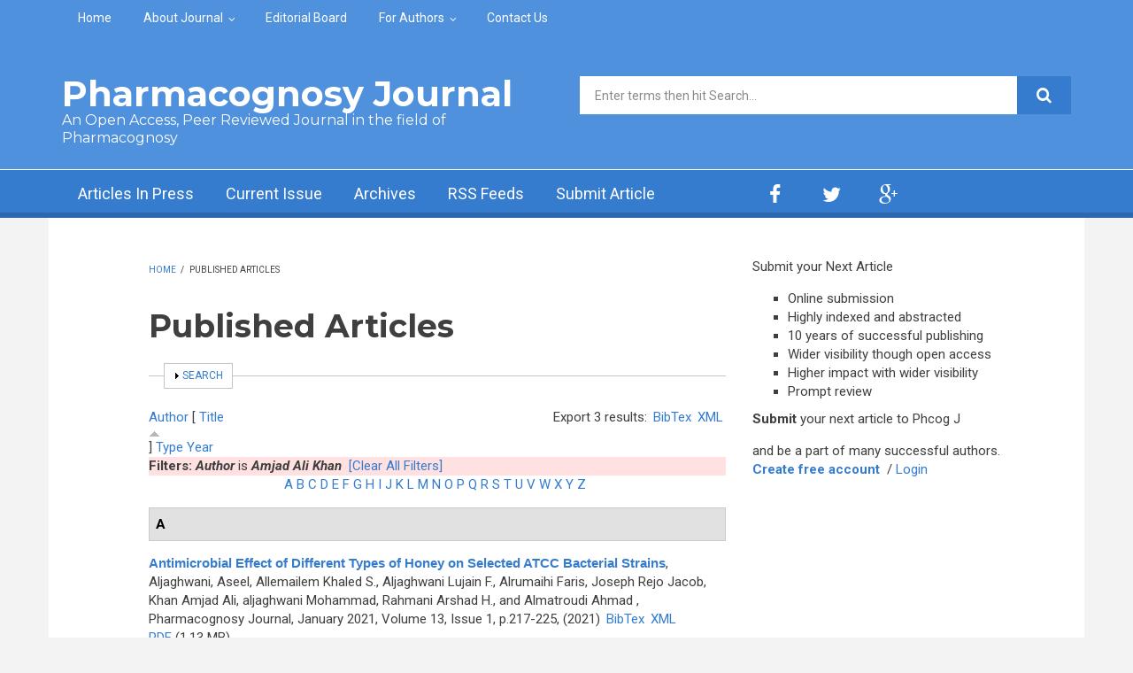

--- FILE ---
content_type: text/html; charset=utf-8
request_url: https://www.phcogj.com/articles?f%5Bauthor%5D=1141&s=title&o=asc
body_size: 236798
content:
<!DOCTYPE html>
<html lang="en" dir="ltr"
  xmlns:content="http://purl.org/rss/1.0/modules/content/"
  xmlns:dc="http://purl.org/dc/terms/"
  xmlns:foaf="http://xmlns.com/foaf/0.1/"
  xmlns:og="http://ogp.me/ns#"
  xmlns:rdfs="http://www.w3.org/2000/01/rdf-schema#"
  xmlns:sioc="http://rdfs.org/sioc/ns#"
  xmlns:sioct="http://rdfs.org/sioc/types#"
  xmlns:skos="http://www.w3.org/2004/02/skos/core#"
  xmlns:xsd="http://www.w3.org/2001/XMLSchema#">

<head profile="http://www.w3.org/1999/xhtml/vocab">
  <meta http-equiv="Content-Type" content="text/html; charset=utf-8" />
<link rel="alternate" type="application/rss+xml" title="Pharmacognosy Journal RSS" href="/articles/rss.xml" />
<meta name="MobileOptimized" content="width" />
<meta name="HandheldFriendly" content="true" />
<meta name="viewport" content="width=device-width, initial-scale=1" />
<link rel="shortcut icon" href="https://www.phcogj.com/sites/default/files/favicon_3.ico" type="image/vnd.microsoft.icon" />
<meta name="generator" content="Drupal 7 (https://www.drupal.org)" />
<link rel="canonical" href="https://www.phcogj.com/articles" />
<link rel="shortlink" href="https://www.phcogj.com/articles" />
<meta name="dcterms.title" content="Published Articles" />
<meta name="dcterms.type" content="Text" />
<meta name="dcterms.format" content="text/html" />
<meta name="dcterms.identifier" content="https://www.phcogj.com/articles" />
  <title>Published Articles | Pharmacognosy Journal</title>
  <style type="text/css" media="all">
@import url("https://www.phcogj.com/modules/system/system.base.css?t2oi13");
@import url("https://www.phcogj.com/modules/system/system.menus.css?t2oi13");
@import url("https://www.phcogj.com/modules/system/system.messages.css?t2oi13");
@import url("https://www.phcogj.com/modules/system/system.theme.css?t2oi13");
</style>
<style type="text/css" media="all">
@import url("https://www.phcogj.com/modules/aggregator/aggregator.css?t2oi13");
@import url("https://www.phcogj.com/modules/book/book.css?t2oi13");
@import url("https://www.phcogj.com/modules/field/theme/field.css?t2oi13");
@import url("https://www.phcogj.com/modules/node/node.css?t2oi13");
@import url("https://www.phcogj.com/modules/search/search.css?t2oi13");
@import url("https://www.phcogj.com/modules/user/user.css?t2oi13");
@import url("https://www.phcogj.com/sites/all/modules/views/css/views.css?t2oi13");
@import url("https://www.phcogj.com/sites/all/modules/ckeditor/css/ckeditor.css?t2oi13");
</style>
<style type="text/css" media="all">
@import url("https://www.phcogj.com/sites/all/modules/ctools/css/ctools.css?t2oi13");
@import url("https://www.phcogj.com/sites/all/modules/biblio/biblio.css?t2oi13");
</style>
<link type="text/css" rel="stylesheet" href="https://netdna.bootstrapcdn.com/font-awesome/4.1.0/css/font-awesome.css" media="all" />
<style type="text/css" media="all">
@import url("https://www.phcogj.com/sites/all/themes/newsplus/js/meanmenu/meanmenu.css?t2oi13");
@import url("https://www.phcogj.com/sites/all/libraries/superfish/css/superfish.css?t2oi13");
</style>
<style type="text/css" media="all">
@import url("https://www.phcogj.com/sites/all/themes/newsplus/bootstrap/css/bootstrap.css?t2oi13");
@import url("https://www.phcogj.com/sites/all/themes/newsplus/js/flexslider/flexslider.css?t2oi13");
@import url("https://www.phcogj.com/sites/all/themes/newsplus/style.css?t2oi13");
</style>
<style type="text/css" media="all">
@import url("https://www.phcogj.com/sites/all/themes/newsplus/style-blue.css?t2oi13");
@import url("https://www.phcogj.com/sites/all/themes/newsplus/fonts/https/roboto-font.css?t2oi13");
@import url("https://www.phcogj.com/sites/all/themes/newsplus/fonts/https/montserrat-font.css?t2oi13");
@import url("https://www.phcogj.com/sites/all/themes/newsplus/fonts/https/sourcecodepro-font.css?t2oi13");
@import url("https://www.phcogj.com/sites/all/themes/newsplus/fonts/https/ptsans-font.css?t2oi13");
</style>

<!--[if (IE 9)&(!IEMobile)]>
<link type="text/css" rel="stylesheet" href="https://www.phcogj.com/sites/all/themes/newsplus/ie9.css?t2oi13" media="all" />
<![endif]-->
<style type="text/css" media="all">
@import url("https://www.phcogj.com/sites/all/themes/newsplus/local.css?t2oi13");
</style>

  <!-- HTML5 element support for IE6-8 -->
  <!--[if lt IE 9]>
    <script src="//html5shiv.googlecode.com/svn/trunk/html5.js"></script>
  <![endif]-->
  <script type="text/javascript" src="https://www.phcogj.com/sites/all/modules/jquery_update/replace/jquery/1.7/jquery.min.js?v=1.7.2"></script>
<script type="text/javascript" src="https://www.phcogj.com/misc/jquery-extend-3.4.0.js?v=1.7.2"></script>
<script type="text/javascript" src="https://www.phcogj.com/misc/jquery-html-prefilter-3.5.0-backport.js?v=1.7.2"></script>
<script type="text/javascript" src="https://www.phcogj.com/misc/jquery.once.js?v=1.2"></script>
<script type="text/javascript" src="https://www.phcogj.com/misc/drupal.js?t2oi13"></script>
<script type="text/javascript" src="https://www.phcogj.com/misc/form-single-submit.js?v=7.98"></script>
<script type="text/javascript" src="https://www.phcogj.com/misc/form.js?v=7.98"></script>
<script type="text/javascript" src="https://www.phcogj.com/sites/all/modules/admin_menu/admin_devel/admin_devel.js?t2oi13"></script>
<script type="text/javascript" src="https://www.phcogj.com/sites/all/modules/google_analytics/googleanalytics.js?t2oi13"></script>
<script type="text/javascript" src="https://www.googletagmanager.com/gtag/js?id=UA-15116409-1"></script>
<script type="text/javascript">
<!--//--><![CDATA[//><!--
window.dataLayer = window.dataLayer || [];function gtag(){dataLayer.push(arguments)};gtag("js", new Date());gtag("set", "developer_id.dMDhkMT", true);gtag("config", "UA-15116409-1", {"groups":"default","anonymize_ip":true,"allow_ad_personalization_signals":false});
//--><!]]>
</script>
<script type="text/javascript" src="https://www.phcogj.com/misc/collapse.js?v=7.98"></script>
<script type="text/javascript" src="https://www.phcogj.com/sites/all/themes/newsplus/bootstrap/js/bootstrap.min.js?t2oi13"></script>
<script type="text/javascript">
<!--//--><![CDATA[//><!--
jQuery(document).ready(function($) { 
		$(window).scroll(function() {
			if($(this).scrollTop() != 0) {
				$("#toTop").fadeIn();	
			} else {
				$("#toTop").fadeOut();
			}
		});
		
		$("#toTop").click(function() {
			$("body,html").animate({scrollTop:0},800);
		});	
		
		});
//--><!]]>
</script>
<script type="text/javascript">
<!--//--><![CDATA[//><!--
jQuery(document).ready(function($) { 

	    var map;
	    var myLatlng;
	    var myZoom;
	    var marker;
		
		});
//--><!]]>
</script>
<script type="text/javascript" src="https://maps.googleapis.com/maps/api/js?v=3.exp&amp;sensor=false"></script>
<script type="text/javascript">
<!--//--><![CDATA[//><!--
jQuery(document).ready(function($) { 

		if ($("#map-canvas").length>0) {
		
			myLatlng = new google.maps.LatLng(Drupal.settings.newsplus['google_map_latitude'], Drupal.settings.newsplus['google_map_longitude']);
			myZoom = 13;
			
			function initialize() {
			
				var mapOptions = {
				zoom: myZoom,
				mapTypeId: google.maps.MapTypeId.ROADMAP,
				center: myLatlng,
				scrollwheel: false
				};
				
				map = new google.maps.Map(document.getElementById(Drupal.settings.newsplus['google_map_canvas']),mapOptions);
				
				marker = new google.maps.Marker({
				map:map,
				draggable:true,
				position: myLatlng
				});
				
				google.maps.event.addDomListener(window, "resize", function() {
				map.setCenter(myLatlng);
				});
		
			}
		
			google.maps.event.addDomListener(window, "load", initialize);
			
		}
		
		});
//--><!]]>
</script>
<script type="text/javascript">
<!--//--><![CDATA[//><!--
jQuery(document).ready(function($) { 

			var	preHeaderHeight = $("#pre-header").outerHeight(),
			headerTopHeight = $("#header-top").outerHeight(),
			headerHeight = $("#header").outerHeight();
			
			$(window).load(function() {
				if(($(window).width() > 767)) {
					$("body").addClass("fixed-header-enabled");
				} else {
					$("body").removeClass("fixed-header-enabled");
				}
			});

			$(window).resize(function() {
				if(($(window).width() > 767)) {
					$("body").addClass("fixed-header-enabled");
				} else {
					$("body").removeClass("fixed-header-enabled");
				}
			});

			$(window).scroll(function() {
			if(($(this).scrollTop() > preHeaderHeight+headerTopHeight+headerHeight) && ($(window).width() > 767)) {
				$("body").addClass("onscroll");

				if ($("#page-intro").length > 0) { 
 					$("#page-intro").css("marginTop", (headerHeight)+"px");
				} else {
					$("#page").css("marginTop", (headerHeight)+"px");
				}

			} else {
				$("body").removeClass("onscroll");
				$("#page,#page-intro").css("marginTop", (0)+"px");
			}
			});
		
		});
//--><!]]>
</script>
<script type="text/javascript" src="https://www.phcogj.com/sites/all/themes/newsplus/js/meanmenu/jquery.meanmenu.fork.js?t2oi13"></script>
<script type="text/javascript">
<!--//--><![CDATA[//><!--
jQuery(document).ready(function($) {

			$("#main-navigation .sf-menu, #main-navigation .content>ul.menu, #main-navigation ul.main-menu").wrap("<div class='meanmenu-wrapper'></div>");
			$("#main-navigation .meanmenu-wrapper").meanmenu({
				meanScreenWidth: "767",
				meanRemoveAttrs: true,
				meanMenuContainer: "#header-inside",
				meanMenuClose: ""
			});	

			if ($("#pre-header .sf-menu").length>0 || $("#pre-header .content>ul.menu").length>0) {
				$("#pre-header .sf-menu, #pre-header .content>ul.menu").wrap("<div class='pre-header-meanmenu-wrapper'></div>");
				$("#pre-header .pre-header-meanmenu-wrapper").meanmenu({
					meanScreenWidth: "767",
					meanRemoveAttrs: true,
					meanMenuContainer: "#pre-header-inside",
					meanMenuClose: ""
				});
			}

			if ($("#header-top .sf-menu").length>0 || $("#header-top .content>ul.menu").length>0) {
				$("#header-top .sf-menu, #header-top .content>ul.menu").wrap("<div class='header-top-meanmenu-wrapper'></div>");
				$("#header-top .header-top-meanmenu-wrapper").meanmenu({
					meanScreenWidth: "767",
					meanRemoveAttrs: true,
					meanMenuContainer: "#header-top-inside",
					meanMenuClose: ""
				});
			}

		});
//--><!]]>
</script>
<script type="text/javascript">
<!--//--><![CDATA[//><!--
jQuery(document).ready(function($) { 
		if ($(".view-titles .flexslider").length>0) {
			$(window).load(function() {
		        $(".view-titles .flexslider, .view-titles .view-content, .view-titles .more-link").fadeIn("slow");
				$(".view-titles .flexslider").flexslider({
				animation: "fade",             // Select your animation type, "fade" or "slide"
				slideshowSpeed: "5000",   // Set the speed of the slideshow cycling, in milliseconds
		        prevText: "",           
		        nextText: "",           
				pauseOnAction: false,
		        useCSS: false,
		        controlNav: false,
				directionNav: false
				});
				
			});
		}
	});
//--><!]]>
</script>
<script type="text/javascript">
<!--//--><![CDATA[//><!--
jQuery(document).ready(function($) { 
		if (jQuery("#affix").length>0) {
			$(window).load(function() {

				var affixBottom = $("#footer").outerHeight(true) + $("#subfooter").outerHeight(true),
				affixTop = $("#affix").offset().top;

				if (jQuery(".view-mt-internal-banner").length>0) {
					var pageWidth = $("#page>.container").outerWidth();
					if (pageWidth == 1170) {
						affixTop = $("#affix").offset().top+610;
					} else {
						affixTop = $("#affix").offset().top+506;
					}
				}

				if (jQuery(".fixed-header-enabled").length>0 || jQuery(".logged-in").length>0) {
					$("#affix").affix({
				        offset: {
				          top: affixTop-65,
				          bottom: affixBottom+50
				        }
				    });
				} else {
					$("#affix").affix({
				        offset: {
				          top: affixTop-35,
				          bottom: affixBottom+50
				        }
				    });
				}

			});
		}
	});
//--><!]]>
</script>
<script type="text/javascript">
<!--//--><![CDATA[//><!--

	if (jQuery(".print-button").length>0) {
		function PrintElem() {
		
			var divToPrint = document.getElementById("printArea");
	    	var mywindow = window.open("","_blank","");
		               
	    	mywindow.document.write(divToPrint.innerHTML);
	    
			mywindow.document.close();
			mywindow.focus();
			mywindow.print();
			mywindow.close();
		}
	}
//--><!]]>
</script>
<script type="text/javascript">
<!--//--><![CDATA[//><!--
jQuery(document).ready(function($) {
	if ($("#incfont").length>0 || $("#decfont").length>0 ) {

		(function () {
	    	
	    	$.fn.fontResize = function(options){
	    	
				var self = this;
				var increaseCount = 0;

				options.increaseBtn.on("click", function (e) {
		      	e.preventDefault();
					if(increaseCount < 3) {
					increaseCount++;
					} else {
					return false;
					}
					self.each(function(index, element){
					curSize= parseInt($(element).css("font-size")) * 1.1;
					if(increaseCount < 4) { $(element).css("font-size", curSize); }
					});
					console.log(increaseCount);
					return false;
				});

				options.decreaseBtn.on("click", function (e) {
		      	e.preventDefault();
					if(increaseCount > -2) {
					increaseCount--;
					} else {
					return false;
					}
					self.each(function(index, element){  
					curSize= parseInt($(element).css("font-size")) / 1.1;
					if(increaseCount > -3) { $(element).css("font-size", curSize); }
					});
					console.log(increaseCount);
					return false;
		    	});

			}

		})();

		$(window).load(function() {
			$(".node-content p, .node-content h1, .node-content h2, .node-content h3, .node-content h4, .node-content h5," +
				".node-content h6, .node-content a, .node-content ul, .node-content ol, .node-content input, .comment .submitted," +
				".node-content .node-info").fontResize({
				increaseBtn: $("#incfont"),
				decreaseBtn: $("#decfont")
			});
		});
	}
	});
//--><!]]>
</script>
<script type="text/javascript">
<!--//--><![CDATA[//><!--
jQuery(document).ready(function($) {

        $(window).load(function () {
       		if ($(".post-progress").length>0){
	            var s = $(window).scrollTop(),
	            c = $(window).height(),
	            d = $(".node-content").outerHeight(),
	            e = $("#comments").outerHeight(true),
	            f = $(".node-footer").outerHeight(true),
	            g = $(".node-content").offset().top;

				if (jQuery(".view-mt-internal-banner").length>0) {
					var pageWidth = $("#page>.container").outerWidth();
					if (pageWidth == 1170) {
						g = g+610;
					} else {
						g = g+506;
					}
				}

	            var scrollPercent = (s / (d+g-c-e-f)) * 100;
                scrollPercent = Math.round(scrollPercent);

	            if (c >= (d+g-e-f)) { scrollPercent = 100; } else if (scrollPercent < 0) { scrollPercent = 0; } else if (scrollPercent > 100) { scrollPercent = 100; }

	            $(".post-progressbar").css("width", scrollPercent + "%");
	            $(".post-progress-value").html(scrollPercent + "%");
	        }
        });

        $(window).scroll(function () {
            if ($(".post-progress").length>0){
	            var s = $(window).scrollTop(),
	            c = $(window).height(),
	            d = $(".node-content").outerHeight(true),
	            e = $("#comments").outerHeight(true),
	            f = $(".node-footer").outerHeight(true),
	            g = $(".node-content").offset().top;

                var scrollPercent = (s / (d+g-c-e-f)) * 100;
                scrollPercent = Math.round(scrollPercent);
                
                if (c >= (d+g-e-f)) { scrollPercent = 100; }  else if (scrollPercent < 0) { scrollPercent = 0; } else if (scrollPercent > 100) { scrollPercent = 100; }
                
                $(".post-progressbar").css("width", scrollPercent + "%");
                $(".post-progress-value").html(scrollPercent + "%");
            }
        });	

	});
//--><!]]>
</script>
<script type="text/javascript">
<!--//--><![CDATA[//><!--
jQuery(document).ready(function($) {
		if ($(".view-feed").length > 0) {
		    if(!(window.location.href.indexOf("page") > 0)) {
    			$(".view-feed .views-row-1").addClass("latest-object");
    		} else {
    			$(".view-feed .view-header").addClass("hide");
    		}
    	}
	});
//--><!]]>
</script>
<script type="text/javascript" src="https://www.phcogj.com/sites/all/libraries/superfish/jquery.hoverIntent.minified.js?t2oi13"></script>
<script type="text/javascript" src="https://www.phcogj.com/sites/all/libraries/superfish/supposition.js?t2oi13"></script>
<script type="text/javascript" src="https://www.phcogj.com/sites/all/libraries/superfish/superfish.js?t2oi13"></script>
<script type="text/javascript" src="https://www.phcogj.com/sites/all/libraries/superfish/supersubs.js?t2oi13"></script>
<script type="text/javascript" src="https://www.phcogj.com/sites/all/modules/superfish/superfish.js?t2oi13"></script>
<script type="text/javascript" src="https://www.phcogj.com/sites/all/themes/newsplus/js/flexslider/jquery.flexslider.js?t2oi13"></script>
<script type="text/javascript">
<!--//--><![CDATA[//><!--
jQuery.extend(Drupal.settings, {"basePath":"\/","pathPrefix":"","setHasJsCookie":0,"ajaxPageState":{"theme":"newsplus","theme_token":"bz-1gN-ZimpMZb4Mwoq0EBqKOKTPNB9kp8IvKpWjrzY","js":{"sites\/all\/modules\/jquery_update\/replace\/jquery\/1.7\/jquery.min.js":1,"misc\/jquery-extend-3.4.0.js":1,"misc\/jquery-html-prefilter-3.5.0-backport.js":1,"misc\/jquery.once.js":1,"misc\/drupal.js":1,"misc\/form-single-submit.js":1,"misc\/form.js":1,"sites\/all\/modules\/admin_menu\/admin_devel\/admin_devel.js":1,"sites\/all\/modules\/google_analytics\/googleanalytics.js":1,"https:\/\/www.googletagmanager.com\/gtag\/js?id=UA-15116409-1":1,"0":1,"misc\/collapse.js":1,"sites\/all\/themes\/newsplus\/bootstrap\/js\/bootstrap.min.js":1,"1":1,"2":1,"https:\/\/maps.googleapis.com\/maps\/api\/js?v=3.exp\u0026sensor=false":1,"3":1,"4":1,"sites\/all\/themes\/newsplus\/js\/meanmenu\/jquery.meanmenu.fork.js":1,"5":1,"6":1,"7":1,"8":1,"9":1,"10":1,"11":1,"sites\/all\/libraries\/superfish\/jquery.hoverIntent.minified.js":1,"sites\/all\/libraries\/superfish\/supposition.js":1,"sites\/all\/libraries\/superfish\/superfish.js":1,"sites\/all\/libraries\/superfish\/supersubs.js":1,"sites\/all\/modules\/superfish\/superfish.js":1,"sites\/all\/themes\/newsplus\/js\/flexslider\/jquery.flexslider.js":1},"css":{"modules\/system\/system.base.css":1,"modules\/system\/system.menus.css":1,"modules\/system\/system.messages.css":1,"modules\/system\/system.theme.css":1,"modules\/aggregator\/aggregator.css":1,"modules\/book\/book.css":1,"modules\/field\/theme\/field.css":1,"modules\/node\/node.css":1,"modules\/search\/search.css":1,"modules\/user\/user.css":1,"sites\/all\/modules\/views\/css\/views.css":1,"sites\/all\/modules\/ckeditor\/css\/ckeditor.css":1,"sites\/all\/modules\/ctools\/css\/ctools.css":1,"sites\/all\/modules\/biblio\/biblio.css":1,"https:\/\/netdna.bootstrapcdn.com\/font-awesome\/4.1.0\/css\/font-awesome.css":1,"sites\/all\/themes\/newsplus\/js\/meanmenu\/meanmenu.css":1,"sites\/all\/libraries\/superfish\/css\/superfish.css":1,"sites\/all\/themes\/newsplus\/bootstrap\/css\/bootstrap.css":1,"sites\/all\/themes\/newsplus\/js\/flexslider\/flexslider.css":1,"sites\/all\/themes\/newsplus\/style.css":1,"sites\/all\/themes\/newsplus\/style-blue.css":1,"sites\/all\/themes\/newsplus\/fonts\/https\/roboto-font.css":1,"sites\/all\/themes\/newsplus\/fonts\/https\/montserrat-font.css":1,"sites\/all\/themes\/newsplus\/fonts\/https\/sourcecodepro-font.css":1,"sites\/all\/themes\/newsplus\/fonts\/https\/ptsans-font.css":1,"sites\/all\/themes\/newsplus\/ie9.css":1,"sites\/all\/themes\/newsplus\/local.css":1}},"googleanalytics":{"account":["UA-15116409-1"],"trackOutbound":1,"trackMailto":1,"trackDownload":1,"trackDownloadExtensions":"7z|aac|arc|arj|asf|asx|avi|bin|csv|doc(x|m)?|dot(x|m)?|exe|flv|gif|gz|gzip|hqx|jar|jpe?g|js|mp(2|3|4|e?g)|mov(ie)?|msi|msp|pdf|phps|png|ppt(x|m)?|pot(x|m)?|pps(x|m)?|ppam|sld(x|m)?|thmx|qtm?|ra(m|r)?|sea|sit|tar|tgz|torrent|txt|wav|wma|wmv|wpd|xls(x|m|b)?|xlt(x|m)|xlam|xml|z|zip"},"superfish":[{"id":"2","sf":{"animation":{"opacity":"show"},"speed":"\u0027fast\u0027","autoArrows":false,"dropShadows":false,"disableHI":false},"plugins":{"supposition":true,"bgiframe":false,"supersubs":{"minWidth":"14","maxWidth":"27","extraWidth":1}}},{"id":"1","sf":{"animation":{"opacity":"show"},"speed":"\u0027fast\u0027","autoArrows":false,"dropShadows":false,"disableHI":false},"plugins":{"supposition":true,"bgiframe":false,"supersubs":{"minWidth":"14","maxWidth":"27","extraWidth":1}}}],"urlIsAjaxTrusted":{"\/articles?f%5Bauthor%5D=1141\u0026s=title\u0026o=asc":true},"newsplus":{"google_map_latitude":"12.996512","google_map_longitude":"77.617170","google_map_canvas":"map-canvas"}});
//--><!]]>
</script>
 <script src="https://ajax.googleapis.com/ajax/libs/jquery/1.4.4/jquery.min.js"></script>
</head>
<body class="html not-front not-logged-in one-sidebar sidebar-second page-articles sff-32 slff-32 hff-32 pff-5 wide-sidebar" >
  <div id="skip-link">
    <a href="#main-content" class="element-invisible element-focusable">Skip to main content</a>
  </div>
    <div id="toTop"><i class="fa fa-play-circle fa-rotate-270"></i></div>

<!-- #pre-header -->
<div id="pre-header" class="clearfix">
    <div class="container">

        <!-- #pre-header-inside -->
        <div id="pre-header-inside" class="clearfix">
            <div class="row">
                
                                <div class="col-md-12">
                    <!-- #pre-header-left -->
                    <div id="pre-header-left" class="clearfix">
                        <div class="pre-header-area">
                              <div class="region region-pre-header-left">
    <div id="block-superfish-2" class="block block-superfish clearfix">

    
  <div class="content">
    <ul id="superfish-2" class="menu sf-menu sf-menu-secondary-menu sf-horizontal sf-style-none sf-total-items-5 sf-parent-items-2 sf-single-items-3"><li id="menu-496-2" class="first odd sf-item-1 sf-depth-1 sf-no-children"><a href="/" title="" class="sf-depth-1">Home</a></li><li id="menu-797-2" class="middle even sf-item-2 sf-depth-1 sf-total-children-4 sf-parent-children-0 sf-single-children-4 menuparent"><a href="/about-journal" title="" class="sf-depth-1 menuparent">About Journal</a><ul><li id="menu-1082-2" class="first odd sf-item-1 sf-depth-2 sf-no-children"><a href="/about-journal" title="" class="sf-depth-2">Aim and Scope</a></li><li id="menu-1081-2" class="middle even sf-item-2 sf-depth-2 sf-no-children"><a href="/editorial-policy" title="" class="sf-depth-2">Editorial Policy</a></li><li id="menu-800-2" class="middle odd sf-item-3 sf-depth-2 sf-no-children"><a href="/peer-review-process" class="sf-depth-2">Peer Review Process</a></li><li id="menu-2688-2" class="last even sf-item-4 sf-depth-2 sf-no-children"><a href="/bibliographic-listings" title="" class="sf-depth-2">Bibliographic Listings</a></li></ul></li><li id="menu-798-2" class="middle odd sf-item-3 sf-depth-1 sf-no-children"><a href="/editorial-board" title="" class="sf-depth-1">Editorial Board</a></li><li id="menu-799-2" class="middle even sf-item-4 sf-depth-1 sf-total-children-4 sf-parent-children-0 sf-single-children-4 menuparent"><a href="/information-authors" title="" class="sf-depth-1 menuparent">For Authors</a><ul><li id="menu-803-2" class="first odd sf-item-1 sf-depth-2 sf-no-children"><a href="/information-authors" title="" class="sf-depth-2">Information for Authors</a></li><li id="menu-802-2" class="middle even sf-item-2 sf-depth-2 sf-no-children"><a href="/article-submission-and-charges" class="sf-depth-2">Article Submission and Charges</a></li><li id="menu-1080-2" class="middle odd sf-item-3 sf-depth-2 sf-no-children"><a href="https://www.phcogj.info" title="" class="sf-depth-2">Submit Article</a></li><li id="menu-804-2" class="last even sf-item-4 sf-depth-2 sf-no-children"><a href="/downloads" class="sf-depth-2">Downloads</a></li></ul></li><li id="menu-5325-2" class="last odd sf-item-5 sf-depth-1 sf-no-children"><a href="/contact-us-0" title="" class="sf-depth-1">Contact Us</a></li></ul>  </div>
</div>
  </div>
                        </div>
                    </div>
                    <!-- EOF:#pre-header-left -->
                </div>
                            
            
                            
            </div>
        </div>
        <!-- EOF: #pre-header-inside -->

    </div>
</div>
<!-- EOF: #pre-header -->

<!-- #header-top -->
<header id="header-top" role="banner" class="clearfix">
    <div class="container">

        <!-- #header-top-inside -->
        <div id="header-top-inside" class="clearfix">
            <div class="row">
            
                <div class="col-md-6">
                    <!-- #header-top-left -->
                    <div id="header-top-left" class="clearfix">
                        <div class="header-top-area">

                            <div id="logo-and-site-name-wrapper" class="clearfix">
                                                                
                                                                <div id="site-name">
                                <a href="/" title="Home">Pharmacognosy Journal</a>
                                </div>
                                                                
                                                                <div id="site-slogan">
                                An Open Access, Peer Reviewed Journal  in the field of </br>Pharmacognosy                                </div>
                                                            </div>
                            
                            
                        </div>
                    </div>
                    <!-- EOF:#header-top-left -->
                </div>
            
            
                                <div class="col-md-6">
                    <!-- #header-top-right -->
                    <div id="header-top-right" class="clearfix">
                        <div class="header-top-area">                    
                              <div class="region region-header-top-right">
    <div id="block-search-form" class="block block-search clearfix">

    
  <div class="content">
    <form action="/articles?f%5Bauthor%5D=1141&amp;s=title&amp;o=asc" method="post" id="search-block-form" accept-charset="UTF-8"><div><div class="container-inline">
      <h2 class="element-invisible">Search form</h2>
    <div class="form-item form-type-textfield form-item-search-block-form">
 <input onblur="if (this.value == &#039;&#039;) {this.value = &#039;Enter terms then hit Search...&#039;;}" onfocus="if (this.value == &#039;Enter terms then hit Search...&#039;) {this.value = &#039;&#039;;}" type="text" id="edit-search-block-form--2" name="search_block_form" value="Enter terms then hit Search..." size="15" maxlength="128" class="form-text" />
</div>
<div class="form-actions form-wrapper" id="edit-actions--2"><input value="" type="submit" id="edit-submit--3" name="op" class="form-submit" /></div><input type="hidden" name="form_build_id" value="form-5se__vIUst1cfdNnHZhHWWvULcHZyS-p4V3K-2YgMBA" />
<input type="hidden" name="form_id" value="search_block_form" />
</div>
</div></form>  </div>
</div>
  </div>
                        </div>
                    </div>
                    <!-- EOF:#header-top-right -->
                </div>
                            
            </div>
        </div>
        <!-- EOF: #header-top-inside -->

    </div>
</header>
<!-- EOF: #header-top -->

<!-- #header -->
<header id="header">
    
        <div id="navigation-site-name">
    <a href="/" title="Home">Pharmacognosy Journal</a>
    </div>
    
    <div class="container">
        
        <!-- #header-inside -->
        <div id="header-inside" class="clearfix">
            <div class="row">
                <div class="header-area">

                    <div class="col-md-8">
                        <!-- #header-inside-left -->
                        <div id="header-inside-left" class="clearfix">
                            <!-- #main-navigation -->
                            <div id="main-navigation" class="clearfix">
                                <nav role="navigation"> 
                                                                          <div class="region region-navigation">
    <div id="block-superfish-1" class="block block-superfish clearfix">

    
  <div class="content">
    <ul id="superfish-1" class="menu sf-menu sf-main-menu sf-horizontal sf-style-none sf-total-items-5 sf-parent-items-0 sf-single-items-5"><li id="menu-796-1" class="first odd sf-item-1 sf-depth-1 sf-no-children"><a href="/inpress" title="" class="sf-depth-1">Articles In Press</a></li><li id="menu-956-1" class="middle even sf-item-2 sf-depth-1 sf-no-children"><a href="/v17/i5" title="" class="sf-depth-1">Current Issue</a></li><li id="menu-795-1" class="middle odd sf-item-3 sf-depth-1 sf-no-children"><a href="/archives" class="sf-depth-1">Archives</a></li><li id="menu-1570-1" class="middle even sf-item-4 sf-depth-1 sf-no-children"><a href="/rss.xml" title="" class="sf-depth-1">RSS Feeds</a></li><li id="menu-3078-1" class="last odd sf-item-5 sf-depth-1 sf-no-children"><a href="https://www.phcogj.info" title="" class="sf-depth-1">Submit Article</a></li></ul>  </div>
</div>
  </div>
                                                                    </nav>
                            </div>
                            <!-- EOF: #main-navigation -->
                        </div>
                        <!-- EOF:#header-inside-left -->
                    </div>

                                    
                    <div class="col-md-4">
                        <!-- #header-inside-right -->
                        <div id="header-inside-right" class="clearfix">
                          <div class="region region-header">
    <div id="block-block-8" class="block block-block clearfix">

    
  <div class="content">
    <div class="navigation-social-bookmarks">
<ul class="social-bookmarks">
<li>
<a href="http://www.facebook.com/#/"><i class="fa fa-facebook"></i></a>
</li>
<li>
<a href="http://twitter.com/#/"><i class="fa fa-twitter"></i></a>
</li>
<li>
<a href="#"><i class="fa fa-google-plus"></i></a>
</li>                        
</ul>
  </div>
</div>
  </div>
                        </div>
                        <!-- EOF:#header-inside-right -->                        
                    </div>
                                        
                </div>
            </div>
        </div>
        <!-- EOF: #header-inside -->

    </div>
</header>
<!-- EOF: #header -->


<!-- #page -->
<div id="page" class="clearfix">

    <div class="container">
        
        <!-- #page-inside -->
        <div id="page-inside">

            <!-- #messages-console -->
                        <!-- EOF: #messages-console -->

            
            <!-- #main-content -->
            <div id="main-content">

                <div class="row">

                    
                    <section class="col-md-7 col-md-offset-1">

                         
                        <!-- #breadcrumb -->
                        <div id="breadcrumb" class="clearfix">
                            <!-- #breadcrumb-inside -->
                            <div id="breadcrumb-inside" class="clearfix">
                            <div><a href="/">Home</a> <span class="breadcrumb-separator">/ </span>Published Articles</div>                            </div>
                            <!-- EOF: #breadcrumb-inside -->
                        </div>
                        <!-- EOF: #breadcrumb -->
                        
                        
                        
                        
                        <!-- #main -->
                        <div id="main" class="clearfix">

                                                        <h1 class="title" id="page-title">Published Articles</h1>                            
                            <!-- #tabs -->
                                                            <div class="tabs">
                                                                </div>
                                                        <!-- EOF: #tabs -->

                            
                            <!-- #action links -->
                                                        <!-- EOF: #action links -->

                             
                              <div class="region region-content">
    <div id="biblio-header" class="clear-block"><form action="/articles?f%5Bauthor%5D=1141&amp;s=title&amp;o=asc" method="post" id="biblio-search-form" accept-charset="UTF-8"><div><fieldset class="collapsible collapsed form-wrapper" id="edit-search-form"><legend><span class="fieldset-legend">Search</span></legend><div class="fieldset-wrapper"><div class="container-inline biblio-search clear-block"><div class="form-item form-type-textfield form-item-keys">
  <input type="text" id="edit-keys" name="keys" value="" size="25" maxlength="255" class="form-text" />
</div>
<input type="submit" id="edit-submit" name="op" value="Article search" class="form-submit" /></div><fieldset class="collapsible collapsed form-wrapper" id="edit-filters"><legend><span class="fieldset-legend">Show only items where</span></legend><div class="fieldset-wrapper"><div class="exposed-filters"><div class="clearfix form-wrapper" id="edit-status"><div class="filters form-wrapper" id="edit-filters--2"><div class="form-item form-type-select form-item-author">
  <label for="edit-author">Author </label>
 <select id="edit-author" name="author" class="form-select"><option value="any" selected="selected">any</option><option value="4301"></option><option value="4141"></option><option value="6120"></option><option value="4859"></option><option value="858"></option><option value="4922"></option><option value="2467"></option><option value="2071"></option><option value="1447"></option><option value="5711"></option><option value="5434"></option><option value="6483"></option><option value="4298"></option><option value="5676"></option><option value="4138"></option><option value="2816"></option><option value="5967"></option><option value="4696"></option><option value="6245"></option><option value="4330"></option><option value="6580"></option><option value="5431"></option><option value="1326"></option><option value="5271"></option><option value="4295"></option><option value="548"></option><option value="2226"></option><option value="6672"></option><option value="6917"></option><option value="5705"></option><option value="4167"></option><option value="4292"></option><option value="6111"></option><option value="3975"></option><option value="5734"></option><option value="1570"></option><option value="4039"></option><option value="1023"></option><option value="4164"></option><option value="4658"></option><option value="5766"></option><option value="3847"></option><option value="6477"></option><option value="3396"></option><option value="4289"></option><option value="6539"></option><option value="1288"></option><option value="4353"></option><option value="3524"></option><option value="813"></option><option value="4100"></option><option value="4321"></option><option value="4161"></option><option value="2425"></option><option value="5827"></option><option value="6698"></option><option value="4126"></option><option value="6600"></option><option value="6439"></option><option value="4318"></option><option value="2355"></option><option value="4158"></option><option value="5760"></option><option value="3329"></option><option value="4286"></option><option value="4780"></option><option value="5725"></option><option value="5952"></option><option value="1989"></option><option value="6660"></option><option value="6230"></option><option value="4315"></option><option value="4155"></option><option value="5032"></option><option value="6358"></option><option value="4936"></option><option value="6533"></option><option value="4123"></option><option value="4344"></option><option value="188"></option><option value="5349"></option><option value="4312"></option><option value="564"></option><option value="6562"></option><option value="5754"></option><option value="4059"></option><option value="6530"></option><option value="6430"></option><option value="5282"></option><option value="3864"></option><option value="5847"></option><option value="4309"></option><option value="561"></option><option value="4149"></option><option value="2873"></option><option value="6128"></option><option value="5751"></option><option value="3224"></option><option value="4117"></option><option value="4341"></option><option value="5780"></option><option value="2502"></option><option value="4306"></option><option value="5183"></option><option value="4146"></option><option value="6125"></option><option value="3317"></option><option value="2934"></option><option value="4927"></option><option value="6928"></option><option value="4114"></option><option value="4338"></option><option value="6317"></option><option value="5943"></option><option value="5777"></option><option value="4303"></option><option value="5180"></option><option value="6065"></option><option value="5020"></option><option value="373"></option><option value="6122"></option><option value="860"></option><option value="4924"></option><option value="600"></option><option value="4669"></option><option value="4300"></option><option value="2754"></option><option value="4140"></option><option value="1742"></option><option value="2818"></option><option value="4985"></option><option value="4332"></option><option value="597"></option><option value="3564"></option><option value="6706"></option><option value="4297"></option><option value="6276"></option><option value="5966"></option><option value="5142"></option><option value="2067"></option><option value="4169"></option><option value="370"></option><option value="4294"></option><option value="547"></option><option value="3465"></option><option value="5736"></option><option value="5569"></option><option value="2986"></option><option value="1025"></option><option value="4326"></option><option value="6576"></option><option value="4166"></option><option value="4291"></option><option value="5392"></option><option value="4131"></option><option value="6174"></option><option value="5797"></option><option value="4323"></option><option value="4163"></option><option value="5928"></option><option value="4657"></option><option value="5765"></option><option value="5908"></option><option value="6206"></option><option value="4128"></option><option value="5890"></option><option value="4352"></option><option value="4320"></option><option value="4160"></option><option value="5762"></option><option value="4718"></option><option value="1211"></option><option value="4288"></option><option value="6050"></option><option value="4125"></option><option value="5002"></option><option value="6328"></option><option value="6503"></option><option value="6567"></option><option value="2354"></option><option value="4157"></option><option value="2248"></option><option value="1048"></option><option value="4346"></option><option value="4093"></option><option value="4314"></option><option value="1956"></option><option value="5756"></option><option value="3837"></option><option value="4061"></option><option value="6532"></option><option value="5383"></option><option value="4999"></option><option value="6656"></option><option value="4471"></option><option value="5348"></option><option value="4311"></option><option value="4535"></option><option value="4151"></option><option value="4645"></option><option value="4375"></option><option value="4869"></option><option value="4058"></option><option value="932"></option><option value="6319"></option><option value="5846"></option><option value="4308"></option><option value="5686"></option><option value="6397"></option><option value="4372"></option><option value="6191"></option><option value="4276"></option><option value="6930"></option><option value="4116"></option><option value="4340"></option><option value="5779"></option><option value="3348"></option><option value="4465"></option><option value="4305"></option><option value="596"></option><option value="4529"></option><option value="2343"></option><option value="5022"></option><option value="6124"></option><option value="3316"></option><option value="3220"></option><option value="4113"></option><option value="1715"></option><option value="4337"></option><option value="5054"></option><option value="6810"></option><option value="5776"></option><option value="470"></option><option value="3409"></option><option value="6064"></option><option value="82"></option><option value="5904"></option><option value="4636"></option><option value="1809"></option><option value="5808"></option><option value="6584"></option><option value="4558"></option><option value="5435"></option><option value="5939"></option><option value="4668"></option><option value="3505"></option><option value="6374"></option><option value="6484"></option><option value="4299"></option><option value="3918"></option><option value="4139"></option><option value="5901"></option><option value="325"></option><option value="5240"></option><option value="1126"></option><option value="4331"></option><option value="6093"></option><option value="2590"></option><option value="5773"></option><option value="995"></option><option value="3563"></option><option value="4456"></option><option value="4296"></option><option value="4136"></option><option value="5461"></option><option value="1802"></option><option value="6918"></option><option value="6243"></option><option value="4104"></option><option value="4981"></option><option value="5866"></option><option value="4328"></option><option value="5706"></option><option value="4168"></option><option value="6702"></option><option value="6947"></option><option value="4517"></option><option value="4691"></option><option value="6513"></option><option value="6240"></option><option value="2889"></option><option value="3784"></option><option value="4659"></option><option value="3738"></option><option value="6208"></option><option value="5167"></option><option value="6540"></option><option value="4130"></option><option value="5007"></option><option value="5892"></option><option value="1289"></option><option value="5295"></option><option value="2222"></option><option value="1181"></option><option value="5860"></option><option value="3671"></option><option value="4162"></option><option value="5764"></option><option value="5729"></option><option value="6440"></option><option value="6505"></option><option value="4319"></option><option value="6569"></option><option value="4383"></option><option value="3107"></option><option value="5988"></option><option value="4447"></option><option value="3170"></option><option value="4287"></option><option value="6537"></option><option value="4124"></option><option value="5001"></option><option value="6103"></option><option value="5953"></option><option value="5289"></option><option value="2209"></option><option value="4316"></option><option value="6295"></option><option value="2353"></option><option value="6135"></option><option value="5758"></option><option value="5097"></option><option value="6469"></option><option value="3168"></option><option value="4778"></option><option value="4345"></option><option value="6324"></option><option value="6818"></option><option value="6011"></option><option value="2973"></option><option value="6498"></option><option value="4473"></option><option value="4153"></option><option value="1955"></option><option value="4060"></option><option value="562"></option><option value="2764"></option><option value="4150"></option><option value="6129"></option><option value="2016"></option><option value="2633"></option><option value="4057"></option><option value="4502"></option><option value="4342"></option><option value="3127"></option><option value="896"></option><option value="733"></option><option value="4086"></option><option value="4307"></option><option value="5184"></option><option value="5685"></option><option value="4147"></option><option value="1949"></option><option value="4865"></option><option value="5749"></option><option value="702"></option><option value="4275"></option><option value="4115"></option><option value="1717"></option><option value="6219"></option><option value="4083"></option><option value="4304"></option><option value="6066"></option><option value="4144"></option><option value="1746"></option><option value="4925"></option><option value="762"></option><option value="7002"></option><option value="4670"></option><option value="4112">.A.Deshmukh, T </option><option value="4179">.Ahmad, Mohd </option><option value="2428">.Anbu, N </option><option value="4177">.Arshad, Mohd </option><option value="4074">.Cock, IE </option><option value="4267">.Elanchezhiyan, C </option><option value="2432">.J.Christian, G </option><option value="2429">.Kabilan, N </option><option value="4268">.Kumaravel, K </option><option value="4088">.R, Rajendran </option><option value="4270">.Sethupathy, S </option><option value="2431">.Shanmugapriya, P </option><option value="2427">.Sivaraman, D </option><option value="4087">.T, Lakshmi </option><option value="4257">.Tamilselvi, S </option><option value="4554">A, Anuoluwa Iyadunni</option><option value="5047">A, López-Gamboa July</option><option value="4519">A, Alejandro Zamilpa</option><option value="2451">A, Martin Paul.</option><option value="4091">A, Sharma </option><option value="4172">A, Majd </option><option value="2058">A, Twumasi Mary</option><option value="4032">A, Siordia-Reyes Georgina</option><option value="7241">A, Akash </option><option value="2315">A, Sanjeeva Kumar</option><option value="3482">A, Calderón-Peña Abhel</option><option value="2536">A, Martin Paul</option><option value="2866">A, Ammar </option><option value="2521">A, Akinwumi Kazeem</option><option value="4098">A, Toppo F.</option><option value="3871">A, Venegas Casanova E</option><option value="3263">A, Guseynova Ziyarat</option><option value="4676">A, Ojo Oluwafemi</option><option value="6976">A, Amliati </option><option value="7046">A, Aryati </option><option value="6686">A., Diaz Syafrie</option><option value="6735">A.M.Mahmoud, Sayed </option><option value="531">A.Omer, Elsayed </option><option value="2615">AA, Nascimento </option><option value="3161">AA, Evgrafov </option><option value="2748">AA, Svistunov </option><option value="3017">AA, Bondar </option><option value="3461">AA, Sorokina </option><option value="2412">Ababou, Adda </option><option value="5641">Abachi, Faris T.</option><option value="6056">Abadi, Muh. Yusri</option><option value="5759">Abadi, Ellyani </option><option value="1522">Abai, Mohammad Reza</option><option value="6413">Abanto-Vaella, Maria J.</option><option value="6993">Abbad, Sarra </option><option value="6772">Abbady, Zeinah Y.</option><option value="6345">Abbas, Hamed Jaddoa</option><option value="4685">Abbassi, Aimen </option><option value="3544">Abd-Alla, Howaida Ibrahim</option><option value="2942">Abd-Alla, Howaida I</option><option value="437">Abd-Allah, Mohamed Raafat</option><option value="2447">Abdalla, Shtaywy S.</option><option value="4880">Abdallah, Rehab H.</option><option value="6748">Abdel-Bakky, Mohamed S.</option><option value="1314">Abdel-Hady, Afaf Ahmed</option><option value="1316">Abdel-Hady, Ahmed Mohamed</option><option value="1312">Abdel-Hady, Heba </option><option value="1318">Abdel-Hameed, El-Sayed Saleh</option><option value="6391">Abdel-Hamid, Mostafa </option><option value="2826">Abdel-latif, Ghada A</option><option value="3594">Abdelaziz, Sahar </option><option value="3809">Abdelgawad, Mohamed A</option><option value="4016">Abdelhadi, Maha </option><option value="2180">Abdellatif, Ahmed Abdelfatta</option><option value="3216">Abdelnour-Esquivel, Ana </option><option value="1552">Abdelouahid, Djamel Eddine</option><option value="6740">Abdelraheem, Fatma Mahmoud</option><option value="71">Abdelwahab, Siddig Ibrahim</option><option value="4589">ABDENNOUR, Cherif </option><option value="5273">Abdillah, Rahmad </option><option value="6096">Abduh, Saugi </option><option value="5960">Abdul-Jalil, Thukaa Zuhair</option><option value="3531">Abdulakeem, Ismail Abiodun</option><option value="2171">Abdulhakeem, Sulyman Olarewaju</option><option value="5509">Abdulhamza, Hayder M.</option><option value="74">Abdulla, Mahmood Ameen</option><option value="5774">Abdullah, Andi Zulkifli</option><option value="6703">Abdullah, Muh. Tahir</option><option value="3913">Abdullah, Hasmah </option><option value="5887">Abdullah, Tahir </option><option value="3240">Abdullah, Asadatun </option><option value="5235">Abed, Noor Ahmed</option><option value="105">Abel-Santos, Ernesto V</option><option value="898">Abhimannue, Anu P.</option><option value="5640">Abid, Khadeeja Y.</option><option value="5197">Abidin, Siti Aimi Sarah</option><option value="5220">Abidin, Khoirul Rista</option><option value="2166">Abidin, Azrina Zainal</option><option value="2013">Abidin, Syakila </option><option value="5193">Abiyyu, Bagus Hidayaturr</option><option value="2808">Abllah, Zurainie </option><option value="6734">Abo-akrab, Mostafa </option><option value="4885">Abood, Meethaq Satter</option><option value="197">Abou-Elella, Faten </option><option value="957">Aboul-Ela, Maha </option><option value="1317">Aboushousha, Tarek </option><option value="940">Abouzaher, Nour </option><option value="2706">Abramovich, Rimma Aleksandro</option><option value="1515">Abrão, Fariza </option><option value="5618">Abriyani, Ermi </option><option value="3192">Abu-Al-Futuh, IM </option><option value="1426">Abu-Hilal, Mohammad </option><option value="1855">Abu-Niaaj, Lubna </option><option value="2446">Abu-Niaaj, Lubna F.</option><option value="162">Abualhasan, Murad </option><option value="4094">Abualhasan, 1Murad </option><option value="1800">Abudayeh, Zead Helmi</option><option value="3064">Abuhamdah, Sawsan </option><option value="1421">Abuhelal, Shahd </option><option value="1437">Abusufyan, Shaikh </option><option value="4914">acaltana-Ramos, Luz Josefina</option><option value="5523">Acharjee, Pranta </option><option value="741">Acharya, Krishnendu </option><option value="1810">Acharyya, Suman </option><option value="6364">Achmad, Amran </option><option value="3042">Achmad, Fandi </option><option value="1807">Achmad, Janib </option><option value="5545">Achmad, Agung Budianto</option><option value="4967">Achmadi, Suminar Setiati</option><option value="3320">AD, Vásquez-Quispe </option><option value="3159">AD, Malinkin </option><option value="5069">Adam, Zainah </option><option value="4702">Adam, Olivia Mahardani</option><option value="152">Adama, Bakayoko </option><option value="7213">Adarkar, Rudresh </option><option value="5380">Adawiyah, Ayuni </option><option value="5519">Adawiyah, Robiatul </option><option value="4884">Addai, Zuhair Radhi</option><option value="4935">Adelina, Jimenez-Arellanes Maria</option><option value="4034">Adelina, Jiménez-Arellanes M.</option><option value="4782">Adenin, I </option><option value="6299">Adenin, Ichwanul </option><option value="5014">Adenina, Syarinta </option><option value="982">Adesegun, Sunday Adeleke</option><option value="6987">Adeyemi, Jerry O.</option><option value="1503">Adeyonu, Oluwatosin </option><option value="2019">Adhikari, Minu </option><option value="1826">Adhikari, Kopila </option><option value="861">Adhitia, Anies Monica</option><option value="3815">Adi, Andreas Susilo</option><option value="3177">Adianti, Myrna </option><option value="824">Adikay, Sreedevi </option><option value="6543">Adinda, Andi Sri</option><option value="2599">Aditama, Andreas Yoga</option><option value="6036">Aditya, Renny </option><option value="6490">Aditya, Bayu </option><option value="5144">Adji, Dhirgo </option><option value="2837">Adjogblé, Messan Koffi</option><option value="4510">ADLI, Djallal Eddine Hou</option><option value="1977">Adnyana, Ketut </option><option value="6890">Adrian, Arif </option><option value="5919">Adrianta, Ketut Agus</option><option value="5695">Adrianto, Hebert </option><option value="1456">Aeri, Vidhu </option><option value="4381">Af-idah, Bannan Muthi&#039;atul</option><option value="4619">Affandi, Khairunisa Ahmad</option><option value="6946">Affrita, Tia Maya</option><option value="5721">Afifah, Tsaniatul </option><option value="2958">Afolayan, AJ </option><option value="6409">Afrianti, Sri Yuyun</option><option value="6013">Afriwardi, Afriwardi </option><option value="3314">Afriyandi, Dony </option><option value="5417">Agboola, Oludare Oladipo</option><option value="1527">Aghdam, Mohammad Sistanizad</option><option value="3753">Agil, Mangestuti </option><option value="2115">Aglawe, Manish Manohar</option><option value="710">Agra, Maria De Fátima</option><option value="1626">Agrahari, Pooja </option><option value="2158">Agrawal, Shalvi </option><option value="167">Agrawal, Richa </option><option value="759">Aguan, Kripamoy </option><option value="3211">Agüero-Hernández, Ana L</option><option value="2736">Aguilar, Angelica Berenice</option><option value="5341">Aguilar, Olga Gessy Rodr</option><option value="2562">Aguilar-Carranza, Cristian </option><option value="2478">Aguilar-Felices, Enrique Javier</option><option value="4493">Aguilar-Guadarrama, Angélica Berenice</option><option value="2346">Agunbiade, Mayowa Oladele</option><option value="2525">Agusfina, Muhajri </option><option value="2589">Agustin, Poppy </option><option value="5882">Agustin, Yuana Elly</option><option value="5489">Agustina, Wiwira </option><option value="4765">Agustina, Risna </option><option value="3415">Agustina, Didin Wahyu</option><option value="5283">Agustina, Fitria </option><option value="7176">Agustini, Rahma Dewi</option><option value="3151">Agustini, Kurnia </option><option value="6502">Agustini, Lukisiari </option><option value="5292">Agustono, Bodhi </option><option value="3719">Agyei, Gladys Amponsah</option><option value="2292">Ahmad, Sayeed </option><option value="5367">Ahmad, Abdulla A</option><option value="2289">Ahmad, Niyaz </option><option value="3501">Ahmad, Mujahidin </option><option value="3338">Ahmad, Muhammad Ramli</option><option value="1798">Ahmad, Asser Ashraf</option><option value="648">Ahmad, Adil </option><option value="1194">Ahmad, Nazeer </option><option value="4794">Ahmad, WAN Wan</option><option value="1446">Ahmad, Qazi Zaid</option><option value="2291">Ahmad, Wasim </option><option value="6369">Ahmad, Rahwan </option><option value="1299">Ahmad, Wan Amir Nizam</option><option value="2046">Ahmad, Nashrah </option><option value="292">Ahmad, Rizwan </option><option value="6377">Ahmad, Haslinah </option><option value="6449">Ahmad, Mardiana </option><option value="850">Ahmad, Islamudin </option><option value="1006">Ahmad, Aktsar Roskiana</option><option value="699">Ahmad, Muhammad Syarhabil</option><option value="3771">Ahmadin, Almahdy </option><option value="2474">Ahmadu, Augustine A.</option><option value="1932">Ahmed, K. K. Mueen</option><option value="2255">Ahmed, Abubakar </option><option value="6407">Ahmed, Adam W.</option><option value="2176">Ahmed, Adel Mohammed</option><option value="4632">Ahmed, Bashir </option><option value="2448">Ahmed, Abed S.</option><option value="3302">Ahmed, Amira F</option><option value="1666">Ahmed, Rawan </option><option value="6726">Ahmed, Mohamed Zaeim Hafe</option><option value="5444">Ahmed, Aarab </option><option value="1228">Ahmed, KK Mueen</option><option value="2616">Ahmed, Jamiuddin </option><option value="1495">Ahmed, Zabeer </option><option value="4572">Ahmed, Amal H.</option><option value="1860">Ahmed, K K Mueen</option><option value="2970">AI, Marakhova </option><option value="1840">Aidoo, Gideon </option><option value="3902">Aikpokpodion, Peter O</option><option value="5044">Aini, Nur Sofiatul</option><option value="5975">Aini, Silmi Qurrotu</option><option value="4762">Aini, Fitria Nugraha</option><option value="5191">Aini, Helmia Fitri Nuru</option><option value="5350">Aini, Indah Pramana Sa</option><option value="7156">Ainurofiq, Ahmad </option><option value="2075">Aires, Francisca Bruna Stef</option><option value="6467">Airlangga, Prananda Surya</option><option value="3310">Aisiah, Siti </option><option value="6994">Aissaoui, Nadia </option><option value="1398">Aiswarya, Nair </option><option value="6092">Aisyah, Aisyah </option><option value="601">Aiyalu, Rajasekaran </option><option value="4503">Aiyarakanchanakun, Phimkun </option><option value="2147">Aja, Partrick Mmaduabuch</option><option value="3653">Ajal, El Amine</option><option value="766">AJANI, Emmanuel Oladipo</option><option value="3532">Ajao, Abdulwakeel Ayokunnun</option><option value="5783">Ajayi, Gbenga Temidayo</option><option value="4818">Aji, N </option><option value="1501">Ajiboye, Basiru Olaitan</option><option value="2436">AK, Nayanatara </option><option value="5669">Akarasereenont, Pravit </option><option value="1605">Akawa, Ayodeji </option><option value="1191">Akbar, Shahid Ali</option><option value="6428">Akbar, Resti Rahmadika</option><option value="3656">Akbari, Elham </option><option value="923">Akhtar, Yashmin </option><option value="6616">Akinsola, Akinyosoye Felix</option><option value="2090">Aklikokou, Kodjo </option><option value="2840">Aklikokou, Kodjo A</option><option value="1738">Akram, Melakhessou Mohamed</option><option value="6049">Akse, Magdalena </option><option value="4646">Akula, Suresh Chandra</option><option value="5576">Akyuni, Qurrata </option><option value="704">AL, Aneesh Kumar</option><option value="1422">Al-Abbadi, Hatim </option><option value="6465">Al-Ali, Ahmed A.</option><option value="2454">Al-Ani, Imad M</option><option value="5792">Al-Arif, Mohammad Anam</option><option value="6182">Al-Askary, Raghad A</option><option value="3066">Al-Essa, Mohamed K</option><option value="5959">Al-Fadal, Sabaa Ali Mohamm</option><option value="3142">Al-Farabi, Makhyan Jibril</option><option value="2172">Al-Ghamdi, Ahmed </option><option value="3706">Al-Hadid, Dua </option><option value="3802">Al-Hamwi, Mohammad </option><option value="1265">Al-Hanbali, Othman </option><option value="6411">Al-Helaly, Luay A.</option><option value="5958">Al-Jaberi, Ali Mohammed Z</option><option value="2456">Al-Joufi, Fakhria A.</option><option value="2573">Al-kaf, Ali G.</option><option value="5816">Al-Madin, Achmad R. Muttaqi</option><option value="6187">Al-Mashhadane, Faehaa Azher</option><option value="5254">Al-Mobideen, Omar Khaled</option><option value="5255">Al-Mustafa, Ahmed </option><option value="5318">Al-Nima, Amina Mudhafar</option><option value="4360">Al-Omar, Mohsen S</option><option value="2175">Al-Omer, Mohsen Saleh</option><option value="7168">Al-Qusous, Madleen Nabeel</option><option value="7166">Al-Qusous, Yazeed Nabeel</option><option value="5646">Al-Saffar, Maha T.</option><option value="2208">Al-Samman, Ali Mohammed M</option><option value="5630">Al-Shakarchi, Wejdan </option><option value="6410">Al-Taee, Kinda M.</option><option value="3708">Al-Talhuni, Ahmad </option><option value="5961">Al-Wafi, Haider </option><option value="2372">Al-Zoubi, Raed M.</option><option value="2494">Al-Zoubi, Raed M</option><option value="930">Alaaeddine, Rana </option><option value="6100">Aladejana, Elizabeth Bosede</option><option value="6368">Aladul, Mohammed Ibrahim</option><option value="4620">Alallam, Batoul </option><option value="4120">Alam, Aftab </option><option value="818">Alam, Gemini </option><option value="3511">Alami, Kawsar </option><option value="6315">Alamsyah, T </option><option value="5312">Alanazi, Gharam Mohammed</option><option value="4525">Alarcón-Aguilar, Francisco </option><option value="5083">Alasoom, Abdullah Jalal</option><option value="4455">Alaya-Davirán, Whendy </option><option value="5689">Alayyannur, Putri Ayuni</option><option value="6841">Albadwi, Fatima </option><option value="5309">Albahrani, Zeneb Ali</option><option value="5092">Albari, Muhammad Thoriq</option><option value="594">Alberto, Salazar-Granara </option><option value="6160">Alca-Chamba, Primy Agripina</option><option value="5642">Aldabbagh, Karam A.</option><option value="1142">Aldebasi, Yousef Homood</option><option value="6367">Aldewachi, Hasan </option><option value="2422">Aldi, Yufri </option><option value="496">Aldulaimi, Omar A.</option><option value="5384">Aledresi, Kawther Ameen Muha</option><option value="3065">Alefishat, Eman </option><option value="1941">Aleksandrovna, Shcherbakova Ekaterina</option><option value="5118">Alen, Yohanes </option><option value="587">Alexander, Zambrano-Huailla </option><option value="2040">Alexander, Mayor-Vega </option><option value="4727">Alexandrovich, Korolev Stepan</option><option value="1943">Alexeevich, Konovalov Dmitry</option><option value="1335">Alexeevich, Konovalov Dmitryi</option><option value="5316">Alfaris, Shahad Myasar</option><option value="5608">Alfaro-Beltrán, Iris Melina</option><option value="4579">Alfaro-Ttito, Bertha Mirella</option><option value="5985">Alfarrayeh, Ibrahim </option><option value="6107">Alfiani, Rani Fitri</option><option value="5606">Alfionita, Vivi </option><option value="5986">Algataitat, Bilal </option><option value="5308">Alghafli, Duaa Adnan</option><option value="2179">Alghazy, Suliman Abdulaziz</option><option value="5307">Alhajri, Nour Kamal</option><option value="5693">Alhakim, Moh. Malik</option><option value="1671">Alhamhoom, Yahya </option><option value="7">Alhassan, Alhassan Muhammad</option><option value="5256">Alhawarat, Fuad </option><option value="5987">Alhawatema, Mohammad </option><option value="6390">Ali, Moataz Mohamedalh</option><option value="6166">Ali, Hirowati </option><option value="5984">Ali, Dahfer </option><option value="2035">Ali, Abdul Manaf</option><option value="584">Ali, Mohammad </option><option value="2570">Ali, Nasser A. Awadh</option><option value="1412">Ali, Mohd </option><option value="4273">Ali, Aasmin M.</option><option value="760">Ali, Daud Ahmad Isra</option><option value="6452">Ali, Atheer A.</option><option value="3237">Ali, Shoket </option><option value="1668">Ali, Wijden </option><option value="495">Ali, Mohammed </option><option value="2822">Ali, Sherifa F</option><option value="7073">Aliaga, Ashley Mantilla</option><option value="5276">Alianta, Aditya Alqamal</option><option value="6237">Alimuddin, Ilham </option><option value="5356">Alinda, Medhi Denisa</option><option value="3841">Aljaghwani, Aseel </option><option value="3843">Aljaghwani, Lujain F</option><option value="3845">aljaghwani, Mohammad </option><option value="4711">Alkandahri, Maulana Yusuf</option><option value="6350">Alkhalidi, Emad Farhan</option><option value="6347">Alkhyatt, Maes MK</option><option value="3709">Alkrad, Jamal Alyoussef</option><option value="6730">Allah, Ahmed Mohamed Ga</option><option value="3842">Allemailem, Khaled S</option><option value="2806">Alloha, Irani Binti</option><option value="1663">Almaghaslah, Dalia </option><option value="6749">Almahmoud, Suliman A.</option><option value="5306">Almajhad, Maryam Khalil</option><option value="4667">AlMalki, Faizah Ahmed</option><option value="3445">Almatroodi, Saleh A</option><option value="1042">Almatroodi, Saleh Abdulrahma</option><option value="3447">Almatroudi, Ahmad </option><option value="2099">Almeida, Clarice Avelar</option><option value="4241">Almeida, Paulo R.M.</option><option value="5042">Almeida-Galindo, José Santiago</option><option value="3080">Almurdani, Muhammad </option><option value="5311">Alnajdi, Aldanah Ibrahim</option><option value="5310">Alnasser, Fatemah Hussain</option><option value="5237">Alnori, Mohammed Khalid Jam</option><option value="2145">Aloke, Chinyere </option><option value="5834">Alotaibi, Mohammed Nawar</option><option value="6626">Alotaibi, Salman Khalid</option><option value="5315">Alqahtani, Shahad Mohammed N</option><option value="3967">Alqudah, Ali Abdallah</option><option value="3605">Alrumaihi, Faris </option><option value="5838">Alruways, Osama Mohammed</option><option value="6625">Alsaab, Saad Mohammed</option><option value="2392">Alsaad, Alya Jameel Ali</option><option value="6352">Alsabeel, Mohammad H.</option><option value="2178">Alsaedi, Hasan Meshal</option><option value="5645">Alsaffar, Omar M.</option><option value="4075">Alsagaff, Mochamad Yusuf</option><option value="1041">Alsahli, Mohamed Ali</option><option value="3446">Alsahli, Mohammed A</option><option value="3816">AlSaikhan, Waad Hamad</option><option value="143">Alsanosy, Rashad Bin Mohamm</option><option value="5643">Alsarraf, Zahraa </option><option value="1670">Alsayari, Abdulrahman </option><option value="1964">Alshahrani, Abdulrahman </option><option value="386">Alshalmani, Salmin Khalid</option><option value="5085">Alshawush, Marwan Mohamed</option><option value="5304">Alsuliman, Dalya Ramzi</option><option value="6179">Altaee, Isra’a JA.</option><option value="6349">Altaie, Amani Abduljabar</option><option value="6602">Altamirano-Sarmiento, Dan </option><option value="7111">Altankhuyag, Uyangamaa </option><option value="5082">Altaweel, Abdullah Abdulhamid</option><option value="2393">Altemimi, Ammar B.</option><option value="6455">Althanoon, Zeina A.</option><option value="4839">Althanoon, Zeina A</option><option value="4391">Altunyan, AA </option><option value="2146">Alum, Esther </option><option value="5342">Alvarado, Ana María Hon</option><option value="4577">Alvarado-García, Paul Alan Arkin</option><option value="1832">Alves, Luiz Carlos</option><option value="903">Alves, Iasmine Andreza Ba</option><option value="2895">Alves, Camilla Filippi do</option><option value="2383">Alvis, Rafael </option><option value="6366">Alyas, Arwa Ahmed</option><option value="7165">Alzrigat, Omar Naseem</option><option value="4890">AM, Putri </option><option value="3736">AM, Kozlova </option><option value="3160">AM, Antsyshkina </option><option value="3141">Amadis, Muhammad Rafdi</option><option value="5562">Amal, Surya </option><option value="784">Amalakanti, Sridhar </option><option value="2079">Amalia, Thia </option><option value="3628">Amalina, Ike Nurvita</option><option value="6613">Amayo, Julio </option><option value="916">Ambarwati, Neneng Silfi Siti</option><option value="967">Ambarwati, Neneng Siti Silfi</option><option value="1518">Ambrósio, Sérgio Ricardo</option><option value="857">Amelia, Lili </option><option value="4969">Amelia, Syafira </option><option value="2185">Amin, Muhammad Saiful</option><option value="6747">Amin, Elham </option><option value="2783">Amin, Adamude Fatima</option><option value="1083">Amin, Baig Atif</option><option value="3301">Amin, Entesar F</option><option value="5796">Amin, Muhammad </option><option value="6301">Amin, Mustafa M.</option><option value="67">Amina, Amakran </option><option value="128">Aminabee, Shaik </option><option value="6248">Aminuddin, Ridwan </option><option value="2288">Amir, Mohd </option><option value="1797">Amir, Muhammad Nur</option><option value="4814">Amir, SAB </option><option value="6076">Amir, Arni </option><option value="6393">Amir, Muhammad Yusran</option><option value="3778">Amirabagya, Faradila </option><option value="6700">Amirah, Asriwati </option><option value="5894">Amiroch, Siti </option><option value="5682">Amiruddin, Ridwan </option><option value="4021">Ammar, Nagwa M.</option><option value="6895">Ammar, Faiz Muhammad</option><option value="3638">Amoateng, Patrick </option><option value="2838">Amouzou, Kodjovi Dotsè</option><option value="5806">Amqam, Hasnawati </option><option value="3607">Amri, Che Nurul Aini</option><option value="5621">Amri, Ihyan </option><option value="1280">Amri, Oukacha </option><option value="7248">Amuthan, Arul </option><option value="3088">AN, Luferov </option><option value="3412">AN, Sringeswara </option><option value="4953">An-Najaaty, Dhiya </option><option value="227">Analía, Torres Carola</option><option value="2351">Anand, Thiraviyam </option><option value="7194">Anand, Pradyum </option><option value="579">Anand, Arumugam Vijaya</option><option value="557">Anand, Vijaya </option><option value="1750">Anandan, Balakrishnan </option><option value="1457">Ananthanarayana, DB </option><option value="1120">Anantharaya, Vinodini Nithyanand</option><option value="1360">Anantharaya, Vinodini Nithyanand</option><option value="2012">Anas, Nurafni Israyanti</option><option value="4734">Anatolevich, Bondarchuk Ruslan</option><option value="652">Anbukkarasi, Muniyandi </option><option value="3651">Andaloussi, Zineb ibn lahmar</option><option value="5477">Andarsini, Mia Ratwita</option><option value="5735">Andayani, Ella </option><option value="112">Andhale, Swati </option><option value="5347">Andhiarto, Yanu </option><option value="5935">Andía-Ayme, Vidalina </option><option value="3221">Andini, Yusnia Wahyu</option><option value="2527">Andrade, Wesley M.G.</option><option value="6138">Andrestian, Meilla Dwi</option><option value="4841">Andriani, Arini </option><option value="1876">Andriyani, Desta </option><option value="780">Aneela, Siddabathuni </option><option value="5420">Anejo-Okopi, Joseph </option><option value="6405">Angajchariya, Amornrat </option><option value="592">Angel, Chau-Saravia </option><option value="4362">Angelia, Resta </option><option value="5597">Angelika, Dina </option><option value="3358">Angelina, Marissa </option><option value="2815">Anggadiredja, Kusnandar </option><option value="2872">Anggi, Viani </option><option value="3627">Anggia, Vivi </option><option value="5146">Anggoro, Dito </option><option value="5456">Anggoro, Adhitri </option><option value="5145">Anggraeni, Devita </option><option value="3978">Anggraini, Ita </option><option value="4565">Anggraini, Rahayu </option><option value="5649">Anggraini, Wirda </option><option value="3979">Anggraini, Riska </option><option value="6167">Anggraini, Fika Tri</option><option value="2709">Angmo, Phunchok </option><option value="6232">Angra, Prikshat Kumar</option><option value="5526">Angraini, Rima Via</option><option value="3966">ani, Waleed Khaled Al</option><option value="1607">Anifowose, Omosola Olufisayo</option><option value="2">Anilakumar, K R</option><option value="4102">Anilakumar, K.R. </option><option value="3427">Anilkumar, M </option><option value="6427">Anissa, Mutiara </option><option value="839">Anitha, Roy </option><option value="549">Anna, Nur </option><option value="1171">Annapandian, Vellaichamy Muthupandi</option><option value="5011">Annisa, Meuthia Faralita</option><option value="3502">Annisa, Rahmi </option><option value="1490">Annisa, Riza </option><option value="2121">Annissa, Ayu </option><option value="646">Ansari, S H</option><option value="4795">Ansori, ANM </option><option value="3928">Ansori, Arif Nur Muhamm</option><option value="5655">Ansori, Arif N. M.</option><option value="6313">Antariksa, Budhi </option><option value="3870">Antonio, Sagástegui Guarniz Wi</option><option value="3480">Antonio, Sagástegui-Guarniz William</option><option value="2532">Antoniolli, Ângelo R.</option><option value="3931">Antonius, Yulanda </option><option value="4805">Antonius, Y </option><option value="3834">Antony, Justin </option><option value="2264">Antony, Susha </option><option value="5500">Antsyshkina, Alla M.</option><option value="3130">Antsyshkina, Alla M</option><option value="2366">Antwi, Stephen </option><option value="4789">Anuar, TAFT </option><option value="3597">Anuar, T A Faiz T</option><option value="1827">Anuradha, KN </option><option value="3949">Anusha, D </option><option value="1702">Anwar, Effionora </option><option value="2574">Anwar, Sirajudheen </option><option value="6189">Anwar, Faisal </option><option value="5441">Anwar, Yelfi </option><option value="6006">Anwar, Asvika A.</option><option value="6318">Anwar, Sufyan </option><option value="6933">Anwari, Farida </option><option value="3504">Aoki-Utsubo, Chie </option><option value="4509">AOUAD, Rima Farah</option><option value="5103">Appamaraka, Sombat </option><option value="2368">Appiah, Alfred Ampoma</option><option value="2482">Apriani, Elsa Fitria</option><option value="6778">Apriawan, Tedy </option><option value="5737">Aprilia, Syarifah Ditha</option><option value="5251">Aprilia, Citra Ayu</option><option value="5789">Apriliawati, Rini </option><option value="5912">Aprilyani, Tenri Nurafni</option><option value="4871">Apriningsih, H </option><option value="3351">Aqilla, Nessa </option><option value="303">Arai, Tetsuya </option><option value="5209">Aranzado, James Ryan D.</option><option value="5068">Arapoc, Daryl Jesus</option><option value="2070">Araújo, Thiago Dias de Va</option><option value="708">Araújo, Nathalia Diniz</option><option value="444">Archunan, Govindaraju </option><option value="608">Arcot, Shantha </option><option value="5329">Ardania, Wirda </option><option value="3019">Ardhany, Syahrida Dian</option><option value="5745">Ardhi, Mohammad Saiful</option><option value="846">Ardiana, Lia </option><option value="5436">Ardiana, Dian </option><option value="5727">Ardiana, Meity </option><option value="1329">Ardiansyah, Seno Aulia</option><option value="5931">Ardianto, Chrismawan </option><option value="4042">Aremu, Olukayode </option><option value="6699">Areni, Intan Sari</option><option value="4716">Arfania, Maya </option><option value="5447">Ariani, Grace </option><option value="3126">Arianti, Varda </option><option value="2119">Arief, Rahmad </option><option value="3341">Arif, Syafri Kamsul</option><option value="1950">Arif, Muhammad </option><option value="6475">Arif, Mohammad Anam Al</option><option value="2249">Arifianti, Ayun Erwina</option><option value="5800">Arifin, Muhammad Alwy</option><option value="5864">Arifin, Muhammad Alwi</option><option value="5852">Arifin, Alwy </option><option value="6667">Arifin, Annisa Putri Rama</option><option value="221">Arifin, Helmi </option><option value="6460">Arifin, Alwi </option><option value="4768">Arifuddin, M. </option><option value="4468">Arifuddin, M </option><option value="917">Arifuddin, Muhammad </option><option value="893">Arisanty, Dessy </option><option value="3332">Ariska, Febri </option><option value="1892">Aristyani, Sherry </option><option value="291">Arivukkarasu, Ramasamy </option><option value="5916">Ariyanti, Ariyanti </option><option value="5115">Ariyanto, Eko Fuji</option><option value="4592">ARKOUB, Fatma Zohra</option><option value="5875">Arman, Rara Armita</option><option value="3960">Armando, Cárdenas-Orihuela Robert</option><option value="3874">Armando, Cuellar-Cuellar </option><option value="2118">Armenia, Armenia </option><option value="2844">Arnedy, Antik R</option><option value="5718">Arnida, Arnida </option><option value="7149">Arniyanti, Anik </option><option value="1015">Arnold, Megan Sarah Jean</option><option value="1209">Arora, Ritu </option><option value="1762">Arora, Sunita </option><option value="647">Arora, Poonam </option><option value="1532">Arora, Balpreet </option><option value="1204">Arora, Mamta </option><option value="5582">Arozal, Wawaimuli </option><option value="1745">Arrahman, Arif </option><option value="2560">Arroyo-Acevedo, Jorge </option><option value="1251">Arroyo-Acevedo, Jorge Luis</option><option value="5037">Arroyo-Sandoval, Jorge Alejandro</option><option value="6713">Arsana, Wayan </option><option value="1072">Arshad, Muhammad </option><option value="2048">Arshad, Md </option><option value="4392">Arshakyan, NI </option><option value="1821">Arsianti, Ade </option><option value="6370">Arsin, A.Arsunan </option><option value="5702">Arsin, Arsunan </option><option value="6062">Arsin, Arsunan </option><option value="6249">Arsin, Arsunan </option><option value="4648">Arsul, Muhammad Ikhlas</option><option value="7171">Arsyad, Muhammad </option><option value="1795">Arsyad, Aryadi </option><option value="4481">Artanti, Anif Nur</option><option value="4374">Artanti, Nina </option><option value="1744">Artha, Yuditya </option><option value="7089">Arunachalam, Lalitha Tanjore</option><option value="3299">Arunachalam, Kantha Devi</option><option value="1683">Arunachalam, Darshanaa </option><option value="3528">Arunachalam, Kantha Deivi</option><option value="2151">Arunachalam, Chinnapillai </option><option value="1981">Arunachalam, Karuppusamy </option><option value="1359">Arunkumar, Nayanatara </option><option value="3530">Aruwa, Christiana Eleojo</option><option value="1286">Arwani, Muhammad </option><option value="5697">Arwati, Heny </option><option value="2242">Arya, Renu </option><option value="2244">Arya, Bhopal Singh</option><option value="4910">Aryal, Hari Prasad</option><option value="3926">Aryantha, Nyoman Pugeg</option><option value="2763">Aryati, Widya Dwi</option><option value="6688">Aryati, Aryati </option><option value="1705">Aryo, Tedjo </option><option value="2809">Arzmi, Mohd Hafiz</option><option value="6563">AS, Amaliah Amriani</option><option value="6771">Asaad, Gihan F.</option><option value="1839">Asante, Mabel </option><option value="1187">Asante, Isaac </option><option value="5989">Asfar, Akbar </option><option value="312">Asgarpanah, Jinous </option><option value="156">Ashish, Toppo Fedelic</option><option value="6857">Ashok, Purnima </option><option value="5835">Ashokan, Bhaskaran </option><option value="7162">Ashokkumar, Lekha </option><option value="4426">Ashour, Abdelkader Elbadawy</option><option value="837">Ashwini, Shenai </option><option value="875">Asjar, Nova Susanti</option><option value="698">Aslam, Muhammad Shahzad</option><option value="4759">Asmaliani, Ira </option><option value="2566">Asmat, Roberto Chávez-</option><option value="4234">Asmawi, Mohd Zaini</option><option value="4449">Aspajo-Villalaz, Cinthya L.</option><option value="3537">Aspajo-Villalaz, Cinthya L</option><option value="202">Asres, Kaleab </option><option value="1794">Asri, Rangga Meidianto</option><option value="5872">Asrina, Andi </option><option value="5352">Astari, Linda </option><option value="5580">Astiani, Rangki </option><option value="4479">Astirin, Okid Parama</option><option value="4699">Astuti, Karunita Ika</option><option value="5564">Astuti, Diany </option><option value="5610">Astuti, Siti A. E.</option><option value="4642">Astuti, Ayun Dwi</option><option value="4706">Astuti, Agus </option><option value="7175">Astuti, Siti Choirul Dw</option><option value="5819">Astuti, Pupin </option><option value="3789">Asunción-Alvarez, Daniel </option><option value="6269">Aswar, Urmila M</option><option value="410">Aswitha, Vijayasekar </option><option value="3242">Atalla, Sherien MM</option><option value="3992">Atanu, Francis O.</option><option value="457">Athalathil, Sunil </option><option value="5624">Athiyyah, Alpha Fardah</option><option value="2409">Atho’illah, Mochammad Fitri</option><option value="5370">Aththar, Ahmad Fariduddin</option><option value="5204">Atienza, Liezl M.</option><option value="4933">Atik, Nur </option><option value="3062">Atikasari, Nadilla N</option><option value="3595">Attia, Hany Gouda</option><option value="4182">Attia, Ahmed A.</option><option value="4197">Attrey, Dharam Paul</option><option value="3210">Attri, Kavita </option><option value="802">Atun, Sri </option><option value="937">Atwi, Khouloud </option><option value="7150">Audita, Sasha H.</option><option value="4932">Aulanni’am, Aulanni’am </option><option value="5322">Aulia, Andin Putri</option><option value="1008">Aulifa, Diah Lia</option><option value="1906">Aurag, Jamal </option><option value="6278">Aurelia, Clarissa Jasmine</option><option value="674">Aurigue, Fernando B.</option><option value="6861">Auris-López, Anthony Derlis</option><option value="2781">Auwalu, Garba </option><option value="3086">AV, Strelyaeva </option><option value="3380">AV, Nikulin </option><option value="2939">Avanti, Christina </option><option value="1910">Avatara, Chavella </option><option value="4868">Avicena, A </option><option value="3403">Avinash, T </option><option value="6496">Avriyanti, Erda </option><option value="3993">Avwioroko, Oghenetega J.</option><option value="4888">AW, Cahyono </option><option value="935">Awada, Natalie </option><option value="6956">Awalia, Awalia </option><option value="2515">Awang, Khalijah </option><option value="1638">Awasthi, Kuldeep </option><option value="4222">Awasthi, Ankita </option><option value="3819">Awasthi, Himani </option><option value="4003">Awdan, Sally A. El</option><option value="1611">Awe, Joseph </option><option value="5782">Awosola, Oyindamola Esther</option><option value="3342">Ayameang, Orapan </option><option value="2850">Ayeni, G </option><option value="2828">Ayman, Walaa </option><option value="1768">Ayoubi, Sara Al</option><option value="1830">Ayoubi, Karim Raafat Sar</option><option value="3315">Ayun, Nurul Qurrota</option><option value="6538">Ayuningsih, Siska </option><option value="5125">Ayuningtyas, Anindyta Kirana Put</option><option value="3285">Ayuningtyas, Annisa </option><option value="6476">Ayuti, Siti Rani</option><option value="6741">Azab, Mahmoud Ahmad Moha</option><option value="6742">Azab6, Mahmoud Ahmad Moha</option><option value="3517">Azahan, Nur Syamimi Mo</option><option value="7237">Azar, Kadmad Abdul Hame</option><option value="1953">Azeemuddin, Md </option><option value="447">Azhar, Esam </option><option value="5101">Azhari, Putri </option><option value="5851">Azis, Andi Sri Fifi W</option><option value="2807">Aziz, Nurul ‘Ain Liy</option><option value="2394">Aziz, Salah Naji</option><option value="3038">Aziz, Abdul </option><option value="5120">Aziz, Saddam Al</option><option value="1848">Aziza, Yully Astika Nug</option><option value="4757">Azizah, Rizqi Nur</option><option value="6568">Azizah, Nurul </option><option value="1853">Azizah, Norma Nur</option><option value="6392">Azizah, Andi Nurul</option><option value="4046">Azizul, Aziah </option><option value="5963">Azman, Daruliza Kernain Mo</option><option value="5195">Azmi, Nur Ain Sabrin</option><option value="1427">Azmi, Lubna </option><option value="2293">Azmi, Nuriza Ulul</option><option value="4902">Azminah, Azminah </option><option value="5248">Azra, Fajriah </option><option value="6802">Azzahra, Nabila </option><option value="1869">Azzahra, Adnina Fithra</option><option value="1403">B, Pai Sunil</option><option value="2955">B, Ganaraja </option><option value="7196">B, Venkatesh Kamath</option><option value="717">B, Reshmi </option><option value="306">B, Vinod A</option><option value="2689">B, Shyamala Devi</option><option value="4107">B, Matthews </option><option value="7189">B, Tharun Adhithya M</option><option value="7253">B, Sneha Shetty</option><option value="1076">B, Bharath </option><option value="7055">B, Balqis </option><option value="899">B, Prakash Kumar</option><option value="3092">B, Revathi </option><option value="4317">B.M, Vrushabendra Swamy</option><option value="6289">B.M, Matsaba </option><option value="7143">Baasanjav, Khaliunaa </option><option value="6795">Baasanjav, Zolbayar </option><option value="75">Babiker, Saif Eldeen</option><option value="1600">Babken, Chichoyan Naira</option><option value="779">Babu, Akula Murali Sri</option><option value="7249">Babu, Anchana </option><option value="3725">Babu, Nagendra </option><option value="2219">Babu, Ankem Narendra</option><option value="5992">Babu, Anand </option><option value="6560">Bachtiar, Adang </option><option value="2756">Bactiar, Cutt Fazzlieani</option><option value="2328">Badami, Shrishailappa </option><option value="6794">Badamtsetseg, Myagmarsuren </option><option value="7099">Badarch, Boditsetseg </option><option value="1928">Badger-Emeka, Lorina Ineta</option><option value="4855">Badilla, JG </option><option value="6527">Badjabaissi, Essotolom </option><option value="3488">Badji, Kady Diatta</option><option value="3069">Badran, Darwish </option><option value="3670">Badriyya, Elsa </option><option value="4047">Badya, Norhidayah </option><option value="3328">Baehaki, Ace </option><option value="106">Báez, Luis A.</option><option value="3227">Bagali, Rajkumar S</option><option value="1203">Baghel, Uttam Singh</option><option value="4322">Bagmar, Ujwala </option><option value="5259">Bahbiti, Youssef </option><option value="1088">Bahtiar, Anton </option><option value="1546">Baig, Atif Amin</option><option value="5398">Baihaki, Ichwan </option><option value="2997">Bailon-Moscoso, Natalia </option><option value="5211">Bainto-Ancheta, Loraine C.</option><option value="1352">Bajaj, Sakshi </option><option value="5467">Bajamal, Abdul Hafid</option><option value="2581">Bajracharya, Gan B</option><option value="5072">Bakar, Noor Azlina Abu</option><option value="2034">Bakar, Che Abdullah A</option><option value="5566">Bakhtiar, Arief </option><option value="4824">BAKKOUR, Youssef </option><option value="2085">Bakoma, Batomayena </option><option value="4816">Bakri, TK </option><option value="2929">Bakshi, Vasudha </option><option value="6074">Baktir, Yusuf </option><option value="2968">Balaji, TK </option><option value="3190">Balaji, T K</option><option value="3421">Balakrishna, Janardhana Papayya</option><option value="411">Balan, Ramesh </option><option value="4084">Balaraman, Avinash K Seth R.</option><option value="169">Balaraman, Ramachandran </option><option value="3293">Balasubramaniam, Geetha </option><option value="6509">Balasubramanian, T </option><option value="7141">Baldandorj, Amarjargal </option><option value="6247">Balebu, Dwi Wahyu</option><option value="1982">Balogun, Sikiru Olaitan</option><option value="6097">Bambang, Purwanto </option><option value="2161">Bambhaniya, Jalpa D</option><option value="2801">Bandeira, Mary Anne Medei</option><option value="2542">Banerjee, Nilanjana </option><option value="4626">Banerjee, Tuhina </option><option value="827">Banerjee, Sayani </option><option value="6363">Bangchang, Kesara Na-</option><option value="6178">Banilai, Puti Andalusia</option><option value="5515">Bankeeree, Wichanee </option><option value="2044">Bano, Shabana </option><option value="2426">Banowo, Agus Sri</option><option value="651">Bansal, Himangini </option><option value="3238">Bansal, Shikha </option><option value="4223">Bansal, Divya </option><option value="1343">Banu, Shanaz </option><option value="326">Banu, Niha </option><option value="5160">Baragur, Shyamala </option><option value="7116">Baraka, Babiker Bashir Har</option><option value="7103">Barakaq, Babiker Bashir Har</option><option value="43">Baravalia, Yogesh </option><option value="3875">Barbhuiya, SM Abdul Aziz</option><option value="4683">Barboura, Mahassen </option><option value="6307">Bariroh, Tahyatul </option><option value="3397">Baroroh, Hanif Nasiatul</option><option value="5944">Barroroh, Himmatul </option><option value="2083">Barwer, Neelam </option><option value="863">Basah, Katrin </option><option value="1680">Basak, Piyali </option><option value="480">Basappa., Vedamurthy Ankala</option><option value="85">Bashyam, Ramya </option><option value="6621">Basri, Acce </option><option value="3491">Bassène, Emmanuel </option><option value="3944">Bassey, Kokoette </option><option value="4443">Bastida, Jaume </option><option value="488">Bastos, Jairo Kenupp</option><option value="1678">Basu, Anamika </option><option value="5012">Basuki, Pamela </option><option value="1026">Batarra, Tyson C.</option><option value="7112">Batbaatar, Mend-Amar </option><option value="7110">Batbayar, Batdavaa </option><option value="2124">Batchu, Uma Rajeswari</option><option value="1434">Bathini, Veeraprakash </option><option value="7098">Batjargal, Otgonbat </option><option value="1669">Batool, Sadia </option><option value="1927">Battu, Ganga Rao</option><option value="7036">Battulga, Khuvitavilan </option><option value="2055">Baumler, David J.</option><option value="1691">Bavanilatha, Muthiah </option><option value="3425">Baviskar, Bhushan A</option><option value="98">Baviskar, Bhushan Arun</option><option value="4201">Baviskar, Bhushan A.</option><option value="1614">Bawari, Sweta </option><option value="3823">Bawari, Meenakshi </option><option value="7096">Bayarkhuu, Bolor </option><option value="6796">Bayarsaikhan, Enkhtuul </option><option value="2191">Baydoun, Safaa </option><option value="4576">Bayram, Roula </option><option value="228">Beatriz, Nuñez María</option><option value="4723">Bedewi, Zufan </option><option value="445">Begum, Nargis </option><option value="684">Begum, Tajuddin Nargis</option><option value="1551">Bekhechi, Chahrazed </option><option value="3635">Bekoe, Emelia Oppong</option><option value="6619">Bela, Budiman </option><option value="4281">BELARBI, Meriem </option><option value="5946">Belem-Kabré, Leila Marie Esth</option><option value="5949">Belemnaba, Lazare </option><option value="5297">Belghiti, Asmae Alaoui</option><option value="4476">Belmares, SY Silva</option><option value="6854">Beltrán, Iris Melina Alf</option><option value="4931">Beltran5, Ma Asuncion G</option><option value="6997">Benchamana, Ameena </option><option value="6161">Bendezú-Perez, Rod Rosberg</option><option value="5926">Bening, Daya Banyu</option><option value="4742">Benites, Santiago M.</option><option value="3797">Benites, Julio </option><option value="4737">Benjamin, Mohammad Amil Zulhi</option><option value="1735">Benkiki, Naima </option><option value="5299">Bennis, Soukaina </option><option value="4854">BENNIS, F </option><option value="5589">Bensouici, Chawki </option><option value="6155">Bera, Arnab </option><option value="4882">Berbudi, Afiat </option><option value="1549">Bereksi, Mohamed Senouci</option><option value="1792">Berida, Tomayo Ireti</option><option value="4724">Berliana, Annisa Sri Rahayu</option><option value="1991">Bernardes, Regiane Sablina Al</option><option value="2384">Best, Ivan </option><option value="3273">Betene, Abel Narcisse M</option><option value="4118">Bezbaruah, Babul </option><option value="200">Bezu, Kibrnesh </option><option value="4262">Bhagel, Savita </option><option value="3641">Bhalodiya, Monika </option><option value="1136">Bhan, Meenu </option><option value="4909">Bhandari, Laxman </option><option value="4215">Bhandarkar, Anant V.</option><option value="3424">Bhansali, Poonam B</option><option value="5671">Bhanukiran, Kancharla </option><option value="2192">Bhar, Kausik </option><option value="5994">Bharathi, D. </option><option value="2604">Bharathi, Sai Ramya</option><option value="677">Bharati, Kumar Avinash</option><option value="1528">Bhardwaj, Ashwani Kumar</option><option value="1530">Bhardwaj, Pushpender </option><option value="270">Bharti, Vandana </option><option value="5132">Bhaskaran, Prasanna Mohana</option><option value="2755">Bhat, Sudhakar </option><option value="4269">bhat, Ahmad </option><option value="1125">Bhat, Mangalore Ramesh</option><option value="1189">Bhat, Hilal Ahmad</option><option value="4007">Bhat, Medha A.</option><option value="2438">Bhat, Ramesh M.</option><option value="661">Bhat, Zulfiqar Ali</option><option value="1410">Bhatia, Ashok Kumar</option><option value="5413">Bhatt, Alok </option><option value="2017">Bhatt, Lok Ranjan</option><option value="6723">Bhattacharjee, Kasturi </option><option value="757">Bhattacharjee, Atanu </option><option value="2022">Bhattarai, Shandesh </option><option value="7260">Bhilegaonkar, Shilpa P</option><option value="2282">Bhitre, Milind </option><option value="1974">Bhoja, Sneha Shetty</option><option value="2276">Bhosle, Damaji </option><option value="2020">Bhusal, Santoshi </option><option value="882">Bhushan, Bharat </option><option value="438">Biggs, Isaac </option><option value="3850">Bin Hashim, Mohd Haziq</option><option value="3783">Bin Jamaludin, Wahyudin </option><option value="4063">bin Kosnin, Muhammad Hazzim</option><option value="4062">bin Ramzi, Muhamad Iyad</option><option value="2156">Bin Saim, Aminuddin </option><option value="6225">Bintoro, Ariyo Sakso</option><option value="5830">Birawida, Agus Bintara</option><option value="5982">Birawida, Agus B.</option><option value="5186">Birowo, Ponco </option><option value="2006">Bisht, Gopal Singh</option><option value="201">Bisrat, Daniel </option><option value="1096">Biswas, Gunjan </option><option value="695">Biswas, Rajarshi </option><option value="6594">Biyang, Ganesha Pratama</option><option value="6035">Blanco-Olano, Cyntia </option><option value="3854">Blas, María V Gonzále</option><option value="1857">Blonk, Baxter </option><option value="5497">Bobkova, Natalia V.</option><option value="4744">Bodede, Olusola </option><option value="650">Bodla, Ramesh B.</option><option value="5495">Bokov, Dmitry O.</option><option value="2698">Bokov, Dmitry Olegovich</option><option value="7145">Bold, Javkhlan </option><option value="7037">Boldbaatar, Munkhzul </option><option value="2489">Bolla, Srinivasa Rao</option><option value="1659">Bolumbu, Ganaraja </option><option value="2213">Bonam, Srinivasa Reddy</option><option value="3132">Bondar, Alina A</option><option value="5496">Bondar, Alina A.</option><option value="2896">Bonez, Pauline Cordenonsi</option><option value="5664">Bongcheewin, Bhanubong </option><option value="481">Bonnth, Chandrasekhar Kothapalli</option><option value="2025">Boonma, Passakorn </option><option value="5666">Booranasubkajorn, Suksalin </option><option value="402">Bora, Mayuri </option><option value="1983">Borges, Quessi Irias</option><option value="673">Borlagdan, Melissa </option><option value="723">Botlagunta, Mahendran </option><option value="4593">BOUABDALLAH, Narimene </option><option value="7081">Bouatia, Mustapha </option><option value="3497">BOUFADI, Mokhtaria Yasmina</option><option value="7077">BOUGUEROUA, Karima </option><option value="1282">Bouhaimi, Abdellah </option><option value="1999">Bouillet, Leoneide Érica Mad</option><option value="1264">Boukhary, Rima </option><option value="7076">BOUNOUA, Amina DOUBBI</option><option value="5258">Boussekkour, Rezklah </option><option value="1086">Bouzabata, Amel </option><option value="1737">Bouzidi, Soumia </option><option value="3122">Boyom, Fabrice Fekam</option><option value="2188">Bradley, Graeme </option><option value="2065">Braga, Milena Aguiar</option><option value="4835">Bramantya, Amandanu </option><option value="4244">Branco, Alexsandro </option><option value="2103">Brandão, Murilo Malveira</option><option value="2367">Brew-Daniels, Henry </option><option value="68">Brigitte, Vannier </option><option value="5135">Brindavanam, Narasimha Baba</option><option value="2184">Brindha, Pemaiah </option><option value="1506">BT, Prabhakar </option><option value="65">Btissam, Ramdan </option><option value="3920">Buana, Jeny Pusphyta</option><option value="5143">Budhi, Setyo </option><option value="7005">Budi, Andre </option><option value="3250">Budianto, Emil </option><option value="5634">Budianto, Pepi </option><option value="3574">Budiarso, Fitri Santy</option><option value="6579">Budiarti, Retno </option><option value="5424">Budiarto, Mohammad </option><option value="1124">Budihal, Suman Veerappa</option><option value="1007">Budiman, Arif </option><option value="6593">Budipramana, Vicky Sumarki</option><option value="6282">Budiwan, Ariane Benina</option><option value="6148">Buifena, Sonyalin </option><option value="4960">Bukhari, Agussalim </option><option value="5867">Bulege-Gutiérrez, Wilfredo </option><option value="261">Bulus, Adzu </option><option value="3903">Bunu, MI </option><option value="1968">Buranrat, Benjaporn </option><option value="5399">Burkov, Pavel </option><option value="4802">Burkov, P </option><option value="5084">Burshed, Hussein Ali</option><option value="7235">Burt, FJ </option><option value="7013">Burt, Felicity J.</option><option value="5003">Busman, Hendri </option><option value="5173">Butar, Yosua Butar</option><option value="987">Butiman, Chirapha </option><option value="7061">Buwa-Komoreng, Lisa </option><option value="2865">C, Sivaraj </option><option value="2914">C, Elanchezhiyan </option><option value="7272">C, Prashanth Kumar</option><option value="6203">C, Guruvayoorappan </option><option value="1460">C, Banupriya </option><option value="1462">C, Mohana priya</option><option value="3411">C, Haleshi </option><option value="617">C.S, Nur Anna</option><option value="485">Cabral, Tatiana Pereira de</option><option value="5344">Cabrera, Lesly Alexandra</option><option value="6031">Caceres-Andonaire, Elena </option><option value="905">Cadena, Marília Barbosa</option><option value="5480">Cahyadi, Andi </option><option value="6168">Cahyadi, Dewa Komang Agu</option><option value="3251">Cahyana, Herry </option><option value="6566">Cahyani, Andi Nadia Nur</option><option value="3169">Cahyaningtias, Ratna Dewi</option><option value="3222">Cahyasarl, Intan Ayu</option><option value="616">Cai, Xin </option><option value="534">Cai3, Xin </option><option value="1969">Caichompoo, Wanida </option><option value="3796">Calderon, Pedro Buc</option><option value="6023">Calderon, Oscar Herrera-</option><option value="4367">Calderón-Peña, Abhel A.</option><option value="3535">Calderón-Peña, Abhel A</option><option value="234">Calixte, Bahi </option><option value="6302">Campos-Florián, Julio Víctor</option><option value="2739">Campos-Pena, Victoria </option><option value="4557">Campos-Reyna, Jorge L.</option><option value="3853">Campos-Reyna, Jorge L</option><option value="2791">Canuto, Kirley Marques</option><option value="7268">Cardenas-Orihuela, Robert Armando</option><option value="2877">Carillo, Carlos </option><option value="593">Carlos, Pante-Medina </option><option value="1962">Carolina, Zimic-Zare </option><option value="7030">Carrasco, Rosa Isabel Flo</option><option value="807">Carrión-Prieto, Paula </option><option value="2998">Cartuche, Luis </option><option value="266">Carvalho, Victória Regina De</option><option value="2898">Casagrande, Camila </option><option value="6401">Castañeda-Carranza, Julio A.</option><option value="100">Castillo, Quírico A</option><option value="679">Castillo, Agnes L.</option><option value="5212">Castillo-Israel, Katherine Ann T.</option><option value="6028">Castillo-Medina, Olga </option><option value="678">Casuga, Franelyne P.</option><option value="232">Catiana, Zampini Iris</option><option value="5825">Cecilia, Cindy </option><option value="2333">Cele, Nkosinathi David</option><option value="5213">Cena-Navarro, Rohani B.</option><option value="4350">Cerdeiras, Pía </option><option value="2886">Cerrate, Victor Chumpitaz</option><option value="7075">Cerron, Zulema Suricachi</option><option value="5034">CH, Chimedragchaa </option><option value="3957">CHAA, Sara </option><option value="4682">Chaabane, Fadwa </option><option value="4968">Chacaltana-Ramos, Luz Josefina</option><option value="2390">Chacaltana-Ramos, Luz </option><option value="4284">Chaddha, Varun </option><option value="2598">Chaerunisaa, Anis Yohana</option><option value="763">Chaimum-aom, Napapach </option><option value="7258">Chairul, Muhammad </option><option value="5225">Chakit, Miloud </option><option value="775">Chakka, Gopinath </option><option value="3570">Chakma, Shovon </option><option value="2030">Chakraborty, Rakhi </option><option value="3723">Chakrapani, B </option><option value="825">Chakravarthi, Guntupalli </option><option value="4209">Challa, Siva Reddy</option><option value="4054">Chamakuri, Subba Rao</option><option value="1904">Chamkhi, Imane </option><option value="3335">Chamundeeswari, D </option><option value="971">Chand, Mukesh B</option><option value="4085">Chand, Yogesh </option><option value="696">Chanda, Joydeb </option><option value="39">Chanda, Sumitra </option><option value="2049">Chandel, Shikha Rangra</option><option value="5425">Chandra, Evelyne </option><option value="6868">Chandra, Satishkumar Rajappan</option><option value="1053">Chandra, Ryan Adi</option><option value="3729">Chandra, Jagadeep </option><option value="1913">Chandrakumari, Abilash Sasidaran</option><option value="2720">Chandran, Veejai </option><option value="1401">Chandran, Vinod </option><option value="835">Chandrasekhar, Kothapalli Bonnoth</option><option value="459">Chandrashekar, Leena </option><option value="7107">ChangSheng, Li </option><option value="2374">Chanhan, Pharnuwan </option><option value="3031">Chantarangkul, Chantanapa </option><option value="3270">Chantiratikul, Anut </option><option value="2140">Chaowuttikul, Chayanon </option><option value="6344">Charfeddine, Bassem </option><option value="3906">Charlotte, MT </option><option value="2136">Charrouf, Zoubida </option><option value="3010">Chasani, Shofa </option><option value="1034">Chashoo, Ishtiyaq Ahmad</option><option value="121">Chaskar, Pratip Kashinath</option><option value="1032">Chatan, Wannachai </option><option value="3028">Chatatikun, Moragot </option><option value="1321">Chatchanayuenyong, Ratikorn </option><option value="1119">Chatterjee, Pratik Kumar</option><option value="1061">Chaturvedi, Divya </option><option value="2364">Chaturvedi, Preeti </option><option value="4200">Chaudhari, Sharad </option><option value="1430">Chaudhary, Aniruddh </option><option value="2084">Chaudhary, Navneet Singh</option><option value="1648">Chaudhary, Sachin </option><option value="253">Chaudhary, Shilpee </option><option value="2965">Chaudhuri, Anathbandhu </option><option value="3986">Chaudhury, Anath Bandhu</option><option value="1338">Chauhan, Renu </option><option value="3862">Chauhan, Bhagirath Singh</option><option value="472">Chauhan, Lalit Singh</option><option value="1536">Chaurasia, Om Prakash</option><option value="2258">Chaurasia, OP </option><option value="4627">Chaurasia, Satish </option><option value="667">Chavda, Kajal Haribhai</option><option value="3642">Chavda, Jayant </option><option value="2885">Chávez-Asmat, Roberto </option><option value="5039">Chávez-Asmat, Roberto Jesús</option><option value="5040">Chávez-Espinoza, Javier Hernán</option><option value="7071">Chavez-Flores, Juana E.</option><option value="7229">Chawda, Mukesh B</option><option value="6412">Chávez-Flores, Juana E.</option><option value="607">Cheekala, Uma Maheswara</option><option value="6233">Cheema, Gagandeep Singh</option><option value="527">Cheemalapati, Venkata Narasimhaj</option><option value="4073">Cheesman, Matthew J</option><option value="5327">Cheesman, Matthew James</option><option value="4853">CHEGDANI, F </option><option value="4237">Chehna, Fawaz </option><option value="4687">Chekir-Ghedira, Leila </option><option value="3666">Chemical, Biological Activities</option><option value="243">Chen, Yujie </option><option value="5264">Cheniah, Hafizah </option><option value="7281">Chenoly, Shabina Komath</option><option value="7079">Chentoufi, Madiha Alami</option><option value="3652">Chergui, Abdelhak </option><option value="6200">Cherian, Ayda </option><option value="4069">cheriyan, Dr Binoy Varg</option><option value="4129">Chetry, Luk Bahadur</option><option value="5018">Chhetri, Shekhar </option><option value="2445">Chhetri, Dhani Raj</option><option value="2444">Chhetri, Abhijit </option><option value="1258">Chichioco-Hernandez, Christine L</option><option value="4397">Chichoyan, NB </option><option value="6604">Chinchay, Nayly </option><option value="4246">Chinde, Srinivas </option><option value="1674">Chinnapillai, Arunachalam </option><option value="6000">Chinthapalli, Bhaskar Rao</option><option value="4464">Chinthapalli, Bhaskarrao </option><option value="1859">Chiranjeev, Roy </option><option value="2127">Chitkara, Mansi </option><option value="6001">Chitra, D. S. Vijaya</option><option value="217">Chittam, Kailaspati Prabhakar</option><option value="4111">Chittam, Kailaspati P.A</option><option value="7254">Chiuman, Linda </option><option value="7151">Choiri, Syaiful </option><option value="764">Chomko, Sanong </option><option value="4761">Chomsy, Indah Nur</option><option value="2710">Chorol, Sonam </option><option value="1842">Chottanom, Pheeraya </option><option value="4587">CHOUABIA, Amel </option><option value="924">Choudhary, Ravish </option><option value="4051">Choudhary, Neeraj </option><option value="334">Choudhury, Hiranjit </option><option value="3878">Choudhury, Rejwan Ahmed</option><option value="6725">Choudhury, Yashmin </option><option value="1632">Chougule, Nilesh Balasaheb</option><option value="1863">Chougule, Nilesh B.</option><option value="2509">Chouieb, Mohammed </option><option value="2413">Chouieb4, Mohammed </option><option value="1235">Chouni, Anirban </option><option value="3692">Chozin, Iin Noor</option><option value="6485">Chrisdianto, Aditya </option><option value="6026">Christiani, Natalia </option><option value="6919">Christianto, Febe </option><option value="2620">Christijanti, Wulan </option><option value="382">Christopher, Okunji </option><option value="1332">Christy, Desty Santi</option><option value="6228">Chrysanti, Mercia </option><option value="3814">Chuchote, Chomnapas </option><option value="4026">Chukwube, Vincent Obisike</option><option value="380">Chukwunonye, Ugwoke Christophe</option><option value="4596">Chularojmontri, Linda </option><option value="7115">Chultemsuren, Yeruult </option><option value="6406">Chummalee, Issara </option><option value="4974">Chumphon, Thapakorn </option><option value="1254">Chumpitaz-Cerrate, Victor </option><option value="2712">Chumroenphat, Theeraphan </option><option value="912">Chunchom, Supaporn </option><option value="6077">Chundrayetti, Eva </option><option value="4690">Chusniati, Sri </option><option value="7264">Cieza-Macedo, Edwin Cesar</option><option value="2564">Cieza-Macedo, Edwin </option><option value="6635">Cinthiadewi, Made Dessy Gang</option><option value="7200">Citrawati, Mila </option><option value="1767">CK, Deepa </option><option value="5205">Claravall, Maria Adrianna I</option><option value="7174">Claudia, Juli </option><option value="13">Cock, I E</option><option value="1572">Cock, Ian E.</option><option value="2196">Cock, Ian </option><option value="999">Cock, I. E.</option><option value="4108">Cock, I.E. </option><option value="535">Cock, Ian Ean</option><option value="250">Cock, Ian Edwin</option><option value="7274">Coelho, Barbara </option><option value="984">Coker, Herbert Alexander</option><option value="920">Collanto, Alyssa S.</option><option value="2388">Común-Ventura, Pablo </option><option value="1818">CONDES, MARLON LIAN C.</option><option value="1778">Contreras-Angulo, Laura Aracely</option><option value="1996">Cordeiro, Marina Ferraz</option><option value="4376">Coronado-Olano, Jorge </option><option value="680">Corpuz, Mary Jho-Anne T</option><option value="952">Correia, Maria Tereza dos</option><option value="4243">Costa, Larissa C.B.</option><option value="6719">Cotrina-León, María E.</option><option value="10">Courtney, R </option><option value="4106">Courtney, R. </option><option value="953">Courtney, Reece </option><option value="2849">CR, Harisha </option><option value="4634">Craker, Lyle E.</option><option value="4475">Cruz, Zugasti </option><option value="3538">Cruzado-Razco, José L.</option><option value="3855">Cruzado-Razco, José L</option><option value="4546">CS, Vidya </option><option value="5728">Cubas-Romero, Taniht Lisseth</option><option value="6415">Curo-Vallejos, Yuri F.</option><option value="282">Cushnie, Benjamart </option><option value="31">CV, Chittibabu </option><option value="2743">D, Choudhary </option><option value="3899">D, Muwarmanti </option><option value="3094">D, Veerakumar </option><option value="2867">D, Anantha Krishnan</option><option value="1463">D, Shenjudar </option><option value="560">D, Ullal sheetal</option><option value="3020">D, Velvizhi </option><option value="308">D, Satish Kumar</option><option value="2452">D, Jayanthi. </option><option value="2834">D, Aziz Rakha</option><option value="3484">D, Gamarra-Sánchez César</option><option value="7008">D, Darmawansyah </option><option value="2535">D, Jayanthi </option><option value="951">da Silva, Márcia Vanusa</option><option value="950">da Silva, Alexandre Gomes</option><option value="944">da Silva, Luís Cláudio N</option><option value="7011">da Silva, Carlos A.</option><option value="993">Daboub, Areej Almaktouf</option><option value="5836">Dachani, Sudharshan Reddy</option><option value="6340">Dachi, Kanne </option><option value="5154">Dachlan, Yoes Prijatna</option><option value="4396">Dadayan, AS </option><option value="6082">Dagdanbazar, Tungalag </option><option value="4721">Dagne, Eshetu </option><option value="7144">Dagvadorj, Ochirbat </option><option value="934">Daher, Amani </option><option value="2728">Dai, Phung Cao</option><option value="4194">Daironas, Janna Vladimirov</option><option value="6126">Daiyah, Isrowiyatun </option><option value="313">Dakhili, Narges </option><option value="3942">Dalawai, Dayanand </option><option value="6679">Dalimunthe, Rudi </option><option value="7146">Dalkh, Tserendagva </option><option value="448">Damanhouri, Ghazi Abdullah</option><option value="1361">Damani, Janhavi Jatin</option><option value="6188">Damanik, Rizal </option><option value="3195">Damayanti, Sophi </option><option value="6722">Damayanti, Meta Maulida</option><option value="7034">Damba, Turtushikh </option><option value="6800">Dambiinyam, Jambaninj </option><option value="7039">Damdinjav, Davaadagva </option><option value="7095">Damdinsuren, Ariunaa </option><option value="3410">Danapur, Vijay </option><option value="6649">Danardono, Edwin </option><option value="4005">Danh, Nguyen Tan</option><option value="1563">Daniel, Betty </option><option value="3962">Daniel, Ñañez-del-Pino </option><option value="6801">Daramzav, Otgonsuren </option><option value="4828">Dargaeva, TD </option><option value="6263">Dariansyah, Ahmad Data</option><option value="1837">Darkwah, Williams Kweku</option><option value="5626">Darma, Andy </option><option value="4606">Darmanto, Win </option><option value="6564">Darmawansyah, Amran Razak</option><option value="6755">Darmayanti, Ni Ketut Alit</option><option value="5427">Darmiati, Sawitri </option><option value="2774">Darra, Nada El</option><option value="6884">Darussalam, Rahni </option><option value="6089">Darwin, Eryati </option><option value="60">Das, Susmita </option><option value="5672">Das, Kuna </option><option value="59">Das, Sukriti </option><option value="2947">Das, Arpan </option><option value="742">Das, Kanad </option><option value="1812">Dash, Santosh Kumar</option><option value="3849">Dash, Gouri Kumar</option><option value="1898">Dash, Preeti Krishna</option><option value="7256">Dash, Devasrita </option><option value="6797">Dashbaljir, Shinezaya </option><option value="7142">Dashjamts, Shagdarsuren </option><option value="1382">Dasmohapatra, Toffa </option><option value="2507">Datkhile, Kailas D.</option><option value="2994">Datta, Sanjana </option><option value="3147">Daud, Rizka Puji Astut</option><option value="5681">Daud, Anwar </option><option value="3697">Daulay, Milahayati </option><option value="238">David, N’Guessan Jean</option><option value="3963">David, Vásquez-Quispe Ángel</option><option value="2137">Davids, Lester M.</option><option value="976">Davis, Craig </option><option value="5231">Dawood, Muthear N</option><option value="62">De, Bratati </option><option value="2066">de, Amanda Ribeiro</option><option value="777">De, Somnath </option><option value="2612">De A, Nobrega P</option><option value="1997">de Almeida, Patrícia Danielle O</option><option value="943">de Araújo, Daniel Rodrigo Ca</option><option value="1985">de Barros, Wander Miguel</option><option value="2903">de Brum, Gerson Fernandes</option><option value="2904">de Campos, Marli Matiko Anr</option><option value="2134">De Canha, Marco Nuno</option><option value="2074">de Carvalho, Jarbas Lima</option><option value="1889">De Castro, Ma. Ellenita</option><option value="489">de Freitas, Luis Alexandre</option><option value="5799">De Fretes, Herlyn </option><option value="5338">de Guzmán, Yolanda Elizabeth</option><option value="1998">de Oliveira, Ricardo Bezerra</option><option value="2102">de Oliveira, Dario Alves</option><option value="1979">de Paula, Cristiane Coimbra</option><option value="2073">de Sousa, Leôncio Mesquita</option><option value="486">de Sousa, João Paulo Barr</option><option value="690">de Vasconcelos, Alex Lucena</option><option value="691">de Vasconcelos, Alan Lucena</option><option value="3637">Debrah, Philip </option><option value="2990">Dechsupa, Nathupakorn </option><option value="749">Dede, Semiha </option><option value="2576">Deepa, S. </option><option value="1099">Deepa, Sivadasan </option><option value="4217">Deepak, M. </option><option value="2927">Deepika, Yasho </option><option value="913">Deeseenthum, Sirirat </option><option value="5753">Defi, Irma Ruslina</option><option value="4630">DeGolier, Teresa </option><option value="451">Dehury, Ranjit Kumar</option><option value="6334">del Olmo, Esther </option><option value="6862">Del Pino-Aliaga, Gerardo Manuel</option><option value="3539">Del Rosario-Chávarri, Jorge </option><option value="3720">Delita, Novia </option><option value="5210">Delomen, Joan I.</option><option value="3407">Deora, GS </option><option value="4109">Deore, Sharada. L.</option><option value="4199">Deore, Sharada L.</option><option value="97">Deore, Sharada Laxman</option><option value="3423">Deore, Sharada L</option><option value="1541">Derkach, Tetiana </option><option value="5400">Derkho, Marina </option><option value="6849">Desai, Namrata </option><option value="519">Desai, T. R.</option><option value="4189">Desai, Dishant </option><option value="5203">Desamero, Mark Joseph M.</option><option value="3518">Desdiani, Desdiani </option><option value="218">Deshmukh, Tushar Atmaram</option><option value="5599">Deshpande, Pallavi O.</option><option value="7210">Deshpande, Pallavi Onkar</option><option value="4749">Deshpande, Pallavi </option><option value="1569">Desmiaty, Yesi </option><option value="2056">Dev, Kamal </option><option value="3951">Devanand, Viji </option><option value="1000">Devarajan, Agilandeswari </option><option value="2398">Devegowda, Preethi Saligrama</option><option value="4260">Devendar, Ponnam </option><option value="3876">Devi, SH Victoria</option><option value="988">Devi, Sushma </option><option value="6631">Devi, Gaayathiri </option><option value="3398">Devi, M </option><option value="3741">Devi, Uma Maheswari</option><option value="6844">Devi, Okram Ronibala</option><option value="252">Devkar, Raviraj Anand</option><option value="4562">Dewanta, Avisani </option><option value="1567">Dewanti, Ema </option><option value="2403">Dewi, Renita </option><option value="6119">Dewi, Zulfiana </option><option value="3360">Dewi, Beti Ernawati</option><option value="5194">Dewi, Elvita Apriska Ti</option><option value="3041">Dewi, Ervina Rustiana</option><option value="4436">Dewi, Sisilia Teresia Ro</option><option value="1846">Dewi, Micheylla Kusumaning</option><option value="5286">Dewi, Gusti Ayu Sri Ma</option><option value="5550">Dewi, Ratih Tri Kusuma</option><option value="5437">Dewi, Lestari </option><option value="2550">Dey, Suparna </option><option value="2549">Dey, Ziku Chandra</option><option value="4891">DG, Ariel </option><option value="5317">Dhahir, Rasha Khalid</option><option value="1896">Dhal, Pranati </option><option value="2312">Dhamen, Marwa Al</option><option value="1376">Dhana, Sai Krishna Ne</option><option value="3835">Dhanabal, Palanisamy </option><option value="2602">Dhanalakshmi, S </option><option value="5991">Dhanalakshmi, S. </option><option value="3392">Dhanraj, Kiruthika </option><option value="5221">Dharma, Kelana Kusuma</option><option value="5529">Dharmadjati, Budi Baktijasa</option><option value="6494">Dharmadji, Hartati Purbo</option><option value="3232">Dharmana, Edi </option><option value="5006">Dharmasaputra, Alan </option><option value="1229">Dhawan, SM </option><option value="4513">Dhianawaty, Diah </option><option value="5752">Dhianawaty, Dyah </option><option value="1533">Dhiman, Shikha </option><option value="634">Dhiman, Kartar Singh</option><option value="785">Dhishana, Sristi Ram</option><option value="2605">Dhivya, C </option><option value="3513">Dhivya, PS </option><option value="6637">Dhiyantari, Ni Putu Ayu R</option><option value="3087">DI, Lezhava </option><option value="3156">DI, Karabeshkin </option><option value="3241">Diachanty, Seftylia </option><option value="6528">Diallo, Mindede Assih1 Abo</option><option value="4798">Dian, FA </option><option value="4904">Diantini, Ajeng </option><option value="3098">Diatta-Badji, Kady </option><option value="5343">Díaz, Elsa Rocío Var</option><option value="6020">Díaz-Uribe, Julio Luis</option><option value="4987">Dibha, AF </option><option value="2894">DIENG, Mbaye </option><option value="2892">DIENG, Serigne Ibra Mback</option><option value="4422">Diep, Nguyen Trọng</option><option value="3035">Diliarosta, Skunda </option><option value="2804">Dillasamola, Dwisari </option><option value="3280">Dimo, Théophile </option><option value="5134">Dimri, Dinesh </option><option value="5414">Dimri, Ashish </option><option value="6140">Dina, Resa Ana</option><option value="6251">Dina, Darmin </option><option value="2969">Dinakar, Sruthi </option><option value="3185">Dinakar, Shruthi </option><option value="242">Ding, Qi </option><option value="1058">Ding-rong, Wan </option><option value="2782">Dingwoke, Emeka John</option><option value="6535">Dini, Isna Rahma</option><option value="6676">Diningsih, Ayus </option><option value="6979">Diniso, Tabisa </option><option value="619">Dinkar, Ullal Sheetal</option><option value="6720">Dionicio-Rosado, Deivy Y.</option><option value="6400">Dionicio-Rosado, Deivy Y</option><option value="6662">Dirpan, Andi </option><option value="1651">Divya, Kallingilkalathil Gopi</option><option value="3681">Dixit, Shikha </option><option value="4343">Diyya, Keerthana </option><option value="3171">Djabir, Yulia Y</option><option value="4398">Djamaludin, Maman </option><option value="3108">Djamil, Ratna </option><option value="4959">Djannah, Fathul </option><option value="6012">Djati, Kisdjamiatun Retna Must</option><option value="3520">Djauzi, Samsuridjal </option><option value="6171">Djawa, Christina Noviasiata</option><option value="4588">DJEMLI, Samir </option><option value="2936">Djohan, Tjut Sugandawat</option><option value="2950">Djotaroeno, Meryll </option><option value="5448">Djuanda, Stephanie Natasha</option><option value="5579">Djuari, Lilik </option><option value="3255">DM, Sokhin </option><option value="3731">Dmitrievna, Bukinich Darya</option><option value="2420">DN, Sangeetha </option><option value="4898">Do, Minh Trung</option><option value="2750">DO, Bokov </option><option value="3443">Do, Binh Nhu</option><option value="5395">Dobhal, Kiran </option><option value="4722">Dobo, Beyene </option><option value="4543">Doddawad, Vidya Gowdappa</option><option value="2793">Dodou, Hilania Valeria</option><option value="4037">Doggalli, Nagabhushana </option><option value="2900">Dolwitsch, Carolina </option><option value="6736">Doma, Mohamed AbdelAziz</option><option value="2567">Dominguez-Huarcaya, Lester </option><option value="5129">Domnic, Inbaraj Susai</option><option value="5795">Donastin, Adyan </option><option value="3274">Donfack, Jean Hubert</option><option value="509">Donglikar, Mukund Manikrao</option><option value="6992">Dongoran, Rini Fitriani</option><option value="3639">Donkor, Paul Owusu</option><option value="492">Donnell, Pauline Mc</option><option value="4605">Doong, Ruey-An </option><option value="7100">Dorjbal, Enkhjargal </option><option value="6792">Dorjsuren, Buyankhishig </option><option value="7038">Dorjval, Enkhjargal </option><option value="4137">Doshi, Gaurav M.</option><option value="120">Doshi, Gaurav Mahesh</option><option value="7094">Dovchinsuren, Baigalmaa </option><option value="3296">Dowlath, Mohammed Junaid Hus</option><option value="670">DS, Sushma </option><option value="5670">Dubey, Tarkeshwar </option><option value="4283">Dubey, Subodh </option><option value="4224">Dubey, Nazneen </option><option value="888">Dubey, Suchita </option><option value="2769">Duc, Loi Vu</option><option value="2627">Duc, Thanh Chu</option><option value="4068">Duguta, Mrs Tirumala</option><option value="2082">Dulara, Bunty Kumar</option><option value="4389">Dumanyan, KH </option><option value="2113">Dumore, Nitin Govindrao</option><option value="3750">Duong, Vu Binh</option><option value="1721">Duragdevi, Manoharan </option><option value="1698">Duraipandian, Chamundeeswari </option><option value="432">Duraisamy, Senthil </option><option value="526">Duraisamy, Ramasamy </option><option value="4335">Duraiswamy, B. </option><option value="5165">Duraiswamy, Basavan </option><option value="3894">Durán-Peña, Sarvia M</option><option value="1139">Dureja, Harish </option><option value="1641">Durgadevi, M </option><option value="2268">Duse, Pallavi </option><option value="5482">Dustur, Shafhan </option><option value="744">Dutta, Arun Kumar</option><option value="403">Dutta, Ishita </option><option value="7192">Dutta, Abhinav </option><option value="5064">Duy, Tien Vuong</option><option value="3018">DV, Moiseev </option><option value="3897">DW, Damaiyanti </option><option value="5922">Dwicahya, Bambang </option><option value="5484">Dwiningsih, Sri Ratna</option><option value="3551">Dwira, Surya </option><option value="396">Dwivedi, Jaya </option><option value="1700">Dwivedi, Harinath </option><option value="4515">Dwiwina, Resti Gradia</option><option value="4771">Dyari, Herryawan RE</option><option value="1185">Dzomeku, Matilda </option><option value="7219">D’Souza, Ullas Prakash</option><option value="3486">E, Chávez-Flores Juana</option><option value="7243">E, Praveen Kumar S</option><option value="2061">E, Boakye-Gyasi Mariam</option><option value="3325">E, Villarreal-La Torre Víc</option><option value="4674">E, Rotimi Damilare</option><option value="6402">E, Chávez- Flores Jua</option><option value="3321">E, Chávez-Flores Juana</option><option value="1858">E.Cock, Ian </option><option value="3460">EA, Tikhomirova </option><option value="3733">EB, Odintsova </option><option value="2252">Ebbo, Abdullahi Aliyu</option><option value="2897">Ebling, Marcia de Souza</option><option value="1817">Ebong, Patrick .E.</option><option value="1740">Eddine, Marref Salah</option><option value="2976">Edina, Brenda Cristie</option><option value="2059">Edmund, Ekuadzi </option><option value="550">Ednisari, Alvenia Meilina</option><option value="4726">Eduardovna, Kolomiets Natalia</option><option value="3838">Efendi, Annisa </option><option value="3163">Eff, Aprilita Rina Yanti</option><option value="3372">Effendi, Mustofa Helmi</option><option value="6708">Effendi, Wiwin Is</option><option value="5117">Effendy, Ristaniah Rose</option><option value="6078">Efrida, Efrida </option><option value="6695">Eiamart, Wanna </option><option value="102">Eiroa, José L</option><option value="2831">Eissa, Sherouk </option><option value="2917">Ejaz, Kainat </option><option value="6271">EJT, Sihning </option><option value="3162">EK, Galiakhmetova </option><option value="1706">Eka, Wuyung Puspita</option><option value="5517">Ekasari, Wiwied </option><option value="6214">Ekawardhani, Savira </option><option value="845">Ekayanti, Meiliza </option><option value="2839">Eklu-gadegbeku, Kwashie </option><option value="5016">Ekowati, Juni </option><option value="6534">Ekwarso, Hendro </option><option value="222">El-Ameen, Nahid Mahmoud Ha</option><option value="4193">El-Askary, Hesham </option><option value="1110">El-Bana, Mona Anwar</option><option value="4017">El-Banna, Rokia Abd El-Sha</option><option value="6765">El-Dakroury, Walaa A.</option><option value="1293">El-Darra, Nada </option><option value="3305">El-Dougdoug, Wagdi IA</option><option value="6750">El-Ghafar, Omnia A. M. Abd</option><option value="433">El-Ghaly, El-Sayed M.</option><option value="2775">El-Ghazzawi, Iman </option><option value="3974">El-Ghonemy, Dina H</option><option value="3808">El-Ghorab, Ahmed H</option><option value="928">El-Haj, Rawan </option><option value="436">El-hila, Atef Ahmed</option><option value="2195">El-Kashak, Walaa </option><option value="2944">El-Kashak, Walaa A</option><option value="2460">El-Khrisy, Ezzel -Din A</option><option value="956">El-Lakany, Abdalla </option><option value="6743">EL-Refaey, Mohamed E</option><option value="6744">El-Rhman, Ahmed A. Abd</option><option value="2945">El-Safty, Mounir M</option><option value="1313">El-Sayed, Mortada Mohamed</option><option value="1108">El-Shazly, Mohamed </option><option value="199">El-Shemy, Hany A</option><option value="2298">El-Shorbagi, Abdel-Nasser </option><option value="3304">El-Toumy, Sayed AA</option><option value="4823">Ela, MahaAboul </option><option value="3701">Elaskary, Hesham I</option><option value="5131">Elbadawi, Noureldaim Elnoman</option><option value="6615">Eleojo, Aruwa Christiana</option><option value="224">Elfatih, Fatima </option><option value="6727">Elfiky, Muhammad Abdelbaeth</option><option value="4573">Elgamal, Abdelbaset M.</option><option value="4013">Elgendy, Aliaa </option><option value="6738">Elhamaky, Khaled Saleh Ali</option><option value="3650">Elhamdaoui, Omar </option><option value="4000">Elisa, Ela </option><option value="5965">Elisafitri, Rezki </option><option value="4571">Elkarim, Asmaa Sayed Abd</option><option value="3456">Elkarim, Asmaa S Abd</option><option value="2173">Elkholy, Thanaa </option><option value="3921">Elkhouly, Heba I</option><option value="6091">Elliyanti, Aisyah </option><option value="2038">Elmer, Luján-Carpio </option><option value="4852">ELMESSAL, M </option><option value="76">Elraih, Husham </option><option value="72">Elsanousi, Rashad </option><option value="1107">Elshamy, Abdelsamed Ibrahim</option><option value="614">Elshamy, Abdelsamed </option><option value="532">Elshamy, Abdelsamed I.</option><option value="6731">Elsisi, Ahmed Abdrabo El</option><option value="2699">Elufioye, Taiwo O.</option><option value="1791">Elufioye, Taiwo Olayemi</option><option value="3959">Elvira, Chávez-Flores Juana</option><option value="849">Elya, Berna </option><option value="2821">Emad, Ayat M</option><option value="1929">Emeka, Promise Madu</option><option value="4758">Emelda, Andi </option><option value="2350">Emiliano, Anastacio </option><option value="1780">Emus-Medina, Alexis </option><option value="3091">EN, Kostikova </option><option value="2387">Enciso-Roca, Edwin </option><option value="6499">Endaryanto, Anang </option><option value="5750">Endharti, Agustina Tri</option><option value="5302">Endraswari, Pepy Dwi</option><option value="3954">Enggartiasto, Bagus Haruno</option><option value="6791">Enkhbat, Bilguun </option><option value="6080">Enkhtur, Sansarkhuyag </option><option value="2385">Enrique-Aguilar, Javier </option><option value="7275">EP, Nefertiti </option><option value="1951">Eram, Shimaila </option><option value="7140">Erdene, Ariunaa </option><option value="6793">Erdenebaatar, Tserennadmid </option><option value="6799">Erdenebat, Buyanjargal </option><option value="6083">Erdenechimeg, Selenge </option><option value="212">Eric, Woode </option><option value="3553">Erlina, Linda </option><option value="6257">Erlita, Isyana </option><option value="4883">Erman, Nengsyih Putri</option><option value="3284">Ernanto, Aditya Rahman</option><option value="5571">Ernawati, Iin </option><option value="3873">Ernesto, Valdiviezo Campos Jua</option><option value="590">Ernesto, Zavala-Flores </option><option value="5917">Erniwati, Erniwati </option><option value="1753">Ersam, Taslim </option><option value="6834">Ervianti, Octarina </option><option value="3102">Eryanti, Yum </option><option value="3386">ES, Kuleshova </option><option value="2459">Eskander, Dina M</option><option value="5346">Esquivel, Edwar Guido Bric</option><option value="5214">Estacio, Maria Amelita C.</option><option value="1833">Estadilla, Hanna Hasmini T.</option><option value="1819">ESTADILLA, HANNA HASMIN T.</option><option value="1301">Estebal, John Carlo</option><option value="2961">Estella, Odoh Uchenna</option><option value="3770">Estera, Keke </option><option value="1195">Esther, Morvin Yabesh Job</option><option value="2735">Estrada-Soto, Samuel </option><option value="3758">Estuningtyas, Ari </option><option value="130">Eswaraiah, Maram Chinna</option><option value="1816">Eteng, Mbeh U.</option><option value="6881">Etika, Sri Benti</option><option value="5595">Etika, Risa </option><option value="2751">EV, Sergunova </option><option value="3012">EV, Ferubko </option><option value="149">Evans, Ehouman </option><option value="1760">Evary, Yayu Mulsiani</option><option value="2811">Evdokimova, Olga </option><option value="4582">EW, Bambang Prajogo</option><option value="3525">Eyanoer, Putri C</option><option value="6298">Eyanoer, Putri Chairani</option><option value="4847">EZAOUINE, A </option><option value="2141">Ezeani, Nkiru Nwamaka</option><option value="838">Ezhilarasan, Devaraj </option><option value="4028">Ezugwu, Christopher Obodike</option><option value="2234">Ezzat, Shahira Mohammed</option><option value="4192">Ezzat, Shahira M.</option><option value="4555">F, Adeyemi Adewale</option><option value="1890">Fachri, Wilzar </option><option value="1135">Fachrudin, Fachry </option><option value="1505">Fadaka, Adewale </option><option value="5233">Fadel, Maab Azmi</option><option value="6464">Fadhil, Yasir M.</option><option value="4613">Fadhilah, Zahra </option><option value="3929">Fadholly, Amaq </option><option value="1129">Fadila, Benayache </option><option value="6894">Fadila, Asiyah Nurul</option><option value="5561">Fadilah, Nitya Nurul</option><option value="1707">Fadilah, Fadilah </option><option value="3350">Fadliani, Inka Nurul</option><option value="6870">Fadliyah, Lailatul </option><option value="2757">Fahami, Nur Azlina Moh</option><option value="4812">Fahdi, F </option><option value="441">Faheem, Muhammad </option><option value="7010">Fahmi, Faizal </option><option value="3244">Fahmy, Maha A</option><option value="2233">Fahmy, Heba Ahmed</option><option value="6175">Fahrezi, Arliangga </option><option value="1307">Fahrudin, Mokhamad </option><option value="5369">Fai, Michelle </option><option value="6309">Faisal, Muhammad </option><option value="4617">Faisal, Ghasak G</option><option value="1775">Faisal, Ghasak Ghazi</option><option value="5241">Fajri, Bayu Ramadhani</option><option value="3150">Fajriawan, Adam Arditya</option><option value="6565">Fajrin, Muhammad Al-</option><option value="3052">Fajrin, Ajeng Megawati</option><option value="3061">Fakhrizal, Denny </option><option value="931">Fakhro, Yousra </option><option value="3506">Fakhrudin, Nanang </option><option value="6383">Faldian, Yogi </option><option value="3646">Faldu, Sheetal </option><option value="2891">FALL, Alioune Dior</option><option value="6446">Fandir, Abdul </option><option value="2449">Fanokh, Abo Khthr M.</option><option value="4183">Farag, Salwa F.</option><option value="6647">Fardiansyah, Mochamad Syahroni</option><option value="2992">Farghaly, Ayman A</option><option value="5296">Farhan, Muhammad Riesta</option><option value="6235">Farhan, Mohd </option><option value="6603">Farias, Matilde </option><option value="3106">Farida, Yeni </option><option value="5905">Faridah, Anni </option><option value="5688">Faris, M. </option><option value="1070">Farooqi, Muhammad Qudratulla</option><option value="4176">Farooqui, A.H.A </option><option value="1111">Farrag, Abdel- Razik</option><option value="4962">Faruk, Muhammad </option><option value="38">Faruk, Magaji Umar</option><option value="4313">Fashina., Olatunde. </option><option value="3040">Fasitasari, Minidian </option><option value="6803">Fathani, Herry Cahya</option><option value="4428">Fathy, Fify I</option><option value="3971">Fathy, Usama </option><option value="1554">Fatima, E I Malki</option><option value="1273">Fatima, El Malki</option><option value="443">Fatima, Kaneez </option><option value="1773">Fatmanathan, Hariitaraan a/l</option><option value="6578">Fatmariyanti, Susy </option><option value="5547">Fatmawati, Dina </option><option value="2168">Fattepur, Santosh </option><option value="6195">Fauzan, Reza </option><option value="5742">Fauzan, Adrul </option><option value="6837">Fauzi, Abul </option><option value="6261">Fauzi, Asra Al</option><option value="5614">Fauzi, Ahmad </option><option value="5810">Fauzi, Julia Calvina</option><option value="2583">Fauziah, Ghina </option><option value="5451">Fauziah, Dyah </option><option value="6137">Fauziah, Erna </option><option value="7202">Fauziah, Cut </option><option value="1878">Fauziah, Nisrina Dhiah</option><option value="1718">Fawwaz, Muammar </option><option value="958">Febria, Siska </option><option value="5549">Febriani, Nur Ismi Musti</option><option value="1596">Febriani, Yessi </option><option value="2591">Febriansah, Rifki </option><option value="6308">Febrina, Lizma </option><option value="4903">Febriyanti, Raden Maya</option><option value="1944">Fedotova, Victoria Vladimirov</option><option value="2921">Fedotova, VV </option><option value="2960">Feenna, Onyekere Peculiar</option><option value="3964">Felicita, Rojas-Cardenas Nathalie</option><option value="236">Félix, Yapi Houphouët</option><option value="6683">Ferdiantoro, Andik </option><option value="6141">Ferdina, Ayunina Rizky</option><option value="946">Fernandes, Júlia Morais</option><option value="490">Fernandez, Alejandra </option><option value="1516">Fernandez, Yadira Arnet</option><option value="3218">Fernández-Guzmán, Victor </option><option value="1513">Ferreira, Juarez Henrique</option><option value="4826">Ferubko, EV </option><option value="5078">Feyisa, Wondu </option><option value="5077">Feyisa, Kebede </option><option value="4856">Fiangaan, MLC </option><option value="3980">Fidrianny, Irda </option><option value="2956">Figueroa-Salvador, Linder </option><option value="4693">Fikri, Faisal </option><option value="1304">Fikri, Al Mukhlas</option><option value="3785">Fikri, Muhammad </option><option value="2529">Filho, Alex J. S.</option><option value="5938">Firdaus, Muhammad </option><option value="6823">Firdaus, M.Bambang Uswatul</option><option value="4373">Firdaus, Muhamad Dea</option><option value="5584">Firdayani, Firdayani </option><option value="5532">Firmanda, Dwika Rasyid</option><option value="6636">Firmansjah, Muhammad </option><option value="3173">Firmansyah, Yesita Rizky</option><option value="4484">Firstlia, Ajeng Dara</option><option value="2345">Firzani, Dilla </option><option value="2980">Fithrotunnisa, Qotrunnada </option><option value="5244">Fitri, Fadhilah </option><option value="3895">Fitri, Hanifa Nurul</option><option value="5377">Fitri, Ernarisa </option><option value="4622">Fitri, Afdhila </option><option value="5639">Fitriah, Munawaroh </option><option value="6820">Fitriani, Lina </option><option value="5527">Fitriani, Aris </option><option value="2212">Fitrianingsih, Winda </option><option value="1328">Fitriansyah, Sani Nurlaela</option><option value="6954">Fitriati, Mariza </option><option value="1769">FK, Serebryanaya </option><option value="1268">Flechas, María C.</option><option value="3860">Florentine, Singarayer </option><option value="6606">Flores, Josue </option><option value="7032">Flores, Juana Elvira Cha</option><option value="2674">Flores, Jose Luis Castr</option><option value="7014">Florian, Vivian Nathaly Ec</option><option value="2786">FO, Atanu </option><option value="3277">Fokou, Roberto </option><option value="3119">Fokou, Patrick Valere Tso</option><option value="3118">Fokouo, Roger Ducos Youm</option><option value="6154">Fongsuk, Chayut </option><option value="2069">Fonseca, Said Gonçalves</option><option value="1051">Forestrania, Roshamur Cahyan</option><option value="3907">Fotsing, MCD </option><option value="3300">Fouad, Amr A</option><option value="6389">Fouad, Amr A.</option><option value="4018">Fouda, Karem </option><option value="4735">Fouzi, Syaza Safia</option><option value="3571">Francis, Twinkle </option><option value="1255">Franco-Quino, César </option><option value="7267">Franco-Soto, Esther Obdulia</option><option value="2614">FRDe, Oliveira </option><option value="2899">Freitas, Litiane </option><option value="2530">Freitas, Anderson L.</option><option value="2098">Freitas, Jeane Ferreira L</option><option value="4717">Frianto, Dedy </option><option value="2951">Friperson, Priscilla </option><option value="6886">frista, Nada </option><option value="4071">Fua, Jiahe </option><option value="4618">Fuaat, Azliana Abd</option><option value="3742">Fuad, Nurul Iman Nurul</option><option value="5878">Fuadi, Muhamad Robiul</option><option value="3368">Fuangbangluang, Wutthichart </option><option value="4601">Fuangfoo, Thanes </option><option value="921">Fuentes, Rolly G.</option><option value="6341">Fujiko, Muflihah </option><option value="57">Fuloria, Neeraj Kumar</option><option value="56">Fuloria, Shivkanya </option><option value="4411">Futorna, Oksana </option><option value="5731">G, Shanthini Nachiar</option><option value="5035">G, Tserenkhand </option><option value="6398">G, Laurente-Pachamango Katherine</option><option value="2864">G, Lakshmanan </option><option value="3021">G, Nartunai </option><option value="2360">G, Gorovoy Peter</option><option value="3485">G, Ruiz-Reyes Segundo</option><option value="1459">G, Murugananthan </option><option value="272">Gaddam, Venkateshwarlu </option><option value="2089">gadegbeku, Kwashie Eklu</option><option value="4528">Gaffar, Meuthia Aulia Farh</option><option value="3626">Gahlot, Kavita </option><option value="4918">Galdos-Vadillo, Beatriz Lilian</option><option value="3805">Gamal, Mohammed </option><option value="6414">Gamarra-Sánchez, César D.</option><option value="7033">Gamio, Jose Arenas</option><option value="3428">Gan, Siew Hua</option><option value="6995">Gana, Fatima Zahra</option><option value="264">Ganafa, Agaba Amon</option><option value="1028">Ganapathi, Savin Chanthala</option><option value="506">Ganapaty, Seru </option><option value="4336">Gandagule, Upendra B.</option><option value="6574">Gandini, Andi Lis Arming</option><option value="1168">Ganduri, Venkat Siva Rama</option><option value="2863">Ganesh, MR </option><option value="4221">Ganeshpurkar, Aditya </option><option value="88">Gangaraju, Sowmyashree </option><option value="6480">Gangil, Rakhi </option><option value="4434">Gangnonngiw, Warachin </option><option value="5757">Gani, Kameriah </option><option value="5206">Gapasin, Roxanne P.</option><option value="1514">Garcia, Rafael Martinez</option><option value="2565">García-Bustamante, Carlos </option><option value="7263">Garcia-Bustamante, Carlos Orlando</option><option value="6157">García-de-la-Cruz, Roberta </option><option value="1138">Garg, Chanchal </option><option value="1140">Garg, Munish </option><option value="3751">Gari, Sreelakshmi Bada Venka</option><option value="1619">Garmana, Afrillia Nuryanti</option><option value="4358">Gasa, Nothando Lovedale</option><option value="621">Gaurav, Tiwary </option><option value="189">Gaurav, Shukla </option><option value="5554">Gautam, Arti </option><option value="196">Gavamukulya, Yahaya </option><option value="5607">Gavidia-Valencia, José Gilberto</option><option value="1922">Gawande, Dinesh Yugraj</option><option value="1685">Gayathri, Karan Rajpurohit</option><option value="1300">Gaylan, Christine May</option><option value="3383">GB, Bagirova </option><option value="2091">Gbeassor, Menssanvi </option><option value="4463">Gebre, Tizazu </option><option value="6084">Gendaram, Odontuya </option><option value="615">Gendy, Abdel Nasser El</option><option value="533">Gendy, Abdel Nasser G.</option><option value="832">George, Shinomol </option><option value="655">Geraldine, Pitchairaj </option><option value="7109">Gerelt-Od, Maral-Erdene </option><option value="1154">Ghagane, Shridhar C</option><option value="260">Ghaife, Tanayen Grace</option><option value="4279">GHALEM, Meriem </option><option value="2855">Ghaly, Neveen S</option><option value="3303">Ghani, Afaf E Abdel</option><option value="4878">Ghani, Afaf E. Abdel</option><option value="6745">Ghany, Ahmed F. Abdel</option><option value="3923">Ghareeb, Mosad A</option><option value="4393">Ghazaryan, AM </option><option value="1662">Ghazwani, Mohammed </option><option value="1355">Ghazzawi, Iman El</option><option value="5095">Ghifari, Muhammad Raffi</option><option value="5094">Ghifari, Muhammad Arya</option><option value="5404">Ghildiyal, Pallavi </option><option value="3806">Ghoneim, Mohammed M</option><option value="126">Ghorpade, Priyanka Rambhau</option><option value="4231">Ghosh, G </option><option value="1617">Ghosh, Narendra Nath</option><option value="505">Ghosh, Debjit </option><option value="1182">Ghosh, Sandipta </option><option value="524">Ghosh, Ashoke Kumar</option><option value="2287">Ghosh, Goutam </option><option value="515">Ghosh, Srikanta </option><option value="4290">Ghosh, Debidas </option><option value="5164">Ghosh, Puja </option><option value="5897">Ghufron, Musa </option><option value="4390">Ghukasyan, NH </option><option value="3526">GI, Darul Raiyaan</option><option value="3746">Giang, Dang Truong</option><option value="5325">Gibran, Syafrie Sahrul</option><option value="5662">Gicheru, Michael </option><option value="235">Gilles, Konkon N’Dri</option><option value="4395">Ginosyan, AL </option><option value="4056">Ginting, Binawati </option><option value="6388">Ginting, Chrismis Novalinda</option><option value="949">Giordani, Raquel Brandt</option><option value="2021">Giri, Anjana </option><option value="6045">Giri, Kiran Rajendra</option><option value="4623">Giri, Kiran </option><option value="6044">Giri, Reena </option><option value="1238">Girija, Dinesh Murugan</option><option value="5079">Girma, Ture </option><option value="7255">Girsang, Ermy </option><option value="1920">Gite, Rupali </option><option value="3630">GL, Chandana </option><option value="2081">Godara, Priyanka </option><option value="7232">Godatwar, Pawankumar R.</option><option value="1408">Goel, Anjana </option><option value="4498">Goenawan, Hanna </option><option value="2404">Gofur, Abdul </option><option value="19">Gogulramnath, Madhusudhanan </option><option value="6640">Goh, Khang Wen</option><option value="5200">Goh, Yong Meng</option><option value="6951">Goi, Misrawatie </option><option value="476">Gokhale, Mamta </option><option value="412">Gokhul, Venkatesh Babu</option><option value="7251">Gokul, Megha </option><option value="1173">Gomathi, Swaminathan </option><option value="5337">Gomez, Francisco Mercedes I</option><option value="2678">Gomez y Gomez, Yolanda de las Mer</option><option value="6399">Gomez-Arce, Ricardo M</option><option value="7114">Gonchig, Enkhmaa </option><option value="6789">Gondo, Harry Kurniawan</option><option value="2235">Gondokesumo, Marisca Evalina</option><option value="1488">Gong, Xue </option><option value="4365">González-Blas, María V.</option><option value="4450">González-Blas, María V</option><option value="3543">González-Siccha, Anabel D</option><option value="4366">González-Siccha, Anabel D.</option><option value="1480">Gopal, Priya K</option><option value="3334">Gopal, TK </option><option value="3762">Gopalakrishnan, G </option><option value="310">Gopalkrishnan, Bindu </option><option value="6629">Gopika, S </option><option value="5136">Goraya, Gurinderjit Singh</option><option value="2341">Goswami, Shambaditya </option><option value="2517">Goudappala, Prashanth kumar</option><option value="7239">Goudappala, Prashanthkumar </option><option value="3972">Gouhar, Rasha S</option><option value="195">Gouri, Sreeshitha Sreedharan</option><option value="3399">Govindarajan, GE Thillai</option><option value="606">Govindarajan, Nartunai </option><option value="541">Govindaraju, Archunan </option><option value="1747">Gowtham, Ramar </option><option value="1730">Goyal, Rohit </option><option value="4285">Goyanar, Gaurav </option><option value="4998">Gozan, Misri </option><option value="2461">Grace, Mary H</option><option value="1351">Gracilla, Daniel E</option><option value="249">Greene, Anthony Carlson</option><option value="3689">Griana, Tias Pramesti</option><option value="4354">Gritsanapan, Wandee </option><option value="4252">Grover, Paramjit </option><option value="1625">GS, Manoj </option><option value="1571">Gu, BiYun </option><option value="3856">Guarniz, William Antonio Sa</option><option value="3046">Guarniz, William Sagástegu</option><option value="2790">Guarniz, William Antonio Sa</option><option value="6605">Guerrero, Claudia </option><option value="4369">Guerrero-Espino, Luz M.</option><option value="3857">Guerrero-Espino, Luz M</option><option value="3961">Guillermo, Ramos- Jaco Anton</option><option value="3490">Guissé, Aliou </option><option value="5951">Guissou, Innocent Pierre</option><option value="2239">Gujar, Kishore N.</option><option value="788">Gujjeti, Rajendra Prasad</option><option value="2051">Guleria, Shikha </option><option value="1926">Gummadi, Veda Priya</option><option value="4143">Gunal, Mehmet Y</option><option value="3083">Gunarti, Dwirini Retno</option><option value="5617">Gunarti, Neni Sri</option><option value="1877">Gunawan, Christoper </option><option value="6948">Gunawan, Harris Kristanto</option><option value="5223">Gunawan, Prastiya Indra</option><option value="6255">Gupita, Siti Hajar Norm</option><option value="1230">Gupta, Ritu </option><option value="1644">Gupta, Ramesh Kumar</option><option value="1227">Gupta, BM </option><option value="799">Gupta, Abhishek </option><option value="1104">Gupta, Shraddha Manish</option><option value="1861">Gupta, B. M.</option><option value="1429">Gupta, Shyam Sundar</option><option value="1106">Gupta, Manish </option><option value="641">Gupta, Aditi </option><option value="1336">Gupta, Arti </option><option value="1132">Gupta, Ghanshyam Das</option><option value="2296">Gupta, Mandeep Kumar</option><option value="2005">Gupta, Girdhari Lal</option><option value="172">Gupta, Sumeet </option><option value="841">Gupta, Sangeeta </option><option value="1131">Gupta, Richa </option><option value="1647">Gupta, Amresh </option><option value="3464">Gurning, Kasta </option><option value="990">Gurrapu, Swapna </option><option value="1908">Gurunathan, Deepa </option><option value="4544">Gurupadayya, B.M. </option><option value="4489">Gutiérrez, María del Carmen</option><option value="6853">Guzmán-Rodríguez, Natalia Mavila</option><option value="5544">H, Gracia Angelina</option><option value="2545">H, Mfengwana Polo-Ma-Ab</option><option value="3384">H, Al- Khafaji</option><option value="3858">H, Julio </option><option value="7222">H, Herpandi </option><option value="6988">H, Honnesh N</option><option value="6681">H., Handayani </option><option value="1675">H.L, Raghavendra </option><option value="2503">H.Mokhtar, Rafidah </option><option value="7198">H.N, Aswatha Ram</option><option value="880">H.V., Gangadharappa </option><option value="2726">Ha, Bui Thi Thu</option><option value="6376">Hadi, Anto J.</option><option value="7152">Hadi, Saptono </option><option value="1548">Hadi, Norhayati Abd</option><option value="1789">Hadi, Tri Aryono</option><option value="4228">Hadigal, Sanjay </option><option value="3231">Hadisaputro, Soeharyo </option><option value="6501">Hadiyantama, Henu </option><option value="3044">Hadiyat, Mochammad Arbi</option><option value="5683">Hadju, Veni </option><option value="6252">Hadju, Veny </option><option value="3181">Hafid, Achmad Fuad</option><option value="3867">Hafid, Latifa El</option><option value="4864">Hafid, SRA </option><option value="4574">Haggar, Radwan El</option><option value="4567">Hairi, Baiqi Nur</option><option value="6689">Hakim, Faradila Khoirun Ni</option><option value="4753">Hakim, Rani Wardani</option><option value="5592">Hakkom, Hamed </option><option value="7041">Halabalaki, Maria </option><option value="55">Haleemi, Ashhad </option><option value="8">Halilu, Mshelia Emmanuel</option><option value="5586">Halim, Guntoro </option><option value="4781">Halim, B </option><option value="5088">Halim, Paulus Anthony</option><option value="2220">Hallim, Nurrashida Binti Mok</option><option value="4751">Hamam, Rania Mohammad</option><option value="5368">Hamami, Syeftyan Muhammad A</option><option value="4943">Hamdan, Muhammad </option><option value="2496">Hamdillah, Andi </option><option value="2320">Hamdin, Candra Dwipayana</option><option value="4009">HAMED, Djahira </option><option value="3243">Hamed, Ahmed A</option><option value="3394">Hameed, Sheik Abdulla Sh</option><option value="5015">Hamid, Iwan Sahrial</option><option value="5923">Hamid, Firdaus </option><option value="4791">Hamid, AA Abdul</option><option value="1271">Hamidu, La </option><option value="5366">Hammo, Akram A</option><option value="4822">Hamwi, Mohamad Al-</option><option value="6591">Hamzah, Hamzah </option><option value="2356">Hamzah, Baharuddin </option><option value="1396">Han, Jaehong </option><option value="1566">Hanafi, Muhammad </option><option value="969">Hanafi, Muhamad </option><option value="6106">Hanafie, Afiel Nadhifa</option><option value="1037">Hanani, Endang </option><option value="1256">Hañari-Quispe, Renán </option><option value="4912">Hañari-Quispe, Renan Dilton</option><option value="6704">Handayani, Tut </option><option value="6666">Handayani, Rika </option><option value="5596">Handayani, Kartika Darma</option><option value="2511">Handayani, Rezqi </option><option value="3451">Handayani, Tien Wahyu</option><option value="1785">Handayani, Titik Tri</option><option value="2499">Handayani, Desy Putri</option><option value="2251">Handayani, Virsa </option><option value="2544">Handayani, Rosita </option><option value="4961">Handayani, Irda </option><option value="6974">Handayani, Selpida </option><option value="803">Handayani, Sri </option><option value="2109">Handayani, Nina </option><option value="6425">Handono, Kusworini </option><option value="4448">Hanifah, Lil </option><option value="2541">Hansda, Bangamoti </option><option value="1176">Hanumanthappa, Santhosh Kondajji</option><option value="1175">Hanumanthappa, Manjunatha </option><option value="5915">Hapid, Abdul </option><option value="3779">Hapsari, Rr Ayu Fitri</option><option value="5324">Hapsari, Happy </option><option value="7238">Haq, Fayazul </option><option value="5690">Haqi, Dani Nasirul</option><option value="1966">Harahap, Yahdiana </option><option value="6375">Harahap, Henniyati </option><option value="6677">Harahap, Cory Linda Futr</option><option value="6815">Harahap, Hakim Soleh</option><option value="6554">Harahap, Raja Iqbal Muly</option><option value="945">Harand, Wolfgang </option><option value="2014">Hardani, Ririen </option><option value="985">Harde, Pinal A.</option><option value="6654">Hardiany, Novi Silvia</option><option value="5274">Hardini, Hafifah </option><option value="3824">Harefa, Karnirius </option><option value="2695">HARFI, Boualem </option><option value="5249">Harfiani, Erna </option><option value="6142">Hariati, Niken Widyastuti</option><option value="1940">Haridasan, Veluthat Kolangara</option><option value="683">Hariharan, Abirami </option><option value="3683">Harikrishnan, N </option><option value="6438">Harisma, Wildan </option><option value="3474">Harizon, Harizon </option><option value="5272">Harjunowibowo, Dewanto </option><option value="6751">Harnanik, Titut </option><option value="6280">Harris, Salim </option><option value="6529">Harsa, Made Subhawa</option><option value="2814">Hartati, Rika </option><option value="5537">Hartono, Audylia </option><option value="5680">Harun, Haerani </option><option value="6673">Harun, Hilda </option><option value="2476">Haruna, Anas </option><option value="3113">Haruyama, Takahiro </option><option value="6790">Haryanti, Elizabeth </option><option value="3801">Haryati, Rini </option><option value="6281">Haryono, Putera Dewa</option><option value="5403">Haryuna, Tengku Siti Hajar</option><option value="3547">Hasan, Marwa Abas</option><option value="4733">Hasan, Ali Abdujalil</option><option value="5604">Hasan, Bustari </option><option value="239">Hasan, Kamal </option><option value="2092">Hasan, Md. Mahmudul</option><option value="6463">Hasan, Nadia H.</option><option value="3155">Hasanah, Siti Uswatun</option><option value="3663">Hasanuddin, Asriani </option><option value="1315">Hashash, Maher Mahmoud</option><option value="2177">Hashish, Nadia Elbialy</option><option value="6678">Hasibuan, Elmi Sariani</option><option value="6459">Hasjim, Rachmi </option><option value="1550">Hassaïne, Hafida </option><option value="2993">Hassan, Zeinab M</option><option value="3245">Hassan, Entesar E</option><option value="3247">Hassan, Emad M</option><option value="2167">Hassan, Halijah </option><option value="3308">Hassan, Hanaa M</option><option value="6">Hassan, Sanusi Wara</option><option value="2913">Hassan, Towseef </option><option value="3307">Hassan, Wafaa HB</option><option value="3851">Hassan, Abdul Karim Russ</option><option value="2256">Hassan, Adamu Zoaka</option><option value="6766">Hassan, Dallin A.</option><option value="1275">Hassane, Greche </option><option value="6556">Hastuti, Neni Wahyu</option><option value="4713">Hasyim, Dadang Muhammad</option><option value="1284">Hatimi, Abdelhakim </option><option value="1247">Hatta, Mochammad </option><option value="5924">Hattu, Josina </option><option value="5983">Hawamdeh, Bilal Al</option><option value="2232">Hawary, Seham Salah El D</option><option value="6646">Hawiset, Thaneeya </option><option value="894">Hayaty, Nelsi Fitri</option><option value="3932">Hayaza, Suhailah </option><option value="6421">Hayun, Hayun </option><option value="6839">Hazae, Bassam A.</option><option value="2324">Hazama, Akihiro </option><option value="318">He, Meng-ling </option><option value="554">Hedina, Agaath </option><option value="4637">Hefni, Dira </option><option value="6746">Hegazy, Ghada Adel</option><option value="46">Hemalatha, S. </option><option value="2603">Hemalatha, C N</option><option value="4105">Hemalatha, S. </option><option value="611">Hemalatha, Siva </option><option value="186">Hemant, Nagar </option><option value="745">Hembrom, Manoj Emanuel</option><option value="6871">Hendarto, Hendy </option><option value="3081">Hendra, Rudi </option><option value="6260">Hendrati, Lucia Yovita</option><option value="2932">Hendrayana, Tomi </option><option value="2508">Hendre, Anup S.</option><option value="3331">Hendri, Muhammad </option><option value="4942">Hendriani, Rini </option><option value="2777">Heng, Pamela Hendra</option><option value="2039">Henry, Medina-Salazar </option><option value="4983">Herawati, Lilik </option><option value="6172">Herawati, Sianny </option><option value="4527">Herawati, Netti </option><option value="4482">Herawati, Elisa </option><option value="6643">Herdiansyah, Mochammad Aqilah</option><option value="1781">Heredia, Jose Basilio</option><option value="6090">Herlambang, Herlambang </option><option value="6303">Herman, Herman </option><option value="6709">Hermawan, Dicky </option><option value="6478">Hermawan, Intan Permatasar</option><option value="2741">Hernandez, Eva </option><option value="809">Hernández-Navarro, Salvador </option><option value="6840">Hernaningsih, Yetti </option><option value="5977">Hernawati, Tatik </option><option value="6920">Hernugrahanto, Kukuh Dwiputra</option><option value="3213">Herrera, Cristina </option><option value="2675">Herrera, Jose Antonio Mo</option><option value="1252">Herrera-Calderon, Oscar </option><option value="4488">Herrera-Ruiz, Maribel </option><option value="5111">Hertiani, Triana </option><option value="5475">Hertriwibowo, Dandy </option><option value="5226">Hessni, Aboubaker El</option><option value="4542">Hestiantoro, Andon </option><option value="5548">Hestiningrum, Septina </option><option value="2740">Hidalgo-Figueroa, Sergio </option><option value="4689">Hidanah, Sri </option><option value="5616">Hidayah, Himyatul </option><option value="6495">Hidayah, Risa Miliawati</option><option value="6443">Hidayanti, Healthy </option><option value="6052">Hidayanty, Healthy </option><option value="3565">Hidayat, Taufik </option><option value="4846">Hidayat, Iman </option><option value="3977">Hidayati, Ester </option><option value="3345">Hidayati, Agriana Rosmalina</option><option value="5353">Hidayati, Afif Nurul</option><option value="6531">Hidayati, Hanik Badriyah</option><option value="4766">Hidayati, Ramila </option><option value="5832">Hijjang, Pawennari </option><option value="3076">Hikmah, Exma Mutatal</option><option value="5476">Hikmat, Agniya Ali Fahmi</option><option value="6305">Hikmawan, Baso Didik</option><option value="3554">Hikmawanti, Ni Putu Ermi</option><option value="4446">Hilaria, Maria </option><option value="4370">Hilario-Vargas, Julio </option><option value="6121">Hipni, Rubiati </option><option value="3469">Hiransai, Poonsit </option><option value="1157">Hiremath, Murigendra B.</option><option value="6598">Hisbiyah, Yuni </option><option value="4886">Hlail, Shrrog Hammed</option><option value="7059">Hlongwane, Mandla </option><option value="3830">Hoang, Ngan Nguyen</option><option value="3705">Hoi, Huynh Tan</option><option value="1029">Holla, Rajendra </option><option value="4036">Hombarvalli, Jai Shankar Pu</option><option value="4599">Homhual, Sudarat </option><option value="3499">HOMRANI, Abdelkader </option><option value="3812">Hongsing, Parichart </option><option value="1145">Honnenahally, Kumaraswamy Malleshapp</option><option value="151">Honora, Tra Bi Fézan</option><option value="4681">Horchani, Amira </option><option value="2911">Horta, Sandra </option><option value="3922">Hosainy, Asmaa M El</option><option value="5522">Hossain, Md. Amjad</option><option value="3657">Hossaini, Dawood </option><option value="6983">Hosu, Yiseyon S.</option><option value="3503">Hotta, Hak </option><option value="941">Houri, Mohamed </option><option value="7240">HR, Vinodakumar </option><option value="7236">HS, Ranjini </option><option value="7159">Hu, Wang Qin</option><option value="244">Hu, Jiqing </option><option value="4453">Huaccha-Cáceres, Franco </option><option value="319">Huang, Wei-Jian </option><option value="135">Huang, Rong-Qing </option><option value="7265">Huarcaya-Rojas, Jessica Yolanda</option><option value="6892">Huda, Nurul </option><option value="3710">Hurit, Hermanus Ehe</option><option value="2742">Hurtado, Gerardo </option><option value="6158">Hurtado-Vargas, Yanibel </option><option value="5973">Husain, Nurfhadila Utami</option><option value="4603">Husen, Saikhu Akhmad</option><option value="4836">Husna, Firda A</option><option value="6108">Husnah, Sarah Evita</option><option value="3007">Husni, Elidahanum </option><option value="5320">Hussaana, Atina </option><option value="34">Hussain, Arshad </option><option value="715">Hussain, Muhammad Ilyas Moha</option><option value="3420">Hussain, Sardar </option><option value="2572">Hussain, Khaled </option><option value="3011">Hussanna, Atina </option><option value="4745">Hussein, Ahmed A</option><option value="4014">Hussein, Rehab A.</option><option value="3807">Hussein, Shaimaa </option><option value="6134">Hutagaol, Rutmauli </option><option value="5623">Hutama, Rasio Putra</option><option value="1677">Hutchings, Adrian </option><option value="4556">I, Uyaboerigha Daubotei</option><option value="3366">I, Darah </option><option value="7056">I, Indar </option><option value="2359">I, Sokolova Larisa</option><option value="4984">I&#039;tishom, Reny </option><option value="3157">IA, Samylina </option><option value="2142">Ibiam, Udu Ama</option><option value="4048">Ibrahim, Nazlina </option><option value="6181">Ibrahim, Hadeer Sh</option><option value="5772">Ibrahim, Erniwati </option><option value="4948">Ibrahim, Noor Diyana</option><option value="1438">Ibrahim, Mohammed </option><option value="2221">Ibrahim, Anwar </option><option value="3661">Ibrahim, Nurlina </option><option value="2299">Ibrahim, Ahmed Muhammad</option><option value="4466">Ibrahim, Arsyik </option><option value="6285">Ibrahim, Nurhadi </option><option value="3561">Ibrahim, Ismail </option><option value="1965">Ibrahim, Sanusi </option><option value="4067">Ibrahim, OE </option><option value="5849">Ibrahim, Erniwaty </option><option value="769">Ibrahim, Taiwo Bashir</option><option value="5648">Ibrahim, Saba Khair Aldd</option><option value="3246">Ibrahim, Noha E</option><option value="5709">Ibrahim, Maria Ulfha</option><option value="3545">Ibrahim, Magda Tohamy</option><option value="1727">Ibrar, Muhammad </option><option value="5804">Ichsan, Muh </option><option value="1608">Idowu, Olajumoke </option><option value="5874">Idris, Fairus Concerned</option><option value="2155">Idrus, Ruszymah Bt Hj</option><option value="6357">Idrus, Muh Ikhsan</option><option value="4887">IFD, Faratisha </option><option value="3207">Ifeanyi, Nwafor Felix</option><option value="1814">Igile, Godwin O.</option><option value="2144">Igwenyi, Ikechuku Okorie</option><option value="5418">Ijimbili, Samuel Bawa</option><option value="7131">Ijzerman, Ed P.F.</option><option value="3509">Ikawati, Zullies </option><option value="3904">Ikhile, M I</option><option value="6216">Ikram, Dzul </option><option value="1825">Ikram, Shaista Fatima Moh</option><option value="2716">Ilango, Paavai </option><option value="2204">Ilanko, Aishwarya </option><option value="4831">Ilato, Khairunnisa F</option><option value="1054">Ilavarasan, Raju </option><option value="3994">Ilesanmi, Omotayo B.</option><option value="6952">Ilham, Amil Ahmad</option><option value="5375">Illiandri, Oski </option><option value="2275">Illuri, Ramanaiah </option><option value="5053">Ilmawan, Fathi </option><option value="6198">Ilmi, Bahrul </option><option value="3346">Ilmi, Hilkatul </option><option value="5148">Ilmi, Ummi Nafi’ati</option><option value="1507">Ilmiah, Haviah Hafidhotul</option><option value="685">Ilyas, Mohamed Hussain Mu</option><option value="3680">Ilyas, Syafruddin </option><option value="446">Ilyas, Muhammad </option><option value="2829">Imam, Maram K</option><option value="5884">Imamah, Indah Nur</option><option value="6570">Imandiri, Ario </option><option value="1502">Imiere, Oluwatosin Debbie</option><option value="3145">Imran, Arlan K</option><option value="4206">Imran-ul-Haque, Hafi z Syed</option><option value="3934">Inayatillah, Bilqis </option><option value="2779">Inbaraj, SD </option><option value="2907">Indah, Indah </option><option value="2481">Indarti, Karmika </option><option value="5021">Indarto, Dono </option><option value="6445">Indarty, Apik </option><option value="5657">Indrasari, Setyarina </option><option value="5351">Indrawati, Ditya </option><option value="1916">Indriani, Devi </option><option value="6832">Indriani, Diah </option><option value="3037">Indriani, Dewi </option><option value="7170">Indriasari, Rahayu </option><option value="6950">Indriaswati, Luki </option><option value="4516">Indriyanti, Raden Anita</option><option value="1266">Indriyanti, Niken </option><option value="413">Indumathi, Palanikumar </option><option value="1783">Indupalli, Mani Deepa</option><option value="229">Inés, Isla María</option><option value="1843">Ineta, Badger-Emeka Lorina</option><option value="6156">Infante-Yupanqui, Carlos Rodrigo</option><option value="3940">Ingole, Shital R</option><option value="6991">Insan, Hafni Nur</option><option value="4407">Insanu, Muhamad </option><option value="4570">Intan, Putri Reno</option><option value="6893">Intansari, Nastiti Imana</option><option value="4916">Iparraguirre-Meza, Melva </option><option value="2765">Iqbal, Jasmine Tiara</option><option value="4861">Iran, N </option><option value="1287">Irawan, Candra </option><option value="5724">Irawan, Roedi </option><option value="7207">Irawan, Chorry Sundari</option><option value="5603">Iriani, Dian </option><option value="3116">Irianti, Marina Ika</option><option value="5716">Irwanto, Irwanto </option><option value="6685">Iryawan, Rifky Dwi Aditya</option><option value="6283">Isadora, Eugenia </option><option value="716">Isah, Tasiu </option><option value="5805">Ishak, Hasanuddin </option><option value="4947">Iskandar, Yoppi </option><option value="6487">Iskandar, Regina Purnama De</option><option value="2094">Islam, Md. Gaziul</option><option value="3339">Islam, Andi Asadul</option><option value="6836">Islamia, Mila </option><option value="5378">Islamiati, Yuna </option><option value="5568">Islamiyah, Wardah Rahmatul</option><option value="6492">Islamy, Tauhid </option><option value="4770">Ismaeel, Mahmud Yusef Yuse</option><option value="6183">Ismael, Sarah S.</option><option value="1276">Ismahene, Sofiane </option><option value="3198">Ismail, Noraznawati </option><option value="4788">Ismail, A </option><option value="5701">Ismail, Wan Irjani Wan</option><option value="1296">Ismail, Azlini </option><option value="3909">Ismail, Illyana </option><option value="6788">Ismaniar, Leilani </option><option value="3313">Ismed, Friardi </option><option value="5652">Isnaeni3, Suryanto </option><option value="730">Isnansetyo, Alim </option><option value="2636">Issaravanich, Somchai </option><option value="2497">Istiqomah, Indah </option><option value="5281">Istiqomah, Rahma Nur</option><option value="6310">Iswahyudi, Iswahyudi </option><option value="2845">Iswandana, Raditya </option><option value="4966">Iswantini, Dyah </option><option value="1813">Iwara, Iwara A.</option><option value="2186">Izuegbuna, Ogochukwu </option><option value="6953">Izwardy, Mohamad Evandiar</option><option value="5880">I’tishom, Reny </option><option value="628">J, Nayan </option><option value="1400">J, Shenoy Preethi</option><option value="2523">J, Jubril Afusat</option><option value="2687">J, Selvaraj </option><option value="3322">J, Justil-Guerrero Hugo</option><option value="5533">J, Bhuvaneshwari. </option><option value="4190">J., Sharma Abhishek</option><option value="6343">Jabber, Haider Nasser</option><option value="6768">Jabeen, Aamena </option><option value="6408">Jabrail, Fawzi H.</option><option value="2272">Jacob, Janani </option><option value="5775">Jafar, Nurhaedar </option><option value="3070">Jafar, Hanan </option><option value="2045">Jafri, Asif </option><option value="2218">Jagadeesan, Manjunathan </option><option value="686">Jahangir, Hussain Syed</option><option value="1725">Jahromy, Mahsa Hadipour</option><option value="7031">Jaimes, Jesus Eduardo Ro</option><option value="7070">Jaimes, Jesus Rojas</option><option value="395">Jain, Sonika </option><option value="1005">Jain, Gyan Chand</option><option value="397">Jain, Pankaj Kumar</option><option value="3183">Jain, Mallika </option><option value="1159">Jain, Jainendra </option><option value="4220">Jaiswal, Anupam </option><option value="216">Jajoo, Neha Brijmohan</option><option value="4110">Jajoo, Neha B.</option><option value="4996">Jakhmola, V </option><option value="5030">Jakhmola, Vikash </option><option value="1156">Jalalpure, Sunil S</option><option value="942">Jallad, Samer Al</option><option value="2619">Jama, Abdalla Mohamed</option><option value="3581">James, Kavin Mozhi</option><option value="5743">Jamil, Ahmad Shobrun</option><option value="3529">Jamiu, Abdullahi Temitope</option><option value="776">Janakiraman, Ashok Kumar</option><option value="6716">Janampa-Castillo, Walter E.</option><option value="1004">Jangir, Ram Niwas</option><option value="316">Janipour, Maryam </option><option value="2120">Jannah, Mifta Hul</option><option value="1790">Jantan, Ibrahim </option><option value="3166">Januarko, Muhammad Unggul</option><option value="4741">Jara-Aguilar, Demetrio Rafael</option><option value="3795">Jara-Aguilar, Rafael </option><option value="161">Jaradat, Nidal Amin</option><option value="6348">Jarjess, Israa A</option><option value="6694">Jarmkom, Khemjira </option><option value="2027">Jaruchotikamol, Achida </option><option value="2009">Jasamai, Malina </option><option value="5232">Jassim, Shaymaa AH.</option><option value="2327">Jat, Rakesh Kumar</option><option value="5364">Jati, Bambang Hendriawan</option><option value="6259">Jauhari, Muhammad Fauzan</option><option value="5868">Javier-Silva, Luz Alexandra</option><option value="3226">Jawaid, Talha </option><option value="5573">Jaya, Nur </option><option value="6544">Jaya, Ika Bella Rezq</option><option value="6555">Jaya, Bayu Putra Dana</option><option value="20">Jayakumar, Rajarajeswaran </option><option value="2874">Jayakumari, S </option><option value="3043">Jayani, Nikmatul Ikhrom Eka</option><option value="6760">Jayanti, Ratna Dwi</option><option value="2402">Jayarama, Shankar </option><option value="7124">Jayaraman, Radhika </option><option value="3575">Jayaraman, Selvaraj </option><option value="6856">Jayaseelan, Kavitha </option><option value="115">Jayashree, Girindrababu Venkattapp</option><option value="3859">Jayasundera, Mithila </option><option value="4566">Ja’afar, Nur Saidatul A</option><option value="2283">Jena, Rasmita </option><option value="1241">Jenifer, Preethi </option><option value="5498">Jeremic, Nevena </option><option value="1961">Jesus, Huaccho-Rojas Juan</option><option value="3958">Jesús, Justil-Guerrero Hugo</option><option value="5393">Jethro, Aiken </option><option value="1150">Jeyabalan, Srikanth </option><option value="1489">Ji, Shengguo </option><option value="302">Jiang, Zhixia </option><option value="3718">Jibira, Yakubu </option><option value="5937">Jimenez, Rolando Estrada-</option><option value="4474">Jiménez, MA Alfaro</option><option value="108">Jiménez, Marco A</option><option value="4526">Jiménez-Arellanes, María Adelina</option><option value="1231">Jinadatta, Preetham </option><option value="2691">Jiraviriyakul, Arunya </option><option value="2744">JK, Shekhawat </option><option value="3323">JM, Parreño-Tipian </option><option value="5155">Joewarini, Endang </option><option value="5578">Joewono, Hermanto Tri</option><option value="1384">John, Preethy </option><option value="1841">John, Stephen Moses</option><option value="7136">Johnson, Sudhakar </option><option value="3990">Johnson, Sudhakar </option><option value="4077">Jonatan, Christian </option><option value="6088">Joni, Meidrin </option><option value="591">Jorge, García-Berrocal </option><option value="4033">Jorge, Cornejo-Garrido </option><option value="1416">Jose, Rose </option><option value="3844">Joseph, Rejo Jacob</option><option value="258">Joseph, Oloro </option><option value="237">Joseph, Djaman Allico</option><option value="725">Joseph, Benny Pulinilkku</option><option value="2492">Joseph, Joel P</option><option value="26">Joshi, V.S. </option><option value="4908">Joshi, Ananda Prakash</option><option value="45">Joshi, Apurva </option><option value="3988">Joshi, Tanuj </option><option value="1094">Joshi, Suresh Chand</option><option value="49">Joshi, VS </option><option value="4405">Juanda, Dadang </option><option value="4518">Juárez-Vázquez, María del Carmen</option><option value="3648">Jufri, Mahdi </option><option value="1331">Julata, Yolanda Armiliani</option><option value="4923">JULIANTI, ELIN </option><option value="454">Juliet, Sanis </option><option value="6014">Julmiza, Adinny </option><option value="1544">Jumli, Mimie Noratiqah</option><option value="6072">Jumpa-ngern, Piracha </option><option value="3737">jun), Krasniuk II (</option><option value="6304">Junaidin, Junaidin </option><option value="3148">Juniarti, Fifit </option><option value="2621">Juniarto, Achmad Zulfa</option><option value="2104">Júnior, Afranio Farias de</option><option value="2077">Júnior, Hélio Vitoriano</option><option value="3260">junior), Krasnyuk II1 (</option><option value="5218">Jusman, Sri Widia A.</option><option value="3522">Jusman, Sri Widia A</option><option value="4445">Jusof, Wan Hafizah W.</option><option value="2559">Justil-Guerrero, Hugo </option><option value="4549">Justil-Guerrero, Hugo Jesús</option><option value="2316">Juturu, Raveendra Reddy</option><option value="5956">Juvi, Denny </option><option value="895">Juwita, Dian Ayu</option><option value="6958">Juwono, Kashi Ameta Resi</option><option value="3989">Juyal, Vijay </option><option value="3414">Jyothi, Vijaya </option><option value="2688">K, Madhan </option><option value="7197">K, Vijaya Bhaskar</option><option value="4132">K, Prasad </option><option value="585">K, Mruthunjaya </option><option value="7252">K, Bhagyalakshmi </option><option value="5067">K, Veshalini </option><option value="4097">K, Lakshmi P.</option><option value="1078">K, Perinbam </option><option value="1458">K, Vasuki </option><option value="2870">K, Gunasekaran </option><option value="665">K, Elyas K</option><option value="4006">K, Shalini </option><option value="6860">K, Ajith Babu T</option><option value="530">K, Satyendra </option><option value="563">K, Shenoy Ashok</option><option value="2869">K, Saravanan </option><option value="1036">K, Murugan </option><option value="5051">K, Swathi Priya</option><option value="1973">K, Bhagyalakhshmi </option><option value="4229">K, Ashok Shenoy</option><option value="2060">K, Mante Priscilla</option><option value="2979">K, Ilango </option><option value="2871">K, Murugesan </option><option value="4894">K, Mardhiyyah </option><option value="1622">K.Arief, Syafri </option><option value="7195">K.S, Chandrashekar </option><option value="3487">KA, Awa </option><option value="2551">Kabir, Md. Fazlul</option><option value="5520">Kabir, Emranul </option><option value="4225">Kachhwah, Sumita </option><option value="28">Kachhwaha, Sumita </option><option value="1884">Kadam, Prasad </option><option value="6453">Kadhim, Enas F.</option><option value="6787">KadirHegazy, Abdul Rahman</option><option value="4598">Kaewamatawong, Rawiwun </option><option value="4591">KAHALERRAS, Labiba </option><option value="5638">Kahar, Hartono </option><option value="1206">Kahlon, Parvinderdeep Singh</option><option value="1356">Kahlon, Parvinderdeep S</option><option value="4511">KAHLOULA, Khaled </option><option value="164">Kailasam, Koumara Velou</option><option value="4424">Kajahmohideen, Nur Haseena</option><option value="2580">Kakanahalli, Nagaraj </option><option value="721">Kakarla, Lavanya </option><option value="3877">Kakati, Ajay </option><option value="3054">Kakiuchi, Kiyomi </option><option value="1239">Kalachaveedu, Mangathayaru </option><option value="3184">Kalaivani, K </option><option value="1178">Kalakandan, Suresh Kumar</option><option value="1599">Kalakandan, Sureshkumar </option><option value="5162">Kalakotla, Shanker </option><option value="6932">Kalalo, Royke Tony</option><option value="724">Kalappurayil, Tom Mathew</option><option value="190">Kalarickal, Deepa Chundayil</option><option value="1497">Kalavathy, Subramanian </option><option value="4142">Kaliappan, Ilango </option><option value="5407">Kalra, Kapil </option><option value="4776">Kalsum, Umi </option><option value="6710">Kamajaya, Mahresya </option><option value="1274">Kamal, Eddarraji </option><option value="4439">Kamal, Sainal Edi</option><option value="6361">Kamalashiran, Chuntida </option><option value="2008">Kamalrudin, Amira </option><option value="6558">Kamarlis, Reno Keumalazia</option><option value="4505">Kamarudin, Nur Alisa</option><option value="3197">Kamaruding, Noor Azlina</option><option value="1019">Kamboj, Anjoo </option><option value="225">Kamel, Mona Awad</option><option value="4240">Kamida, Hélio M</option><option value="4205">Kamil, Noor </option><option value="5518">Kamilah, Diny </option><option value="3272">Kamkumo, Raceline Gounoue</option><option value="6404">Kamnate, Anussara </option><option value="2026">Kampetch, Ronnarit </option><option value="3191">Kanagasabai, V </option><option value="155">Kanakamma, Lakshmi Puthanpara</option><option value="6244">Kanan, Maria </option><option value="2909">Kanchana, Srinivasa Naidu Pari</option><option value="2203">Kandaswamy, Kumaravel </option><option value="2500">Kaneko, Takushi </option><option value="682">Kaneria, Mital </option><option value="2190">Kanj, Dina </option><option value="2362">Kannan, Narayanan </option><option value="1431">Kant, Padam </option><option value="2257">Kant, Anil </option><option value="3362">Kantadoung, Kuttiga </option><option value="790">Kantamreddi, Venkata Siva Satya</option><option value="6525">Kantati, Yendubé Tougheligh</option><option value="2987">Kanthain, Rungtiwa </option><option value="21">Kanthimathi, M.S. </option><option value="2377">Kapoor, Sahil </option><option value="2884">Kappo, Abidemi P</option><option value="7068">Kar, Pallab </option><option value="4230">Kar, D R</option><option value="697">Kar, Amit </option><option value="2284">Kar, Durga Madhab</option><option value="3125">Karaket, Netiya </option><option value="6542">Kardi, Muhammad </option><option value="3101">Karim, Jasril </option><option value="1127">Karima, Saffidine </option><option value="144">Karimian, Hamed </option><option value="5739">Kariosentono, Harijono </option><option value="1039">Karlina, Lina </option><option value="1246">Karo, Marni </option><option value="2041">Karola, Medrano-Canchari </option><option value="4195">karov, Ifrat Nazimovich</option><option value="5995">Karpagavalli, L. </option><option value="891">Karri, Suresh Kumar</option><option value="3282">Kartika, Aprilia Indah</option><option value="3084">Kartika, Megawati </option><option value="2938">Kartini, Kartini </option><option value="3297">Karuppannan, Sathish Kumar</option><option value="773">Karuru, Yogendrachari </option><option value="1808">Kasanah, Noer </option><option value="6185">Kasim, Seema Mahmood</option><option value="2830">Kassab, Kholoud A</option><option value="2856">Kassem, Iman AA</option><option value="4002">Kassem, Iman A. A.</option><option value="2424">Kasuma, Nila </option><option value="1856">Katampe, Ibrahim </option><option value="4530">Kathare, Joseph M</option><option value="2860">Kathiravan, MK </option><option value="887">Katisart, Teeraporn </option><option value="1050">Katrin, Basah </option><option value="4347">Kaul-Ghanekar, Ruchika </option><option value="136">Kaur, Ravinder </option><option value="1017">Kaur, Divneet </option><option value="1205">Kaur, Gurjinder </option><option value="1369">Kaur, Hardeep </option><option value="2131">Kaur, Gagandeep </option><option value="137">Kaur, Sarabjit </option><option value="1213">Kaur, P </option><option value="556">Kausar, Juveriyah </option><option value="338">Kavitha, Kumara Shanthamma</option><option value="1333">Kazbekovna, Serebryanaya Fatima</option><option value="671">Kb, Rakesh </option><option value="2582">KC, Pratigya </option><option value="4892">KC, Yunita </option><option value="7276">KE, Sudiarta </option><option value="3498">KEDDARI, Soumia </option><option value="1919">Kedia, Ankit </option><option value="2512">Keerthiga, Nagarajan </option><option value="6846">Keithellakpam, Ojit Singh</option><option value="5080">Kemal, Teyiba </option><option value="91">Kempaiah, Kemparaju </option><option value="604">Kenganora, Mruthunjaya </option><option value="2753">Keshari, Puneshwar </option><option value="5525">Kesuma, Dini </option><option value="4202">Khadabadi, Somshekhar S.</option><option value="3598">Khadabadi, Someshekhar S</option><option value="2423">Khairiyah, Hasanatul </option><option value="4957">Khairullah, Aswin Rafif</option><option value="6596">Khairunnisa, Muhammad Faizi</option><option value="4607">Khairunnisa, Namira </option><option value="6454">Khalaf, Musab M</option><option value="5236">Khalaf, Musab Mohammed</option><option value="938">Khaled, Malak </option><option value="1424">Khalefah, Nahlaa </option><option value="1658">khalek, Soad M Abdel</option><option value="2165">Khalep, Hamimi Rasyiqah H</option><option value="6117">Khalid, Mohammed I.</option><option value="223">Khalid, Asaad </option><option value="1216">Khalid, Mohammad </option><option value="5443">Khalid, Taleb Ali</option><option value="1799">Khalifa, Ihab Ibrahim Al</option><option value="1655">Khalil, Noha A</option><option value="1844">Khalil, Hany Ezzat</option><option value="3703">Khalil, Asmaa M</option><option value="4970">Khalilah, Raja Yasmin</option><option value="1079">Khalili, Rohin Mohd Adzim</option><option value="427">Khan, Najam Ali</option><option value="1354">Khan, Washim </option><option value="1022">Khan, Shafqat Ali</option><option value="1141">Khan, Amjad Ali</option><option value="53">Khan, Murad Ali</option><option value="3432">Khan, Rene </option><option value="1105">Khan, Tahir Mehmood</option><option value="1952">Khan, Anayatullah </option><option value="52">Khan, Haroon </option><option value="4333">Khandelwal, K. R.</option><option value="171">Khaneja, Manisha </option><option value="2631">Khanh, Pham Gia</option><option value="4219">Khanna, Aparna </option><option value="119">Khanum, Farhath </option><option value="2505">Khanwelkar, Chitra C.</option><option value="6721">Kharisma, Yuktiana </option><option value="4796">Kharisma, VD </option><option value="5024">Kharisma, Viol Dhea</option><option value="5492">Kharitonova, Anna G.</option><option value="4053">Khatik, Gopal L</option><option value="6737">Khattab, Wael Ahmed Mahm</option><option value="1020">Khattak, Umbreen </option><option value="746">Khatua, Somanjana </option><option value="4575">Khedr, Alaa </option><option value="2696">KHELIFI, Lakhdar </option><option value="5587">Khenniche, Fares </option><option value="3075">Khoiriyah, Lailatul </option><option value="1542">Khomenko, Volodymyr </option><option value="6146">Khomsan, Ali </option><option value="2054">Khosla, Prem Kumar</option><option value="6896">Khotimah, Siti </option><option value="2024">Khunawattanakul, Wanwisa </option><option value="4253">Khuniad, Chuanchom </option><option value="2245">Khurana, Anil </option><option value="7043">Khurelbat, Daariimaa </option><option value="843">Khyade, Mahendra Shivshanka</option><option value="5839">Kide, Anjali A.</option><option value="3941">kide, Anjali A</option><option value="6362">Kietinun, Somboon </option><option value="256">Kihdze, Tanayen Julius</option><option value="5763">Kilkoda, Faradila </option><option value="5412">Kimothi, Vishwadeepak </option><option value="1971">Kini, Rekha Durgadas</option><option value="1380">Kini, Jyoti Ramnath</option><option value="7250">Kini, Rekha D</option><option value="7242">Kiran, Amruth </option><option value="1102">Kirubagaran, Ramalingam </option><option value="1774">Kirubananthan, Deeveeya A/P</option><option value="5661">Kisangau, Patrick </option><option value="3636">Kitcher, Cindy </option><option value="1967">Klangprapun, Supattra </option><option value="2554">KM, Meselhy </option><option value="5163">KM, Muhasina </option><option value="2322">Kobayashi, Daisuke </option><option value="3117">Kobayashi, Nobuyuki </option><option value="750">Koc, Feride </option><option value="3005">Kochanov, Vitaliy </option><option value="1379">Kodavanji, Bhagyalakshmi </option><option value="2128">Kohli, Rajneet </option><option value="4254">Kokanova-Nedialkova, Zlatina </option><option value="5169">Koketsu, Mamoru </option><option value="483">Koko, Waleed Syaed</option><option value="113">Kolatkar, Ajit </option><option value="955">Koleilat, Mariam </option><option value="7223">Koli, Paresh G.</option><option value="2805">Kolobinti, Marselani </option><option value="2592">Komalasari, Titi </option><option value="5929">Komaratih, Evelyn </option><option value="6524">Kombate, Bignoate </option><option value="3470">Kommen, Hathaichanok </option><option value="4245">Komuraiah, B. </option><option value="7261">Kondeti, Durga Prasad</option><option value="3002">Kondrashev, Sergey </option><option value="178">Konduri, Prasad </option><option value="6025">Kong-Chirinos, José Francisco</option><option value="3235">Kongkiatpaiboon, Sumet </option><option value="300">Konishi, Toru </option><option value="1945">Konovalov, Dmitry Alexeevich</option><option value="2922">Konovalov, DA </option><option value="979">Konovalov, Dmitryi Alexeevich</option><option value="884">Konsue, Ampa </option><option value="1835">Koomson, Desmond Ato</option><option value="1383">Koorse, Krishnaprasad Ganapati</option><option value="4939">Korassa, Yulius Baki</option><option value="5755">Koro, Suriana </option><option value="2116">Kotagale, Nandkishor Ramdasji</option><option value="1918">Kotagale, Nandkishor Ramdas</option><option value="3631">Kote, Naganagouda V</option><option value="2201">Kothandan, Ram </option><option value="4226">Kothari, S.L. </option><option value="29">Kothari, S. L.</option><option value="555">Kotti, Punniya </option><option value="1634">Koumaravelou, Kailasam </option><option value="6202">KP, Komal </option><option value="6526">Kpoyizoun, Pascaline Kindji</option><option value="6071">Krajarng, Aungkana </option><option value="1357">Krishnadasa, Subbalakshmi Narasajjan</option><option value="7105">Krishnamurthy, Tanuja </option><option value="1152">Krishnan, Chitra </option><option value="2036">Krishnaswamy, Suma </option><option value="5999">Kristanty, Diyah </option><option value="2162">Kristiyanto, Agung </option><option value="6482">Kriswidyatomo, Prihatma </option><option value="2923">Kruglaya, АА </option><option value="117">Krupashree, Krishnaswamy </option><option value="3204">KS, Vimala </option><option value="2435">KS, Rashmi </option><option value="2455">Ku-Zaifah, Norsidah </option><option value="114">Kuchekar, Bhanudas </option><option value="622">Kudgi, Shenoy Ashok</option><option value="1098">Kuila, Debashis </option><option value="7042">Kukula-Koch, Wirginia </option><option value="5389">Kulikov, Dmitriy </option><option value="110">Kulkarni, Alpana </option><option value="478">Kulkarni, Badarinath Druvarao</option><option value="624">Kulkarni, Reena </option><option value="7082">Kulkarni, Aniruddha </option><option value="5373">Kulmakova, Nataliya </option><option value="4819">Kumala, S </option><option value="1285">Kumalaningsih, Sri </option><option value="598">Kumar, Vijaya </option><option value="3684">Kumar, Tharun </option><option value="4266">Kumar, Phani </option><option value="1122">Kumar, Nayanatara Arun</option><option value="368">Kumar, Ravish </option><option value="3550">Kumar, SV Suresh</option><option value="2050">Kumar, Vikas </option><option value="642">Kumar, Sunil </option><option value="525">Kumar, Babita </option><option value="153">Kumar, Shweta </option><option value="2265">Kumar, Kunnambath Krishna</option><option value="2297">Kumar, Hitesh </option><option value="118">Kumar, Kandikattu Hemanth</option><option value="1364">Kumar, Sanjay </option><option value="1092">Kumar, Amit </option><option value="1870">Kumar, Tamilarasan Tamil</option><option value="2430">Kumar, M.Pitchiah </option><option value="16">kumar, K R Anila</option><option value="1">Kumar, Phani </option><option value="577">Kumar, Pawan </option><option value="4250">Kumar, Kotesh </option><option value="5415">Kumar, Ravi </option><option value="4247">Kumar, Niranjana </option><option value="2379">kumar, Raj </option><option value="961">Kumar, Bhanu </option><option value="3000">Kumar, Manish </option><option value="3764">Kumar, KI Anoob</option><option value="1196">Kumar, Arulmozhi Praveen</option><option value="3715">kumar, Anil </option><option value="599">Kumar, Sampath </option><option value="3182">Kumar, Praveen </option><option value="1219">Kumar, Prashant </option><option value="431">Kumar, Ashwani </option><option value="4264">Kumar, Siva </option><option value="4261">Kumar, Sandeep </option><option value="5138">Kumar, Amandeep </option><option value="649">Kumar, Sachin </option><option value="3996">Kumar, K. I. Anoob</option><option value="1653">Kumar, Koppala Narayana S</option><option value="2003">Kumaran, Ramesh Chapeyil</option><option value="1200">Kumaraswamy, Murugan </option><option value="331">Kumaria, Suman </option><option value="2365">Kumatia, Emmanuel Kofi</option><option value="4760">Kumboyono, Kumboyono </option><option value="687">Kumpati, Premkumar </option><option value="1751">Kuncoro, Hadi </option><option value="3558">Kunkulol, Rahul </option><option value="6982">Kuria, Simon K.</option><option value="5719">Kurnia, Dian </option><option value="5450">Kurniasari, Nila </option><option value="1849">Kurniasari, Kartika Dwi</option><option value="6552">Kurniati, Intanri </option><option value="1978">Kurniati, Neng Fisheri</option><option value="2981">Kurniawan, Gerry </option><option value="6773">Kurniawati, Febri </option><option value="6882">Kurniawati, Desy </option><option value="5005">Kurniawaty, Evi </option><option value="5857">Kurnijasanti, Rochmah </option><option value="3426">Kuruvilla, Jaya </option><option value="2037">Kushalappa, Bopaiah A</option><option value="1217">Kushwaha, Poonam </option><option value="1704">Kusmardi, Kusmardi </option><option value="6327">Kusmiati, Tutik </option><option value="1009">Kusuma, Arif Satria Wir</option><option value="5361">Kusumaningrum, Sulistyani </option><option value="5355">Kusumaputra, Bagus Haryo</option><option value="5445">Kusumastuti, Etty Hary</option><option value="4064">Kusumawardani, Anisa </option><option value="4719">Kusumawati, Anggun Hari</option><option value="5651">Kusumawati, Idha </option><option value="3969">Kusumowati, Ika Trisharyan</option><option value="2472">Kuswardini, Azizah </option><option value="3131">Kuznetsov, Roman M</option><option value="5502">Kuznetsov, Roman M.</option><option value="1836">Kwakye, Benjamin Danso</option><option value="7047">Kwuansawat, Thidarut </option><option value="4410">Kyslychenko, Viktoria </option><option value="1071">Kyunn, Whang Wan</option><option value="4461">L, Linganiso </option><option value="4548">L, Bhuyan </option><option value="307">L, Dhananjaya B</option><option value="3483">L, Aspajo-Villalaz Cinthya</option><option value="6094">L, Terbish </option><option value="836">L, Harsha </option><option value="4677">L, Afolabi Boluwatife</option><option value="3481">L, Cruzado-Razco José</option><option value="5108">La Basy, Lukman </option><option value="6354">La Fua, Jumarddin </option><option value="3536">La Torre, Víctor E Villarre</option><option value="3045">La Torre, Víctor Eduardo Vi</option><option value="4364">La Torre, Víctor E. Villarr</option><option value="2846">Ladeska, Vera </option><option value="263">Laekeman, Gert </option><option value="1405">Lagisetty, Umachandar </option><option value="2223">Laha, Suparna </option><option value="6373">Lahay, Fahrudin </option><option value="1487">Lai, Xiudi </option><option value="552">Laila, Iqrommatul </option><option value="6977">Lailatulqadri, Nur </option><option value="761">Lajis, Nordin Hj.</option><option value="2395">Lakhssassi, Naoufal </option><option value="6937">Laksana, Muhammad Ardian Cah</option><option value="5439">Laksana, Agung Saprasetya</option><option value="209">Lakshmi, Thangavelu </option><option value="2862">Lakshmi, KS </option><option value="3573">Lakshmi, T </option><option value="6047">Lalawmpu, Lucy </option><option value="6048">Lalchhandama, K. </option><option value="3290">Lalchhandama, K </option><option value="2912">Lalchhandama, Kholhring </option><option value="3292">Lalhriatpu, TC </option><option value="3289">Lalhriatpu, T C</option><option value="3948">Lalitha, S </option><option value="2133">Lall, Namrita </option><option value="1787">Lallo, Subehan </option><option value="3287">Lalnunfela, Charles </option><option value="6212">Lalrinmawia, C. </option><option value="6210">Lalruatfela, B. </option><option value="3291">Lalthanpu, PB </option><option value="3288">Lalthanpu, P B</option><option value="3027">Lalthanpu, P.B. </option><option value="6211">Lalthanpu, P. B.</option><option value="3376">Lamid, Mirni </option><option value="7060">Lamula, Siphamandla </option><option value="948">Langassner, Silvana Maria Zuco</option><option value="6571">Lanyumba, Fitrianty Sutadi</option><option value="3367">Laovachirasuwan, Pornpun </option><option value="6061">Lapui, Maspa </option><option value="3896">Larakhansa, Yolanda Alfiyyah</option><option value="6229">Larasati, Maria Debora Nik</option><option value="5479">Larasati, Maria Christina</option><option value="6516">Larasati, Manggiasih Dwiayu</option><option value="3129">Larina, Olga A</option><option value="6329">Larqué, Horacio </option><option value="3754">Laswati, Hening </option><option value="1319">Lateef, Ezzat El-Sayed A</option><option value="3515">Latha, S </option><option value="2596">Latief, Madyawati </option><option value="1547">Latif, Ahmad Zubaidi Ab</option><option value="3111">latifah, Maya Nur</option><option value="3476">Latifah, Lulu Adilla</option><option value="5374">Latynina, Evgeniya </option><option value="5013">Lauren, Brigitta Cindy</option><option value="7091">Lavu, Vamsi </option><option value="2475">Lawal, Bilqis A.</option><option value="2785">Lawan, Mohammed Mohammed</option><option value="1035">Lawarence, Bosco </option><option value="5499">Lazareva, Yulia B.</option><option value="5842">Lazulfa, Indana </option><option value="3439">Le, Thang Viet</option><option value="3137">Le, Bach Quang</option><option value="4895">LE, Fitri </option><option value="4900">Le, Thi Hong Hanh</option><option value="5066">Le Quang, Huan </option><option value="5062">Le Quang, Thao </option><option value="1014">Lee, Cameron Jay</option><option value="4278">Lee, Christopher A.</option><option value="2991">Leelarungrayub, Jirakrit </option><option value="3327">Lefi, Achmad </option><option value="5542">Legowo, Djoko </option><option value="6671">Leida, Ida </option><option value="4564">Lely, Nilda </option><option value="4520">León-Díaz, Rosalba </option><option value="2730">Leon-Rivera, Ismael </option><option value="4454">León-Soto, Jonatam </option><option value="2443">Lepcha, Dawa Lhendup</option><option value="6648">Lesmana, Tomy </option><option value="4496">Lesmana, Ronny </option><option value="6512">Lestari, Liya Angga</option><option value="6504">Lestari, Pudji </option><option value="5978">Lestari, Tita Damayanti</option><option value="2410">Lestari, Sri Rahayu</option><option value="6517">Lestari, Silvia W.</option><option value="6514">Lestari, Silvia Werdhy</option><option value="5488">Lestari, Shanti Dwita</option><option value="4811">Lestari, P </option><option value="865">Lestari, Putri </option><option value="2501">Lestari, Siti Marwah</option><option value="3330">Lestari, Susi </option><option value="3104">Lestari, Ratih Guswinda</option><option value="4569">Lestari, Tri Wahyuni</option><option value="4830">Lestari, Silvia W</option><option value="5704">Lewa, Abd. Farid</option><option value="2418">Leya, Mathews Meriam</option><option value="497">Li, Wen W.</option><option value="245">Li, Luyang </option><option value="320">Li, Dong-mei </option><option value="131">Li, Yi-ming </option><option value="5323">Liashari, Eka Puji</option><option value="5824">Librata, Pramitha Nayana</option><option value="4785">Lie, S </option><option value="4537">Lie, Sukirman </option><option value="5336">Likhitsathian, Surinporn </option><option value="4135">Likhitwitayawuid, Kittisak </option><option value="5459">Lilihata, Jilientasia Godrace</option><option value="2618">Lim, Linda B.L.</option><option value="2531">Lima, Tamires C.</option><option value="4692">Limengan, Andy Howard</option><option value="1486">Lin, Xiaojing </option><option value="2727">Linh, Nguyen Tung</option><option value="1959">Linis, Virgilio C.</option><option value="6165">Lipoeto, Nur Indrawaty</option><option value="3826">Liridah, Linda </option><option value="5219">Lisandi, Anisa </option><option value="6387">Lister, Nyoman Ehrich</option><option value="5358">Listiawan, Yulianto </option><option value="5106">Listiawan, Yulianto </option><option value="5332">Listiyana, Anik </option><option value="5023">Listiyani, Priscilla </option><option value="870">Listiyani, Amanda </option><option value="7233">Litabe, MM </option><option value="132">Liu, Yan-Ru </option><option value="794">Liu, Diangang </option><option value="2227">Liviac, Danae </option><option value="2062">LK, Mensah Merlin</option><option value="6085">Lkhamsuren, Ulambayar </option><option value="6032">Llontop, Maria </option><option value="7216">Lobo, Richard </option><option value="6949">Loebis, Rozalina </option><option value="3405">Logeswaran, K </option><option value="5791">Lokapirnasari, Widya Paramita</option><option value="3685">Lokesh, V </option><option value="241">Long, Weifang </option><option value="2270">Lonkala, Srividya </option><option value="6332">Looh-Hernández, Moises </option><option value="4522">López-Torres, Adolfo </option><option value="6038">Lorensia, Amelia </option><option value="901">Loreto, Ma Theresa P.</option><option value="5010">Louisa, Melva </option><option value="4915">Loyola-Gonzales, Eddie </option><option value="4072">Lu, Lanping </option><option value="1324">Luang-In, Vijitra </option><option value="5242">Lubis, Amalia Putri</option><option value="4783">Lubis, HP </option><option value="4568">Lubis, Nadar Sukri</option><option value="6293">Lubis, Lokot Donna</option><option value="6176">Lubis, Nadhirah Nur Azizah</option><option value="1960">Lucia, Tácuna-Calderón Ana</option><option value="2588">Lucida, Henny </option><option value="233">Lucien, Boga Gogo</option><option value="6333">Luevano, Joel H. Elizond</option><option value="5494">Luferov, Alexander N.</option><option value="3776">Lukitaningsih, Endang </option><option value="6312">Lukito, Evul Winoto</option><option value="7179">Lukman, Halimat Yusuf</option><option value="1555">Lukman, Arif </option><option value="3389">Lum, Pei Teng</option><option value="5601">Lumbanraja, Martohap Parotua</option><option value="5667">Lumlerdkij, Natchagorn </option><option value="4523">Luna-Herrera, Julieta </option><option value="873">Lusiyanti, Sarlina Jihan</option><option value="731">Lutfia, Fadilah Nor Laili</option><option value="6209">Luvsan, Khurelbaatar </option><option value="3004">Luzin, Alexey </option><option value="3006">Luzina, Anna </option><option value="2682">M, Pitchiahkumar </option><option value="1075">M, Ravikumar </option><option value="2725">M, Muniappan </option><option value="2789">M, Oguche </option><option value="5046">M, Horna-Rodriguez Alexsandra</option><option value="3739">M, Kozlova Zh</option><option value="3203">M, Sujithra </option><option value="4174">M, Hashemi </option><option value="4171">M, Mohammadi </option><option value="626">M, Rajarajeshwari N</option><option value="5732">M, Thirumal </option><option value="3205">M, Sabitha </option><option value="3298">M, Saravanan </option><option value="4089">M, Bhatia </option><option value="1073">M, Mahendrakumar </option><option value="669">M, Nateshprabhu </option><option value="7177">M.Tompunu, Magdalena </option><option value="3271">Ma, Nyuk Ling</option><option value="1748">MA, Fysal Yousuf</option><option value="1770">MA, Sekinayeva </option><option value="3254">MA, Suslikova </option><option value="5102">Maahury, Mirella Fonda</option><option value="4277">Macabeo, Allan Patrick G.</option><option value="4704">Machfoed, Mohammad Hasan</option><option value="5570">Machin, Abdulloh </option><option value="1198">Madanakumar, Aswathy Jayasree</option><option value="2416">Madivoli, Edwin S</option><option value="5861">Mado, Fransiskus Geroda</option><option value="1845">Madu, Emeka Promise</option><option value="3375">Madyawati, Rr Sri Pantja</option><option value="3766">Maeda, Hayato </option><option value="4817">Mafruchati, M </option><option value="4416">Mafruchati, Maslichah </option><option value="2794">Magalhaes, Karla Nascimento</option><option value="5590">Magboune, Ibtissem </option><option value="2417">Magoma, Gabriel </option><option value="1207">Mahajan, Anupama </option><option value="2721">Mahalingam, Arulpari </option><option value="4400">Maharani, Salsabilla </option><option value="6170">Mahartini, Ni Nyoman</option><option value="2540">Mahato, Ghanashyam </option><option value="866">Mahayasih, Putu G.M.W.</option><option value="874">Mahayasih, Putu Gita Maya</option><option value="3165">Mahayasih, Putu Gita</option><option value="2450">Mahdi, Mahood A.</option><option value="5126">Mahendra, Yayang Amru</option><option value="3952">Maheshkumar, K </option><option value="168">Maheshwari, Rajesh </option><option value="2152">Maheshwari, Balasundaram </option><option value="6110">Mahestari, Anisa Novia</option><option value="1337">Maheta, Pooja </option><option value="643">Mahindroo, Neeraj </option><option value="5647">Mahmood, Abdulsattar S.</option><option value="5228">Mahmood, Mohammed D</option><option value="4879">Mahmoud, Marwa Y.</option><option value="4825">Mahmoud, Ziad </option><option value="2093">Mahmud, Md. Rezuan Al</option><option value="6265">Mahmud, Taifo </option><option value="6434">Mahruzar, Rudi </option><option value="3748">Mai, Ngo Thi Tuyet</option><option value="2000">Maia, José Guilherme</option><option value="5818">Maidin, HM Alimin</option><option value="5710">Maidin, Alimin </option><option value="6231">Maidin, Alimin </option><option value="5460">Maimunah, Ummi </option><option value="2414">Maina, Esther N</option><option value="4534">Mainga, Alfred O</option><option value="1149">Majeed, Muhammed </option><option value="6986">Majiza, Ludwe </option><option value="2224">Majumder, Pulak </option><option value="4181">Makboul, Makboul A.</option><option value="6015">Makhoahle, Pakiso Moses</option><option value="304">Makino, Toshiaki </option><option value="4608">Makkiyah, Feda Anisah</option><option value="4078">Makkiyah, Feda </option><option value="4427">Makky, Essam A.</option><option value="4066">Makky, Essam A</option><option value="5372">Maksimiuk, Nikolai </option><option value="4905">Makuwia, Jonathan </option><option value="4417">Makuwira, Jonathan </option><option value="2057">Malabed, Raymond S.</option><option value="5">Malami, Ibrahim </option><option value="793">Malasani, Murali Krishna</option><option value="6033">Malca, Fatima </option><option value="6067">Malchinkhuu, Munkhzol </option><option value="5558">Malebo, Ntsoaki Joyce</option><option value="1043">Mali, Prashant Y.</option><option value="3437">Maliehe, Tsolanku Sidney</option><option value="3430">Maliehe, Sidney Tsolanku</option><option value="3886">Maliehe, T S</option><option value="7052">Maliehe, Tsolanku Sydney</option><option value="1160">Malik, Bisma </option><option value="968">Malik, Amarila </option><option value="656">Malik, Tabarak </option><option value="6429">Malik, Rifkind </option><option value="6973">Malik, Abd. </option><option value="2280">Malim, Fehmina </option><option value="1348">Malison, Marilyn T</option><option value="4590">MALLEM, Leila </option><option value="2002">Malleshappa, Pallavi </option><option value="5684">Mallongi, Anwar </option><option value="2279">Mallya, Rashmi </option><option value="6661">Malongi, Anwar </option><option value="754">Malpathak, Nutan Padmnabh</option><option value="3945">Mamabolo, Patience </option><option value="6978">Mamas, Mardatilla </option><option value="700">Mamat, Awang Soh</option><option value="789">Mamidala, Estari </option><option value="5833">Managa, Lavhelesani R.</option><option value="1782">Managamuri, Ushakiranmayi </option><option value="179">Manalil, Jeksy Jos</option><option value="4213">Manasa, R. </option><option value="2246">Manchanda, Raj Kumar</option><option value="7269">Manchanda, Vishu </option><option value="1649">Mandal, Achintya Kumar</option><option value="3694">Mandal, Sukhendu </option><option value="1616">Mandal, Manab </option><option value="204">Mandal, Palash </option><option value="61">Mandal, Suvra </option><option value="1618">Mandal, Vivekananda </option><option value="7244">Mandal, Tatiyana </option><option value="1850">Mandasari, Baiq Kirana Dya</option><option value="2123">Mandava, Kiranmai </option><option value="5096">Mandeli, Riso Sari</option><option value="5557">Manduna, Idah Tichaidza</option><option value="7122">Manduna, Idah </option><option value="1164">Maneechai, Suthira </option><option value="3644">Manek, Ravi </option><option value="275">Mangal, Anupam </option><option value="632">Mangal, Anupam Kumar</option><option value="1363">Mangalore, Nandita </option><option value="1166">Mangamuri, Ushakiranamayi </option><option value="819">Manggau, Marianti A.</option><option value="1796">Manggau, Marianti Anggreni</option><option value="4386">Mangimbulude, Jubhar Christian</option><option value="6005">Manglekar, Sachin B.</option><option value="4845">Mangunwardoyo, Wibowo </option><option value="3390">Mani, Shankar </option><option value="3516">Mani, Vasudevan </option><option value="3997">Manickam, Swamivel </option><option value="578">Manikandan, Ramasamy </option><option value="322">Manikandan, R </option><option value="2861">Manikandan, K </option><option value="1454">Manikandan, R. </option><option value="5962">Manimaran, Janany </option><option value="5207">Maniwang, Jonna Rose C.</option><option value="89">Manjappa, Bhagyalakshmi </option><option value="605">Manjula, Santhepete Nanjundaia</option><option value="1146">Manjunath, Vinaykumar Nagenahall</option><option value="1954">Manohar, Sujithra Ram</option><option value="2214">Manoharan, Sathish Kumar</option><option value="2949">Mans, Dennis RA</option><option value="5112">Mans, Dennis R.A.</option><option value="1824">Mansauda, Karlah Lifie R</option><option value="2569">Mansi, Iman </option><option value="3306">Mansour, Ahmed M</option><option value="4430">Mansour, Hoda A</option><option value="6286">Mansyur, Muchtaruddin </option><option value="3872">Manuel, Miranda-Leyva </option><option value="6590">Manurung, Junjungan Kristianto</option><option value="3677">Manurung, Kesaktian </option><option value="5539">Manurung, Tita Natalia</option><option value="5845">Manyullei, Syamsuar </option><option value="2957">Maposa, S </option><option value="7063">Mappajanci, Masni </option><option value="5891">Mappanganro, Andi </option><option value="2708">Marakhova, Anna Igorevna</option><option value="1263">Maram, Chinna Eswaraiah</option><option value="5178">Maramis, Margarita Maria</option><option value="5717">Maramis, Margarita M.</option><option value="630">Maramreddy, Prathapa Reddy</option><option value="1450">Marar, Thankamani </option><option value="919">Marcellano, Jia P.</option><option value="5563">Mardiana, Lina Aliyani</option><option value="5181">Mardiana, Nunuk </option><option value="3058">Mardyana, Putri </option><option value="5507">Maretania, Jessika </option><option value="4837">Margiana, Ria </option><option value="5452">Marhana, Isnin Anang</option><option value="231">María, Gonzalez Ana</option><option value="5863">Maria, Ida Leida</option><option value="2042">María, Mazuelos-Rivas </option><option value="3154">Mariani, Ria </option><option value="2673">Mariles, Alejandro Jonathan H</option><option value="2916">Marimuthu, S </option><option value="5038">Marin-Bravo, Manuel Jesús</option><option value="7134">Mariya, Silmi </option><option value="868">Marlin, Shinta </option><option value="7155">Marliyana, Soerya D.</option><option value="5611">Marliyana, Soerya Dewi</option><option value="1306">Marliyati, Sri Anna</option><option value="6151">Marni, Marni </option><option value="6221">Marpaung, Ferdy R.</option><option value="2471">Marraskuranto, Endar </option><option value="1734">Marref, Salah Eddine</option><option value="6153">Martha, Evi </option><option value="5524">Martian, Wendy Nora</option><option value="94">Martin, Sebastin Santhosh</option><option value="812">Martín-Gil, Jesús </option><option value="808">Martín-Ramos, Pablo </option><option value="2761">Martinah, Chindy Dwi</option><option value="2563">Martínez-Heredia, Jaime </option><option value="4521">Martínez-Vázquez, Mariano </option><option value="1520">Martins, Carlos Henrique G</option><option value="1980">Martins, Domingos Tabajara D</option><option value="3640">Martinson, Sarfoa </option><option value="4385">Martosupono, Martanto </option><option value="2319">Martyasari, Ni Wayan Riya</option><option value="1370">Mary, Veronica Arokia</option><option value="5964">Marzuki, Dian Saputra</option><option value="6213">Masadah, Rina </option><option value="7167">Masadeh, Dema Maher</option><option value="4611">Masaenah, Eem </option><option value="2881">Masamba, Priscilla </option><option value="5559">Mashele, Samson Sitheni</option><option value="6292">Mashele, Samson </option><option value="1851">Masita, Riathul </option><option value="6123">Maslani, Noorhayati </option><option value="6238">Masni, Masni </option><option value="7053">Masoko, Peter </option><option value="6447">Masrif, Masrif </option><option value="1556">Masruhim, Muhammad Amir</option><option value="4930">Masruri, Masruri </option><option value="6239">Massi, Muhammad Nasrun</option><option value="3340">Massi, Muh Nasrum</option><option value="6819">Massi, Muh. Nasrum</option><option value="4644">Massi, Muhammad Nasrum</option><option value="3722">Mastanaiah, J </option><option value="6573">Mastutik, Gondo </option><option value="6104">Mas’ulun, Miranda Jemyma</option><option value="2033">Mat, Nashriyah </option><option value="335">Matani, Archana </option><option value="5314">Matar, Mohammed Wasel</option><option value="6850">Mathad, Prasanna </option><option value="3905">Matheri, AN </option><option value="2399">Mathew, Gurukar </option><option value="440">Mathew, Shilu </option><option value="3097">Mathieu, Céline </option><option value="2953">Mathur, Saksham </option><option value="267">Matias, Edinardo Fagner Fer</option><option value="7051">Matotoka, Mashilo Mash</option><option value="7234">Matsabisa, M </option><option value="174">Matta, Vijay Kumar</option><option value="12">Matthews, B </option><option value="416">Matthews, Ben </option><option value="2506">Matule, Somnath M.</option><option value="2207">Matyushin, Alexey </option><option value="6264">Maulana, Andi Muh.</option><option value="3568">Maulidya, Astrid </option><option value="3976">Mauliza, Cut </option><option value="1130">Maurice, Jay </option><option value="5238">Mawaddani, Nala </option><option value="7129">Mawie, Terrence </option><option value="6577">Mayangsari, Dian </option><option value="1660">Mayannavar, Santosh </option><option value="5798">Mayasari, Wulan </option><option value="257">Mayowa, Ajayi Abayomi</option><option value="4752">Mayyas, Amal </option><option value="3879">Mazumder, Muslek Uddin</option><option value="2548">Mazumder, Kishor </option><option value="1210">Mazumder, Avijit </option><option value="3756">Ma’arif, Burhan </option><option value="6874">Ma’ruf, Anwar </option><option value="4531">Mbaria, James M</option><option value="5659">Mbiri, Jane Wanja</option><option value="3120">Mbouna, Cedric Derick Jia</option><option value="3435">Mboyazi, Sandile Nduduzo</option><option value="2746">MD, Guseinov </option><option value="5574">Medina, Farah </option><option value="4976">Meelai, Sujinan </option><option value="7049">Meelek, Phattharawadee </option><option value="1212">Meena, RL </option><option value="1763">Meena, Sonam </option><option value="3699">Meenakshi, Swarna </option><option value="1875">Meenapriya, Murthy </option><option value="5837">Meerasa, Semmal Syed</option><option value="5009">Megantara, Sandra </option><option value="6204">Megawati, Meti </option><option value="5331">Megawati, Dewi Sinta</option><option value="795">Mei, Qing </option><option value="6075">Meinapuri, Malinda </option><option value="3344">Mekjaruskul, Catheleeya </option><option value="1736">Melakhessou, Mohamed Akram</option><option value="78">Melappa, Govindappa </option><option value="2857">Melek, Farouk R</option><option value="5871">Melgar-Merino, Elizabeth Julia</option><option value="6611">Mena, Gabriela </option><option value="2738">Mendez-Miron, Jazmin </option><option value="4919">Mendoza-Vilcahuaman, Jenny </option><option value="4784">Mendrofa, F </option><option value="2101">Menezes, Elytania Veiga</option><option value="3121">Menkem, Elisabeth Zeuko’o</option><option value="333">Menon, Sasikumar </option><option value="2266">Menon, Jalaja Sudhi</option><option value="4280">MERGHACHE, Salima </option><option value="6617">Merizka, Engla </option><option value="5632">Merkhan, Marwan M.</option><option value="2415">Meroka, Amos </option><option value="2539">Meroka, Amos M</option><option value="5486">Mertaniasih, Ni Made</option><option value="1657">Meselhy, Khaled </option><option value="2823">Meselhy, Meselhy R</option><option value="2825">Meselhy, KM </option><option value="5227">Mesfioui, Abdelhalim </option><option value="5504">Mesía-Guevara, Marco </option><option value="5426">Messah, Anse Diana Vale</option><option value="939">Messi, Raneem </option><option value="2585">Methananda, Alfadella </option><option value="2087">Metowogo, Kossi </option><option value="5869">Meza, Melva Iparraguir</option><option value="5075">Mfengwana, Polo-Ma-Abiele Hildah</option><option value="7012">Mfengwana, Polo-Ma-Abiele H.</option><option value="712">MH, Muhammad Ilyas</option><option value="2571">Mhaidat, Nizar M.</option><option value="1448">Mian, Syed Shariq</option><option value="378">Michel, Tchimene Kenne</option><option value="3760">Midoen, Yurnadi Hanafi</option><option value="6581">Miftahussurur, Muhammad </option><option value="5056">Miftahussurur, M. </option><option value="5678">Miftakhurrozaq, Ragil Kusnandar</option><option value="1278">Miguel, Cortes Martinez D</option><option value="1942">Mikhailovna, Eliseeva Lyudmila</option><option value="4804">Mikhalev, A </option><option value="3379">Milanda, Tiana </option><option value="301">Minami, Masaaki </option><option value="3747">Minh, Ho Ba Ngoc</option><option value="2770">Minh, Ngoc Tran</option><option value="3691">Mintaroem, Karyono </option><option value="1190">Mir, Javid Iqbal</option><option value="3817">Miranda, Aulia Jihan</option><option value="5637">Mirawati, Diah Kurnia</option><option value="314">Mirzaee, Fatemeh </option><option value="5785">Misalina, Kartika </option><option value="3915">Misgiati, Misgiati </option><option value="890">Mishra, Anuradha </option><option value="3239">Mishra, Ravi Prakash</option><option value="159">Mishra, Amrita </option><option value="801">Mishra, Anurag </option><option value="7058">Mishra, Manas Ranjan</option><option value="160">Mishra, Arun Kumar</option><option value="959">Misra, Ankita </option><option value="1615">Misra, Debabrata </option><option value="7130">Misser, Vinoj H. Sewbera</option><option value="5113">Misser, Vinoj Sewberath</option><option value="758">Mitra, Sivaprasad </option><option value="3599">Mittal, Roopal </option><option value="3601">Mittal, Amit </option><option value="4412">Mittal, Akanksha </option><option value="6981">Miya, Gugulethu M.</option><option value="2321">Miyake, Masao </option><option value="5257">Mizher, Hussam </option><option value="3016">MK, Krasikova </option><option value="4356">Mkhize, Senzosenkosi Surprise</option><option value="2611">MM, Abreu </option><option value="2555">MM, Shams </option><option value="383">Mmaduakolam, Iwu Maurice</option><option value="3365">MMJ, Taufiq </option><option value="1766">MN, Priya </option><option value="14">Modi, Karuna </option><option value="6051">Moedjiono, Apik Indarty</option><option value="6959">Moegis, Farhad </option><option value="127">Moghe, Alpana Subhod</option><option value="4388">Moghrovyan, AV </option><option value="4015">Moguib, Omneya </option><option value="4324">Mohagheghzadeh, Abdolali </option><option value="3911">Mohamad, Habsah </option><option value="7173">Mohamad, Fatmawati </option><option value="69">Mohamed, NHIRI </option><option value="5128">Mohamed, Shaza A.</option><option value="4184">Mohamed, Nesma M.</option><option value="77">Mohamed, Eldaw </option><option value="4012">Mohamed, Doha A.</option><option value="6732">Mohamed, Ahmed Abdel Nass</option><option value="6728">Mohamed, Elsayed Elagamy El</option><option value="1682">Mohamed, Mahaneem </option><option value="3068">Mohammed, Faisal </option><option value="6456">Mohammed, Soma A.</option><option value="2466">Mohammed, AL-Zoubi </option><option value="4547">Mohammed, Azhar </option><option value="1406">Mohammed, Habibuddin </option><option value="6769">Mohammed, Eman Merghani A</option><option value="2174">Mohammed, Hamdoon Abdelhamid</option><option value="276">Mohan, Padhi Madan</option><option value="3422">Mohan, Surapaneni Krishna</option><option value="2928">Mohan, Krishna </option><option value="141">Mohan, Syam </option><option value="897">Mohan, Mohind C.</option><option value="6520">Mohanabhaskaran, Prasanna </option><option value="6764">Mohanan, Anugeetha Thacheril</option><option value="1637">Mohandas, Greeshma Geetha</option><option value="365">Moharana, Soumyashree Rupambika</option><option value="1439">Mohib, Khan </option><option value="833">Mohideen, Sahabudeen Sheik</option><option value="81">Mohummed, Thouseef Syed</option><option value="6845">Moirangthem, Lutrika </option><option value="7080">Mojemmi, Brahim </option><option value="4684">Mokdad-Bzeouich, Imen </option><option value="6291">Mokgawa, Sekobane Daniel</option><option value="2457">Mokhtar, Rafidah H.</option><option value="4008">MOKHTAR, Meriem </option><option value="2007">Monalissa, Herra Williany</option><option value="2442">Mondal, Amal Kumar</option><option value="504">Mondal, Sumanta </option><option value="3455">Monir, Rafik </option><option value="2610">Monisha, Sai </option><option value="6663">Monoarfa, Yustianty </option><option value="2799">Monteiro, Mirian Parente</option><option value="6330">Montes, Abelardo Chávez</option><option value="2677">Montes, Genaro Ivan Ceron</option><option value="2732">Montiel-Arcos, Elizur </option><option value="5263">Moodley, Roshila </option><option value="4533">Moriasi, Gervason A</option><option value="3792">Morote-Guzman, Jazminy </option><option value="6934">Morshed, ASM </option><option value="1320">Morsi, Eman Abdalla</option><option value="2882">Mosa, Rebamang A</option><option value="2332">Mosa, Rebamang Anthony</option><option value="6018">Moses, Makhoahle Pakiso</option><option value="2878">Mosquera, Tatiana </option><option value="3115">Mossadeque, Farhana </option><option value="3592">Mostafa, Mtairag El</option><option value="3804">Mostafa, Ehab M</option><option value="1656">Motaal, Amira Abdel</option><option value="40">Moteriya, Pooja </option><option value="3946">Mothibe, Mmamosheledi </option><option value="6866">Mothiswaran, Bhuvaneshwaran </option><option value="5850">Moudhun, Wesam Al</option><option value="3496">MOULAI-HACENE, Faiza </option><option value="3593">Mounia, Oudghiri </option><option value="4212">Mounica, D. </option><option value="2465">Mounier, Marwa M</option><option value="2001">Mourão, Rosa Helena Ver</option><option value="3512">Mousavi, Sayed Yousof</option><option value="3712">MP, Vasanth </option><option value="3219">Mridha, Ankita </option><option value="6003">Mruthunjaya, Kenganora </option><option value="2684">MS, Nivedhitha </option><option value="5674">Mthembu, Nokuthula Nomusa</option><option value="6550">Mubarak, Khadijatul Fatiyah</option><option value="3055">Muchtaromah, Bayyinatul </option><option value="4934">Muda, Iskandar </option><option value="6774">Mudjanarko, Sony Wibisono</option><option value="5215">Mudjihartini, Ninik </option><option value="3947">Muganza, Freddy </option><option value="2595">Muhaimin, Muhaimin </option><option value="4506">Muhamad, Norhazilah </option><option value="5602">Muhammad, Hubbi Nashrullah</option><option value="9">Muhammad, Aliyu </option><option value="36">Muhammad, Bawa </option><option value="5321">Muhandri, Tjahja </option><option value="5996">Muharam, Raden </option><option value="5187">Muharam, R. </option><option value="5862">Muis, Masyta </option><option value="5770">Muis, Masyitha </option><option value="1947">Mujahid, Md. </option><option value="2198">Mujeeb, Mohd </option><option value="5385">Mukdasai, Siriboon </option><option value="147">Mukerjee, Alok </option><option value="2408">Mukharromah, Siti Aminatul</option><option value="694">Mukherjee, Pulok k</option><option value="829">Mukherjee, Purbasha </option><option value="1367">Mukhtar, Hayat Mohammad</option><option value="7160">Mukhtar, Yerkyebulan </option><option value="852">Mulia, Kamarza </option><option value="6883">Mulia, Melindra </option><option value="3060">Mulia, Dewi Sari</option><option value="6316">Muliadi, Teuku </option><option value="6824">Mulianingsih, Misroh </option><option value="5390">Mullagulova, Gulnara </option><option value="6664">Mulmaharani, Andi Yulyana</option><option value="6173">Mulyantari, Ni Kadek</option><option value="3798">Mulyati, Ade Heri</option><option value="3337">Mulyawan, Erwin </option><option value="6693">Mulyono, Budi </option><option value="4820">Mumpuni, E </option><option value="6833">Mumpuni, Dian Retno</option><option value="5293">Mumtazi, Fauzan </option><option value="3072">Mun&#039;im, Abdul </option><option value="4660">Mun&#039;im., Abdul </option><option value="5485">Muna, Nafdzu Makhmudatu</option><option value="3970">Munawaroh, Rima </option><option value="5086">Mundijo, Trisnawati </option><option value="2278">Mundkinajeddu, Deepak </option><option value="1031">Mundugaru, Ravi </option><option value="2780">Muniappan, M </option><option value="1630">Muniaraj, Sangeetha </option><option value="5692">Munib, Tazkia Azrielda</option><option value="2766">Munim, Abdul </option><option value="6557">Munir, Delfitri </option><option value="3215">Muñoz, Rodrigo </option><option value="4920">Muñoz-de-la-Torre, Rossibel Juana</option><option value="4635">Muntean, Tudor </option><option value="5954">Munthe, Sri Wahyu Ning</option><option value="467">Mun’im, Abdul </option><option value="1378">Muralimunglimane, Nirupama </option><option value="279">Murdifin, Mufidah </option><option value="5593">Murillo-Zenozain, Alexander </option><option value="3950">Murkunde, Yogeshkumar </option><option value="5619">Mursal, Iin Lidia Puta</option><option value="4991">Murtadlo, AAA </option><option value="5027">Murtadlo, Ahmad Affan Ali</option><option value="3943">Murthy, Hosakatte Niranjana</option><option value="1930">Murthy, Meenapriya </option><option value="1697">Murthy, Janani </option><option value="1865">Murti, Mitayani Wahyu</option><option value="1687">Murti, Yogesh </option><option value="1199">Murukan, Greeshma </option><option value="5110">Murwanti, Retno </option><option value="3707">Musa, Raad Jaber</option><option value="3810">Musa, Arafa </option><option value="6858">Muslikh, Faisal Akhmal</option><option value="6624">Muslimatun, Siti </option><option value="820">Muslimin, Lukman </option><option value="4793">Mustafa, BE </option><option value="5633">Mustafa, Yasser Fakri</option><option value="4444">Mustaffa, Wan Nor Iffah</option><option value="3586">Mustanti, Lolyta Fiti</option><option value="2477">Mustapha, Lukman </option><option value="5261">Mustaphi, Hicham El</option><option value="4941">Mustarichie, Resmi </option><option value="5440">Mustika, Arifa </option><option value="3781">Muthia, Rahmi </option><option value="3987">Muthiah, N S</option><option value="5921">Muthmainnah, Muthmainnah </option><option value="408">Muthukumaran, Peraman </option><option value="3852">Muthukumarasamy, Ravindran </option><option value="595">Muthumani, Durai </option><option value="2202">Muthusamy, Shanmugaprakash </option><option value="5328">Mutiah, Roihatul </option><option value="3056">Muti’ah, Roihatul </option><option value="3840">Muttaqiin, Arief </option><option value="3355">MV, Kiselevskii </option><option value="7113">Myadagsuren, Narankhajid </option><option value="2437">N, Anupama </option><option value="2836">N, Ahmad Fauzi</option><option value="7217">N, Aswatharam H</option><option value="7185">N, Sridevi </option><option value="834">N, V. N. A. Sand</option><option value="2537">N, Thamizhseran </option><option value="4457">N, Hlapisi </option><option value="6863">N, Nandakumar K</option><option value="2453">N, Thamizhseran. </option><option value="4096">N, Balakrishnan </option><option value="1933">N, Sangeetha D</option><option value="3318">N, Fernández-Flores </option><option value="2433">NA, Vinodini </option><option value="1192">Nabi, Sajad Un</option><option value="2463">Nabil, Marian </option><option value="3051">Nadapdap, Lince Dameria</option><option value="4631">Nadeem, Ali </option><option value="2217">Nadendla, Rama Rao</option><option value="5050">Nadhifa, Irda Fidrianny</option><option value="5081">Nadhifa, Trishna </option><option value="1128">Nadine, Chirol </option><option value="693">Nag, Mrinmoy </option><option value="58">Nag, Gargi </option><option value="2078">Nagao-Dias, Aparecida Tiemi</option><option value="471">Nagar, Jagdish Chandra</option><option value="6783">Nagar, Laxman </option><option value="1937">Nagaraja, Ravishankara Burladinni</option><option value="2106">Nagaraja, Pannaga </option><option value="1148">Nagarajan, Ananthanarayanan </option><option value="7093">Nagarajan, Nissanthe </option><option value="783">Nagarjunakonda, Sundarachary </option><option value="2108">Nagendra, Holenarasipur GunduRao</option><option value="6809">Nahlalogi, Praf </option><option value="5769">Naiem, Furqan </option><option value="6055">Naiem, Furqaan </option><option value="6670">Naiem, Furqaan </option><option value="5185">Naik, Mudavath Ravi</option><option value="2281">Naik, Akanksha </option><option value="5161">Naik, Ravi </option><option value="1726">Naila, Syeda </option><option value="1739">Naima, Benkiki </option><option value="3591">Naima, Benjelloun </option><option value="1793">Nainu, Firzan </option><option value="5409">Nainwal, Nidhi </option><option value="514">Nair, Suresh Narayanan</option><option value="390">Nair, Gangaprasad Appukuttan</option><option value="705">Nair, Ragesh R</option><option value="1720">Nair, Sinija Vadakkepul</option><option value="1414">Nair, Divya V</option><option value="1601">Naira, Shaboyan </option><option value="1272">Najib, Ahmad </option><option value="847">Najib, Sarah Zielda</option><option value="4302">Najib., Majdi </option><option value="1772">Najmuldeen, Ghazi Faisal</option><option value="5260">Nakache, Redouan </option><option value="7231">Nalawade, Megha L.</option><option value="3821">Namasudra, Sanjit </option><option value="1218">Nambi, Sasi Kala</option><option value="4329">Namdeo, Ajay G</option><option value="915">Namdeo, Ajay Gajanan</option><option value="2711">Namgail, Desyong </option><option value="5932">Namira, Nurhayati </option><option value="2375">Nammatra, Rachanee </option><option value="1690">Nandhinidevi, Ganesan </option><option value="1097">Nandi, Sudeshna </option><option value="878">Nandyala, Venkata Naga Anant</option><option value="3275">Nangap, Marius Jaurès Ts</option><option value="4595">Nanna, Urarat </option><option value="4435">Naowaboot, Jarinyaporn </option><option value="6753">Napitupulu, Rudi Pandapotan</option><option value="1805">Naquibuddin, MD </option><option value="2301">Naqvi, Atta Abbas</option><option value="4666">Narakornwit, Worrakanya </option><option value="2107">Narayan, Priya </option><option value="639">Narayana, Sunil Kumar Kopp</option><option value="3724">Narayana, Venkata </option><option value="3991">Narayana, D. B. Anantha</option><option value="1864">Narayanan, Kamalanathan </option><option value="193">Narayanan, Priya Manakkulap</option><option value="3188">Narayanan, G </option><option value="3985">Narayanan, G. </option><option value="3333">Narayanan, Ram </option><option value="182">Narayanankutty, Arunaksharan </option><option value="1345">Narayanswamy, Dhanashree </option><option value="3493">Narbad, Arjan </option><option value="4191">Naresh, Chandra </option><option value="5511">Nariswari, Anindya </option><option value="3193">Narko, Tedjo </option><option value="2153">Nartunai, Govindarajan </option><option value="7230">Narvekar, Sangam S.</option><option value="1529">Naryal, Avilekh </option><option value="2076">Nascimento, do </option><option value="2796">Nascimento, Patrícia Georgina G</option><option value="2915">Naseer, Insha </option><option value="3233">Nasihun, Taufiqurachman </option><option value="3200">Nasihun, Taufiqurrachman </option><option value="4621">Nasir, Mohd Hamzah Moh</option><option value="6060">Nasir, Wafika Aziza</option><option value="6275">Nasir, Sudirman </option><option value="2440">Naskar, Ayan Kumar</option><option value="3370">Nasomroop, Issarapong </option><option value="4486">Naspiah, Nisa </option><option value="6885">Nasra, Edi </option><option value="3803">Nasreddine, Salam </option><option value="718">Nasrollahi, Iman </option><option value="3825">Nasrul, Ellyza </option><option value="1112">Nassar, Mahmoud Ibrahim</option><option value="2464">Nassar, Mahmoud I</option><option value="978">Nasuhova, Naida Mahmudovna</option><option value="6296">Nasution, Iqbal Pahlevi Ad</option><option value="7006">Nasution, Masdalena </option><option value="7000">Nasution, Ali Napiah</option><option value="2989">Natakankitkul, Surapol </option><option value="5388">Natalia, Belyakova </option><option value="7127">Natarajan, Pratheepa Sivasankar</option><option value="154">Natarajan, Balakrishnan </option><option value="6724">Nath, Moumita </option><option value="6236">Natsir, Nismawati </option><option value="6431">Natsir, Sudirman </option><option value="1250">Natzir, Rosdiana </option><option value="4494">Navarrete-Vázquez, Gabriel </option><option value="4492">Navarro, Martha </option><option value="4198">Naved, Tanveer </option><option value="2926">Naveen, P </option><option value="4103">Naveen, S. </option><option value="3">Naveen, S </option><option value="3936">Naw, Sin War</option><option value="3033">Nawarat, Jiraphat </option><option value="2910">Nayagam, Agnel Arul John</option><option value="1711">Nayak, Shyamala </option><option value="1147">Nayak, Mahadeva </option><option value="3658">Nazari, Mohammad Latif</option><option value="5972">Nazaruddin, Balqis </option><option value="645">Nazish, Iram </option><option value="3914">Nazmi, Rahmatul </option><option value="1294">NB, Iman El Ghazzaw</option><option value="3908">Ndinteh, DT </option><option value="4889">NE, Erwan </option><option value="6346">Neaimy, Kassim SA Al</option><option value="4255">Nedialkov, Paraskev T.</option><option value="3818">Neekhra, Sachin </option><option value="737">Neeli, Gurulingappa S</option><option value="6864">Nehru, Mohanraj </option><option value="3655">Nejjari, Rachid </option><option value="3965">Nélber, Fernández-Flores </option><option value="720">Nemati, Zahra </option><option value="3765">Nemkul, Chandra Mohini</option><option value="1103">Neo, Ming Shin</option><option value="6339">Nerdy, Nerdy </option><option value="4810">Nerdy, N </option><option value="1155">Nerli, Rajendra B</option><option value="3003">Nesterova, Nadezhda </option><option value="2206">Nesterova, Olga </option><option value="176">Netala, Silvia </option><option value="4628">Neuenschwander, Clayton </option><option value="707">Neves, Michelline V. Marques</option><option value="3319">NF, Rojas-Cardenas </option><option value="4738">Ng, Shean Yeaw</option><option value="728">Ng, Vincent Antonio S.</option><option value="3276">Ngako, Albertine </option><option value="3883">Ngidi, L S</option><option value="5556">Ngobeni, Brian </option><option value="4532">Nguta, Joseph M</option><option value="3138">Nguyen, Van Chuyen</option><option value="5058">Nguyen, Thi-Lien </option><option value="4896">Nguyen, Duc Minh</option><option value="3829">Nguyen, Thanh Ha Tuan</option><option value="3134">Nguyen, Van Ba</option><option value="4901">Nguyen, Duy Bac</option><option value="3831">Nguyen, Xuan Thanh</option><option value="3444">Nguyen, Lien Huong T</option><option value="3438">Nguyen, Van Anh T</option><option value="3139">Nguyen, Van Thu</option><option value="5362">Nguzum, Khim Yatul</option><option value="6990">NH, Honnesh </option><option value="2556">NH, Sherif </option><option value="7121">Nhlapo, Mfundisi </option><option value="4419">Nhung, Tran Thi Tuyet</option><option value="5465">Niantiarno, Fajar Herbowo</option><option value="5658">Nidom, Reviany V.</option><option value="5654">Nidom, Chairul A.</option><option value="5822">Nidom, Reviany Vibrianita</option><option value="5656">Nidom, Astria N.</option><option value="6519">Niempoog, Sunyarn </option><option value="4829">Nikolaev, SM </option><option value="1334">Nikolaevich, Orlov Aleksei</option><option value="4256">Nikolov, Stefan D.</option><option value="2702">Nikulin, Aleksandr Vladimirov</option><option value="7211">Nimse, Savita Raju</option><option value="6270">Nimse, Savita R.</option><option value="3556">Ningrum, Wulan </option><option value="5694">Ningrum, Diah Pramesthi</option><option value="6511">Ningsi, Kurnia </option><option value="1134">Ningsih, Sri </option><option value="2406">Ningtiyas, Erni Widya</option><option value="962">Niranjan, Abhishek </option><option value="5993">Nirmala, S. </option><option value="6583">Nisa, Ayu Imamatun</option><option value="6630">Nisha, MK </option><option value="623">Nishith, Revappala Sekhar</option><option value="516">Nishteswar, Karra </option><option value="5376">Nisyak, Khoirun </option><option value="1862">Nitave, Sachin Annasaheb</option><option value="80">Nithi, Chanduri </option><option value="5990">Nithya, S. </option><option value="6767">Nithya, Sermugapandian </option><option value="1633">Nitve, Sachin Annasaheb</option><option value="2294">Nityasa, Astari Rachma</option><option value="4044">Nkeh-Chungag, Benedicta Ngwenchi</option><option value="4743">Nkobole, Nolitha </option><option value="2480">Nkoom, Matthew </option><option value="3735">NL, Solovyovа </option><option value="6034">Noe, Sebastian </option><option value="2568">Noel, Marissa G.</option><option value="5468">Noer, Sari Yunita Suk</option><option value="6921">Noerda, Naufaldy Rifqiaulia</option><option value="6500">Nofiansyah, Rian </option><option value="2800">Nogueira, Nadia Accioly Pi</option><option value="1114">Noji, Masaaki </option><option value="6763">Nomier, Yousra.A. </option><option value="1972">Noojibail, Anupama </option><option value="5859">Noor, Noer Bahry</option><option value="3387">Noor, Aina Akmal Mohd</option><option value="6139">Noor, Meitria Syahadatin</option><option value="3828">Noor, Melati Raisa</option><option value="6058">Noor, Nur Nasry</option><option value="2010">Noor, Mahanem Mat</option><option value="1764">Nopi, Nely Suryani</option><option value="1080">Noratiqah, Jumli Mimie</option><option value="1081">Norhaslinda, Ridzwan </option><option value="1082">Norhayati, Abd Hadi</option><option value="2875">Noriega, Paco </option><option value="4860">Norisam, I </option><option value="6222">Normasari, Rena </option><option value="5152">Notobroto, Hari Basuki</option><option value="4980">Notopuro, Harianto </option><option value="6472">Notopuro, Paulus B.</option><option value="4850">NOUADI, B </option><option value="3009">Nova, Friday Super</option><option value="5119">Novaliendry, Dony </option><option value="2906">Novaryatiin, Susi </option><option value="6639">Novel, Dheo Shalsabill</option><option value="5957">Novia, Jessica </option><option value="859">Noviani, Arikadia </option><option value="5175">Novianti, Dewintha Airene</option><option value="4873">Novika, RGH </option><option value="3026">Novita, Hessy </option><option value="5997">Novita, Risqa </option><option value="6287">Novitasari, Widya Firly</option><option value="4944">Noviyanti, Aulia </option><option value="660">Nowshehri, Javaid Ashraf</option><option value="5521">Noyon, M. R. O. Khan</option><option value="3180">Nozaki, Tomoyoshi </option><option value="5159">NP, Deepika </option><option value="3257">NP, Balobanova </option><option value="3436">Nqotheni, Mduduzi Innocent</option><option value="1970">Nualkaew, Somsak </option><option value="3492">Nudmamud-Thanoi, Sutisa </option><option value="6955">Nugraha, Andy </option><option value="3025">Nugraha, Media Fitri Isma</option><option value="5250">Nugraha, Yudhi </option><option value="5823">Nugraha, Priya </option><option value="4538">Nugraha, SE </option><option value="5615">Nugraha, Ari Satia</option><option value="4703">Nugraha, Jusak </option><option value="6807">Nugraha, Bayu Aditya</option><option value="5464">Nugraha, Ricardo Ardian</option><option value="5245">Nugraha, Alexander Patera</option><option value="7154">Nugraheni, Estu R.</option><option value="3777">Nugroho, Agung Endro</option><option value="3100">Nugroho, Titania T</option><option value="6651">Nugroho, Ismu </option><option value="1261">Nugroho, Laurentius Hartanto</option><option value="5455">Nugroho, Gilang Muhammad S</option><option value="6196">Nugroho, Heru Santoso Wa</option><option value="4638">Nugroho, Gumilar Adhi</option><option value="2853">Nundkumar, N </option><option value="6608">Nunez, Sidny </option><option value="2737">Nunez-Urquiza, Veronica </option><option value="6842">Nunki, Nastasya </option><option value="6422">Nur, Syamsu </option><option value="4469">Nur, Yuspian </option><option value="1260">Nur, Rinto Muhammad</option><option value="1761">Nur, Amir Muhammad</option><option value="6835">Nurcahyani, Icha Dian</option><option value="5004">Nurcahyani, Nuning </option><option value="2937">Nurcahyo, Raden Wisnu</option><option value="4423">Nurcholida, Rosy Dwi</option><option value="6754">Nurdianto, Arif Rahman</option><option value="6813">Nurdin, Andi Armyn</option><option value="6638">Nurfahri, Rifat </option><option value="1703">Nurhayati, Tati </option><option value="1279">Nuria, Cabedo </option><option value="6250">Nuriana, Sri </option><option value="1508">Nuringtyas, Tri Rini</option><option value="6510">Nurkholifah, Risma </option><option value="6353">Nurlila, Ratna Umi</option><option value="6284">Nurman, Irzan </option><option value="3283">Nuroini, Fitri </option><option value="4610">Nurrizka, Rahmah Hida</option><option value="3507">Nurrochmad, Arief </option><option value="6880">Nurrohman, Endrik </option><option value="732">Nursid, Muhammad </option><option value="6008">Nurullita, Ulfa </option><option value="3662">Nuryanti, Siti </option><option value="4409">Nuzhyna, Nataliia </option><option value="6508">NV, Prasanth </option><option value="2747">NV, Bobkova </option><option value="2784">Nwobodo, Nwobodo Ndubuisi</option><option value="3884">Nxumalo, C I</option><option value="215">Nyarko, Boampong Johnson</option><option value="4678">O, Irokanulo Emenike</option><option value="4675">O, Alejolowo Omokolade</option><option value="4672">O, Nwonuma Charles</option><option value="2522">O, Osifeso Olabode</option><option value="2524">O, David Olaitan</option><option value="3385">OA, Golubeva </option><option value="2788">OB, Ilesanmi </option><option value="1610">Obafemi, Tajudeen </option><option value="3206">Obianuju, Peculiar-Onyekere Chioma</option><option value="6458">Obied, Mardin M.</option><option value="774">Obili, Gangadhar </option><option value="1186">Obodai, Mary </option><option value="2962">Obodike, Ezugwu Christophe</option><option value="381">Obodoike, Ezugwu Christophe</option><option value="2334">Oboh, Michael Osawemi</option><option value="259">OC, Ezeonwumelu Joseph</option><option value="1269">Ocazionez, Raquel E.</option><option value="2369">Ocloo, Augustine </option><option value="6669">Octavia, Armiaty </option><option value="862">Octaviani, Alisa Nur</option><option value="4027">Odoh, Uchenna Estella</option><option value="768">ODUFUWA, Kuburat Temitope</option><option value="1838">Odum, Bismark </option><option value="6323">Oei, Michele Wijaya</option><option value="6936">Oetama, Evania Nita</option><option value="211">Ofori, Ameyaw Elvis</option><option value="5419">Ofuasia, Gift Onyinyechu</option><option value="3158">OG, Potanina </option><option value="2269">Ogale, Sunita </option><option value="5660">Ogila, Kenneth </option><option value="5781">Ogunlakin, Akingbolabo Daniel</option><option value="2787">OJ, Avwioroko </option><option value="6985">Ojemaye, Mike O.</option><option value="1557">Ojha, Shaswat </option><option value="1500">Ojo, Oluwafemi Adeleke</option><option value="1603">Ojo, Adebola Busola</option><option value="2329">Ojo, Michael Chukwuka</option><option value="4022">Okonta, Eleje Oboma</option><option value="659">Okram, Annie </option><option value="4844">Oktarina, Eva </option><option value="5098">Oktavia, Budhi </option><option value="7117">Oktavia, Winda Noer</option><option value="5280">Oktaviani, Widia Bela</option><option value="3140">Oktaviono, Yudi Her</option><option value="6497">Oktaviyanti, Riyana Noor</option><option value="6256">Oktiani, Beta Widya</option><option value="3839">Oktomalioputri, Biomechy </option><option value="3433">OL, Saybel </option><option value="1604">Olaiya, Oluranti </option><option value="1606">Olaoye, Oyindamola </option><option value="6027">Olascuaga-Castillo, Karyn </option><option value="1609">Olasehinde, Oluwaseun </option><option value="51">Olatubosun, Oluwaseun Victoria</option><option value="1504">Olayide, Israel </option><option value="4348">Olivaro, Cristina </option><option value="709">Oliveira, Eduardo De Jesus</option><option value="5076">Olivier, Dedré </option><option value="5422">Olowoyo, Joshua Oluwole</option><option value="2700">Olusola, Damilare M.</option><option value="6614">Oluwabunmi, Ajayi Adebimpe</option><option value="4673">Oluwafemi, Favours God’slov</option><option value="4792">Omar, MN </option><option value="1297">Omar, Muhammad Nor</option><option value="1713">Omar, Wan Adnan Wan</option><option value="3248">Omara, Enayat A</option><option value="613">Omer, Elsayed </option><option value="1771">ON, Denisenko </option><option value="2972">ON, Plakhotnaia </option><option value="1482">Ongpipattanakul, Boonsri </option><option value="4023">Onyekere, Peculiar Feenna</option><option value="3688">Opoku, Andrew Rowland</option><option value="2335">Opoku, Andy Rowland</option><option value="2883">Opoku, Andrew R</option><option value="983">Orabueze, Celestina Ifeoma</option><option value="5508">Oraibi, Amjad I.</option><option value="7191">Oriola, Ayodeji Oluwabunmi</option><option value="6980">Oriola, Ayodeji O.</option><option value="2143">Orji, Obasi Uche</option><option value="3955">Ortanto, Mohammad Iqbal Raka</option><option value="4707">Ortiz-Noriega, Cristel M.</option><option value="4459">OS, Oluwafemi </option><option value="3676">Osman, Che Puteh</option><option value="2462">Osman, Abeer F</option><option value="2330">Osunsanmi, Foluso Oluwagbemi</option><option value="2880">Osunsanmi, Foluso O</option><option value="5130">Otaibi, Faisal Fahad Al</option><option value="6798">Otgonbayar, Khatanbold </option><option value="722">Othayoth, Rajath </option><option value="2164">Othman, Zulhabri </option><option value="3589">Othman, El Faqer</option><option value="6101">Othman, Nor Hayati</option><option value="3388">Othman, Siti Nurul Naji</option><option value="6634">Otoluwa, Anang S.</option><option value="6572">Otoluwa, Anang S</option><option value="379">Ottoh, Anaga Arua</option><option value="2187">Otunola, Gloria </option><option value="2959">Otunola, GA </option><option value="5945">Ouédraogo, Noufou </option><option value="5950">Ouédraogo, Moussa </option><option value="3734">OV, Rastopchina </option><option value="1183">Owusu, Ebenezer </option><option value="6984">Oyedeji, Opeoluwa O.</option><option value="2701">Oyedeji, Adebola O.</option><option value="4043">Oyedeji, Opeoluwa Oyehan</option><option value="5262">Oyetunde-Joshua, Funsho </option><option value="1612">Oyinloye, Babatunji Emmanuel</option><option value="727">Oyong, Glenn G.</option><option value="3356">OYu, Shchepochkina </option><option value="2679">P, Elankani </option><option value="2274">P, Lakshmanaperumalsamy </option><option value="2439">P, Sheela Joice</option><option value="5534">P, Thirumalai Vasan.</option><option value="2835">P, Dede Rizky</option><option value="7271">P, Neethi T</option><option value="2381">P, Jayashree </option><option value="2758">P, Rajiv </option><option value="6682">P., Renny Novi</option><option value="6290">P.M, Makhoahle </option><option value="479">Paarakh, Padmaa Milaap</option><option value="1362">Pacha-Gupta, Radiya </option><option value="4550">Pacheco, Miriam Palomino-</option><option value="6610">Pacherres, Felipe </option><option value="41">Padaliya, Hemali </option><option value="633">Padhi, Madan Mohan</option><option value="1811">Padhy, Ranjan </option><option value="1831">Padilha, Rafael José Ribe</option><option value="1377">Padmanabha, Nandan </option><option value="103">Padrón, José M</option><option value="2349">Padrón, José M.</option><option value="1874">Padusha, Mohamed Khan Syed</option><option value="463">Pagare, Nimisha </option><option value="6136">Pahruddin, Muhammad </option><option value="7246">Pai, Vasudev R</option><option value="7215">Pai, Vasudev </option><option value="672">Pai, Sunil </option><option value="4438">Pakadang, Sesilia Rante</option><option value="817">Pakki, Ermina </option><option value="1177">Pakkirisamy, Muthukumaran </option><option value="3925">Pakpahan, Alfred </option><option value="3714">Pal, Lal Chand</option><option value="756">Pal, Amarta Kumar</option><option value="881">Pal, Ajay </option><option value="2946">Pal, Amrita </option><option value="4625">Palandurkar, Kamlesh M.</option><option value="1064">Palani, Manogar </option><option value="1483">Palanuvej, Chanida </option><option value="511">Palayullaparambil, Adarsh Krishna Th</option><option value="510">Palayullaparambil, Ajeesh Krishna Th</option><option value="743">Paloi, Soumitra </option><option value="2558">Palomino-De-La-Gala, Robert </option><option value="6394">Palopadang, Vonny </option><option value="5829">Palutturi, Sukri </option><option value="5889">Pamungkas, Rian Adi</option><option value="1907">Panchal, Veerale </option><option value="1044">Panchal, Shital S.</option><option value="1699">Panchatcharam, Thyagarajan Sadras</option><option value="1899">Panda, Sagorika </option><option value="1732">Panda, Subhasis </option><option value="4310">Panda, Dr. Sunanda</option><option value="6424">Pandaleke, Thigita Aga</option><option value="5786">Pandango, Glabela Christiana</option><option value="3716">Pande, Veena </option><option value="657">Pandey, Devendra Kumar</option><option value="828">Pandey, Shefali </option><option value="1339">Pandey, Sonia </option><option value="44">Pandey, Deepali </option><option value="2157">Pandey, Astha </option><option value="3604">Pandian, P </option><option value="177">Pandrinki, Satish </option><option value="2468">Pandurangan, Jayashree </option><option value="1373">Pandurangan, Prakash </option><option value="831">Pandurangi, Apoorva Vasant</option><option value="2215">Pandy, Vijayapandi </option><option value="205">Pandya, Bhagyashree </option><option value="3144">Pangalo, Paulus </option><option value="5715">Pangemanan, Lisa </option><option value="6515">Pangestu, Mulyoto </option><option value="1350">Pangilinan, Christian R</option><option value="5284">Pangkahila, Wimpie </option><option value="1939">Panicker, Sandhya </option><option value="3567">Panjaitan, Ruqiah Ganda Putr</option><option value="6944">Panjaitan, Desy Martha</option><option value="1873">Panneerselvam, Annamalai </option><option value="3123">Pansuksan, Kanoktip </option><option value="973">Pant, Bijaya </option><option value="972">Pant, Basant </option><option value="7157">Panthong, Wanita </option><option value="6999">Pantong, Wanita </option><option value="230">Paola, Castro Marcela</option><option value="6786">Paradise, Sheinni </option><option value="7228">Paradkar, Hemant S.</option><option value="6098">Paramasari, Dirgahayu </option><option value="4652">Parameshwar, Kondapuram </option><option value="1822">Paramita, Rafika Indah</option><option value="6536">Paramita, Ranika </option><option value="5396">Parashar, Tarun </option><option value="4862">Pardi, F </option><option value="2236">Pardjianto, Bambang </option><option value="5466">Parenrengi, Muhammad Arifin</option><option value="4913">Pari-Olarte, Josefa Bertha</option><option value="2391">Pari-Olarte, Bertha </option><option value="2225">Paridhavi, M </option><option value="747">Parihar, Arvind </option><option value="4797">Parikesit, AA </option><option value="4218">Parikh, Harita </option><option value="6587">Parimba, Indra Sampe</option><option value="4349">Paris, Nicole </option><option value="4156">Parle, Milind </option><option value="6888">Parmanoan, Durain </option><option value="1696">Parthasarathy, Parameswari Royapuram</option><option value="2441">Parui, Sanjukta Mondal</option><option value="2004">Parveen, Sameera </option><option value="1068">Parveen, Amna </option><option value="6691">Parwati, Ida </option><option value="175">Pasala, Praveen Kumar</option><option value="3312">Pasaribu, Wesly </option><option value="3249">Pasaribu, Gunawan </option><option value="4747">Pase, Aron </option><option value="3696">Pase, Aron </option><option value="6007">Pasinringi, Syahrir A.</option><option value="5876">Pasinringi, Syahrir A</option><option value="2692">Paswan, Shravan Kumar</option><option value="475">Patel, Saraswati </option><option value="520">Patel, R. D.</option><option value="2159">Patel, Amruta D</option><option value="517">Patel, Bhupesh R.</option><option value="3643">Patel, Nilesh </option><option value="3645">Patel, Ajay </option><option value="1249">Patellongi, Ilhamjaya </option><option value="6041">Pathak, Bhairav Kumar</option><option value="1963">Pathan, Aslam </option><option value="4187">Pathan, Aslam R.</option><option value="7227">Pathrikar, Anaya A.</option><option value="1900">Pati, Pallabi </option><option value="1535">Pati, Pratap Kumar</option><option value="6473">Patikawa, Febria Rizky</option><option value="7139">Patil, Sameer C.</option><option value="753">Patil, Vidya Shivram</option><option value="980">Patil, Kalpana Sabanna</option><option value="124">Patil, Manohar Janardhan</option><option value="1885">Patil, Manohar </option><option value="2995">Patil, Shailendra </option><option value="4204">Patil, M. J.</option><option value="47">Patil, VR </option><option value="24">Patil, V. R.</option><option value="3228">Patil, SS </option><option value="399">Patra, Arjun </option><option value="4907">Paudel, Mukti Ram</option><option value="970">Paudel, Mukti R</option><option value="1957">Paul, Raiby </option><option value="1118">Paul, Santanu </option><option value="6448">Paunno, Magdalena </option><option value="5677">Pavita, Daffa Alice</option><option value="7280">Pawa, Kammal Kumar</option><option value="157">Pawar, Rajesh Singh</option><option value="666">Pawar, Manjushree kundalik</option><option value="2952">Pawirodihardjo, Jennifer </option><option value="5873">Payapo, Rizal </option><option value="603">Payum, Temin </option><option value="4030">PB, Lubsandorzhieva </option><option value="2493">PB, Janardhana </option><option value="332">Pednekar, Suhas </option><option value="5158">Peerakam, Nichakan </option><option value="428">Peeriga, Raveesha </option><option value="5506">Pelaez, Luis Castañeda</option><option value="6087">Pelaez, Luis Castañeda</option><option value="1347">Peña, Renato A Dela</option><option value="7266">Pena-Galindo, Julio Jose</option><option value="5933">Peña-Rojas, Gilmar </option><option value="3890">Peñailillo, Patricio </option><option value="2160">Pendarkar, Dushyant </option><option value="3752">Peraman, Ramalingam </option><option value="4643">Perdana, Awaluddin Iwan</option><option value="5622">Perdanakusuma, David S.</option><option value="5551">Perdhana, Santy Ayu Puspit</option><option value="4495">Perea-Arango, Irene </option><option value="5936">Pereda-Medina, Alex </option><option value="1635">Perez, Judy D. V.</option><option value="109">Pérez-Pujols, María F</option><option value="3178">Permanasari, Adita Ayu</option><option value="2111">Permatasari, Nur </option><option value="3768">Permatasari, Dita </option><option value="5093">Pernamasari, Devi </option><option value="6940">Perwira, Satria </option><option value="6599">Perwitasari, Rayi Kurnia</option><option value="7178">Peter, Christina </option><option value="6152">Petralina, Bintang </option><option value="4490">Petricevich, Vera </option><option value="2613">PF, Sales </option><option value="703">PG, Latha </option><option value="23">Phadungkit, Methin </option><option value="2723">Phaiboon, Nalita </option><option value="3811">Phairoh, Krittapat </option><option value="1394">Phalanisong, Parichat </option><option value="4899">Pham, Duc Thinh</option><option value="3441">Pham, Toan Quoc</option><option value="4418">Pham, Xuan Phong</option><option value="3136">Pham, Gia Khanh</option><option value="3369">Phanichanaphan, Atchariyaporn </option><option value="4504">Phanumartwiwath, Anuchit </option><option value="145">Phatak, Rohan Sharadanan</option><option value="2504">Phatak, Rohan S.</option><option value="2940">Phechkrajang, Chutima </option><option value="6113">Phetkate, Pratya </option><option value="2954">Philipose, Cheryl Sarah</option><option value="3822">Phukan, Pankaj </option><option value="6273">Pia, Dian Maria</option><option value="6998">Piboonpol, Gornganok </option><option value="885">Picheansoonthon, Chayan </option><option value="1984">Picone, Marcelo Garcia</option><option value="1165">Pikulthong, Vachiraporn </option><option value="2487">Pillai, Aruthra Arumugam</option><option value="4441">Pinedo, Madeleine Vanessa Ho</option><option value="1059">ping, Chen </option><option value="2267">Pingale, Tanvi </option><option value="1517">Pires, Regina Helena</option><option value="2901">Pires, Fernanda </option><option value="1161">Pirzadah, Tanveer Bilal</option><option value="1990">Pitakpawasutthi, Yamon </option><option value="269">Pitchaiah, Patchaimal </option><option value="5585">Piter, Piter </option><option value="5433">Pitopang, Ramadanil </option><option value="1995">Pitta, Maira Galdino da</option><option value="104">Plata, Gabriela B</option><option value="2704">Platonov, Evgeniy Alexandrov</option><option value="93">Plow, Jane Hoover</option><option value="3377">Plumeriastuti, Hani </option><option value="5487">PM, Makhoahle </option><option value="5971">Pobas, Sally </option><option value="6070">Pochairach, Runtikan </option><option value="1170">Poda, Sudhakar </option><option value="3848">Poerwono, Hadi </option><option value="2348">Pohl, Carolina Henritta</option><option value="6657">Polopadang, Vonni </option><option value="1342">Ponnusamy, Sivakami Sundari</option><option value="3836">Ponnusankar, Sivasankaran </option><option value="1708">Pontjo, Priosoeryanto Bambang</option><option value="2851">Pooe, OJ </option><option value="4359">Pooe, Ofentse Jacob</option><option value="84">Poojari, Chandrappa Chinna</option><option value="1381">Poojary, Roopesh </option><option value="910">Poolsil, Patcharee </option><option value="6996">Poonsawat, Wasinee </option><option value="5600">Pore, Mukul P.</option><option value="3937">Posa, Gabrielle Ann Villar</option><option value="2703">Potanina, Olga Georgievna</option><option value="2088">Potchoo, Yao </option><option value="3479">Pothasak, Yothin </option><option value="6320">Prabaningtyas, Astrid Dewi</option><option value="4052">Prabhakar, Pranav Kumar</option><option value="6522">Prabhakar, Ramaprabha </option><option value="2401">Prabhakaran, Senthilkumar Gnanavadev</option><option value="2963">Prabhu, Jai </option><option value="6869">Prabhu, Venkataraman </option><option value="4227">Prabhu, Natesh </option><option value="2964">Prabhu, K </option><option value="5552">Prabowo, Nurhasan Agung</option><option value="5879">Prabowo, Gwenny Ichsan</option><option value="4470">Prabowo, Wisnu Cahyo</option><option value="1902">Pradhan, Chinmay </option><option value="364">Pradhan, Shaktiprasad </option><option value="361">Pradhan, Debasish </option><option value="363">Pradhan, Rakesh Kumar</option><option value="4485">Praditapuspa, Ersanda Nurma</option><option value="1986">Prado, Regilane Matos da S</option><option value="5357">Prakoeswa, Cita Rosita Sig</option><option value="6644">Praman, Siwaporn </option><option value="4881">Pramesthi, Asri Dwi Endah</option><option value="5438">Prameswari, Renata </option><option value="6785">Pramono, Joko Sapto</option><option value="6938">Pranadyan1, Rizki </option><option value="612">Prasad, Satyendra Kuldip</option><option value="7193">Prasad, Jyothi Sujan</option><option value="2189">Prasanna, Balasubramanian </option><option value="464">Prasanth, D S N B K</option><option value="4214">Prasanth, D. S. N. B. K</option><option value="823">Prasanthi, Doppalapudi </option><option value="2318">Prasedya, Eka Sunarwidhi</option><option value="6838">Prasetiawaty, Eka </option><option value="5265">Prasetya, Fajar </option><option value="6226">Prasetya, Amelia Shinta</option><option value="5565">Prasetyaningrum, Sari Prabandari</option><option value="4371">Prasetyanti, Intan Kris</option><option value="5787">Prasetyo, Risky Vitria</option><option value="5516">Prasongsuk, Sehanat </option><option value="1038">Prastiwi, Rini </option><option value="5291">Prastiya, Ragil Angga</option><option value="5927">Prastyani, Reni </option><option value="5114">Pratama, Andrean Nur</option><option value="4487">Pratama, Mohammad Rizki Fadh</option><option value="4838">Pratama, Gita </option><option value="4806">Pratama, MRF </option><option value="5613">Pratama, Tiara Dewi S.</option><option value="5471">Pratama, Rizki Rahmadi</option><option value="4832">Pratama, Iqbal A</option><option value="5528">Pratama, Muhammad Dedy</option><option value="3956">Pratama, Arrizki Azka</option><option value="5553">Pratama, Yeremia Suryo</option><option value="1309">Pratami, Diah Kartika</option><option value="6224">Pratiknya, Djatiwidodo Edi</option><option value="4986">Pratiwi, Raysa Yunda</option><option value="7133">Pratiwi, Dian </option><option value="3672">Pratiwi, Amalia Refina</option><option value="4843">Pratiwi, Rina Hidayati</option><option value="6133">Pratiwi, Niken </option><option value="3450">Pratiwi, Mentari </option><option value="1784">Pratiwi, Sylvia Utami Tunj</option><option value="6336">Pratiwi, Fauziah </option><option value="5594">Pratiwi, Aldila </option><option value="4679">Pratiwi, Raysa Y.</option><option value="6658">Pratiwi, Yunita Cahyani</option><option value="4433">Pratoomthai, Benjamart </option><option value="2600">Pravitasari, Normalita Eka</option><option value="5432">Prawiningrum, Aisyah Fitriannis</option><option value="6040">Prawitasari, Dita Sukmaya</option><option value="4480">Prayitno, Adi </option><option value="3541">Pretel-Sevillano, Orlando E</option><option value="5470">Priatna, Puja Adi</option><option value="5430">Prihartono, Joedo </option><option value="6132">Prihatanti, Nur Rohmah</option><option value="2767">Prihatiningtyas, Retno </option><option value="5583">Prijanti, Ani Retno</option><option value="4921">PRIMA, SYLVIA RIZKY</option><option value="5738">Primadewi, Novi </option><option value="3223">Primaharinastiti, Riesta </option><option value="4746">Prinsloo, Gerhard </option><option value="6267">Priosoeryanto, Bambang Pontjo</option><option value="3024">Priscilia, Bianca </option><option value="4917">Privat, Mildred Hilda Cón</option><option value="2609">priya, Hari </option><option value="6423">Priya, Swathi </option><option value="620">Priyanka, Kamath </option><option value="6939">Priyatna, Setya Aji</option><option value="5740">Probandari, Ari </option><option value="5026">Probojati, Rasyadan Taufiq</option><option value="4799">Probojati, RT </option><option value="3930">Proboningrat, Annise </option><option value="2812">Prokofieva, Vera </option><option value="3030">Promlat, Patcharaporn </option><option value="4975">Promnuan, Yaowanoot </option><option value="1259">Promprom, Wilanwan </option><option value="911">Promprom, Wilawan </option><option value="4977">Promsai, Saran </option><option value="5501">Prostodusheva, Tatiana V.</option><option value="1386">PTA, Usha </option><option value="3363">Puangpradub, Ratchadawan </option><option value="3772">Puangpronpitag, Darunee </option><option value="6162">Puclla-Pareja, Pavel Pool</option><option value="2229">Puente, Silvio </option><option value="5188">Pujianto, Dwi Ari</option><option value="5019">Pujiati, Pujiati </option><option value="2029">Pulbutr, Pawitra </option><option value="4207">Pulla, Sireesha </option><option value="3494">Pumriw, Supaporn </option><option value="5514">Punnapayak, Hunsa </option><option value="2260">Punniyakotti, Panneerselvam </option><option value="1349">Punzalan, Oscar V</option><option value="1153">Puranik, Sridevi I</option><option value="3467">Purba, Hermawan </option><option value="5216">Purba, Dewi Pratiwi</option><option value="7097">Purevkhuu, Mandakhnaran </option><option value="4694">Purnama, Muhammad Thohawi El</option><option value="6356">Purnama, Titi </option><option value="6942">Purnamaningsih, Sari Nur Indaht</option><option value="5122">Purnamasari, Devi </option><option value="6149">Purnawan, Sigit </option><option value="5513">Purnobasuki, Hery </option><option value="5127">Purnomo, Agus </option><option value="3713">Purushotham, KG </option><option value="4541">Purwaningsih, Erni Hernawati</option><option value="4755">Purwaningsih, Erni H</option><option value="4979">Purwanto, Bambang </option><option value="5650">Purwanto, Djoko Agus</option><option value="3755">Purwitasari, Neny </option><option value="4769">Purwoko, Reza Yuridian</option><option value="5301">Purwoningsih, Eny </option><option value="5252">Puspita, Ratna </option><option value="2498">Puspita, Indun Dewi</option><option value="5567">Puspitasari, Yessy </option><option value="6471">Puspitasari, Febriani </option><option value="871">Puspitasari, Nuraini </option><option value="5124">Puspitasari, Roro Ayu</option><option value="5726">Putera, Azwin Mengindra</option><option value="468">Puteri, Meidi Utami</option><option value="6109">Puteri, Agnes Ilene Supr</option><option value="1788">Putra, Masteria Yunovilsa</option><option value="7118">Putra, Agung </option><option value="4956">Putra, Yan Arengga Sy</option><option value="6957">Putra, Rendra Mahardika</option><option value="6215">Putra, Ramadani Eka</option><option value="5543">Putra, Bilqisthi Ari</option><option value="4813">Putra, EDL </option><option value="5089">Putranto, Wachid </option><option value="3172">Putri, Alisia Yuana</option><option value="872">Putri, Nur Laily</option><option value="2597">Putri, Riski Dwimalida</option><option value="2760">Putri, Citra Bonnita</option><option value="4050">Putri, Kunia Sari Setio</option><option value="6585">Putri, Nila Novia</option><option value="4029">Putri, Luqyana </option><option value="4561">Putri, Ratna Komala</option><option value="5243">Putri, Dwi Hilda</option><option value="4697">Putri, Aristha Novyra</option><option value="6804">Putri, Herdiani Sulistyo</option><option value="5490">Putri, Sintya Dwika</option><option value="2543">Putri, Isni Rizqi</option><option value="7148">Putri, Raissa. K.</option><option value="4560">Putri, Imalia Dwi</option><option value="1854">Putrianingsih, Rista </option><option value="5359">Putro, Prasetyo Sarwono</option><option value="2579">Puttaramaiah, Chethankumara Ganadhal</option><option value="449">Qadri, Ishtiaq </option><option value="1423">Qahwaji, Dina </option><option value="2594">Qamariah, Nurul </option><option value="6462">Qasim, Ammar A.</option><option value="6180">Qasim, Aisha A.</option><option value="6628">Qassar, Sarmad S. S. Al</option><option value="4833">Qonitah, Husna </option><option value="2982">Qorina, Fona </option><option value="2630">Quang, Le Bach</option><option value="6450">Que, Bertha Jean</option><option value="5934">Quispe-Calle, Luz </option><option value="3788">Quispe-Díaz, Ivan M</option><option value="1564">Qurrota’Ayun, Nurul </option><option value="7203">R, Chandrashekar </option><option value="7188">R, Oviya </option><option value="3262">R, Imachueva Djavgarat</option><option value="1461">R, Ramya </option><option value="1823">R, Rezwendy </option><option value="2380">R, Venkataraghavan </option><option value="7205">R, Rashmi B</option><option value="7045">R, Risma </option><option value="1640">R, Sinija V</option><option value="1399">R, Rao Rashmi</option><option value="2681">R, Shakila </option><option value="1358">R, Pai Sheila</option><option value="30">R, Kavitha </option><option value="2273">R, Gopalan </option><option value="4154">R, Senthamarai </option><option value="3067">R, Rima Altaweel</option><option value="2382">R, Thiruchelvi </option><option value="3023">R, Ilavarasan </option><option value="2686">R, Gayathri </option><option value="5036">R, Norovnyam </option><option value="1627">R, Richa </option><option value="3324">R, Silva-Correa Carmen</option><option value="927">Raafat, Karim </option><option value="974">Rabadeaux, Camille </option><option value="4756">Rabbani, Arfi </option><option value="1440">Rabinarayan, Acharya </option><option value="2371">Rachid, Belhattab </option><option value="116">Rachitha, Puttasiddiah </option><option value="3361">Rachkeeree, Apinya </option><option value="3800">Rachmaini, Fitri </option><option value="6143">Rachman, Purnawati Hustina</option><option value="5856">Rachmawati, Kadek </option><option value="5747">Rachmawati, Yuanita Lely</option><option value="4772">Rachmawati, Ermin </option><option value="2138">Rademan, Sunelle </option><option value="3268">Radha, R. </option><option value="4049">Radjah, Sofiah Yunita</option><option value="3912">Radzi, Siti Aisha Mohd</option><option value="4857">Radzun, KA </option><option value="3114">Raekiansyah, Muhareva </option><option value="3799">Rafi, Mohamad </option><option value="435">Ragab, Ehab </option><option value="676">Ragasa, Consolacion Y.</option><option value="752">Ragbetli, Murat Cetin</option><option value="748">Ragbetli, Cennet </option><option value="1236">Raghava, Sri </option><option value="183">Raghavamenon, Achuthan Chathratti</option><option value="1303">Ragragio, Elena M.</option><option value="2470">Ragunathan, Venkataraghavan </option><option value="4963">Rahaju, Anny Setijo</option><option value="5382">Rahaju6, Anny Setijo</option><option value="1594">Rahaman, Shaik Abdul</option><option value="5530">Raharja, Ahmad Faisal Dwi</option><option value="3569">Raharjeng, Anita Restu Puji</option><option value="3916">Raharjo, Sentot Joko</option><option value="4958">Raharjo, Hartanto Mulyo</option><option value="3164">Rahayu, Sri Teguh</option><option value="2587">Rahayu, Lestari </option><option value="2776">Rahayu, Ika </option><option value="4467">Rahayu, Bakti Puji</option><option value="3673">Rahim, Erlena Nor Asmira</option><option value="3079">Rahim, Novia </option><option value="1295">Rahim, Erlena Nor Asmira</option><option value="6118">Rahmaan, Ibrahim A.A</option><option value="6548">Rahmadani, Yulianah </option><option value="5269">Rahmadani, Agung </option><option value="5976">Rahmadani, Siti </option><option value="7221">Rahmadania, Sabrina </option><option value="5575">Rahmadanita, Fathia Faza</option><option value="5535">Rahmadhan, Mustaqim Apriyansa</option><option value="5820">Rahmah, Mutia Nur</option><option value="3602">Rahman, Arshad Husain</option><option value="5538">Rahman, Mahrus A.</option><option value="6762">Rahman, Mahrus Abdur</option><option value="33">Rahman, Md. Azizur</option><option value="1445">Rahman, Aziz ur</option><option value="2552">Rahman, Minhazur </option><option value="4101">Rahman, Md Azizur</option><option value="5391">Rahman, Aldi Tamara</option><option value="1946">Rahman, Mohd Saidur</option><option value="5469">Rahman, Mahrus A</option><option value="1040">Rahmani, Arshad Husain</option><option value="3846">Rahmani, Arshad H</option><option value="5811">Rahmania, Zahra Defitra</option><option value="5815">Rahmaniar, Reina Puspita</option><option value="3112">Rahmasari, Ratika </option><option value="4821">Rahmat, D </option><option value="3109">Rahmat, Deni </option><option value="1298">Rahmat, Umi Nadhirah</option><option value="1921">Rahmatkar, Shubham Nilkanth</option><option value="6889">Rahmatunisa, Risma </option><option value="6926">Rahmawan, Prafa Alif</option><option value="2975">Rahmawanti, Risya Amelia</option><option value="2842">Rahmawati, Dieah Siti</option><option value="2931">Rahmawati, Siti Farah</option><option value="3881">Rahmawati, Noor </option><option value="4875">Rahmawati, NY </option><option value="4767">Rahmawati, Dewi </option><option value="6711">Rahmawati, Lita Diah</option><option value="3647">Rahmi, Ika Aulia</option><option value="4777">Rahmi, S </option><option value="4079">Rahmi, Eldiza Puji</option><option value="5166">Rahminiwati, Min </option><option value="4238">Rahmo, Abdulkader </option><option value="5449">Rahniayu, Alphania </option><option value="1629">Rai, Supriya </option><option value="7029">Raico, Angel Armando Ma</option><option value="574">Raina, Rajinder </option><option value="4928">Raissa, Ricadonna </option><option value="1558">Raj, Adarsha </option><option value="426">Raj, Varsha </option><option value="1001">Raja, Muthu Kumaradoss</option><option value="1033">Raja, Weekar Younus</option><option value="163">raja, Rajagopal Ramasubram</option><option value="4092">Raja, Ramdan </option><option value="66">Rajae, Ramdan </option><option value="3576">Rajagopal, Ponnulakshmi </option><option value="2181">Rajalakshmi, Perumal </option><option value="1934">Rajamani, S </option><option value="1562">Rajamani, S. </option><option value="2243">Rajan, Soundararajan </option><option value="787">Rajanala, Lalitha </option><option value="290">Rajasekaran, Aiyalu </option><option value="706">Rajasekharan, S </option><option value="6852">Raje, Dhananjay </option><option value="2513">Rajeshkumar, S </option><option value="6632">Rajeswari, Raja </option><option value="4211">Rajeswari, C. H.</option><option value="1067">Raji, Murugan </option><option value="187">Rajnish, Srivastava </option><option value="1233">Rajshekarappa, Sharath </option><option value="7138">Raju, Vatsavaya S.</option><option value="513">Raju, Ramasubbu </option><option value="528">Raju, Ilavarasan </option><option value="1169">Rajulapati, Satish Babu</option><option value="1404">Rakesh, KB </option><option value="7153">Rakhmawati, Rita </option><option value="1553">Rakhmawati, Anna </option><option value="681">Rakholiya, Kalpna </option><option value="1452">Rakkini, Jeyasheela </option><option value="2169">Raliat, Aladodo Abimbola</option><option value="83">Ramachandra, Yerappa Lakshmikan</option><option value="194">Ramachandran, Sreedevi </option><option value="1650">Ramachandran, Shakila </option><option value="5531">Ramadhan, Muhammad </option><option value="3036">Ramadhani, Rehani </option><option value="7208">Ramadhani, Shintia </option><option value="6829">Ramadhani, Herdina </option><option value="4563">Ramadhanti, Annisa </option><option value="6105">Ramadhany, Anggita Kanza</option><option value="5049">Ramadhita, Nisrina Khairunnis</option><option value="2326">Ramadurga, Bandenawaz </option><option value="1407">Ramaiah, Sivakumar </option><option value="786">Ramaiah, Maddi </option><option value="631">Ramakrishana, Kishore Kumar</option><option value="508">Ramakrishna, Karipeddi </option><option value="271">Ramakrishna, Kishore Kumar</option><option value="1598">Ramakrishnan, Paranthaman </option><option value="2469">Ramakrishnan, Thiruchelvi </option><option value="4327">Ramalingam, Ravindhran </option><option value="3395">Ramalingam, Sivakumar </option><option value="889">Ramana, M.V. </option><option value="7125">Ramanujam, Ganesh Munuswamy</option><option value="602">Ramasamy, Arivukkarasu </option><option value="3406">Ramasamy, Nithish </option><option value="166">Ramasamy, Rajendran </option><option value="268">Ramaseshan, Shantha Thirumalai</option><option value="629">Ramasheshan, Shantha Thirumalai</option><option value="181">Ramavarma, Smitha Koyickalma</option><option value="5698">Rambung, Etha </option><option value="5980">Ramírez-Roca, Emilio German</option><option value="1681">Ramli, Nurul Syahida</option><option value="6705">Ramli, Ramli </option><option value="2528">Ramos, Thaís S.</option><option value="811">Ramos-Silva, Manuela </option><option value="6016">Rampana, Dijeng Euginiah</option><option value="18">Ramya, Gunasekar </option><option value="1887">Ramzan, Asiya </option><option value="1060">Ran, Xu </option><option value="1411">Rana, Neha </option><option value="692">Randau, Karina Perrelli</option><option value="1346">Ranganathan, Ashok Kumar</option><option value="99">Rangari, Ashwini Suresh</option><option value="317">Rangriz, Elaheh </option><option value="4954">Rani, Cinta Atsa Mahes</option><option value="1595">Rani, Avula Prameela</option><option value="4950">Rani, Nur Najihah Iz</option><option value="6851">Rani, Sandhya </option><option value="854">Ranti, Anna </option><option value="6335">Ranuh, Reza Gunadi</option><option value="5625">Ranuh, I.G.M. Reza Gunad</option><option value="5896">Ranuharja, Fadhli </option><option value="7104">Rao, Bhagya Venkanna</option><option value="1433">Rao, Chandana Venkateswa</option><option value="5555">Rao, Ch. V</option><option value="1011">Rao, Gayathri Megashyam</option><option value="2966">Rao, Mudiganti Ram Krishn</option><option value="1232">Rao, Kiran Sundera Ra</option><option value="627">Rao, Prasanna Narasimha</option><option value="465">Rao, Atla Srinivasa</option><option value="129">Rao, Atmakuri Lakshmana</option><option value="5406">Rao, N. G. Raghave</option><option value="372">Rao, Gayathri </option><option value="1242">Rao, Suresh Ranga</option><option value="2694">Rao, ChandanaVenkateswara </option><option value="3717">Rao, Ch V</option><option value="5202">Raoof, Rohaizad Abdul</option><option value="6053">Rap, Joska Rap</option><option value="3690">Raras, Tri Yudani Mar</option><option value="1444">Rashid, Mohammad </option><option value="2032">Rashid, Zalilawati Mat</option><option value="5133">Rashikh, Mohammad Azhar</option><option value="4011">Raslan, Hala M.</option><option value="6197">Rasyid, Muhammad </option><option value="5008">Rasyida, Annisa Ullya</option><option value="2285">Rath, Diptirani </option><option value="1901">Rath, Chandi Charan</option><option value="274">Rath, Chinmay </option><option value="1801">Rather, Gazi Jahangeer</option><option value="668">Rather, Zahoor Ahmad</option><option value="240">Rathinam, Thirumalai Kumaran</option><option value="772">Rathinam, Prema </option><option value="618">Rathnakar, Urval Pundarik</option><option value="42">Rathod, Tejas </option><option value="842">Rathore, Vaibhav </option><option value="1277">Ratiba, Seridi </option><option value="4973">Ratnah, St. </option><option value="559">Ratnakar, Up </option><option value="5319">Ratnawati, Ratnawati </option><option value="281">Rattana, Surapong </option><option value="5157">Rattanachitthawat, Sirichet </option><option value="5156">Rattanachitthawat, Napapat </option><option value="2028">Rattanakiat, Sakulrat </option><option value="3343">Rattarom, Ruchilak </option><option value="5141">Raturi, Pankaj Prasad</option><option value="1975">Ratwita, Welly </option><option value="54">Rauf, Abdul </option><option value="3217">Rauf, Abdur </option><option value="2228">Raunelli, Paola </option><option value="2719">Ravel, Vanessa </option><option value="3668">Ravi, Subban </option><option value="1372">Ravichandran, K S</option><option value="1179">Ravichandran, Karthikeyen </option><option value="2183">Ravichandran, Natesan </option><option value="3579">Ravikumar, Divya </option><option value="458">Ravindran, Reghu </option><option value="4651">Ravula, Parameshwar </option><option value="6855">Rawal, Pinkey </option><option value="963">Rawat, AKS </option><option value="2948">Ray, Ribhu </option><option value="2538">Ray, Souradut </option><option value="2216">Raya, Anji Reddy</option><option value="491">Rayan, Paran </option><option value="7135">Rayendra, Raendi </option><option value="5801">Razak, Amran </option><option value="5817">Razak, Amran </option><option value="4863">Razak, WRWA </option><option value="5070">Razali, Rosniza </option><option value="3048">Razco, Lizardo Cruzado-</option><option value="4425">Razi, Siti NurSyafiqa</option><option value="2230">Reategui, Oscar </option><option value="4800">Rebezov, M </option><option value="5246">Rebezov, Maksim </option><option value="826">Reddy, Alavala Rajasekhar</option><option value="4263">Reddy, D. R Ch Sekha</option><option value="2271">Reddy, Rama Narsimha</option><option value="522">Reddy, Motati Sushrutha</option><option value="2722">Reddy, Vineela Katam</option><option value="374">Reddy, Sudarshan </option><option value="2163">Redmawati, Riky </option><option value="1994">Rêgo, Moacyr Jesus Barr</option><option value="6507">Rehatta, Nancy Margarita</option><option value="1163">Rehman, Reiaz Ul</option><option value="5107">Rejeki, Purwo Sri</option><option value="5149">Rejeki, IGAA Putri Sri</option><option value="2607">Rekha, V </option><option value="4827">Rendyuk, TD </option><option value="3887">Rene, K </option><option value="512">Renganathan, Kumuthakalavalli </option><option value="2261">Rengarajan, Rengasamy Lakshminar</option><option value="2491">Rengasamy, Gayathri </option><option value="3519">Rengganis, Iris </option><option value="5881">Rengifo-Penadillos, Roger Antonio</option><option value="1689">Renukadevi, Jeyavel </option><option value="4377">Repo-Carrasco-Valencia, Ritva </option><option value="6714">Requejo-Rodríguez, Carla Y.</option><option value="636">Reshi, Mohd Salim</option><option value="7259">Revankar, Hrithik Satish</option><option value="4080">Revina, Rika </option><option value="2634">Revita, Nellysa </option><option value="726">Reyes, Mariquit M. De Los</option><option value="1724">Rezaee, Sarah </option><option value="1834">Riani, Mansauda Karlah Lif</option><option value="2813">Riasari, Hesti </option><option value="5628">Riawan, Wibi </option><option value="2100">Ribeiro, Bianca </option><option value="2792">Ribeiro, Paulo Riceli Vas</option><option value="4239">Ribeiro, Fernanda P.C.</option><option value="3078">Ridhasya, Fania El</option><option value="1545">Ridzwan, Norhaslinda </option><option value="815">Rifai, Yusnita </option><option value="3419">Rifa’i, Muhaimin </option><option value="5707">Rifdah, Salsabila Nabilah</option><option value="918">Rijai, Laode </option><option value="5267">Rijai, Hifdzur Rashif</option><option value="5612">Rinanto, Yudi </option><option value="5581">Rinayanti, Aprilita </option><option value="375">Ringmichon, CL. </option><option value="5192">Rini, Anisa Setyo</option><option value="5462">Rinjani, Lalu Galih Prat</option><option value="2023">Rinthong, Prasob-on </option><option value="2734">Rios, Maria Yolanda</option><option value="5955">Riskianto, Riskianto </option><option value="5941">Riskiyani, Shanti </option><option value="6442">Risma, Risma </option><option value="1133">Rismana, Eriawan </option><option value="4583">Rita, Rauza Sukma</option><option value="6680">Ritonga, Nefonavratilova </option><option value="6220">Ritonga, Nur Fitri Haya</option><option value="5713">Rivai, Fridawaty </option><option value="4585">Rivai, Harrizul </option><option value="6385">Rivanzah, Yovan </option><option value="4325">Rivaz, Samaneh </option><option value="4478">Rivera, CA Sierra</option><option value="5826">Riwanti, Pramudita </option><option value="3230">Riwanto, Ignatius </option><option value="6655">Rizal, Dewi Alya Anugr</option><option value="5048">Rizaldy, Defri </option><option value="6194">Rizani, Khairir </option><option value="6127">Rizani, Ahmad </option><option value="6199">Rizani, Akhmad </option><option value="5176">Rizki, Maulana Farid</option><option value="3089">RM, Kuznetsov </option><option value="5073">Robbani, Sabila </option><option value="214">Robert, Biny Peter</option><option value="2096">Rocha, Juliana Almeida</option><option value="1987">Rochaeni, Henny </option><option value="6597">Rochmah, Nur </option><option value="6326">Rochmawati, Dewi </option><option value="4580">Rodrigo-Villanueva, Elda Maritza</option><option value="2063">Rodrigues, Raphael de Oliveir</option><option value="107">Rodríguez, Diana C</option><option value="5340">Rodríguez, Natalia Mavila Guz</option><option value="6417">Rodriguez-Haro, Icela M.</option><option value="3540">Rodríguez-Soto, Juan C</option><option value="5653">Rofinda, Zelly Dia</option><option value="1543">Rohin, Mohd Adzim Khal</option><option value="5700">Rohmah, Etik Ainun</option><option value="4773">Rohman, Saifur </option><option value="1253">Rojas-Armas, Juan Pedro</option><option value="2561">Rojas-Armas, Juan </option><option value="5503">Rojas-Jaimes, Jesús </option><option value="5505">Rojas-Puell, Maria </option><option value="5907">Rollando, Rollando </option><option value="5345">Román, Klersy Almendra T</option><option value="5746">Romdhoni, Achmad Chusnu</option><option value="5423">Romdiyana, Aprilia </option><option value="5339">Romero, Taniht Lisseth Cu</option><option value="2999">Romero-Benavides, Juan Carlos</option><option value="2386">Romero-Viacava, Marta </option><option value="588">Rommel, Zambrano-Huailla </option><option value="6715">Roncal-Alayo, Elmer M.</option><option value="4994">Rosadi, I </option><option value="4578">Rosales-Cerquin, Luis Enrique</option><option value="3212">Rosales-López, Catalina </option><option value="5902">Rosalina, Linda </option><option value="3533">Rosas-Cruz, Galy P</option><option value="6891">Rosel4, Ruhul Fitri</option><option value="79">Roshan, Ara </option><option value="3149">Rosidah, Idah </option><option value="1084">Roslan, Arshad </option><option value="3152">Rosmalawati, Syofi </option><option value="5910">Rosmanely, St. </option><option value="4185">Ross, Samir A.</option><option value="6582">Rosyich, Mochammad Wijdan</option><option value="5453">Rosyid, Alfian Nur</option><option value="6759">Rosyidah, Rafhani </option><option value="1897">Rout, Jyoti Ranjan</option><option value="2286">Roy, Kaushik Sur</option><option value="1731">Roy, Priyankar </option><option value="1733">Roy, Sonia Mitra</option><option value="1931">Roy, Anitha </option><option value="1560">Roy, Sudipta </option><option value="3572">Roy, Anita </option><option value="658">Roy, Priyanka </option><option value="1559">Roy, Alokesh </option><option value="2095">Royo, Vanessa de Andrade</option><option value="1988">Roziafanto, Achmad Nandang</option><option value="3898">RP, Sari </option><option value="4099">RS, Pawar </option><option value="2520">RT, Kashinath </option><option value="1484">Ruangrungsi, Nijsiri </option><option value="4271">Rub, Rukhsana A.</option><option value="123">Rub, Rukhsana Abdul</option><option value="1652">Rubeena, Mattumal </option><option value="6601">Rubio-Guevara, Susana </option><option value="6382">Ruchiatan, Kartika </option><option value="2112">Rudijanto, Achmad </option><option value="1442">Rudrappa, Chinappa </option><option value="387">Rudrappan, Raj Bharath</option><option value="4035">Rudraswamy, Sushma </option><option value="5942">Ruga, Ritbey </option><option value="6022">Ruiz-Quiroz, Julio Reynaldo</option><option value="6054">Rumakur, Sukmawati </option><option value="111">Rumalla, Shreya </option><option value="5428">Rumende, Cleopas Marthin</option><option value="3880">Rumidatul, Alfi </option><option value="6114">Rungprai, Daraporn </option><option value="4133">Rungwichaniwat, Pathrapa </option><option value="6300">Rusda, Muhammad </option><option value="821">Rusdi, M. </option><option value="4540">Rusdi, Numlil Khaira</option><option value="4740">Rusdi, Nor Azizun</option><option value="6437">Rusip, Gusbakti </option><option value="5268">Rusli, Rolan </option><option value="4858">Rusmidi, MHH </option><option value="6622">Russeng, Syamsiar </option><option value="5771">Russeng, Syamsiar S.</option><option value="5925">Russeng, Syamsiar S</option><option value="6268">Rustamadji, Primariadewi </option><option value="3402">Ruth, JE </option><option value="4893">RYB, Nugraha </option><option value="7035">Ryenchinbyambaa, Norovnyam </option><option value="663">S, Anusha T</option><option value="3022">S, Susikumar </option><option value="6867">S, Vishagan S</option><option value="2361">S, Dmitrenok Pavel</option><option value="7066">S, Samsiana </option><option value="4545">S, Shivananda </option><option value="1765">S, Sujith </option><option value="7214">S, Chandrashekar K</option><option value="7054">S, Sahmad </option><option value="6355">S, Toto Surianto</option><option value="3629">S, Jagadeep Chandra</option><option value="7007">S, Stephanie </option><option value="1413">S, Resmi </option><option value="5052">S, Rajasekaran </option><option value="4553">S, Ololade Zacchaeus</option><option value="2890">S, Dillasamolla </option><option value="6668">S, Suci Fajriani</option><option value="2887">S, Dharma </option><option value="7190">S, Vignesh </option><option value="2421">S, Rajamani </option><option value="1077">S, Seeni </option><option value="7184">S, Monika </option><option value="4090">S, Gupta </option><option value="1074">S, Nirmalraj </option><option value="3863">S, Narasimhan </option><option value="6351">S, Syiar Cakke.</option><option value="3093">S, Lakshmanan </option><option value="2820">S, Tanti Azizah</option><option value="1639">S, Shwetha M</option><option value="7064">S, Syamsuar </option><option value="2680">S, Murugammal </option><option value="2546">S, Mashele Samson</option><option value="6859">S, Sarath Lal P</option><option value="5033">S, Purevsuren </option><option value="1958">S, Priya </option><option value="1047">S, Bilikere </option><option value="7186">S, Ranjitha </option><option value="3353">S, Nandhini </option><option value="2868">S, Gopinath </option><option value="586">S.N, Manjula </option><option value="6444">S.Russeng, Syamsiar </option><option value="904">Sá, Rafaela Damasceno</option><option value="2795">Sá, KellenMiranda </option><option value="6595">Sa&#039;adi, Ashon </option><option value="1672">Saad, Maha </option><option value="4483">Saad, Afiyati Nur ‘Ain</option><option value="3669">Saad, Nur Mursyida</option><option value="4159">Saadia, Berzou </option><option value="5230">Saarti, Mohammed </option><option value="7163">Sabarish, Ram </option><option value="4688">Sabdoningrum, Emy Koestanti</option><option value="5631">Saber, Yasir </option><option value="4065">Sabere, ASM </option><option value="4437">Sabir, M </option><option value="767">SABIU, Saheed </option><option value="936">Sabra, Ali </option><option value="3702">Sabry, Omar M</option><option value="4431">Sabry, Manal M</option><option value="384">Sabry, Omar Mohamed Mo</option><option value="2300">Sadah, Hussain Al</option><option value="3510">Sadat, Hamida </option><option value="3085">Sadikin, Mohamad </option><option value="5217">Sadikin, Mohammad </option><option value="1667">Saeed, Wafa </option><option value="2311">saeed, Walaa Al</option><option value="3269">Saengha, Worachot </option><option value="6665">Saeni, Rahmat Haji</option><option value="2714">Saensouk, Surapon </option><option value="3665">Saensouk, Piyaporn </option><option value="3252">Saepudin, Endang </option><option value="6518">Saereewat, Chutharat </option><option value="6623">Safar, Muhammad </option><option value="5812">Safinda, Bella </option><option value="4951">Safira, Arifia </option><option value="6057">Safitri, Nurul Iffa</option><option value="3039">Safitri, Eka </option><option value="4929">Safitri, Anna </option><option value="2930">Safitri, Dewi </option><option value="6279">Safri, Ahmad Yanuar</option><option value="4708">Sagástegui-Guarniz, William A.</option><option value="3542">Sagástegui-Guarniz, William Antonio</option><option value="3489">Sagna, Moustapha Bassimbé</option><option value="2902">Sagrillo, Michele Rorato</option><option value="1613">Sah, Archana Negi</option><option value="6989">Saha, Santanu </option><option value="1374">Sahadeven, Madhumitha </option><option value="3759">Sahar, Nurhuda </option><option value="883">Saharan, Vinod </option><option value="5224">Saharso, Darto </option><option value="2170">Saheed, Sabiu </option><option value="1311">Sahlan, Muhamad </option><option value="1903">Sahoo, Santi Lata</option><option value="1646">Sahoo, Jagannath </option><option value="1449">Sahoo, Abinash </option><option value="5914">Sahu, Ram Kumar</option><option value="4232">Sahu, P K</option><option value="1012">Sahu, Sudhanshu Sekhar</option><option value="5300">Said, Amal Ait Haj</option><option value="2514">Saidi, Nurdin </option><option value="4739">Saikim, Fiffy Hanisdah</option><option value="644">Saini, Reena Vohra</option><option value="553">Saintika, Heavin Rakhmat</option><option value="6192">Sajidah, Ainun </option><option value="3660">Sajjadi, Meysam </option><option value="2553">Sajon, Sadiur Rahman</option><option value="6242">Sakati, Sandy Novryanto</option><option value="6241">Sakti, Muhammad </option><option value="2154">Sakti, Aditya Sindu</option><option value="4010">Salam, Mouchira Abdel</option><option value="6441">Salam, Abdul </option><option value="5266">Salam, Supriatno </option><option value="4848">SALAM, M R</option><option value="2762">Salamah, Nabilah Nurtika</option><option value="6246">Salamat, Ferdy </option><option value="6739">Salamoni, Mohamed El-</option><option value="3562">Salasa, Alfrida Monica</option><option value="770">Salau, Bamidele Adewale</option><option value="6416">Salazar-Castillo, Marco L.</option><option value="4451">Salazar-Castillo, Marco L</option><option value="6021">Salazar-Salvatierra, María Elena</option><option value="6277">Saleh, Lalu M.</option><option value="4004">Saleh, Dalia O.</option><option value="5981">Saleh, Rachmat </option><option value="6322">Saleh, Lalu Muh</option><option value="7085">Saleh, Arman Yurisaldi</option><option value="5974">Saleh, Khalid </option><option value="5802">Saleh, Lalu Muhammad</option><option value="1292">Saleh, Fatima A.</option><option value="315">Salehi, Maedeh </option><option value="3659">Salehi, Mohammad Hossein</option><option value="2798">Sales, Gleilton Weyne Pass</option><option value="5768">Sali, Muh. Nur Amal</option><option value="5722">Salim, Muqiemuddin </option><option value="2617">Salim, Kamariah Abu</option><option value="6627">Salim, Rasha M.</option><option value="1871">Salique, Seeni Mohamed</option><option value="4121">Salkini, Mohamad Ayman A.</option><option value="4507">Salleh, Nik Nur Hakima</option><option value="3286">Salleh, Mohd Nazil</option><option value="3588">Salma, Bendiar </option><option value="1248">Salma, WaOde </option><option value="5970">Salmah, Andi Ummu</option><option value="5803">Salmah, Ummu </option><option value="6575">Salmah, Ummu </option><option value="3309">Salosso, Yuliana </option><option value="3352">Salsabila, Salwaa </option><option value="5844">Salsabila, Suci Safwa</option><option value="7201">Salwa, Assyafiya </option><option value="450">Samal, Janmejaya </option><option value="5123">Samala, Agariadne Dwinggo</option><option value="3495">Samappito, Wannee </option><option value="1749">Sambantham, Shanmugam </option><option value="4235">Sammani, Ahmad </option><option value="6701">Samosir, Lusianah </option><option value="1496">Sampathkumar, Palanisamy </option><option value="689">Sampurna, Sampurna </option><option value="191">Samraj, Sujith </option><option value="6019">Samson, Mashele Sitheni</option><option value="6311">Samsul, Erwin </option><option value="5196">Samsulrizal, Nurdiana </option><option value="5179">Samudra, Dian </option><option value="213">Samuel, Kyei </option><option value="7132">San, Walther Jap Tjoen</option><option value="3590">Sanaa, Chennaoui </option><option value="462">Sanaye, Mrinal </option><option value="7074">Sanchez, Roxana Miranda</option><option value="5870">Sanchez-Araujo, Victor Guillermo</option><option value="3790">Sánchez-Muñoz, Kelly </option><option value="4656">Sandeep, Kosika </option><option value="6474">Sandhika, Willy </option><option value="1568">Sandhiutami, Ni Made Dwi</option><option value="2129">Sandhu, Inderjeet Singh</option><option value="3174">Sandra, Ferry </option><option value="3730">Sandya, S </option><option value="1498">Sangeetha, Thangavelu </option><option value="2277">Sangli, Gopala Krishna</option><option value="4">Sani, Hassan Lawal</option><option value="6378">Sani, Hapiz Arlanda</option><option value="2253">Sani, Dahiru </option><option value="208">Sankar, Vasa Siva</option><option value="1912">Sankarapillai, Jaikumar </option><option value="96">Sannaningaiah, Devaraja </option><option value="7181">Sanni, Usman Abiola</option><option value="4208">Sannithi, Nagarjuna </option><option value="4491">Santana, María Angélica</option><option value="2072">Santiago, Maria Pinheiro</option><option value="2097">Santos, Kamylla Teixeira</option><option value="2905">Santos, Roberto Christ Via</option><option value="1993">Santos, Flaviana Alves dos</option><option value="3281">Santosa, Budi </option><option value="5109">Santosa, Djoko </option><option value="6468">Santoso, Kohar Hari</option><option value="6925">Santoso, Djoko </option><option value="5394">Santoso, Putra </option><option value="6365">Santoso, Langgeng Wahyu</option><option value="6037">Santoso, Budi </option><option value="1883">Santoso, Adit Widodo</option><option value="6523">Sanvee, Sabrina Chris Jani</option><option value="2086">Sanvee, Sabrina </option><option value="3555">Sapitri, Yuni </option><option value="1597">Sapitri, Emi </option><option value="3143">Sapiun, Zulfiayu </option><option value="4940">Saptarini, Nyi Mekar</option><option value="7086">Saputra, Dwi Arwandi Yo</option><option value="1909">Saputri, Fadlina Chany</option><option value="4698">Saputri, Revita </option><option value="5287">Saputro, Amung Logam</option><option value="5153">Saputro, Iswinarno Doso</option><option value="5744">Saputro, Prayogi Galie</option><option value="3587">Saramunee, Kritsanee </option><option value="4653">Saraswathi, Kaspa </option><option value="409">Saraswathy, Nachimuthu </option><option value="6761">Saraswati, Putu Virgina An</option><option value="3393">Saravanan, Renuka </option><option value="1723">Saravanan, Shanmugasundaram </option><option value="2290">Sarfaroz, Md </option><option value="4775">Sargowo, Djanggan </option><option value="6457">Sarhat, Entedhar R.</option><option value="469">Sari, Santi Purna</option><option value="5605">Sari, Ira </option><option value="5099">Sari, Trisna Kumala</option><option value="5821">Sari, Nur Indah</option><option value="4867">Sari, Y </option><option value="2847">Sari, Deviana Indah</option><option value="2510">Sari, Sasmita Retno</option><option value="4700">Sari, Ika Puspita</option><option value="7172">Sari, Nurmala </option><option value="5397">Sari, Deffi Ayu Puspit</option><option value="3176">Sari, Defi Kartika</option><option value="2247">Sari, Diani Mega</option><option value="6466">Sari, Novita </option><option value="5784">Sari, Maylita </option><option value="867">Sari, Amalia Cipta</option><option value="5091">Sari, Devni Prima</option><option value="5277">Sari, Puji </option><option value="6817">Sariani, Elmi </option><option value="1679">Sarkar, Anasua </option><option value="1117">Sarkar, Swadesh </option><option value="64">Sarma, Jintu </option><option value="2373">Sarmanovna, Tsakhkhaeva Zuhra</option><option value="6030">Sarmiento, Dan Altamirano</option><option value="6589">Sarno, Riyanarto </option><option value="2893">SARR, Abdou </option><option value="1992">Sarrazin, Sandra Layse Ferr</option><option value="6541">Sartika, Dewi </option><option value="5140">Sarvepalli, Badari Narayan</option><option value="2068">Sasahara, Greyce Luri</option><option value="3153">Sasikirana, Erliana </option><option value="3103">Sasongko, Heru </option><option value="2843">Sasongko, Rhatih Eka</option><option value="6227">Sasono, Wimbo </option><option value="4251">Sastry, K.P. </option><option value="1267">Sastyarina, Yurika </option><option value="3236">Sathirakul, Korbtham </option><option value="1693">Sathiyabama, Rajarajan </option><option value="1654">Sathiyarajeswaran, Parameswaran </option><option value="1137">Satija, Saurabh </option><option value="339">Satish, Sreedharamurthy </option><option value="398">Satpathy, Swaha </option><option value="5898">Satriawan, Herland </option><option value="2824">Sattar, Essam A</option><option value="6659">Sattu, Marselina </option><option value="848">Sauriasari, Rani </option><option value="966">Sauriasari, Berna Elya Rani</option><option value="4472">Savitri, Meutia </option><option value="5354">Sawitri, Damayanti </option><option value="1534">Saxena, Shweta </option><option value="1409">Saxena, Aditya </option><option value="385">Sayed, Abeer Mohamed El</option><option value="830">Sayeed, Afia </option><option value="740">Sayeli, Vinay </option><option value="4399">Sa’adah, Hindun </option><option value="3527">SB, Mohamed Khalith</option><option value="1905">Sbabou, Laila </option><option value="4849">SBAOUI, Y </option><option value="5401">Scherbakov, Pavel </option><option value="4801">Scherbakov, P </option><option value="3889">Schiappacasse, Flavia </option><option value="1184">Schwinger, Gladys </option><option value="3256">SD, Kakhramanova </option><option value="2724">SD, Inbaraj </option><option value="3761">Sebastin, V </option><option value="3999">Sebastin, V. </option><option value="7182">Sebayang, Shalina </option><option value="1523">Sedaghat, Mohammad Mehdi</option><option value="6922">Sedar, Jifaldi Afrian Mah</option><option value="7128">Seetharaman, Jayashri </option><option value="3294">Sekar, Mahendran </option><option value="1371">Sekar, K R</option><option value="1453">Sekar, K. R.</option><option value="5673">Selepe, Tlou Nelson</option><option value="3514">Selvamani, P </option><option value="2485">Selvaraj, Kalaivani </option><option value="3189">Selvi, V S Kalai</option><option value="2967">Selvi, VS Kalai</option><option value="1208">Sembi, Jaspreet K</option><option value="1308">Sembiring, Elin Novia</option><option value="5458">Semedi, Bambang Pujo</option><option value="5416">Semwal, Amit </option><option value="2802">Semwal, Bhupesh C</option><option value="736">Semwal, Bhupesh Chander</option><option value="5104">Senakun, Chadaporn </option><option value="2411">Senouci, Fatima </option><option value="6592">Sensusiati, Anggraini Dwi</option><option value="4339">Senthamarai, R. </option><option value="4949">Seow, Lay Jing</option><option value="6342">Septama, Abdi Wira</option><option value="6650">Septarendra, Denny </option><option value="4911">Septian, Wira Aditia</option><option value="6642">Septiana, Ria </option><option value="4955">Septiani, Mela </option><option value="4764">Septiani, Dia </option><option value="6877">Septriana, Maya </option><option value="138">Serebryanaya, Fatima Kazbekovna</option><option value="977">Serebrynaya, Fatima Kazbekovna</option><option value="4731">Sergeevich, Boev Roman</option><option value="589">Sergio, Goicochea-Lugo </option><option value="2697">Sergunova, Ekaterina Vyacheslav</option><option value="140">Serkov, Michail Alexandrov</option><option value="6609">Sernaque, Janina </option><option value="206">Seth, Avinash Kumar</option><option value="170">Seth, Avinash </option><option value="4127">Seth, A K</option><option value="4725">Setiani, Nur Asni</option><option value="3982">Setianingsih, Herin </option><option value="4612">Setiawan, Heri </option><option value="6831">Setiawan, Firman </option><option value="1620">Setiawan, Finna </option><option value="6144">Setiawan, Muhammad Irwan</option><option value="4499">Setiawan, Iwan </option><option value="6931">Setiawati, Yunias </option><option value="3521">Setiyono, Agus </option><option value="255">Setty, Manganahalli Manjunath</option><option value="4082">Setyaningsih, Yuni </option><option value="5478">Setyoboedi, Bagus </option><option value="2407">Setyowati, Evi </option><option value="2935">Setyowati, Endang Ariyani</option><option value="2575">Setzer, William N.</option><option value="7226">Sevatkar, Bal Krishan</option><option value="4041">Sewani-Rusike, Constance Rufaro</option><option value="5733">Seweng, Arifin </option><option value="3869">SG, Ruiz-Reyes </option><option value="3354">SG, Zaichikova </option><option value="4429">Shabana, Marawan M</option><option value="3459">Shabana, Samah </option><option value="4387">Shaboyan, NK </option><option value="2841">Shabrina, Annisa </option><option value="6461">Shackori, Mohammed W.</option><option value="933">Shaer, Farah </option><option value="5201">Shafie, Ana Sharmila</option><option value="4714">Shafirany, Mareetha Zahra</option><option value="986">Shah, Mamta B.</option><option value="15">Shah, Mamta </option><option value="662">Shah, Mohammad Yaseen</option><option value="1341">Shah, Shailesh </option><option value="1201">Shah, Gagan </option><option value="3608">Shahari, Rozilawati </option><option value="434">Shaheen, Usama </option><option value="4633">Shahzad, Hira </option><option value="4274">Shaikh, Asif </option><option value="3391">Shaikh, Mohd Farooq</option><option value="330">Shailajan, Sunita </option><option value="3457">Shalaby, Mohamed Fouad</option><option value="3548">Shalaby, Nagwa M M</option><option value="5714">Shaleh, Khalid </option><option value="1016">Shalom, Joseph </option><option value="4236">Shammaa, Esam </option><option value="2231">Shamy, Ali Mohamed El</option><option value="3885">Shandu, J S</option><option value="3431">Shandu, Jabulani Siyabonga</option><option value="1719">Shankar, Shwetha Manchanabe</option><option value="7220">Shankara, Rajesh Kaverikana</option><option value="1030">Shankara, Shivaraja </option><option value="610">Shanmugam, Murugammal </option><option value="1643">Shanmugasundaram, S </option><option value="3267">Shanthi, S. </option><option value="6086">Sharav, Bold </option><option value="2199">Sharavanan, Vivek Jagadeesan</option><option value="6095">Sharavyn, Bold </option><option value="139">Sharenko, Oksana Michailovn</option><option value="1093">Sharma, Bhaskar </option><option value="1090">Sharma, Sonam </option><option value="1728">Sharma, Aditi </option><option value="3454">Sharma, JVC </option><option value="63">Sharma, Pratibha </option><option value="2047">Sharma, AK </option><option value="173">Sharma, Anupam </option><option value="7225">Sharma, Reetu </option><option value="493">Sharma, Pradeep Kumar</option><option value="1493">Sharma, Megha </option><option value="2052">Sharma, Nitin </option><option value="926">Sharma, Manju </option><option value="3600">Sharma, Shailesh </option><option value="1091">Sharma, Gaurav </option><option value="3208">Sharma, Kiran </option><option value="3336">Sharma, Pankaj </option><option value="1729">Sharma, Lalit </option><option value="6234">Sharma, Anup </option><option value="529">Sharma, Priyanka </option><option value="739">Sharma, Aadhya </option><option value="2378">Sharma, Ajay </option><option value="6847">Sharma, Nanaocha </option><option value="7247">Sharma, Swati </option><option value="5405">Sharma, Rajeev Kumar</option><option value="925">Sharma, Kailash Chandra</option><option value="1880">Sharma, Ritesh Kumar</option><option value="3059">Sharmin, Tanjina </option><option value="2848">Shashi, Gupta </option><option value="4216">Shashidhara, S. </option><option value="92">Shashidharamurthy, Rangaiah </option><option value="1936">Shastri, Sudhesh </option><option value="738">Shastry, Rajeshwari </option><option value="3063">Shatarat, Amjad T</option><option value="6436">Shatri, Hamzah </option><option value="3559">Shawagfeh, Maissa’ Taleb</option><option value="1525">Shayeghi, Mansooreh </option><option value="892">Sheela, Angappan </option><option value="3413">Shehensha, Sheik </option><option value="2919">Shehzad, Muzzamil </option><option value="226">Sheikh, Bassem Yousif</option><option value="482">Sheikh, Bassem Yousef</option><option value="73">Sheikh, Bassem Y.</option><option value="518">Sheikh, N. A.</option><option value="3408">Shekhawat, Monika K</option><option value="7050">Shekwa, Wanda </option><option value="729">Shen, Chien-Chang </option><option value="1636">Shen, Chien Chang</option><option value="5840">Shende, Bhavana A</option><option value="7245">Shenoy, Ganesh </option><option value="4019">Sherity, Safenaz Y. El</option><option value="1938">Sheshagiri, Ajith </option><option value="907">Shettar, Arun Kashivishw</option><option value="371">Shetty, Beena </option><option value="625">Shetty, Suhas Kumar</option><option value="4414">Shetty, Suneeth </option><option value="1013">Shetty, Beena Vichithra</option><option value="7204">Shetty, Robin </option><option value="1123">Shetty, Sneha Bhoja</option><option value="7224">Shetty, Yashashri </option><option value="7270">Shetty, Sneha </option><option value="4497">Shidqi, Firyali Rahmani</option><option value="6733">Shikhon, Tarek </option><option value="3186">Shil, Sampad </option><option value="95">Shinde, Manohar </option><option value="2122">Shirisha, Godishala </option><option value="1121">Shiva, Rashmi Kaup</option><option value="1935">Shivakumar, Ravikumar </option><option value="2397">Shivamadhu, Madhu Chakkere</option><option value="6586">Shodiq, Muhammad Ja’far</option><option value="4872">Shofiyah, L </option><option value="5560">Sholih, Mally Ghinan</option><option value="5913">Sholikhah, Irawati </option><option value="5813">Sholikhah, Tridiganita Intan</option><option value="929">Shoumar, Dania </option><option value="254">Shreedhara, Chandrashekara Shastry</option><option value="3767">Shrestha, Ila </option><option value="1018">Shri, Richa </option><option value="637">Shrivastava, Sadhana </option><option value="3625">Shukla, Divaker </option><option value="1428">Shukla, Ila </option><option value="640">Shukla, Sangeeta </option><option value="3225">Shukla, Deepa </option><option value="960">Shukla, Pushpendra Kumar</option><option value="4095">Shweta, Kumar </option><option value="4964">Sianipar, Rut Novalia Ra</option><option value="4990">Sibero, MT </option><option value="3935">Sibero, Mada Triandala</option><option value="4709">Siccha, Anabel D. Gonzál</option><option value="3049">Siche, Raúl </option><option value="5222">Sidauruk, Santhy W.</option><option value="185">Siddharth, Srivastava Abhinav</option><option value="2210">Siddique, Nadeem Ahmad</option><option value="1948">Siddiqui, Mohd Aftab</option><option value="4178">Siddiqui, Sahabjada </option><option value="125">Siddiqui, Areej Abdul</option><option value="4272">Siddiqui, Areej </option><option value="5712">Sidin, Indahwaty </option><option value="6396">Sidin, Indahwaty </option><option value="5877">Sidin, Andi Indahwaty</option><option value="3924">Sidkey, Nagwa M</option><option value="2370">Siham, Ferdjioui </option><option value="5699">Silitonga, Hanna Tabita Has</option><option value="2534">Silva, Francilene A.</option><option value="2797">Silva, Karine Lima</option><option value="2533">Silva, Wellington B.</option><option value="265">Silva, Maria Karollyna</option><option value="810">Silva-Castro, Iosody </option><option value="3047">Silva-Correa, Carmen </option><option value="4363">Silva-Correa, Carmen R.</option><option value="3534">Silva-Correa, Carmen R</option><option value="2996">Silva-Rivas, Ronald </option><option value="4210">Silvia, Netala </option><option value="4972">Silvyana, Annysa Ellycornia</option><option value="1882">Simamora, Adelina </option><option value="3466">Simanjuntak, Helen Anjelina</option><option value="1623">Simanjuntak, Tigor P.</option><option value="2484">Simanjuntak, Partomuan </option><option value="6941">Simanjuntak, Vernando Parlindung</option><option value="4357">Simelane, Mthokozisi Blessing C</option><option value="2854">Simelane, MBC </option><option value="792">Simhachalam, Boddana </option><option value="6017">Simon, Makhele Thapelo</option><option value="6559">Sinag, Bintang Yinke Magd</option><option value="4609">Sinaga, Tashya Anggraeni</option><option value="3560">Sinala, Santi </option><option value="3769">Sinamar, Lathifah Putri</option><option value="2132">Sindhu, Rakesh Kumar</option><option value="4654">Sindhuri, P </option><option value="1113">Singab, Abdel Nasser</option><option value="1911">singaravelu, shreelakshmidevi </option><option value="7101">Singdam, Patcharin </option><option value="922">Singh, Amit </option><option value="430">Singh, Jitender </option><option value="2130">Singh, Didar </option><option value="7069">Singh, Moganavelli </option><option value="4196">Singh, Amrit Kumar</option><option value="5137">Singh, Santosh Pal</option><option value="494">Singh, Vijender </option><option value="840">Singh, Nikhil </option><option value="805">Singh, Dinesh Kumar</option><option value="406">Singh, Dipti </option><option value="6042">Singh, Meenakshi </option><option value="735">Singh, Sonia </option><option value="5410">Singh, Rajeev Kumar</option><option value="6782">Singh, Ishwar </option><option value="1455">Singh, Dharya </option><option value="1002">Singh, Kavita </option><option value="1095">Singh, Sunil Kumar</option><option value="1220">Singh, Anita </option><option value="3820">Singh, Dharmchand Prasad</option><option value="367">singh, Anjali </option><option value="1214">Singh, RD </option><option value="1695">Singh, Divya jyoti</option><option value="158">Singh, Harpreet </option><option value="2363">Singh, Ruchi </option><option value="6784">Singh, Jitendra </option><option value="1202">Singh, Dhandeep </option><option value="6781">Singh, Mahendra </option><option value="6848">Singh, Kshetrimayum Birla</option><option value="2852">Singh, M </option><option value="1193">Singh, Desh Beer</option><option value="1158">Singh, Vijay Vikram</option><option value="277">Singh, Dhiman Kartar</option><option value="369">Singh, Jitendra Kumar</option><option value="366">Singh, Tanuja </option><option value="879">Singh, Rudra Pratap</option><option value="989">Singh, Randhir </option><option value="576">Singh, Maninder </option><option value="806">Singh, Vinay Kumar</option><option value="4647">Singh, Pritpal </option><option value="7084">Singh, Meera </option><option value="5411">Singh, M. P</option><option value="800">Singh, Manjul Pratap</option><option value="2241">Singh, Shilpi </option><option value="5408">Singh, Nishan </option><option value="2238">Singh, Meera Chandradat</option><option value="4624">Singh, Aradhana </option><option value="6002">singh, Ankita </option><option value="1003">Singh, D.K. </option><option value="2342">Singh, Ravindra Pal</option><option value="1368">Singh, Amandeep </option><option value="4188">Singhai, Abhay K.</option><option value="2988">Singhatong, Supawatchara </option><option value="2419">Sinha, Dwaipayan </option><option value="1914">Sinha, Pammy </option><option value="5886">Siokal, Brajakson </option><option value="5883">Sipasulta, Ns. Grace C</option><option value="1621">Sirait, Robert Hotman</option><option value="954">Sirdaarta, J. </option><option value="415">Sirdaarta, Joseph </option><option value="11">Sirdaarta, J </option><option value="5335">Siregar, Nurjati Chairani</option><option value="6294">Siregar, Muhammad Fidel Gani</option><option value="6218">Siregar, Barry Winaldy</option><option value="3523">Siregar, Nuryati Chairani</option><option value="6217">Siregar, Kamal Basri</option><option value="2601">Siregar, Josephine Elizabeth</option><option value="2715">Siriamornpun, Sirithon </option><option value="5668">Siriboonsong, Pemika </option><option value="4774">Sishartami, Lintang Widya</option><option value="6306">Siska, Siska </option><option value="7015">Sisniegas, Claudia Giuliana M</option><option value="4361">Siswanto, Budi </option><option value="7120">Sitorus, Raja Faisal Man</option><option value="4539">Situmorang, PC </option><option value="4640">Situmorang, Natasha Yemima</option><option value="3578">Sivagnanam, Poonguzhali </option><option value="3453">Sivakrishnan, S </option><option value="2486">Sivakumar, Girija </option><option value="87">Sivanandham, Velavan </option><option value="2200">Sivaramakrishnan, Muthusaravanan </option><option value="5170">Sjahriza, Ahmad </option><option value="7164">SK, Balaji </option><option value="2683">SK, Swarna </option><option value="2971">SL, Morokhina </option><option value="994">Sleem, Amany Amen</option><option value="2827">sleem, Amany A</option><option value="4512">SLIMANI, Miloud </option><option value="5588">Slimani, Abderachid </option><option value="2557">SM, El-Sonbaty </option><option value="3013">SM, Nikolaev </option><option value="2705">Smyslova, Olga Aleksandro</option><option value="947">Soares, Thaciane da Cunha</option><option value="755">Sobhani, Roohollah </option><option value="1425">Sobhy, Hanaan </option><option value="6068">Sodnomtseren, Purevsuren </option><option value="5171">Soebrata, Betty Marita</option><option value="6588">Soedarsono, Soedarsono </option><option value="5831">Soedirham, Oedojo </option><option value="6812">Soedirman, Oedojo </option><option value="3939">Soegijanto, Soegen </option><option value="3477">Soekamto, Nunuk Hariani</option><option value="6775">Soelistijo, Soebagijo Adi</option><option value="4937">Soemardji, Andreanus Andaja</option><option value="5429">Soemarwoto, Retno Ariza</option><option value="2632">Soewandi, Sri Harsodjo W</option><option value="5360">Soewondo, Widyastuti </option><option value="3417">Soewondo, Aris </option><option value="6131">Sofia, Norlaila </option><option value="1052">Sofyan, Rosmalena </option><option value="3199">Sokry, Noormaizura </option><option value="4680">Solawati, Atini </option><option value="5017">Solfaine, Rondius </option><option value="4615">Solikhah, Gahastanira Permata</option><option value="4614">Solikhah, Tridiganita Intan</option><option value="3833">Som, Swati </option><option value="3674">Somat, Norhafizoh Abdul</option><option value="6506">Somawi, Andika Perdani</option><option value="2713">Somboonwatthanakul, Issaraporn </option><option value="6403">Somsap, On-Anong </option><option value="3813">Somwong, Pathom </option><option value="5061">Son, Doan Cao</option><option value="3744">Son, Nguyen Hong</option><option value="3749">Son, Ho Anh</option><option value="3401">Sonalika, Talluri </option><option value="2690">Songjang, Worawat </option><option value="4432">Songtavisin, Thanitsara </option><option value="804">Soni, Neelam </option><option value="50">Sonibare, Mubo Adeola</option><option value="3888">Soriano, Maria del Pilar</option><option value="6418">Soriano-López, Flor </option><option value="3133">Sorokin, Vladimir A</option><option value="2707">Sorokina, Alla Anatolyevn</option><option value="4663">Sotanaphun, Uthai </option><option value="2676">Sotelo, Maria Guadalupe</option><option value="4440">Soto-Vásquez, Marilú Roxana</option><option value="1741">Soumia, Bouzidi </option><option value="2053">Sourirajan, Anuradha </option><option value="2526">Souza, Carlos A.S.</option><option value="3632">SP, Sharath Chandra</option><option value="4460">SP, Songca </option><option value="3728">Sree, Krishna </option><option value="3727">Sree, Usha </option><option value="3998">Sreejith, M. </option><option value="3763">Sreejith, M </option><option value="3404">Sri, Jethendra </option><option value="3373">Srianto, Pudji </option><option value="1829">Srichaikul, Buavaroon </option><option value="5591">Srief, Manel </option><option value="4655">Srikala, Rajala </option><option value="1451">Srilakshmi, A. </option><option value="4170">Srinadh, M </option><option value="4248">Srinivas, K.V.N. Satya</option><option value="2396">Srinivas, Balaji Kyathegowd</option><option value="1066">Srinivasan, Prabhu </option><option value="3603">Srinivasan, N </option><option value="1262">Srinivasula, Sindhura </option><option value="7048">Sriplee, Suwakrit </option><option value="4134">Sritularak, Boonchoo </option><option value="1215">Srivastava, Akanksha </option><option value="2693">Srivastava, Sajal </option><option value="4282">Srivastava, Vaibhav </option><option value="964">Srivastava, Sharad </option><option value="184">Srivastava, Amit Kumar</option><option value="798">Srivastava, Gunja </option><option value="638">Srivastava, Nalini </option><option value="146">Srivastava, Rajani </option><option value="5100">Sriwahyuni, Titi </option><option value="6116">Sriyakul, Kusuma </option><option value="1385">SS, Devi </option><option value="6371">Stang, Stang </option><option value="1270">Stashenko, Elena E.</option><option value="2259">Stobdan, Tsering </option><option value="5491">Strelyaeva, Angelina V.</option><option value="3128">Strelyaeva, Angelina V</option><option value="5841">Studiawan, Herra </option><option value="4559">Styani, Erna </option><option value="7004">Suandy, Suandy </option><option value="6262">Subagio, Eko Agus</option><option value="6916">Subagio, Hertanto Wahyu</option><option value="5474">Subagjo, Agus </option><option value="3866">Subarnas, Anas </option><option value="203">Subba, Arunika </option><option value="1234">Subbaiah, Sujan Ganapathy</option><option value="90">Subbaiah, Girish Kesturu</option><option value="1240">Subbarayan, Rajasekaran </option><option value="2105">Subbiah, Vigasini </option><option value="782">Subburaj, Vanitha </option><option value="5696">Subekti, Sri </option><option value="1415">Subhash, Athulya </option><option value="1151">Subramanian, Kavimani </option><option value="1197">Subramanian, Mahadevan </option><option value="1631">Subramanian, Vijayakumar </option><option value="6865">Subramanian, Prasanth </option><option value="3295">Subramanian, Sundarapandian </option><option value="1063">Subramaniyan, Vijayakumar </option><option value="7126">Subramaniyan, Sundarapandian </option><option value="1065">Subramaniyan, Mahadevan </option><option value="886">Suchantabud, Areeya </option><option value="1828">Suchitra, Prabhu </option><option value="4808">Sucipto, TH </option><option value="3938">Sucipto, Teguh Hari</option><option value="5865">Sudargo, Toto </option><option value="3508">Sudarmanto, Ari </option><option value="5629">Sudarmo, Subijanto Marto</option><option value="1866">Sudarsono, Monica Angeline</option><option value="6872">Sudaryanti, Lestari </option><option value="6674">Sudaryo, Mondastri Korib</option><option value="1777">Sudhadham, Montarop </option><option value="2150">Sudhakar, Akula Murali Sri</option><option value="389">Sudhakaran, Anjusha </option><option value="477">Sudhakaran, Madathilparambil Vasu</option><option value="996">Sudhakaran, Vasu </option><option value="5151">Sudiana, Ketut </option><option value="6752">Sudiarta, Ketut Edy</option><option value="5809">Sudirman, Rusdiyah </option><option value="3919">Sudirman, Sabri </option><option value="1327">Sudjarwo, Sri Agus</option><option value="5918">Suena, Ni Made Dharm</option><option value="4790">Suffian, IFM </option><option value="3580">Suga, Sumetha Suga Deiva</option><option value="5177">Sugianto, Paulus </option><option value="6653">Sugianto, Anton </option><option value="6776">Sugihartono, Titong </option><option value="442">Suhail, Mohd </option><option value="3953">Suharto, Mochammad Navi</option><option value="7119">Suharto, Mochamad Navi</option><option value="6258">Suhartono, Eko </option><option value="1895">Suharty, Netty </option><option value="4500">Suhud, Farida </option><option value="6777">Sujaka, Aditya Brahmantio</option><option value="4712">Sujana, Dani </option><option value="2577">Sujatha, K. </option><option value="1322">Sujayanont, Patcharawan </option><option value="1499">Sujeetha, Purusothaman </option><option value="7158">Sujiwattanarat, Penporn </option><option value="3775">Sujono, Tanti Azizah</option><option value="2110">Sujuti, Hidayat </option><option value="1976">Sukandar, Elin Yulinah</option><option value="3917">Sukardiman, Sukardiman </option><option value="7199">Sukhee, Munkhbat </option><option value="1291">Sukiman, Maman </option><option value="4870">Sukmagautama, C </option><option value="5150">Sukmana, Judya </option><option value="3371">Sukmanadi, Mohammad </option><option value="3566">Sukmiwati, Mery </option><option value="5000">Sukohar, Asep </option><option value="5365">Sukorini, Usi </option><option value="3124">Sukprasert, Sophida </option><option value="3364">Suksathan, Ratchuporn </option><option value="2518">Sukumar, Ethirajan </option><option value="4662">Sukwattanasinit, Tasamaporn </option><option value="1305">Sulaeman, Ahmad </option><option value="6253">Sulaiman, Yulianah </option><option value="4701">Sulaiman, Teuku Nanda Saif</option><option value="3678">Sulastri, Delmi </option><option value="4715">Sulastri, Lela </option><option value="1010">Sulastri, Astri </option><option value="2011">Sulastri, Evi </option><option value="2254">Suleiman, Mohammed Musa</option><option value="2205">Suleymanova, Fidan </option><option value="5071">Suliman, Noor Azuin</option><option value="1290">Sulistiawaty, Lilis </option><option value="5577">Sulistiyono, Agus </option><option value="5788">Sulistyawan, Ibnu Hari</option><option value="3927">Sulistyawati, Endah </option><option value="5708">Sulistyono, Agus </option><option value="4382">Sulkhan, Ariiq Azmi Rofiq</option><option value="6875">Sulpat, Emuliana </option><option value="5305">Sultan, Zainab Mohammed A</option><option value="575">Sultana, Mudasir </option><option value="401">Sultana, Samim </option><option value="3774">Sumalee, Adisak </option><option value="3549">Suman, S </option><option value="3584">Sumantri, Imam Bagus</option><option value="4807">Sumantri, NI </option><option value="4671">Sumantri., Imam Bagus</option><option value="4038">Sumarawati, Titiek </option><option value="3229">Sumarawati, Titik </option><option value="6822">Sumarni, Sri </option><option value="4876">Sumarno, L </option><option value="6470">Sumartono, Christrijogo </option><option value="2586">Sumaryono, Wahono </option><option value="4786">Sumiati, T </option><option value="4695">Sumiati, Triyani </option><option value="6960">Sumino, Renny </option><option value="1143">Sumithregowda, Arunodaya Hosahalli</option><option value="1894">Sumitro, Sutiman Bambang</option><option value="5627">Sumitro, Khadijah Rizky</option><option value="2924">Sunand, K </option><option value="6687">Sunari, Gusti Agung Ayu</option><option value="2325">Sunarpi, Haji </option><option value="3882">Sunarya, Sopandi </option><option value="5620">Sundara, Adinda Khansa</option><option value="1172">Sundaram, Rajagopal Shanmuga</option><option value="609">Sundaramoorthy, Susikumar </option><option value="654">Sundararajan, Mahalingam </option><option value="1045">Sundari, Balachandran Karpaga Ra</option><option value="2858">Sundarrajan, T </option><option value="7262">Sundarrajan, T. </option><option value="1673">Sundharamoorthy, Susikumar </option><option value="1310">Sundowo, Andini </option><option value="22">Sungthong, Bunleu </option><option value="5208">Sunico, Dianne Jane A.</option><option value="1387">Sunilkumar, Surya </option><option value="1375">Sunkar, Swetha </option><option value="688">Suparmi, Suparmi </option><option value="6115">Supasyndh, Ouppatham </option><option value="3029">Supjaroen, Pitaksit </option><option value="3910">Suppian, Rapeah </option><option value="1624">Suprayogi, Bambang </option><option value="5334">Supriatna, Novianti </option><option value="5899">Suprijono, Agus </option><option value="3687">Supriya, S </option><option value="5512">Supriyanto, Agus </option><option value="1492">Suren, Mamyan </option><option value="2717">Suresh, Vasugi </option><option value="2193">Suresh, Padilam </option><option value="7257">Suresh, Govindasamy </option><option value="778">Suresh, Ramalingam </option><option value="7090">Suresh, Snophia </option><option value="6843">Suriah, Suriah </option><option value="2080">Surini, Silvia </option><option value="2622">Suromo, Lisyani B.</option><option value="6099">Surono, Ingrid S.</option><option value="6337">Surono, Ingrid S</option><option value="5635">Suroto, Suroto </option><option value="1867">Suryadi, Herman </option><option value="4787">Suryadi, H </option><option value="6039">Suryadinata, Rivan Virlando</option><option value="5330">Suryadinata, Arief </option><option value="5279">Suryandari, Dwi Anita</option><option value="6943">Suryanegara, Ketut Heru</option><option value="5121">Suryani, Okta </option><option value="5379">Suryani, Yani </option><option value="5536">Suryaningtyas, Wihasto </option><option value="3167">Suryawan, Gde Rurus</option><option value="4866">Suryawati, B </option><option value="5055">Suryokusumo, Guritno </option><option value="3326">Susanti, Melly </option><option value="6163">Susanti, Restu </option><option value="876">Susanti, Meri </option><option value="4081">Susantiningsih, Tiwuk </option><option value="7088">Susanto, Tirta Darmawan</option><option value="1716">Susanty, Sri </option><option value="180">Suseela, Indu Muraleedha</option><option value="6878">Susetyarini, Eko </option><option value="6712">Susetyo, Herpramanto Dwi</option><option value="6205">Susetyowati, And </option><option value="3726">Sushma, M </option><option value="5748">Susianti, Hani </option><option value="734">Susidarti, Ratna Asmah</option><option value="6489">Susila, Dedi </option><option value="6009">Susilaningsih, Neni </option><option value="3378">Susilawati, Yasmiwar </option><option value="6873">Susilo, Imam </option><option value="3933">Susilo, Raden Joko Kunco</option><option value="3264">Susiloningrum, Dwi </option><option value="3074">Susilowati, Retno </option><option value="5290">Susilowati, Suherni </option><option value="6079">Susmiati, Susmiati </option><option value="6758">Sutandhio, Silvia </option><option value="3073">Sutandyo, Noorwati </option><option value="6381">Sutedja, Endang </option><option value="6379">Sutedja, Eva Krishna</option><option value="6380">Sutisna, Frizam Dwindamuld</option><option value="5239">Sutiyanti, Ekris </option><option value="5720">Sutomo, Sutomo </option><option value="4965">Sutriah, Komar </option><option value="2817">Sutrisna, Em </option><option value="3449">Sutrisna, Nyoman Edi</option><option value="6481">Sutrisno, Wibowo Artho</option><option value="1879">Sutriyo, Sutriyo </option><option value="4055">Suttee, Ashish </option><option value="4600">Suwannaloet, Wanwisa </option><option value="1868">Suwarjo, Ines Dawiyah</option><option value="6641">Suwarni, Sri </option><option value="6756">Suwasanti, Niluh </option><option value="6010">Suwondo, Ari </option><option value="5463">Suyanto, Edi </option><option value="5087">Suyatna, Franciscus D.</option><option value="3359">Suyatna, Franciscus D</option><option value="1645">Swain, Sudhansu Ranjan</option><option value="4265">Swamy, B. M. Vrushab</option><option value="909">Swamy, G. Y. S. K.</option><option value="407">Swar, Gauri </option><option value="1628">Swati, Kumari </option><option value="2943">Sweelam, Heba-tollah M</option><option value="1441">Switu, Jani </option><option value="4586">Sy, Elmatris </option><option value="5288">Syadid, Uliy Ba’sin</option><option value="5045">Syadzha, Muhammad Farraz</option><option value="6675">Syafar, Muh. </option><option value="6207">Syafar, Muh. </option><option value="5853">Syafar, Muh </option><option value="5828">Syafar, Muhammad </option><option value="3983">Syafitri, Indira Firdha</option><option value="6547">Syafitri, Nurul Mawaddah</option><option value="6164">Syafrita, Yuliarni </option><option value="3349">Syafruddin, Din </option><option value="1743">Syahdi, Rezi Riadhi</option><option value="4536">Syahputra, RA </option><option value="2772">Syahri, Wilda </option><option value="6386">Syahrian, Muhammad Faridz</option><option value="6297">Syahrizal, Dedy </option><option value="5778">Syahrul, Syahrul </option><option value="2197">Syakfanaya, Adisya Miftah</option><option value="5888">Syam, Yuliana </option><option value="5911">Syam, Rizky Chaeraty</option><option value="5703">Syam, Aminuddin </option><option value="4514">Syamsunarno, Mas Rizky Angg</option><option value="3473">Syamsurizal, Syamsurizal </option><option value="7206">Syarif, Rizky Mulyana</option><option value="4842">Syarifah, Andiri Niza</option><option value="914">Syed, Sabeena Hussain</option><option value="7062">Syukur, Nursari Abdul</option><option value="2135">Szuman, Karina </option><option value="7180">S’thebe, Nosipho Wendy</option><option value="4173">T, Nejadsattari </option><option value="5546">T, Sumarawati </option><option value="2547">T, Manduna Idah</option><option value="537">T, Nargis Begum</option><option value="1676">T.R, Prashith Kekuda</option><option value="6545">Tadjuddin, Istiana </option><option value="992">Tadros, Soad Hanna</option><option value="283">Taepongsorat, Ladachart </option><option value="3654">Taghzouti, Khalid </option><option value="142">Taha, Manal Moahmed El</option><option value="70">Taha, Manal Mohamed El</option><option value="2194">Taher, Rihab </option><option value="6811">Taher, Rusli </option><option value="1162">Tahir, Inayatullah </option><option value="3478">Tahir, Akbar </option><option value="4594">TAHRAOUI, Abdelkrim </option><option value="1283">Tahrouch, Saida </option><option value="3596">Taie, Hanan AA</option><option value="3546">Taie, Hanan Anwar Aly</option><option value="714">Tajuddin, Nargis Begum</option><option value="5168">Takemori, Hiroshi </option><option value="1924">Taksande, Brijesh Gulabrao</option><option value="5687">Talebe, Tamrin </option><option value="719">Talebi, Ebrahim </option><option value="3278">Tali, Mariscal Brice Tcha</option><option value="2458">Talib, Norlelawati A.</option><option value="4442">Tallini, Luciana R</option><option value="1925">Talluri, Mallikarjuna Rao</option><option value="3634">Talreja, Shreya </option><option value="765">Talubmook, Chusri </option><option value="5065">Tam, Quyen Doan Thi</option><option value="5090">Tamam, Muhammad Badrut</option><option value="1087">Tambunan, Anita Paulina</option><option value="6288">Tambunan, Betty Agustina</option><option value="5270">Tamhid, Hady Anshory</option><option value="2400">Tamizhmani, Theethagounder </option><option value="1888">Tan, Maria Carmen S.</option><option value="4938">Tan, Marselina Irasonia</option><option value="4508">Tan, Suat Cheng</option><option value="7003">Tandanu, Erny </option><option value="2250">Tandhavadhana, Sasithorn </option><option value="3448">Tandi, Joni </option><option value="5854">Tandiabang, Darius </option><option value="1485">Tang, Gengqiu </option><option value="6359">Tangibali, Librawaty Sara</option><option value="3034">Tangpong, Jitbanjong </option><option value="2635">Tangsongcharoen, Thanyathorn </option><option value="5885">Tanihatu, Genevieva E</option><option value="3053">Tanimoto, Hiroki </option><option value="3400">Tanisha, BA </option><option value="3266">Tanjung, Mulyadi </option><option value="3773">Tankitjanon, Puangpaka </option><option value="1302">Tantengco, Ourlad Alzeus G.</option><option value="5572">Tanti, Yunita Dwi</option><option value="6690">Tanzilia, May Fanny</option><option value="3891">Tapia, Jaime </option><option value="3968">Tarawneh, Khaled. A.</option><option value="7083">Tare, Manoj </option><option value="4754">Tarigan, Tri Juli Edi</option><option value="6561">Tarigan, Amira Permatasar</option><option value="4926">Tarigan, Indra Lasmana</option><option value="4978">Taruna, Dody </option><option value="5402">Tasakka, Asmi Citra Mali</option><option value="5253">Tasakka, Asmi Citra Mali</option><option value="6821">Taslim, Nurpudji Astuti</option><option value="4040">Tata, Charlotte Mungho</option><option value="6024">Tataje-Napuri, Freddy Emilio</option><option value="6254">Taufiqurrahman, Irham </option><option value="5381">Taufiqurrohman, Opik </option><option value="1526">Tavakoli, Saeed </option><option value="997">Tawil, Natalie </option><option value="3468">Tayeh, Malatee </option><option value="3868">Tazi, Mohammed Reda</option><option value="3015">TD, Rendyuk </option><option value="3014">TD, Dargaeva </option><option value="4462">TE, Motaung </option><option value="1820">Tedjo, Aryo </option><option value="6757">Tedyanto, Cecilia Putri</option><option value="6645">Teerapattarakan, Narudol </option><option value="1402">Teerthanath, S </option><option value="487">Teixeira, Simone de Pádua</option><option value="484">Teixeira, Cristiane Cardoso Co</option><option value="2984">Tejaputri, NadzilaAnindya </option><option value="2983">Tejaputri, Nadzila Anindya</option><option value="4413">Tejaswi, Sunil </option><option value="1046">Telapolu, Srivani </option><option value="2733">Tello, Isaac </option><option value="3861">Tennakoon, Kushan U</option><option value="3082">Teruna, Hilwan Yuda</option><option value="273">Tewari, Devesh </option><option value="3001">Tewari, L M</option><option value="6729">Thabet, Ramadan Hassan Ibr</option><option value="7212">Thadeaus, Maria Selvester</option><option value="6063">Thaha, Ridwan M</option><option value="6451">Thaha, Ridwan </option><option value="4076">Thaha, Mochammad </option><option value="6360">Thaha, Ridwan M.</option><option value="5848">Thaha, Razak </option><option value="5909">Thaha, Ridwan Mochtar</option><option value="1872">Thajuddin, Nooruddin </option><option value="48">Thakare, VM </option><option value="25">Thakare, V. M.</option><option value="2376">Thakur, Mohan Singh</option><option value="4748">Thakurdesai, Prasad </option><option value="5598">Thakurdesai, Prasad A.</option><option value="7209">Thakurdesai, Prasad Arvind</option><option value="2125">Thammana, Kesava Rao</option><option value="5855">Thamrin, Yahya </option><option value="165">Thangavelu, Lakshmi </option><option value="5059">Thanh, Huong Ha Thi</option><option value="6186">Thanoon, Asmaa Y</option><option value="4840">Thanoon, Imad AJ</option><option value="5234">Thanoon, Imad A.</option><option value="1692">Tharani, Hemanath </option><option value="4906">Tharu, Anita Kumari</option><option value="3452">Tharun, G </option><option value="781">Thavamani, Samuel </option><option value="3832">The, Son Trinh</option><option value="1758">Theeramunkong, Sewan </option><option value="86">Thekkumalai, Malarvili </option><option value="2139">Thetsana, Paphitchaya </option><option value="5063">Thi, Hang Nguyen</option><option value="2768">Thi, Xuan Bui</option><option value="7161">Thiagaraj, Nandhinee </option><option value="5947">Thiombiano, A.M. Emmanuel</option><option value="17">Thirugnanasampandan, Ramaraj </option><option value="210">Thirumalaikumaran, Rathinam </option><option value="1481">Thitikornpong, Worathat </option><option value="653">Thomas, Philip A</option><option value="2352">Thomas, Philip Aloysius</option><option value="2628">Thu, Ha Bui Thi</option><option value="4203">Thube, S. A.</option><option value="5189">Thuffi, Rosalina </option><option value="1049">Thyagarajan, Sadras. P.</option><option value="853">Tilaar, Astrid </option><option value="2778">Timotius, Kris H</option><option value="1881">Timotius, Kris Herawan</option><option value="2920">Tinco-Jayo, Johnny Aldo</option><option value="6223">Tinduh, Damayanti </option><option value="4597">Tingpej, Pholawat </option><option value="7001">Tiojaya, Juanto </option><option value="7218">Tippavajhala, Vamshi Krishna</option><option value="6147">Tira, Deviarbi Sakke</option><option value="4070">Tiwana, Gagan </option><option value="5139">Tiwari, Ankita </option><option value="3682">Tiwari, Sugandha </option><option value="3633">Tiwari, Shashank </option><option value="5665">Tiyaworanant, Suppachai </option><option value="5998">Tjampakasari, Conny Riana</option><option value="4402">Tjandra, Sareh Arjono</option><option value="1891">Tjandrawinata, Raymond </option><option value="1089">Tjandrawinata, Raymond Rubianto</option><option value="5182">Tjempakasari, Artaria </option><option value="5190">Tjempakasari, Conny Riana</option><option value="6553">Tjiptaningrum, Agustyas </option><option value="6808">Tjokroprawiro, Brahmana Askandar</option><option value="6046">Tlau, Lalbiakngheti </option><option value="5074">Tlotlo, Radebe </option><option value="7102">Tohkayomatee, Ruhainee </option><option value="5730">Tolulope, Olajumoke </option><option value="6372">Tongko, Mirawati </option><option value="1521">Toolabi, Ramesh </option><option value="5041">Torres-Lévano, Jaime David</option><option value="3311">Toruan, Lumban Nauli Lumb</option><option value="4378">Toscano, Emily </option><option value="3552">TP, Ariska </option><option value="4686">Trabelsi, Amine </option><option value="4897">Tran, Quang Canh</option><option value="5948">Traoré, Tata Kadiatou</option><option value="965">Triadisti, Nita </option><option value="101">Triana, Jorge </option><option value="220">Triastuti, Dini Hara</option><option value="2810">Trifonova, Olga </option><option value="6043">Trigunayat, Anshuman </option><option value="6612">Trillo, Maria </option><option value="4420">Trinh, Hoai Nam</option><option value="3442">Trinh, Son The</option><option value="4992">Trinugroho, JP </option><option value="362">Tripathy, Gitanjali </option><option value="7057">Tripathy, Pravanjan Kumar</option><option value="5363">Triyono, Teguh </option><option value="6717">Trujillo, José E. Alvarez</option><option value="4421">Trung, Do Minh</option><option value="4458">TS, Maliehe </option><option value="32">TS, Subha </option><option value="6384">Tsaqilah, Laila </option><option value="7108">Tserendash, Chimgee </option><option value="3429">Tsilo, Phakamani Hopewell</option><option value="3279">Tsofack, Florence Ngueguim</option><option value="3418">Tsuboi, Hideo </option><option value="6927">Tsuroyya, Nasywa Zahra Saji</option><option value="5060">Tuan, Kiet Ngo</option><option value="2625">Tuan, Anh Vu</option><option value="6081">Tudev, Ariunjargal </option><option value="4945">Tuesta-Collantes, Lurdes </option><option value="900">Tulin, Ea Kristine C</option><option value="902">Tulin, Edgardo E.</option><option value="3179">Tumewu, Lidya </option><option value="6130">Tunggal, Tri </option><option value="6073">Tungsukruthai, Parunkul </option><option value="6069">Tungsukruthai, Sucharat </option><option value="6696">Tunit, Prakairat </option><option value="4705">Turchan, Agus </option><option value="5028">Turista, Dora Dayu Rahma</option><option value="4993">Turista, DDR </option><option value="2126">Turpu, Vijaya Laxmi</option><option value="1257">Tutor, Jasmin T</option><option value="3258">TV, Prostodusheva </option><option value="2752">TYu, Kovaleva </option><option value="6004">U.K, Ambikathanaya </option><option value="1815">Uboh, Friday E.</option><option value="192">Udayan, Darsana </option><option value="4025">Udodeme, Helen Ogechukwu</option><option value="771">Uduman, Mohamed Saleem Tha</option><option value="4242">Uetanabaro, Ana P.T.</option><option value="5481">Ugrasena, Dewa Gede</option><option value="4024">Ugwu, Patience Ngozi</option><option value="2148">Ugwu, Okechukwu Paul Chima</option><option value="4415">UK, Ambikathanaya </option><option value="4394">Ulikhanyan, GR </option><option value="5029">Ullah, Md. Emdad</option><option value="1024">Ullah, Sami </option><option value="1021">Ullah, Rehman </option><option value="4995">Ullah, ME </option><option value="4584">Umar, Salman </option><option value="35">Umar, Dandare Shamsudeen</option><option value="1923">Umekar, Milind Janraoji</option><option value="2114">Umekar, Milind Janrao</option><option value="1237">Umesha, Sharanaiah </option><option value="1115">Umeyama, Akemi </option><option value="6274">Ummah, Alfina H.</option><option value="122">Une, Hemant Devidas</option><option value="5969">Unkelefta, Sohordinatus Ifan</option><option value="6059">Unmehopa, Apia </option><option value="498">Unnikrishnan, Vidhya </option><option value="6272">Untari, Ni Komang Sri</option><option value="2803">Upadhaya, Dr Prabhat Kr</option><option value="4152">Upadhya, Vinayak </option><option value="1494">Upadhyay, Navneet </option><option value="7273">Uppangala, Chaitra </option><option value="551">Urfani, Galuh Dea</option><option value="7040">Urjin, Otgonbaatar </option><option value="5116">Usman, Hermin Aminah</option><option value="5858">Usman, Asriani </option><option value="4175">Usmani, Shazia </option><option value="5979">Utama, Suzanita </option><option value="5723">Utamayasa, Ketut Alit</option><option value="3981">Utami, Prawesty Diah</option><option value="6887">Utami, Riski Gusri</option><option value="6420">Utami, Novi Fajar</option><option value="2773">Utami, Andita </option><option value="6193">Utami, Naning Kisworo</option><option value="3827">Utami, Putri Sagita</option><option value="5541">Utomo, Martono Tri</option><option value="4982">Utomo, Budi </option><option value="6924">Utomo, Dwikora Novembri</option><option value="1759">Utsintong, Maleeruk </option><option value="3901">Uyoh, Edak A</option><option value="2879">Uzunuigbe, Edwina O</option><option value="5644">Uzzaman, Monir </option><option value="2685">V, Vishnu Priya</option><option value="2358">V, Myagchilov Aleksey</option><option value="2978">V, Srikalyani </option><option value="7278">V, Biutifasari </option><option value="5442">V, Nazari </option><option value="701">V, Vilash </option><option value="2745">V, Kataria </option><option value="7187">V, Harini </option><option value="3721">V, Sreedhar </option><option value="1366">V, Devi Rajeswari</option><option value="664">V, Joseph M</option><option value="305">V, Girish H</option><option value="1417">V, Vishnu </option><option value="3382">VA, Orlova </option><option value="2182">Vadivel, Vellingiri </option><option value="6201">Vadivel, Velmurugan </option><option value="1055">Vadivelu, Leela </option><option value="4186">Vadnere, Gautam P.</option><option value="4452">Vaella-Alarcón, Maricielo </option><option value="3667">Vaijanathappa, Jaishree </option><option value="4650">Vakkalagadda, Ravi Kumar</option><option value="4477">Valdés, JA Ascacio</option><option value="4379">Valdez, Elisa </option><option value="7016">Valdiviezo-Campos, Juan Ernesto</option><option value="5473">Valentidenta, Wisda Medika</option><option value="7087">Valentina, Riezky </option><option value="4728">Valentinovna, Isaykina Nadezhda</option><option value="3893">Valenzuela-Vasquez, Camilo A</option><option value="975">Vallette, Lou </option><option value="2941">Vallisuta, Omboon </option><option value="521">van Aerschot, Arthur </option><option value="675">Van Altena, Ian A.</option><option value="3440">Van Bui, Manh </option><option value="3743">Van Chuyen, Nguyen </option><option value="2347">Van Heerden, Esta </option><option value="3745">Van Hien, Pham </option><option value="2623">Van Long, Nguyen </option><option value="2629">Van Luong, Hoang </option><option value="2626">Van Manh, Nguyen </option><option value="2624">Van Men, Chu </option><option value="3740">Vani, M </option><option value="1593">Vani, Mamillapalli </option><option value="2606">Vanishree, S </option><option value="2317">Vankadari, Rama Mohan Gupt</option><option value="3472">Varadarajan, Maithili </option><option value="3791">Vargas-Goñas, Albert </option><option value="3214">Vargas-Picado, Andrés </option><option value="1561">Varghese, Jancy </option><option value="1684">Varghese, Sheeja </option><option value="3700">Varghese, Sheeja S</option><option value="4165">Varma, JN. Ravi</option><option value="6633">Vasandhlakshmi, R </option><option value="4259">Vasanthi, N.S. </option><option value="1174">Vasanthkumar, Thriveni </option><option value="5493">Vaskova, Larisa B.</option><option value="877">Vasu, Sudhakaran Madathilpa</option><option value="7106">Vasudev, Ramya </option><option value="1694">Vasumathi, Subramani </option><option value="1524">Vatandoost, Hassan </option><option value="4351">Vázquez, Alvaro </option><option value="2434">VB, Suman </option><option value="3434">VB, Khobrakova </option><option value="3253">VE, Barkalova </option><option value="7092">Vedamanickam, Shankarram </option><option value="908">Vedamurthy, Ankala Basappa</option><option value="1344">Vedigounder, Murugan </option><option value="388">Veeran, Krishnan </option><option value="2488">Veeraraghavan, Vishnu Priya</option><option value="2490">Veeraraghavan, Geetha Royapuram</option><option value="3577">Veeraraghavan, Vishnupriya </option><option value="1779">Vega-Gaxiola, Denisse </option><option value="6159">Vega-Guevara, Rosa María</option><option value="6718">Vela-Urbina, Glenda J.</option><option value="2262">Velayuthaprabhu, Shanmugam </option><option value="2859">Velmurugan, V </option><option value="2578">Velmurugan, D </option><option value="6707">Vendarani, Yoni Frista</option><option value="3794">Venegas-Casanova, Edmundo A</option><option value="6419">Veneros, Renato Cueva-</option><option value="1519">Veneziani, Rodrigo Cassio Sol</option><option value="791">Veni, Thirumala </option><option value="1062">Venkadachalam, Ramesh </option><option value="1144">Venkatarangaiah, Krishna </option><option value="4258">Venkatasubramanian, Padma </option><option value="1100">Venkateshwaran, Pitchiah </option><option value="2149">Venkateswarlu, Gunji </option><option value="4249">Venu, Ch. </option><option value="7123">Venugopal, Nithya </option><option value="4710">Vera, Patricia Contreras-</option><option value="5895">Verawati, Rismi </option><option value="2876">Vergara, Bryan </option><option value="2240">Verma, Digvijay </option><option value="1686">Verma, Madhuri </option><option value="573">Verma, Pawan Kumar</option><option value="148">Verma, Amita </option><option value="2295">Verma, Harish Chandra</option><option value="3732">VG, Salova </option><option value="3357">VI, Gegechkori </option><option value="7279">Vichaidit, Uratchat </option><option value="1395">Vichitphan, Kanit </option><option value="1397">Vichitphan, Sukanda </option><option value="1917">Victory, Alexander </option><option value="2357">Vieira, Laís Emanuelle</option><option value="1180">Vijayabaskaran, Manickam </option><option value="2263">Vijayakumar, Kalaiyarasan </option><option value="2608">Vijayalakshmi, V </option><option value="1167">Vijayalakshmi, Muvva </option><option value="3187">Vijayalakshmi, N </option><option value="3557">Vikhe, Sunayana </option><option value="4552">Vílchez, Wilmer Atilio Seg</option><option value="6607">Vilela, Edgar </option><option value="6029">Villacorta-Zavaleta, Marleni </option><option value="4368">Villalaz, Cinthya L. Aspajo-</option><option value="7072">Villalobos, Jenny Estela</option><option value="2731">Villeda-Hernandez, Juana </option><option value="4551">Villena-Tejada, Magaly </option><option value="1443">Vinay, Shukla </option><option value="558">Vinaykumar, Sayeli </option><option value="1101">Vinithkumar, Nambali Valsalan</option><option value="1365">Vinodhini, Shanmugam </option><option value="1027">Vivar, Julius Leonard A.</option><option value="3096">VK, Mazo </option><option value="1388">VL, Gleeja </option><option value="4730">Vladimirovna, Kudryavtseva Darya</option><option value="4732">Vladimirovna, Zhalnina Ludmila</option><option value="3381">VM, Shchukin </option><option value="3462">VN, Bubenchikova </option><option value="7137">Vora, Ashit </option><option value="3135">Vu, Binh Duong</option><option value="2718">Vummidi1, Ayswarya V</option><option value="1323">Vuttivirojana, Auranut </option><option value="2749">VV, Tarasov </option><option value="3259">VV, Grikh </option><option value="2974">VV, Bessonov </option><option value="27">Vyas, Swati </option><option value="1710">Vyshnavi, Gayathri Rao</option><option value="3463">VYu, Zhilkina </option><option value="7009">W, Wahiduddin </option><option value="6321">W, Chatarina Umbul</option><option value="6684">W., Afira Febriani S</option><option value="981">Wadekar, Raju Ratan</option><option value="5333">Wafi, Abdul </option><option value="2018">Wagle, Bina </option><option value="4045">Wahab, Noor Zarina Abd</option><option value="4180">Wahab, Shadma </option><option value="5421">Wahedi, Jasini Alexander</option><option value="6184">Waheed, Noor Ahmed M.</option><option value="3786">Wahhab, Abdul </option><option value="5807">Wahid, Isra </option><option value="4874">Wahidah, NJ </option><option value="6879">Wahyono, Poncojari </option><option value="5454">Wahyu, Dwi </option><option value="5767">Wahyu, Atjo </option><option value="6314">Wahyudi, Setyanto Tri</option><option value="3500">Wahyudi, Didik </option><option value="822">Wahyudin, Elly </option><option value="5483">Wahyuhadi, Joni </option><option value="2819">Wahyuni, Sri </option><option value="3265">Wahyuni, Tutik Sri</option><option value="4001">Wahyuni, Eko Sri</option><option value="7147">Wahyuni, Dinar S. C.</option><option value="6830">Wahyuni, Indri </option><option value="219">Wahyuni, Fatma Sri</option><option value="5609">Wahyuni, Dinar Sari C.</option><option value="6150">Wahyuni, Maria Magdalena</option><option value="7067">Wahyuni, Chatarina Umbul</option><option value="3585">Wahyuni, Henny Sri</option><option value="5510">Wahyuni, Dwi Kusuma</option><option value="3416">Wahyuningsih, Mulya Dwi</option><option value="4988">Wahyuningsih, S </option><option value="4604">Wahyuningsih, Sri Puji Astut</option><option value="7065">Wahyutri, Endah </option><option value="2833">Wahyuwibowo, Joko </option><option value="2918">Wajid, Mahnoor </option><option value="1353">Wakode, Sharad </option><option value="6805">Waloejo, Christrijogo Sumartono</option><option value="844">Waman, Mohan Baban</option><option value="198">Wamunyokoli, Fred </option><option value="796">Wan, Xiangluan </option><option value="247">Wan, Dingrong </option><option value="6618">Wanandi, Septelia Inawati</option><option value="6897">Wanda, Dewi Sartika Ar</option><option value="6169">Wande, Nyoman </option><option value="797">Wang, Luyao </option><option value="3050">Wangsaputra, Vincent Kharisma</option><option value="4665">Wangwattana, Bunyapa </option><option value="1188">Wani, Sajad Hassan</option><option value="1776">Wanna, Chanate </option><option value="3032">Waranuntakul, Sutida </option><option value="3175">Wardana, Fendi Yoga</option><option value="6488">Wardana, Ardhian </option><option value="1325">Wardani, Giftania </option><option value="2933">Wardani, Elly </option><option value="3071">Wardatun, Sri </option><option value="6102">Wardhana, Akhmad Kusuma</option><option value="6491">Wardhana, Manggala Pasca</option><option value="6652">Wardhana, Adhitya Angga</option><option value="6779">Wardhani, Sofia </option><option value="5174">Wardhani, Puspa </option><option value="5903">Wargasetia, Teresa Liliana</option><option value="1531">Warghat, Ashish Rambhau</option><option value="5790">Warsito, Sunaryo Hadi</option><option value="4834">Wasian, Gito </option><option value="5636">Wasita, Brian </option><option value="3471">Watanapokasin, Ramida </option><option value="4501">Wathoni, Nasrul </option><option value="6551">Wati, Try Ganjar</option><option value="3782">Wati, Helmina </option><option value="7044">Wattanapitayakul, Suvara </option><option value="4639">Wediasari, Febrika </option><option value="3892">Wehinger, Sergio </option><option value="4664">Wetwitayaklung, Penpun </option><option value="439">White, Alan </option><option value="998">White, A. </option><option value="5313">Wibisono, Sony </option><option value="6266">Wibowo, Heri </option><option value="3194">Wibowo, Marlia Singgih</option><option value="1330">Wibowo, Diki Prayugo</option><option value="2483">Wibowo, Agung Eru</option><option value="3196">Wibowo, Indra </option><option value="5741">Wiboworini, Budiyanti </option><option value="3475">Wicaksono, Imam Adi</option><option value="3146">Wicita, Prisca Safriani</option><option value="4148">Wickramaratne, D. B. M.</option><option value="6426">Widasmara, Dhelya </option><option value="4952">Widayani, Prasita </option><option value="3201">Widayati, Eni </option><option value="6923">Widhiyanto, Lukas </option><option value="3347">Widiandani, Tri </option><option value="6432">Widiasari, Lucy </option><option value="5761">Widiastuty, Hesti Prawita</option><option value="1806">Widiyanto, Agung </option><option value="2211">Widiyarti, Galuh </option><option value="5043">Widjiati, Widjiati </option><option value="5303">Widodo, Agung Dwi Wahyu</option><option value="6479">Widodo, Oky Setyo</option><option value="2237">Widowati, Wahyu </option><option value="5025">Widyananda, Muhammad Hermawan</option><option value="4989">Widyananda, MH </option><option value="6620">Widyaningtyas, Silvia Tri</option><option value="5147">Widyarini, Sitarina </option><option value="1893">Widyarti, Sri </option><option value="2323">Widyastuti, Sri </option><option value="4403">Widyastuti, Putu Ayu</option><option value="1752">Widyawaruyanti, Aty </option><option value="3695">Widyawati, Tri </option><option value="4779">Widyawati, T </option><option value="5472">Widyowati, Retno </option><option value="7183">Wientarsih, Ietje </option><option value="4763">Wihastuti, Titin Andri</option><option value="3077">Wijaya, Nita Sari</option><option value="6395">Wijaya, Adrian Benedict</option><option value="5675">Wijaya, Tania Anggreani</option><option value="2759">Wijaya, Stefandi J</option><option value="6876">Wijayanti, Endah Sri</option><option value="3865">Wilar, Gofarana </option><option value="5057">Wiliantari, Selvia </option><option value="3900">Willie, Peggy </option><option value="3693">Wilujeng, Catur Saptaning</option><option value="1709">Wilzar, Fachri </option><option value="2473">Winanto, Tjahyo </option><option value="4602">Winarni, Dwi </option><option value="5794">Windria, Sarasati </option><option value="5663">Wipanso, Hatthapan </option><option value="6486">Wirabuana, Belindo </option><option value="5285">Wiraguna, Anak Agung Gde</option><option value="4406">Wirasutisna, Komar Ruslan</option><option value="5446">Wiratama, Priangga Adi</option><option value="4649">Wisessombat, Sueptrakool </option><option value="2344">Wisnubaroto, Rizky Priambodo</option><option value="4401">Wisnumarta, Satria Erda</option><option value="6697">Wispriyono, Bambang </option><option value="150">Witabouna, Koné Mamidou</option><option value="2405">Witjoro, Agung </option><option value="3757">Wiyarta, Elvan </option><option value="3984">Wiyono, Rico Pratama</option><option value="2977">Wiyono, Lowilius </option><option value="6929">Wiyono, Nanang </option><option value="4233">Wizneh, Faramarz Majidi</option><option value="3711">WM, Putu Gita Maya</option><option value="6112">Wongmanit, Patnaree </option><option value="3234">Woottisin, Nanthakarn </option><option value="248">Wright, Mitchell Henry</option><option value="4629">Wu, Katrina </option><option value="5172">Wulanawati, Armi </option><option value="5900">Wulandari, Asri Peni</option><option value="3780">Wulandari, Endah </option><option value="6814">Wulandari, Sherly </option><option value="6827">Wulandari, Dea </option><option value="856">Wulandari, Intan </option><option value="1915">Wulansari, Arini </option><option value="5540">Wungu, Citrawati Dyah Kenco</option><option value="5843">Wungu, Citrawati D. K.</option><option value="251">Xavier, Seena Kanniparam</option><option value="133">Xiao, Bing-Kun </option><option value="906">Ximenes, Rafael Matos</option><option value="2888">Y, Rahmawati </option><option value="711">Y, Arsia Tarnam</option><option value="7277">Y, Redemptus </option><option value="7078">Yachi, Lamyae </option><option value="1340">Yadav, Jitendra Singh</option><option value="1722">Yadav, Binod Kumar</option><option value="3209">Yadav, Manish </option><option value="1432">Yadav, Narayan Prasad</option><option value="635">Yadav, Deepa </option><option value="207">Yadav, Yogesh Chand</option><option value="1642">Yadav, B K</option><option value="1688">Yadav, Harlokesh Narayan</option><option value="523">Yadav, Dinesh Kumar</option><option value="1886">Yadav, Kavita </option><option value="5298">Yafout, Mohamed </option><option value="2516">Yahya, Mustanir </option><option value="713">Yakoob, Arsia Tarnam</option><option value="3995">Yakubu, Ojochenemi E.</option><option value="4736">Yan, Leong Chee</option><option value="376">Yan, Han-jing </option><option value="5457">Yandi, Komang Rusgi</option><option value="134">Yang, Jian-Yun </option><option value="5968">Yani, Ahmad </option><option value="5387">Yanina, Shimanovskaya </option><option value="2908">Yanti, Gita Rahma</option><option value="6816">Yanti, Susi </option><option value="6546">Yanti, Iva Hardi</option><option value="2584">Yantih, Novi </option><option value="851">Yanuar, Arry </option><option value="5893">Yanuarti, Elsa </option><option value="2064">Yaochite, Juliana Navarro Ue</option><option value="3664">Yaowachai, Wipa </option><option value="864">Yaricsha, Catty Amalia</option><option value="3793">Yaro-Marcelo, Ronald </option><option value="4616">Yaseen, Maryam Riyadh</option><option value="1109">Yassine, Yomna Mahmoud</option><option value="6692">Yaswir, Rismawati </option><option value="6935">Yasyfin, Auliya Yudia</option><option value="4997">Yati, Kori </option><option value="2985">Yatursyi, Annisa </option><option value="4404">Yazid, Fatmawaty </option><option value="3787">Ybañez-Julca, Roberto O</option><option value="4661">Yee, Khin Su</option><option value="466">Yejella, Rajendra Prasad</option><option value="1602">Yelena, Melikyan </option><option value="2925">Yellow, Mahipal </option><option value="4524">Yépez-Mulia, Lilian </option><option value="6780">Yerramilli, Vimala </option><option value="3008">Yesika, Relin </option><option value="5906">Yessirita, Nita </option><option value="2519">Yogaraje-Gowda, C V</option><option value="2729">Yong, Chul Soon</option><option value="5229">Younes, Mohammed A.</option><option value="4750">Younis, Noha Abd Alkare</option><option value="2593">Younis, Noha Abd Kareem</option><option value="3973">Younis, Ahmed </option><option value="3202">Younis, Noha Abd Al Kre</option><option value="377">Yu, Xiao-fang </option><option value="1057">Yu-jie, Chen </option><option value="6145">Yuana, Windy Tri</option><option value="3090">YuB, Lazareva </option><option value="6806">Yudaniayanti, Ira Sari</option><option value="6945">Yudianto, Ahmad </option><option value="5105">Yudo, Varidianto </option><option value="1056">Yue-ling, Ma </option><option value="3105">Yugatama, Adi </option><option value="751">Yuksek, Veysel </option><option value="2389">Yuli-Posadas, Ricardo </option><option value="2479">Yuli-Posadas, Ricardo Ángel</option><option value="4384">Yuliana, Yohanes Gatot Suta</option><option value="4581">Yuliana, Weri Lia</option><option value="6190">Yuliana, Nancy Dewi</option><option value="2117">Yuliandra, Yori </option><option value="5814">Yuliani, Gandul Atik</option><option value="5793">Yuliani, Gandul Atik</option><option value="2015">Yulianti, Risfah </option><option value="6435">Yulizal, OK </option><option value="5278">Yunaini, Luluk </option><option value="4720">Yuniarsih, Nia </option><option value="5920">Yuniarti, Karnita </option><option value="5247">Yuniarti, Elsa </option><option value="5679">Yunita, Maya Nurwartant</option><option value="2031">Yunusa, Alkasim Kabiru</option><option value="1116">Yupparach, Piyapong </option><option value="4729">Yurievna, Abramets Natalia</option><option value="3095">YuS, Sidorova </option><option value="6549">Yusbud, Mahfuddin </option><option value="3057">Yusmalasari, Desy Rahma</option><option value="2771">Yusnaidar, Yusnaidar </option><option value="5386">Yusof, Nur Farhana Mo</option><option value="3698">Yusoff, Nor Adlin</option><option value="3675">Yusoff, Zaini </option><option value="6433">Yustiana, Eva </option><option value="855">Yusuf, Mubarika Sekarsari</option><option value="4815">Yusuf, F </option><option value="1714">Yusuf, Muhammad Ilyas</option><option value="4119">Yusufoglu, Hasan S.</option><option value="414">Yuvapriya, Sivasubramani </option><option value="3686">Yuvashri, N </option><option value="1418">Zachariah, Subin Mary</option><option value="4122">Zaghloul, Ahmed M.</option><option value="1847">Zagloel, Cut Raisya Zah</option><option value="2331">Zaharare, Godfrey Elijah</option><option value="6521">Zaheer, Imran </option><option value="1069">Zahra, Zahra </option><option value="869">Zahratunnisa, Nusaibah </option><option value="5691">Zahroh, Fatimatuz </option><option value="5326">Zai, Muhammad Jawad Yous</option><option value="2043">Zaida, Lizarraga-Castañeda </option><option value="3110">Zaidan, Sarah </option><option value="1712">Zain, Siti Nur Dalila</option><option value="4355">Zaini, Wawan Sofwan</option><option value="4809">Zainul, R </option><option value="5031">Zainul, Rahadian </option><option value="6325">Zakaria, Imane </option><option value="3606">Zakaria, Siti Maisarah</option><option value="5371">Zakaria, Nizam Zulfi</option><option value="7169">Zakaria, Rabia </option><option value="1565">Zakaria, Astria Deviyani</option><option value="3649">Zakariya, Imane </option><option value="3458">Zaki, Alsayed Ahmed</option><option value="1701">Zakiah, Kiki </option><option value="991">Zalabani, Soheir Mohamed El</option><option value="3704">Zalabani, Soheir M El</option><option value="4334">Zalke, Ashish S.</option><option value="4946">Zalni, Ilham Kumala</option><option value="4145">Zaloglu, Nezahat </option><option value="6331">Zamora-Chimal, Jaime </option><option value="3099">Zamri, Adel </option><option value="5199">Zamzuri, Norol Hamiza</option><option value="6338">Zebua, Nilsya Febrika</option><option value="4877">Zeid, Ehsan M. Abou</option><option value="1281">Zekhnini, Abderrahmane </option><option value="6770">Zewail, Moataz B.</option><option value="4031">Zh.B, Dashinamzhilov </option><option value="246">Zhang, Fei </option><option value="4293">Zhang, Hai-Feng </option><option value="2495">Zharare, Godfrey Elijah</option><option value="4803">Zhdanova, G </option><option value="4020">Zikri, Emad N.</option><option value="4380">Zimic, Mirko </option><option value="5198">Zin, Noor Syaffinaz</option><option value="4408">Zotsenko, Liudmyla </option><option value="4851">ZOUHIR, S </option><option value="1085">Zubaidi, Latif Ahmad</option><option value="6177">Zubair, Mifthahul Jannah Tah</option><option value="1786">Zubair, Muhammad Sulaiman</option><option value="37">Zubairu, Wasagu Ibrahim</option><option value="3679">Zubir, Nasrul </option><option value="5930">Zuhria, Ismi </option><option value="2832">Zulaikhah, Siti Thomas</option><option value="5275">Zuler, Khalila Tri Syahba</option><option value="1852">Zulfa, Futihati Ruhama</option><option value="6493">Zulkarnaen, Annisa Febrieza</option><option value="6975">Zulkarnain, Iskandar </option><option value="5940">Zulkifli, Andi </option><option value="2672">Zuniga, Marcos Ignacio Ji</option><option value="4971">Zuraidah, E </option><option value="4641">Zuraidah, Endah </option><option value="3261">К, Serebryanaya Fatima</option><option value="3374">’am, Aulanni </option><option value="5294">’romadhona, Marifatunnisa </option></select>
</div>
<div class="form-item form-type-select form-item-type">
  <label for="edit-type">Type </label>
 <select id="edit-type" name="type" class="form-select"><option value="any" selected="selected">any</option><option value="102">Journal Article</option><option value="129">Miscellaneous</option></select>
</div>
<div class="form-item form-type-select form-item-term-id">
  <label for="edit-term-id">Term </label>
 <select id="edit-term-id" name="term_id" class="form-select"><option value="any" selected="selected">any</option><option value="1364">Tags - (+) Catechin.</option><option value="4213">Tags - (3-(4</option><option value="6163">Tags - (5)Y Zirconia. Tensile bond strength</option><option value="3498">Tags - 0Cisplatin</option><option value="2253">Tags - 1</option><option value="3402">Tags - 1-Benzyl-1H-benzimidazole 3-oxide</option><option value="618">Tags - 1-H NMR</option><option value="4807">Tags - 10.5530/pj.2021.13.208</option><option value="6431">Tags - 10.5530/pj.2024.16.110</option><option value="6509">Tags - 10.5530/pj.2024.16.140</option><option value="1775">Tags - 13 C NMR</option><option value="2571">Tags - 13-hydroxy methyl ester</option><option value="1886">Tags - 13C NMR</option><option value="2570">Tags - 14-methyl-</option><option value="1714">Tags - 1H-NMR</option><option value="1516">Tags - 1’s’-1’- Acetoxychavicolacetate</option><option value="18">Tags - 2</option><option value="4546">Tags - 2-diphenyl-1-picrylhydrazyl</option><option value="3372">Tags - 20-hydroxyecdysone</option><option value="6444">Tags - 21-hydroxylase</option><option value="3954">Tags - 24-Acetonideclethric acid</option><option value="3066">Tags - 2D-and 3D-chemical structures</option><option value="1472">Tags - 3</option><option value="4349">Tags - 3-(4</option><option value="1253">Tags - 3-Alkylphenols</option><option value="4741">Tags - 3-Hidroxypropil mercapturic acid</option><option value="5037">Tags - 304 stainless-steel</option><option value="5205">Tags - 3CLpro receptor</option><option value="5768">Tags - 3D treatment</option><option value="3067">Tags - 3D-database of chemical structures</option><option value="5131">Tags - 3T3-L1 adipocytes</option><option value="5153">Tags - 3T3-L1cell lines</option><option value="1473">Tags - 3’dimethylellagic acid</option><option value="4350">Tags - 4 diphenyltetrazolium bromide assay</option><option value="2254">Tags - 4 Napthelenedione</option><option value="4112">Tags - 4-Di-tert-butylphenol</option><option value="19">Tags - 4-dinitrophenylhydrazine</option><option value="3937">Tags - 4-hydroxy-3-methoxy benzoic acid</option><option value="125">Tags - 4-Hydroxybenzoic acid</option><option value="2713">Tags - 4´-dihydroxy-7-(γ</option><option value="2712">Tags - 5</option><option value="1069">Tags - 5 Lipoxygenase</option><option value="2050">Tags - 5-diglucoside</option><option value="4214">Tags - 5-dimethylthiazol-2-yl)-2</option><option value="4351">Tags - 5-dimethylthiazol-2yl)-2</option><option value="4215">Tags - 5-diphenyltetrazolium bromide); virucidal.</option><option value="4600">Tags - 5-O-acylpinostrobin</option><option value="5135">Tags - 5˚C Cooling Process</option><option value="4468">Tags - 5”DI</option><option value="3690">Tags - 6MWD</option><option value="5570">Tags - 6MWT</option><option value="5175">Tags - 7-day point prevalence abstinence rate</option><option value="4372">Tags - 7-dirhamnoside</option><option value="127">Tags - 7-Methoxy-aromadendrin</option><option value="4378">Tags - 75% ethanolic extract</option><option value="5076">Tags - 9-point hedonic scale.</option><option value="4775">Tags - 96% Ethanolic extract</option><option value="2826">Tags - : Antioxidant activity</option><option value="2799">Tags - : Paris polyphylla</option><option value="2838">Tags - : Polyscias guilfoylei</option><option value="549">Tags - &lt;p&gt;Anti-bacterial activity</option><option value="69">Tags - &lt;p&gt;Cyathula prostrata</option><option value="79">Tags - &lt;p&gt;Swertia Sp.</option><option value="241">Tags - A 4-Day suppressive test</option><option value="4608">Tags - a- and b-glucan</option><option value="4461">Tags - a-glucosidase</option><option value="1521">Tags - A. bracteolata</option><option value="724">Tags - A. galangal</option><option value="1821">Tags - A. indicum</option><option value="1298">Tags - A. leucophloea</option><option value="1299">Tags - A. nilotica flowers</option><option value="3473">Tags - A549</option><option value="4352">Tags - A549 cell line</option><option value="1282">Tags - A549 Cell Line</option><option value="3260">Tags - A549 Lung Cancer Cell Line</option><option value="117">Tags - AAPH</option><option value="1443">Tags - AAS</option><option value="1390">Tags - Aas</option><option value="6993">Tags - abdominal hysterectomy</option><option value="4969">Tags - Abelmoschus esculentus</option><option value="3382">Tags - Abelmoschus esculentus L. Moench</option><option value="3038">Tags - Abhava Pratinidhi Dravya</option><option value="617">Tags - Abies webbiana</option><option value="2949">Tags - Abiu</option><option value="4501">Tags - abrojo</option><option value="2494">Tags - Absorption spectra</option><option value="61">Tags - ABTS</option><option value="2036">Tags - Abts</option><option value="3592">Tags - ABTS assay</option><option value="5185">Tags - ABTS.</option><option value="142">Tags - ABTS•+</option><option value="196">Tags - Abutilon indicum</option><option value="3569">Tags - Acacia catechu</option><option value="201">Tags - Acacia catechu seed</option><option value="3165">Tags - Acacia Senegal</option><option value="4817">Tags - Acalypha indica</option><option value="5171">Tags - Acalypha indica L.</option><option value="3805">Tags - Acanthaceae</option><option value="2147">Tags - Acanthaster planci</option><option value="2687">Tags - Acanthophora</option><option value="1651">Tags - Acarbose</option><option value="605">Tags - Acaricidal activity</option><option value="506">Tags - Acaricidal activity.</option><option value="579">Tags - Accelerated stability</option><option value="6136">Tags - Acceptance of the COVID-19 Vaccine</option><option value="5944">Tags - Accessibility</option><option value="5093">Tags - Accessible</option><option value="5538">Tags - Accident</option><option value="1813">Tags - Acclimatization</option><option value="999">Tags - ACE</option><option value="1004">Tags - ACE inhibitor</option><option value="3925">Tags - ACE inhibitors</option><option value="4596">Tags - ACE Inhibitors</option><option value="5589">Tags - ace-1 gene</option><option value="2667">Tags - Acemannan</option><option value="6276">Tags - Acesulfame-K</option><option value="664">Tags - Acetaminophen</option><option value="4614">Tags - Acetes erythreaeus</option><option value="4206">Tags - Acetyl acetate</option><option value="202">Tags - Acetyl cholinesterase inhibitor</option><option value="4243">Tags - acetylcholine</option><option value="222">Tags - Acetylcholine</option><option value="1042">Tags - Acetylcholine esterase</option><option value="82">Tags - Acetylcholinesterase</option><option value="4273">Tags - acetylcholinesterase</option><option value="4504">Tags - Acetylcholinesterase inhibition</option><option value="860">Tags - AChE-inhibition</option><option value="2910">Tags - Achillea fragrantissima</option><option value="1788">Tags - Achyranthes</option><option value="288">Tags - Achyranthes aspera</option><option value="589">Tags - Achyranthes aspera L.</option><option value="5278">Tags - Acinetobacter baumannii</option><option value="29">Tags - Acinetobacter baylyi</option><option value="631">Tags - Acinitobacter baylyi</option><option value="2477">Tags - Acne</option><option value="3301">Tags - Acne-causing bacteria</option><option value="3327">Tags - Acorus calamus</option><option value="1806">Tags - Acroptilon repens</option><option value="6358">Tags - acrosin expression</option><option value="6359">Tags - acrosome reaction</option><option value="4462">Tags - Actinidia arguta (Sieb.et Zucc.) Planch; antinociceptive; anti-inflammatory</option><option value="2703">Tags - Actinomycetes</option><option value="6732">Tags - Activated partial thromboplastin time</option><option value="6743">Tags - Activation Obstetric operating room</option><option value="4015">Tags - Active avoidance response</option><option value="3552">Tags - Active compound</option><option value="5112">Tags - Active site</option><option value="5355">Tags - Active TB with pleural effusion.</option><option value="4236">Tags - Activities</option><option value="3099">Tags - Activity</option><option value="4117">Tags - Activity against cancer</option><option value="6375">Tags - Acupressure</option><option value="5127">Tags - Acute</option><option value="6531">Tags - Acute and Sub Acute Toxicity</option><option value="6858">Tags - Acute and subchronic toxicity; biochemistry; blood test; histopathological analysis; Sampilnorov Wurile</option><option value="5661">Tags - Acute Coronary Syndrome</option><option value="5187">Tags - Acute ENL</option><option value="5852">Tags - Acute inflammation</option><option value="4014">Tags - Acute kidney disease</option><option value="5265">Tags - Acute lymphoblastic leukemia</option><option value="4595">Tags - Acute Myocardial Infarction (AMI)</option><option value="2930">Tags - Acute renal failure mice</option><option value="5631">Tags - Acute respiratory infection.</option><option value="283">Tags - Acute toxicity</option><option value="4219">Tags - acute toxicity</option><option value="1093">Tags - Acute Toxicity</option><option value="6967">Tags - acute toxicity study</option><option value="6231">Tags - Acute toxicity test</option><option value="6581">Tags - Acute toxicity; Antidiarrheal; Antispasmodic; Environment and human health; Ex-vivo model; In-vivo model; Natural resource management</option><option value="5493">Tags - Acyanotic CHD</option><option value="1670">Tags - Ada boost classifier</option><option value="5060">Tags - ADA test</option><option value="6460">Tags - ADCES7 Self Care Behavior.</option><option value="6815">Tags - Additional feed</option><option value="2682">Tags - Additive inhibition</option><option value="6757">Tags - Addressing stunting</option><option value="5700">Tags - Adenosine A1</option><option value="3056">Tags - Adenosine A2A antagonist</option><option value="5354">Tags - Adenosine deaminase (ADA) test</option><option value="5702">Tags - Adenylate Cyclase inhibition</option><option value="6323">Tags - ADH</option><option value="3594">Tags - Adhatoda beddomei</option><option value="3593">Tags - Adhatoda vasica</option><option value="3583">Tags - Adhatoda vasica Nees</option><option value="5130">Tags - Adipogenesis</option><option value="5359">Tags - Adiponectin</option><option value="2485">Tags - Adjuvant</option><option value="2327">Tags - ADMET</option><option value="1463">Tags - ADMET property</option><option value="5308">Tags - ADMET.</option><option value="6179">Tags - Adolescent</option><option value="6015">Tags - Adolescent female</option><option value="6269">Tags - Adolescent girl</option><option value="5949">Tags - Adolescent marriage</option><option value="6672">Tags - Adolescent women</option><option value="5530">Tags - Adolescents.</option><option value="5088">Tags - Adrenergic</option><option value="6706">Tags - Adsorption</option><option value="2726">Tags - Adulteration</option><option value="1685">Tags - Adulticidal</option><option value="2001">Tags - Advance glycation end product</option><option value="6642">Tags - Adverse Birth Outcomes</option><option value="5472">Tags - Ae. aegypti</option><option value="6578">Tags - AEBN</option><option value="1425">Tags - Aedes aegypti</option><option value="5715">Tags - Aedes sp mosquito</option><option value="715">Tags - Aegle marmelos</option><option value="3912">Tags - Aerenchyma</option><option value="4655">Tags - Aerial essential oil</option><option value="5302">Tags - Aerial parts.</option><option value="3304">Tags - Aeromonas hydrophila</option><option value="903">Tags - Aerva lanata</option><option value="4765">Tags - Aflatoxin B1</option><option value="4321">Tags - African chili</option><option value="1150">Tags - African mahogany</option><option value="6960">Tags - African traditional medicine</option><option value="5601">Tags - African traditional vegetables</option><option value="4271">Tags - Aganosma dichotoma</option><option value="1942">Tags - Agar disc diffusion method</option><option value="1841">Tags - Agar disc diffusion method.</option><option value="4090">Tags - Agaricus blazei</option><option value="1193">Tags - Agarwell diffusion</option><option value="1500">Tags - Agasthyamalai</option><option value="5022">Tags - Agathis robusta</option><option value="5467">Tags - Age</option><option value="148">Tags - Ageratum conyzoides</option><option value="1309">Tags - Ageratum Conyzoides</option><option value="2931">Tags - Ageratum conyzoides L.</option><option value="3437">Tags - Ageratum conyzoides L. extract</option><option value="2178">Tags - Aggregation</option><option value="4253">Tags - aging</option><option value="90">Tags - Aging</option><option value="2858">Tags - AgNP</option><option value="6654">Tags - Agonis TRPV1</option><option value="4557">Tags - Agricultural production</option><option value="342">Tags - Agrobacterium rhizogenes</option><option value="4304">Tags - AHR-1</option><option value="5842">Tags - AICR (American Institute for Cancer Research)</option><option value="5534">Tags - AIDS</option><option value="4456">Tags - Ailanthus excelsa roxb</option><option value="6850">Tags - AIM2 inflammasome</option><option value="4513">Tags - Air Pollution</option><option value="6946">Tags - air potato</option><option value="6096">Tags - Airway Irritation</option><option value="3803">Tags - Ajoene</option><option value="6912">Tags - Ajwain</option><option value="4036">Tags - Akar Kuning (Arcangelisia flava Merr.)</option><option value="74">Tags - Akseer ULCER</option><option value="3604">Tags - AKT1</option><option value="5913">Tags - Alanine aminotransferase</option><option value="231">Tags - Albendazole</option><option value="137">Tags - Albino rats</option><option value="4311">Tags - Albizia procera</option><option value="5090">Tags - Albumin</option><option value="1332">Tags - Alcohol content</option><option value="1636">Tags - Alcoholic extract</option><option value="1281">Tags - Alcoholic Root Extract</option><option value="873">Tags - Aldose reductase</option><option value="1781">Tags - alfatoxin</option><option value="3802">Tags - Algae</option><option value="1305">Tags - Algeria</option><option value="1028">Tags - Alginic acid</option><option value="925">Tags - alginic acid</option><option value="6428">Tags - Alkali</option><option value="2924">Tags - Alkalization</option><option value="1191">Tags - Alkaloid</option><option value="1292">Tags - Alkaloids</option><option value="1265">Tags - Alkaloids.</option><option value="6287">Tags - Alkasite</option><option value="3155">Tags - Allantoin</option><option value="3284">Tags - Allergies</option><option value="1988">Tags - Allergy</option><option value="3405">Tags - Allicin</option><option value="3956">Tags - Allium ascalonicum</option><option value="1655">Tags - Allium cepa</option><option value="3328">Tags - Allium sativum</option><option value="2645">Tags - Allium sativum cloves</option><option value="535">Tags - Allopathic Drugs</option><option value="521">Tags - Alloxan</option><option value="3247">Tags - Alloxan monohydrate</option><option value="1511">Tags - Aloe vera</option><option value="2954">Tags - Aloe vera peel extract</option><option value="892">Tags - ALP</option><option value="1409">Tags - ALP.</option><option value="353">Tags - Alpha amylase</option><option value="254">Tags - Alpha glucosidase</option><option value="4819">Tags - Alpha glucosidase.</option><option value="253">Tags - Alpha-amylase</option><option value="1017">Tags - Alpha-glucosidase</option><option value="4650">Tags - Alpha-glucosidase enzyme</option><option value="2405">Tags - Alpha-glucosidase Inhibition</option><option value="3765">Tags - Alpha-glucosidase inhibitor</option><option value="3926">Tags - Alpha-glucosidase inhibitors</option><option value="6827">Tags - alpha-lactalbumin</option><option value="1515">Tags - Alpinia galanga</option><option value="2915">Tags - Alseodaphne semecarpifolia</option><option value="685">Tags - Alstonia scholaris</option><option value="665">Tags - Alstonia scholaris.</option><option value="3970">Tags - ALT</option><option value="6527">Tags - Alternative Food.</option><option value="476">Tags - Alternative medicine</option><option value="2585">Tags - Alternative Medicine</option><option value="568">Tags - Alternative therapies</option><option value="6201">Tags - Altruism</option><option value="4656">Tags - Alzheimer disease</option><option value="862">Tags - Alzheimer’s</option><option value="203">Tags - Alzheimer’s disease</option><option value="2263">Tags - Amaranthus</option><option value="2751">Tags - Amaranthus caudatus L.</option><option value="5294">Tags - Amastigote</option><option value="292">Tags - Amentoflavone content</option><option value="2283">Tags - AMF</option><option value="2000">Tags - Amino-guanidine</option><option value="5674">Tags - Amiodarone responses.</option><option value="6300">Tags - AML</option><option value="1983">Tags - Amla</option><option value="3428">Tags - Amoebiasis</option><option value="3054">Tags - AMPA receptor</option><option value="4831">Tags - Ampelopsis cantoniensis</option><option value="5358">Tags - AMPK</option><option value="2789">Tags - Amukkara Chooranam</option><option value="6348">Tags - amyloid-β</option><option value="1250">Tags - Anacardaceae</option><option value="767">Tags - Anacardiaceae</option><option value="1252">Tags - Anacardic Acid</option><option value="5728">Tags - Anadara Granosa.</option><option value="20">Tags - Anaemia</option><option value="1107">Tags - Analgesic</option><option value="1248">Tags - Analgesic activity.</option><option value="6936">Tags - analgetic</option><option value="4790">Tags - Analitical standarts</option><option value="6501">Tags - Analog Rice</option><option value="5008">Tags - Analysis</option><option value="4195">Tags - Analytical standards</option><option value="773">Tags - Ananas comosus Merrill</option><option value="163">Tags - Anant</option><option value="2990">Tags - Anatomical Signs</option><option value="1159">Tags - Anatomical Structure of Leaf</option><option value="1625">Tags - Anatomical topographical schemes</option><option value="153">Tags - Anatomy</option><option value="5545">Tags - Ancestral medicinal plants records</option><option value="6884">Tags - Ancient medical books</option><option value="5907">Tags - Ancient medicinal books.</option><option value="2798">Tags - and Medicinal value</option><option value="6926">Tags - and riboflavin</option><option value="4524">Tags - Andean grains</option><option value="6084">Tags - Androgenic</option><option value="4111">Tags - Andrographis</option><option value="1755">Tags - Andrographis paniculata</option><option value="4878">Tags - Andrographis paniculata Nees</option><option value="2409">Tags - Andrographis serpyllifolia</option><option value="1756">Tags - Andrographolide</option><option value="516">Tags - Anemia</option><option value="3115">Tags - Anethum graveolans</option><option value="1737">Tags - ANFIS and PLSR</option><option value="956">Tags - Angelecin</option><option value="4795">Tags - Angelica keiskei</option><option value="2007">Tags - Angiogenesis</option><option value="995">Tags - Angiotensin converting enzyme</option><option value="1010">Tags - angiotensin converting enzyme</option><option value="3791">Tags - Angiotensin-converting enzyme</option><option value="6835">Tags - Aniba canelilla</option><option value="517">Tags - Aniline</option><option value="4766">Tags - Animal</option><option value="4658">Tags - Animal model</option><option value="5351">Tags - Animal models</option><option value="6448">Tags - Animal studies</option><option value="5073">Tags - Animal study</option><option value="1178">Tags - Animocytic stomata</option><option value="5430">Tags - Anise</option><option value="1691">Tags - Aniseed</option><option value="514">Tags - Anisocytic stomata</option><option value="5151">Tags - Anisosciadium lanatum</option><option value="25">Tags - ankylosing spondylitis</option><option value="496">Tags - Ankylosing spondylitis</option><option value="785">Tags - Ankylosing Spondylitis</option><option value="235">Tags - Annona muricata</option><option value="4599">Tags - Annona muricata L.</option><option value="774">Tags - Annona squamosa</option><option value="3081">Tags - Anonna muricata</option><option value="1807">Tags - Anopheles stephensi</option><option value="3213">Tags - Anredera cordifolia</option><option value="5718">Tags - Antenatal Care</option><option value="6386">Tags - Antenatal Care Services</option><option value="230">Tags - Anthelmintic</option><option value="4165">Tags - Anthelmintic activity</option><option value="2947">Tags - Anthemis</option><option value="4303">Tags - Anthemis scrobicularis</option><option value="2158">Tags - Anthocephalus cadamba</option><option value="1846">Tags - Anthocyanin</option><option value="1268">Tags - Anthocyanins</option><option value="2971">Tags - Anthraquinone</option><option value="2643">Tags - Anthraquinone glycosides</option><option value="2659">Tags - Anthraquinone glycosides.</option><option value="299">Tags - Anthrax</option><option value="5045">Tags - Anti -hyaluronidase</option><option value="1225">Tags - Anti acne</option><option value="1494">Tags - Anti arthritic</option><option value="198">Tags - Anti asthmatic</option><option value="1153">Tags - Anti bacterial activity</option><option value="965">Tags - Anti cariogenic</option><option value="3745">Tags - Anti cervical cancer</option><option value="2383">Tags - Anti Cholesterol</option><option value="3939">Tags - Anti dandruff</option><option value="1145">Tags - Anti diabetic</option><option value="3160">Tags - Anti gluconeogenesis</option><option value="3940">Tags - Anti lice</option><option value="1144">Tags - Anti oxidant</option><option value="2586">Tags - Anti- diabetic</option><option value="1108">Tags - Anti- inflammatory activity</option><option value="3630">Tags - Anti- Inflammatory effect</option><option value="1779">Tags - Anti-adipogenic</option><option value="1885">Tags - Anti-adipogenic.</option><option value="3794">Tags - Anti-aging</option><option value="6637">Tags - Anti-Aging Cream</option><option value="4869">Tags - Anti-alopecia</option><option value="3204">Tags - Anti-androgenic activity</option><option value="500">Tags - Anti-anemic</option><option value="2520">Tags - Anti-angiogenesis</option><option value="1972">Tags - Anti-anxiety</option><option value="684">Tags - Anti-apoptotic.</option><option value="679">Tags - Anti-arthritic</option><option value="3432">Tags - Anti-arthritic activity</option><option value="6538">Tags - Anti-arthritis activity.</option><option value="681">Tags - Anti-bacterial</option><option value="557">Tags - Anti-bacterial activity</option><option value="5993">Tags - Anti-breast cancer</option><option value="477">Tags - Anti-cancer</option><option value="4465">Tags - anti-cancer</option><option value="1155">Tags - Anti-cancer activity</option><option value="4927">Tags - Anti-cancer drug resistance</option><option value="678">Tags - Anti-carcinogenic</option><option value="2197">Tags - Anti-cervical cancer</option><option value="2271">Tags - Anti-cholesterol</option><option value="2105">Tags - Anti-collagenase</option><option value="3795">Tags - Anti-cytotoxic</option><option value="4523">Tags - Anti-diabetes</option><option value="1778">Tags - Anti-diabetic</option><option value="4167">Tags - Anti-diabetic activity</option><option value="6696">Tags - anti-diabetic efficacy</option><option value="4670">Tags - Anti-diabetic herbs</option><option value="2895">Tags - Anti-diarrheal</option><option value="6130">Tags - Anti-drug task force</option><option value="3392">Tags - Anti-elastase</option><option value="2439">Tags - Anti-Elastase</option><option value="3891">Tags - Anti-enterobacterial</option><option value="677">Tags - Anti-fungal</option><option value="565">Tags - Anti-Giardial activity</option><option value="4661">Tags - Anti-gout</option><option value="4847">Tags - Anti-gout potential activity</option><option value="3516">Tags - Anti-HCV</option><option value="289">Tags - Anti-helmenthic</option><option value="3785">Tags - Anti-hemolytic</option><option value="4314">Tags - Anti-herpetic Cytotoxicity</option><option value="4721">Tags - Anti-hyperglicemic</option><option value="6915">Tags - Anti-Hyperglycaemia</option><option value="1091">Tags - Anti-Hyperglycemic</option><option value="1092">Tags - Anti-Hyperlipidemic</option><option value="6175">Tags - Anti-hyperuricemic effect</option><option value="5976">Tags - Anti-inflamatory; β-Sitesterol; Naringenin</option><option value="2414">Tags - Anti-inflammation</option><option value="6951">Tags - anti-inflammation</option><option value="96">Tags - Anti-inflammatory</option><option value="1340">Tags - Anti-Inflammatory</option><option value="865">Tags - anti-inflammatory</option><option value="2890">Tags - Anti-inflammatory activity</option><option value="4723">Tags - Anti-inflammatory agent</option><option value="656">Tags - Anti-Inflammatory agents</option><option value="6778">Tags - Anti-inflammatory capacity</option><option value="2973">Tags - Anti-inflammatory effect</option><option value="1276">Tags - Anti-inflammatory Effect</option><option value="5184">Tags - Anti-Inflammatory.</option><option value="652">Tags - Anti-inflammatory.</option><option value="3680">Tags - Anti-invasion</option><option value="4283">Tags - Anti-malarial.</option><option value="1937">Tags - Anti-metastatic potential</option><option value="1913">Tags - Anti-metastatic potential.</option><option value="3636">Tags - Anti-microbial</option><option value="3641">Tags - anti-microbial</option><option value="1705">Tags - Anti-microbial activity</option><option value="3679">Tags - Anti-migration</option><option value="2450">Tags - Anti-mitotic</option><option value="2896">Tags - Anti-nociceptive</option><option value="486">Tags - Anti-nutritional analysis</option><option value="381">Tags - Anti-nutritional analysis.</option><option value="566">Tags - Anti-oxidant</option><option value="2542">Tags - Anti-oxidant activity</option><option value="3665">Tags - Anti-oxidant effect</option><option value="950">Tags - Anti-oxidants</option><option value="2118">Tags - Anti-pathogenic drugs</option><option value="1856">Tags - Anti-platelet aggregation</option><option value="2417">Tags - Anti-proliferative</option><option value="197">Tags - Anti-proliferative activity</option><option value="1434">Tags - Anti-proliferative effect</option><option value="4897">Tags - Anti-Propionibacterium acne</option><option value="2650">Tags - Anti-psoriatic activity</option><option value="3657">Tags - Anti-quorum sensing</option><option value="4066">Tags - Anti-quorum sensing activity</option><option value="2652">Tags - Anti-secretory</option><option value="4861">Tags - Anti-TB drugs</option><option value="2640">Tags - Anti-tumour</option><option value="1372">Tags - Anti-tumour activity</option><option value="223">Tags - Anti-tussive</option><option value="3393">Tags - Anti-tyrosinase</option><option value="44">Tags - anti-tyrosinase inhibitory activity</option><option value="3072">Tags - Anti-ulcer activity</option><option value="2024">Tags - Anti-wrinkle</option><option value="3400">Tags - Antiaging</option><option value="466">Tags - Antianxiety</option><option value="5508">Tags - Antiapoptotic</option><option value="4294">Tags - Antiapoptotic Mechanism</option><option value="651">Tags - Antiarthritic</option><option value="4063">Tags - Antibacteri</option><option value="3606">Tags - Antibacteria</option><option value="722">Tags - Antibacterial</option><option value="6541">Tags - antibacterial</option><option value="298">Tags - Antibacterial activity</option><option value="1566">Tags - Antibacterial Activity</option><option value="2293">Tags - Antibacterial efficacy</option><option value="452">Tags - Antibacterial extracts</option><option value="3966">Tags - Antibacterial susceptibility assay</option><option value="5431">Tags - Antibacterial.</option><option value="1329">Tags - Antibiofilm</option><option value="3493">Tags - Antibiofilm activity</option><option value="1848">Tags - Antibiogram</option><option value="1641">Tags - Antibiotic</option><option value="5165">Tags - Antibiotic potentiation</option><option value="2205">Tags - Antibiotic resistance</option><option value="5166">Tags - Antibiotic-resistant pathogens</option><option value="1656">Tags - Antibiotics</option><option value="6107">Tags - Antibodies</option><option value="1520">Tags - Antibrucellosis</option><option value="508">Tags - Anticancer</option><option value="4475">Tags - anticancer</option><option value="1125">Tags - Anticancer activity</option><option value="1862">Tags - Anticancer Activity</option><option value="920">Tags - Anticancer Activity Ingredients</option><option value="6903">Tags - Anticancer dosage</option><option value="3649">Tags - Anticancer drugs</option><option value="499">Tags - Anticancer.</option><option value="649">Tags - Anticarcinogenic</option><option value="3471">Tags - Anticarcinogenic agent</option><option value="2995">Tags - Anticholinesterase</option><option value="186">Tags - Anticonvulsant</option><option value="4005">Tags - Anticytotoxic DPPH</option><option value="742">Tags - Antidepressant</option><option value="3984">Tags - Antidepressant activity</option><option value="3389">Tags - Antidermatophytes activity</option><option value="1564">Tags - Antidesma bunius L. Spreng</option><option value="252">Tags - Antidiabetic</option><option value="2665">Tags - antidiabetic</option><option value="2778">Tags - Antidiabetic activity</option><option value="4220">Tags - antidiabetic activity</option><option value="4824">Tags - Antidiabetic drugs</option><option value="2544">Tags - Antidiabetic effects</option><option value="1652">Tags - Antidiabetic Plants</option><option value="1341">Tags - Antidiabetic.</option><option value="2950">Tags - Antidiarrheal activity</option><option value="3840">Tags - Antidiarrhoeal activity</option><option value="1592">Tags - Antiemetic</option><option value="6894">Tags - Antiepileptic</option><option value="6702">Tags - Antifertility</option><option value="1328">Tags - Antifouling</option><option value="648">Tags - Antifungal</option><option value="374">Tags - Antifungal activity</option><option value="37">Tags - Antigenotoxicity</option><option value="4254">Tags - antiglycation</option><option value="92">Tags - Antiglycation</option><option value="6469">Tags - Antigout Activity</option><option value="4713">Tags - Antihelmintic</option><option value="6950">Tags - antihyperglycaemia</option><option value="3020">Tags - Antihyperglycemic</option><option value="1183">Tags - Antihyperglycemic effect</option><option value="1009">Tags - antihypertension</option><option value="3988">Tags - Antihypertension</option><option value="1965">Tags - Antihypertensive</option><option value="384">Tags - Antihypertensive activity</option><option value="5479">Tags - Antihypertensive agent</option><option value="5372">Tags - Antihypertensive.</option><option value="3868">Tags - Antihyperuricemic</option><option value="1014">Tags - Antiinflammation</option><option value="4432">Tags - antiinflammation</option><option value="1197">Tags - Antiinflammatory</option><option value="2942">Tags - Antimalaria</option><option value="239">Tags - Antimalarial</option><option value="672">Tags - Antimicrobial</option><option value="4463">Tags - antimicrobial</option><option value="2240">Tags - Antimicrobial activities</option><option value="572">Tags - Antimicrobial activity</option><option value="1583">Tags - Antimicrobial Activity</option><option value="765">Tags - Antimicrobial Activity.</option><option value="4139">Tags - Antimicrobial agent</option><option value="975">Tags - antimicrobial agent</option><option value="1123">Tags - Antimicrobial agents</option><option value="4224">Tags - Antimicrobial effect</option><option value="6462">Tags - antimicrobial resistance (AMR)</option><option value="2554">Tags - Antimicrobials</option><option value="4629">Tags - Antimycobacterial activity</option><option value="2771">Tags - Antineoplastic</option><option value="4049">Tags - Antinociceptive</option><option value="4818">Tags - Antiobesity</option><option value="2761">Tags - Antiosteoporosis</option><option value="91">Tags - Antioxidant</option><option value="928">Tags - antioxidant</option><option value="1389">Tags - Antioxidant Activities</option><option value="2165">Tags - Antioxidant activities</option><option value="1177">Tags - antioxidant activities.</option><option value="40">Tags - antioxidant activity</option><option value="47">Tags - Antioxidant activity</option><option value="1096">Tags - Antioxidant Activity</option><option value="4140">Tags - Antioxidant agent</option><option value="4295">Tags - antioxidant agents</option><option value="1266">Tags - Antioxidant Capacity</option><option value="4970">Tags - Antioxidant capacity</option><option value="590">Tags - Antioxidant enzymes</option><option value="2275">Tags - Antioxidant potential</option><option value="2953">Tags - Antioxidant property</option><option value="85">Tags - Antioxidant.</option><option value="4274">Tags - antioxidant.</option><option value="556">Tags - Antioxidant.&lt;/p&gt;</option><option value="1384">Tags - Antioxidant; Anticancer; Bladder Cancer; Phytochemical; Simarouba glauca.</option><option value="73">Tags - antioxidant&lt;/p&gt;</option><option value="83">Tags - Antioxidant&lt;/p&gt;</option><option value="177">Tags - Antioxidants</option><option value="2743">Tags - Antioxidation</option><option value="2404">Tags - Antioxidative</option><option value="2190">Tags - Antioxidative stress</option><option value="6760">Tags - Antiphospholipid syndrome</option><option value="1666">Tags - Antiplasmodial</option><option value="3525">Tags - Antiplasmodial activity</option><option value="1644">Tags - Antiproliferative</option><option value="2711">Tags - Antiproliferative activities</option><option value="1863">Tags - Antiproliferative Activity</option><option value="1831">Tags - Antiproliferative.</option><option value="1387">Tags - Antipyretic</option><option value="4537">Tags - Antiradical activity</option><option value="3740">Tags - Antiradical effect</option><option value="2803">Tags - Antispasmodic</option><option value="2130">Tags - Antistaphylococcal</option><option value="2294">Tags - Antithrombotic</option><option value="3958">Tags - Antitubercular</option><option value="4445">Tags - antitubercular</option><option value="4198">Tags - Antitubercular drug</option><option value="4579">Tags - Antituberculosis</option><option value="4901">Tags - Antituberculosis.</option><option value="6572">Tags - Antitumor</option><option value="4959">Tags - Antitumoral.</option><option value="4244">Tags - Antitussive</option><option value="6219">Tags - Antityrosinase activity</option><option value="4834">Tags - Antiulcer</option><option value="2064">Tags - Antiulcer genic</option><option value="75">Tags - Antiurease activity</option><option value="1562">Tags - Antiviral</option><option value="6588">Tags - antiviral</option><option value="4106">Tags - Antiviral activity</option><option value="4992">Tags - Antiviral agent</option><option value="6984">Tags - Antiviral drugs</option><option value="3731">Tags - Antivirals</option><option value="5206">Tags - Antivirus</option><option value="6744">Tags - Antrophology</option><option value="1725">Tags - Anukta Dravya</option><option value="3140">Tags - Anukta dravya</option><option value="2311">Tags - Anxiety</option><option value="6118">Tags - anxiety</option><option value="149">Tags - Anxiolytic</option><option value="4257">Tags - anxiolytic</option><option value="5109">Tags - APAP</option><option value="6913">Tags - Apiaceae</option><option value="2872">Tags - Apigenin</option><option value="5426">Tags - Apis Cerana</option><option value="5010">Tags - Apis mellifera carpatica</option><option value="5309">Tags - Apium graveolens L</option><option value="6622">Tags - Aplastic anemia</option><option value="4334">Tags - apo A-I</option><option value="6090">Tags - ApoB</option><option value="6010">Tags - Apocyanceae</option><option value="748">Tags - Apocynaceae</option><option value="5662">Tags - ApoE gene</option><option value="5903">Tags - Apolipoprotein E</option><option value="4345">Tags - Apomorphine induced hypothermia</option><option value="1345">Tags - Apoptosis</option><option value="1912">Tags - apoptosis</option><option value="1134">Tags - Apoptosis induction</option><option value="5694">Tags - Apoptosis Regulator BCl2</option><option value="2418">Tags - Apoptotic</option><option value="6027">Tags - Apoptotic Index</option><option value="4692">Tags - Aporosa villosa; Adipogenesis; Obesity</option><option value="5733">Tags - Application</option><option value="462">Tags - Apricot</option><option value="1773">Tags - Apricot gum</option><option value="5899">Tags - AQP1</option><option value="5324">Tags - AQP4.</option><option value="5898">Tags - Aquaporin 1</option><option value="5323">Tags - Aquaporin 4</option><option value="424">Tags - Aqueous extract</option><option value="1585">Tags - Aqueous Extract.</option><option value="1760">Tags - Aquilaria crassna leaves</option><option value="511">Tags - Aralia racemosa</option><option value="2840">Tags - Araliaceae</option><option value="3422">Tags - Arbutin</option><option value="5708">Tags - Arcangelisia flava (L.) Merr</option><option value="2801">Tags - Arcapillin</option><option value="2367">Tags - Archidendron bubalinum</option><option value="1582">Tags - Archidendron bubalinum (Jack) I.C Nielsen</option><option value="3110">Tags - Archidendron bubalinum (Jack) Nielsen</option><option value="4791">Tags - Arctium lappa L.</option><option value="3410">Tags - Ardisia humilis Vahl.</option><option value="2449">Tags - Arecaceae</option><option value="1179">Tags - arenchyma</option><option value="1201">Tags - Arenchyma</option><option value="431">Tags - Areoles</option><option value="4055">Tags - Argan fruits</option><option value="2225">Tags - Arginase</option><option value="2304">Tags - Arginase inhibitory activity</option><option value="3963">Tags - Argyreia imbricata extracts</option><option value="1711">Tags - Argyreia speciosa</option><option value="5100">Tags - Aripiprazole</option><option value="428">Tags - Aristolic acid</option><option value="2524">Tags - Arjunglycoside</option><option value="933">Tags - Arjunolic acid</option><option value="6434">Tags - Armpit sweat odor</option><option value="1474">Tags - Aromatherapy</option><option value="5846">Tags - Aromatic plant</option><option value="240">Tags - Aromatic substituted embelin</option><option value="555">Tags - Artemia</option><option value="3123">Tags - Artemisia</option><option value="3693">Tags - Artemisia absinthium</option><option value="2911">Tags - Artemisia ketone</option><option value="1195">Tags - Artemisia monosperma</option><option value="2802">Tags - Artemisia monosperm`a</option><option value="3124">Tags - Artemisinin</option><option value="2486">Tags - Arthritis</option><option value="2704">Tags - Arthrobacter humicola</option><option value="5105">Tags - Artificial Sweeteners</option><option value="6274">Tags - Artificial sweeteners</option><option value="3578">Tags - Artocarpus altilis</option><option value="4011">Tags - Artocarpus altilis (Parkinson) Fosberg</option><option value="1377">Tags - Artocarpus hirsutus Lam.</option><option value="4604">Tags - Artocarpus odoratissimus</option><option value="4285">Tags - arundinaceum</option><option value="261">Tags - Arundinaceum</option><option value="5535">Tags - ARV</option><option value="352">Tags - AS- acetosyringone.</option><option value="268">Tags - Asam kandis</option><option value="3184">Tags - Ascaridia galli</option><option value="2124">Tags - Asclepiadeaceae</option><option value="1603">Tags - Ascorbic acid</option><option value="5420">Tags - Ash content</option><option value="3466">Tags - Ash values</option><option value="600">Tags - ASHA drugs kit.</option><option value="1044">Tags - Ashwagandha</option><option value="4803">Tags - Asia</option><option value="6050">Tags - Asian Countries</option><option value="6754">Tags - Asiatic acid</option><option value="5369">Tags - Asiaticoside</option><option value="6559">Tags - Asparagus laricinus</option><option value="6112">Tags - Asparagus Laricinus</option><option value="118">Tags - Asparagus racemosus</option><option value="6277">Tags - Aspartame</option><option value="2233">Tags - Aspergillus oryzae</option><option value="4099">Tags - Aspergillus tubenginses</option><option value="4142">Tags - Aspirin</option><option value="588">Tags - Aspurk.</option><option value="4733">Tags - Association</option><option value="4023">Tags - AST</option><option value="3979">Tags - AST/ALT</option><option value="339">Tags - Asteraceae</option><option value="4458">Tags - asthma</option><option value="4171">Tags - Asthma</option><option value="5746">Tags - Asthma.</option><option value="1324">Tags - Astrakurkurone</option><option value="6306">Tags - Astrocytoma IDH mutant grade 4</option><option value="5254">Tags - Asymmetric dimetylarginine</option><option value="64">Tags - Atalantia monophylla</option><option value="46">Tags - Atalantia monophylla; Immunomodulatory; Phagocytosis; Cell-mediated immune response; Humoral immune response.</option><option value="345">Tags - ATCC15834 Abbreviations BA-Benzyladenine</option><option value="411">Tags - ATCC15834.</option><option value="2846">Tags - Atherogenic index</option><option value="2861">Tags - Atheroline</option><option value="4889">Tags - Atherosclerosis</option><option value="1824">Tags - Atomic absorption spectroscopy</option><option value="1920">Tags - Atomic absorption spectroscopy.</option><option value="6235">Tags - Atopic Dermatitis</option><option value="5895">Tags - Atopic dermatitis</option><option value="5697">Tags - ATP Binding Cassette</option><option value="935">Tags - ATR-FTIR</option><option value="5310">Tags - ATR-FTIR fingerprint area</option><option value="2065">Tags - Atractylis flava desf</option><option value="2350">Tags - Atranorin</option><option value="3484">Tags - Atrophy</option><option value="5890">Tags - Attitude</option><option value="6673">Tags - attitudes</option><option value="6135">Tags - Attitudes</option><option value="6407">Tags - Atypical mycobacterium</option><option value="6625">Tags - Atypical presentation</option><option value="3513">Tags - Aucubin</option><option value="451">Tags - Australian medicinal plants</option><option value="2203">Tags - Australian plant</option><option value="1124">Tags - Australian plants</option><option value="621">Tags - Authentication</option><option value="3882">Tags - Autism</option><option value="3055">Tags - AutoDock</option><option value="3057">Tags - Autodock</option><option value="3058">Tags - Autodock vina</option><option value="552">Tags - Autoimmune inflammatory disease</option><option value="6745">Tags - Autopsy</option><option value="4346">Tags - Avena sativa</option><option value="5643">Tags - Avian Pathogenic Escherichia coli.</option><option value="4408">Tags - Avicennia alba</option><option value="5757">Tags - Avocado seeds</option><option value="808">Tags - awareness</option><option value="5605">Tags - Awareness</option><option value="5378">Tags - Axenic Amastigote</option><option value="1487">Tags - Axial Parenchyma</option><option value="2172">Tags - Ayta</option><option value="112">Tags - Ayurveda</option><option value="3435">Tags - Ayurvedic</option><option value="909">Tags - Ayurvedic Drugs</option><option value="959">Tags - Ayurvedic medicine</option><option value="5250">Tags - Ayuverdic medicine</option><option value="3191">Tags - Azadirachta indica</option><option value="4855">Tags - Azadirachta indica Juss.</option><option value="4921">Tags - Azasterol</option><option value="636">Tags - Azima tetracantha Leaves Extract</option><option value="2078">Tags - Azoxymethane</option><option value="3721">Tags - Aβ25-35</option><option value="6568">Tags - B-ALP</option><option value="4450">Tags - b-Carotene Bleaching assay</option><option value="5695">Tags - B-cell Lymphoma</option><option value="1291">Tags - B-Sitosteryl Fatty Acid Esters</option><option value="1255">Tags - B-Sitosteryl Fatty Acid Esters.</option><option value="1254">Tags - B-Sitosteryl-3β-Glucopyranoside-6’-O-Fatty Acid Esters</option><option value="3441">Tags - B. Pharm. Curricula</option><option value="927">Tags - B. rotunda</option><option value="6878">Tags - B16F10</option><option value="3315">Tags - B16F10 cells</option><option value="5655">Tags - Ba&#039;ukup</option><option value="5675">Tags - Baby Blues</option><option value="2903">Tags - Baccharis genistelloides</option><option value="300">Tags - Bacillus anthracis</option><option value="2647">Tags - Bacillus cereus</option><option value="1424">Tags - Bacillus sphaericus</option><option value="6233">Tags - Bacillus subtilis</option><option value="2379">Tags - Bacopa monnieri</option><option value="5279">Tags - Bacteremia</option><option value="2837">Tags - Bacteria</option><option value="5668">Tags - Bacterial cellulose</option><option value="6110">Tags - Bacterial Infections</option><option value="4787">Tags - Bacterial pathogens</option><option value="1934">Tags - Bacterial resistance</option><option value="1835">Tags - Bacterial resistance.</option><option value="976">Tags - Bacterial stain</option><option value="1802">Tags - Bactericidal kinetics</option><option value="1479">Tags - Bactericide</option><option value="6650">Tags - bacteriophage</option><option value="6551">Tags - Baduta Nutrition</option><option value="5862">Tags - Baicalein</option><option value="331">Tags - Baicalin</option><option value="4146">Tags - BALB/C</option><option value="3574">Tags - BALB/c mice</option><option value="3766">Tags - Ballota nigra</option><option value="4804">Tags - Bambusoideae</option><option value="5783">Tags - Banceuy tribe</option><option value="5513">Tags - Banded neutrophil</option><option value="6502">Tags - Banggai Yams</option><option value="5732">Tags - BAP.</option><option value="2974">Tags - Bark</option><option value="6324">Tags - Bartter Syndrome</option><option value="5552">Tags - Basal cell carcinoma.</option><option value="895">Tags - Basella rubra</option><option value="5488">Tags - Basella rubra L.</option><option value="5767">Tags - Basic embryo research</option><option value="6549">Tags - Basic Life Support</option><option value="6957">Tags - Basil leaf</option><option value="5511">Tags - Basophils</option><option value="6707">Tags - Batch</option><option value="2482">Tags - Bauhinia malabarica Roxb</option><option value="1259">Tags - Bauhinia Nakhonphanomensis</option><option value="4359">Tags - Bauhinia racemosa</option><option value="4166">Tags - Bauhinia sp. Leaves</option><option value="2019">Tags - Bauhinia tomentosa</option><option value="2437">Tags - Bauhinia ungulata; RAW 264.7 cells; Lipopolysaccharide; Free radicals; Antioxidant activity</option><option value="3839">Tags - Bauhinia vahlii</option><option value="1555">Tags - Bawang Dayak</option><option value="3452">Tags - Bax</option><option value="6956">Tags - Bay leaf</option><option value="5953">Tags - BBLR</option><option value="1547">Tags - BCCAO</option><option value="6301">Tags - Bcl-xL</option><option value="2933">Tags - Bcl-XL protein</option><option value="5486">Tags - BDNF</option><option value="269">Tags - Beast cancer</option><option value="4902">Tags - Bees</option><option value="1353">Tags - Begonia</option><option value="5958">Tags - Behavior</option><option value="6674">Tags - behavior</option><option value="5891">Tags - Behavior.</option><option value="6555">Tags - Behaviour change</option><option value="6809">Tags - behaviour change</option><option value="1415">Tags - Behavioural studies</option><option value="5587">Tags - Believe control</option><option value="192">Tags - Bellflower</option><option value="6703">Tags - Beluntas</option><option value="2964">Tags - Ben-Cha-Lo-Ka-Wi-Chian remedy</option><option value="4002">Tags - Benchalokawichian</option><option value="3973">Tags - Bengkoang (Pachyrizus erosus (L.) Urban)</option><option value="4056">Tags - Beni-Snassen</option><option value="4308">Tags - Benign Prostate Hyperplasia</option><option value="2902">Tags - Benign prostatic hyperplasia</option><option value="129">Tags - Benincasa hispida</option><option value="4137">Tags - Benzoxazinones</option><option value="857">Tags - Berberine</option><option value="3626">Tags - Berberine Pharmacognosy</option><option value="2396">Tags - Berberis</option><option value="4433">Tags - Berberis aristata</option><option value="6879">Tags - Bergenin</option><option value="1304">Tags - best harvest time.</option><option value="1438">Tags - Best harvest time.</option><option value="3655">Tags - Beta glucan</option><option value="4400">Tags - Beta vulgaris</option><option value="4232">Tags - Beta-blocker</option><option value="5404">Tags - Beta-Endorphin</option><option value="3202">Tags - Betel Leaf</option><option value="6579">Tags - Betel-Nut</option><option value="2922">Tags - Betung bamboo</option><option value="4485">Tags - Bhopla</option><option value="3141">Tags - Bhu-udumbara</option><option value="3142">Tags - Bhuindumer</option><option value="6735">Tags - Bibliometric</option><option value="6938">Tags - bibliometric</option><option value="6710">Tags - Bibliometric Analysis</option><option value="1514">Tags - Bibliometrics</option><option value="1917">Tags - Bibliometrics.</option><option value="513">Tags - Bicolateral vascular bundles</option><option value="4051">Tags - Bidens pilosa</option><option value="5346">Tags - Biflavonoid</option><option value="5107">Tags - Bilirubin</option><option value="4028">Tags - Binahong</option><option value="6454">Tags - Binding affinity</option><option value="3361">Tags - Binding capacity</option><option value="4072">Tags - Bintangor Leaf</option><option value="1455">Tags - Bio efficacy</option><option value="6612">Tags - Bio reducing</option><option value="5986">Tags - Bioactive bulkfill materials</option><option value="172">Tags - Bioactive components</option><option value="1449">Tags - Bioactive Components</option><option value="1587">Tags - Bioactive compound</option><option value="1837">Tags - Bioactive compound.</option><option value="877">Tags - Bioactive compounds</option><option value="6867">Tags - bioactive compounds</option><option value="733">Tags - Bioactive constituents</option><option value="1539">Tags - Bioactive extracts</option><option value="2111">Tags - Bioactive metabolites</option><option value="3761">Tags - Bioactive score</option><option value="4100">Tags - Bioactive secondary metabolite</option><option value="2101">Tags - Bioactives</option><option value="821">Tags - Bioactivity</option><option value="467">Tags - Bioactivity-guided fractionation</option><option value="3429">Tags - Bioactivity-guided isolation</option><option value="6638">Tags - Bioaerosol</option><option value="823">Tags - Bioassay</option><option value="1669">Tags - Bioassay guided fractionation</option><option value="3878">Tags - Bioassay-guided</option><option value="3640">Tags - Bioautography</option><option value="654">Tags - Bioavailability</option><option value="400">Tags - Biochemical</option><option value="1097">Tags - Biochemical Components</option><option value="2810">Tags - Biochemical composition</option><option value="3366">Tags - Biochemical constituents</option><option value="3694">Tags - Biochemical parameters</option><option value="2321">Tags - Biocultural</option><option value="187">Tags - Biodiesel</option><option value="4903">Tags - Biodiversity</option><option value="1941">Tags - Biofilm</option><option value="5449">Tags - Biofilm formation; Candida albicans; sabourau dextrose broth; potato dextrose broth; vulvovaginal candidiasis</option><option value="1851">Tags - Biofilm.</option><option value="2705">Tags - Bioflocculant</option><option value="5427">Tags - Bioinformatics</option><option value="5717">Tags - Biolarvicides.</option><option value="2262">Tags - Biological activities</option><option value="3506">Tags - Biological activity</option><option value="4764">Tags - Biological production</option><option value="6432">Tags - Biomarker</option><option value="3433">Tags - Biomarkers</option><option value="4124">Tags - Biomarkers of inflammation</option><option value="4057">Tags - Biometeric parameters</option><option value="6141">Tags - Biometry</option><option value="6902">Tags - biopolymer</option><option value="5244">Tags - Biopsy</option><option value="637">Tags - Biosynthesis</option><option value="2181">Tags - Bitter melon</option><option value="3135">Tags - Bitter melon fruits</option><option value="2628">Tags - Bitterness</option><option value="5119">Tags - Black betle</option><option value="6916">Tags - Black Cumin</option><option value="936">Tags - Black cumin</option><option value="4492">Tags - Black dammer</option><option value="3871">Tags - Black mulberry fruits extract</option><option value="6624">Tags - Black oral thrush</option><option value="3117">Tags - Black tea</option><option value="3280">Tags - Blackthorn</option><option value="6302">Tags - blast</option><option value="6168">Tags - Bleaching</option><option value="5416">Tags - Bleeding</option><option value="2297">Tags - Bleeding time</option><option value="2660">Tags - bleeding time</option><option value="3889">Tags - Bleomycin</option><option value="3639">Tags - Blepharisrepens</option><option value="4225">Tags - Blessed thistle</option><option value="1791">Tags - Blighia sapida K D Koenig</option><option value="5234">Tags - Blood</option><option value="1056">Tags - Blood biochemistry</option><option value="5727">Tags - Blood clams</option><option value="5794">Tags - Blood Clams (Anadara granosa)</option><option value="6253">Tags - blood cortisol levels</option><option value="872">Tags - Blood glucose</option><option value="1217">Tags - Blood Glucose</option><option value="1050">Tags - Blood glucose level</option><option value="6254">Tags - blood glucose levels</option><option value="418">Tags - Blood grouping</option><option value="5529">Tags - Blood Haemoglobin</option><option value="6764">Tags - Blood massive protocol</option><option value="6657">Tags - Blood Plasma</option><option value="3989">Tags - Blood pressure</option><option value="6255">Tags - blood sodium levels</option><option value="5544">Tags - Blood Sugar (HbA1c).</option><option value="6504">Tags - Blood Sugar.</option><option value="6264">Tags - blood supplement tablets</option><option value="6091">Tags - Blood Transfusion</option><option value="5258">Tags - Blood-brain barrier.</option><option value="6449">Tags - Blueberry</option><option value="4561">Tags - Blumea lacera</option><option value="4004">Tags - Blumeodendron toksbraii</option><option value="5979">Tags - BMP-15</option><option value="6725">Tags - Body Composition</option><option value="5193">Tags - Body Fat Content</option><option value="5192">Tags - Body Mass Index</option><option value="4946">Tags - Body weight</option><option value="5453">Tags - Body weights</option><option value="4734">Tags - Boehmeria</option><option value="4736">Tags - Boehmeriasin</option><option value="3854">Tags - Boerhavia diffusa</option><option value="1740">Tags - Boerhavia erecta</option><option value="1836">Tags - Boesenbergia rotunda</option><option value="546">Tags - Boldine</option><option value="6215">Tags - Boletus griseipurpureus Corner</option><option value="1973">Tags - Bombax ceiba leaves</option><option value="416">Tags - Bombay phenotype</option><option value="2507">Tags - Bone</option><option value="6569">Tags - Bone biomarkers</option><option value="2762">Tags - Bone calcium</option><option value="1768">Tags - Bone calcium level</option><option value="3900">Tags - Bone healing</option><option value="4187">Tags - Bone health</option><option value="5442">Tags - Bone injury</option><option value="1770">Tags - Bone length</option><option value="3499">Tags - Bone marrow</option><option value="2763">Tags - Bone marrow fat</option><option value="4188">Tags - Bone mineral density</option><option value="1769">Tags - Bone weight</option><option value="6009">Tags - Booklet</option><option value="2961">Tags - Boraginaceae</option><option value="4286">Tags - borivilianum</option><option value="262">Tags - Borivilianum</option><option value="5960">Tags - Borrasus flabellifer L.</option><option value="1166">Tags - Borreria ocymoides</option><option value="3695">Tags - Boscia senegalensis</option><option value="4086">Tags - Boswellia dalzielii</option><option value="4343">Tags - Boswellia Ovalifoliolata Bal. Henry</option><option value="2410">Tags - Botanical aspects</option><option value="2512">Tags - Botanical evidences</option><option value="4816">Tags - Botanicals.</option><option value="6067">Tags - Bouea macrophylla Griff</option><option value="5082">Tags - Bovine brain tissue</option><option value="5557">Tags - Box-Behnken Design</option><option value="6167">Tags - BPJS Health</option><option value="6397">Tags - BPJS Health and bureaucracy</option><option value="6516">Tags - BPJS Kesehatan.</option><option value="6606">Tags - BPOM</option><option value="3367">Tags - Brain</option><option value="6240">Tags - Brain-derived neurtopic factor</option><option value="4696">Tags - Brainstem</option><option value="4952">Tags - Branches</option><option value="1239">Tags - Brassica oleracea</option><option value="6481">Tags - Brassica oleracea var. italica</option><option value="2008">Tags - Brassicaceae</option><option value="2876">Tags - Brazilian Unified Health System</option><option value="3710">Tags - Brazilin</option><option value="1375">Tags - Breast adenocarcinoma cell line</option><option value="392">Tags - Breast cancer</option><option value="6344">Tags - breast cancer</option><option value="533">Tags - Breast Cancer</option><option value="4073">Tags - Breast Cancer Line</option><option value="5328">Tags - Breast milk</option><option value="6825">Tags - Breast milk literacy</option><option value="3469">Tags - Breast tumor</option><option value="2067">Tags - Brewer’s yeast</option><option value="522">Tags - Breynia vitis-idaea</option><option value="2444">Tags - Bridelia ferruginea</option><option value="1908">Tags - Bridelia retusa</option><option value="1517">Tags - Bridelia scandens</option><option value="133">Tags - Brine shrimp</option><option value="4633">Tags - Brine shrimp lethality Assay</option><option value="2919">Tags - Brine-shrimp assay</option><option value="1518">Tags - BRL3A</option><option value="1683">Tags - Brn3a</option><option value="6797">Tags - Broccoli</option><option value="2926">Tags - Bromelain</option><option value="6561">Tags - Bronchodilator</option><option value="224">Tags - Bronchoprotection</option><option value="4939">Tags - Bronchus histopatology</option><option value="1194">Tags - Broth micro-dilution assay.</option><option value="6875">Tags - Broth microdilution</option><option value="2478">Tags - Broth microdilution method</option><option value="2912">Tags - Brown algae</option><option value="1095">Tags - Brown Rice Kefir Powder</option><option value="1853">Tags - Brown seaweed</option><option value="2683">Tags - Brucea javanica</option><option value="97">Tags - Bryonia laciniosa</option><option value="2994">Tags - Bryophyllum pinnatum</option><option value="1888">Tags - Bryophyllum pinnatum (Lam.)</option><option value="4369">Tags - Bryophyllum pinnatum (Lam.) Kurz</option><option value="5086">Tags - BSA</option><option value="4865">Tags - BSLT</option><option value="1684">Tags - Buckwheat</option><option value="4324">Tags - Budagas</option><option value="6257">Tags - Budget Realization</option><option value="1557">Tags - Bulbs of plant</option><option value="1892">Tags - Burans</option><option value="6560">Tags - burden of cancer</option><option value="6429">Tags - Burn</option><option value="4493">Tags - Burseraceae</option><option value="3265">Tags - Butanol fraction</option><option value="4712">Tags - Butea monosperma</option><option value="5376">Tags - Butionin-Sulfaximine</option><option value="4033">Tags - Butyrylcholinesterase</option><option value="796">Tags - C. anisata</option><option value="2305">Tags - C. coriaria</option><option value="5209">Tags - C. sumatrana</option><option value="5044">Tags - C. trifolia L</option><option value="119">Tags - C2C12</option><option value="344">Tags - C58C1</option><option value="6487">Tags - Ca2+ channel.</option><option value="6716">Tags - Cacao</option><option value="1126">Tags - Caco-2</option><option value="558">Tags - CaCo2</option><option value="2547">Tags - Caco2</option><option value="553">Tags - CaCo&lt;sub&gt;2&lt;/sub&gt;</option><option value="2754">Tags - Cactus</option><option value="1348">Tags - Cadmium</option><option value="5872">Tags - Cadre</option><option value="5753">Tags - Cadres</option><option value="1429">Tags - Caesalpinia</option><option value="1597">Tags - Caesalpinia bonduc</option><option value="2451">Tags - Caesalpinia bonducella</option><option value="468">Tags - Caesalpinia digyna</option><option value="2307">Tags - Caesalpinia ferrea C. Mart</option><option value="1465">Tags - Caesalpinia pulcherrima</option><option value="1071">Tags - Caesalpinia sappan</option><option value="3711">Tags - Caesalpinia sappan L.</option><option value="5817">Tags - Caesalpinia Sappan L. Extract</option><option value="3403">Tags - Caesalpiniaceae</option><option value="3335">Tags - Caesalpiniaturtuosa Roxb</option><option value="2020">Tags - Caffeic acid</option><option value="5145">Tags - Caffeic acid.</option><option value="2548">Tags - Caffeine</option><option value="766">Tags - Cajá</option><option value="2398">Tags - Cajanus cajan</option><option value="2756">Tags - Cake</option><option value="1681">Tags - CaKMII</option><option value="6272">Tags - Calcite</option><option value="6281">Tags - Calcitonin</option><option value="2474">Tags - Calcium</option><option value="6271">Tags - Calcium carbonate</option><option value="2290">Tags - Calcium hydroxide</option><option value="1202">Tags - Calcium oxalate</option><option value="1181">Tags - calcium oxalate</option><option value="3913">Tags - Calcium oxalate crystals</option><option value="1572">Tags - Calendula suffruticosa</option><option value="1490">Tags - Calibration Curve</option><option value="3308">Tags - Callicarpa arborea</option><option value="732">Tags - Callogenesis</option><option value="1466">Tags - Callus</option><option value="6603">Tags - callus</option><option value="4074">Tags - Calophyllum soulattri Burm.f</option><option value="4386">Tags - Calotropis procera</option><option value="1628">Tags - Camellia sinensis</option><option value="1138">Tags - Camellia Sinensis (L.) Kuntze</option><option value="5692">Tags - Camellia sinensis.</option><option value="6099">Tags - CAMKK2 inhibitors</option><option value="6736">Tags - CAMM</option><option value="4262">Tags - Campanula</option><option value="193">Tags - Campanula species</option><option value="194">Tags - Campanulaceae</option><option value="3030">Tags - Campesterol</option><option value="577">Tags - Camphor</option><option value="803">Tags - Camptothecin</option><option value="2562">Tags - Canadian goldenrod</option><option value="434">Tags - Cancer</option><option value="5835">Tags - Cancer (malignancy</option><option value="2325">Tags - Cancer Cell Lines</option><option value="4003">Tags - Cancer cell lines</option><option value="536">Tags - Cancer Cell Lines.</option><option value="960">Tags - Cancer cells</option><option value="3153">Tags - Cancer cells line HT-29</option><option value="6592">Tags - Cancer therapy</option><option value="2539">Tags - Cancers</option><option value="1741">Tags - Candida albicans</option><option value="6623">Tags - Candida tropicalis</option><option value="4996">Tags - Candida vaginitis</option><option value="4932">Tags - Canine coronavirus</option><option value="6908">Tags - Cannabinoid receptors</option><option value="4755">Tags - Cannabis</option><option value="2514">Tags - Cannabis sativa</option><option value="6142">Tags - Cannabis strains</option><option value="673">Tags - Canscora heteroclita</option><option value="4737">Tags - Canthium dicoccum</option><option value="2432">Tags - Capers</option><option value="3031">Tags - Capparidaceae</option><option value="1408">Tags - Capsaicin</option><option value="6451">Tags - Capsicum annuum</option><option value="775">Tags - Capsicum annuum cayenne</option><option value="3605">Tags - Capsicum annuum L.</option><option value="1356">Tags - Carageenan induced edema</option><option value="5129">Tags - Carallia brachiata</option><option value="971">Tags - Caralluma fimbriata</option><option value="6891">Tags - Carbamazepine</option><option value="5690">Tags - Carbanoic Anhydrase II</option><option value="5277">Tags - Carbapenem-resistant</option><option value="3180">Tags - Carbon clearance</option><option value="3682">Tags - Carbon tetrachloride</option><option value="5686">Tags - Carbonic Anhydrase I</option><option value="1495">Tags - Carbopol 940</option><option value="5156">Tags - Carbopol-934</option><option value="2925">Tags - Carboxymethylation</option><option value="2881">Tags - Carbuncle</option><option value="2917">Tags - Carcinoma</option><option value="5837">Tags - carcinoma</option><option value="1137">Tags - Carcinoma cells</option><option value="5918">Tags - Cardiac Fibrosis</option><option value="2678">Tags - Cardiac problems</option><option value="3651">Tags - Cardioprotective</option><option value="6759">Tags - Cardiorenal syndrome</option><option value="3727">Tags - Cardiospermum halicacabum</option><option value="3650">Tags - Cardiotoxicity</option><option value="6771">Tags - Cardiovascular disease</option><option value="6160">Tags - Cardiovascular Disease</option><option value="6885">Tags - Cardiovascular diseases</option><option value="5121">Tags - Cardiovaskular</option><option value="1251">Tags - Cardol</option><option value="2690">Tags - Careya arborea</option><option value="4788">Tags - Carica papaya</option><option value="2644">Tags - Carica papaya leaves</option><option value="3016">Tags - Cariogenic properties</option><option value="6808">Tags - Carissa bispinosa</option><option value="130">Tags - Carissa congesta</option><option value="6793">Tags - Carissa edulis</option><option value="5143">Tags - Carissa macrocarpa</option><option value="2739">Tags - Carotenoids</option><option value="6590">Tags - Carotid Intima Media Thickness</option><option value="412">Tags - Carrageenan</option><option value="1496">Tags - Carrageenan induced edema</option><option value="3079">Tags - Carriage</option><option value="2589">Tags - Carrot</option><option value="3749">Tags - Carthamus tenuis</option><option value="6730">Tags - Cartilage</option><option value="4320">Tags - carvacrol; wound healing; TNF-α; IL-1β; TGF-β1; aromatic herbs.</option><option value="6343">Tags - cascara</option><option value="6232">Tags - Cascara</option><option value="6751">Tags - Case management</option><option value="5238">Tags - Case report</option><option value="5150">Tags - Case report.</option><option value="4928">Tags - Caspase</option><option value="4986">Tags - Caspase-3</option><option value="5761">Tags - Caspase.</option><option value="3453">Tags - Caspase3</option><option value="3589">Tags - Cassia alata</option><option value="1218">Tags - Cassia fistula</option><option value="1385">Tags - Cassia occidentalis L.</option><option value="2460">Tags - Cassytha filiformis</option><option value="3264">Tags - Cassytha filiformis L</option><option value="4785">Tags - Castanopsis costata</option><option value="2897">Tags - Castor oil</option><option value="3841">Tags - Castor oil induced diarrhea</option><option value="3842">Tags - Castor oil induced enteropooling</option><option value="6476">Tags - CAT</option><option value="4158">Tags - Catalase</option><option value="4689">Tags - Catalase activity</option><option value="874">Tags - Cataract</option><option value="1629">Tags - Catechin</option><option value="3754">Tags - Catfish oil</option><option value="716">Tags - Cation scavenging</option><option value="1883">Tags - Caucalis platycarpos L.; Methanol</option><option value="6536">Tags - Caulerpa lentillifera</option><option value="6854">Tags - Causonis trifolia</option><option value="4646">Tags - CBAVD</option><option value="249">Tags - CCl4</option><option value="3482">Tags - CCL4 induced hepatopathy</option><option value="620">Tags - CCl4.</option><option value="1932">Tags - Cd contamination</option><option value="1827">Tags - Cd contamination.</option><option value="6303">Tags - CD34</option><option value="5443">Tags - CD34.</option><option value="5384">Tags - CD38+ enzyme inhibition</option><option value="6081">Tags - CD4+</option><option value="5451">Tags - CD62P</option><option value="6304">Tags - CD7</option><option value="6082">Tags - CD8+</option><option value="5014">Tags - CD8+T Cells</option><option value="5682">Tags - CD81 antigen</option><option value="3545">Tags - CdCl2</option><option value="2823">Tags - CDK9</option><option value="731">Tags - Celastrus paniculatus</option><option value="2002">Tags - Celecoxib</option><option value="1757">Tags - Cell cycle</option><option value="6011">Tags - Cell cytotoxicity studies</option><option value="4118">Tags - Cell line cancer</option><option value="3395">Tags - Cell line study</option><option value="2916">Tags - Cell lines</option><option value="5737">Tags - Cell Proliferation</option><option value="1910">Tags - Cell suspension</option><option value="1467">Tags - Cell suspension culture</option><option value="1847">Tags - Cell suspension.</option><option value="2419">Tags - Cell viability</option><option value="4685">Tags - cell viability</option><option value="5352">Tags - Cell Viability</option><option value="1640">Tags - Cell-free supernatant</option><option value="67">Tags - Cell-mediated immune response</option><option value="6080">Tags - Cellular immune response</option><option value="3872">Tags - Cellular membrane damage</option><option value="1621">Tags - Cellular membrane damage.</option><option value="6940">Tags - cellular senescence</option><option value="3026">Tags - Cellular uptake</option><option value="2228">Tags - Cellulase</option><option value="2227">Tags - Cellulolytic fungi</option><option value="2229">Tags - Cellulose</option><option value="5371">Tags - Centella asiatica</option><option value="6677">Tags - Centella asiatica leaves; Chronic Stress; Pain; Work productivity</option><option value="5989">Tags - Cention N</option><option value="1401">Tags - Central Composite Design</option><option value="3334">Tags - Central Kalimantan</option><option value="5750">Tags - Central Nervous System</option><option value="2719">Tags - Central Sulawesi Indonesia</option><option value="1733">Tags - Cerbera odollam. G</option><option value="2011">Tags - Cercaria larva</option><option value="6986">Tags - Cerebral ischemia; neuroprotection; antioxidants; Chuquiraga spinosa Less.; Baccharis genistelloides (Pers.) Lam</option><option value="5257">Tags - Cerebral malaria</option><option value="3796">Tags - Cerebrosides</option><option value="6078">Tags - cerebrospinal fluid drainage</option><option value="2268">Tags - Cerevisterol</option><option value="438">Tags - Cervical cancer</option><option value="6979">Tags - Cervical Cancer</option><option value="3268">Tags - Cervical HeLa cells</option><option value="5364">Tags - Cervical Length</option><option value="6417">Tags - Cesarean section</option><option value="6034">Tags - CFA</option><option value="1533">Tags - CFU</option><option value="4778">Tags - CGRP</option><option value="1205">Tags - Chaaru</option><option value="4849">Tags - Chaetomium globosum</option><option value="3105">Tags - Chamomile</option><option value="6580">Tags - Chamomile leaves</option><option value="1978">Tags - Chandana</option><option value="3368">Tags - Channa punctatus</option><option value="5338">Tags - Channa striata</option><option value="981">Tags - Characteristic</option><option value="5579">Tags - Characteristics of Container Habitats</option><option value="638">Tags - Characterization</option><option value="3136">Tags - Charantin</option><option value="3128">Tags - Charaterization</option><option value="503">Tags - Chassalia curviflora</option><option value="278">Tags - Checkerboard method</option><option value="2670">Tags - Chemical</option><option value="6748">Tags - Chemical burns</option><option value="573">Tags - Chemical composition</option><option value="4735">Tags - Chemical compound</option><option value="3505">Tags - Chemical compounds</option><option value="1664">Tags - Chemical constituents</option><option value="4898">Tags - Chemical content.</option><option value="4582">Tags - Chemical identification</option><option value="4115">Tags - Chemical markers</option><option value="3892">Tags - Chemical profiling</option><option value="1774">Tags - Chemical structure</option><option value="2104">Tags - Chemical/ Nutraceutical Industries</option><option value="3617">Tags - Chemistry</option><option value="3220">Tags - Chemometrics</option><option value="5548">Tags - Chemoprevention</option><option value="534">Tags - Chemotherapy</option><option value="1127">Tags - chemotherapy</option><option value="6025">Tags - Chemotherapy response</option><option value="1355">Tags - Chemotype</option><option value="4429">Tags - Chenopodium</option><option value="4218">Tags - Chenopodium album</option><option value="5176">Tags - Chest mobilization exercise</option><option value="937">Tags - Chia</option><option value="5925">Tags - Chicken</option><option value="2523">Tags - Chicken Chorioallantoic Membrane (CAM) assay</option><option value="1964">Tags - Chicory fruits</option><option value="3658">Tags - Chicory herb</option><option value="5721">Tags - Child health.</option><option value="5503">Tags - Child Survival Strategies</option><option value="5361">Tags - Childhood.</option><option value="5267">Tags - Children</option><option value="5243">Tags - Children&#039;s diseases</option><option value="4583">Tags - Chitosan</option><option value="1614">Tags - Chitosan nanoparticle</option><option value="2216">Tags - Chitosan Nanoparticle</option><option value="1029">Tags - Chitosan-alginic acid combination</option><option value="926">Tags - chitosan-alginic acid combination</option><option value="5391">Tags - Chlorella sp</option><option value="2782">Tags - Chlorhexidine</option><option value="5809">Tags - Chlorhexidine.</option><option value="5104">Tags - Chloride</option><option value="1475">Tags - Chloroform</option><option value="4363">Tags - chloroform extract</option><option value="6234">Tags - chlorogenic acid</option><option value="2549">Tags - Chlorogenic acid</option><option value="642">Tags - Chlorophyll</option><option value="1215">Tags - Chlorophyllin</option><option value="4287">Tags - Chlorophytum</option><option value="2153">Tags - Chlorophytum borivilianum</option><option value="263">Tags - Chlorophytum Comosum</option><option value="3365">Tags - Chlorpyrifos</option><option value="790">Tags - Cholanaikan tribe</option><option value="3645">Tags - Choleretic activity</option><option value="3292">Tags - Choleretic effect</option><option value="3642">Tags - Choleretic herbal medicine Hexaphyte</option><option value="4330">Tags - Cholesterol</option><option value="1189">Tags - Cholesterol Diet</option><option value="1933">Tags - Cholinesterase</option><option value="1891">Tags - Cholinesterase.</option><option value="805">Tags - Chonemorpha fragrance.</option><option value="3040">Tags - Choorna</option><option value="3753">Tags - Chorella</option><option value="5900">Tags - Choroid plexus</option><option value="5288">Tags - Chromato-mass spectrometry</option><option value="2495">Tags - Chromatogram</option><option value="3843">Tags - Chromatogram profile</option><option value="1404">Tags - Chromatographic</option><option value="2572">Tags - Chromatography</option><option value="2830">Tags - chromatography</option><option value="1271">Tags - Chromatography Profile</option><option value="2368">Tags - Chromolaena odorata</option><option value="2093">Tags - Chromoplastes</option><option value="2333">Tags - Chromoplasts</option><option value="3272">Tags - Chromosomal abberations</option><option value="5386">Tags - Chromosomal aberration.</option><option value="1657">Tags - Chromosomal disturbances</option><option value="6515">Tags - Chronic Disease Management Program (Prolanis)</option><option value="5188">Tags - Chronic ENL</option><option value="5478">Tags - Chronic hypertension</option><option value="6855">Tags - Chronic Immobilization stress</option><option value="5553">Tags - Chronic Kidney Disease</option><option value="4026">Tags - Chronic kidney injury</option><option value="5966">Tags - Chronic Migraine</option><option value="5052">Tags - Chronic obstructive pulmonary disease</option><option value="7000">Tags - chronic stress</option><option value="1055">Tags - Chronic toxicity</option><option value="5522">Tags - Chrysanthemum cinerariifolium</option><option value="4426">Tags - Chrysazin</option><option value="5863">Tags - Chrysine</option><option value="2353">Tags - Chuchuhuasi</option><option value="1534">Tags - Chuquiraga spinosa</option><option value="582">Tags - Churna</option><option value="2434">Tags - Cicatrices</option><option value="6331">Tags - Cicatrizing conjunctivitis</option><option value="5152">Tags - Cichorioside</option><option value="1388">Tags - Cichorium Intybus</option><option value="1444">Tags - Cichorium intybus</option><option value="4443">Tags - Cichoriumintybus</option><option value="5072">Tags - Cigarette smoke</option><option value="3475">Tags - Cinnamaldehyde</option><option value="4923">Tags - Cinnamic acid</option><option value="4924">Tags - Cinnamomum burmanii</option><option value="2175">Tags - Cinnamomum burmannii</option><option value="3474">Tags - Cinnamomum burmannii Nees Ex Bl</option><option value="3849">Tags - Cinnamomum tamala</option><option value="1105">Tags - Cinnamon</option><option value="2541">Tags - Cinnamon cassicae</option><option value="2289">Tags - Cinnamon extract</option><option value="2540">Tags - Cinnamon zeylanicum</option><option value="1930">Tags - Cinnamyl alcohol</option><option value="1816">Tags - Cinnamyl alcohol.</option><option value="5602">Tags - Ciplukan</option><option value="6610">Tags - Ciplukan fruit extract</option><option value="619">Tags - Cisplatin</option><option value="4437">Tags - Cissampelos pareira</option><option value="6944">Tags - Cissus hastata</option><option value="225">Tags - Citric acid</option><option value="4591">Tags - Citric acid-glucose</option><option value="6575">Tags - Citrus amblycarpa</option><option value="5614">Tags - Citrus aurantifolia</option><option value="5590">Tags - Citrus hystrix</option><option value="3555">Tags - Citrus microcarpa Bunge</option><option value="2375">Tags - Citrus peel</option><option value="6775">Tags - Citrus plants</option><option value="4660">Tags - Citrus x aurantiifolia(&#039;sundai&#039;)</option><option value="6205">Tags - Civic Virtue</option><option value="5935">Tags - CKD stage 3</option><option value="1357">Tags - Clammy Cherry</option><option value="3257">Tags - Classical formulation</option><option value="1659">Tags - Clastogenic abnormalities</option><option value="955">Tags - Clausena</option><option value="5046">Tags - Clausena harmandiana</option><option value="4373">Tags - Cleome droserifolia</option><option value="3154">Tags - Cleome viscosa</option><option value="1034">Tags - Cleome viscosa L.</option><option value="189">Tags - Cleome viscosa Linn.</option><option value="188">Tags - Cleomiscosin</option><option value="4625">Tags - Cleoserrata serrata</option><option value="3902">Tags - Clerodendrum</option><option value="3907">Tags - Clerodendrum colebrookianum</option><option value="3678">Tags - Clerodendrum inerme</option><option value="2963">Tags - Clerodendrum petasites</option><option value="2285">Tags - Clerodendrum philippinum</option><option value="778">Tags - Clinacanthus nutans</option><option value="5506">Tags - Clinacanthus nutans (Burm.fil.) Lindau</option><option value="4575">Tags - Clinanthus incarnatus</option><option value="4576">Tags - Clinanthus ruber</option><option value="2679">Tags - Clinical cases</option><option value="3352">Tags - Clinical efficacy</option><option value="2192">Tags - Clinical isolates</option><option value="5282">Tags - Clinical outcomes.</option><option value="6183">Tags - Clinical study</option><option value="6618">Tags - Clinicopathological characteristics</option><option value="3203">Tags - Clomiphene citrate</option><option value="6733">Tags - Clot waveform analysis</option><option value="2792">Tags - Clotting Mechanisms</option><option value="2856">Tags - Clotting mechanisms</option><option value="5417">Tags - Clotting.</option><option value="5612">Tags - Clove</option><option value="5681">Tags - Clove plant</option><option value="3960">Tags - Clover</option><option value="699">Tags - Cluster beans</option><option value="5811">Tags - Cluster of Differentiation 8+ T (CD8+T)</option><option value="6668">Tags - Coagulation</option><option value="5795">Tags - Coastal Coast.</option><option value="2834">Tags - Coastal plant</option><option value="113">Tags - Coating</option><option value="6632">Tags - Cobalt</option><option value="6602">Tags - Coccinia grandis</option><option value="6616">Tags - Cocoa</option><option value="2099">Tags - Coconut water</option><option value="2745">Tags - Codonopsis clematidea</option><option value="5201">Tags - Coenzyme Q10</option><option value="2550">Tags - Coffea canephora</option><option value="4796">Tags - Coffea robusta</option><option value="4854">Tags - Coffee</option><option value="695">Tags - cognitive decline</option><option value="1492">Tags - Colchicine</option><option value="4016">Tags - Cold immobilization</option><option value="3542">Tags - Cold maceration</option><option value="4880">Tags - Coleus atropurpureus (L) Benth.</option><option value="4727">Tags - Coleus scutellarioides</option><option value="528">Tags - COLIPA</option><option value="5020">Tags - Collagen</option><option value="2661">Tags - collagen</option><option value="6975">Tags - collagen density</option><option value="2023">Tags - Collagenase</option><option value="3193">Tags - Collenchyma</option><option value="970">Tags - COLO 320 cell line</option><option value="837">Tags - Colon cancer</option><option value="4675">Tags - Colon cancer cells</option><option value="1854">Tags - Colon cancer.</option><option value="2081">Tags - Colon carcinogenesis</option><option value="4724">Tags - Colon epithelial cell</option><option value="969">Tags - Colonic cancer</option><option value="4893">Tags - Colonic epithelial cells</option><option value="6466">Tags - color</option><option value="5808">Tags - Color change</option><option value="1672">Tags - Color components</option><option value="1435">Tags - colorectal cancer</option><option value="1168">Tags - Column chromatography</option><option value="2563">Tags - Combating Diabetes</option><option value="4875">Tags - Combination</option><option value="1987">Tags - Combinational therapies</option><option value="559">Tags - Combretaceae</option><option value="881">Tags - Combretastatin</option><option value="4486">Tags - Combretum albidum</option><option value="2599">Tags - Comet assay</option><option value="1451">Tags - Commercial Importance</option><option value="6351">Tags - Commercial products</option><option value="3720">Tags - Commiphiora pubescens</option><option value="3718">Tags - Commiphora berryi</option><option value="3719">Tags - Commiphora caudata</option><option value="601">Tags - Commiphora molmol</option><option value="490">Tags - Commiphoramolmol</option><option value="5888">Tags - Commitment.</option><option value="6888">Tags - Common cold</option><option value="6440">Tags - Common Hepatic Duct obstruction</option><option value="3510">Tags - Common toothwort</option><option value="5585">Tags - Community compliance</option><option value="5763">Tags - Community Empowerment</option><option value="6131">Tags - Community-based programs</option><option value="5062">Tags - Comorbid</option><option value="4288">Tags - comosum</option><option value="1623">Tags - Comparative micromorphological study</option><option value="2530">Tags - Comparative study</option><option value="6018">Tags - Compensation</option><option value="4888">Tags - Competitive inhibition kinetics</option><option value="567">Tags - Complementary</option><option value="806">Tags - Complementary and alternative medicine</option><option value="6661">Tags - Complementary Feeding</option><option value="2566">Tags - Complementary medicine</option><option value="2234">Tags - Complex carbon</option><option value="6488">Tags - Complicated intraabdominal infection</option><option value="6566">Tags - Complication</option><option value="2087">Tags - Complications</option><option value="2018">Tags - complications</option><option value="4714">Tags - Complimentary therapies; Herbal medicine; Labor</option><option value="6221">Tags - Composite tiles</option><option value="6424">Tags - Compound</option><option value="3575">Tags - Compound D</option><option value="1032">Tags - compound starch grains</option><option value="3759">Tags - Compounds</option><option value="6223">Tags - Compressive strength</option><option value="6453">Tags - Computational analysis.</option><option value="2556">Tags - Computational screening</option><option value="3486">Tags - Concentration</option><option value="5603">Tags - Condition</option><option value="2457">Tags - Condition place preference</option><option value="6443">Tags - Congenital adrenal hyperplasia</option><option value="5251">Tags - Congenital heart disease</option><option value="2775">Tags - Conifer</option><option value="945">Tags - Conjugated diene</option><option value="6430">Tags - Conjunctiva</option><option value="6202">Tags - Conscientiousness</option><option value="801">Tags - Conservation</option><option value="6667">Tags - conservative treatment</option><option value="6056">Tags - Consumable</option><option value="4040">Tags - Consumer Behavior</option><option value="6605">Tags - Contact Investigation</option><option value="6123">Tags - contaminant levels evaluation</option><option value="922">Tags - Content Determination</option><option value="5177">Tags - Continuous abstinence rate</option><option value="5273">Tags - Contraception</option><option value="4409">Tags - contraceptive</option><option value="6980">Tags - Contraceptives</option><option value="2804">Tags - Contraction of smooth muscles</option><option value="5638">Tags - Contractor workers</option><option value="5779">Tags - Control</option><option value="2206">Tags - Conventional antimicrobials</option><option value="2935">Tags - Conventional medicines</option><option value="2097">Tags - Conventional Steam Extraction (CSE)</option><option value="3477">Tags - Convolvulus pluricaulis</option><option value="3240">Tags - Convulsion</option><option value="2364">Tags - Conyza bonariensis</option><option value="6524">Tags - Cookies</option><option value="2596">Tags - Copaifera paupera</option><option value="3689">Tags - COPD</option><option value="1497">Tags - Cordia</option><option value="55">Tags - Cordia dichotoma</option><option value="4059">Tags - Cordia lutea</option><option value="2622">Tags - Cordia myxa L.</option><option value="3670">Tags - Cordia obliqua</option><option value="2666">Tags - Cordia sebestena</option><option value="6683">Tags - Cordia sinensis Lam.</option><option value="3171">Tags - Cordyla pinnata</option><option value="2662">Tags - Coriandrum sativum</option><option value="1323">Tags - Coriandrum sativum.</option><option value="783">Tags - Corkwood</option><option value="5722">Tags - Corneal alkali burn</option><option value="3425">Tags - Cornus sanguinea subsp. australis (C.A.Mey.) Jav.</option><option value="6714">Tags - Coronary Heart Disease</option><option value="3729">Tags - Coronavirus</option><option value="5452">Tags - Corrected count increment</option><option value="3861">Tags - Corrigiola telephiifolia</option><option value="2312">Tags - Corticosterone</option><option value="1229">Tags - Cortisol</option><option value="3625">Tags - Coscinium fenestratum Menispermaceae</option><option value="4434">Tags - Cosinium fenestratum</option><option value="2668">Tags - Cosmetics</option><option value="1939">Tags - Cosmos caudatus kunth</option><option value="1857">Tags - Cosmos caudatus kunth.</option><option value="743">Tags - Costus speciosus</option><option value="178">Tags - Côte d’Ivoire</option><option value="5464">Tags - Cotinine</option><option value="4536">Tags - Cotinus coggygria Scop.</option><option value="6927">Tags - Cotton pellet granuloma</option><option value="226">Tags - Cough</option><option value="227">Tags - Cough variant asthma (CVA)</option><option value="3004">Tags - Coulometry</option><option value="5415">Tags - Coumacine</option><option value="5991">Tags - Coumarin</option><option value="4435">Tags - coumarins</option><option value="2710">Tags - Coumarins</option><option value="3295">Tags - Coumoside A</option><option value="3296">Tags - Coumoside B</option><option value="1026">Tags - Counterfeiting</option><option value="1675">Tags - Couroupita guianensis</option><option value="6204">Tags - Courtesy</option><option value="3730">Tags - COVID-19</option><option value="6435">Tags - COVID-19 detection device</option><option value="5876">Tags - COVID-19 Vaccine</option><option value="2764">Tags - Cowpea</option><option value="5936">Tags - Cowpea flour</option><option value="3559">Tags - COX-2</option><option value="5002">Tags - Cox-2 inhibitor</option><option value="5550">Tags - COX-2 inhibitor</option><option value="6355">Tags - CPA modification</option><option value="6974">Tags - CPD</option><option value="6335">Tags - Craniotomy</option><option value="5115">Tags - Crataegus aronia</option><option value="1483">Tags - Crataegus oxyacantha</option><option value="4466">Tags - Cratoxylum arborescens</option><option value="4548">Tags - Cratoxylum glaucum</option><option value="3430">Tags - Cratoxylum sumatranum</option><option value="3971">Tags - CrCl</option><option value="3390">Tags - Cream</option><option value="6213">Tags - cream</option><option value="4156">Tags - Creatine phosphokinase</option><option value="4438">Tags - creatinine</option><option value="1604">Tags - Creatinine</option><option value="1066">Tags - Creatinine serum</option><option value="1476">Tags - Crepidium acuminatum (D. Don) Szlach</option><option value="6695">Tags - Cresvin beta</option><option value="165">Tags - Crocetin</option><option value="164">Tags - Crocin</option><option value="3865">Tags - Crocus</option><option value="1371">Tags - Crocus sativus</option><option value="2286">Tags - Crocus sativus L.</option><option value="6395">Tags - Cronis Disease</option><option value="5606">Tags - Cross infection</option><option value="3194">Tags - Cross-section</option><option value="1624">Tags - Cross-section of leaf and petiole</option><option value="6758">Tags - Cross-sector collaboration</option><option value="4162">Tags - Crotalaria biflora extracts</option><option value="1927">Tags - Crotenoids</option><option value="1881">Tags - Crotenoids.</option><option value="1075">Tags - Croton cordiifolius</option><option value="3558">Tags - Croton oil</option><option value="6297">Tags - CRP</option><option value="6966">Tags - crude aqueous extract</option><option value="2646">Tags - crude extract</option><option value="3166">Tags - Crude Extract</option><option value="3855">Tags - Crude extract</option><option value="1035">Tags - Crude fibre</option><option value="3002">Tags - Crude herbal drugs</option><option value="4693">Tags - Crude polysaccharides</option><option value="6360">Tags - cryopreservation</option><option value="2859">Tags - Cryptocarya ferrea</option><option value="1182">Tags - crystal idioblasts.</option><option value="1203">Tags - Crystal idioblasts.</option><option value="2433">Tags - crystal sheaths</option><option value="2716">Tags - Crystallins</option><option value="2182">Tags - Crystals</option><option value="5322">Tags - CSF</option><option value="5829">Tags - CSIR (The Council for Scientific and Industrial Research</option><option value="6036">Tags - CTX-II</option><option value="2611">Tags - Cucumis melo</option><option value="6971">Tags - Cucurbita moschata</option><option value="1540">Tags - Cucurbitaceae</option><option value="3323">Tags - Cucurbitane</option><option value="1808">Tags - Culex pipiens</option><option value="6729">Tags - Culture Technique</option><option value="1038">Tags - Cumin</option><option value="2857">Tags - Cumin oil</option><option value="1039">Tags - Cuminaldehyde</option><option value="3491">Tags - CUPRAC</option><option value="5027">Tags - CUPRAC method</option><option value="4954">Tags - CUPRAC.</option><option value="702">Tags - Curculigo orchioides</option><option value="1411">Tags - Curcuma caesia Roxb</option><option value="5399">Tags - Curcuma Genus</option><option value="2215">Tags - Curcuma longa</option><option value="973">Tags - Curcuma longa L</option><option value="3329">Tags - Curcuma mangga</option><option value="3709">Tags - Curcuma xanthorhiza</option><option value="2296">Tags - Curcuma xanthorrhiza Roxb.</option><option value="3177">Tags - Curcuma zedoaria</option><option value="653">Tags - Curcumin</option><option value="3023">Tags - Curcuminoids</option><option value="5216">Tags - Cure</option><option value="622">Tags - Curna</option><option value="1116">Tags - Current therapies</option><option value="6309">Tags - Curry leaf extract</option><option value="4731">Tags - Customer satisfaction</option><option value="3106">Tags - Cut-pressed granules</option><option value="6248">Tags - Cutaneous plasmacytosis</option><option value="6197">Tags - Cutaneous T-cell lymphoma</option><option value="2480">Tags - Cutibacterium acnes</option><option value="3185">Tags - Cuticle</option><option value="1809">Tags - Cx. quinquefaciatus</option><option value="2629">Tags - Cyanide</option><option value="2049">Tags - Cyanidin 3</option><option value="2048">Tags - Cyanidin 3-glucoside</option><option value="4279">Tags - Cyathula prostrata</option><option value="3623">Tags - Cycas revoluta</option><option value="3298">Tags - Cyclacumin</option><option value="3297">Tags - Cyclamen coum</option><option value="3299">Tags - Cyclaminorin</option><option value="5521">Tags - Cyclin D1</option><option value="5549">Tags - Cyclooxygenase</option><option value="5438">Tags - Cyclooxygenase (COX)</option><option value="4740">Tags - Cyclophosphamide</option><option value="5933">Tags - Cymbopogon citratus Stapf.</option><option value="5791">Tags - Cymbopogon citratus.</option><option value="1040">Tags - Cymene</option><option value="1947">Tags - Cymodocea rotundata</option><option value="1948">Tags - Cymodoceaceae</option><option value="5744">Tags - Cynaroside</option><option value="4484">Tags - Cynodon dactylon</option><option value="4211">Tags - Cynometra cauliflora</option><option value="5995">Tags - CYP27</option><option value="5673">Tags - CYP2C8</option><option value="2246">Tags - CYP3A4</option><option value="4690">Tags - Cypermethrin</option><option value="1338">Tags - Cyperus Laevigatus</option><option value="1442">Tags - Cyperus laevigatus</option><option value="2886">Tags - Cyperus rotundus L.</option><option value="3246">Tags - Cyst</option><option value="6230">Tags - Cystationine γ–lyase</option><option value="3579">Tags - Cysteine protease inhibitor</option><option value="6441">Tags - Cystic duct dilatation</option><option value="4480">Tags - Cystolith</option><option value="5994">Tags - Cytochrome</option><option value="2012">Tags - Cytochrome oxidase</option><option value="2243">Tags - Cytochrome P450</option><option value="708">Tags - Cytokine</option><option value="1320">Tags - Cytokine.</option><option value="6076">Tags - cytokines</option><option value="5474">Tags - Cytokines</option><option value="6408">Tags - Cytology</option><option value="2696">Tags - Cytoprotective</option><option value="2277">Tags - Cytoscape</option><option value="709">Tags - Cytotoxic</option><option value="4353">Tags - cytotoxic</option><option value="1296">Tags - Cytotoxic activity</option><option value="2815">Tags - Cytotoxic Activity</option><option value="2932">Tags - Cytotoxic assay</option><option value="1330">Tags - Cytotoxic Effect</option><option value="36">Tags - Cytotoxicity</option><option value="972">Tags - cytotoxicity</option><option value="6220">Tags - Cytotoxicity activity</option><option value="4067">Tags - Cytotoxicity assay</option><option value="839">Tags - Cytotoxicity.</option><option value="1638">Tags - D-Asarinin</option><option value="6731">Tags - D-dimer</option><option value="1545">Tags - D. bulbifera</option><option value="2849">Tags - D. hispida</option><option value="1548">Tags - Dalechampia indica</option><option value="2467">Tags - Dalton lymphoma ascites</option><option value="286">Tags - Damage</option><option value="6490">Tags - Damage control laparotomy</option><option value="4761">Tags - Daphne gnidium</option><option value="623">Tags - Dasamularistam</option><option value="6088">Tags - Dasyatis sephen</option><option value="6045">Tags - Data envelopment analysis (DEA)</option><option value="6104">Tags - Database Analysis</option><option value="4748">Tags - Date extract</option><option value="4180">Tags - Dates</option><option value="3941">Tags - Datura metel</option><option value="2983">Tags - Datura sp.</option><option value="710">Tags - Datura stramonium.</option><option value="6719">Tags - Dayak Bidayuh Tribe</option><option value="3332">Tags - Dayak community</option><option value="3158">Tags - Dayak onion</option><option value="1767">Tags - Dayak onion bulbs</option><option value="1608">Tags - De Wit</option><option value="5217">Tags - Death</option><option value="4856">Tags - Death receptor 5</option><option value="6373">Tags - Decoction</option><option value="4233">Tags - Decompensated heart failure</option><option value="4771">Tags - Deep eutectic solvent</option><option value="5922">Tags - DEFA-6</option><option value="5281">Tags - Definitive antibiotics</option><option value="3294">Tags - Deglucocyclamine</option><option value="5857">Tags - DeGraff follicle count</option><option value="6289">Tags - Degree of Conversion</option><option value="6952">Tags - Degree of Hydrolysis</option><option value="1554">Tags - Dehydroabietic acid</option><option value="2218">Tags - Delayed-Type Hypersensitivity</option><option value="736">Tags - Delayed-Type Hypersensitivity response</option><option value="5170">Tags - Delivery system.</option><option value="696">Tags - Dementia</option><option value="4331">Tags - dementia</option><option value="1148">Tags - Dendrobium longicornu</option><option value="4315">Tags - Dendrobium williamsonii</option><option value="2796">Tags - Dendrophthoe falcata</option><option value="3751">Tags - Dengen</option><option value="1561">Tags - Dengue</option><option value="5929">Tags - Dengue Control Program</option><option value="5762">Tags - Dengue Fever</option><option value="5714">Tags - Dengue fever</option><option value="1426">Tags - Dengue vector</option><option value="3588">Tags - Dengue virus</option><option value="5210">Tags - Dengue Virus</option><option value="6587">Tags - dengue virus</option><option value="6535">Tags - Dengue Virus Infection.</option><option value="4728">Tags - Densitometer</option><option value="966">Tags - Dental caries</option><option value="6294">Tags - Dental implant</option><option value="4201">Tags - Dental plaque</option><option value="6052">Tags - DENV-1</option><option value="4107">Tags - DENV-2</option><option value="6053">Tags - DENV-3</option><option value="6054">Tags - DENV-4</option><option value="844">Tags - Depression</option><option value="6238">Tags - Depressive-like behavior</option><option value="6996">Tags - Dermal aging</option><option value="2576">Tags - Dermal toxicity</option><option value="3388">Tags - Dermatophytes</option><option value="3577">Tags - Derris scandens</option><option value="6097">Tags - Desflurane</option><option value="5853">Tags - Desmodium</option><option value="6189">Tags - detection methods</option><option value="6390">Tags - Development</option><option value="5871">Tags - Development Disorders</option><option value="6817">Tags - development of veterinary embryos</option><option value="2085">Tags - Development stage inhibition</option><option value="6755">Tags - Dexamethasone</option><option value="6988">Tags - Dexmedetomidine</option><option value="4894">Tags - Dextran sodium sulfate</option><option value="4103">Tags - Dextran sodium sulphate</option><option value="4615">Tags - Dextrin</option><option value="5307">Tags - DFT</option><option value="3200">Tags - DHEA</option><option value="5735">Tags - DHF.</option><option value="5971">Tags - DI-60</option><option value="206">Tags - Diabac</option><option value="93">Tags - Diabetes</option><option value="6369">Tags - diabetes</option><option value="6325">Tags - Diabetes insipidus</option><option value="3886">Tags - Diabetes management</option><option value="896">Tags - Diabetes mellitus</option><option value="4862">Tags - Diabetes Mellitus</option><option value="4533">Tags - Diabetes mellitus (DM)</option><option value="6161">Tags - Diabetes Mellitus and Inflammation</option><option value="4754">Tags - Diabetes mellitus; Extract; Malondialdehyde; S. polyanthum</option><option value="6583">Tags - Diabetes Nephropaty</option><option value="6779">Tags - Diabetes; Cresvin beta; Cardiovascular complications; Insulin resistance; Metformin</option><option value="2691">Tags - Diabetic</option><option value="4759">Tags - Diabetic animal model</option><option value="2452">Tags - Diabetic cataract</option><option value="6519">Tags - Diabetic foot prevention.</option><option value="6376">Tags - Diabetic neuropathic pain</option><option value="2168">Tags - Diabetic neuropathy</option><option value="6679">Tags - Diabetic neuropathy pain</option><option value="4544">Tags - Diabetic rat</option><option value="1184">Tags - Diabetic rats</option><option value="1117">Tags - Diagnosis</option><option value="3804">Tags - Diallyl disulfide</option><option value="2865">Tags - Diallyldisulphide</option><option value="5350">Tags - Diarrhea</option><option value="1482">Tags - Diarrhea. H. spicatum</option><option value="5167">Tags - Diarrhoea.</option><option value="1974">Tags - Diazepam</option><option value="2400">Tags - Dichloromethane seed extract</option><option value="2416">Tags - Diclofenac</option><option value="4061">Tags - Diclofenac sodium</option><option value="6819">Tags - Dicoma anomala</option><option value="4505">Tags - Didehydrostemofoline</option><option value="4160">Tags - Diet</option><option value="3974">Tags - Dietary fiber fraction</option><option value="16">Tags - Dietary sources.</option><option value="6880">Tags - Dietary supplement</option><option value="3445">Tags - Diethyl ether</option><option value="3770">Tags - Diethyl nitrosamine</option><option value="5969">Tags - Differential Count</option><option value="3258">Tags - Diffusion and dilution methods</option><option value="4354">Tags - Digera muricata</option><option value="6032">Tags - Digital imaging</option><option value="4469">Tags - Digoxigenin-3-O-rutin</option><option value="3580">Tags - Dihydrochalcones</option><option value="5892">Tags - Dihydroquercetin</option><option value="4647">Tags - Dimensional structure</option><option value="6467">Tags - Diode laser</option><option value="6945">Tags - Dioscorea bulbifera</option><option value="3279">Tags - Diosgenin</option><option value="2626">Tags - Diospyros mespiliformis</option><option value="2536">Tags - Dipeptidyl Peptidase 4</option><option value="1631">Tags - Dipeptidyl peptidase IV</option><option value="2517">Tags - Dipeptidyl peptidase-4</option><option value="1142">Tags - Diplocyclos palmatus</option><option value="1706">Tags - Disc diffusion method</option><option value="3850">Tags - Diseases</option><option value="6445">Tags - Disorder of sexual development</option><option value="3676">Tags - Distillation</option><option value="1354">Tags - Distribution</option><option value="3906">Tags - Diterpenoids</option><option value="6976">Tags - diuresis</option><option value="682">Tags - Diuretic</option><option value="3860">Tags - Diuretic activity</option><option value="6977">Tags - diuretic agent</option><option value="3862">Tags - Diuretic plants</option><option value="5507">Tags - Diuretic Potency</option><option value="6379">Tags - Diversification</option><option value="3317">Tags - Diversity</option><option value="4627">Tags - DL50</option><option value="6609">Tags - DMG</option><option value="4985">Tags - DMPA</option><option value="5543">Tags - DMT2</option><option value="3145">Tags - DNA</option><option value="6834">Tags - DNA cleavage</option><option value="5789">Tags - DNA clone</option><option value="1046">Tags - DNA damage</option><option value="2795">Tags - DNA damaging</option><option value="1313">Tags - DNA fingerprinting</option><option value="4749">Tags - DNA fragmentation</option><option value="2328">Tags - DNA Gyrase</option><option value="273">Tags - Docking</option><option value="6339">Tags - docking</option><option value="2176">Tags - docking simulation</option><option value="2184">Tags - Docking simulation</option><option value="3996">Tags - Docking study</option><option value="1903">Tags - Docking.</option><option value="4079">Tags - Docosahexaenoic acid</option><option value="901">Tags - Dodecanoic acid methyl ester</option><option value="5854">Tags - Dog&#039;s Paw</option><option value="5034">Tags - Domesticated animal</option><option value="5490">Tags - Donors rejected</option><option value="41">Tags - Dopachrome method</option><option value="1967">Tags - Dopamine</option><option value="5604">Tags - Dosage</option><option value="3107">Tags - Dosage form</option><option value="1136">Tags - Double stanining</option><option value="1966">Tags - Doum</option><option value="5902">Tags - Down&#039;s Syndrome</option><option value="2635">Tags - Doxorubicin</option><option value="5723">Tags - Doxycycline.</option><option value="1632">Tags - DPP IV</option><option value="4972">Tags - DPP-IV Inhibitor</option><option value="60">Tags - DPPH</option><option value="425">Tags - DPPH assay</option><option value="1283">Tags - DPPH Assay</option><option value="2827">Tags - DPPH method</option><option value="4451">Tags - DPPH radical scavenging activity assay</option><option value="195">Tags - DPPH radical scavenging activity.</option><option value="45">Tags - DPPH radical scavenging assay</option><option value="1864">Tags - DPPH.</option><option value="143">Tags - DPPH•</option><option value="6726">Tags - Dr. Kariadi</option><option value="2967">Tags - Dracochepalum moldavica L.</option><option value="1249">Tags - Dracontomelon dao (Blanco) merr. Et Rolfe</option><option value="5942">Tags - Dragon fruit plant</option><option value="5321">Tags - Drainage</option><option value="6586">Tags - dried red jujube fruit</option><option value="6822">Tags - Drimia depressa</option><option value="5373">Tags - Drimia numidica</option><option value="5048">Tags - Drosophila melanogaster</option><option value="2610">Tags - Drug</option><option value="2557">Tags - Drug combinations</option><option value="6868">Tags - drug development</option><option value="5547">Tags - Drug development.</option><option value="2131">Tags - Drug discovery</option><option value="3440">Tags - Drug Discovery</option><option value="1694">Tags - Drug induced nephrotoxicity</option><option value="1860">Tags - Drug induced nephrotoxicity.</option><option value="1695">Tags - Drug interaction</option><option value="4835">Tags - Drug likeness</option><option value="6497">Tags - Drug management</option><option value="6128">Tags - Drug prevention</option><option value="6463">Tags - drug resistance</option><option value="6464">Tags - drug sensitivity patterns</option><option value="3732">Tags - Drug target</option><option value="457">Tags - Drugs</option><option value="1031">Tags - druses crystals</option><option value="3033">Tags - Dry extract</option><option value="6539">Tags - Durian (Durio zibethinus) Soya variety</option><option value="2113">Tags - Durio Zibethinus Murr.</option><option value="2188">Tags - Durio zibethinus Murr.</option><option value="2904">Tags - Dutasteride</option><option value="2824">Tags - DYRK1A</option><option value="3883">Tags - Dysbiosis</option><option value="5389">Tags - Dyslipidemia</option><option value="2059">Tags - Dysmenorrhea</option><option value="5582">Tags - E-cigarette</option><option value="3526">Tags - E. angolense</option><option value="4876">Tags - E. coli</option><option value="2292">Tags - E. feacalis</option><option value="725">Tags - E. foetidum.</option><option value="4565">Tags - E. longifolia</option><option value="2759">Tags - EAC</option><option value="3590">Tags - Early step</option><option value="1458">Tags - Eastern Himalayas</option><option value="3880">Tags - Ebenaceae</option><option value="5833">Tags - ECACC (European Collection of Authenticated Cell Cultures</option><option value="4481">Tags - Ecbolium viride</option><option value="439">Tags - Eclipta alba</option><option value="1858">Tags - Eclipta prostrata (L.) L.</option><option value="6613">Tags - Eco-friendly</option><option value="6381">Tags - Ecowisata</option><option value="817">Tags - EDAX (Energy Dispersive X-ray Analysis) and COX-2 (Cyclooxygenase- 2).</option><option value="5855">Tags - Edema Subplantar</option><option value="4325">Tags - Edible fruit</option><option value="4838">Tags - Edible plants</option><option value="3305">Tags - Edwardsiella ictaluri</option><option value="216">Tags - EELC (Ethanolic extract of Lantana camara leaves)</option><option value="4237">Tags - EELC (ethanolic extract of Lantana camara leaves)</option><option value="1882">Tags - Eelectrospray ionization</option><option value="5677">Tags - Effective communication</option><option value="5094">Tags - Efficacy</option><option value="6048">Tags - Efficiency</option><option value="2558">Tags - Efflux pump inhibitor</option><option value="6792">Tags - EFQM</option><option value="5800">Tags - EG-VEGF</option><option value="6338">Tags - EGCG</option><option value="4641">Tags - EGFR</option><option value="4558">Tags - Egg</option><option value="2068">Tags - Egg albumin</option><option value="2393">Tags - Egg hatch assay</option><option value="4092">Tags - Egosterol</option><option value="4476">Tags - Ehrlich ascites carcinoma</option><option value="4078">Tags - Eicosapentaenoic acid</option><option value="3716">Tags - Elaeagnus Angustifolia leaves</option><option value="4326">Tags - Elaeocarpaceae</option><option value="2887">Tags - Elastase</option><option value="4837">Tags - Elastase enzyme</option><option value="4216">Tags - Elastase inhibitory</option><option value="6521">Tags - Elderly</option><option value="6004">Tags - Elderly Hadrah Gymnastics</option><option value="6414">Tags - Electroacupuncture</option><option value="5102">Tags - Electrolyte</option><option value="5122">Tags - Electromagnetic</option><option value="2605">Tags - Electron spin resonance (ESR)</option><option value="5644">Tags - Electronic Medical Record System</option><option value="849">Tags - electrophoresis</option><option value="640">Tags - Elemental analysis</option><option value="1206">Tags - Elemental Analysis</option><option value="1825">Tags - Elemental composition</option><option value="910">Tags - Elemental Fingerprint</option><option value="5651">Tags - Elementary School Children.</option><option value="3414">Tags - Elephant ginger</option><option value="779">Tags - Elephantopus scaber</option><option value="3178">Tags - Elephantopus scaber Linn.</option><option value="3698">Tags - Elettaria cardamomum</option><option value="6124">Tags - Eleutherine bulbosa (Mill.) Urb</option><option value="3300">Tags - Eleutherine bulbosa (Mill.) Urb.</option><option value="3981">Tags - Eleutherine bulbosa Urb.</option><option value="6114">Tags - Eleutherine bulbous</option><option value="5168">Tags - Eleutherine palmifolia</option><option value="1556">Tags - Eleutherine palmifolia L. Merr</option><option value="1240">Tags - Elevated Plus Maze</option><option value="1975">Tags - Elevated plus maze</option><option value="469">Tags - Elevated plus-maze.</option><option value="2627">Tags - Elevation</option><option value="734">Tags - Elicitors</option><option value="1468">Tags - Elicitors; growth hormones</option><option value="2623">Tags - ELISA</option><option value="1493">Tags - Elite chemotype</option><option value="2157">Tags - Ellagic acid</option><option value="863">Tags - Ellman assay</option><option value="4551">Tags - Elsholtzia ciliate</option><option value="4550">Tags - Elsholtzia stauntonii</option><option value="4710">Tags - Embelia ribes</option><option value="242">Tags - Embelia schimperi</option><option value="4284">Tags - Embelin</option><option value="243">Tags - Embelin.</option><option value="2568">Tags - Emblica officinalis</option><option value="5926">Tags - Embryo Development</option><option value="6741">Tags - Emergency CS</option><option value="2564">Tags - Emerging Complication</option><option value="6012">Tags - Emilia sonchifolia</option><option value="5747">Tags - Emodin</option><option value="5280">Tags - Empirical antibiotics</option><option value="6831">Tags - Employee</option><option value="6413">Tags - Employee needs</option><option value="5298">Tags - Employee turnover.</option><option value="5959">Tags - Empowered pregnant women</option><option value="5648">Tags - Empowerment</option><option value="3415">Tags - Emprit ginger</option><option value="3561">Tags - Encelia canescens Lam</option><option value="6670">Tags - End-stage Kidney Disease (ESKD)</option><option value="5339">Tags - End-stage renal disease</option><option value="1814">Tags - Endangered</option><option value="76">Tags - Endemali</option><option value="757">Tags - Endemic</option><option value="5581">Tags - Endemic and Non-Endemic.</option><option value="3624">Tags - Endemic species</option><option value="5805">Tags - Endodontic irrigant</option><option value="3351">Tags - Endometrial atrophy</option><option value="5801">Tags - Endometrial receptivity</option><option value="4098">Tags - Endophytes</option><option value="2287">Tags - Endophytic fungi</option><option value="4850">Tags - Endophytic fungus</option><option value="6601">Tags - Endothelial dysfunction</option><option value="3406">Tags - Endothelial Progenitor</option><option value="3565">Tags - Endothelial progenitor cells</option><option value="6485">Tags - Endothelium</option><option value="2472">Tags - Energy bar</option><option value="2144">Tags - Enhalus acoroides</option><option value="328">Tags - Enicostemma axillare</option><option value="5405">Tags - Enkephalin</option><option value="5186">Tags - ENL</option><option value="6856">Tags - Enriched Environment</option><option value="544">Tags - Entamoeba histolytica</option><option value="5379">Tags - Enteral</option><option value="454">Tags - Enteritis necroticans</option><option value="1237">Tags - Enteritis Necroticans</option><option value="3019">Tags - Entero-Insular axis</option><option value="3084">Tags - Entero-insular axis</option><option value="4045">Tags - Enterococcus faecalis</option><option value="3600">Tags - Entrapment efficiency</option><option value="1333">Tags - Enzymatic analysis</option><option value="2633">Tags - Enzymatic antioxidant</option><option value="2232">Tags - Enzymatic hydrolysis</option><option value="274">Tags - Enzyme</option><option value="4820">Tags - Enzyme assisted extraction</option><option value="3127">Tags - Enzyme hydrolyisis</option><option value="1890">Tags - Enzyme inhibitory activity</option><option value="2816">Tags - Enzyme-Linked Immunosorbent Assay</option><option value="2848">Tags - Enzyme-linked immunosorbent assay</option><option value="929">Tags - Enzymes</option><option value="4707">Tags - Eosinophil</option><option value="5512">Tags - Eosinophils</option><option value="2680">Tags - Ephedra sinica</option><option value="3790">Tags - Ephorbiaceae</option><option value="4423">Tags - Epibetulinic acid</option><option value="2340">Tags - Epicatechin</option><option value="2372">Tags - Epidermal cell number</option><option value="1700">Tags - Epilepsy</option><option value="2258">Tags - Epilobium angustifolium L</option><option value="612">Tags - Epilobium hirsutum Linn</option><option value="3946">Tags - Epimedium Estrellita</option><option value="6477">Tags - epithelial lens</option><option value="5577">Tags - Equipment</option><option value="2998">Tags - Equisetum arvense</option><option value="3173">Tags - Equisetum hyemale</option><option value="4411">Tags - Ergogenic</option><option value="2270">Tags - Ergosterol</option><option value="5460">Tags - Erianthemum dregei</option><option value="3424">Tags - ERK</option><option value="6699">Tags - ERK-1</option><option value="5221">Tags - Erlenmeyer-shaped heart</option><option value="6402">Tags - Erlotinib</option><option value="124">Tags - Ermanin</option><option value="5981">Tags - Erosion</option><option value="2329">Tags - Eryngium</option><option value="2330">Tags - Eryngium caucasicum</option><option value="2695">Tags - Eryngium foetidum</option><option value="2331">Tags - Eryngium plan</option><option value="518">Tags - Erythrocyte</option><option value="5974">Tags - Erythrocyte indices</option><option value="4517">Tags - Erythrocytes</option><option value="4401">Tags - erythrocytes</option><option value="6465">Tags - ESBLs and Carbapenemases.</option><option value="1106">Tags - Escherichia</option><option value="2648">Tags - Escherichia coli</option><option value="5920">Tags - Escherichia coli O55:B5</option><option value="5304">Tags - Escherichia coli.</option><option value="3011">Tags - Essential amino acids</option><option value="35">Tags - Essential oil</option><option value="6212">Tags - essential oil</option><option value="3677">Tags - Essential oil and GC-MS</option><option value="1196">Tags - Essential oil composition</option><option value="1160">Tags - Essential Oil.</option><option value="371">Tags - Essential oils</option><option value="6116">Tags - essential oils</option><option value="2529">Tags - Essential Oils</option><option value="6567">Tags - Estrogen conjugation</option><option value="1872">Tags - Estrogenic</option><option value="361">Tags - Estrogenic activity</option><option value="4360">Tags - estrogenic activity</option><option value="3349">Tags - Estrogenic effect</option><option value="6280">Tags - ETA protein</option><option value="1787">Tags - etc</option><option value="797">Tags - Ethanol</option><option value="3752">Tags - Ethanol Bark Extract</option><option value="1334">Tags - Ethanol concentration</option><option value="2117">Tags - Ethanol extract</option><option value="1256">Tags - Ethanol Extract</option><option value="5526">Tags - Ethanol extract.</option><option value="426">Tags - Ethanol extracts</option><option value="4128">Tags - Ethanol Extracts</option><option value="2313">Tags - Ethanol withdrawal</option><option value="2380">Tags - Ethanol withdrawal syndrome</option><option value="173">Tags - Ethanolic extract</option><option value="4263">Tags - ethanolic extract</option><option value="228">Tags - Ethanolic extract of Woodfordia fruticosa (L.) Kurz (EEWF)</option><option value="4242">Tags - ethanolic extracts</option><option value="236">Tags - Ethanolic extracts</option><option value="1395">Tags - Ethanolic twig extracts</option><option value="2058">Tags - Ethanopharmacology</option><option value="2468">Tags - Ethidium bromide</option><option value="4361">Tags - Ethinyl estradiol</option><option value="4610">Tags - Ethionamide</option><option value="4977">Tags - Ethiopia.</option><option value="1447">Tags - Ethnic Relevance</option><option value="6156">Tags - ethnobotanical</option><option value="3798">Tags - Ethnobotanical</option><option value="2938">Tags - Ethnobotanical study</option><option value="86">Tags - Ethnobotany</option><option value="3942">Tags - Ethnomedical use</option><option value="6814">Tags - Ethnomedicinal uses</option><option value="3098">Tags - Ethnomedicine</option><option value="6155">Tags - ethnomedicine</option><option value="3092">Tags - Ethnopharmacology</option><option value="4038">Tags - Ethnoscience</option><option value="3537">Tags - Ethocel 10 cP</option><option value="3137">Tags - Ethosomes</option><option value="2828">Tags - Ethyl acetate fraction</option><option value="1396">Tags - Ethyl acetate twig extracts.</option><option value="3744">Tags - Ethylene glycol</option><option value="4621">Tags - Ethylism</option><option value="2984">Tags - Etiolation</option><option value="3285">Tags - Etlingera elatior (Jack) R.M.Sm</option><option value="5230">Tags - Etlingera flexuosa</option><option value="356">Tags - Etoposide</option><option value="4424">Tags - Eucalyptin</option><option value="301">Tags - Eucalyptus</option><option value="2198">Tags - Eucheuma cottonii</option><option value="3146">Tags - Eucomis autumnalis</option><option value="114">Tags - Eudragit E 100</option><option value="3536">Tags - Eudragit E100</option><option value="5613">Tags - Eugenia caryophyllata</option><option value="6942">Tags - Eugenia uniflora</option><option value="315">Tags - Eugenol</option><option value="123">Tags - Eupatorium illitum</option><option value="3549">Tags - Euphorbia</option><option value="1245">Tags - Euphorbia Dracunculoides L. Macroscopic Study</option><option value="4436">Tags - Euphorbia fusiformis</option><option value="680">Tags - Euphorbia hirta</option><option value="1926">Tags - Euphorbia hirta L</option><option value="1871">Tags - Euphorbia hirta L.</option><option value="1279">Tags - Euphorbia Neriifolia</option><option value="1076">Tags - Euphorbiaceae</option><option value="2546">Tags - European searocket</option><option value="3797">Tags - Euryale ferox</option><option value="2812">Tags - Eurycoma Longifolia</option><option value="2842">Tags - Eurycoma longifolia</option><option value="2094">Tags - Eurycoma longifolia Jack</option><option value="3102">Tags - Eurycoma longifolia jack</option><option value="3756">Tags - Eurycoma longifolia Jack.</option><option value="4783">Tags - Eurycoma longifolia Jack. leaf.</option><option value="4412">Tags - Eurycomanone</option><option value="3686">Tags - Eusiderin</option><option value="3684">Tags - Eusideroxylon zwageri</option><option value="3463">Tags - Evaluation</option><option value="3068">Tags - Evaluation of software packages</option><option value="2941">Tags - Ex vivo</option><option value="1383">Tags - ex vivo.</option><option value="1312">Tags - Exacum lawii</option><option value="4383">Tags - excision model</option><option value="5867">Tags - Exclusive breastfeeding</option><option value="5954">Tags - Exclusive Breastfeeding</option><option value="6256">Tags - Exclusive Breastfeeding and Immunization Status</option><option value="6505">Tags - Executive</option><option value="5468">Tags - Exercise Habits</option><option value="1642">Tags - Exiguobacterium acetylicum</option><option value="3643">Tags - Experimental damage of liver and gallbladder</option><option value="850">Tags - experimental diabetes</option><option value="3293">Tags - Experimental hepatitis</option><option value="5957">Tags - External factors</option><option value="3143">Tags - Extra-pharmacopoeial</option><option value="1000">Tags - Extract</option><option value="4516">Tags - Extract of Hydrocotyle sibthorpioides L.</option><option value="812">Tags - Extraction</option><option value="1842">Tags - Extraction conditions</option><option value="1558">Tags - Extraction method</option><option value="2440">Tags - Extraction methods</option><option value="4743">Tags - Extraction optimization</option><option value="5759">Tags - Extraction.</option><option value="3467">Tags - Extractive values</option><option value="818">Tags - Extracts</option><option value="2115">Tags - extracts</option><option value="1878">Tags - Extracts.</option><option value="3875">Tags - Exudate</option><option value="6749">Tags - Eye injury</option><option value="585">Tags - Fabaceae</option><option value="5856">Tags - Fabaceae.</option><option value="5392">Tags - Face mask.</option><option value="3027">Tags - FACS analysis</option><option value="4697">Tags - Factor</option><option value="2152">Tags - Factorial design</option><option value="4105">Tags - Falcataria moluccana</option><option value="3914">Tags - Fallopia multiflora</option><option value="5218">Tags - Families</option><option value="5649">Tags - Family</option><option value="5600">Tags - Family Adaptive Behavior.</option><option value="6194">Tags - Family Behavior</option><option value="1213">Tags - Fasciola Gigantica</option><option value="2010">Tags - Fasciola gigantica</option><option value="1211">Tags - Fasciolosis</option><option value="1931">Tags - Fasting blood glucose</option><option value="6404">Tags - fasting blood glucose</option><option value="2391">Tags - Fasting blood glucose level</option><option value="1823">Tags - Fasting blood glucose.</option><option value="2441">Tags - Fatty Acid</option><option value="2825">Tags - Fatty acid</option><option value="2753">Tags - Fatty acid analysis</option><option value="814">Tags - Fatty Acids</option><option value="3950">Tags - FBG</option><option value="3997">Tags - FDA</option><option value="6149">Tags - Feces AFB test</option><option value="6150">Tags - Feces Xpert® MTB/RIF Ultra test</option><option value="606">Tags - Fecundity.</option><option value="5569">Tags - FEF25-75</option><option value="5849">Tags - Female fish</option><option value="6191">Tags - Female Worker</option><option value="5035">Tags - Femur</option><option value="6095">Tags - Fentanyl</option><option value="6989">Tags - fentanyl</option><option value="2300">Tags - Fenugreek</option><option value="6085">Tags - Fenugreek extract</option><option value="6932">Tags - Fenugreek seed extract</option><option value="5382">Tags - Fenugreek seeds</option><option value="2235">Tags - Fermentation</option><option value="1549">Tags - Ferric chloride</option><option value="4452">Tags - Ferric Reducing Antioxidant Power assay</option><option value="643">Tags - Ferritin</option><option value="5940">Tags - Ferritin levels</option><option value="847">Tags - Ferrous ion chelating</option><option value="3330">Tags - Fertility</option><option value="2741">Tags - Fertilizer</option><option value="2156">Tags - Ferulic acid</option><option value="6742">Tags - Fetal Distress</option><option value="3995">Tags - Fetus</option><option value="5567">Tags - FEV1</option><option value="5095">Tags - Fever</option><option value="5599">Tags - FGD</option><option value="3170">Tags - FGF</option><option value="102">Tags - Fibrino(geno)lysis</option><option value="1524">Tags - Fibroblast</option><option value="4769">Tags - Fibroblast.</option><option value="6898">Tags - Fibroin</option><option value="1186">Tags - Fibroin.</option><option value="4694">Tags - Fibrosis</option><option value="1722">Tags - Ficus benghalensis</option><option value="2080">Tags - Ficus deltoidea</option><option value="1668">Tags - Ficus deltoidea Ficus benjamina</option><option value="5287">Tags - Ficus elastic</option><option value="1723">Tags - Ficus glomerata</option><option value="2641">Tags - Ficus racemosa</option><option value="1724">Tags - Ficus religiosa</option><option value="3144">Tags - Ficus semicordata</option><option value="2885">Tags - Fidelity level</option><option value="3502">Tags - Fig</option><option value="6016">Tags - Financial</option><option value="6020">Tags - Financing</option><option value="6409">Tags - Financing system</option><option value="4309">Tags - Finasteride</option><option value="1405">Tags - Fingerprinting</option><option value="5632">Tags - First 1000 Days of Life</option><option value="3845">Tags - Fish</option><option value="4990">Tags - Fish oil</option><option value="2836">Tags - Fish pathogen</option><option value="6807">Tags - Five roots</option><option value="4393">Tags - fl uorescence</option><option value="1726">Tags - Flacourtiaceae</option><option value="3047">Tags - Flavanoids</option><option value="1563">Tags - Flavivirus</option><option value="3306">Tags - Flavobacterium columnare</option><option value="2893">Tags - Flavone</option><option value="3919">Tags - Flavone glycoside</option><option value="2202">Tags - Flavones</option><option value="1569">Tags - Flavonoic Content</option><option value="446">Tags - Flavonoid</option><option value="1005">Tags - flavonoid</option><option value="3126">Tags - Flavonoïd</option><option value="6217">Tags - Flavonoid compound</option><option value="1019">Tags - Flavonoid content</option><option value="2981">Tags - Flavonoid Content</option><option value="5383">Tags - Flavonoid glycosides</option><option value="1223">Tags - Flavonoid.</option><option value="310">Tags - Flavonoids</option><option value="4430">Tags - flavonoids</option><option value="5419">Tags - Flavonoids content</option><option value="4357">Tags - Flavonoids free radical scavenging activity</option><option value="1929">Tags - Flavonoids; UHPLCESI- MS</option><option value="1884">Tags - Flavonoids; UHPLCESI- MS.</option><option value="362">Tags - Flemingia vestita</option><option value="1272">Tags - Flourescence Character</option><option value="598">Tags - Flow cytometry.</option><option value="607">Tags - Flow cytometry..</option><option value="6031">Tags - Flowcytometry</option><option value="820">Tags - Flower</option><option value="2878">Tags - Flower development</option><option value="3705">Tags - Flower extract drink</option><option value="3208">Tags - Flowers</option><option value="6688">Tags - Flueggea leucopyrus</option><option value="2962">Tags - Fluorescence</option><option value="56">Tags - Fluorescence analysis</option><option value="1264">Tags - Fluorescence Analysis</option><option value="1895">Tags - Fluorescence characteristics</option><option value="6169">Tags - Fluoride</option><option value="2355">Tags - Fluoxetine</option><option value="5377">Tags - Fluphenazine</option><option value="5064">Tags - Focal segmental glomerulosclerosis</option><option value="4877">Tags - Foeniculum vulgare</option><option value="3320">Tags - Folic acid</option><option value="4979">Tags - Folin-Ciocalteau</option><option value="3747">Tags - Folin-Ciocalteu</option><option value="674">Tags - Folk Food</option><option value="690">Tags - Folk food</option><option value="5456">Tags - Folk knowledge</option><option value="3917">Tags - Folk treatment</option><option value="2594">Tags - Folklore</option><option value="6246">Tags - Food based Local</option><option value="3621">Tags - Food crop</option><option value="2247">Tags - Food processing</option><option value="5091">Tags - Food product</option><option value="4041">Tags - Food Safety</option><option value="5641">Tags - Food security</option><option value="5927">Tags - Food Security</option><option value="6711">Tags - Food Systems</option><option value="3597">Tags - Foodborne disease</option><option value="4017">Tags - Footshock induced stress</option><option value="3487">Tags - Force degradation</option><option value="744">Tags - Forced swim test</option><option value="4347">Tags - forced swim test</option><option value="3985">Tags - Forced swimming test</option><option value="6750">Tags - Forensic medicine</option><option value="802">Tags - Forest Management</option><option value="6636">Tags - Formula</option><option value="2141">Tags - Formulation</option><option value="2946">Tags - Formulation parameter</option><option value="440">Tags - Formulations</option><option value="6014">Tags - Fortified</option><option value="2406">Tags - Fourier Transform Infra-red Spectroscopy</option><option value="4398">Tags - Fourier transform infrared spectroscopy</option><option value="738">Tags - Fourier Transform Infrared Spectroscopy</option><option value="6675">Tags - Foxnut</option><option value="1633">Tags - Fraction</option><option value="279">Tags - Fractional inhibitory concentration (FIC)</option><option value="1074">Tags - Fractionation</option><option value="3899">Tags - Fracture</option><option value="62">Tags - FRAP</option><option value="5074">Tags - FRAP assay</option><option value="1797">Tags - FRAP.</option><option value="2740">Tags - Free organic acids</option><option value="647">Tags - Free radical</option><option value="3088">Tags - Free radical scavenger</option><option value="717">Tags - Free radical scavenging</option><option value="1393">Tags - Free Radical Scavenging Activity</option><option value="4316">Tags - Free radical scavenging activity</option><option value="5875">Tags - Free radical scavenging.</option><option value="2037">Tags - Free radicals</option><option value="1269">Tags - Free Radicals</option><option value="3856">Tags - Free radicles</option><option value="5396">Tags - Freeze drying</option><option value="5158">Tags - Freeze drying.</option><option value="1843">Tags - Fresh and shade dried leaves</option><option value="3418">Tags - Fructosans</option><option value="2748">Tags - Fructose</option><option value="4792">Tags - Fructus</option><option value="166">Tags - Fructus Gardeniae</option><option value="4250">Tags - Fructus Gardeniae.</option><option value="211">Tags - Fruit</option><option value="6143">Tags - fruit</option><option value="6574">Tags - Fruit consumtion</option><option value="2132">Tags - Fruit flies</option><option value="2447">Tags - Fruit peel</option><option value="4246">Tags - fruit.</option><option value="2091">Tags - Fruits</option><option value="5447">Tags - FSH</option><option value="1413">Tags - FT-IR</option><option value="5433">Tags - FT3</option><option value="5434">Tags - FT4</option><option value="98">Tags - FTIR</option><option value="255">Tags - FTIR Spectroscopy</option><option value="6925">Tags - FTO protein</option><option value="836">Tags - Fucoidan</option><option value="4779">Tags - Fucoidone</option><option value="1852">Tags - Fucoxanthin</option><option value="3489">Tags - Fumaria indica</option><option value="6105">Tags - Functional analysis</option><option value="5075">Tags - Functional beverages</option><option value="6923">Tags - Functional groups; Lanolin; Saponification; Soxhlet extraction</option><option value="3492">Tags - Functional salt</option><option value="2077">Tags - Fungal infection</option><option value="4821">Tags - Fungi</option><option value="1481">Tags - Fungicide</option><option value="1104">Tags - Fusarium</option><option value="913">Tags - Fuzzy c-Means</option><option value="5568">Tags - FVC</option><option value="1485">Tags - FYM</option><option value="4235">Tags - G pictum</option><option value="3771">Tags - G. Mangostana extract</option><option value="1491">Tags - G. superba</option><option value="5996">Tags - G6Pase</option><option value="4609">Tags - GABA</option><option value="3573">Tags - GABRB3 protein</option><option value="2850">Tags - Gadung</option><option value="2039">Tags - Galing stem</option><option value="3586">Tags - Galium verum L.</option><option value="4064">Tags - Gall rust</option><option value="1506">Tags - Gallic Acid</option><option value="306">Tags - Gallic acid</option><option value="4620">Tags - Gallotannin</option><option value="1361">Tags - Gambir (Uncaria gambir) Hunter Roxb</option><option value="3723">Tags - Gambiriin compounds</option><option value="2518">Tags - Gamma irradiation</option><option value="1001">Tags - Gamma-irradiation</option><option value="409">Tags - gamma-Sitosterol.</option><option value="169">Tags - Gandharaj</option><option value="4695">Tags - Ganoderma applanatum</option><option value="3028">Tags - Ganoderma curtisii</option><option value="4607">Tags - Ganoderma curtissi</option><option value="4606">Tags - Ganoderma sp</option><option value="2272">Tags - Garcinia</option><option value="3311">Tags - Garcinia atroviridis</option><option value="866">Tags - Garcinia cowa</option><option value="1065">Tags - Garcinia cowa rinds</option><option value="270">Tags - Garcinia cowa Roxb</option><option value="1133">Tags - Garcinia cowa Roxb.</option><option value="4046">Tags - Garcinia forbesii King.</option><option value="3936">Tags - Garcinia fruticosa</option><option value="1018">Tags - Garcinia fruticosa Lauterb. Stem bark</option><option value="1015">Tags - Garcinia hombroniana Pierre</option><option value="326">Tags - Garcinia kola</option><option value="1020">Tags - Garcinia kydia Roxburgh</option><option value="2384">Tags - Garcinia latissima</option><option value="1146">Tags - Garcinia Latissima</option><option value="4753">Tags - Garcinia latissima Miq.</option><option value="5113">Tags - Garcinia mangostana L.</option><option value="1012">Tags - Garcinia porrecta Laness</option><option value="2083">Tags - Garcinia tetrandra</option><option value="168">Tags - Gardenia augusta</option><option value="3207">Tags - Gardenia augusta (L.) Merr.</option><option value="167">Tags - Gardenia jasminoides</option><option value="3700">Tags - Garlic</option><option value="2638">Tags - Garlic oil</option><option value="878">Tags - Gas chromatography</option><option value="3587">Tags - Gas chromatography-mass spectrometry</option><option value="1289">Tags - Gas gangrene</option><option value="455">Tags - Gas gangrene.</option><option value="1238">Tags - Gas Gangrene.</option><option value="1662">Tags - Gas production</option><option value="5498">Tags - Gas-Chromatography Mass Spectrometry</option><option value="316">Tags - Gaseous contact</option><option value="2601">Tags - Gasteria</option><option value="5687">Tags - Gastric Acid Stimulant</option><option value="1712">Tags - Gastric carcinoma</option><option value="4961">Tags - Gastric mucosal erosions</option><option value="2063">Tags - Gastric ulcer</option><option value="4586">Tags - Gastric Ulcer</option><option value="2653">Tags - Gastric volume</option><option value="5616">Tags - Gastritis</option><option value="4296">Tags - Gastro protection</option><option value="2299">Tags - Gastro-protection</option><option value="569">Tags - Gastrointestinal parasite</option><option value="1635">Tags - Gauzuma ulmifolia</option><option value="1573">Tags - GC / MS</option><option value="1702">Tags - GC GC-MS analysis</option><option value="1412">Tags - GC MS</option><option value="1637">Tags - GC MS/MS analysis</option><option value="2909">Tags - GC-FID</option><option value="5300">Tags - GC-MASS investigation</option><option value="174">Tags - GC-MS</option><option value="815">Tags - GC-MS (Gas chromatography and Mass Spectroscopy)</option><option value="21">Tags - GC-MS analysis</option><option value="771">Tags - GC-MS Analysis</option><option value="4087">Tags - GC-MS RT</option><option value="1315">Tags - GC-MS.</option><option value="1391">Tags - Gc-Ms.</option><option value="2567">Tags - GC-MS/MS</option><option value="3164">Tags - GC/MS</option><option value="3494">Tags - GC/MS analysis</option><option value="822">Tags - GCMS</option><option value="4957">Tags - GCMS analysis</option><option value="4116">Tags - GCxGC-TOF-MS</option><option value="4009">Tags - GC–MS/MS</option><option value="5980">Tags - GDF-9</option><option value="3290">Tags - GDM</option><option value="4305">Tags - gE</option><option value="6844">Tags - gel</option><option value="3439">Tags - Gel</option><option value="6838">Tags - Gelatin</option><option value="1030">Tags - gelatinous fibres</option><option value="5202">Tags - Gender difference</option><option value="5489">Tags - Gendola</option><option value="2591">Tags - Gene gun</option><option value="5228">Tags - Gene polymorphism</option><option value="5030">Tags - Gene Pool</option><option value="6746">Tags - Genetic Profiling</option><option value="1111">Tags - Genetic variability</option><option value="171">Tags - Genipin.</option><option value="170">Tags - Geniposide</option><option value="363">Tags - genistein</option><option value="481">Tags - Genistein</option><option value="2697">Tags - Genotoxicity</option><option value="280">Tags - Gentamicin</option><option value="792">Tags - Genus Dalbergia</option><option value="1301">Tags - Genus Sedum</option><option value="3321">Tags - Geographical origin</option><option value="4823">Tags - Geranium ruizii</option><option value="6321">Tags - Geriatrics</option><option value="2752">Tags - Germinated seeds</option><option value="6144">Tags - germination</option><option value="1679">Tags - Gestation</option><option value="250">Tags - GGT</option><option value="915">Tags - Ghati pitpapada</option><option value="5222">Tags - Giant left atrium</option><option value="3397">Tags - Giant reed</option><option value="1154">Tags - Giardia duodenalis</option><option value="545">Tags - Giardia lamblia.</option><option value="570">Tags - Giardisis</option><option value="2282">Tags - Ginger</option><option value="6529">Tags - ginger</option><option value="3012">Tags - Ginger family</option><option value="2785">Tags - Gingival index</option><option value="3086">Tags - GIP</option><option value="2062">Tags - Gladiolus segetum</option><option value="1129">Tags - Glandular trichome</option><option value="6329">Tags - Glasgow Coma Scale</option><option value="6040">Tags - Glaucoma</option><option value="4168">Tags - Gleditsia triacanthos</option><option value="5207">Tags - Gletang</option><option value="6314">Tags - Glial Fibriallary Acidic Protein</option><option value="523">Tags - Glibenclamide</option><option value="1696">Tags - Gliclazide</option><option value="596">Tags - Glioblastoma</option><option value="6307">Tags - Glioblastoma IDH wild type</option><option value="509">Tags - Glioblastoma.</option><option value="6305">Tags - Glioma</option><option value="6659">Tags - Glisodin®</option><option value="1916">Tags - Global publications</option><option value="1512">Tags - Global research output</option><option value="1901">Tags - Glomerulonephritis</option><option value="4538">Tags - Gloriosa superba L.</option><option value="2619">Tags - Gloriosae Superbae Radix</option><option value="3085">Tags - GLP-1</option><option value="3022">Tags - Glucagon</option><option value="2868">Tags - Gluconeogenesis</option><option value="2453">Tags - Glucose</option><option value="4332">Tags - glucose</option><option value="800">Tags - Glucose and Silver nitrate</option><option value="3717">Tags - Glucose tolerance</option><option value="2016">Tags - glucose uptake</option><option value="2869">Tags - Glucose-6-phosphatase</option><option value="2525">Tags - Glucose-6-phosphate dehydrogenase</option><option value="2905">Tags - Glucosinolates</option><option value="1677">Tags - Glutamate</option><option value="5409">Tags - Glutamate Acid</option><option value="5406">Tags - Glutamic Acid</option><option value="4439">Tags - glutathione</option><option value="3120">Tags - Glutathione</option><option value="6356">Tags - glutathione (GSH)</option><option value="3462">Tags - Gluten</option><option value="4239">Tags - glycated hemoglobin</option><option value="207">Tags - Glycated hemoglobin</option><option value="6405">Tags - glycemic control</option><option value="3461">Tags - Glycemic index</option><option value="6919">Tags - Glycerine</option><option value="6362">Tags - glycerol</option><option value="4047">Tags - Glycerrhiza glabra</option><option value="4417">Tags - Glycoalkaloids</option><option value="1219">Tags - Glycogen</option><option value="275">Tags - Glycogen phosphorylase inhibition</option><option value="6094">Tags - Glycopyrrolate</option><option value="81">Tags - Glycosidase</option><option value="3049">Tags - Glycosides</option><option value="1220">Tags - Glycosylated Hemoglobin</option><option value="1368">Tags - Glycyrrhitinic acid</option><option value="1367">Tags - Glycyrrhiza glabra</option><option value="2519">Tags - Gnetum gnemon</option><option value="2071">Tags - Gnetum gnemon L</option><option value="2249">Tags - Gnetum gnemon L.</option><option value="3161">Tags - Goat eye</option><option value="3459">Tags - Godhūma</option><option value="635">Tags - Gold Nanoparticles</option><option value="4081">Tags - Gongronema latifolium</option><option value="5583">Tags - Good health</option><option value="6483">Tags - good health and well-being.</option><option value="4068">Tags - Goodeniaceae</option><option value="3096">Tags - Gorakhmundi</option><option value="700">Tags - Goraksha</option><option value="3944">Tags - Gout</option><option value="2749">Tags - Gracilaria corticata</option><option value="2194">Tags - Gracillaria verrucosa</option><option value="5275">Tags - Grading</option><option value="3783">Tags - Granule</option><option value="3876">Tags - Granuloma</option><option value="1671">Tags - Grape detection</option><option value="726">Tags - Grapes</option><option value="616">Tags - Great hairy willowherb.</option><option value="614">Tags - Great willowherb</option><option value="3442">Tags - Green coffee</option><option value="3857">Tags - Green extraction</option><option value="3763">Tags - Green synthesis</option><option value="6943">Tags - Green Synthesis</option><option value="2829">Tags - Green tea leaves</option><option value="3858">Tags - Green technology</option><option value="3008">Tags - Greenhouse</option><option value="3646">Tags - Grewia tiliifolia</option><option value="1738">Tags - Grinding technique</option><option value="6138">Tags - Group Climate</option><option value="6423">Tags - Growth</option><option value="5504">Tags - Growth and Development</option><option value="5885">Tags - Growth.</option><option value="2454">Tags - GRP78</option><option value="357">Tags - GSH</option><option value="358">Tags - GST</option><option value="5689">Tags - Guaiacol</option><option value="1394">Tags - Guaiacum Officinale L</option><option value="1445">Tags - Guaiacum officinale L</option><option value="4857">Tags - Guava fruit</option><option value="2341">Tags - Guduci</option><option value="3253">Tags - Guelder-rose</option><option value="5029">Tags - Guggulu</option><option value="4616">Tags - Gum arabic</option><option value="2892">Tags - Gunnera perpensa</option><option value="3885">Tags - Gut-Brain-Axis</option><option value="2584">Tags - Gymnema sylvestre</option><option value="1828">Tags - Gynura procumbens</option><option value="6452">Tags - Gyrase B</option><option value="484">Tags - H antigen</option><option value="419">Tags - H antigen.</option><option value="6028">Tags - H. Adam Malik General Hospital</option><option value="5042">Tags - H. Pylori</option><option value="4967">Tags - H5N1</option><option value="1319">Tags - Ha Titre</option><option value="4001">Tags - Ha-Rak</option><option value="6787">Tags - HaCaT cell</option><option value="6900">Tags - HADDOCK</option><option value="2219">Tags - Haemagglutinating antibody</option><option value="2758">Tags - Haemagglutination</option><option value="737">Tags - Haemagglutination Antibody Titre</option><option value="3266">Tags - Haematology</option><option value="6963">Tags - haematology</option><option value="1376">Tags - Haematology.</option><option value="1782">Tags - Haemoglobin</option><option value="22">Tags - Haemolysis and Mangifera indica L.</option><option value="4275">Tags - Haemolysis Mangifera indica L.</option><option value="2392">Tags - Haemonchus contortus</option><option value="3793">Tags - hairy root</option><option value="2985">Tags - Hairy roots</option><option value="615">Tags - Hairy willowherb</option><option value="3687">Tags - Halimeda macroloba</option><option value="2354">Tags - Haloperidol</option><option value="3949">Tags - Halophila beccarii</option><option value="2496">Tags - Halophytes</option><option value="3568">Tags - Haludule uninervis</option><option value="5607">Tags - Hand hygiene</option><option value="3078">Tags - Hands</option><option value="370">Tags - Haplophyllum tuberculatum</option><option value="3271">Tags - Hard candy</option><option value="6607">Tags - Hard Drugs</option><option value="3339">Tags - Harmaline</option><option value="3340">Tags - Harmalol</option><option value="3338">Tags - Harmine</option><option value="3148">Tags - Harpullia pendula</option><option value="6252">Tags - HARS</option><option value="5937">Tags - Haruan fish</option><option value="2742">Tags - Harvesting</option><option value="6340">Tags - HAS</option><option value="5295">Tags - Hati Tanah Tuber Ethanol Extract.</option><option value="2600">Tags - Haworthia</option><option value="6193">Tags - Hazard</option><option value="3951">Tags - HbA1c</option><option value="6600">Tags - HBO2</option><option value="6651">Tags - HBO2 preconditioning</option><option value="4960">Tags - HBOT</option><option value="3398">Tags - HCA</option><option value="832">Tags - HCT-116</option><option value="5566">Tags - HDAC2</option><option value="834">Tags - HDFn</option><option value="3952">Tags - HDL</option><option value="5160">Tags - HDL levels</option><option value="3915">Tags - Health</option><option value="6810">Tags - health action process approach</option><option value="6556">Tags - Health action process approach</option><option value="5719">Tags - Health Center</option><option value="5869">Tags - Health centers.</option><option value="6196">Tags - Health Education</option><option value="3755">Tags - Health food supplements</option><option value="6830">Tags - Health Literacy</option><option value="5541">Tags - Health Literacy Brisk walking</option><option value="4227">Tags - Health management</option><option value="5755">Tags - Health outcomes.</option><option value="6062">Tags - Health Policy</option><option value="3664">Tags - Health promoting effect</option><option value="5878">Tags - Health promotion</option><option value="6633">Tags - health risk</option><option value="4843">Tags - Health risk</option><option value="6639">Tags - Health risk assessment</option><option value="6387">Tags - Health Service</option><option value="5883">Tags - Health Services</option><option value="5656">Tags - Health.</option><option value="5137">Tags - Healthcare professionals</option><option value="2875">Tags - Healthcare Unit</option><option value="5608">Tags - Healthcare workers</option><option value="6380">Tags - Healthy</option><option value="5573">Tags - Healthy living communities.</option><option value="6182">Tags - Healthy volunteers</option><option value="6965">Tags - heart</option><option value="5325">Tags - Heart disease</option><option value="5469">Tags - Heat Stress</option><option value="5928">Tags - Heat Stress.</option><option value="3932">Tags - Heavy metal</option><option value="1896">Tags - Heavy metal accumulation</option><option value="6630">Tags - Heavy metal contamination</option><option value="3259">Tags - Heavy metals</option><option value="4489">Tags - heavy metals</option><option value="433">Tags - Heavy metals.</option><option value="4405">Tags - Hebb William Maze</option><option value="2102">Tags - Hedeoma patens J</option><option value="3514">Tags - Hedysarum</option><option value="3515">Tags - Hedysarum caucasicum Bieb.</option><option value="5904">Tags - Height.</option><option value="3035">Tags - Heirloom</option><option value="554">Tags - HeLa</option><option value="1135">Tags - HeLa cell line</option><option value="4356">Tags - Hela cell line</option><option value="4355">Tags - HeLa cell line.</option><option value="2199">Tags - HeLa cell lines</option><option value="3263">Tags - HeLa cells</option><option value="2195">Tags - HeLa cervical cancer cells</option><option value="4916">Tags - HeLa.</option><option value="3780">Tags - Helianthus tuberosus</option><option value="4114">Tags - Helichrysum caespititium</option><option value="5865">Tags - Helicia excelsa</option><option value="791">Tags - Helicocytic stomata</option><option value="1199">Tags - Helicteres isora</option><option value="1172">Tags - Helicteres isora.</option><option value="5497">Tags - Heliotropium indicum</option><option value="3357">Tags - Helminthostacys zeylanica</option><option value="3227">Tags - Hemagglutination</option><option value="4519">Tags - Hematocrit</option><option value="2706">Tags - Hematological</option><option value="5454">Tags - Hematological parameters</option><option value="1175">Tags - hematological parameters</option><option value="4133">Tags - Hematological profile</option><option value="1051">Tags - Hematological values</option><option value="4515">Tags - Hematology</option><option value="5584">Tags - Hematology profile</option><option value="5332">Tags - Hematoxylin-eosin</option><option value="3673">Tags - Hemicellulose</option><option value="4032">Tags - Hemidesmus indicus</option><option value="6669">Tags - Hemodialysis</option><option value="4147">Tags - Hemoglobin</option><option value="4402">Tags - hemoglobin</option><option value="6266">Tags - Hemoglobin level</option><option value="5939">Tags - Hemoglobin levels</option><option value="5492">Tags - Hemoglobin.</option><option value="3562">Tags - Hemolysis</option><option value="6092">Tags - Hemorrhage</option><option value="6765">Tags - Hemorrhagic shock</option><option value="3557">Tags - Hemorrhoid</option><option value="103">Tags - Hemostasis</option><option value="251">Tags - Hepatic enzymes.</option><option value="6594">Tags - Hepatic steatosis</option><option value="2669">Tags - Hepatitis</option><option value="4174">Tags - Hepatitis B</option><option value="5618">Tags - Hepatitis B antibodies</option><option value="4132">Tags - Hepatitis B vaccine</option><option value="5619">Tags - Hepatitis B vaccines</option><option value="3707">Tags - Hepatitis B Virus</option><option value="4184">Tags - Hepatitis C Virus</option><option value="5705">Tags - Hepatitis E</option><option value="4929">Tags - Hepatocellular carcinoma</option><option value="3602">Tags - Hepatocellular carcinoma (HCC)</option><option value="3773">Tags - Hepatocellularcarcinoma</option><option value="1960">Tags - Hepatocytes</option><option value="4060">Tags - Hepatoprotection</option><option value="4276">Tags - hepatoprotection</option><option value="138">Tags - Hepatoprotective</option><option value="4265">Tags - hepatoprotective</option><option value="199">Tags - Hepatoprotective activity</option><option value="1407">Tags - Hepatoprotective Activity</option><option value="5066">Tags - Hepatoprotective activity.</option><option value="4859">Tags - Hepatoprotector</option><option value="157">Tags - Hepatotoxicity</option><option value="4260">Tags - hepatotoxicity</option><option value="5236">Tags - Hepcidin</option><option value="388">Tags - HepG2</option><option value="4750">Tags - HepG2 cells</option><option value="1277">Tags - Heptoprotective Effect</option><option value="4640">Tags - HER2</option><option value="6848">Tags - Herb</option><option value="5796">Tags - Herb formulation</option><option value="780">Tags - Herb-Herb combination</option><option value="4671">Tags - Herb-herb interaction</option><option value="145">Tags - Herba Verbena Officinalis</option><option value="2261">Tags - Herbaceous</option><option value="1577">Tags - Herbal</option><option value="3713">Tags - Herbal cognitive enhancer</option><option value="5670">Tags - Herbal compound</option><option value="1335">Tags - Herbal cough medicine</option><option value="3062">Tags - Herbal database</option><option value="3108">Tags - Herbal drugs</option><option value="4813">Tags - Herbal immunomodulators</option><option value="2436">Tags - Herbal medicine</option><option value="6978">Tags - herbal medicine</option><option value="3419">Tags - Herbal medicine (jamu)</option><option value="2936">Tags - Herbal medicine products (HMPs)</option><option value="3221">Tags - Herbal medicines</option><option value="6188">Tags - herbal medicines</option><option value="5964">Tags - Herbal ointment</option><option value="958">Tags - Herbal plants</option><option value="1336">Tags - Herbal preparation</option><option value="3281">Tags - Herbal raw material</option><option value="4815">Tags - Herbal remedies</option><option value="6920">Tags - herbal suppositories</option><option value="2385">Tags - Herbal Tea</option><option value="4826">Tags - Herbal therapy</option><option value="498">Tags - Herbs</option><option value="3455">Tags - Hericium Erinaceous</option><option value="6862">Tags - Hermannia</option><option value="6823">Tags - Hermannia depressa</option><option value="4210">Tags - Herpes simplex virus type 1</option><option value="4800">Tags - Herpes Virus type 1 (HSV-1)</option><option value="2076">Tags - Hesperetin</option><option value="3556">Tags - Hesperidin</option><option value="5439">Tags - Heterocyclic amide derivatives</option><option value="5306">Tags - Heterocyclic compound</option><option value="1501">Tags - Hexadecane</option><option value="4896">Tags - Hexane extract</option><option value="2127">Tags - Hexatriacontane</option><option value="3151">Tags - Hibiscus cannabinus Linn</option><option value="2724">Tags - Hibiscus rosa-sinensis</option><option value="3089">Tags - Hibiscus sabdariffa</option><option value="3261">Tags - Hibiscus sabdariffa Linn</option><option value="914">Tags - Hierarchical Cluster Analysis</option><option value="2006">Tags - HIF</option><option value="6308">Tags - HIF-1α</option><option value="4207">Tags - High blood pressure</option><option value="6715">Tags - High Blood Pressure</option><option value="5562">Tags - High Density Lipoprotein</option><option value="4344">Tags - High fat diet</option><option value="3188">Tags - High Fat Diet</option><option value="2845">Tags - High fat-fructose diet</option><option value="2357">Tags - High Performance Liquid Chromatography</option><option value="3007">Tags - High performance liquid chromatography</option><option value="4374">Tags - high performance liquid chromatography standardization</option><option value="4379">Tags - high performance thin layer chromatography</option><option value="739">Tags - High performance Thin layer Chromatography</option><option value="2358">Tags - High Performance Thin Layer Chromatography</option><option value="3519">Tags - High Performance Thin Layer Chromatography (HPTLC)</option><option value="1538">Tags - High-blood pressure</option><option value="713">Tags - High-fat diet</option><option value="2813">Tags - High-Fat-Diet</option><option value="2843">Tags - High-fat-diet</option><option value="3990">Tags - High-NaCl diet</option><option value="4364">Tags - High-performance thin-layer chromatography fingerprinting</option><option value="4940">Tags - High-Pressure Liquid Chromatography</option><option value="6457">Tags - HIL6</option><option value="1894">Tags - Himalaya</option><option value="2054">Tags - Himalayas</option><option value="5487">Tags - Hippocampus</option><option value="2965">Tags - hispidulin</option><option value="4252">Tags - Histamine</option><option value="6021">Tags - Histamine Receptor; Leukotriene Receptor</option><option value="229">Tags - Histamine.</option><option value="1477">Tags - Histochemical</option><option value="840">Tags - Histochemical evaluation</option><option value="1161">Tags - Histochemical Evaluation</option><option value="6914">Tags - Histochemical studies</option><option value="321">Tags - Histochemical studies.</option><option value="404">Tags - Histochemistry</option><option value="488">Tags - Histological analysis</option><option value="401">Tags - Histological analysis.</option><option value="1057">Tags - Histological feature</option><option value="1605">Tags - Histological studies</option><option value="329">Tags - Histology</option><option value="694">Tags - Histology.</option><option value="4135">Tags - Histopathological alteration</option><option value="3276">Tags - Histopathological assessment</option><option value="4542">Tags - Histopathological changes</option><option value="6038">Tags - Histopathological Lung Cells</option><option value="951">Tags - Histopathological studies</option><option value="2382">Tags - Histopathology</option><option value="4277">Tags - Histopathology.</option><option value="3050">Tags - HIV</option><option value="5683">Tags - HIV virus</option><option value="904">Tags - HIV-1</option><option value="6098">Tags - HIV-SN</option><option value="6626">Tags - HIV/AIDS</option><option value="6547">Tags - HIV/AIDS.</option><option value="264">Tags - HL-60</option><option value="4289">Tags - HL-60.</option><option value="2386">Tags - HMG-CoA reductase</option><option value="4950">Tags - HMG-CoA reductase.</option><option value="1904">Tags - HMGB1 mRNA</option><option value="4020">Tags - Holarrhena pubescens</option><option value="1241">Tags - Hole Board</option><option value="5393">Tags - Holothuria imitans</option><option value="6159">Tags - HOMA-IR</option><option value="1727">Tags - Homalium ceylanicum</option><option value="3631">Tags - Homeostatic</option><option value="2609">Tags - Homoeopathy</option><option value="3404">Tags - Homoisoflavonoids</option><option value="307">Tags - Homonoia riparia</option><option value="4134">Tags - Honey</option><option value="2794">Tags - Honeycrisp apple</option><option value="2975">Tags - Honokiol</option><option value="1081">Tags - Hopea ponga</option><option value="5272">Tags - Hormonal contraceptive</option><option value="1484">Tags - Hormones</option><option value="4306">Tags - Horse serum</option><option value="2999">Tags - Horsetail herb</option><option value="6140">Tags - Hospital</option><option value="6499">Tags - hospital</option><option value="4730">Tags - Hospital efficiency</option><option value="5484">Tags - Hospital.</option><option value="5381">Tags - Hospitalization.</option><option value="6046">Tags - Hospitals</option><option value="2531">Tags - Hot extraction. Cold extraction</option><option value="1358">Tags - Hot plate</option><option value="2378">Tags - Hot Plate</option><option value="5646">Tags - Hot-Fit</option><option value="4488">Tags - Houttuynia cordata</option><option value="1090">Tags - Houttuynia cordata Thumb</option><option value="2422">Tags - Hoya meliflua</option><option value="747">Tags - Hoya paziae</option><option value="2314">Tags - HPA axis</option><option value="293">Tags - HPLC</option><option value="1303">Tags - HPLC determination</option><option value="1428">Tags - HPLC fingerprint</option><option value="921">Tags - HPLC Fingerprint</option><option value="4525">Tags - HPLC-DAD</option><option value="2966">Tags - HPLC-PDA</option><option value="3251">Tags - HPLC-RID</option><option value="628">Tags - HPLC.</option><option value="3119">Tags - HPLC. Flavonoids</option><option value="4122">Tags - HPLC/UV</option><option value="4496">Tags - HPLC–PDA</option><option value="31">Tags - HPTLC</option><option value="58">Tags - HPTLC chromatogram.</option><option value="432">Tags - HPTLC finger print</option><option value="1378">Tags - HPTLC finger prints</option><option value="3595">Tags - HPTLC fingerprint</option><option value="1162">Tags - HPTLC Fingerprinting</option><option value="703">Tags - HPTLC fingerprinting</option><option value="986">Tags - HPTLC profile</option><option value="4340">Tags - HPTLC qualitative and quantitative evaluation</option><option value="1284">Tags - HPTLC Quantification</option><option value="5499">Tags - HPTLC studies</option><option value="583">Tags - HPTLC.</option><option value="3929">Tags - HR-LCMS</option><option value="2376">Tags - HRBC</option><option value="581">Tags - Hridya Yoga</option><option value="5340">Tags - hs-CRP</option><option value="4908">Tags - HSP-70</option><option value="3386">Tags - HSV-1</option><option value="833">Tags - HT-29</option><option value="120">Tags - HT29</option><option value="5931">Tags - human and health</option><option value="3507">Tags - Human disease remedy</option><option value="6311">Tags - Human health</option><option value="3681">Tags - Human lung adenocarcinoma</option><option value="1192">Tags - Human pathogenic bacteria</option><option value="6258">Tags - Human Resources</option><option value="5766">Tags - Human sperm</option><option value="68">Tags - Humoral immune response</option><option value="4270">Tags - Humoral immune response.</option><option value="2334">Tags - Humulene epoxide</option><option value="727">Tags - Hussaini</option><option value="6293">Tags - Hybrid ceramic</option><option value="1704">Tags - Hydro distillation</option><option value="1570">Tags - Hydro-Alcohol Extract</option><option value="1935">Tags - Hydro-alcohol extract</option><option value="1838">Tags - Hydro-alcohol extract.</option><option value="5320">Tags - Hydrocephalus</option><option value="5901">Tags - Hydrocephalus.</option><option value="5510">Tags - Hydrocotile sibthorpioides Lam.</option><option value="5822">Tags - Hydrocotyle sibthorpioides Lam</option><option value="4075">Tags - Hydrocotyle sibthorpioides Lam.</option><option value="693">Tags - Hydrocoumarin.</option><option value="4718">Tags - Hydrodistillation</option><option value="4705">Tags - Hydrogel</option><option value="2264">Tags - Hydrogen peroxide</option><option value="3967">Tags - Hydrogen peroxide scavenging activity</option><option value="6229">Tags - Hydrogen sulfide</option><option value="4617">Tags - Hydrolyzate</option><option value="6994">Tags - Hydrolyzed collagen</option><option value="1832">Tags - Hydromethanolic extracts</option><option value="5375">Tags - Hydromythanol extracts and their fractions.</option><option value="2559">Tags - Hydroxycinnamic acids</option><option value="4319">Tags - Hydroxycitric acid</option><option value="2072">Tags - Hydroxymethylglutaryl-CoA reductase inhibitor</option><option value="591">Tags - Hydroxyproline</option><option value="2510">Tags - Hydroxytyrosol</option><option value="3887">Tags - Hygrophila auriculata</option><option value="4587">Tags - Hylocereus polyrhizus</option><option value="2986">Tags - Hyoscyamine</option><option value="789">Tags - Hyoscyamine.</option><option value="4097">Tags - Hyoscyamus muticus</option><option value="6582">Tags - Hyperbaric Oxygen</option><option value="6037">Tags - Hyperbaric Oxygen Therapy</option><option value="5147">Tags - Hypercalcemia</option><option value="1188">Tags - Hypercholesterolemia</option><option value="6249">Tags - Hypergammaglobulinemia</option><option value="2526">Tags - Hyperglycaemia</option><option value="5997">Tags - Hyperglycemia</option><option value="4312">Tags - hyperglycemia</option><option value="3567">Tags - Hyperglycemia state</option><option value="1431">Tags - Hypericum hookerianum</option><option value="144">Tags - Hypericum perforatum L.</option><option value="3888">Tags - Hyperlipidaemia</option><option value="6859">Tags - hyperlipidemia</option><option value="2694">Tags - Hyperlipidemia</option><option value="5554">Tags - Hyperphosphatemia</option><option value="4572">Tags - Hyperpigmentation</option><option value="5068">Tags - Hyperprolactinemia</option><option value="218">Tags - Hypertension</option><option value="5476">Tags - Hypertension during pregnancy</option><option value="5780">Tags - Hypertension.</option><option value="3922">Tags - Hypertensive</option><option value="4470">Tags - hyperthyroidism</option><option value="5518">Tags - Hyperuricemia</option><option value="4997">Tags - Hyphae</option><option value="3159">Tags - Hypnea valentiae</option><option value="5403">Tags - Hypnoanesthesia</option><option value="4189">Tags - Hypocholesterolemic effect</option><option value="1771">Tags - Hypoestrogen</option><option value="2692">Tags - Hypoglycaemic</option><option value="524">Tags - Hypoglycemic</option><option value="4169">Tags - Hypoglycemic activity</option><option value="6798">Tags - Hypoglycemic Agents</option><option value="1233">Tags - Hypoglycemic Effect</option><option value="6322">Tags - Hypokalemia</option><option value="4301">Tags - hypolipidemic</option><option value="1342">Tags - Hypolipidemic</option><option value="525">Tags - Hypolipidemic.</option><option value="4497">Tags - hypophyllanthin</option><option value="4611">Tags - Hypothyroidism</option><option value="3420">Tags - Hypoxia</option><option value="4193">Tags - Hyptis Suaveolens L. (Poit)</option><option value="1954">Tags - Hyssopus officinalis</option><option value="458">Tags - IC50</option><option value="2196">Tags - IC50 value</option><option value="1437">Tags - IC50 value.</option><option value="3947">Tags - Icariin</option><option value="6768">Tags - ICH</option><option value="5424">Tags - Ichroma</option><option value="1088">Tags - ICP-MS</option><option value="1766">Tags - Identification</option><option value="6851">Tags - IFI16 inflammasome</option><option value="5425">Tags - iFlash.</option><option value="4938">Tags - IFN-γ</option><option value="4937">Tags - Ig-E</option><option value="1989">Tags - IgE</option><option value="1990">Tags - IgE receptor FcεRI</option><option value="5824">Tags - IgG</option><option value="5823">Tags - IgM</option><option value="4120">Tags - IL-1</option><option value="6611">Tags - IL-12</option><option value="5245">Tags - IL-17</option><option value="6653">Tags - IL-1a</option><option value="6035">Tags - IL-1β</option><option value="3524">Tags - IL-4</option><option value="4121">Tags - IL-6</option><option value="6455">Tags - IL6</option><option value="6456">Tags - IL6R</option><option value="3341">Tags - Ileum</option><option value="5017">Tags - Illicium verum Hook</option><option value="6671">Tags - Image Game Education</option><option value="6286">Tags - Image Hospital</option><option value="3235">Tags - Immobilization stress</option><option value="3226">Tags - Immune</option><option value="2278">Tags - Immune system</option><option value="1674">Tags - Immune systems</option><option value="6961">Tags - immune-modulating</option><option value="4159">Tags - Immunity</option><option value="5620">Tags - Immunization</option><option value="5955">Tags - Immunization Status</option><option value="1713">Tags - Immunochemistry</option><option value="5039">Tags - Immunocompromised</option><option value="4131">Tags - Immunoglobulin G</option><option value="4564">Tags - Immunohistochemical staining</option><option value="2177">Tags - immunohistochemistry</option><option value="2185">Tags - Immunohistochemistry</option><option value="3659">Tags - Immunomodulating activity</option><option value="706">Tags - Immunomodulation</option><option value="3179">Tags - Immunomodulator</option><option value="4827">Tags - Immunomodulators</option><option value="65">Tags - Immunomodulatory</option><option value="3975">Tags - Immunomodulatory effect</option><option value="4686">Tags - immunostimulant</option><option value="5812">Tags - Immunostimulant.</option><option value="4706">Tags - Immunostimulants</option><option value="1317">Tags - Immunostimulation</option><option value="4389">Tags - immunosuppression</option><option value="5011">Tags - Immunotherapy</option><option value="3632">Tags - Immunotoxin</option><option value="6558">Tags - Impact of cancer</option><option value="6446">Tags - Impar Ganglion Block; Neurolysis; 96% Alcohol; Anal adenocarcinoma; Perineal pain; Pain management.</option><option value="4623">Tags - Imperata cylindrica</option><option value="6121">Tags - Imperata cylindrica leaves</option><option value="4624">Tags - Imperatorin</option><option value="6326">Tags - Impetigo herpetiformis</option><option value="5777">Tags - Implementation</option><option value="5814">Tags - Importance Performance Analysis</option><option value="3948">Tags - Impotence</option><option value="3206">Tags - Improvement</option><option value="4780">Tags - In silico</option><option value="2082">Tags - in silico</option><option value="2026">Tags - in silico and in vivo model</option><option value="4801">Tags - in silico approaches</option><option value="5214">Tags - In silico study</option><option value="5390">Tags - In Silico.</option><option value="5684">Tags - In silico.</option><option value="1061">Tags - in vitro</option><option value="3093">Tags - in vitro activity</option><option value="1084">Tags - in vitro anthelmintic activity</option><option value="6692">Tags - In vitro anti-inflammatory activity</option><option value="4163">Tags - In vitro anti-inflammatory evaluation</option><option value="324">Tags - In vitro anticancer activity</option><option value="3964">Tags - in vitro antidiabetic activity</option><option value="4526">Tags - In vitro antidiabetic activity</option><option value="6691">Tags - In vitro antioxidant activity</option><option value="1909">Tags - in vitro culture</option><option value="2779">Tags - In vitro cytotoxicity</option><option value="158">Tags - In vitro models</option><option value="2533">Tags - In vitro studies</option><option value="5798">Tags - In vitro studies – DPPH.</option><option value="87">Tags - in vitro study</option><option value="2273">Tags - In vivo</option><option value="3965">Tags - In vivo antidiabetic activity</option><option value="4164">Tags - In vivo antiinflammatory evaluation</option><option value="5208">Tags - In-silico</option><option value="5693">Tags - In-Silico Thaflavine</option><option value="5031">Tags - In-situ conservation</option><option value="5368">Tags - In-vitro</option><option value="2492">Tags - in-vitro anti-oxidant activity</option><option value="4272">Tags - in-vitro antioxidant activity</option><option value="77">Tags - in-vitro assay</option><option value="1498">Tags - in-vitro diffusion</option><option value="4639">Tags - In-vivo</option><option value="3972">Tags - Inca peanut seedling</option><option value="3757">Tags - Incised wound</option><option value="4384">Tags - incision model</option><option value="6788">Tags - Incision wound; Male Wistar rats; Papaya; VEGF</option><option value="6019">Tags - Income</option><option value="6546">Tags - independence</option><option value="5764">Tags - Independent Larva Monitor</option><option value="6166">Tags - Independent Participants</option><option value="754">Tags - India</option><option value="848">Tags - India.</option><option value="1984">Tags - Indian gooseberry</option><option value="2339">Tags - Indian Kino</option><option value="478">Tags - Indian Medicinal plants</option><option value="6968">Tags - Indian traditional medicine</option><option value="2324">Tags - Indianthus virgatus (Roxb.) Suksathan and Borchs</option><option value="2847">Tags - Indianthus virgatus (Roxb.) Suksathan and borchs</option><option value="3333">Tags - Indigenous knowledge</option><option value="2320">Tags - Indigenous People</option><option value="2769">Tags - Indigenous population</option><option value="2239">Tags - Indigofera aspalathoides</option><option value="3183">Tags - Indigofera tirunelvelica Sanjappa</option><option value="5990">Tags - Indole</option><option value="2301">Tags - Indomethacin</option><option value="2488">Tags - Indomethacine</option><option value="1946">Tags - Indomithacin.</option><option value="2688">Tags - Indonesia</option><option value="2279">Tags - Indonesia medical plants</option><option value="6512">Tags - Indonesia.</option><option value="6713">Tags - Indonesian Cuisine</option><option value="2535">Tags - Indonesian edible plant</option><option value="5241">Tags - Indonesian forest</option><option value="2308">Tags - Indonesian Herbal</option><option value="3059">Tags - Indonesian herbal database</option><option value="5053">Tags - Indonesian medicinal plants</option><option value="3069">Tags - Indonesian sponges</option><option value="1421">Tags - Indoplanorbis exustus</option><option value="175">Tags - Indrajau</option><option value="4715">Tags - Induced; Midwifery; Oxytocics</option><option value="911">Tags - Inductively Coupled Plasma Mass Spectrometry</option><option value="6192">Tags - Industry</option><option value="5881">Tags - Infant</option><option value="5621">Tags - Infant.</option><option value="5505">Tags - Infants</option><option value="5055">Tags - Infection</option><option value="2133">Tags - Infection model</option><option value="4186">Tags - Infectious disease</option><option value="3994">Tags - Infertility</option><option value="4841">Tags - Infertility therapy</option><option value="4102">Tags - Inflamation</option><option value="655">Tags - Inflammation</option><option value="4459">Tags - inflammation</option><option value="1945">Tags - Inflammatory bowel Disease</option><option value="4726">Tags - Inflammatory bowel disease</option><option value="4563">Tags - Inflammatory cells</option><option value="390">Tags - Inflammatory cytokines</option><option value="4870">Tags - Inflammatory mediator</option><option value="6489">Tags - Inflammatory mediators</option><option value="6384">Tags - Influence</option><option value="6889">Tags - Influenza</option><option value="2884">Tags - Informant consensus factor</option><option value="5820">Tags - inhaled formaldehyde</option><option value="459">Tags - Inhibition</option><option value="2257">Tags - Inhibition mechanism</option><option value="3786">Tags - Inhibition of antibody production</option><option value="1833">Tags - Inhibition zones</option><option value="479">Tags - Inhibition.</option><option value="2309">Tags - Inhibitor</option><option value="5709">Tags - Inhibitor interleukin-1β</option><option value="3724">Tags - Inhibitor of p50 NF-κB</option><option value="1363">Tags - Inhibitory</option><option value="3218">Tags - Inhibitory activity</option><option value="2244">Tags - Inhibitory assay</option><option value="3129">Tags - Inhibitory effect</option><option value="2854">Tags - Inhibitory test</option><option value="6041">Tags - Innovation Culture in Hospital</option><option value="6139">Tags - Innovation Readiness</option><option value="1957">Tags - Inorganic</option><option value="2773">Tags - iNOS expression</option><option value="4231">Tags - Inotropes</option><option value="6401">Tags - Inpatient</option><option value="5716">Tags - Insecticide resistance</option><option value="4925">Tags - Insomnia</option><option value="6789">Tags - Instrument</option><option value="3021">Tags - Insulin</option><option value="4471">Tags - insulin</option><option value="2362">Tags - Insulin plasma</option><option value="4190">Tags - Insulin resistance</option><option value="461">Tags - Insulin.</option><option value="2207">Tags - Interaction</option><option value="5738">Tags - Interleukin-2</option><option value="1531">Tags - Interleukin-37 mRNA</option><option value="6752">Tags - Interleukin-4</option><option value="6108">Tags - Interleukin-6</option><option value="6987">Tags - Intermittent fasting; Type 2 diabetes mellitus; Alloxan; Wistar rats; Physiological changes; Biochemical parameters; Histological changes</option><option value="5956">Tags - Internal factors</option><option value="5843">Tags - International Agency for Research on Cancer (IARC)</option><option value="1735">Tags - Internet of things</option><option value="6904">Tags - Interpersonal Communication</option><option value="5752">Tags - Intervention</option><option value="6628">Tags - Intervention Strategy</option><option value="5495">Tags - Interventional cardiac catheterization.</option><option value="2898">Tags - Intestinal transit</option><option value="2291">Tags - Intracanal medicament</option><option value="4554">Tags - Intracanal medicaments</option><option value="4698">Tags - Intracerebral hemorrhage</option><option value="4809">Tags - Intranasal toxicity</option><option value="5315">Tags - Intrapericardial fibrinolysis</option><option value="5096">Tags - Intravenous paracetamol</option><option value="3769">Tags - Intrinsic pathway</option><option value="2332">Tags - Introduction</option><option value="4069">Tags - Inulin</option><option value="3416">Tags - Inulin quantitative determination</option><option value="6720">Tags - Invasive breast carcinoma of no special type</option><option value="3612">Tags - Iodine</option><option value="1626">Tags - Iodine derivatization</option><option value="3701">Tags - Ionic gelation</option><option value="987">Tags - Ionic liquid</option><option value="3446">Tags - Iotrochota baculifera</option><option value="529">Tags - IPD</option><option value="2534">Tags - Ipomoea batatas</option><option value="3060">Tags - Ipomoea batatas L</option><option value="3532">Tags - IR-Bagendit</option><option value="3512">Tags - Iridoids</option><option value="1454">Tags - Irigenin</option><option value="1453">Tags - Iris Plant</option><option value="3672">Tags - Iris pseudacorus L.</option><option value="5445">Tags - Irisin</option><option value="2475">Tags - Iron</option><option value="2577">Tags - Iron chelation</option><option value="5945">Tags - Iron Deficiency</option><option value="599">Tags - Iron Deficiency Anemia</option><option value="4534">Tags - Iron deficiency anemia (IDA)</option><option value="6066">Tags - Iron status</option><option value="5946">Tags - Iron Supplements</option><option value="180">Tags - Iron.</option><option value="5982">Tags - Ironplus Syrup</option><option value="6562">Tags - Irritant exposure</option><option value="6563">Tags - Irritant-induced asthma</option><option value="5519">Tags - Ischemic</option><option value="6039">Tags - Ischemic-reperfusion injury</option><option value="1089">Tags - ISM</option><option value="531">Tags - ISO</option><option value="256">Tags - Isobolograms</option><option value="1027">Tags - Isocratic method</option><option value="3741">Tags - Isoflavones</option><option value="6342">Tags - isolation</option><option value="3934">Tags - Isolation</option><option value="4387">Tags - isoniazid</option><option value="4152">Tags - Isoproterenol</option><option value="830">Tags - Isoscopoletin</option><option value="3522">Tags - Isothiocyanate</option><option value="2906">Tags - Isothiocyanates</option><option value="1110">Tags - ISSR</option><option value="5000">Tags - Itchy leaves</option><option value="2288">Tags - ITS rDNA</option><option value="2211">Tags - Ixora coccinea</option><option value="4678">Tags - Jack)</option><option value="104">Tags - Jackfruit</option><option value="2817">Tags - Jacquemontia pentantha</option><option value="4130">Tags - Jamaican cherry (Muntingia calabura L.)</option><option value="6883">Tags - Jambaldorj</option><option value="3924">Tags - Jamu</option><option value="6593">Tags - Jasminum Sambac</option><option value="3978">Tags - Jatropha</option><option value="669">Tags - Jatropha curcas</option><option value="4531">Tags - Jaundice</option><option value="6013">Tags - Jelly Candy</option><option value="3702">Tags - Jeringau</option><option value="3781">Tags - Jerusalem artichoke</option><option value="6017">Tags - JKN</option><option value="3546">Tags - JNK/MAPK</option><option value="5296">Tags - Job satisfaction</option><option value="6007">Tags - Joint Scope</option><option value="1708">Tags - Jojoba oil</option><option value="3362">Tags - Juglans regia</option><option value="6571">Tags - Juglans regia L.</option><option value="5225">Tags - Junctional tachycardia.</option><option value="6178">Tags - Juneville delinquency tendency</option><option value="551">Tags - Juniper berry</option><option value="6486">Tags - K+ channel</option><option value="912">Tags - k-Means</option><option value="4912">Tags - K. alvarezii</option><option value="2159">Tags - Kadamba</option><option value="6073">Tags - kaempferia galanga</option><option value="2295">Tags - Kaempferia galanga L.</option><option value="3254">Tags - Kaempferia pandurata Roxb.</option><option value="3746">Tags - Kaempferia rotunda</option><option value="916">Tags - Kaempferol</option><option value="4375">Tags - kaempferol-4’-methoxy-3</option><option value="3176">Tags - Kahayan Hilir</option><option value="5711">Tags - Kaili tribe</option><option value="450">Tags - Kakadu plum</option><option value="3468">Tags - Kalanchoe pinnata</option><option value="3521">Tags - Kale</option><option value="3864">Tags - Kaliuresis</option><option value="1502">Tags - Kani tribe</option><option value="6074">Tags - Kaolin-induced hydrocephalus</option><option value="3615">Tags - Karanja</option><option value="3614">Tags - Karanjin</option><option value="2790">Tags - Karisalai karpam chooranam</option><option value="1944">Tags - Kariyat</option><option value="6186">Tags - Karst</option><option value="6059">Tags - Karst Springs</option><option value="3571">Tags - Katha</option><option value="4514">Tags - Katuk Leaves</option><option value="2969">Tags - Katukkai</option><option value="3764">Tags - Kayu Sarampa</option><option value="52">Tags - Kedrostis foetidissima</option><option value="3890">Tags - Kefir</option><option value="2395">Tags - Kelor</option><option value="3607">Tags - Kelp</option><option value="1525">Tags - Keratinocytes</option><option value="760">Tags - Kesar Mango</option><option value="4089">Tags - Ketoprofen</option><option value="5018">Tags - Key words: Artificial tendon</option><option value="4144">Tags - Ki Hampelas ( Sterculia rubiginosa Zoll. Ex Miq)</option><option value="4104">Tags - Ki- 67</option><option value="4930">Tags - Ki-67</option><option value="826">Tags - Kibatalia gitingensis</option><option value="399">Tags - Kidney</option><option value="6964">Tags - kidney</option><option value="3451">Tags - Kidney Cells</option><option value="5556">Tags - Kidney Function.</option><option value="4638">Tags - Kidney injury</option><option value="6881">Tags - Kidney stones</option><option value="6584">Tags - Kidney Tissue Necrosis Cells</option><option value="3286">Tags - Kincung Flower</option><option value="2112">Tags - Kinetic modelling</option><option value="1402">Tags - Kinetic Modelling</option><option value="861">Tags - Kinetics</option><option value="6526">Tags - King Banana</option><option value="5114">Tags - Kirinyuh</option><option value="4864">Tags - Kirinyuh (Austroeupatorium inulaefolium (Kunth) R. D. King &amp; H. Robinson)</option><option value="6298">Tags - KL-6</option><option value="28">Tags - Klebsiella pneumoniae</option><option value="6006">Tags - Knee Muscles</option><option value="807">Tags - knowledge</option><option value="5860">Tags - Knowledge</option><option value="5609">Tags - Knowledge.</option><option value="6268">Tags - kognitif</option><option value="2236">Tags - Kojic Acid</option><option value="3443">Tags - Kombucha</option><option value="4024">Tags - Kratom leaves</option><option value="6370">Tags - KSA</option><option value="5459">Tags - Kukrounda</option><option value="126">Tags - Kumatakenin</option><option value="4767">Tags - Kupffer cell</option><option value="5256">Tags - Kurkumin</option><option value="3041">Tags - Kwatha</option><option value="1398">Tags - L - asparaginase</option><option value="4618">Tags - L plantarum sp</option><option value="2777">Tags - L-6 cell line</option><option value="5266">Tags - L-asparaginase</option><option value="6843">Tags - L-Dopa extract</option><option value="3696">Tags - L. plantarum KK518</option><option value="3652">Tags - L. squarrosulus</option><option value="2017">Tags - L6 myotubes</option><option value="5574">Tags - Laboratory Hall</option><option value="3346">Tags - Laboratory mice</option><option value="5576">Tags - Laboratory Officer</option><option value="6877">Tags - Lack of cytotoxicity</option><option value="1611">Tags - Lactic acid</option><option value="4182">Tags - Lactic acid bacteria</option><option value="4936">Tags - Lactobacillus brevis</option><option value="3103">Tags - Lactobacillus casei.</option><option value="5921">Tags - Lactobacillus plantarum IS-10506</option><option value="3884">Tags - Lactobacillus strains</option><option value="2630">Tags - Ladakh</option><option value="3585">Tags - Lady’s bedstraw</option><option value="59">Tags - Lagenaria siceraria</option><option value="3930">Tags - Lagerstroemia speciosa</option><option value="2402">Tags - Lagerstroemia speciosa (L.) Pers.</option><option value="4654">Tags - Laggera crispata</option><option value="1567">Tags - Lamiaceae Family</option><option value="3608">Tags - Laminaria japonica</option><option value="3609">Tags - Laminaria saccharina</option><option value="3610">Tags - Laminarin</option><option value="3411">Tags - Lampeni</option><option value="6060">Tags - Land-Use</option><option value="2363">Tags - Langerhans</option><option value="4719">Tags - Lantana camara</option><option value="1859">Tags - Lantana camara L.</option><option value="4358">Tags - Lantana montevidensis.</option><option value="4998">Tags - Laportea decumana (Roxb.) Wedd</option><option value="4999">Tags - Laportea stimulans (L.f.) Gaud</option><option value="5850">Tags - Larvae</option><option value="5580">Tags - Larval Density</option><option value="2394">Tags - Larval motility assay</option><option value="1686">Tags - Larvicidal</option><option value="1810">Tags - Larvicidal activity</option><option value="1427">Tags - Larvicidal activity.</option><option value="6418">Tags - Laryngeal cancer</option><option value="3598">Tags - Lasiodiplodia pseudotheobromae</option><option value="3480">Tags - Latency time</option><option value="1023">Tags - Latex of Garcinia cowa Roxb</option><option value="3508">Tags - Lathraea squamaria</option><option value="2498">Tags - Lauraceae</option><option value="1622">Tags - Laurus nobilis</option><option value="1157">Tags - Laurus Nobilis</option><option value="2252">Tags - Lawsone</option><option value="2322">Tags - Lawsonia inermis Linn</option><option value="2251">Tags - Lawsonia inermis Linn.</option><option value="290">Tags - Laxative</option><option value="265">Tags - Laxum</option><option value="4290">Tags - laxum</option><option value="5640">Tags - Layer chicken performance</option><option value="5561">Tags - Laying hens</option><option value="6550">Tags - Laypeople.</option><option value="2908">Tags - LC-ESI-MS</option><option value="1311">Tags - Lc-Ms</option><option value="1440">Tags - LC-MS</option><option value="2737">Tags - LC-MS/MS</option><option value="5710">Tags - lc-ms/ms</option><option value="2901">Tags - LC/MS/MS</option><option value="2770">Tags - LC/SQ MS</option><option value="4335">Tags - LCAT</option><option value="3215">Tags - LCMS</option><option value="4010">Tags - LC–MS/MS</option><option value="398">Tags - LD50</option><option value="6532">Tags - LD50.</option><option value="3953">Tags - LDL</option><option value="4890">Tags - LDL cholesterol levels</option><option value="1919">Tags - Lead</option><option value="3122">Tags - Lead (Pb)</option><option value="4687">Tags - Lead acetate</option><option value="5237">Tags - Lead poisoning</option><option value="6259">Tags - Leadership</option><option value="6411">Tags - Leadership Style</option><option value="4366">Tags - leaf</option><option value="1728">Tags - Leaf</option><option value="768">Tags - Leaf anatomy</option><option value="1796">Tags - Leaf anatomy.</option><option value="979">Tags - Leaf extract</option><option value="3080">Tags - Leaf infusion</option><option value="2483">Tags - Leaf measurement</option><option value="4482">Tags - Leaf microscopy</option><option value="3666">Tags - Leaf Sonchus arvensis L</option><option value="1416">Tags - Learning</option><option value="2413">Tags - Leaves</option><option value="417">Tags - Lectin</option><option value="6506">Tags - Legislative</option><option value="793">Tags - Leguminosae</option><option value="5292">Tags - Leishmania</option><option value="5908">Tags - Leishmania (V.) braziliensis</option><option value="6152">Tags - Leishmania mexicana</option><option value="4628">Tags - Leishmanicidal activity</option><option value="5934">Tags - Lemongrass</option><option value="3014">Tags - Lemongrass essential oil</option><option value="4077">Tags - Lemuru fish oil</option><option value="2266">Tags - Lentinus tigrinus</option><option value="3982">Tags - Lepidium meyenii</option><option value="5189">Tags - Leprosy</option><option value="712">Tags - Leptin</option><option value="2174">Tags - leptin receptors</option><option value="2186">Tags - Leptin receptors</option><option value="5978">Tags - Lethal Dose 50</option><option value="3244">Tags - Lethality</option><option value="4382">Tags - Letter to the Editor</option><option value="1607">Tags - Leucaena leucocephala (Lam.)</option><option value="3343">Tags - Leucaena leucocephala (Lam.) de Wit</option><option value="1406">Tags - Leucas aspera.</option><option value="6928">Tags - Leucas indica</option><option value="3182">Tags - Leucocytes</option><option value="4935">Tags - Leuconostoc mesenteriodes</option><option value="1758">Tags - Leukemia</option><option value="5840">Tags - leukemia</option><option value="3877">Tags - Leukocyte</option><option value="3287">Tags - Leukocyte Percentage</option><option value="3101">Tags - Leukocytes</option><option value="4828">Tags - Leukocytes types</option><option value="6990">Tags - levobupivacaine</option><option value="2042">Tags - Levodopa-induced dyskinesia (LID)</option><option value="5446">Tags - LH</option><option value="5069">Tags - LH receptor expression</option><option value="6415">Tags - LI4</option><option value="6761">Tags - Libman Sacks disease</option><option value="6762">Tags - Libman Sacks endocarditis</option><option value="1198">Tags - Libya.</option><option value="3052">Tags - Lichen extract</option><option value="4529">Tags - Licorice</option><option value="1906">Tags - lidocaine</option><option value="2618">Tags - Lightening agent</option><option value="3045">Tags - Lignan</option><option value="515">Tags - Lignified fibers.</option><option value="608">Tags - lignified fibers.</option><option value="4773">Tags - Lignocellulose.</option><option value="4418">Tags - LIM-1863</option><option value="5615">Tags - Lime</option><option value="2808">Tags - Linalool</option><option value="5558">Tags - Lineweaver-Burk plot</option><option value="1790">Tags - Linoleic acid</option><option value="2612">Tags - Linum usitatissimum</option><option value="3454">Tags - Lion&#039;s Mane</option><option value="6805">Tags - Lipid metabolism</option><option value="1982">Tags - Lipid peroxidation</option><option value="4440">Tags - lipid peroxidation</option><option value="3190">Tags - Lipid Peroxidation</option><option value="2029">Tags - Lipid peroxidation (LPO)</option><option value="1176">Tags - lipid profile</option><option value="2595">Tags - Lipid profile</option><option value="2208">Tags - Lipid profiles</option><option value="5461">Tags - Lipid Protein</option><option value="3273">Tags - Lipidium sativum</option><option value="6803">Tags - Lipogenesis</option><option value="5089">Tags - Lipolysis</option><option value="3563">Tags - Lipoperoxidation</option><option value="4123">Tags - Lipoperoxydation</option><option value="944">Tags - Lipopolysaccharide</option><option value="4336">Tags - lipoprotein peroxidation</option><option value="5077">Tags - Lipote</option><option value="1016">Tags - lipoxygenase</option><option value="1013">Tags - Lipoxygenase</option><option value="5007">Tags - Lipoxygenase inhibition</option><option value="4982">Tags - Lipoxygenase inhibition.</option><option value="4672">Tags - Lippia alba</option><option value="4673">Tags - Lippia citriodora</option><option value="2833">Tags - Lippia Javanica</option><option value="3044">Tags - Liquid-chromatography mass-spectrometry (LC-MS) analysis</option><option value="5441">Tags - Lisinopril</option><option value="5916">Tags - Literature research.</option><option value="3377">Tags - Lithocarpus bancanus</option><option value="2787">Tags - Lithotripsy</option><option value="2403">Tags - Litsea cubeba (Lour.) Pers</option><option value="1374">Tags - Litsea glutinosa</option><option value="2920">Tags - Litsea oil</option><option value="3846">Tags - Litters</option><option value="1961">Tags - Liver</option><option value="3501">Tags - liver</option><option value="758">Tags - Liver Cancer</option><option value="482">Tags - Liver cancer</option><option value="373">Tags - Liver cancer.</option><option value="4030">Tags - Liver cirrhosis</option><option value="3683">Tags - Liver disease</option><option value="5106">Tags - Liver Enzyme</option><option value="2462">Tags - Liver function</option><option value="4240">Tags - liver glycogen</option><option value="208">Tags - Liver glycogen</option><option value="4738">Tags - Liver markers</option><option value="4025">Tags - Liver organ</option><option value="2681">Tags - Liver problems</option><option value="4622">Tags - Liver stress oxidatives</option><option value="463">Tags - Liver toxicity</option><option value="539">Tags - Liver toxicity.</option><option value="248">Tags - Livplus</option><option value="6210">Tags - LMX (Leader Member Exchange) and Organizational Commitment</option><option value="6129">Tags - Local culture</option><option value="5712">Tags - Local knowledge</option><option value="2108">Tags - Local variation</option><option value="4532">Tags - Local Wisdom</option><option value="6353">Tags - Local wisdom; Medicinal plants; Reproduction health</option><option value="3275">Tags - Locomotor activity</option><option value="2381">Tags - Locomotor hyperactivity</option><option value="624">Tags - Lodhra</option><option value="625">Tags - Lodhrasavam</option><option value="6708">Tags - Longan Peel</option><option value="2797">Tags - Loranthaceae</option><option value="6821">Tags - Lotononis lanceolata</option><option value="4094">Tags - Lotus seeds</option><option value="5331">Tags - Low birth weight</option><option value="5563">Tags - Low Density Lipoprotein</option><option value="5546">Tags - Low sperm count</option><option value="946">Tags - Low-density lipoprotein</option><option value="4758">Tags - Low-dose streptozotocin</option><option value="5125">Tags - LOX</option><option value="2033">Tags - LPS</option><option value="4683">Tags - LPS (lipopolysaccharide)</option><option value="359">Tags - LPx</option><option value="2592">Tags - LTB</option><option value="3316">Tags - Lubuk mato kuciang</option><option value="2720">Tags - Luffa cylindrica</option><option value="4942">Tags - Luffa operculata</option><option value="5845">Tags - Luma chequeen</option><option value="4806">Tags - Luma chequeen.</option><option value="4674">Tags - Lunasin</option><option value="4933">Tags - Lung</option><option value="3396">Tags - Lung A-549 cells</option><option value="372">Tags - Lung cancer</option><option value="483">Tags - Lung cancer.</option><option value="2427">Tags - Lupenone</option><option value="2430">Tags - Lupenyl Cinnamate</option><option value="32">Tags - Lupeol</option><option value="4281">Tags - lupeol</option><option value="829">Tags - Lupeol acetate</option><option value="1900">Tags - Lupus</option><option value="6763">Tags - Lupus anticoagulant</option><option value="1999">Tags - Lutein</option><option value="6780">Tags - Luteolin</option><option value="2088">Tags - Lycium barbarum L</option><option value="2089">Tags - Lycium ruthenicum</option><option value="3993">Tags - Lycopene</option><option value="4568">Tags - Lycopersicon esculentum Miller</option><option value="930">Tags - Lymnaea acuminata</option><option value="1212">Tags - Lymnaea Acuminata</option><option value="3181">Tags - Lymph</option><option value="5516">Tags - Lymphocyte</option><option value="3977">Tags - Lymphocyte proliferation</option><option value="4709">Tags - Lymphocytes</option><option value="2918">Tags - Lymphoma</option><option value="5841">Tags - lymphoma)</option><option value="1924">Tags - Lyngbya majuscula</option><option value="1923">Tags - Lyngbya majuscula.</option><option value="1921">Tags - Lyngbyastatin</option><option value="6180">Tags - Lysiphyllum strychnifolium</option><option value="4762">Tags - Lysosmal activity</option><option value="3048">Tags - Lythraceae</option><option value="1897">Tags - M hastata (L.) solms</option><option value="1822">Tags - M. pudica</option><option value="6756">Tags - M. speciosa</option><option value="1615">Tags - M. tuberculosis H37Rv</option><option value="6861">Tags - M1 quantity</option><option value="3073">Tags - Macaranga gigantea</option><option value="6781">Tags - Macaranga peltata</option><option value="1981">Tags - Maceration</option><option value="798">Tags - maceration and phytoconstituents</option><option value="109">Tags - Maceration Saponins</option><option value="4292">Tags - maceration Saponins</option><option value="4070">Tags - Macro and Micronutrients</option><option value="4569">Tags - Macro- and micromorphology</option><option value="1979">Tags - Macro-microscopic atlas</option><option value="2725">Tags - Macro-microscopy</option><option value="2689">Tags - Macroalgae</option><option value="3228">Tags - Macrocybe crassa</option><option value="2602">Tags - Macromorphology</option><option value="4076">Tags - Macrophage</option><option value="4196">Tags - macrophage cell</option><option value="6318">Tags - Macrophage Polarisation</option><option value="4680">Tags - macrophages</option><option value="1316">Tags - Macrophages</option><option value="982">Tags - Macroscopic</option><option value="6471">Tags - Macroscopic and Microscopic Analysis.</option><option value="4177">Tags - Macroscopical</option><option value="728">Tags - Macroscopy</option><option value="4487">Tags - macroscopy</option><option value="5370">Tags - Madecasoside</option><option value="5555">Tags - Magnesium</option><option value="6597">Tags - Magnesium sulfate</option><option value="5117">Tags - Magnetic resonance</option><option value="2976">Tags - Magnolol</option><option value="2014">Tags - Mahanine</option><option value="3962">Tags - Mahkota Dewa</option><option value="4101">Tags - Mahkota Dewa (Phaleria macrocarpa)</option><option value="4722">Tags - Mahkota dewa (Phaleria macrocarpa)</option><option value="336">Tags - Mahuwa</option><option value="6228">Tags - Makassar Ethnicity</option><option value="1665">Tags - Malaria</option><option value="3527">Tags - Malaria infection</option><option value="4413">Tags - Malaysian Ginseng</option><option value="5848">Tags - Male fish</option><option value="5961">Tags - Male flower</option><option value="1459">Tags - Male infertility</option><option value="2389">Tags - Male reproductive</option><option value="5196">Tags - Malignancy</option><option value="232">Tags - Mallotus phillipensis</option><option value="6517">Tags - Malnutrition.</option><option value="2209">Tags - Malondialdehyde</option><option value="687">Tags - Malondialdehyde.</option><option value="947">Tags - Malondilaldehyde</option><option value="5071">Tags - Malondyaldehyde</option><option value="1653">Tags - Maltase Inhibitory Activity</option><option value="4522">Tags - Maltase-glucoamylase</option><option value="4446">Tags - Malvaceae</option><option value="6886">Tags - Mana-4</option><option value="6398">Tags - Management</option><option value="3893">Tags - Mandukaparni</option><option value="6576">Tags - Mangifera indica</option><option value="1761">Tags - Mangiferin</option><option value="3859">Tags - Mangkokan Leaf</option><option value="4584">Tags - Mango ginger</option><option value="4951">Tags - Mangosteen</option><option value="5669">Tags - Mangosteen peel extract</option><option value="2606">Tags - Mangosteen rind extract</option><option value="4520">Tags - Mangostin derivatives</option><option value="2943">Tags - Mangrove</option><option value="1840">Tags - Mangrove fruit</option><option value="5462">Tags - Manilkara zapota</option><option value="723">Tags - Manipur</option><option value="3611">Tags - Mannitol</option><option value="3603">Tags - MAPK1</option><option value="6288">Tags - Marginal and Internal Adaptation</option><option value="5987">Tags - Marginal leakage</option><option value="2245">Tags - Marigold</option><option value="3847">Tags - Marine</option><option value="5318">Tags - Marine algae</option><option value="5019">Tags - Marine biodiversity</option><option value="1331">Tags - Marine Macro Algae.</option><option value="2134">Tags - Marine products</option><option value="2835">Tags - Marine sponge</option><option value="3801">Tags - Marine sponges</option><option value="1876">Tags - Marker</option><option value="5500">Tags - Marker compound</option><option value="4701">Tags - Marker compounds</option><option value="2499">Tags - Market substitute</option><option value="2204">Tags - Maroon bush</option><option value="6785">Tags - Marrubium vulgare</option><option value="4083">Tags - Marsdenia edulis</option><option value="3063">Tags - MarvinSketch</option><option value="5730">Tags - Mashua</option><option value="5680">Tags - Masilinic Acid</option><option value="879">Tags - Mass spectrometry</option><option value="1068">Tags - Mass Spectrometry</option><option value="1991">Tags - Mast cell stabilizer</option><option value="6093">Tags - Maternal Death</option><option value="4648">Tags - Maternal health</option><option value="5414">Tags - MATH-1.</option><option value="2365">Tags - Mato Grosso</option><option value="6120">Tags - Matricaria chamomilla</option><option value="5226">Tags - Matrix metalloproteinase 9</option><option value="5963">Tags - Mature</option><option value="3010">Tags - Maturity</option><option value="6662">Tags - Maxillofacial trauma</option><option value="4007">Tags - Maximum residues limit</option><option value="4811">Tags - Maximum tolerated dose</option><option value="2412">Tags - Maytenus</option><option value="5333">Tags - MBD</option><option value="2351">Tags - MCF-10A</option><option value="831">Tags - MCF-7</option><option value="6023">Tags - MCF-7 Breast Cancer Cells</option><option value="1297">Tags - MCF-7 cell line.</option><option value="4093">Tags - MCF-7 cells</option><option value="741">Tags - MCF-7.</option><option value="3229">Tags - MCF7</option><option value="1464">Tags - MD simulations</option><option value="1349">Tags - MDA</option><option value="3619">Tags - MDA-MB-231</option><option value="3255">Tags - MDA-MB-231 cells</option><option value="4909">Tags - MDA.</option><option value="2310">Tags - MDM2</option><option value="395">Tags - MDR1gene</option><option value="219">Tags - Mean arterial blood pressure (MABP) and Normotensive rats (NTR).</option><option value="4238">Tags - mean arterial blood pressure (MABP) and normotensive rats (NTR).</option><option value="4559">Tags - Meat</option><option value="1118">Tags - Mechanisms</option><option value="697">Tags - Medhya</option><option value="2701">Tags - Medial colon</option><option value="4634">Tags - Median lethal concentration (LC50)</option><option value="4635">Tags - median lethal dose (LD50)</option><option value="5831">Tags - Medicago sativa L. (Alfalfa)</option><option value="5578">Tags - Medical devices.</option><option value="1915">Tags - Medical diseases</option><option value="6399">Tags - Medical Records</option><option value="4176">Tags - Medication</option><option value="1536">Tags - Medicinal</option><option value="237">Tags - Medicinal diversity</option><option value="2853">Tags - Medicinal forest</option><option value="14">Tags - Medicinal herbs</option><option value="1325">Tags - Medicinal Mushroom</option><option value="3456">Tags - Medicinal mushrooms</option><option value="870">Tags - Medicinal plant</option><option value="2326">Tags - Medicinal Plant</option><option value="6157">Tags - medicinal plant</option><option value="3000">Tags - Medicinal plant raw material</option><option value="4590">Tags - Medicinal plant species</option><option value="5803">Tags - Medicinal plant species.</option><option value="5751">Tags - Medicinal plant.</option><option value="179">Tags - Medicinal plants</option><option value="6947">Tags - medicinal plants</option><option value="456">Tags - Medicinal Plants</option><option value="5032">Tags - Medicinal Plants Conservation Area</option><option value="537">Tags - Medicinal plants.</option><option value="435">Tags - Medicinal Plants.</option><option value="2750">Tags - Medicinal properties</option><option value="2880">Tags - Medicinal value</option><option value="4757">Tags - Medicinal.</option><option value="603">Tags - Medicine</option><option value="5930">Tags - medicine</option><option value="1649">Tags - Meditation</option><option value="4183">Tags - Medium</option><option value="5270">Tags - Medroxyprogesterone acetate</option><option value="1471">Tags - Melaleuca alternifolia</option><option value="3313">Tags - Melanin</option><option value="991">Tags - Melanin index</option><option value="4571">Tags - Melanogenesis</option><option value="2183">Tags - Melão-de-São-Caetano</option><option value="2438">Tags - Melastoma malabathricum L.</option><option value="6239">Tags - Melatonin</option><option value="1151">Tags - Meliaceae</option><option value="3517">Tags - Melicope latifolia</option><option value="587">Tags - Melilot</option><option value="584">Tags - Melilotus officinalis Linn</option><option value="4915">Tags - Melinjo</option><option value="2248">Tags - Melinjo seeds</option><option value="5667">Tags - Melissa officinalis.</option><option value="1417">Tags - Memory</option><option value="6704">Tags - Men</option><option value="5269">Tags - Meningioma</option><option value="6701">Tags - Menopausal Mice</option><option value="1772">Tags - Menopause</option><option value="146">Tags - Menopause Oxidative Stress</option><option value="6176">Tags - Mental health</option><option value="1647">Tags - Mental retardation</option><option value="6693">Tags - Mentha piperita</option><option value="2736">Tags - Mentha rotundifolia</option><option value="4229">Tags - Mentha ×piperita</option><option value="578">Tags - Menthol.</option><option value="6552">Tags - Mentoring</option><option value="2747">Tags - MER</option><option value="5914">Tags - Mercury</option><option value="755">Tags - Mericarp</option><option value="4527">Tags - Merremia peltata</option><option value="2746">Tags - MES</option><option value="3564">Tags - Mesenchymal stem cells</option><option value="2387">Tags - Mesocarp</option><option value="1488">Tags - Mesomorphy Ratio</option><option value="3195">Tags - Mesophyll</option><option value="2532">Tags - Mesua ferrea</option><option value="4191">Tags - Metabolic parameters</option><option value="6829">Tags - Metabolic Syndrome</option><option value="4947">Tags - Metabolic syndrome</option><option value="3476">Tags - Metabolite profilin</option><option value="5596">Tags - Metabolite profiling</option><option value="4562">Tags - Metabolites profile</option><option value="4071">Tags - Metabolomic profiling</option><option value="564">Tags - Metabolomic profiling.</option><option value="883">Tags - Metabolomics.</option><option value="1918">Tags - Metal</option><option value="721">Tags - Metal chelating activity.</option><option value="3533">Tags - Metal Exposure</option><option value="3530">Tags - Metallothionein</option><option value="6709">Tags - Metanil Yellow</option><option value="2979">Tags - Metastasis</option><option value="6694">Tags - Metformin</option><option value="1469">Tags - Methalonic</option><option value="1829">Tags - Methanol</option><option value="2170">Tags - methanol</option><option value="150">Tags - Methanol extract</option><option value="4258">Tags - Methanol Extract</option><option value="2654">Tags - Methanol extracts</option><option value="3750">Tags - methanolic extract</option><option value="1575">Tags - Methanolic extract</option><option value="2776">Tags - Methanolic leaf extract</option><option value="4502">Tags - methicillin-resistant Staphylococcus aureus</option><option value="1048">Tags - Methicillin-resistant Staphylococcus aureus (MRSA)</option><option value="4881">Tags - Methicillin-Resistant Staphylococcus aureus (MRSA)</option><option value="2469">Tags - Methotrexate</option><option value="5290">Tags - Methyl</option><option value="902">Tags - Methyl 10-methyl undecanoate</option><option value="900">Tags - Methyl tetradecanoate</option><option value="6042">Tags - Metrics</option><option value="4390">Tags - Metroxylon sagu</option><option value="948">Tags - Mezzetia parviflora Becc</option><option value="6033">Tags - MIA</option><option value="1529">Tags - Miana</option><option value="4899">Tags - Miana Leaf</option><option value="1480">Tags - MIC</option><option value="4789">Tags - MIC.</option><option value="2040">Tags - Mice</option><option value="6361">Tags - mice sperm</option><option value="4895">Tags - Mice.</option><option value="5992">Tags - Michael addition</option><option value="139">Tags - Michelia nilagirica</option><option value="6290">Tags - Micro-CT</option><option value="2090">Tags - Micro-diagnostic features</option><option value="3217">Tags - Microalgae</option><option value="4202">Tags - Microbial resistance</option><option value="4556">Tags - Microbial sensitivity tests</option><option value="3933">Tags - Microbiological</option><option value="4717">Tags - Microbiology</option><option value="2230">Tags - Microcrystalline cellulose</option><option value="6425">Tags - Microdilution method</option><option value="5047">Tags - Microemulsions</option><option value="3534">Tags - Microencapsulation</option><option value="5806">Tags - Microhardness</option><option value="2603">Tags - Micromorphology</option><option value="2598">Tags - Micronucleus test</option><option value="6640">Tags - Microorganisms</option><option value="4053">Tags - Microparticle</option><option value="5725">Tags - Microplastic</option><option value="5792">Tags - Microplastic Contamination</option><option value="1601">Tags - Microplate method</option><option value="3870">Tags - Micropropagation</option><option value="983">Tags - Microscopic</option><option value="1085">Tags - microscopic</option><option value="2504">Tags - Microscopic Characters</option><option value="308">Tags - Microscopic evaluation</option><option value="4704">Tags - Microscopic examination</option><option value="71">Tags - microscopy</option><option value="213">Tags - Microscopy</option><option value="5169">Tags - Microspheres</option><option value="3685">Tags - Microsporum gypseum</option><option value="2095">Tags - Microwave Assisted Extraction</option><option value="1369">Tags - Microwave assisted extraction</option><option value="108">Tags - Microwave assisted solvent extraction</option><option value="988">Tags - Microwave-assisted extraction</option><option value="1834">Tags - MICs</option><option value="5473">Tags - Midgut</option><option value="6905">Tags - Midwives</option><option value="4871">Tags - Migraine</option><option value="3407">Tags - Migration</option><option value="4421">Tags - Mikania laevigata</option><option value="3778">Tags - Mikania micrantha</option><option value="3118">Tags - Milk</option><option value="810">Tags - Milk Thistle</option><option value="3186">Tags - Millettia pachycarpa</option><option value="1049">Tags - Mimosa pudica</option><option value="3344">Tags - Mimosine</option><option value="6737">Tags - mindfulness</option><option value="2993">Tags - Mineral Composition</option><option value="2473">Tags - Mineral content</option><option value="3910">Tags - Minerals</option><option value="1617">Tags - Minimal bactericidal concentration.</option><option value="1616">Tags - Minimal inhibitory Concentration</option><option value="3015">Tags - Minimal Inhibitory concentration</option><option value="2921">Tags - Minimum bactericidal concentration</option><option value="3599">Tags - Minimum Bactericidal Concentration</option><option value="974">Tags - Minimum inhibitory concentration</option><option value="3447">Tags - Minimum Inhibitory Concentration</option><option value="1710">Tags - Minimum inhibitory concentration (MIC)</option><option value="5887">Tags - Minimum services</option><option value="6442">Tags - Mirizzi Syndrome</option><option value="1290">Tags - Mirror Chamber Test</option><option value="1242">Tags - Mirror Chamber Test.</option><option value="1456">Tags - Mishmi tribe</option><option value="3090">Tags - Mistletoe</option><option value="134">Tags - Mitotic index</option><option value="5259">Tags - Mitragyna speciosa</option><option value="4592">Tags - Mitragyna speciosa (Korth.) Havil</option><option value="5087">Tags - Mitragynine</option><option value="5224">Tags - Mitral regurgitation</option><option value="5223">Tags - Mitral stenosis</option><option value="2684">Tags - Mixed type inhibition</option><option value="5866">Tags - Mizo traditional medicine.</option><option value="4580">Tags - MKC</option><option value="6665">Tags - MMF</option><option value="4962">Tags - MMP-9</option><option value="6341">Tags - MMP1</option><option value="6629">Tags - Model Development</option><option value="6319">Tags - Modified Radical Mastectomy (MRM)</option><option value="317">Tags - Modifying</option><option value="6134">Tags - Module</option><option value="5422">Tags - Moisture content</option><option value="2237">Tags - Mold</option><option value="5440">Tags - Molecular Docking</option><option value="1462">Tags - Molecular docking</option><option value="6101">Tags - molecular docking</option><option value="2914">Tags - Molecular docking and simulation studies</option><option value="4802">Tags - Molecular docking and Styrylpyrone derivative.</option><option value="4836">Tags - Molecular docking study</option><option value="4914">Tags - Molecular docking.</option><option value="1070">Tags - Molecular Docking.</option><option value="2073">Tags - Molecular dynamics</option><option value="6458">Tags - Molecular dynamics.</option><option value="6482">Tags - molecular interaction</option><option value="6022">Tags - Molecular Modelling</option><option value="1347">Tags - Molecular pathway.</option><option value="5229">Tags - Molecular simulation.</option><option value="3873">Tags - Molecular targets</option><option value="33">Tags - Mollugo oppositifolia</option><option value="3230">Tags - MOLT-4</option><option value="3379">Tags - Momordica</option><option value="3131">Tags - Momordica charantia</option><option value="1008">Tags - Momordica charantia L.</option><option value="4665">Tags - Momordica charantia Linn</option><option value="5894">Tags - Mongolian medicine.</option><option value="6614">Tags - Mongolian plants</option><option value="6422">Tags - Monitoring</option><option value="4034">Tags - Monoamine oxidase</option><option value="5515">Tags - Monocytes</option><option value="4297">Tags - monofloral nectar</option><option value="962">Tags - Monograph</option><option value="3250">Tags - Monomeric carbohydrates</option><option value="3931">Tags - Monosodium glutamate</option><option value="383">Tags - Monoterpene glucoside</option><option value="493">Tags - Monoterpenoid</option><option value="6641">Tags - Monte carlo</option><option value="6634">Tags - Monte Carlo Simulation</option><option value="5003">Tags - Montrichardia arborescens Schott</option><option value="105">Tags - Moraceae</option><option value="666">Tags - Morinda citrifolia</option><option value="2783">Tags - Morinda citrifolia L.</option><option value="2521">Tags - Morinda citrifolia. L leaves</option><option value="284">Tags - Morinda morindoides</option><option value="378">Tags - Morinda umbellata</option><option value="819">Tags - Moringa</option><option value="6935">Tags - moringa</option><option value="5527">Tags - Moringa Biscuits</option><option value="1578">Tags - Moringa oleifera</option><option value="6644">Tags - Moringa Oleifera</option><option value="2793">Tags - Moringa oleífera</option><option value="2388">Tags - Moringa oleifera fruit</option><option value="519">Tags - Moringa Oleifera L</option><option value="609">Tags - Moringa oleifera L</option><option value="5912">Tags - Moringa oleifera L.</option><option value="4197">Tags - Moringa oleifera Lam</option><option value="6061">Tags - Moringa oleifera leaf extract</option><option value="6816">Tags - moringa oleifera leaf flour</option><option value="6350">Tags - Moringa oleifera leaves</option><option value="5466">Tags - Moringa oleifera.</option><option value="4867">Tags - Moringa Seed Oil</option><option value="1352">Tags - Morniga olifera extract.</option><option value="5138">Tags - Morocco</option><option value="5099">Tags - Morocco.</option><option value="3866">Tags - Morphine dependence</option><option value="1163">Tags - Morpho-Anatomical</option><option value="856">Tags - Morpho-anatomy</option><option value="212">Tags - Morphoanataomical</option><option value="4247">Tags - morphoanataomical</option><option value="154">Tags - Morphological and Anatomical investigations</option><option value="4300">Tags - Morphological and anatomical investigations</option><option value="1158">Tags - Morphological and Anatomical Study</option><option value="2435">Tags - Morphological features</option><option value="2841">Tags - Morphological studies</option><option value="155">Tags - Morphology</option><option value="4376">Tags - morphology</option><option value="2003">Tags - Morris water maze</option><option value="3987">Tags - Morris water maze test</option><option value="2871">Tags - Morus alba</option><option value="1618">Tags - Morus nigra</option><option value="1224">Tags - Morus Nigra Extract</option><option value="1951">Tags - Moss</option><option value="5884">Tags - Mother</option><option value="2786">Tags - Mouthwash</option><option value="5485">Tags - Mozart</option><option value="6245">Tags - MP-ASI</option><option value="5271">Tags - MPA</option><option value="5033">Tags - MPCA</option><option value="6782">Tags - MPCF</option><option value="5110">Tags - Mpro</option><option value="2044">Tags - MPTP</option><option value="6871">Tags - MRI</option><option value="4181">Tags - MRS</option><option value="5141">Tags - MRSA</option><option value="2242">Tags - MS</option><option value="88">Tags - MS medium</option><option value="4251">Tags - MS medium.</option><option value="346">Tags - MS-Murashige and Skoog</option><option value="1680">Tags - MSG</option><option value="5140">Tags - MSSA</option><option value="3531">Tags - MTs-like gene</option><option value="135">Tags - MTT</option><option value="4682">Tags - MTT (Microtetrazolium)</option><option value="437">Tags - MTT assay</option><option value="271">Tags - MTT Assay</option><option value="1922">Tags - MTT assay DAPI staining</option><option value="759">Tags - MTT Assay.</option><option value="4751">Tags - MTT assay.</option><option value="4725">Tags - MUC 1 expression</option><option value="4668">Tags - Muc-1</option><option value="6619">Tags - Mucinous ovarian tumors</option><option value="2027">Tags - Mucositis</option><option value="6845">Tags - Mucuna pruriens</option><option value="2663">Tags - Mucuna pruriens L</option><option value="2744">Tags - Mulberry leaves</option><option value="1986">Tags - Multi-drug resistant bacteria</option><option value="3291">Tags - Multicomponent extract</option><option value="393">Tags - Multidrug resistance</option><option value="1849">Tags - Multidrug Resistant</option><option value="1584">Tags - Multidrug resistant bacteria</option><option value="5227">Tags - Multidrug resistant TB</option><option value="5041">Tags - Multidrug-resistant bacteria (MDR)</option><option value="6461">Tags - Multidrug-Resistant organisms (MDROs)</option><option value="5909">Tags - Multinucleated Giant Cells</option><option value="6643">Tags - Multiple Micronutrient Supplement</option><option value="6906">Tags - Multiple Micronutrient Supplementation</option><option value="5149">Tags - Multiple myeloma</option><option value="26">Tags - multiple sclerosis</option><option value="629">Tags - Multiple sclerosis</option><option value="786">Tags - Multiple Sclerosis</option><option value="497">Tags - Multiple sclerosis.</option><option value="5398">Tags - Multivariate</option><option value="5311">Tags - Multivariate analysis.</option><option value="3095">Tags - Mundi</option><option value="978">Tags - Mundulea sericea</option><option value="3360">Tags - Mung bean thiamine binding protein (MBTBP)</option><option value="4774">Tags - Muntingia calabura L. leaves</option><option value="4703">Tags - Muntingia calabura leaf</option><option value="4091">Tags - Murill extract</option><option value="595">Tags - Murraya koenigii</option><option value="507">Tags - Murraya Koenigii</option><option value="3209">Tags - Murraya paniculata</option><option value="6173">Tags - Mus musculus</option><option value="4662">Tags - Musa balbisiana Colla</option><option value="6727">Tags - Muscle Mass</option><option value="1452">Tags - Mushrooms</option><option value="3520">Tags - Mussaenda</option><option value="2655">Tags - Mussaenda philippica</option><option value="689">Tags - Mussaenda species</option><option value="3853">Tags - Mutagenic activity</option><option value="5385">Tags - Mutagenicity</option><option value="6102">Tags - mutation</option><option value="3904">Tags - Mycobacterium</option><option value="4887">Tags - Mycobacterium tuberculosis</option><option value="6148">Tags - Mycobacterium tuberculosis (MTB)</option><option value="6198">Tags - Mycosis fungoides</option><option value="6315">Tags - Myelin Basic Protein</option><option value="2028">Tags - Myeloperoxidase (MPO)</option><option value="2220">Tags - Myelosuppression</option><option value="4150">Tags - Myocardial Infarction</option><option value="6334">Tags - Myofibroblasts</option><option value="453">Tags - Myonecrosis</option><option value="1505">Tags - Myrica Esculenta</option><option value="3399">Tags - Myrica javanica</option><option value="5893">Tags - Myricetin</option><option value="6833">Tags - Myricitrin</option><option value="1995">Tags - Myristica fragrans</option><option value="3896">Tags - Myrmecodia pendans</option><option value="2907">Tags - Myrosinase</option><option value="491">Tags - Myrrh</option><option value="1470">Tags - Myrtaceae</option><option value="5260">Tags - Myxoma</option><option value="540">Tags - Myxopyrum.</option><option value="6420">Tags - N stages</option><option value="6419">Tags - N-cadherin</option><option value="2169">Tags - n-hexane</option><option value="772">Tags - n-hexane extract</option><option value="4222">Tags - n-Hexane extract</option><option value="3518">Tags - N-methylflindersine</option><option value="1231">Tags - Na+K+-ATPa</option><option value="5731">Tags - NAA</option><option value="347">Tags - NAA-Naphthaleneacetic acid</option><option value="5108">Tags - NAC</option><option value="3431">Tags - NAD kinase</option><option value="5172">Tags - NAFLD</option><option value="501">Tags - Naimithika Rasayana</option><option value="5203">Tags - Nano transdermal</option><option value="6806">Tags - Nanocurcumin</option><option value="3025">Tags - Nanoparticle</option><option value="1663">Tags - Nanoparticles</option><option value="924">Tags - Nanoparticles chitosan</option><option value="1701">Tags - Nardostachys jatamansi DC</option><option value="3543">Tags - Naringenin</option><option value="128">Tags - Naringenin.</option><option value="3046">Tags - Naringine</option><option value="3077">Tags - Nasal</option><option value="6846">Tags - Nasal gel</option><option value="4566">Tags - Nasopharyngeal carcinoma</option><option value="563">Tags - Native almond</option><option value="898">Tags - Native medicine</option><option value="6849">Tags - Natural Agent</option><option value="3192">Tags - Natural antibiotics</option><option value="6508">Tags - Natural conditions</option><option value="2551">Tags - Natural deep eutectic solvent</option><option value="3998">Tags - Natural drugs</option><option value="6948">Tags - natural flavonoid glycosides</option><option value="2565">Tags - Natural Phytochemicals Mechanism of action</option><option value="4050">Tags - Natural product</option><option value="3387">Tags - Natural product activity</option><option value="1121">Tags - Natural products</option><option value="967">Tags - Natural products Pathogenic</option><option value="3800">Tags - Natural sources</option><option value="3245">Tags - Nauplii</option><option value="6680">Tags - Nav1.7</option><option value="6681">Tags - Nav1.8</option><option value="1063">Tags - NBT assay</option><option value="5827">Tags - NCI (National Cancer Institute</option><option value="2766">Tags - Necrosis</option><option value="3918">Tags - Neela kurinji</option><option value="4732">Tags - Negative moderator</option><option value="6241">Tags - negative symptoms</option><option value="5191">Tags - Neglected disease.</option><option value="3704">Tags - Nelumbo nucifera Linn.</option><option value="5329">Tags - Neonatal sepsis</option><option value="5836">Tags - neoplasm</option><option value="5276">Tags - Neoplasm.</option><option value="2397">Tags - Nepal</option><option value="4917">Tags - Nepenthes gracilis stem extract</option><option value="4577">Tags - Nephelium lappaceum L.</option><option value="2929">Tags - Nephron-protector</option><option value="1692">Tags - Nephroprotective</option><option value="4200">Tags - Nephroprotective effect</option><option value="4860">Tags - Nephroprotector</option><option value="5063">Tags - Nephrotic syndrome</option><option value="6072">Tags - Nerve Growth Factor</option><option value="670">Tags - Nervous System.</option><option value="2013">Tags - Nervous tissue</option><option value="2280">Tags - Network</option><option value="5896">Tags - Network pharmacology</option><option value="3436">Tags - Neuro-protection</option><option value="2415">Tags - Neurobehavioral manifestations</option><option value="204">Tags - Neurodegenerative</option><option value="4657">Tags - Neurodegenerative diseases</option><option value="5079">Tags - Neuroglobin</option><option value="5081">Tags - Neuroglobin absorption spectrum</option><option value="5248">Tags - Neuroinflammation</option><option value="6075">Tags - neuroinflammation</option><option value="6909">Tags - Neurological diseases</option><option value="6312">Tags - Neuron Specific Enolase</option><option value="961">Tags - Neuronal cells</option><option value="6717">Tags - neuropathic pain</option><option value="257">Tags - Neuropathic pain</option><option value="1115">Tags - Neuropathy Pain</option><option value="12">Tags - Neuroprotection</option><option value="1418">Tags - Neuroprotective</option><option value="6079">Tags - neuroprotective</option><option value="1382">Tags - Neuroprotective activity</option><option value="1278">Tags - Neuroprotective Effect and Anti-microbial Effects</option><option value="5395">Tags - Neuroprotective.</option><option value="6910">Tags - Neurotransmitters</option><option value="5249">Tags - Neurotrauma</option><option value="6857">Tags - Neurotrophic factor</option><option value="667">Tags - Neutraceutical</option><option value="5423">Tags - Neutralizing Antibody</option><option value="4708">Tags - Neutrophil</option><option value="2217">Tags - Neutrophil adhesion</option><option value="3787">Tags - Neutrophil bactericidal activity</option><option value="4594">Tags - Neutrophils</option><option value="1339">Tags - New Flavone</option><option value="4913">Tags - NF kB protein kinase</option><option value="1682">Tags - NF-KB</option><option value="5043">Tags - NFkB</option><option value="5174">Tags - NFκB</option><option value="4573">Tags - Nggorang Leaves Extract (Salvia occidentalis Sw)</option><option value="2455">Tags - Niacin</option><option value="6158">Tags - Nias</option><option value="2458">Tags - Nicotine</option><option value="542">Tags - Nigella sativa</option><option value="5917">Tags - Nigella Sativa</option><option value="5312">Tags - Nigella sativa L.</option><option value="4830">Tags - Nigericin</option><option value="2343">Tags - Nighantus</option><option value="6631">Tags - Nikel</option><option value="795">Tags - Nil</option><option value="369">Tags - Nill</option><option value="864">Tags - Nitric oxide</option><option value="6998">Tags - Nitric Oxide</option><option value="2030">Tags - Nitric Oxide (NO)</option><option value="3576">Tags - Nitric oxide (NO)</option><option value="4763">Tags - Nitric oxide production.</option><option value="3570">Tags - Nitric oxide scavenging</option><option value="385">Tags - Nitric oxide.</option><option value="4872">Tags - Nitroglycerin</option><option value="5013">Tags - NK Cells</option><option value="5968">Tags - NLRP3</option><option value="2241">Tags - NMR</option><option value="2722">Tags - NMR spectroscopy</option><option value="6154">Tags - NMR structural determination</option><option value="1535">Tags - NMU</option><option value="2934">Tags - Nobiletin</option><option value="4096">Tags - Nolumbo nucifera</option><option value="5070">Tags - Non obstructive azoospermia (NOA).</option><option value="6811">Tags - non-communicable diseases</option><option value="6557">Tags - Non-communicable diseases.</option><option value="2634">Tags - Non-enzymatic antioxidant</option><option value="106">Tags - Non-hemorrhagic</option><option value="5197">Tags - Non-leucodepleted</option><option value="6275">Tags - Non-nutritive sweeteners</option><option value="5586">Tags - Non-smoking area</option><option value="2851">Tags - Non-specific parameter</option><option value="3212">Tags - Non-specific parameters</option><option value="4776">Tags - Non-specific parameters.</option><option value="1503">Tags - Nonadecane</option><option value="6804">Tags - Nonalcoholic fatty liver disease</option><option value="1381">Tags - Noni</option><option value="2784">Tags - Noni fruit extract</option><option value="3634">Tags - Noni juice</option><option value="5593">Tags - Nonmotoric Symptoms Scale</option><option value="4812">Tags - Noobserved- adverse-effect level.</option><option value="15">Tags - Nootropics</option><option value="1969">Tags - Noradrenaline</option><option value="6887">Tags - Norov-7</option><option value="3908">Tags - North East India</option><option value="2151">Tags - North moluccas</option><option value="4786">Tags - North Sumatra.</option><option value="4062">Tags - Northeast India</option><option value="804">Tags - Nothapodytes nimmoniana</option><option value="6776">Tags - Nova mandarin</option><option value="1365">Tags - Novel</option><option value="5357">Tags - NPY</option><option value="5565">Tags - Nrf2</option><option value="5211">Tags - NS1 antigen</option><option value="6534">Tags - NS1Ag</option><option value="6937">Tags - NSAID</option><option value="2420">Tags - Nuclear fragmentation</option><option value="2179">Tags - Nucleation</option><option value="1968">Tags - Nucleus Accumbens</option><option value="6799">Tags - Nudicaulins</option><option value="6165">Tags - Number of Family Members</option><option value="3457">Tags - Numeric rating scale</option><option value="6208">Tags - Nurse Performance</option><option value="5483">Tags - Nurse performance</option><option value="6207">Tags - Nurse Performance.</option><option value="5678">Tags - Nurses</option><option value="6383">Tags - Nurses resource</option><option value="6000">Tags - Nursing education</option><option value="4221">Tags - Nutmeg (Myristica fragrans Houtt)</option><option value="115">Tags - Nutraceutical</option><option value="3909">Tags - Nutraceutical Herb</option><option value="2615">Tags - Nutraceutical potential</option><option value="692">Tags - Nutraceuticals</option><option value="3074">Tags - Nutraceuticals handlers</option><option value="3554">Tags - Nutrient content</option><option value="4161">Tags - Nutrition</option><option value="2671">Tags - Nutritional</option><option value="379">Tags - Nutritional analysis</option><option value="5494">Tags - Nutritional status</option><option value="1207">Tags - Nutritional Value</option><option value="6842">Tags - Nutritional value</option><option value="1448">Tags - Nutritious Food</option><option value="1326">Tags - Nutritive Value.</option><option value="1698">Tags - Nux vomica</option><option value="1273">Tags - Nyctaginaceae</option><option value="427">Tags - Nyctanthes arbor-tristis Linn.</option><option value="4341">Tags - Nyctanthes arbortristis</option><option value="4208">Tags - Nω-Nitro-L-arginine methyl ester</option><option value="2860">Tags - O-moschatoline</option><option value="2805">Tags - O. basilicum</option><option value="6525">Tags - Oats</option><option value="4022">Tags - Obese</option><option value="3622">Tags - Obesity</option><option value="4948">Tags - Obesity.</option><option value="4333">Tags - object recognition task</option><option value="5262">Tags - Obstructive shock</option><option value="6200">Tags - OCB</option><option value="4963">Tags - Occludin.</option><option value="6190">Tags - Occupational Disease</option><option value="4643">Tags - Occupational Exposure</option><option value="6564">Tags - Occupational illness.</option><option value="4993">Tags - Ochna integerrima (Lour.) Merr.</option><option value="3844">Tags - Ochna kirkii</option><option value="4109">Tags - Ocimum americanum</option><option value="2715">Tags - Ocimum basilicum</option><option value="318">Tags - Ocimum gratissimum</option><option value="4110">Tags - Ocimum kilimandscharicum</option><option value="3018">Tags - Ocimum sanctum</option><option value="233">Tags - Ociumum sanctum</option><option value="2583">Tags - OCT</option><option value="473">Tags - OECD guidelines</option><option value="422">Tags - OECD guidelines.</option><option value="2735">Tags - Oedema</option><option value="2259">Tags - Oenothein B</option><option value="2445">Tags - OGTT</option><option value="811">Tags - Oil</option><option value="6145">Tags - oil</option><option value="2371">Tags - Oil gland number</option><option value="5154">Tags - Oil red O staining</option><option value="3758">Tags - Ointment</option><option value="1889">Tags - Oken</option><option value="3383">Tags - Okra fruits</option><option value="889">Tags - Oldenlandia umbellata</option><option value="464">Tags - Oleaceae</option><option value="34">Tags - Oleanolic acid</option><option value="1170">Tags - Oleanolic Acid</option><option value="4282">Tags - Oleanolic acid.</option><option value="2425">Tags - Oleanone</option><option value="6828">Tags - oleic acid and breast milk</option><option value="2597">Tags - Oleoresin</option><option value="2509">Tags - Oleuropein</option><option value="2173">Tags - olfactory system</option><option value="2187">Tags - Olfactory system</option><option value="2508">Tags - Olive</option><option value="3923">Tags - Om Elamad Health Center</option><option value="3242">Tags - Omega</option><option value="4989">Tags - Omega-3</option><option value="4342">Tags - ommercial formulations</option><option value="613">Tags - Onagraceae</option><option value="6295">Tags - One lung ventilation</option><option value="4851">Tags - Onion</option><option value="5299">Tags - Onopardum acanthium</option><option value="4377">Tags - Onosma</option><option value="4327">Tags - Ooty</option><option value="3412">Tags - Open-air</option><option value="4479">Tags - Operculina turpethum</option><option value="3358">Tags - Ophioglossaceae</option><option value="1850">Tags - Opportunistic Pathogens</option><option value="1131">Tags - Optical rotation</option><option value="6174">Tags - Optimal dosage</option><option value="1399">Tags - Optimization</option><option value="1519">Tags - ORAC</option><option value="968">Tags - Oral bacteria</option><option value="4203">Tags - Oral biofilm</option><option value="6621">Tags - Oral candidiasis</option><option value="1559">Tags - Oral glucose tolerance test</option><option value="1343">Tags - Oral glucose tolerance test.</option><option value="2774">Tags - Oral squamous cell carcinoma</option><option value="2578">Tags - Oral toxicity</option><option value="2470">Tags - Orange peel flavonoids</option><option value="4317">Tags - Orchidaceae</option><option value="2103">Tags - Oregano</option><option value="3162">Tags - Oreopanax ecuadorensis</option><option value="1970">Tags - Orexin B</option><option value="4926">Tags - Orexin.</option><option value="5455">Tags - Organ weights.</option><option value="1956">Tags - Organic</option><option value="2991">Tags - Organic Acids</option><option value="2560">Tags - Organic acids</option><option value="4626">Tags - Organic extract</option><option value="6227">Tags - Organizational Citizenship Behavior</option><option value="5481">Tags - Organizational commitment</option><option value="6137">Tags - Organizational Culture</option><option value="6412">Tags - Organizational Performance</option><option value="6388">Tags - Organizing</option><option value="2608">Tags - Organoleptic</option><option value="841">Tags - Organoleptic evaluation</option><option value="6615">Tags - Organoleptic; albumin; characteristics; Channa Fish; Basil leaves; Bay leaves</option><option value="6666">Tags - ORIF</option><option value="4711">Tags - Origanum majorana</option><option value="6211">Tags - Origanum vulgare</option><option value="4547">Tags - Origanum vulgare (L.)</option><option value="3772">Tags - Ornithine decarboxylase</option><option value="3509">Tags - Orobanchaceae</option><option value="4310">Tags - Oroxylum indicum</option><option value="2407">Tags - Orthogonal Partial Least Square Discriminant Analysis</option><option value="110">Tags - Orthogonal test L9 (34) Sonication</option><option value="5696">Tags - Orthosiphon aristatus</option><option value="4797">Tags - Oryzae sativa</option><option value="6840">Tags - Os</option><option value="1267">Tags - Osbeckia Spp.</option><option value="5523">Tags - OSCC</option><option value="6008">Tags - Osteoarthritis</option><option value="6367">Tags - Osteoarthritis of knee</option><option value="2511">Tags - Osteoblast</option><option value="5787">Tags - Osteopontin</option><option value="6570">Tags - Osteoporosis rats</option><option value="5509">Tags - Ototoxicity.</option><option value="6433">Tags - Outcome</option><option value="3196">Tags - Outgrowths on the edge of the leaf</option><option value="6500">Tags - outpatient unit.</option><option value="5647">Tags - Outpatient.</option><option value="2977">Tags - Ovarian Cancer</option><option value="5769">Tags - Ovarian cancer cells</option><option value="4178">Tags - Ovarian teratocarcinoma</option><option value="2210">Tags - Ovariectomized rat</option><option value="1873">Tags - Ovariectomized rats</option><option value="364">Tags - ovariectomized rats.</option><option value="410">Tags - Ovariectomized rats.</option><option value="4362">Tags - ovariectomy.</option><option value="5397">Tags - Oven drying</option><option value="5650">Tags - Overweigh</option><option value="1687">Tags - Ovicidal</option><option value="5765">Tags - Ovitrap</option><option value="2046">Tags - Oxalis pes-caprae</option><option value="4404">Tags - oxidation</option><option value="51">Tags - oxidation.</option><option value="1230">Tags - Oxidative Changes</option><option value="1351">Tags - Oxidative stress</option><option value="2373">Tags - Oxidative Stress</option><option value="4391">Tags - oxidative stress</option><option value="2870">Tags - Oxidative stress and potassium dichromate</option><option value="4931">Tags - Oxidative stress.</option><option value="5919">Tags - Oxidative Stress.</option><option value="470">Tags - Oxoanolobine</option><option value="325">Tags - Oxoanolobine.</option><option value="4125">Tags - Oxydative stress</option><option value="3087">Tags - Oxygen-free radicals</option><option value="6589">Tags - Oxytocin</option><option value="3219">Tags - P falciparum</option><option value="3852">Tags - P. amarus</option><option value="3528">Tags - P. berghei</option><option value="5183">Tags - P. canescens</option><option value="5977">Tags - P. canescens Jack</option><option value="3581">Tags - P. falciparum 3D7</option><option value="688">Tags - P. guajava</option><option value="354">Tags - P. guajva</option><option value="489">Tags - P. niruri.</option><option value="2256">Tags - P. serratifolia</option><option value="3302">Tags - P. vettiveroides</option><option value="397">Tags - P.niruri</option><option value="6896">Tags - P.P.Ghoshal &amp; M.K.Pathak</option><option value="5524">Tags - P13K.</option><option value="6492">Tags - p21 expression</option><option value="3547">Tags - p38/MAPK</option><option value="6941">Tags - p53 protein</option><option value="3197">Tags - Pachyphragma macrophyllum</option><option value="5874">Tags - Pachyrhizus erosus</option><option value="1785">Tags - Packed cell volume</option><option value="258">Tags - Paclitaxel</option><option value="3553">Tags - Padina australis</option><option value="2987">Tags - Padus avium Mill.</option><option value="1844">Tags - Paederia foetida</option><option value="6655">Tags - pain</option><option value="2732">Tags - Pain</option><option value="6617">Tags - Pain Degree Analgesia</option><option value="6718">Tags - pain scale</option><option value="3697">Tags - Pak-Sian-Dong</option><option value="6836">Tags - Palliative</option><option value="1433">Tags - Palni Hills.</option><option value="3548">Tags - Pancreas</option><option value="1322">Tags - Pancreas and Kidney Tissue</option><option value="5388">Tags - Pandan</option><option value="5387">Tags - Pandanus amaryllifolius</option><option value="4477">Tags - Pandanus odoratissimus</option><option value="4814">Tags - Pandemic</option><option value="5412">Tags - Paneth cells</option><option value="6981">Tags - Pap Smear</option><option value="6800">Tags - Papaver nudicaule L.</option><option value="2516">Tags - Papaver somniferum</option><option value="5283">Tags - Pappea capensis</option><option value="140">Tags - Paracetamol</option><option value="4266">Tags - paracetamol</option><option value="4739">Tags - Paracetamol.</option><option value="1099">Tags - Paracytic stomata</option><option value="3742">Tags - Paramyxovirus</option><option value="3538">Tags - Parasite</option><option value="4148">Tags - Parasitemia</option><option value="3511">Tags - Parasitic plants</option><option value="3898">Tags - Parathormone</option><option value="5148">Tags - Parathyroid tumor</option><option value="5380">Tags - Parenteral nutrition</option><option value="2864">Tags - Paris polyphylla</option><option value="2041">Tags - Parkinson’s disease</option><option value="5594">Tags - Parkinson’s Disease</option><option value="2348">Tags - Parmeliaceae</option><option value="2346">Tags - Parmotrema austrocetratum</option><option value="3635">Tags - Paronychia argentea</option><option value="1379">Tags - Parpata</option><option value="4151">Tags - Partharishtam</option><option value="4598">Tags - Parthenium hysterophorus</option><option value="5630">Tags - Particulate matter</option><option value="4414">Tags - Pasak Bumi</option><option value="4042">Tags - Pasar Raya Padang</option><option value="6882">Tags - Pashanabheda</option><option value="4601">Tags - PASS</option><option value="3032">Tags - Passiflora incarnata</option><option value="4964">Tags - Passiflora ligularis Juss</option><option value="4825">Tags - Pasuchaca</option><option value="5671">Tags - Patch dressing</option><option value="5639">Tags - Path analysis.</option><option value="4230">Tags - Pathogenesis</option><option value="6185">Tags - Pathogenic bacteria</option><option value="3699">Tags - Pathogenic strains</option><option value="2335">Tags - Pathulenol</option><option value="4172">Tags - Patient</option><option value="5815">Tags - Patient Centered Care</option><option value="6394">Tags - Patient Decision</option><option value="5813">Tags - Patient Experience</option><option value="5659">Tags - Patient Loyalty</option><option value="6496">Tags - Patient Loyalty; Service Quality; Hospital Image; Moving Barriers; Residence Distance; Hospitalization.</option><option value="5531">Tags - Patient Safety</option><option value="5658">Tags - Patient Satisfaction</option><option value="5679">Tags - Patient satisfaction.</option><option value="6498">Tags - patient service quality</option><option value="5540">Tags - Patient Transfer</option><option value="5776">Tags - Patient.</option><option value="6111">Tags - Patients</option><option value="770">Tags - Patikalodhra</option><option value="6349">Tags - Pattern recognition</option><option value="3222">Tags - Pattern-oriented</option><option value="413">Tags - Paw edema</option><option value="1826">Tags - Pb</option><option value="707">Tags - PBMC</option><option value="5760">Tags - PC-3 cell line</option><option value="3768">Tags - PC3</option><option value="3423">Tags - PCA</option><option value="2456">Tags - PCC</option><option value="3201">Tags - PCOS</option><option value="5448">Tags - PCOS.</option><option value="5790">Tags - PCR amplification.</option><option value="5664">Tags - PCR RFLP</option><option value="3353">Tags - Pearl grass extract capsules</option><option value="6320">Tags - PECS Block</option><option value="3675">Tags - Pectins</option><option value="1419">Tags - Pedalium murex.</option><option value="2374">Tags - Pedra-ume-caá</option><option value="2136">Tags - Peel</option><option value="6577">Tags - Peel Extract</option><option value="4918">Tags - Peel-off mask</option><option value="6133">Tags - Peer group</option><option value="6263">Tags - peer groups</option><option value="2223">Tags - PEG 6000</option><option value="4129">Tags - Peganum harmala</option><option value="3336">Tags - Peganum Hermala L</option><option value="2052">Tags - Pelargonidin 3</option><option value="2051">Tags - Pelargonidin 3-glucoside</option><option value="2537">Tags - Pelargonium inquinans</option><option value="448">Tags - Peltophorum pterocarpum</option><option value="6005">Tags - Pelvic Muscles</option><option value="2573">Tags - Pentadecanoic acid</option><option value="3241">Tags - Pentylenetetrazole</option><option value="5998">Tags - PEPCK</option><option value="998">Tags - Peperomia pellucida</option><option value="989">Tags - Peperomia pellucida (L) Kunth</option><option value="4228">Tags - Peppermint</option><option value="3236">Tags - Peptic ulcer</option><option value="6953">Tags - Peptides</option><option value="6002">Tags - Perceived value</option><option value="5861">Tags - Perception.</option><option value="1021">Tags - Pereskia saccharose Griseb</option><option value="5575">Tags - Performance</option><option value="6790">Tags - Performance Appraisal</option><option value="5782">Tags - Performance.</option><option value="855">Tags - Pergularia daemia</option><option value="3189">Tags - Perillyl alcohol</option><option value="3347">Tags - Perimenopause</option><option value="5734">Tags - Periodic larva inspection</option><option value="1997">Tags - Periodontal guided tissue regeneration</option><option value="1998">Tags - Periodontitis</option><option value="1180">Tags - periphloematic sclereids</option><option value="1204">Tags - Periphloematic sclereids</option><option value="4676">Tags - Peronema canescens Jack</option><option value="5012">Tags - Peronema canescens Jack.</option><option value="813">Tags - Peroxide</option><option value="2757">Tags - Peroxide value</option><option value="5756">Tags - Persea americana Mill.</option><option value="6911">Tags - Persea americana Mill; tyrosinase inhibition; DPPH; L-DOPA</option><option value="5024">Tags - Personalized medicine</option><option value="4553">Tags - Petal</option><option value="4365">Tags - petether extract</option><option value="5847">Tags - Pethia conchonius</option><option value="4552">Tags - Petiole</option><option value="5301">Tags - Petroleum ether extract</option><option value="3116">Tags - Petroselinum crispum</option><option value="547">Tags - Peumus boldus</option><option value="838">Tags - Phaeophyta</option><option value="2148">Tags - Phagocytic capacity</option><option value="2149">Tags - Phagocytic index</option><option value="3976">Tags - Phagocytic macrophages activity</option><option value="66">Tags - Phagocytosis</option><option value="4679">Tags - phagocytosis</option><option value="3100">Tags - Phagocytosis capacity</option><option value="1742">Tags - Phagocytosis stimulation</option><option value="5005">Tags - Phaleria macrocarpa (Scheff.) Boerl</option><option value="4874">Tags - Phaleria macrocarpa (Scheff.) Boerl.</option><option value="3485">Tags - Phalerin</option><option value="3529">Tags - Phallus</option><option value="6895">Tags - Phanera aureifolia (K.Larsen &amp; S.S.Larsen) Bandyop.</option><option value="2448">Tags - Pharmaceutical ingredients</option><option value="5240">Tags - Pharmaceutics</option><option value="809">Tags - pharmacist</option><option value="505">Tags - Pharmaco-chemical</option><option value="1077">Tags - Pharmacobotany</option><option value="5025">Tags - Pharmacogenetic testing</option><option value="5023">Tags - Pharmacogenomics</option><option value="510">Tags - Pharmacognostic</option><option value="1102">Tags - pharmacognostic</option><option value="1243">Tags - Pharmacognostic Evaluation</option><option value="244">Tags - Pharmacognostic evaluation</option><option value="4395">Tags - Pharmacognostic investigation</option><option value="6125">Tags - pharmacognostic profile</option><option value="1759">Tags - Pharmacognostic specification</option><option value="1898">Tags - Pharmacognostic standardization</option><option value="4194">Tags - Pharmacognostic standards</option><option value="4793">Tags - Pharmacognostic standarts</option><option value="952">Tags - Pharmacognostic studies</option><option value="917">Tags - Pharmacognostic study</option><option value="502">Tags - Pharmacognostical</option><option value="6684">Tags - Pharmacognostical Evaluation</option><option value="4567">Tags - Pharmacognostical study</option><option value="53">Tags - Pharmacognosy</option><option value="6044">Tags - Pharmacognosy research</option><option value="626">Tags - Pharmacognosy.</option><option value="4602">Tags - Pharmacokinetic</option><option value="3760">Tags - Pharmacokinetic; Drug-likeness</option><option value="4498">Tags - pharmacokinetics</option><option value="2958">Tags - Pharmacokinetics</option><option value="1386">Tags - Pharmacological</option><option value="1661">Tags - Pharmacological activities</option><option value="6865">Tags - pharmacological activities</option><option value="3234">Tags - Pharmacological activity</option><option value="1450">Tags - Pharmacological Effects</option><option value="2260">Tags - Pharmacological effects</option><option value="6985">Tags - pharmacological properties</option><option value="3943">Tags - Pharmacological Screening</option><option value="2411">Tags - Pharmacological screening</option><option value="3097">Tags - Pharmacological uses</option><option value="2045">Tags - Pharmacology</option><option value="2214">Tags - Pharmacopeia</option><option value="2005">Tags - Pharmacophore</option><option value="6047">Tags - Pharmacy</option><option value="5297">Tags - Pharmacy certificate holders</option><option value="2937">Tags - Pharmacy practitioner</option><option value="3620">Tags - Phaseolus vulgaris Linn</option><option value="6959">Tags - PHELA</option><option value="6676">Tags - Phenol</option><option value="1022">Tags - Phenolic</option><option value="1007">Tags - phenolic</option><option value="1143">Tags - Phenolic acid</option><option value="1955">Tags - Phenolic acids</option><option value="2323">Tags - Phenolic compound</option><option value="200">Tags - Phenolic compounds</option><option value="1568">Tags - Phenolic Compounds</option><option value="445">Tags - Phenolic content</option><option value="980">Tags - Phenolics</option><option value="4399">Tags - phenolics</option><option value="136">Tags - Phenolics.</option><option value="1880">Tags - Phenols</option><option value="1606">Tags - Phenyl etanoid.</option><option value="4403">Tags - phenyl hydrazine</option><option value="3905">Tags - Phenyl-propanoids</option><option value="1083">Tags - Pheretima Posthuma model</option><option value="5078">Tags - Philippine berry</option><option value="2951">Tags - philippinensis</option><option value="1590">Tags - Philippines</option><option value="5457">Tags - Phit-Samdaeng.</option><option value="2617">Tags - Phloroglucinol</option><option value="1295">Tags - Phoebe declinata nees</option><option value="3712">Tags - Phosphodiesterase inhibitor</option><option value="2960">Tags - Phospholipid</option><option value="1795">Tags - Photo-protective</option><option value="6972">Tags - photoaging</option><option value="6995">Tags - Photoaging</option><option value="1420">Tags - Photodynamic Product</option><option value="1216">Tags - Photodynamic Reaction.</option><option value="355">Tags - Phtochemical.</option><option value="2957">Tags - Phyllanthin</option><option value="2035">Tags - Phyllanthus</option><option value="871">Tags - Phyllanthus acidus</option><option value="4499">Tags - Phyllanthus amarus</option><option value="3601">Tags - Phyllanthus emblica</option><option value="3708">Tags - Phyllanthus niruri</option><option value="6698">Tags - Phyllanthus niruri l</option><option value="3112">Tags - Phyllanthus niruri L.</option><option value="4175">Tags - Phyllanthus urinaria</option><option value="1879">Tags - Phyllantus emblica</option><option value="1318">Tags - Phyllostachys Bambusoides</option><option value="1441">Tags - Phyllostachys bambusoides</option><option value="5542">Tags - Physical Activity</option><option value="6393">Tags - Physical Evidence</option><option value="6267">Tags - Physical Fitness</option><option value="6853">Tags - Physical performance</option><option value="1280">Tags - Physico-Chemical</option><option value="4322">Tags - Physico-chemical analysis</option><option value="3540">Tags - Physico-chemical evaluation</option><option value="429">Tags - Physico-chemical parameters</option><option value="4370">Tags - Physico-chemical.</option><option value="984">Tags - Physico-chemicals</option><option value="729">Tags - Physicochemical</option><option value="1086">Tags - physicochemical</option><option value="214">Tags - Physicochemical analysis</option><option value="4248">Tags - physicochemical analysis</option><option value="3647">Tags - Physicochemical evaluation</option><option value="72">Tags - physicochemical parameters</option><option value="57">Tags - Physicochemical parameters</option><option value="6685">Tags - Physicochemical Parameters</option><option value="309">Tags - Physicochemical parameters.</option><option value="4603">Tags - Physicochemical properties</option><option value="1274">Tags - Physicochemical.</option><option value="1247">Tags - Physio chemical Analysis</option><option value="4394">Tags - physiochemical</option><option value="1432">Tags - Physiochemistry</option><option value="1658">Tags - Physiological disturbances</option><option value="1410">Tags - Phyto chemical</option><option value="3927">Tags - Phyto Chemical</option><option value="1730">Tags - Phyto-chemical analysis</option><option value="2639">Tags - Phyto-Constituents</option><option value="668">Tags - Phyto-constituents</option><option value="2505">Tags - Phytocemical Screening</option><option value="842">Tags - Phytochemcial screening</option><option value="190">Tags - Phytochemical</option><option value="4367">Tags - phytochemical</option><option value="761">Tags - Phytochemical analysis</option><option value="1257">Tags - Phytochemical Analysis</option><option value="4794">Tags - Phytochemical analysis.</option><option value="6537">Tags - Phytochemical components</option><option value="1574">Tags - Phytochemical composition</option><option value="6216">Tags - Phytochemical compositions</option><option value="2145">Tags - Phytochemical compound</option><option value="4994">Tags - Phytochemical compounds</option><option value="5284">Tags - Phytochemical compounds.</option><option value="2733">Tags - Phytochemical constituents</option><option value="875">Tags - Phytochemical constituents.</option><option value="4974">Tags - Phytochemical content</option><option value="1430">Tags - Phytochemical content.</option><option value="6689">Tags - Phytochemical evaluation</option><option value="2952">Tags - Phytochemical investigation</option><option value="4431">Tags - phytochemical investigations</option><option value="5001">Tags - Phytochemical profiles</option><option value="4085">Tags - Phytochemical profiling</option><option value="99">Tags - Phytochemical screening</option><option value="5941">Tags - Phytochemical Screening</option><option value="2200">Tags - Phytochemical test</option><option value="291">Tags - Phytochemical.</option><option value="4371">Tags - phytochemical.</option><option value="13">Tags - Phytochemicals</option><option value="6540">Tags - phytochemicals</option><option value="238">Tags - Phytochemicals.</option><option value="2306">Tags - Phytochemicalscreening</option><option value="471">Tags - Phytochemistry</option><option value="6864">Tags - phytochemistry</option><option value="405">Tags - Phytochemistry.</option><option value="3326">Tags - phytochemisty</option><option value="3331">Tags - Phytochemisty</option><option value="675">Tags - Phytocompound</option><option value="1461">Tags - Phytocompounds</option><option value="1147">Tags - Phytoconstituent</option><option value="245">Tags - Phytoconstituents</option><option value="2831">Tags - phytoconstituents</option><option value="1306">Tags - Phytocosmetic</option><option value="3371">Tags - Phytoecdysteroids</option><option value="5291">Tags - Phytol</option><option value="5219">Tags - Phytomedicine</option><option value="100">Tags - Phytonutrients</option><option value="5458">Tags - Phytopharmaceuticals</option><option value="3961">Tags - Phytoremediation</option><option value="3024">Tags - Phytosome</option><option value="3132">Tags - Phytosomes</option><option value="4868">Tags - Phytosterol</option><option value="880">Tags - phytosterol.</option><option value="905">Tags - Phytosterols</option><option value="3714">Tags - Phytotheraphy</option><option value="1120">Tags - Phytotherapies</option><option value="2874">Tags - Phytotherapy</option><option value="6368">Tags - phytotherapy</option><option value="2047">Tags - Phytotoxic activity</option><option value="3743">Tags - Pigeons</option><option value="3373">Tags - Piliostigma reticulatum</option><option value="5748">Tags - PIM1 Kinase</option><option value="3450">Tags - Pimpinella alpina Molk</option><option value="1693">Tags - Pimpinella anisum</option><option value="4770">Tags - Pineapple leaves</option><option value="2927">Tags - Pineapple water</option><option value="2053">Tags - Pinus</option><option value="2057">Tags - Pinus gerardiana</option><option value="2055">Tags - Pinus roxburghii</option><option value="2056">Tags - Pinus wallichina</option><option value="1101">Tags - Piper acre Blume</option><option value="6678">Tags - Piper aduncum</option><option value="3438">Tags - Piper betle L. extract</option><option value="5118">Tags - Piper betle var. nigra</option><option value="4664">Tags - Piper crocatum</option><option value="1688">Tags - Piper longum.</option><option value="3043">Tags - Piper sarmentosum</option><option value="1697">Tags - Piperine</option><option value="3249">Tags - Piracetam</option><option value="5159">Tags - Pirated tea extract</option><option value="1643">Tags - Pistia stratiotes</option><option value="5626">Tags - Place</option><option value="6260">Tags - Planning</option><option value="6310">Tags - Plant</option><option value="4472">Tags - plant anatomy</option><option value="1078">Tags - Plant anatomy</option><option value="3541">Tags - plant constituents</option><option value="4021">Tags - Plant extract</option><option value="2487">Tags - Plant Extracts</option><option value="1537">Tags - Plant extracts</option><option value="4460">Tags - plant extracts</option><option value="4975">Tags - Plant extracts.</option><option value="1815">Tags - Plant growth regulator</option><option value="1302">Tags - Plant medicines</option><option value="3734">Tags - Plant metabolites</option><option value="1214">Tags - Plant Molluscicide</option><option value="5786">Tags - Plant part use</option><option value="343">Tags - Plant regeneration</option><option value="1877">Tags - Plant specimens</option><option value="3911">Tags - Plantaginaceae</option><option value="6171">Tags - Plantain peel</option><option value="1576">Tags - Plantar edema</option><option value="3733">Tags - Plants</option><option value="4212">Tags - plaque reduction assay</option><option value="2959">Tags - Plasma</option><option value="6250">Tags - Plasma cell</option><option value="4442">Tags - Plasma Glycoproteins</option><option value="4126">Tags - Plasma membrane redox system</option><option value="1165">Tags - Plasmodium berghei</option><option value="4669">Tags - Plasmodium berghei ANKA</option><option value="2702">Tags - Plasmodium berghei Anka</option><option value="2084">Tags - Plasmodium falciparum</option><option value="6222">Tags - Plastic waste</option><option value="4943">Tags - Platelet</option><option value="4944">Tags - Platelet aggregation</option><option value="6874">Tags - Platelet aggregation stimulation</option><option value="5450">Tags - Platelet concentrates</option><option value="2791">Tags - Platelet Count</option><option value="2855">Tags - Platelet count</option><option value="1994">Tags - Platelet-rich fibrin</option><option value="406">Tags - Platychaete aucheri</option><option value="338">Tags - Platychaeteaucheri</option><option value="5058">Tags - Pleural effusion</option><option value="4511">Tags - Pleurotus ostreatus</option><option value="3223">Tags - PLSDA</option><option value="3168">Tags - Plukenetia Volubilis</option><option value="3239">Tags - Plukenetia volubilis</option><option value="1285">Tags - Plumbagin</option><option value="923">Tags - Plumeria rubra f. rubra</option><option value="5057">Tags - Pneumonia</option><option value="701">Tags - Pods. Histochemical studies.</option><option value="341">Tags - Pogostemon cablin</option><option value="89">Tags - Pogostemon cablin.</option><option value="6199">Tags - Poikilodermatous mycosis fungoides</option><option value="5592">Tags - Point mutation.</option><option value="1765">Tags - Poir</option><option value="1436">Tags - polarity extracts</option><option value="5985">Tags - Polarized Light  Microscope</option><option value="3478">Tags - Pole climbing test</option><option value="5633">Tags - Policy</option><option value="6063">Tags - Policy Analysis</option><option value="5886">Tags - Policy implementation</option><option value="3916">Tags - Poliosis</option><option value="6058">Tags - Pollution</option><option value="5157">Tags - Poloxamer-407</option><option value="2587">Tags - Poly herbal formulation</option><option value="131">Tags - Polyalthia longifolia</option><option value="6784">Tags - Polycaprolactone</option><option value="1380">Tags - Polycarpaea corymbosa.</option><option value="6472">Tags - Polyethylene glycol</option><option value="3417">Tags - Polyfructans</option><option value="2139">Tags - Polyherbal</option><option value="220">Tags - Polyherbal formulation</option><option value="4500">Tags - polyherbal formulation HC9</option><option value="5923">Tags - Polyherbal medicines</option><option value="4054">Tags - Polymer</option><option value="5663">Tags - Polymorphism</option><option value="6682">Tags - polymorphism</option><option value="949">Tags - Polyphenol</option><option value="4453">Tags - Polyphenol contents</option><option value="1149">Tags - Polyphenol.</option><option value="4490">Tags - polyphenolics</option><option value="3551">Tags - Polyphenolics</option><option value="532">Tags - Polyphenols</option><option value="6153">Tags - polyphenols</option><option value="1845">Tags - Polyphenols.</option><option value="2267">Tags - Polyporaceae</option><option value="2707">Tags - Polysaccharides</option><option value="4392">Tags - polysaccharides</option><option value="2863">Tags - Polyscias guilfoylei</option><option value="5726">Tags - Polystyrene</option><option value="4080">Tags - Polyunsaturated fatty acid</option><option value="2043">Tags - Pomegranate</option><option value="2155">Tags - Pomegranate extract</option><option value="4892">Tags - Pomegranate peel ethanol extract</option><option value="846">Tags - Pomegranate.</option><option value="1275">Tags - Pomegranates</option><option value="2135">Tags - Pomelo</option><option value="4637">Tags - Pometia pinnata</option><option value="4337">Tags - PON1</option><option value="3616">Tags - Pongam oil tree</option><option value="3613">Tags - Pongamia pinnata</option><option value="938">Tags - Poppy</option><option value="2593">Tags - Porana paniculata</option><option value="4588">Tags - Porphyrin</option><option value="4338">Tags - Portulaca oleracea</option><option value="5016">Tags - Portulaca oleracea L.</option><option value="6242">Tags - positive symptoms</option><option value="3591">Tags - Post infection</option><option value="5246">Tags - Post mortem lung tissue.</option><option value="5247">Tags - Post-traumatic cerebral edema</option><option value="6649">Tags - postoperative endophthalmitis</option><option value="5653">Tags - Postpartum</option><option value="897">Tags - Postprandial hyperglycemia</option><option value="2476">Tags - Potassium</option><option value="4581">Tags - Potential</option><option value="4491">Tags - Potentilla mooniana</option><option value="3005">Tags - Potentiometry</option><option value="4145">Tags - Pouteria genus</option><option value="592">Tags - Povidone iodine</option><option value="2140">Tags - Powder</option><option value="1246">Tags - Powder Drug Study</option><option value="4323">Tags - powder microscopy</option><option value="221">Tags - Powder microscopy</option><option value="54">Tags - Powder microscopy.</option><option value="5627">Tags - Power</option><option value="5268">Tags - PPARγ</option><option value="5155">Tags - PPARγ .</option><option value="530">Tags - PPD</option><option value="6783">Tags - PPEAF</option><option value="3458">Tags - Prameha</option><option value="1646">Tags - Pranayama</option><option value="5198">Tags - PRC transfusion</option><option value="2274">Tags - Pre-clinical study</option><option value="2620">Tags - Pre-treat method</option><option value="3782">Tags - Prebiotic effect</option><option value="2614">Tags - Prebiotic potential</option><option value="2581">Tags - Precipitate</option><option value="3374">Tags - Precipitation</option><option value="3644">Tags - Preclinical studies</option><option value="5465">Tags - Preconception</option><option value="6791">Tags - Preconception Health Post</option><option value="6459">Tags - Prediabetes</option><option value="6503">Tags - Prediabetes Mellitus</option><option value="5975">Tags - Predialytic CKD</option><option value="5988">Tags - Predicta bioactive</option><option value="6106">Tags - Predictive in silico</option><option value="6328">Tags - Prednisolone</option><option value="5477">Tags - Preeclampsia</option><option value="3319">Tags - Pregnancy</option><option value="6645">Tags - Pregnancy outcomes</option><option value="5475">Tags - Pregnancy outcomes.</option><option value="5943">Tags - Pregnant  Women</option><option value="6646">Tags - Pregnant Women</option><option value="5720">Tags - Pregnant women</option><option value="6474">Tags - Pregnant women; Iodine Salt; Multi Micro Nutrient Supplement; Nutritional status.</option><option value="6876">Tags - Preliminary Antibacterial activity</option><option value="4048">Tags - Preliminary physiochemical screening</option><option value="1103">Tags - preliminary phytochemical</option><option value="1114">Tags - Preliminary phytochemical</option><option value="2366">Tags - Preliminary phytochemistry</option><option value="5952">Tags - Premature</option><option value="5911">Tags - Premature rupture of membranes.</option><option value="5181">Tags - Premenstrual syndrome</option><option value="4745">Tags - Premna serratifolia</option><option value="4744">Tags - premnaodoroside A</option><option value="1228">Tags - Prenatal Stress</option><option value="835">Tags - PrestoBlue® cell viability assay.</option><option value="5363">Tags - Preterm Delivery</option><option value="5330">Tags - Preterm infant</option><option value="4772">Tags - Pretreatment</option><option value="4539">Tags - Pretreatment methods</option><option value="5056">Tags - Preventable Death</option><option value="4173">Tags - Prevention</option><option value="6410">Tags - Prevention of potential fraud</option><option value="3470">Tags - Preventive medicine</option><option value="2479">Tags - Prevotella intermedia</option><option value="5623">Tags - Price</option><option value="4829">Tags - Prickly pear pulp</option><option value="4699">Tags - Primary</option><option value="5146">Tags - Primary hyperparathyroidism</option><option value="5788">Tags - Primer</option><option value="2408">Tags - Principal Component Analysis</option><option value="3322">Tags - Principal component analysis</option><option value="1128">Tags - Prismatic crystals of Calcium oxalate</option><option value="6127">Tags - Pro-inflammatory cytokines</option><option value="3799">Tags - Proanthocyanidins</option><option value="4934">Tags - Probiotic</option><option value="3784">Tags - Probiotics</option><option value="5564">Tags - Probiotics.</option><option value="5532">Tags - Problem Based Learning</option><option value="6284">Tags - Procalcitonin</option><option value="2465">Tags - Procaspase-3 activator</option><option value="5624">Tags - Process</option><option value="6389">Tags - Procurement</option><option value="1992">Tags - Procyanidins</option><option value="934">Tags - Procynadine</option><option value="5622">Tags - Product</option><option value="6382">Tags - Profile</option><option value="5274">Tags - Progesterone</option><option value="4700">Tags - Prognosis</option><option value="6316">Tags - Prognostic Value</option><option value="5778">Tags - Program</option><option value="6660">Tags - Program Barriers</option><option value="6385">Tags - Program Evaluation</option><option value="6962">Tags - proinflammatory</option><option value="6396">Tags - Prolanis</option><option value="2978">Tags - Proliferation</option><option value="5293">Tags - Promastigote</option><option value="5625">Tags - Promotion</option><option value="2345">Tags - Properties</option><option value="541">Tags - Prophetic Medicine</option><option value="3237">Tags - Prophylactic use</option><option value="4919">Tags - Propinibacterium acnes.</option><option value="1620">Tags - Propionibacterium acnes</option><option value="1288">Tags - Propionibacterium Acnes</option><option value="1227">Tags - Propionibacterium Acnes.</option><option value="2463">Tags - Propofol</option><option value="1593">Tags - Propolis</option><option value="4153">Tags - Propranolol</option><option value="5984">Tags - ProShieldR Varnish</option><option value="3767">Tags - Prostate cancer</option><option value="4904">Tags - Protease Enzyme</option><option value="3503">Tags - Protection</option><option value="4649">Tags - Protein</option><option value="1045">Tags - Protein carbonylation</option><option value="6954">Tags - Protein Content</option><option value="1059">Tags - Protein Denaturation</option><option value="2822">Tags - Protein kinases</option><option value="121">Tags - Protein oxidation</option><option value="4574">Tags - Protein P53</option><option value="2693">Tags - Protein- glycation</option><option value="5213">Tags - Protein-protein docking</option><option value="5123">Tags - Protein.</option><option value="1902">Tags - Proteinuria</option><option value="1996">Tags - Proteolysis</option><option value="27">Tags - Proteus mirabilis</option><option value="630">Tags - Proteus vulgaris</option><option value="1786">Tags - Prothrombin time</option><option value="6801">Tags - Protopine</option><option value="2625">Tags - Proximate</option><option value="1208">Tags - Proximate Analysis</option><option value="2613">Tags - Proximate analysis</option><option value="6873">Tags - PRP</option><option value="1777">Tags - Prunus persica</option><option value="3282">Tags - Prunus Spinosa L.</option><option value="2121">Tags - Pseudomonas aeruginosa</option><option value="4065">Tags - Pseudomonas aeruginosa CP043328.1</option><option value="30">Tags - Pseudomonas aeruginosa.</option><option value="633">Tags - Pseudomonas areuginosa</option><option value="632">Tags - Pseudomonas areuginosa.</option><option value="671">Tags - Psidium guajava</option><option value="5525">Tags - Psidium Guajava L.</option><option value="2167">Tags - Psoralea bituminosa</option><option value="6514">Tags - Psychology</option><option value="191">Tags - Psychopharmacological</option><option value="5676">Tags - Psychosocial Services.</option><option value="1764">Tags - Psychotria rubra(Lour.)</option><option value="3464">Tags - Psydrax horizontalis</option><option value="2527">Tags - Pteleopsis suberosa</option><option value="3318">Tags - Pteridophytha</option><option value="2338">Tags - Pterocarpus marsupium</option><option value="2709">Tags - Pterocaulon alopecuroides</option><option value="4844">Tags - Public Health</option><option value="5429">Tags - Public Health.</option><option value="4777">Tags - Public health.</option><option value="2839">Tags - Puding leaves</option><option value="3175">Tags - Pulang Pisau</option><option value="382">Tags - Pulicaria jaubertii</option><option value="5252">Tags - Pulmonary artery hypertension</option><option value="3725">Tags - Pulmonary fibrosis</option><option value="5326">Tags - Pulmonary hypertension</option><option value="5264">Tags - Pulmonary hypertension.</option><option value="3324">Tags - Pulmonary thromboembolism</option><option value="5707">Tags - Pulmonary Tuberculosis.</option><option value="6270">Tags - Pulpotomy</option><option value="3163">Tags - Puma Maki</option><option value="2553">Tags - Punica granatum</option><option value="5804">Tags - Punica granatum (pomegranate peel extract)</option><option value="5255">Tags - Punica Granatum.</option><option value="6126">Tags - Punicalagin</option><option value="5851">Tags - Pupae.</option><option value="2284">Tags - Pupicidal activity</option><option value="1911">Tags - Purification</option><option value="3968">Tags - Purified gambier</option><option value="5128">Tags - purple leaves</option><option value="5314">Tags - Purulent pericarditis</option><option value="2882">Tags - Purulia</option><option value="5537">Tags - Puskesmas</option><option value="5880">Tags - Puskesmas.</option><option value="6327">Tags - Pustular Psoriasis of Pregnancy</option><option value="2446">Tags - Putranjiva roxburghii</option><option value="2656">Tags - Pylorus ligation</option><option value="2066">Tags - Pyrexia</option><option value="4138">Tags - Pyrimidoquinolin</option><option value="627">Tags - Pyrus pashia</option><option value="6184">Tags - QMRA</option><option value="5571">Tags - QOL.</option><option value="4278">Tags - Quail egg</option><option value="5950">Tags - Qualitative investigation</option><option value="1731">Tags - Quality</option><option value="6001">Tags - Quality assurance</option><option value="1062">Tags - Quality control</option><option value="4328">Tags - quality control</option><option value="1258">Tags - Quality Control</option><option value="705">Tags - Quality control.</option><option value="4000">Tags - Quality evaluation</option><option value="5816">Tags - Quality Improvement.</option><option value="6352">Tags - Quality indication</option><option value="6391">Tags - Quality of Health Services.</option><option value="6663">Tags - quality of life</option><option value="6545">Tags - Quality of life</option><option value="5134">Tags - Quality of Spermatozoa</option><option value="2500">Tags - Quality standards</option><option value="3648">Tags - Quantification of phytoconstituents</option><option value="548">Tags - Quantitation</option><option value="611">Tags - Quantitation.</option><option value="4427">Tags - Quantitative analysis</option><option value="1337">Tags - Quantitative analysis.</option><option value="4415">Tags - Quassinoids</option><option value="1079">Tags - Quebra-faca</option><option value="4008">Tags - QuEChERS</option><option value="151">Tags - Quercetin</option><option value="2484">Tags - Quercitrin</option><option value="4088">Tags - Quercus infectoria</option><option value="4619">Tags - Quercus infectoria (QI) galls</option><option value="5098">Tags - Questionnaire</option><option value="5873">Tags - Questionnaire.</option><option value="4136">Tags - Quinoline</option><option value="3483">Tags - Quinones</option><option value="2119">Tags - Quorum quenching</option><option value="4204">Tags - Quorum sensing</option><option value="2120">Tags - Quorum sensing inhibitor</option><option value="2939">Tags - Qur`an plants</option><option value="504">Tags - R. (B.) annutatus</option><option value="5797">Tags - RA</option><option value="6273">Tags - Rabbit incisor</option><option value="963">Tags - Radial Longitudinal Section</option><option value="94">Tags - Radical scavenger</option><option value="327">Tags - Radical scavenger.</option><option value="4255">Tags - radical scavenger.</option><option value="1734">Tags - Radical scavenging</option><option value="3728">Tags - Radical scavenging activity</option><option value="5036">Tags - Radiograph</option><option value="6363">Tags - raffinose</option><option value="6055">Tags - Rainwater</option><option value="2213">Tags - Raktaka</option><option value="2765">Tags - Raloxifene</option><option value="6068">Tags - Ramania leaf extract gel</option><option value="4578">Tags - Rambutan</option><option value="4597">Tags - Ramipril</option><option value="3627">Tags - Rananculaceae</option><option value="3656">Tags - Ranetidine 150 mg</option><option value="2604">Tags - RAPD-PCR</option><option value="3034">Tags - Raphanus sativus</option><option value="4978">Tags - Raphanus Sativus</option><option value="5316">Tags - Rare Case Report</option><option value="5050">Tags - Rasayana</option><option value="698">Tags - Rasayana.</option><option value="714">Tags - Rat</option><option value="851">Tags - rat</option><option value="1043">Tags - Rat lymphocytes</option><option value="3233">Tags - Rationale</option><option value="2489">Tags - Rats</option><option value="4339">Tags - rats</option><option value="4911">Tags - Rats.</option><option value="1526">Tags - RAW 264.7</option><option value="4684">Tags - RAW 264.7 cells</option><option value="6542">Tags - raw drinking water.</option><option value="1058">Tags - RBC Membrane Stabilization</option><option value="4729">Tags - RbcL.</option><option value="5111">Tags - RdRp</option><option value="1293">Tags - Reactive Oxygen Species</option><option value="2265">Tags - Reactive oxygen species</option><option value="1270">Tags - Reactive Oxygen Species.</option><option value="1532">Tags - Realtime PCR</option><option value="3901">Tags - Recombinant derivative</option><option value="1119">Tags - Recommendations</option><option value="4035">Tags - Reconstruction</option><option value="6510">Tags - Recording</option><option value="3157">Tags - Red betel leaf</option><option value="1052">Tags - Red blood cell</option><option value="1783">Tags - Red blood corpus cells</option><option value="4852">Tags - Red chili</option><option value="4891">Tags - Red dragon fruit peel</option><option value="4906">Tags - Red dragon fruit peel.</option><option value="3983">Tags - Red Maca</option><option value="794">Tags - Red propolis</option><option value="1579">Tags - Red Rice</option><option value="3992">Tags - Red-fleshed watermelon</option><option value="3006">Tags - Redox titration</option><option value="4127">Tags - Reduced glutathione</option><option value="5286">Tags - Reducing ability.</option><option value="720">Tags - Reducing power</option><option value="718">Tags - Reducing power.</option><option value="5080">Tags - Reductase enzyme</option><option value="5758">Tags - Reflex</option><option value="1132">Tags - Refractive index</option><option value="1812">Tags - Regeneration system</option><option value="5660">Tags - Regional Special Hospital.</option><option value="6261">Tags - Regulation</option><option value="5199">Tags - Relative risk</option><option value="5178">Tags - Relaxation deep-breathing</option><option value="3667">Tags - Renal</option><option value="5065">Tags - Renal biopsy</option><option value="3969">Tags - Renal function</option><option value="3662">Tags - Renal transplantation</option><option value="5691">Tags - Renal Tubular Acidosis</option><option value="6712">Tags - Rendang</option><option value="5367">Tags - Renin inhibitor</option><option value="650">Tags - Renoprotective</option><option value="1550">Tags - Reperfusion</option><option value="4013">Tags - Reperfusion injury</option><option value="6511">Tags - Reporting</option><option value="6543">Tags - Reproductive Health</option><option value="4560">Tags - Research papers</option><option value="319">Tags - Resistance.</option><option value="3076">Tags - Resistant</option><option value="5194">Tags - Resistive Index</option><option value="4307">Tags - Respiratory score</option><option value="3224">Tags - Respiratory viral infections</option><option value="4822">Tags - Response surface method.</option><option value="2110">Tags - Response surface methodology</option><option value="1400">Tags - Response Surface Methodology</option><option value="1370">Tags - Response surface methodology.</option><option value="6740">Tags - Response Time</option><option value="885">Tags - Resveratrol</option><option value="2250">Tags - Resveratrol levels</option><option value="5973">Tags - RET-He</option><option value="1594">Tags - Retching</option><option value="6291">Tags - Retention time</option><option value="2126">Tags - Retention time (RT)</option><option value="4518">Tags - Reticulocytes</option><option value="906">Tags - Reverse transcriptase</option><option value="2461">Tags - Reversible toxicity</option><option value="1736">Tags - RFID-radio frequency Identification</option><option value="5799">Tags - rFSH</option><option value="5699">Tags - Rhamnocitrin</option><option value="2528">Tags - Rhanterium epapposum</option><option value="2730">Tags - Rheum emodi</option><option value="787">Tags - Rheumatic Heart Disease</option><option value="4494">Tags - Rheumatism</option><option value="24">Tags - rheumatoid arthritis</option><option value="495">Tags - Rheumatoid arthritis</option><option value="784">Tags - Rheumatoid Arthritis</option><option value="634">Tags - Rheumatoid arthritis.</option><option value="4651">Tags - Rhinachantus nasutus (L.) Kurz</option><option value="2731">Tags - Rhizome</option><option value="5231">Tags - Rhizophora mucronata</option><option value="2727">Tags - Rhododendron arboreum</option><option value="4302">Tags - Rhus mysurensis.</option><option value="348">Tags - Ri-Root inducing</option><option value="1094">Tags - Rice</option><option value="4631">Tags - Rice Bran (Oryza sativa L. cv Cilliwung)</option><option value="1612">Tags - Rice kefir</option><option value="2900">Tags - Rice straw</option><option value="4905">Tags - Rice.</option><option value="2515">Tags - Ricinus communis</option><option value="6146">Tags - Rif</option><option value="4388">Tags - rifampicin</option><option value="6151">Tags - rifampicin resistance test</option><option value="5263">Tags - Right ventricle dysfunction</option><option value="6893">Tags - Riluzole</option><option value="2347">Tags - Rimelia austrocetrata</option><option value="4953">Tags - Rinds</option><option value="762">Tags - Ripe and Unripe Peel</option><option value="763">Tags - Ripe and Unripe Seeds</option><option value="4058">Tags - Ripeness</option><option value="5724">Tags - Risk analysis</option><option value="6544">Tags - Risk Behavior</option><option value="6132">Tags - Risk detection</option><option value="5190">Tags - Risk factors</option><option value="5882">Tags - Risk Factors.</option><option value="5101">Tags - Risperidone</option><option value="5437">Tags - Risperidone.</option><option value="5501">Tags - Rivea hypocrateriformis ethanolic leaf extract</option><option value="6901">Tags - RMSD</option><option value="396">Tags - RNA interference.</option><option value="5085">Tags - RnK</option><option value="5026">Tags - RnLK</option><option value="6226">Tags - Rockwell hardness and Charpy impact test</option><option value="3037">Tags - Rohitaka</option><option value="349">Tags - rol B-Rooting locus B</option><option value="350">Tags - rol C- Rooting locus C</option><option value="6421">Tags - Role of Parents</option><option value="5754">Tags - Roles</option><option value="2160">Tags - Root</option><option value="4555">Tags - Root canal therapy</option><option value="3104">Tags - Root extract</option><option value="2401">Tags - Root methanol extract</option><option value="3036">Tags - Root vegetable</option><option value="2116">Tags - roots</option><option value="2317">Tags - Roots</option><option value="5038">Tags - Roots of Senna alata (L.) Roxb</option><option value="4983">Tags - Roots of Senna alata (L.) Roxb.</option><option value="5124">Tags - ROS</option><option value="2989">Tags - Rosaceae</option><option value="4141">Tags - Roselle water extract</option><option value="512">Tags - Rosette shaped calcium oxalate crystals</option><option value="5703">Tags - Rosmarinic Acid</option><option value="1130">Tags - Rosmarinic acid</option><option value="4199">Tags - Rosmarinus officinalis</option><option value="876">Tags - Rostellularia diffusa</option><option value="6330">Tags - Rotterdam CT score</option><option value="6447">Tags - Rotterdam CT score.</option><option value="4478">Tags - Rotula aquatica lour.</option><option value="6170">Tags - Roughness</option><option value="3187">Tags - Roundworm</option><option value="5009">Tags - Royal jelly</option><option value="441">Tags - RP-HPLC</option><option value="4269">Tags - RT- PCR</option><option value="39">Tags - RT- PCR.</option><option value="6436">Tags - RT-PCR</option><option value="6533">Tags - RT-PCR DENV</option><option value="2212">Tags - Rubiaceae</option><option value="867">Tags - rubraxanthone</option><option value="1024">Tags - Rubraxanthone</option><option value="3394">Tags - Rubus fraxinifolius stem</option><option value="1980">Tags - Rubus steudneri Schweinf</option><option value="3267">Tags - Ruellia brittoniana</option><option value="1221">Tags - Ruellia Tuberosa</option><option value="918">Tags - Rungia repens</option><option value="4185">Tags - Ruta angustifolia</option><option value="957">Tags - Rutaceae</option><option value="740">Tags - Rutin</option><option value="1553">Tags - Rutin; Carnosol</option><option value="6244">Tags - Rutinoside</option><option value="3348">Tags - S. androgynus leaf extract</option><option value="3391">Tags - S. aromaticum</option><option value="5343">Tags - S. bryopteris L.</option><option value="3094">Tags - S. indicus</option><option value="1054">Tags - S. trilobata</option><option value="4510">Tags - S. Typhi</option><option value="3075">Tags - S.aureus</option><option value="6313">Tags - S100B</option><option value="1209">Tags - Saaru</option><option value="6278">Tags - Saccharine</option><option value="2109">Tags - Saccharopolyspora halotolerans</option><option value="3238">Tags - Sacha inchi</option><option value="3167">Tags - Sacha Inchi Oil</option><option value="1139">Tags - Safety</option><option value="5636">Tags - Safety behaviour</option><option value="5635">Tags - Safety climate</option><option value="5637">Tags - Safety motivation</option><option value="6705">Tags - Safety Test</option><option value="2142">Tags - Safoof-e- Makhana</option><option value="886">Tags - safranal</option><option value="6769">Tags - SAH</option><option value="3434">Tags - Sahacharadi Kashayam</option><option value="730">Tags - Sahibi.</option><option value="992">Tags - Salacca edulis Reinw</option><option value="1729">Tags - Salicaceae</option><option value="5685">Tags - Salicylate</option><option value="4223">Tags - Salivary isolate</option><option value="4863">Tags - Salmonella Pullorum</option><option value="2649">Tags - Salmonella typhi</option><option value="2493">Tags - Salt glands</option><option value="1552">Tags - Salvia fruticosa libanotica</option><option value="3274">Tags - Salvia officinalis</option><option value="4113">Tags - Salvigenin</option><option value="1660">Tags - Samanea saman</option><option value="2699">Tags - Sambiloto</option><option value="4019">Tags - Sambucus nigra</option><option value="3070">Tags - Sanchezia nobilis</option><option value="1976">Tags - Sandalwood</option><option value="3130">Tags - Sangketan</option><option value="5344">Tags - Sanjeevni</option><option value="1977">Tags - Santalum album</option><option value="5132">Tags - Sapera Goat</option><option value="3149">Tags - Sapindaceae</option><option value="1171">Tags - Sapogenins</option><option value="2316">Tags - Saponaria officinalis</option><option value="3955">Tags - Saponin</option><option value="312">Tags - Saponins</option><option value="402">Tags - Sapotaceae</option><option value="337">Tags - Sapotaceae.</option><option value="3248">Tags - Saraswatharishtam</option><option value="5839">Tags - sarcoma</option><option value="6924">Tags - sarcopenic obesity (SO)</option><option value="6813">Tags - Sarcostemma acidum Voigt</option><option value="2125">Tags - Sarcostemma viminale (L.) R.Br.</option><option value="4873">Tags - Sargassum cristaefolium</option><option value="2106">Tags - Sargassum plagyophyllum</option><option value="3325">Tags - Sargassum polycystum</option><option value="4781">Tags - Sargassum sp.</option><option value="5204">Tags - Sargassum sp. .</option><option value="3495">Tags - Sarocladium kiliense SDA20</option><option value="3735">Tags - SARS-CoV-2</option><option value="5015">Tags - SARS-Cov-2</option><option value="4968">Tags - SARS-CoV-2.</option><option value="5775">Tags - Satisfaction</option><option value="5628">Tags - Satisfaction.</option><option value="5182">Tags - Satureja brevicalyx</option><option value="159">Tags - Saudi Arabia</option><option value="3504">Tags - Saurauia</option><option value="4535">Tags - Sauropus androgynus (L) Merr</option><option value="6049">Tags - SBM model</option><option value="302">Tags - Scaevola spinescens</option><option value="1690">Tags - Scanning electron microscope</option><option value="2513">Tags - Scanning electron Microscope</option><option value="6365">Tags - scanning electron microscope</option><option value="1803">Tags - Scanning electron microscopy</option><option value="1308">Tags - Scanty.</option><option value="2574">Tags - Schima wallichii stem bark</option><option value="645">Tags - Schistocytes.</option><option value="1667">Tags - Schizont maturation inhibition assay</option><option value="6243">Tags - schizophrenia</option><option value="4853">Tags - Schizophyllum commune</option><option value="2100">Tags - Schizophyllum commune Fr</option><option value="2698">Tags - Schleichera oleosa (Lour) Oken</option><option value="4037">Tags - Scientific explanation</option><option value="1513">Tags - Scientometrics</option><option value="6282">Tags - Sclerostin</option><option value="788">Tags - Scopolamine</option><option value="3071">Tags - Scopoletin</option><option value="5611">Tags - Scopoletin.</option><option value="1522">Tags - Scratch assay</option><option value="141">Tags - Screening</option><option value="4267">Tags - Screening.</option><option value="474">Tags - Scutellaria baicalensis</option><option value="335">Tags - Scutellaria baicalensis.</option><option value="5092">Tags - Sds page.</option><option value="2086">Tags - SDS-PAGE</option><option value="1060">Tags - Sea buckthorn Seed Oil</option><option value="2820">Tags - Sea cucumber</option><option value="4380">Tags - seabuckthorn</option><option value="2022">Tags - Seagrass</option><option value="4984">Tags - Seahorse</option><option value="6812">Tags - Searsia genus</option><option value="2201">Tags - Seaweed</option><option value="6069">Tags - Secondary  metabolite</option><option value="1794">Tags - Secondary metabolite</option><option value="4632">Tags - Secondary Metabolite</option><option value="990">Tags - Secondary metabolite.</option><option value="1544">Tags - Secondary metabolites</option><option value="6866">Tags - secondary metabolites</option><option value="3928">Tags - Secondary Metabolites</option><option value="3496">Tags - Secondary metabolities</option><option value="3566">Tags - Secretome</option><option value="5802">Tags - Secretory phase.</option><option value="683">Tags - Sedative</option><option value="919">Tags - Sedum lineare Thunb.</option><option value="2944">Tags - Seed</option><option value="2631">Tags - Seed Coat</option><option value="407">Tags - Seed oil</option><option value="340">Tags - Seed oil.</option><option value="3111">Tags - Seed shell</option><option value="2302">Tags - seed-extract</option><option value="2755">Tags - Seed-oil</option><option value="403">Tags - Seeds</option><option value="1673">Tags - Segmentation techniques</option><option value="5514">Tags - Segmented neutrophil</option><option value="5345">Tags - Selaginaceae</option><option value="294">Tags - Selaginella</option><option value="2980">Tags - Selaginellabryopteris</option><option value="3523">Tags - Selenium</option><option value="3762">Tags - Selenium nanoparticles</option><option value="6522">Tags - Self Management</option><option value="6177">Tags - Self-Control</option><option value="6826">Tags - self-efficacy</option><option value="1893">Tags - SEM</option><option value="816">Tags - SEM (Scanning Electron Microscopy)</option><option value="3629">Tags - SEM analysis</option><option value="859">Tags - SEM study.</option><option value="1122">Tags - Semi arid area</option><option value="2955">Tags - Seminal Plasma</option><option value="2814">Tags - Seminiferous Tubules Tongkat Ali</option><option value="2844">Tags - Seminiferous tubules Tongkat Ali</option><option value="2729">Tags - Semparathai</option><option value="2728">Tags - Semparuthi</option><option value="2891">Tags - Senecio asperulus</option><option value="6820">Tags - Senecio harveianus</option><option value="6921">Tags - senna extract</option><option value="6774">Tags - Senna leaf; Maceration; Phenolic</option><option value="5305">Tags - Senna siamea</option><option value="2193">Tags - Sensitivity</option><option value="6839">Tags - Sepia Officinalis</option><option value="5040">Tags - Sepsis</option><option value="2034">Tags - Septic shock</option><option value="5335">Tags - Septicemia.</option><option value="5591">Tags - Sequence</option><option value="50">Tags - sequential extract</option><option value="4509">Tags - Serial dilution</option><option value="1185">Tags - Sericin</option><option value="6899">Tags - sericin</option><option value="107">Tags - Serine/cysteine protease.</option><option value="5408">Tags - Serotonin</option><option value="6738">Tags - serotonin serum</option><option value="6103">Tags - Serotonin Transporter</option><option value="4945">Tags - Serotonin.</option><option value="6051">Tags - Serotypes</option><option value="2721">Tags - Serratula manshurica</option><option value="2956">Tags - Serum</option><option value="2543">Tags - Serum insulin</option><option value="4241">Tags - serum lipids</option><option value="209">Tags - Serum lipids</option><option value="852">Tags - serum proteins</option><option value="6345">Tags - servical cancer</option><option value="5774">Tags - Service</option><option value="5657">Tags - Service Quality</option><option value="6285">Tags - Services Quality</option><option value="2004">Tags - Sesbania grandiflora</option><option value="3408">Tags - Sesewanuwa</option><option value="4503">Tags - sesquiterpene lactones</option><option value="2948">Tags - Sesquiterpenes</option><option value="602">Tags - Sesquiterpenoid</option><option value="494">Tags - Sesquitertenoid</option><option value="234">Tags - Setaria digitata</option><option value="6796">Tags - Severe Acute Respiratory Syndrome Coronavirus-2 (SARS-CoV-2)</option><option value="4234">Tags - Severe sepsis</option><option value="6337">Tags - Sevoflurane</option><option value="6087">Tags - Sexual Behavior</option><option value="4018">Tags - Sexual behaviour</option><option value="5347">Tags - Sexual transmitted infections</option><option value="2069">Tags - SGLT2 Inhibitor</option><option value="890">Tags - SGOT</option><option value="891">Tags - SGPT</option><option value="5049">Tags - SH-SY5Y</option><option value="3722">Tags - SH-SY5Y Cell line</option><option value="162">Tags - Shammah</option><option value="4261">Tags - Shammah.</option><option value="1460">Tags - SHBG</option><option value="3413">Tags - Shedding house</option><option value="580">Tags - Shelf life</option><option value="332">Tags - Shin&#039;iseihaito</option><option value="1047">Tags - Shin’iseihaito</option><option value="1648">Tags - Short term memory</option><option value="3688">Tags - Shrimp Pathogenic Bacteria</option><option value="3497">Tags - Shrimp waste shell</option><option value="2154">Tags - Shveta Musali</option><option value="6786">Tags - Si Boo Gan Tang Rice</option><option value="5889">Tags - SI-DINI App</option><option value="753">Tags - Sida</option><option value="756">Tags - Sida cordifolia.</option><option value="2501">Tags - Siddha</option><option value="4495">Tags - Siddha medicine</option><option value="6969">Tags - Siddha system of medicine</option><option value="5480">Tags - Side effect.</option><option value="4298">Tags - Sidr Honey.</option><option value="6528">Tags - SIJAKUN (bitter</option><option value="2800">Tags - Sikkim Himalaya</option><option value="5327">Tags - Sildenafil.</option><option value="2075">Tags - Silibinin</option><option value="3001">Tags - Silicon</option><option value="1173">Tags - Silkworm</option><option value="1861">Tags - Silver Cluster Leaf</option><option value="6869">Tags - silver nanoparticles</option><option value="3628">Tags - Silver nanoparticles</option><option value="593">Tags - Silver sulfadiazine</option><option value="799">Tags - Silvernanoparticles</option><option value="4858">Tags - Silybin</option><option value="3669">Tags - Silymarin</option><option value="1263">Tags - Simaroubaceae</option><option value="1709">Tags - Simmondsia chinesisis</option><option value="3385">Tags - Simple cell-based screening</option><option value="1776">Tags - Simple phenols</option><option value="1887">Tags - Simple phenols.</option><option value="2992">Tags - Simple Sugars</option><option value="3214">Tags - Simplicia</option><option value="6518">Tags - SIMRS</option><option value="2009">Tags - Simulation</option><option value="3584">Tags - Simultaneous quantification</option><option value="1962">Tags - Simvastatin</option><option value="4521">Tags - Sinensetin</option><option value="122">Tags - Single cell gel electrophoresis.</option><option value="6620">Tags - Single center</option><option value="333">Tags - Sinusitis</option><option value="6598">Tags - Sirt-1</option><option value="6697">Tags - Sirtuin 1</option><option value="5736">Tags - Sitogluside</option><option value="2780">Tags - Skeletal muscle Cell Lines</option><option value="6747">Tags - Skeletal Remains</option><option value="6907">Tags - Skills</option><option value="3738">Tags - Skin</option><option value="6214">Tags - skin</option><option value="2888">Tags - Skin ageing</option><option value="5965">Tags - Skin disease</option><option value="6934">Tags - Skin elasticity</option><option value="6933">Tags - Skin hydration</option><option value="5897">Tags - Skin inflammation.</option><option value="6237">Tags - Skin lesions</option><option value="42">Tags - skin lightening</option><option value="5551">Tags - Skin malignancy</option><option value="3138">Tags - Skin penetration</option><option value="5337">Tags - Skin wound</option><option value="4784">Tags - Skin.</option><option value="3205">Tags - Sleep</option><option value="6119">Tags - sleep quality</option><option value="5496">Tags - Sleep quality</option><option value="2464">Tags - Sleep time</option><option value="1739">Tags - Slide optimization</option><option value="6520">Tags - SMH Application</option><option value="160">Tags - Smokeless tobacco</option><option value="5179">Tags - Smoking cessation</option><option value="2894">Tags - Smooth Muscles</option><option value="5938">Tags - Snack bar</option><option value="994">Tags - Snake fruit extract</option><option value="6955">Tags - Snakehead fish</option><option value="6635">Tags - Snakehead Fish Extract</option><option value="6100">Tags - SNP</option><option value="6195">Tags - Social Culture</option><option value="3479">Tags - Social recognition test</option><option value="394">Tags - SOCS1 gene</option><option value="4157">Tags - SOD</option><option value="6475">Tags - SOD2</option><option value="5103">Tags - Sodium</option><option value="2923">Tags - Sodium carboxymethylcellulose</option><option value="644">Tags - Sodium nitrite</option><option value="5533">Tags - Soft skills.</option><option value="782">Tags - Solanaceae</option><option value="4419">Tags - Solanum</option><option value="2189">Tags - Solanum torvum fruits</option><option value="3736">Tags - Solanum tuberosum</option><option value="2221">Tags - Solid dispersion</option><option value="4666">Tags - Solid lipid nanoparticles</option><option value="2561">Tags - Solidago canadensis</option><option value="2336">Tags - Solidago caucasica Kem.-Nath.</option><option value="2222">Tags - Soluplus</option><option value="6931">Tags - solvent concentration</option><option value="3535">Tags - Solvent evaporation method</option><option value="2224">Tags - Solvent evaporation technique</option><option value="449">Tags - Solvent extraction.</option><option value="1167">Tags - Solvent fractions</option><option value="4842">Tags - Somatic cell nuclear transfer (SNCT)</option><option value="5303">Tags - Sonchus arvensis L.</option><option value="1589">Tags - Sonication</option><option value="2940">Tags - Sonneratia alba</option><option value="1793">Tags - Sonneratia caseolaris (L.) Engler</option><option value="1839">Tags - Sonneratia caseolaris L</option><option value="1943">Tags - Sonneratia caseolaris L.</option><option value="3739">Tags - Sophora secundiflora</option><option value="2988">Tags - Sorbus aucuparia L.</option><option value="5528">Tags - Sori Fish</option><option value="3262">Tags - Soursop</option><option value="5830">Tags - South Africa)</option><option value="4473">Tags - south-west Nigeria</option><option value="3792">Tags - Southeast Asia</option><option value="2096">Tags - Soxhlet Extraction</option><option value="4318">Tags - Soxhlet extraction</option><option value="2642">Tags - Soyabean casein digest agar</option><option value="4192">Tags - Soybean</option><option value="6083">Tags - Soybean extract</option><option value="6416">Tags - SP6</option><option value="1486">Tags - Spacing</option><option value="3342">Tags - Spasmolytic</option><option value="311">Tags - Spathodea campanulata (P. Beauv.) Bignoniaceae</option><option value="5559">Tags - Spatholobus littoralis Hassk</option><option value="5793">Tags - Spatial Analysis</option><option value="3986">Tags - Spatial memory</option><option value="5858">Tags - sPDL1</option><option value="5785">Tags - Species and family use value</option><option value="5713">Tags - Species diversity.</option><option value="2852">Tags - Specific parameter</option><option value="3211">Tags - Specific parameters</option><option value="2359">Tags - Specification</option><option value="6690">Tags - Spectral evaluation</option><option value="4245">Tags - spectrophotometric analysis.</option><option value="205">Tags - Spectrophotometric analysis.</option><option value="2038">Tags - Spectrophotometric thin layer chromatography</option><option value="3283">Tags - Spectrophotometry</option><option value="1565">Tags - Spectrophotometry UV-VIS</option><option value="4756">Tags - Sperm</option><option value="6970">Tags - Sperm morphology</option><option value="2390">Tags - Sperm quality</option><option value="6473">Tags - Spermacoce articularis</option><option value="3500">Tags - Spermatocytes</option><option value="6086">Tags - Spermatogenic</option><option value="4691">Tags - Spermatozoa</option><option value="6354">Tags - spermatozoa cryopreservation</option><option value="527">Tags - SPF</option><option value="3225">Tags - SPF-ECEs</option><option value="887">Tags - SPF.</option><option value="888">Tags - Sphaeranthus amaranthoides</option><option value="843">Tags - Sphaeranthus indiucs.</option><option value="1037">Tags - Spice</option><option value="1287">Tags - Spices</option><option value="1210">Tags - Spices.</option><option value="3369">Tags - Spinach leaves</option><option value="3370">Tags - Spinacia oleracea</option><option value="6992">Tags - spinal anesthesia</option><option value="3472">Tags - Spirogyra triplicata</option><option value="2700">Tags - Spirulina</option><option value="6493">Tags - Spirulina platensis</option><option value="2031">Tags - Spondias pinnata</option><option value="360">Tags - Spondias pinnata.</option><option value="2128">Tags - Spondias purpurea</option><option value="6565">Tags - Spondyloarthritis; Deep vein thrombosis</option><option value="2122">Tags - Sponges</option><option value="4955">Tags - Spongomorpha indica</option><option value="4209">Tags - Spontaneously hypertensive rats</option><option value="6203">Tags - Sportsmanship</option><option value="6739">Tags - SPPAHI</option><option value="6113">Tags - Sprague Dawley rats</option><option value="5821">Tags - Sprague Dawley.</option><option value="4833">Tags - Spray drying</option><option value="6187">Tags - Springs</option><option value="828">Tags - Squalene</option><option value="4447">Tags - squalene</option><option value="266">Tags - SRB</option><option value="597">Tags - SRB assay</option><option value="4226">Tags - St Benedict’s thistle</option><option value="3488">Tags - Stabilityindicating method</option><option value="4760">Tags - Stable diabetes type 2 profile.</option><option value="6392">Tags - Staff</option><option value="181">Tags - Standardization</option><option value="70">Tags - standardization</option><option value="3210">Tags - Standardization of extracts</option><option value="4280">Tags - standardization.</option><option value="465">Tags - Standardization.</option><option value="4810">Tags - Standardized cinnamon bark</option><option value="704">Tags - Standaridisation</option><option value="1025">Tags - Standarization</option><option value="1591">Tags - Staphylococcus aureus</option><option value="4882">Tags - Staphylococcus aureus ATTC 25923</option><option value="1619">Tags - Staphylococcus epidermidis</option><option value="1226">Tags - Staphylococcus Epidermidis</option><option value="3691">Tags - Star fruit product</option><option value="5665">Tags - State anxiety</option><option value="1403">Tags - Statistical Analysis.</option><option value="2723">Tags - Steams</option><option value="1678">Tags - Steatohepatisis</option><option value="2269">Tags - Stellasterol</option><option value="4768">Tags - Stellate</option><option value="2442">Tags - Stem</option><option value="4840">Tags - Stem cells</option><option value="3421">Tags - Stem Cells</option><option value="5004">Tags - Stem juice</option><option value="764">Tags - Stem.</option><option value="4506">Tags - Stemofoline</option><option value="4507">Tags - Stemona collinsiae</option><option value="4508">Tags - Stemonaceae</option><option value="4848">Tags - Sterculia</option><option value="2226">Tags - Sterculia macrophylla</option><option value="4217">Tags - Sterculia quadrifida</option><option value="3582">Tags - Sterculia rubiginosa Zoll Ex. Miq.</option><option value="1938">Tags - Sterculia rubiginosa zoll. ex Miq</option><option value="1855">Tags - Sterculia rubiginosa zoll. ex Miq.</option><option value="3356">Tags - Sterculia stipulata Korth</option><option value="776">Tags - Stereospermum suaveolens Roxb</option><option value="1940">Tags - Sterile injury</option><option value="1907">Tags - sterile injury.</option><option value="2443">Tags - Steroids</option><option value="2818">Tags - Sterols</option><option value="4545">Tags - Stichopus hermanii</option><option value="4995">Tags - Stichopus hermanni extract</option><option value="2431">Tags - Stigmasterol</option><option value="1950">Tags - Stigmasterol.</option><option value="4448">Tags - stigmasterol.</option><option value="882">Tags - stilbene</option><option value="5749">Tags - Stimulation</option><option value="1595">Tags - Stingless bee</option><option value="3991">Tags - Stingless bee propolis</option><option value="6089">Tags - stingray</option><option value="3198">Tags - Stomata anisocytic type</option><option value="2369">Tags - Stomata number</option><option value="3426">Tags - Stomatal anomocytic type</option><option value="430">Tags - Stomatal index</option><option value="4528">Tags - Stomatitis</option><option value="1033">Tags - stone cells</option><option value="2928">Tags - Storage</option><option value="6753">Tags - Strabismus</option><option value="6507">Tags - Strategy</option><option value="6225">Tags - Strength</option><option value="4907">Tags - Strenuous physical activity</option><option value="5313">Tags - Streptococcus epidermidis.</option><option value="1804">Tags - Streptococcus mutans</option><option value="334">Tags - Streptococcus pneumoniae</option><option value="475">Tags - Streptococcus pneumoniae.</option><option value="1397">Tags - Streptomyces labedae</option><option value="4313">Tags - Streptozocin (STZ)</option><option value="276">Tags - Streptozotocin</option><option value="1234">Tags - Streptozotocin-Induced Diabetic Rats.</option><option value="210">Tags - Streptozotocin.</option><option value="6117">Tags - stress</option><option value="3748">Tags - Striga Orobanchioides</option><option value="3539">Tags - Strobilanthes kunthianus</option><option value="899">Tags - Stroke</option><option value="6770">Tags - stroke</option><option value="5520">Tags - Stroke.</option><option value="907">Tags - Structural elucidation</option><option value="3935">Tags - structural elucidation</option><option value="4457">Tags - structural identity.</option><option value="1699">Tags - Strychnine</option><option value="6003">Tags - Student satisfaction</option><option value="5870">Tags - Stunting</option><option value="6247">Tags - Stunting Prevention</option><option value="5634">Tags - Stunting.</option><option value="853">Tags - STZ</option><option value="4512">Tags - Suaeda vermiculata</option><option value="6929">Tags - Sub-acute anti-inflammatory activity</option><option value="421">Tags - Sub-acute toxicity</option><option value="330">Tags - Sub-acute toxicity.</option><option value="1098">Tags - Sub-Chronic Toxicity</option><option value="1152">Tags - Sub-critical fluid extraction</option><option value="285">Tags - Subacute toxicity</option><option value="5120">Tags - Subacute.</option><option value="6991">Tags - subarachnoid block</option><option value="2555">Tags - Subcellular proteins</option><option value="4541">Tags - Subchronic toxicity</option><option value="3169">Tags - Subchronic Toxicity</option><option value="4910">Tags - Subchronic yoxicity</option><option value="2862">Tags - Subsessiline</option><option value="161">Tags - Substance Absue Research Centre</option><option value="5407">Tags - Substance P.</option><option value="3039">Tags - Substitute</option><option value="6939">Tags - substitute</option><option value="6077">Tags - subventricular zone</option><option value="4752">Tags - Succesive maceration</option><option value="246">Tags - Successive solvent extraction</option><option value="6279">Tags - Sucralose</option><option value="6767">Tags - sudden death</option><option value="4012">Tags - Sukun</option><option value="3345">Tags - Sulfhydryl compounds</option><option value="5832">Tags - Sulforhodamine B Assay (SRB)</option><option value="1580">Tags - Sun Cream</option><option value="5401">Tags - Sun Protection Factor</option><option value="4884">Tags - Sun protection factor</option><option value="4659">Tags - Sundai lime peel fruit</option><option value="5810">Tags - Sungkai</option><option value="4677">Tags - Sungkai (Peronema canescens</option><option value="884">Tags - Sunscreen</option><option value="686">Tags - Super oxide dismutase</option><option value="2582">Tags - Supernatant</option><option value="4956">Tags - Superoxide</option><option value="2361">Tags - Superoxide demutase</option><option value="1609">Tags - Superoxide dismutase</option><option value="2767">Tags - Superoxide Dismutase</option><option value="7001">Tags - superoxide dismutase</option><option value="5818">Tags - Superoxide Dismutase Activity</option><option value="6608">Tags - Supervisory Agency&#039;s</option><option value="5341">Tags - Supplementation.</option><option value="3921">Tags - Supplements</option><option value="6922">Tags - suppositories</option><option value="5819">Tags - Suppress Malondialdehyde Levels</option><option value="6664">Tags - surgical treatment</option><option value="3231">Tags - Suriname</option><option value="6064">Tags - Surveillance</option><option value="5136">Tags - Survey</option><option value="6317">Tags - Survival</option><option value="2664">Tags - survival rate</option><option value="2298">Tags - Survival rate</option><option value="3109">Tags - Sweet flag</option><option value="4966">Tags - Sweet granadilla.</option><option value="4958">Tags - Sweet potato</option><option value="3061">Tags - Sweet potato tubers</option><option value="2632">Tags - Sweetness</option><option value="2945">Tags - Swelling index</option><option value="84">Tags - Swertia Sp.</option><option value="1645">Tags - Swertiamarin</option><option value="1314">Tags - Swertiamerin</option><option value="6427">Tags - Symblepharon</option><option value="769">Tags - Symplocos Crataegoides</option><option value="6958">Tags - Symptom scores</option><option value="3789">Tags - Synadenium grantii</option><option value="6599">Tags - Syndecan-1</option><option value="3082">Tags - Synergism</option><option value="3380">Tags - Synergistic</option><option value="1985">Tags - Synergy</option><option value="2344">Tags - Synonyms</option><option value="3375">Tags - Synthesis</option><option value="6400">Tags - System</option><option value="5645">Tags - System Evaluation</option><option value="4720">Tags - Syzigium cumini</option><option value="6930">Tags - Syzigium myrtifolium walp</option><option value="4425">Tags - Syzygium alternifolium</option><option value="5701">Tags - Syzygium aromaricum</option><option value="3017">Tags - Syzygium aromaticum</option><option value="5688">Tags - Syzygium Aromaticum.</option><option value="4702">Tags - Syzygium cumini</option><option value="4991">Tags - Syzygium cumini L.</option><option value="6687">Tags - Syzygium cumini var. album; Chlordecone reductase inhibitor; biological activity; physicochemistry; toxicity analysis</option><option value="4973">Tags - Syzygium cumini.</option><option value="4688">Tags - Syzygium cumini’s leaves</option><option value="1586">Tags - Syzygium polyanthum</option><option value="4667">Tags - Syzygium polyanthum; Phytochemical; Antibacterial</option><option value="5739">Tags - Syzygium.</option><option value="4406">Tags - T Maze</option><option value="4866">Tags - T-47D</option><option value="2913">Tags - T. ornata</option><option value="2768">Tags - T2DM</option><option value="1546">Tags - T47D</option><option value="4205">Tags - T47D cell line</option><option value="3376">Tags - T47D cells</option><option value="272">Tags - T47D.</option><option value="281">Tags - Tabebuia nodosa</option><option value="719">Tags - Tabernaemontana divaricata</option><option value="3660">Tags - Tacrolimus</option><option value="1715">Tags - TAG</option><option value="111">Tags - Taguchi Design</option><option value="4293">Tags - Taguchi Design.</option><option value="1359">Tags - Tail flick</option><option value="2377">Tags - Tail immersion</option><option value="2899">Tags - Tail immersion method</option><option value="745">Tags - Tail suspension</option><option value="845">Tags - Tail suspension test</option><option value="4348">Tags - tail suspension test</option><option value="3378">Tags - Talang Mamak Tribe</option><option value="4043">Tags - Talha honey</option><option value="6523">Tags - TAM.</option><option value="2772">Tags - Tamarind indica</option><option value="932">Tags - Tamarindus indica</option><option value="5652">Tags - Tanacetum parthenium</option><option value="964">Tags - Tangential Longitudinal Section</option><option value="447">Tags - Tannin</option><option value="2738">Tags - Tannins</option><option value="3309">Tags - Tapeworm</option><option value="3091">Tags - Tapinanthus globiferus</option><option value="408">Tags - Taraxasterol</option><option value="5610">Tags - Taraxerol</option><option value="749">Tags - taraxerol</option><option value="750">Tags - taraxeryl acetate</option><option value="5879">Tags - Task Force.</option><option value="571">Tags - Tasmanian pepper.</option><option value="1236">Tags - Tasmannia Lanceolata</option><option value="303">Tags - Tasmannia stipitata</option><option value="116">Tags - Taste Masking</option><option value="4268">Tags - Taste Masking.</option><option value="1541">Tags - Taxonomy</option><option value="5353">Tags - TB Lipoarabinomannan (LAM) Antigen</option><option value="5059">Tags - Tb pleuritis</option><option value="893">Tags - TB.</option><option value="5239">Tags - TBHBA</option><option value="1971">Tags - TCSOX2- 29</option><option value="576">Tags - TD GC-MS</option><option value="6890">Tags - Tea leaves; Camellia sinensis; metabolite profiling; 1H-NMR; Indonesia</option><option value="5418">Tags - Teak</option><option value="6043">Tags - Team Work</option><option value="2972">Tags - Tecoma stans</option><option value="3042">Tags - Tecomella undulata</option><option value="3481">Tags - Tectona grandis</option><option value="6262">Tags - Teenagers</option><option value="3310">Tags - Tegument</option><option value="1140">Tags - Teh Putih</option><option value="5471">Tags - Temephos</option><option value="3256">Tags - Temu Kunci</option><option value="3703">Tags - Temu mangga</option><option value="3121">Tags - Tender coconut water</option><option value="3289">Tags - Tender coconut water (TCW)</option><option value="6591">Tags - Tender coconut water powder; oxidative stress; Diabetes mellitus; spray drying; freeze drying</option><option value="6224">Tags - Tensile</option><option value="1423">Tags - Tephrosia purpurea</option><option value="4980">Tags - Terfezia boudieri</option><option value="3897">Tags - Teriparatide</option><option value="2636">Tags - Termianlia catappa</option><option value="5253">Tags - Terminal pro brain natriuretic peptide</option><option value="931">Tags - Terminalia arjuna</option><option value="4368">Tags - Terminalia arjuna.</option><option value="2421">Tags - Terminalia bellerica</option><option value="560">Tags - Terminalia carpentariae</option><option value="5642">Tags - Terminalia cattapa L.</option><option value="646">Tags - Terminalia chebula</option><option value="2637">Tags - Terminalia chebulla</option><option value="2658">Tags - Terminalia chebulla.</option><option value="23">Tags - Terminalia ferdinandiana</option><option value="5163">Tags - Terminalia gazensis</option><option value="561">Tags - Terminalia grandiflora</option><option value="5164">Tags - Terminalia prunioides</option><option value="4845">Tags - Termite mushroom</option><option value="2150">Tags - Ternate island</option><option value="1560">Tags - Terpene</option><option value="2819">Tags - Terpenes</option><option value="492">Tags - Terpenoid</option><option value="1156">Tags - Terpenoid.</option><option value="1952">Tags - Terpenoids</option><option value="1707">Tags - Terpinolene</option><option value="746">Tags - Test.</option><option value="2092">Tags - Testa</option><option value="2360">Tags - Testis</option><option value="1350">Tags - Testosterone</option><option value="3715">Tags - Tetraacetylbrazilin</option><option value="5126">Tags - Tetracera macrophylla</option><option value="3013">Tags - Tetracycline</option><option value="1504">Tags - Tetradecane</option><option value="6795">Tags - Tetradenia riparia</option><option value="2821">Tags - Tetrahydroxyflavone</option><option value="869">Tags - tetrapreniltoluquinone</option><option value="1600">Tags - TFC</option><option value="3726">Tags - TGF-β1 receptors</option><option value="6236">Tags - Th2 cytokines</option><option value="5348">Tags - Thaba ‘Nchu</option><option value="2889">Tags - Thai basil</option><option value="1613">Tags - Thai color rice</option><option value="1820">Tags - Thai folklore recipe</option><option value="2621">Tags - Thai herbal remedy</option><option value="2191">Tags - Thai rice</option><option value="4540">Tags - Thai traditional medicine</option><option value="1542">Tags - Thailand</option><option value="5054">Tags - Thalassemia</option><option value="2146">Tags - Thalassia hemprichii</option><option value="2021">Tags - Thalassia hempricii</option><option value="2318">Tags - Thatch</option><option value="5844">Tags - THC (delta-9 tetrahydrocannabinol). Rick Simpson oil (RSO).</option><option value="3980">Tags - The central vein thickness</option><option value="5598">Tags - The Dayak Tribe</option><option value="1141">Tags - Theaceae</option><option value="985">Tags - Theaceae.</option><option value="825">Tags - Therapeutic</option><option value="2832">Tags - therapeutic</option><option value="2781">Tags - Therapeutic agents</option><option value="5428">Tags - Therapeutic Candidates</option><option value="3661">Tags - Therapeutic drug monitoring</option><option value="2352">Tags - Therapeutic index</option><option value="3638">Tags - Therapeutic value</option><option value="824">Tags - Therapeutic.</option><option value="2877">Tags - Therapeutics</option><option value="6847">Tags - Therapy</option><option value="939">Tags - Thermal analysis</option><option value="594">Tags - Thermal burn.</option><option value="78">Tags - Thermal induced protein denaturation.</option><option value="2025">Tags - These article give the new explanation of the effect from Ficus deltoidea extract as anticolorectal agents with in vitro</option><option value="6824">Tags - Thesium angulosum</option><option value="4149">Tags - Thespesia populnea extract</option><option value="2968">Tags - Thetranvithai</option><option value="2806">Tags - Thia basil</option><option value="3359">Tags - Thiamine</option><option value="2506">Tags - Thin Layer Chromatoghraphy</option><option value="320">Tags - Thin layer chromatography</option><option value="247">Tags - Thin layer Chromatography</option><option value="4941">Tags - Thin layer chromatography.</option><option value="480">Tags - Thin layer Chromatography.</option><option value="2061">Tags - Thin Layer Chromatography.</option><option value="3133">Tags - Thin layer method</option><option value="6870">Tags - Thiopental</option><option value="6299">Tags - Thoracotomy</option><option value="4179">Tags - THP-1 cells</option><option value="6872">Tags - THP-1 Cells</option><option value="1457">Tags - Threatened</option><option value="5362">Tags - Threatened Preterm Birth (PTB)</option><option value="6728">Tags - Three-Dimensional</option><option value="3064">Tags - Three-dimensional structure</option><option value="2490">Tags - Thriphala Churna</option><option value="5517">Tags - Thrombocytes.</option><option value="5212">Tags - Thrombocytopenia</option><option value="4143">Tags - Thromboembolism</option><option value="1551">Tags - Thrombosis</option><option value="1953">Tags - Thuidium tamariscellum</option><option value="2651">Tags - Thymidine phosphorylase inhibition</option><option value="1113">Tags - Thymol</option><option value="1041">Tags - Thymol.</option><option value="543">Tags - Thymoquinone</option><option value="277">Tags - Thymoquinone.</option><option value="5432">Tags - Thyroid</option><option value="5435">Tags - Thyroxine</option><option value="575">Tags - Tiger Balm®</option><option value="5021">Tags - Tilapia-skin</option><option value="322">Tags - Tiliacora triandra</option><option value="1232">Tags - Tiliacora Triandra</option><option value="3894">Tags - Time kill assay</option><option value="5139">Tags - Time-kill curve</option><option value="282">Tags - Time-kill experiments.</option><option value="5910">Tags - TIMP-1</option><option value="2342">Tags - Tinopsora cordifolia</option><option value="854">Tags - Tinospora cordifolia</option><option value="5083">Tags - Tinospora crispa (L.)</option><option value="4846">Tags - Tinospora crispa (L.) Hook. f &amp; Thomson Stem</option><option value="3957">Tags - Tinospora sinensis</option><option value="858">Tags - Tinosporin</option><option value="6162">Tags - Titanium abutment</option><option value="3139">Tags - Tithonia diversifolia (Hemsl.) A. Gray)</option><option value="3003">Tags - Titrimetric Methods</option><option value="6336">Tags - TIVA propofol</option><option value="152">Tags - TLC</option><option value="6686">Tags - TLC Analysis</option><option value="1300">Tags - TLC and Catechin</option><option value="2238">Tags - TLC Densitometry</option><option value="2491">Tags - TLC finger print</option><option value="1763">Tags - TLC image analysis</option><option value="5502">Tags - TLC plates.</option><option value="313">Tags - TLC Tannins</option><option value="1310">Tags - Tlc-Densitometric</option><option value="1439">Tags - TLC-Densitometric</option><option value="1762">Tags - TLC-densitometry</option><option value="3999">Tags - TLC-image analysis</option><option value="4259">Tags - TLC.</option><option value="3303">Tags - TLC/HPTLC finger print</option><option value="4746">Tags - TLCdensitometry</option><option value="4900">Tags - TLR-4</option><option value="1905">Tags - TLR4</option><option value="5173">Tags - TLR9</option><option value="6026">Tags - TNBC</option><option value="1064">Tags - TNF -α</option><option value="5745">Tags - TNF Alpha</option><option value="5864">Tags - TNF alpha.</option><option value="5859">Tags - TNF-.</option><option value="5200">Tags - TNF-alpha</option><option value="3959">Tags - TNF-Alpha</option><option value="4119">Tags - TNF-α</option><option value="4782">Tags - TNF-α.</option><option value="3692">Tags - TNF-∝</option><option value="6491">Tags - TNFa-induced cellular senescence</option><option value="3560">Tags - TNFα</option><option value="5463">Tags - Tobacco smoke</option><option value="5588">Tags - Tobacco use.</option><option value="5195">Tags - Toddalia Aculeata Extract.</option><option value="5951">Tags - Toddler feeding pattern</option><option value="5868">Tags - Toddlers</option><option value="2123">Tags - Togean Islands</option><option value="5097">Tags - Tolerability</option><option value="1958">Tags - Tomatoes</option><option value="4416">Tags - Tongkat Ali</option><option value="6070">Tags - Tooth extraction</option><option value="1499">Tags - Topical gel</option><option value="6892">Tags - Topiramat</option><option value="5999">Tags - Torbangun</option><option value="2164">Tags - Torch ginger</option><option value="5334">Tags - Tortoise</option><option value="2866">Tags - Total amino acid</option><option value="4681">Tags - total and percentage of leukocytes</option><option value="4454">Tags - Total Antioxidant Capacity test</option><option value="662">Tags - Total antioxidant status</option><option value="3363">Tags - Total ash</option><option value="4444">Tags - total cholesterol</option><option value="3384">Tags - Total cholesterol level</option><option value="5162">Tags - Total cholesterol.</option><option value="1928">Tags - Total extract</option><option value="1811">Tags - Total extract.</option><option value="996">Tags - total flavonoid</option><option value="1598">Tags - Total flavonoid</option><option value="3409">Tags - Total Flavonoid</option><option value="49">Tags - total flavonoid content</option><option value="182">Tags - Total flavonoid content</option><option value="1261">Tags - Total Flavonoid Content</option><option value="2166">Tags - Total flavonoid contents</option><option value="1011">Tags - total flavonoid.</option><option value="5006">Tags - Total flavonoid.</option><option value="2997">Tags - Total Flavonoids</option><option value="1002">Tags - Total flavonoids</option><option value="295">Tags - Total flavonoids content</option><option value="520">Tags - Total Iron.</option><option value="610">Tags - Total iron.</option><option value="2867">Tags - Total keto acid</option><option value="3288">Tags - Total Leukocytes</option><option value="4883">Tags - Total phenol</option><option value="4381">Tags - total phenol content</option><option value="3879">Tags - Total phenol content (TPC)</option><option value="63">Tags - total phenol.</option><option value="997">Tags - total phenolic</option><option value="1003">Tags - Total phenolic</option><option value="3779">Tags - Total Phenolic</option><option value="5142">Tags - Total phenolic and flavonoid</option><option value="3269">Tags - Total phenolic compounds</option><option value="183">Tags - Total phenolic content</option><option value="1260">Tags - Total Phenolic Content</option><option value="48">Tags - total phenolic content</option><option value="5374">Tags - Total Phenolic content</option><option value="1190">Tags - Total Phenolic Content Etc.</option><option value="1392">Tags - Total Phenolic Contents</option><option value="2098">Tags - Total phenolic contents</option><option value="4747">Tags - Total phenolic.</option><option value="2996">Tags - Total Phenolics</option><option value="4570">Tags - Total phenolics and flavonoids content</option><option value="4652">Tags - Total phenolics content</option><option value="735">Tags - Total phenolics.</option><option value="2129">Tags - Total Phenols</option><option value="3125">Tags - Total phenols</option><option value="4593">Tags - Total polyphenols content</option><option value="6122">Tags - Total Tannin content</option><option value="663">Tags - Total thiols</option><option value="3364">Tags - Toxic effect</option><option value="1174">Tags - toxicities</option><option value="260">Tags - Toxicity</option><option value="6372">Tags - toxicity</option><option value="1373">Tags - Toxicity level.</option><option value="4256">Tags - Toxicity.</option><option value="2672">Tags - Toxicological</option><option value="5924">Tags - Toxicological properties.</option><option value="5051">Tags - Toxicology</option><option value="4920">Tags - Toxoplasmosis</option><option value="1599">Tags - TPC</option><option value="4585">Tags - TPP</option><option value="6406">Tags - trace element serum</option><option value="5654">Tags - Tradition</option><option value="6371">Tags - traditional</option><option value="1307">Tags - Traditional</option><option value="2873">Tags - Traditional and Complementary Medicine</option><option value="2060">Tags - Traditional healer</option><option value="4589">Tags - Traditional healers</option><option value="5349">Tags - Traditional Healers.</option><option value="3920">Tags - Traditional Herbs</option><option value="3806">Tags - Traditional knowledge</option><option value="3174">Tags - Traditional Knowledge</option><option value="4805">Tags - Traditional knowledge.</option><option value="4798">Tags - Traditional mask powder</option><option value="4885">Tags - Traditional medicinal plant</option><option value="1936">Tags - Traditional medicinal plants</option><option value="1899">Tags - Traditional medicinal plants.</option><option value="550">Tags - Traditional medicine</option><option value="6863">Tags - traditional medicine</option><option value="5572">Tags - Traditional medicine formulations</option><option value="5784">Tags - Traditional medicine treatment</option><option value="305">Tags - Traditional medicine.</option><option value="2788">Tags - Traditional medicines</option><option value="5906">Tags - Traditional Mongolian medicine</option><option value="6802">Tags - Traditional Mongolian Medicine</option><option value="5915">Tags - Traditional processing methods</option><option value="43">Tags - traditional skin toners</option><option value="2717">Tags - Traditional usages</option><option value="2545">Tags - Traditional use</option><option value="3232">Tags - Traditional uses</option><option value="4052">Tags - Tragia</option><option value="2579">Tags - Tragia plukenetii</option><option value="2657">Tags - Tragia plukenetii.</option><option value="6548">Tags - Training</option><option value="5666">Tags - Trait anxiety</option><option value="95">Tags - Trametes ochracea</option><option value="2074">Tags - Trans-resveratrol</option><option value="3874">Tags - Transcription factors</option><option value="1294">Tags - Transcriptome Analysis</option><option value="1286">Tags - Transcriptome Analysis.</option><option value="3134">Tags - Transdermal delivery</option><option value="6366">Tags - Transdermal Patch</option><option value="5491">Tags - Transfusion</option><option value="6109">Tags - Transfusion-Dependent Thalassemia</option><option value="6656">Tags - transient receptor potential vanilloid 1</option><option value="5629">Tags - Transportation</option><option value="5261">Tags - Transthoracic echocardiography</option><option value="6766">Tags - Trauma</option><option value="6438">Tags - Traumatic brain injury</option><option value="6071">Tags - Traumatic Brain Injury</option><option value="3945">Tags - Treatment</option><option value="5706">Tags - Treatment strategy</option><option value="604">Tags - Treatment.</option><option value="1262">Tags - Tree of Heaven</option><option value="2319">Tags - Trehalose</option><option value="6364">Tags - trehalose</option><option value="5436">Tags - Tri-iodothyronine</option><option value="4530">Tags - Triamcinolone Acetonide</option><option value="691">Tags - Tribal people</option><option value="676">Tags - Tribal people.</option><option value="3490">Tags - Tribes</option><option value="6897">Tags - Tribulus Terrestre’s L.; tablet; excipients; saponins; spectrophotometer</option><option value="4407">Tags - Tribulus terrestris</option><option value="6852">Tags - Tribulus terrestris L.</option><option value="2370">Tags - Trichome number</option><option value="4483">Tags - Trichome.</option><option value="2337">Tags - Trichomes</option><option value="953">Tags - Trichosanthes cucumerina</option><option value="1963">Tags - Trichosanthes dioica</option><option value="1543">Tags - Trichosanthes tricuspidata</option><option value="1780">Tags - Tridax procumbens</option><option value="5161">Tags - Triglycerides</option><option value="1596">Tags - Trigona spp</option><option value="3083">Tags - Trigonella foenum graecum</option><option value="1654">Tags - Trigonella foenum-graecum</option><option value="6218">Tags - Trigonostemon reidioides (Kurz) Craib</option><option value="908">Tags - Triphala churna</option><option value="3460">Tags - Triphala kaṣāya</option><option value="6983">Tags - Triphala Phytoconstituents</option><option value="1344">Tags - Tripterigium wilfordii</option><option value="1346">Tags - Triptolide</option><option value="5394">Tags - Triterpene glycosides</option><option value="1627">Tags - Triterpenes</option><option value="3150">Tags - Triterpenoid saponins</option><option value="5729">Tags - Tropaeolum tuberosum</option><option value="5932">Tags - Tropical Disease.</option><option value="4474">Tags - tropical forestv</option><option value="4154">Tags - Troponin I</option><option value="4155">Tags - Troponin T</option><option value="4981">Tags - Truffle</option><option value="6841">Tags - Truffles</option><option value="3172">Tags - Trunk bark</option><option value="2471">Tags - Tryphan blue</option><option value="1993">Tags - Tryptophan residues</option><option value="4612">Tags - TRα</option><option value="4613">Tags - TRβ</option><option value="4922">Tags - TS-DHFR.</option><option value="2281">Tags - Tuberculosis</option><option value="6604">Tags - Tuberculosis Detection</option><option value="4291">Tags - tuberosum</option><option value="267">Tags - Tuberosum.</option><option value="3668">Tags - Tubular</option><option value="4543">Tags - Tubular injury</option><option value="6794">Tags - Tulbaghia acutiloba</option><option value="5826">Tags - Tulbaghia violaceae</option><option value="6029">Tags - Tumor Infiltrating  Lymphocytes</option><option value="3633">Tags - Tumor progression</option><option value="6024">Tags - Tumor-infiltrating lymphocytes</option><option value="5838">Tags - tumour</option><option value="5220">Tags - Tumour</option><option value="4988">Tags - TUNEL assay</option><option value="4987">Tags - TUNEL assay.</option><option value="2616">Tags - Turbinaria conoides</option><option value="977">Tags - Turmeric</option><option value="6530">Tags - turmeric)</option><option value="6554">Tags - Two years baby.</option><option value="6595">Tags - TyG index</option><option value="1489">Tags - Tylosis</option><option value="6333">Tags - Type 1 collagen</option><option value="3278">Tags - Type 2 diabetes mellitus</option><option value="6596">Tags - Type 2 Diabetes mellitus</option><option value="6403">Tags - type 2 diabetes mellitus</option><option value="6450">Tags - Type 2 Diabetes.</option><option value="1073">Tags - Type II diabetes</option><option value="6377">Tags - Type II diabetes mellitus</option><option value="993">Tags - Tyrosinase</option><option value="3312">Tags - Tyrosinase activity</option><option value="4799">Tags - Tyrosinase enzyme inhibitor.</option><option value="2399">Tags - Tyrosinase inhibitor</option><option value="5704">Tags - Tyrosine FYN</option><option value="5215">Tags - Tyrosine kinases</option><option value="6357">Tags - tyrosine phosphorylation</option><option value="5828">Tags - U.S Department of Health and Human Services)</option><option value="1830">Tags - U87 cell line</option><option value="4663">Tags - UAE</option><option value="6439">Tags - UCH-L1</option><option value="314">Tags - Uganda.</option><option value="5834">Tags - UK)</option><option value="5617">Tags - Ulcer</option><option value="3654">Tags - Ulcer healing</option><option value="2303">Tags - Ulcer inhibition</option><option value="3653">Tags - Ulcer prevention</option><option value="3637">Tags - Ulcerative colitis</option><option value="4170">Tags - Ulceroprotective effect</option><option value="415">Tags - Ulex Europaeus</option><option value="420">Tags - Ulex europaeus</option><option value="485">Tags - Ulex Europaeus.</option><option value="2497">Tags - ulteration</option><option value="3706">Tags - Ultra sonication Extraction</option><option value="1588">Tags - Ultra-sound-assisted</option><option value="2552">Tags - Ultrasonic assisted extraction</option><option value="2569">Tags - Ultrasonic Assisted Extraction</option><option value="3307">Tags - Ultrasonic-Assisted Extraction</option><option value="6426">Tags - Ultrasound Assisted Extraction</option><option value="4653">Tags - Ultrasound-assisted extraction</option><option value="4879">Tags - Ultrasound-Assisted Extraction</option><option value="4965">Tags - Ultrasound-assisted extraction (UAE)</option><option value="5084">Tags - Ultrasound-assisted extraction.</option><option value="5402">Tags - Ultraviolet.</option><option value="1732">Tags - Unani</option><option value="2143">Tags - Unani Medicine</option><option value="2502">Tags - Uncaria gambir</option><option value="2503">Tags - Uncaria sclerophylla</option><option value="380">Tags - Underutilized edible fruit</option><option value="487">Tags - Underutilized edible fruit.</option><option value="4084">Tags - Underutilized species</option><option value="6553">Tags - underweight</option><option value="4027">Tags - Unilateral Ureteral Obstruction</option><option value="1717">Tags - Unsaturation</option><option value="1112">Tags - UPGMA</option><option value="954">Tags - UPLC</option><option value="3903">Tags - UPLC profiling</option><option value="3550">Tags - UPLC-ESI-MS/MS</option><option value="5597">Tags - UPLC-QToF-MS/MS</option><option value="1602">Tags - UPLC-TOF-MS</option><option value="4441">Tags - urea</option><option value="6172">Tags - Uric acid levels</option><option value="5698">Tags - Uric Acid.</option><option value="5116">Tags - Urinary parameter</option><option value="3863">Tags - Urine electrolytes</option><option value="4644">Tags - Urine Methyl Hippuric Acid Level</option><option value="6030">Tags - Urine sediment</option><option value="4742">Tags - Urine.</option><option value="2180">Tags - Urolithiasis</option><option value="4976">Tags - Urological diseases</option><option value="2426">Tags - Ursenone</option><option value="827">Tags - Ursolic acid</option><option value="2883">Tags - Use value</option><option value="3851">Tags - Uses</option><option value="6982">Tags - Uterine Cervix</option><option value="5365">Tags - Uterocervical Angle Anterior</option><option value="5366">Tags - Uterocervical Angle Posterior.</option><option value="4410">Tags - uterus</option><option value="1874">Tags - Uterus</option><option value="5536">Tags - Utilization</option><option value="5336">Tags - UV B radiation</option><option value="526">Tags - UV rays</option><option value="4645">Tags - UV Spectrophotometry</option><option value="1959">Tags - UV treatment</option><option value="3152">Tags - UV-B radiation</option><option value="6480">Tags - UV-blocking contact lens.</option><option value="6479">Tags - UV-blocking spectacles</option><option value="101">Tags - UV-Vis</option><option value="296">Tags - UV-Vis spectrophotometry</option><option value="4299">Tags - UV-Vis.</option><option value="1200">Tags - Uvaria Narum</option><option value="1164">Tags - Uvaria Narum.</option><option value="6478">Tags - UVB</option><option value="6973">Tags - UVB radiation</option><option value="5807">Tags - UVVIS spectrophotometer</option><option value="5317">Tags - V. pachynema</option><option value="6065">Tags - Vaccination</option><option value="5877">Tags - Vaccination Policy</option><option value="215">Tags - Vaccinium macrocarpon aiton</option><option value="4249">Tags - Vaccinium macrocarpon Aiton</option><option value="3243">Tags - Vachellia karroo</option><option value="1875">Tags - Vagina.</option><option value="3350">Tags - Vaginal atrophy</option><option value="6700">Tags - Vaginal epithelium</option><option value="3572">Tags - Valerian extract</option><option value="4396">Tags - Valeriana hardwickii Wall</option><option value="147">Tags - Valeriana officinalis L.</option><option value="2356">Tags - Valeriana wallichii</option><option value="4397">Tags - valerianaceae</option><option value="442">Tags - Validation</option><option value="5595">Tags - Validity</option><option value="5360">Tags - Valproic acid</option><option value="3544">Tags - Vanillin</option><option value="297">Tags - Variation tendencies</option><option value="3355">Tags - VAS scale</option><option value="3381">Tags - Vasconcellea</option><option value="1100">Tags - Vascular</option><option value="3199">Tags - Vascular bundle</option><option value="1610">Tags - Vascular endothelial.</option><option value="3596">Tags - Vasicine</option><option value="6484">Tags - Vasorelaxant effect</option><option value="5444">Tags - Vaspin</option><option value="6652">Tags - VCAM-1</option><option value="3065">Tags - VegaZZ</option><option value="3009">Tags - Vegetable</option><option value="4039">Tags - Vegetable Consumers</option><option value="6573">Tags - Vegetable consumtion</option><option value="3113">Tags - Vegetable fleshes</option><option value="4095">Tags - Vegetable Milk</option><option value="3114">Tags - Vegetable peels</option><option value="4006">Tags - Vegetables</option><option value="2760">Tags - VEGF</option><option value="6860">Tags - VEGF expression</option><option value="184">Tags - Ventilago denticulata Willd</option><option value="185">Tags - Ventilago madraspatana var. calyculata (Tul.) King.</option><option value="6296">Tags - Ventilator</option><option value="4716">Tags - Verbascum Thapsus; GC/GC-MS; plant biotechnology</option><option value="6115">Tags - Vernonia amygdalina</option><option value="2171">Tags - Vernonia calvoana</option><option value="3270">Tags - Vernonia cinerea</option><option value="5180">Tags - Vernonia cinerea-hard candy.</option><option value="4108">Tags - Vero cells</option><option value="5905">Tags - Veronica Incana</option><option value="3401">Tags - Verоnica beccabunga L.</option><option value="4420">Tags - Viability</option><option value="3252">Tags - Viburnum fruits</option><option value="156">Tags - Vicia truncatula Fish. ex Bieb.</option><option value="3663">Tags - Vietnam</option><option value="6347">Tags - Vigna pilosa</option><option value="6346">Tags - Vigna radiata</option><option value="1925">Tags - Viguiera arenaria</option><option value="1805">Tags - Viguiera arenaria.</option><option value="2970">Tags - Vilam Pisin Alkaloid</option><option value="4082">Tags - Vincetoxicum rossicum</option><option value="5061">Tags - Viral meningoencephalitis</option><option value="4886">Tags - Virgin coconut oil</option><option value="5067">Tags - Virgin coconut oil.</option><option value="2070">Tags - Virtual Screening</option><option value="2466">Tags - Virtual screening</option><option value="4464">Tags - Viscum album</option><option value="777">Tags - Viscum articulatum Burm.</option><option value="1422">Tags - Visible light band.</option><option value="6378">Tags - Visual analogue scale</option><option value="6734">Tags - Visual mapping</option><option value="4832">Tags - Vitaceae</option><option value="5947">Tags - Vitamin B12</option><option value="2137">Tags - Vitamin C</option><option value="1676">Tags - Vitamin D</option><option value="6721">Tags - Vitamin D Receptor</option><option value="6283">Tags - Vitamin D-binding Protein</option><option value="5967">Tags - Vitamin D3</option><option value="5133">Tags - Vitamin E</option><option value="1639">Tags - Vitamin E.</option><option value="2538">Tags - Vitamins</option><option value="1082">Tags - Vitex leucoxylon</option><option value="3465">Tags - Vitex negundo (VN)</option><option value="3216">Tags - Vitexin</option><option value="5232">Tags - Vitiligo</option><option value="1187">Tags - Vitis vinifera</option><option value="1327">Tags - Vitis Vinifera</option><option value="6658">Tags - Vitreoretina</option><option value="3618">Tags - Vitus vinifera seed</option><option value="6437">Tags - VOC</option><option value="1703">Tags - Volatile oil</option><option value="3895">Tags - Volatile oils</option><option value="5825">Tags - Volunteers.</option><option value="3881">Tags - VPA</option><option value="1530">Tags - Vulvovaginal Candidiasis</option><option value="3147">Tags - Warburgia salutaris</option><option value="2708">Tags - Wastewater treatment</option><option value="2879">Tags - Water calyces</option><option value="2809">Tags - Water calyx fluid</option><option value="5421">Tags - Water content</option><option value="5470">Tags - Water Drinking Consumption.</option><option value="2231">Tags - Water hyacinth</option><option value="5285">Tags - Water Hyacinth Flowers</option><option value="3053">Tags - Water hyacinthm</option><option value="6057">Tags - Water Quality</option><option value="3674">Tags - Water-soluble Polysaccharides</option><option value="1006">Tags - Watercress (Nasturtium officinale R. Br.)</option><option value="5970">Tags - WBC</option><option value="1087">Tags - WD-XRF</option><option value="6832">Tags - Website</option><option value="444">Tags - Wedelolactone</option><option value="538">Tags - Wedelolactone.</option><option value="5356">Tags - Weight gain</option><option value="287">Tags - Weight gain.</option><option value="1067">Tags - Weight ratio of liver and kidney</option><option value="4839">Tags - West Java</option><option value="4329">Tags - Western Ghats</option><option value="2032">Tags - Whey preparation</option><option value="1053">Tags - White blood cell</option><option value="1784">Tags - White blood corpus cells</option><option value="2522">Tags - White Leghorn eggs</option><option value="6468">Tags - White spot lesion.</option><option value="1630">Tags - White tea</option><option value="1634">Tags - White tea.</option><option value="1716">Tags - WHO</option><option value="443">Tags - Whole plant</option><option value="1244">Tags - Whole Plant</option><option value="2276">Tags - Wild edible mushroom</option><option value="562">Tags - Wild peach</option><option value="6164">Tags - Willingness to Pay Contributions</option><option value="1235">Tags - Winteraceae</option><option value="217">Tags - Wistar albino rats</option><option value="4031">Tags - Wistar rats</option><option value="1321">Tags - Wistar Rats</option><option value="414">Tags - Wistar rats.</option><option value="6999">Tags - Wistar Rats.</option><option value="2315">Tags - Withaferin A.</option><option value="2459">Tags - Withania somnifera</option><option value="3867">Tags - Withdrawal signs</option><option value="5233">Tags - WNT</option><option value="3354">Tags - WOMAC scale</option><option value="5242">Tags - Women healers</option><option value="5948">Tags - Women Industrial Workers</option><option value="5781">Tags - Work engagement</option><option value="6513">Tags - Work Engagement</option><option value="6206">Tags - Work Environment</option><option value="5482">Tags - Work motivation</option><option value="5539">Tags - Work safety</option><option value="6251">Tags - working wife</option><option value="6209">Tags - Workplace Spirituality</option><option value="2138">Tags - Wound</option><option value="2982">Tags - Wound Excision Model</option><option value="1523">Tags - Wound Healing</option><option value="2580">Tags - Wound healing</option><option value="4385">Tags - wound healing</option><option value="781">Tags - Wound healing.</option><option value="2588">Tags - Wound model</option><option value="5672">Tags - Wound treatment.</option><option value="176">Tags - Wrightia tinctoria</option><option value="4264">Tags - Wrightia tinctoria.</option><option value="6997">Tags - Wrinkle</option><option value="2734">Tags - Writhing assay</option><option value="3449">Tags - X. muta</option><option value="4605">Tags - Xanthin oxidase</option><option value="3869">Tags - Xanthin Oxidase</option><option value="1362">Tags - Xanthine oxidase</option><option value="1222">Tags - Xanthine Oxidase</option><option value="6470">Tags - Xanthine Oxidase Enzyme</option><option value="4549">Tags - Xanthine oxidase inhibitory</option><option value="5560">Tags - Xanthine Oxidase.</option><option value="80">Tags - Xanthone</option><option value="2607">Tags - Xanthone Garcinia mangostana</option><option value="3848">Tags - Xenobiotics</option><option value="3448">Tags - Xetospongia exigua</option><option value="4029">Tags - XGTQ herbal extract</option><option value="1080">Tags - Ximenia americana</option><option value="5972">Tags - XN-1000</option><option value="6147">Tags - Xpert® MTB/RIF Ultra</option><option value="3156">Tags - XRD</option><option value="2481">Tags - XTT assay</option><option value="4422">Tags - Xylariaceae</option><option value="4642">Tags - Xylene</option><option value="259">Tags - xylopic acid</option><option value="4428">Tags - Xyris indica</option><option value="6818">Tags - Xysmalobium undulatum</option><option value="323">Tags - Yanang</option><option value="6181">Tags - Yanang Daeng</option><option value="472">Tags - Yanang.</option><option value="1360">Tags - Yeast induced pyrexia.</option><option value="351">Tags - YEB-Yeast Extract Broth</option><option value="3671">Tags - Yellow iris</option><option value="3737">Tags - Yellow potato</option><option value="586">Tags - Yellow Sweet clover</option><option value="1650">Tags - Yoga</option><option value="1914">Tags - Yoga research</option><option value="5962">Tags - Young</option><option value="6627">Tags - Youth</option><option value="6265">Tags - youth Integrated Healthcare Center</option><option value="1718">Tags - Z-Conformation</option><option value="1798">Tags - Z-Conformation.</option><option value="1109">Tags - Zadber</option><option value="4044">Tags - Zahoor honey and Manuka honey</option><option value="5983">Tags - Zamzam water</option><option value="2107">Tags - Zanthoxylum rhetsa</option><option value="4949">Tags - Zea mays L.</option><option value="3788">Tags - Zea mays silk</option><option value="5319">Tags - Zebra fish larvae drug toxicity.</option><option value="3444">Tags - Zebrafish embryos</option><option value="4971">Tags - Zebrafish embryotoxicity</option><option value="2349">Tags - Zeorin</option><option value="2811">Tags - Zeta potential</option><option value="6777">Tags - Zinc oxide nanoparticle green synthesis</option><option value="5400">Tags - Zingiber Genus.</option><option value="711">Tags - Zingiber officinale</option><option value="574">Tags - Zingiber officinale.</option><option value="2718">Tags - Zingiberaceae</option><option value="6292">Tags - Zirconia</option><option value="6585">Tags - Ziziphus jujuba</option><option value="4455">Tags - Ziziphus lotus</option><option value="436">Tags - Zn nanoparticles</option><option value="1581">Tags - ZnO</option><option value="6918">Tags - ZnO Nanoparticles</option><option value="6949">Tags - ZnO nanoparticles</option><option value="1478">Tags - Zone of Inhibition</option><option value="4636">Tags - Zone of inhibition</option><option value="304">Tags - Zoonotic</option><option value="38">Tags - Zymogram</option><option value="1366">Tags - [bmim]Cl</option><option value="2015">Tags - α - amylase</option><option value="6332">Tags - α -SMA</option><option value="1789">Tags - α- amylase</option><option value="6917">Tags - α-Amylase</option><option value="1792">Tags - α-amylase</option><option value="5144">Tags - α-amylase inhibitory</option><option value="894">Tags - α-Amylase inhibitory activity</option><option value="4808">Tags - α-Amylase; α-glucosidase; Blood glucose; Diabetes mellitus; Hyperglycemia; Phytochemicals.</option><option value="2424">Tags - α-amyrin</option><option value="751">Tags - α-amyrin acetate</option><option value="2429">Tags - α-amyrin Cinnamate</option><option value="1072">Tags - α-glucosidase</option><option value="2624">Tags - α-Glucosidase</option><option value="5028">Tags - α-glucosidase activity</option><option value="2114">Tags - α-glucosidase inhibitor</option><option value="2255">Tags - α-Glucosidase inhibitor</option><option value="3277">Tags - α-glucosidase inhibitory activity</option><option value="1169">Tags - α-glucosidase.</option><option value="868">Tags - α-mangostin</option><option value="3314">Tags - α-MSH</option><option value="1414">Tags - α-Santalol and Retinal.</option><option value="6837">Tags - β Chitosan</option><option value="2423">Tags - β-amyrin</option><option value="4449">Tags - β-amyrin 3-palmitate</option><option value="752">Tags - β-amyrin acetate</option><option value="2428">Tags - β-amyrin Cinnamate</option><option value="3337">Tags - β-Carbolines alkaloids</option><option value="2807">Tags - β-carotene</option><option value="2575">Tags - β-carotene-linoleic acid complex</option><option value="2079">Tags - β-catenin</option><option value="3029">Tags - β-glucan</option><option value="3051">Tags - β-glucosidase inhibitor</option><option value="4467">Tags - β-mangostin</option><option value="132">Tags - β-sitosterol</option><option value="3938">Tags - β-Sitosterol</option><option value="657">Tags - β-sitosterol.</option><option value="1949">Tags - β-sitosteryl-3β-glucopyranoside-6′-Ofatty acid esters</option><option value="4630">Tags - γ- Oryzanol</option><option value="2714">Tags - γ-dimethylallyloxy)dihydroflavonol</option><option value="5235">Tags - δ-ALAD</option><option value="5289">Tags - б-D-Glucopyranoside</option><option value="3427">Tags - Т-shaped trichomes</option><option value="1446">Tags - “Chicken of the Woods”</option></select>
</div>
<div class="form-item form-type-select form-item-year">
  <label for="edit-year">Year </label>
 <select id="edit-year" name="year" class="form-select"><option value="any" selected="selected">any</option><option value="Submitted">Submitted</option><option value="2025">2025</option><option value="2024">2024</option><option value="2023">2023</option><option value="2022">2022</option><option value="2021">2021</option><option value="2020">2020</option><option value="2019">2019</option><option value="2018">2018</option><option value="2017">2017</option><option value="2016">2016</option><option value="2015">2015</option><option value="2014">2014</option><option value="2013">2013</option><option value="2012">2012</option><option value="202">202</option></select>
</div>
<div class="form-item form-type-select form-item-keyword">
  <label for="edit-keyword">Keyword </label>
 <select id="edit-keyword" name="keyword" class="form-select"><option value="any" selected="selected">any</option><option value="1294">(+) Catechin.</option><option value="4047">(3-(4</option><option value="5851">(5)Y Zirconia. Tensile bond strength</option><option value="3344">0Cisplatin</option><option value="2155">1</option><option value="3251">1-Benzyl-1H-benzimidazole 3-oxide</option><option value="590">1-H NMR</option><option value="4545">10.5530/pj.2021.13.208</option><option value="6099">10.5530/pj.2024.16.110</option><option value="6177">10.5530/pj.2024.16.140</option><option value="2461">13-hydroxy methyl ester</option><option value="1805">13C NMR</option><option value="2460">14-methyl-</option><option value="1625">1H-NMR</option><option value="1434">1’s’-1’- Acetoxychavicolacetate</option><option value="6">2</option><option value="4297">2-diphenyl-1-picrylhydrazyl</option><option value="3222">20-hydroxyecdysone</option><option value="6113">21-hydroxylase</option><option value="3792">24-Acetonideclethric acid</option><option value="2926">2D-and 3D-chemical structures</option><option value="1391">3</option><option value="4140">3-(4</option><option value="1192">3-Alkylphenols</option><option value="4481">3-Hidroxypropil mercapturic acid</option><option value="4764">304 stainless-steel</option><option value="4930">3CLpro receptor</option><option value="5478">3D treatment</option><option value="2927">3D-database of chemical structures</option><option value="4858">3T3-L1 adipocytes</option><option value="4880">3T3-L1cell lines</option><option value="1392">3’dimethylellagic acid</option><option value="4141">4 diphenyltetrazolium bromide assay</option><option value="2156">4 Napthelenedione</option><option value="3947">4-Di-tert-butylphenol</option><option value="7">4-dinitrophenylhydrazine</option><option value="3777">4-hydroxy-3-methoxy benzoic acid</option><option value="110">4-Hydroxybenzoic acid</option><option value="2593">4´-dihydroxy-7-(γ</option><option value="2592">5</option><option value="1029">5 Lipoxygenase</option><option value="1967">5-diglucoside</option><option value="4048">5-dimethylthiazol-2-yl)-2</option><option value="4142">5-dimethylthiazol-2yl)-2</option><option value="4049">5-diphenyltetrazolium bromide); virucidal.</option><option value="4349">5-O-acylpinostrobin</option><option value="4862">5˚C Cooling Process</option><option value="4229">5”DI</option><option value="3533">6MWD</option><option value="5287">6MWT</option><option value="4902">7-day point prevalence abstinence rate</option><option value="4156">7-dirhamnoside</option><option value="112">7-Methoxy-aromadendrin</option><option value="4161">75% ethanolic extract</option><option value="4803">9-point hedonic scale.</option><option value="4514">96% Ethanolic extract</option><option value="2702">: Antioxidant activity</option><option value="2677">: Paris polyphylla</option><option value="2711">: Polyscias guilfoylei</option><option value="56">&lt;p&gt;Cyathula prostrata</option><option value="65">&lt;p&gt;Swertia Sp.</option><option value="222">A 4-Day suppressive test</option><option value="4356">a- and b-glucan</option><option value="4224">a-glucosidase</option><option value="1439">A. bracteolata</option><option value="703">A. galangal</option><option value="1733">A. indicum</option><option value="1232">A. leucophloea</option><option value="1233">A. nilotica flowers</option><option value="3319">A549</option><option value="1217">A549 Cell Line</option><option value="3112">A549 Lung Cancer Cell Line</option><option value="102">AAPH</option><option value="1320">Aas</option><option value="6610">abdominal hysterectomy</option><option value="4701">Abelmoschus esculentus</option><option value="3232">Abelmoschus esculentus L. Moench</option><option value="2899">Abhava Pratinidhi Dravya</option><option value="589">Abies webbiana</option><option value="2815">Abiu</option><option value="4255">abrojo</option><option value="2385">Absorption spectra</option><option value="48">ABTS</option><option value="3437">ABTS assay</option><option value="4911">ABTS.</option><option value="127">ABTS•+</option><option value="178">Abutilon indicum</option><option value="3415">Acacia catechu</option><option value="183">Acacia catechu seed</option><option value="3020">Acacia Senegal</option><option value="4555">Acalypha indica</option><option value="4898">Acalypha indica L.</option><option value="3649">Acanthaceae</option><option value="2057">Acanthaster planci</option><option value="2567">Acanthophora</option><option value="1561">Acarbose</option><option value="580">Acaricidal activity</option><option value="551">Accelerated stability</option><option value="5830">Acceptance of the COVID-19 Vaccine</option><option value="5647">Accessibility</option><option value="4820">Accessible</option><option value="5256">Accident</option><option value="1725">Acclimatization</option><option value="969">ACE</option><option value="973">ACE inhibitor</option><option value="3768">ACE inhibitors</option><option value="5306">ace-1 gene</option><option value="2549">Acemannan</option><option value="5956">Acesulfame-K</option><option value="635">Acetaminophen</option><option value="4362">Acetes erythreaeus</option><option value="4040">Acetyl acetate</option><option value="184">Acetyl cholinesterase inhibitor</option><option value="203">Acetylcholine</option><option value="1003">Acetylcholine esterase</option><option value="68">Acetylcholinesterase</option><option value="4258">Acetylcholinesterase inhibition</option><option value="833">AChE-inhibition</option><option value="2776">Achillea fragrantissima</option><option value="1700">Achyranthes</option><option value="269">Achyranthes aspera</option><option value="561">Achyranthes aspera L.</option><option value="5002">Acinetobacter baumannii</option><option value="17">Acinetobacter baylyi</option><option value="602">Acinitobacter baylyi</option><option value="2369">Acne</option><option value="3153">Acne-causing bacteria</option><option value="3178">Acorus calamus</option><option value="1718">Acroptilon repens</option><option value="6034">acrosin expression</option><option value="6035">acrosome reaction</option><option value="4225">Actinidia arguta (Sieb.et Zucc.) Planch; antinociceptive; anti-inflammatory</option><option value="2583">Actinomycetes</option><option value="6380">Activated partial thromboplastin time</option><option value="6391">Activation Obstetric operating room</option><option value="3851">Active avoidance response</option><option value="3398">Active compound</option><option value="4839">Active site</option><option value="5078">Active TB with pleural effusion.</option><option value="4067">Activities</option><option value="2958">Activity</option><option value="3952">Activity against cancer</option><option value="6045">Acupressure</option><option value="4854">Acute</option><option value="6197">Acute and Sub Acute Toxicity</option><option value="6498">Acute and subchronic toxicity; biochemistry; blood test; histopathological analysis; Sampilnorov Wurile</option><option value="5375">Acute Coronary Syndrome</option><option value="4913">Acute ENL</option><option value="5559">Acute inflammation</option><option value="3850">Acute kidney disease</option><option value="4989">Acute lymphoblastic leukemia</option><option value="4345">Acute Myocardial Infarction (AMI)</option><option value="2796">Acute renal failure mice</option><option value="5345">Acute respiratory infection.</option><option value="264">Acute toxicity</option><option value="6587">acute toxicity study</option><option value="5914">Acute toxicity test</option><option value="6244">Acute toxicity; Antidiarrheal; Antispasmodic; Environment and human health; Ex-vivo model; In-vivo model; Natural resource management</option><option value="5211">Acyanotic CHD</option><option value="1580">Ada boost classifier</option><option value="4787">ADA test</option><option value="6129">ADCES7 Self Care Behavior.</option><option value="6458">Additional feed</option><option value="2563">Additive inhibition</option><option value="6405">Addressing stunting</option><option value="5413">Adenosine A1</option><option value="2917">Adenosine A2A antagonist</option><option value="5077">Adenosine deaminase (ADA) test</option><option value="5415">Adenylate Cyclase inhibition</option><option value="6003">ADH</option><option value="3439">Adhatoda beddomei</option><option value="3438">Adhatoda vasica</option><option value="3428">Adhatoda vasica Nees</option><option value="4857">Adipogenesis</option><option value="5082">Adiponectin</option><option value="2377">Adjuvant</option><option value="2224">ADMET</option><option value="1382">ADMET property</option><option value="5032">ADMET.</option><option value="5867">Adolescent</option><option value="5716">Adolescent female</option><option value="5950">Adolescent girl</option><option value="5652">Adolescent marriage</option><option value="6326">Adolescent women</option><option value="5248">Adolescents.</option><option value="4815">Adrenergic</option><option value="6356">Adsorption</option><option value="2606">Adulteration</option><option value="1595">Adulticidal</option><option value="1920">Advance glycation end product</option><option value="6300">Adverse Birth Outcomes</option><option value="5190">Ae. aegypti</option><option value="6241">AEBN</option><option value="1354">Aedes aegypti</option><option value="5426">Aedes sp mosquito</option><option value="694">Aegle marmelos</option><option value="3755">Aerenchyma</option><option value="4401">Aerial essential oil</option><option value="5026">Aerial parts.</option><option value="3156">Aeromonas hydrophila</option><option value="875">Aerva lanata</option><option value="4504">Aflatoxin B1</option><option value="4120">African chili</option><option value="1104">African mahogany</option><option value="6582">African traditional medicine</option><option value="5317">African traditional vegetables</option><option value="4083">Aganosma dichotoma</option><option value="1862">Agar disc diffusion method</option><option value="1753">Agar disc diffusion method.</option><option value="3925">Agaricus blazei</option><option value="1144">Agarwell diffusion</option><option value="1419">Agasthyamalai</option><option value="4749">Agathis robusta</option><option value="5185">Age</option><option value="133">Ageratum conyzoides</option><option value="2797">Ageratum conyzoides L.</option><option value="3285">Ageratum conyzoides L. extract</option><option value="2086">Aggregation</option><option value="75">Aging</option><option value="2724">AgNP</option><option value="6310">Agonis TRPV1</option><option value="4308">Agricultural production</option><option value="322">Agrobacterium rhizogenes</option><option value="4105">AHR-1</option><option value="5549">AICR (American Institute for Cancer Research)</option><option value="5252">AIDS</option><option value="4222">Ailanthus excelsa roxb</option><option value="6490">AIM2 inflammasome</option><option value="4267">Air Pollution</option><option value="6571">air potato</option><option value="5794">Airway Irritation</option><option value="3647">Ajoene</option><option value="6543">Ajwain</option><option value="3871">Akar Kuning (Arcangelisia flava Merr.)</option><option value="60">Akseer ULCER</option><option value="3448">AKT1</option><option value="5619">Alanine aminotransferase</option><option value="212">Albendazole</option><option value="122">Albino rats</option><option value="4112">Albizia procera</option><option value="4817">Albumin</option><option value="1264">Alcohol content</option><option value="1546">Alcoholic extract</option><option value="1216">Alcoholic Root Extract</option><option value="845">Aldose reductase</option><option value="1693">alfatoxin</option><option value="3646">Algae</option><option value="1239">Algeria</option><option value="897">alginic acid</option><option value="6096">Alkali</option><option value="2790">Alkalization</option><option value="1142">Alkaloid</option><option value="1226">Alkaloids</option><option value="1200">Alkaloids.</option><option value="5967">Alkasite</option><option value="3010">Allantoin</option><option value="3136">Allergies</option><option value="1907">Allergy</option><option value="3254">Allicin</option><option value="3794">Allium ascalonicum</option><option value="1565">Allium cepa</option><option value="3179">Allium sativum</option><option value="2530">Allium sativum cloves</option><option value="508">Allopathic Drugs</option><option value="495">Alloxan</option><option value="3099">Alloxan monohydrate</option><option value="1429">Aloe vera</option><option value="2820">Aloe vera peel extract</option><option value="864">ALP</option><option value="1338">ALP.</option><option value="637">Alpha amylase</option><option value="235">Alpha glucosidase</option><option value="4557">Alpha glucosidase.</option><option value="234">Alpha-amylase</option><option value="983">Alpha-glucosidase</option><option value="4396">Alpha-glucosidase enzyme</option><option value="2298">Alpha-glucosidase Inhibition</option><option value="3607">Alpha-glucosidase inhibitor</option><option value="3769">Alpha-glucosidase inhibitors</option><option value="6470">alpha-lactalbumin</option><option value="1433">Alpinia galanga</option><option value="2781">Alseodaphne semecarpifolia</option><option value="665">Alstonia scholaris</option><option value="636">Alstonia scholaris.</option><option value="3808">ALT</option><option value="6194">Alternative Food.</option><option value="453">Alternative medicine</option><option value="540">Alternative therapies</option><option value="5888">Altruism</option><option value="4402">Alzheimer disease</option><option value="835">Alzheimer’s</option><option value="185">Alzheimer’s disease</option><option value="2163">Amaranthus</option><option value="2631">Amaranthus caudatus L.</option><option value="5018">Amastigote</option><option value="273">Amentoflavone content</option><option value="2182">AMF</option><option value="1919">Amino-guanidine</option><option value="5388">Amiodarone responses.</option><option value="5980">AML</option><option value="1902">Amla</option><option value="3276">Amoebiasis</option><option value="2915">AMPA receptor</option><option value="4569">Ampelopsis cantoniensis</option><option value="5081">AMPK</option><option value="2668">Amukkara Chooranam</option><option value="6024">amyloid-β</option><option value="1189">Anacardaceae</option><option value="745">Anacardiaceae</option><option value="1191">Anacardic Acid</option><option value="5439">Anadara Granosa.</option><option value="8">Anaemia</option><option value="1063">Analgesic</option><option value="1187">Analgesic activity.</option><option value="6564">analgetic</option><option value="4528">Analitical standarts</option><option value="6169">Analog Rice</option><option value="4737">Analysis</option><option value="4029">Analytical standards</option><option value="750">Ananas comosus Merrill</option><option value="148">Anant</option><option value="2855">Anatomical Signs</option><option value="1113">Anatomical Structure of Leaf</option><option value="1535">Anatomical topographical schemes</option><option value="138">Anatomy</option><option value="5263">Ancestral medicinal plants records</option><option value="6516">Ancient medical books</option><option value="5613">Ancient medicinal books.</option><option value="2676">and Medicinal value</option><option value="6555">and riboflavin</option><option value="4277">Andean grains</option><option value="5782">Androgenic</option><option value="3946">Andrographis</option><option value="1667">Andrographis paniculata</option><option value="4614">Andrographis paniculata Nees</option><option value="2302">Andrographis serpyllifolia</option><option value="1668">Andrographolide</option><option value="490">Anemia</option><option value="2973">Anethum graveolans</option><option value="1649">ANFIS and PLSR</option><option value="927">Angelecin</option><option value="4533">Angelica keiskei</option><option value="1926">Angiogenesis</option><option value="965">Angiotensin converting enzyme</option><option value="3632">Angiotensin-converting enzyme</option><option value="6477">Aniba canelilla</option><option value="491">Aniline</option><option value="4505">Animal</option><option value="4404">Animal model</option><option value="5075">Animal models</option><option value="6117">Animal studies</option><option value="4800">Animal study</option><option value="1129">Animocytic stomata</option><option value="5150">Anise</option><option value="1773">Aniseed</option><option value="488">Anisocytic stomata</option><option value="4878">Anisosciadium lanatum</option><option value="13">ankylosing spondylitis</option><option value="216">Annona muricata</option><option value="4348">Annona muricata L.</option><option value="751">Annona squamosa</option><option value="2941">Anonna muricata</option><option value="1719">Anopheles stephensi</option><option value="3066">Anredera cordifolia</option><option value="5429">Antenatal Care</option><option value="6056">Antenatal Care Services</option><option value="211">Anthelmintic</option><option value="3999">Anthelmintic activity</option><option value="2813">Anthemis</option><option value="4104">Anthemis scrobicularis</option><option value="2068">Anthocephalus cadamba</option><option value="1758">Anthocyanin</option><option value="1203">Anthocyanins</option><option value="2838">Anthraquinone</option><option value="2528">Anthraquinone glycosides</option><option value="2544">Anthraquinone glycosides.</option><option value="280">Anthrax</option><option value="4772">Anti -hyaluronidase</option><option value="1169">Anti acne</option><option value="1413">Anti arthritic</option><option value="180">Anti asthmatic</option><option value="1107">Anti bacterial activity</option><option value="936">Anti cariogenic</option><option value="3588">Anti cervical cancer</option><option value="2277">Anti Cholesterol</option><option value="3778">Anti dandruff</option><option value="1099">Anti diabetic</option><option value="3015">Anti gluconeogenesis</option><option value="3779">Anti lice</option><option value="1098">Anti oxidant</option><option value="2474">Anti- diabetic</option><option value="1064">Anti- inflammatory activity</option><option value="3474">Anti- Inflammatory effect</option><option value="1849">Anti-adipogenic</option><option value="1802">Anti-adipogenic.</option><option value="3638">Anti-aging</option><option value="6295">Anti-Aging Cream</option><option value="4605">Anti-alopecia</option><option value="3057">Anti-androgenic activity</option><option value="474">Anti-anemic</option><option value="2410">Anti-angiogenesis</option><option value="1892">Anti-anxiety</option><option value="663">Anti-apoptotic.</option><option value="658">Anti-arthritic</option><option value="3280">Anti-arthritic activity</option><option value="6204">Anti-arthritis activity.</option><option value="660">Anti-bacterial</option><option value="529">Anti-bacterial activity</option><option value="5695">Anti-breast cancer</option><option value="454">Anti-cancer</option><option value="1109">Anti-cancer activity</option><option value="4660">Anti-cancer drug resistance</option><option value="657">Anti-carcinogenic</option><option value="2100">Anti-cervical cancer</option><option value="2170">Anti-cholesterol</option><option value="2019">Anti-collagenase</option><option value="3639">Anti-cytotoxic</option><option value="4276">Anti-diabetes</option><option value="1801">Anti-diabetic</option><option value="4001">Anti-diabetic activity</option><option value="6346">anti-diabetic efficacy</option><option value="4415">Anti-diabetic herbs</option><option value="2761">Anti-diarrheal</option><option value="5824">Anti-drug task force</option><option value="2332">Anti-Elastase</option><option value="3734">Anti-enterobacterial</option><option value="656">Anti-fungal</option><option value="537">Anti-Giardial activity</option><option value="4407">Anti-gout</option><option value="4584">Anti-gout potential activity</option><option value="3361">Anti-HCV</option><option value="270">Anti-helmenthic</option><option value="3626">Anti-hemolytic</option><option value="4115">Anti-herpetic Cytotoxicity</option><option value="4463">Anti-hyperglicemic</option><option value="6546">Anti-Hyperglycaemia</option><option value="1050">Anti-Hyperglycemic</option><option value="1051">Anti-Hyperlipidemic</option><option value="5863">Anti-hyperuricemic effect</option><option value="5678">Anti-inflamatory; β-Sitesterol; Naringenin</option><option value="2307">Anti-inflammation</option><option value="81">Anti-inflammatory</option><option value="2756">Anti-inflammatory activity</option><option value="4464">Anti-inflammatory agent</option><option value="627">Anti-Inflammatory agents</option><option value="6424">Anti-inflammatory capacity</option><option value="1211">Anti-inflammatory Effect</option><option value="623">Anti-inflammatory.</option><option value="3523">Anti-invasion</option><option value="4090">Anti-malarial.</option><option value="1857">Anti-metastatic potential</option><option value="1831">Anti-metastatic potential.</option><option value="3480">Anti-microbial</option><option value="1616">Anti-microbial activity</option><option value="3522">Anti-migration</option><option value="2343">Anti-mitotic</option><option value="2762">Anti-nociceptive</option><option value="462">Anti-nutritional analysis</option><option value="361">Anti-nutritional analysis.</option><option value="538">Anti-oxidant</option><option value="2434">Anti-oxidant activity</option><option value="3508">Anti-oxidant effect</option><option value="921">Anti-oxidants</option><option value="2028">Anti-pathogenic drugs</option><option value="1769">Anti-platelet aggregation</option><option value="2310">Anti-proliferative</option><option value="179">Anti-proliferative activity</option><option value="1362">Anti-proliferative effect</option><option value="4631">Anti-Propionibacterium acne</option><option value="2535">Anti-psoriatic activity</option><option value="3500">Anti-quorum sensing</option><option value="3901">Anti-quorum sensing activity</option><option value="2537">Anti-secretory</option><option value="4598">Anti-TB drugs</option><option value="2525">Anti-tumour</option><option value="1302">Anti-tumour activity</option><option value="204">Anti-tussive</option><option value="3242">Anti-tyrosinase</option><option value="32">anti-tyrosinase inhibitory activity</option><option value="2932">Anti-ulcer activity</option><option value="1942">Anti-wrinkle</option><option value="3249">Antiaging</option><option value="442">Antianxiety</option><option value="5226">Antiapoptotic</option><option value="4097">Antiapoptotic Mechanism</option><option value="3898">Antibacteri</option><option value="3450">Antibacteria</option><option value="701">Antibacterial</option><option value="279">Antibacterial activity</option><option value="2192">Antibacterial efficacy</option><option value="429">Antibacterial extracts</option><option value="3804">Antibacterial susceptibility assay</option><option value="5151">Antibacterial.</option><option value="1261">Antibiofilm</option><option value="3339">Antibiofilm activity</option><option value="1760">Antibiogram</option><option value="1551">Antibiotic</option><option value="4892">Antibiotic potentiation</option><option value="2108">Antibiotic resistance</option><option value="4893">Antibiotic-resistant pathogens</option><option value="1566">Antibiotics</option><option value="5804">Antibodies</option><option value="1438">Antibrucellosis</option><option value="482">Anticancer</option><option value="1080">Anticancer activity</option><option value="892">Anticancer Activity Ingredients</option><option value="6534">Anticancer dosage</option><option value="3492">Anticancer drugs</option><option value="647">Anticancer.</option><option value="3317">Anticarcinogenic agent</option><option value="2859">Anticholinesterase</option><option value="168">Anticonvulsant</option><option value="3841">Anticytotoxic DPPH</option><option value="721">Antidepressant</option><option value="3822">Antidepressant activity</option><option value="3239">Antidermatophytes activity</option><option value="1482">Antidesma bunius L. Spreng</option><option value="233">Antidiabetic</option><option value="2657">Antidiabetic activity</option><option value="4562">Antidiabetic drugs</option><option value="2436">Antidiabetic effects</option><option value="1562">Antidiabetic Plants</option><option value="1272">Antidiabetic.</option><option value="2816">Antidiarrheal activity</option><option value="3683">Antidiarrhoeal activity</option><option value="1506">Antiemetic</option><option value="6526">Antiepileptic</option><option value="6352">Antifertility</option><option value="1260">Antifouling</option><option value="1646">Antifungal</option><option value="1964">Antifungal activity</option><option value="25">Antigenotoxicity</option><option value="77">Antiglycation</option><option value="6138">Antigout Activity</option><option value="4455">Antihelmintic</option><option value="6573">antihyperglycaemia</option><option value="2881">Antihyperglycemic</option><option value="1134">Antihyperglycemic effect</option><option value="977">antihypertension</option><option value="1885">Antihypertensive</option><option value="364">Antihypertensive activity</option><option value="5197">Antihypertensive agent</option><option value="5095">Antihypertensive.</option><option value="3710">Antihyperuricemic</option><option value="981">Antiinflammation</option><option value="1148">Antiinflammatory</option><option value="2808">Antimalaria</option><option value="220">Antimalarial</option><option value="651">Antimicrobial</option><option value="2142">Antimicrobial activities</option><option value="544">Antimicrobial activity</option><option value="743">Antimicrobial Activity.</option><option value="945">antimicrobial agent</option><option value="1078">Antimicrobial agents</option><option value="4055">Antimicrobial effect</option><option value="6131">antimicrobial resistance (AMR)</option><option value="2445">Antimicrobials</option><option value="4377">Antimycobacterial activity</option><option value="2650">Antineoplastic</option><option value="3884">Antinociceptive</option><option value="4556">Antiobesity</option><option value="2641">Antiosteoporosis</option><option value="76">Antioxidant</option><option value="1319">Antioxidant Activities</option><option value="1128">antioxidant activities.</option><option value="28">antioxidant activity</option><option value="3974">Antioxidant agent</option><option value="4098">antioxidant agents</option><option value="1201">Antioxidant Capacity</option><option value="562">Antioxidant enzymes</option><option value="2174">Antioxidant potential</option><option value="2819">Antioxidant property</option><option value="70">Antioxidant.</option><option value="1314">Antioxidant; Anticancer; Bladder Cancer; Phytochemical; Simarouba glauca.</option><option value="59">antioxidant&lt;/p&gt;</option><option value="162">Antioxidants</option><option value="2623">Antioxidation</option><option value="2297">Antioxidative</option><option value="2093">Antioxidative stress</option><option value="6408">Antiphospholipid syndrome</option><option value="1576">Antiplasmodial</option><option value="3371">Antiplasmodial activity</option><option value="1554">Antiproliferative</option><option value="2591">Antiproliferative activities</option><option value="1778">Antiproliferative Activity</option><option value="1743">Antiproliferative.</option><option value="1317">Antipyretic</option><option value="4289">Antiradical activity</option><option value="3583">Antiradical effect</option><option value="2681">Antispasmodic</option><option value="2040">Antistaphylococcal</option><option value="2193">Antithrombotic</option><option value="3796">Antitubercular</option><option value="4032">Antitubercular drug</option><option value="4330">Antituberculosis</option><option value="4635">Antituberculosis.</option><option value="6235">Antitumor</option><option value="4691">Antitumoral.</option><option value="4068">Antitussive</option><option value="5902">Antityrosinase activity</option><option value="4572">Antiulcer</option><option value="1981">Antiulcer genic</option><option value="61">Antiurease activity</option><option value="1480">Antiviral</option><option value="3941">Antiviral activity</option><option value="4722">Antiviral agent</option><option value="6602">Antiviral drugs</option><option value="3574">Antivirals</option><option value="4931">Antivirus</option><option value="6392">Antrophology</option><option value="1636">Anukta Dravya</option><option value="2210">Anxiety</option><option value="134">Anxiolytic</option><option value="4836">APAP</option><option value="6544">Apiaceae</option><option value="2738">Apigenin</option><option value="5147">Apis Cerana</option><option value="4739">Apis mellifera carpatica</option><option value="5033">Apium graveolens L</option><option value="6281">Aplastic anemia</option><option value="4129">apo A-I</option><option value="5788">ApoB</option><option value="5711">Apocyanceae</option><option value="727">Apocynaceae</option><option value="5376">ApoE gene</option><option value="5609">Apolipoprotein E</option><option value="4138">Apomorphine induced hypothermia</option><option value="1276">Apoptosis</option><option value="1088">Apoptosis induction</option><option value="5407">Apoptosis Regulator BCl2</option><option value="2311">Apoptotic</option><option value="5728">Apoptotic Index</option><option value="4434">Aporosa villosa; Adipogenesis; Obesity</option><option value="5444">Application</option><option value="438">Apricot</option><option value="1803">Apricot gum</option><option value="5605">AQP1</option><option value="5048">AQP4.</option><option value="5604">Aquaporin 1</option><option value="5047">Aquaporin 4</option><option value="402">Aqueous extract</option><option value="1499">Aqueous Extract.</option><option value="1672">Aquilaria crassna leaves</option><option value="485">Aralia racemosa</option><option value="2713">Araliaceae</option><option value="3270">Arbutin</option><option value="5420">Arcangelisia flava (L.) Merr</option><option value="2679">Arcapillin</option><option value="2263">Archidendron bubalinum</option><option value="1497">Archidendron bubalinum (Jack) I.C Nielsen</option><option value="2968">Archidendron bubalinum (Jack) Nielsen</option><option value="4529">Arctium lappa L.</option><option value="3258">Ardisia humilis Vahl.</option><option value="2342">Arecaceae</option><option value="1130">arenchyma</option><option value="409">Areoles</option><option value="3890">Argan fruits</option><option value="2127">Arginase</option><option value="2203">Arginase inhibitory activity</option><option value="3801">Argyreia imbricata extracts</option><option value="1622">Argyreia speciosa</option><option value="4827">Aripiprazole</option><option value="406">Aristolic acid</option><option value="2414">Arjunglycoside</option><option value="904">Arjunolic acid</option><option value="6102">Armpit sweat odor</option><option value="1393">Aromatherapy</option><option value="5553">Aromatic plant</option><option value="221">Aromatic substituted embelin</option><option value="527">Artemia</option><option value="2981">Artemisia</option><option value="3536">Artemisia absinthium</option><option value="2777">Artemisia ketone</option><option value="1146">Artemisia monosperma</option><option value="2680">Artemisia monosperm`a</option><option value="2982">Artemisinin</option><option value="2378">Arthritis</option><option value="2584">Arthrobacter humicola</option><option value="4832">Artificial Sweeteners</option><option value="3423">Artocarpus altilis</option><option value="3847">Artocarpus altilis (Parkinson) Fosberg</option><option value="1307">Artocarpus hirsutus Lam.</option><option value="4353">Artocarpus odoratissimus</option><option value="242">Arundinaceum</option><option value="5253">ARV</option><option value="249">Asam kandis</option><option value="3038">Ascaridia galli</option><option value="2034">Asclepiadeaceae</option><option value="1516">Ascorbic acid</option><option value="5141">Ash content</option><option value="3312">Ash values</option><option value="575">ASHA drugs kit.</option><option value="1005">Ashwagandha</option><option value="4541">Asia</option><option value="5751">Asian Countries</option><option value="6402">Asiatic acid</option><option value="5092">Asiaticoside</option><option value="5809">Asparagus Laricinus</option><option value="103">Asparagus racemosus</option><option value="5957">Aspartame</option><option value="2135">Aspergillus oryzae</option><option value="3934">Aspergillus tubenginses</option><option value="3976">Aspirin</option><option value="560">Aspurk.</option><option value="4473">Association</option><option value="3859">AST</option><option value="3817">AST/ALT</option><option value="319">Asteraceae</option><option value="4005">Asthma</option><option value="5457">Asthma.</option><option value="1257">Astrakurkurone</option><option value="5986">Astrocytoma IDH mutant grade 4</option><option value="4978">Asymmetric dimetylarginine</option><option value="51">Atalantia monophylla</option><option value="390">ATCC15834.</option><option value="2716">Atherogenic index</option><option value="2727">Atheroline</option><option value="4623">Atherosclerosis</option><option value="1736">Atomic absorption spectroscopy</option><option value="1838">Atomic absorption spectroscopy.</option><option value="5601">Atopic dermatitis</option><option value="5410">ATP Binding Cassette</option><option value="906">ATR-FTIR</option><option value="5034">ATR-FTIR fingerprint area</option><option value="1982">Atractylis flava desf</option><option value="2247">Atranorin</option><option value="3330">Atrophy</option><option value="5596">Attitude</option><option value="5829">Attitudes</option><option value="6075">Atypical mycobacterium</option><option value="6284">Atypical presentation</option><option value="3358">Aucubin</option><option value="428">Australian medicinal plants</option><option value="2106">Australian plant</option><option value="1079">Australian plants</option><option value="593">Authentication</option><option value="3725">Autism</option><option value="2916">AutoDock</option><option value="2918">Autodock vina</option><option value="524">Autoimmune inflammatory disease</option><option value="6393">Autopsy</option><option value="4139">Avena sativa</option><option value="5357">Avian Pathogenic Escherichia coli.</option><option value="4184">Avicennia alba</option><option value="5468">Avocado seeds</option><option value="782">awareness</option><option value="5100">Axenic Amastigote</option><option value="1406">Axial Parenchyma</option><option value="2080">Ayta</option><option value="97">Ayurveda</option><option value="3283">Ayurvedic</option><option value="881">Ayurvedic Drugs</option><option value="930">Ayurvedic medicine</option><option value="4974">Ayuverdic medicine</option><option value="3044">Azadirachta indica</option><option value="4592">Azadirachta indica Juss.</option><option value="4654">Azasterol</option><option value="607">Azima tetracantha Leaves Extract</option><option value="1995">Azoxymethane</option><option value="3564">Aβ25-35</option><option value="6231">B-ALP</option><option value="4216">b-Carotene Bleaching assay</option><option value="5408">B-cell Lymphoma</option><option value="1225">B-Sitosteryl Fatty Acid Esters</option><option value="1194">B-Sitosteryl Fatty Acid Esters.</option><option value="1193">B-Sitosteryl-3β-Glucopyranoside-6’-O-Fatty Acid Esters</option><option value="3288">B. Pharm. Curricula</option><option value="899">B. rotunda</option><option value="6510">B16F10</option><option value="3167">B16F10 cells</option><option value="5369">Ba&#039;ukup</option><option value="5389">Baby Blues</option><option value="2769">Baccharis genistelloides</option><option value="281">Bacillus anthracis</option><option value="2532">Bacillus cereus</option><option value="1353">Bacillus sphaericus</option><option value="5916">Bacillus subtilis</option><option value="2273">Bacopa monnieri</option><option value="5003">Bacteremia</option><option value="2710">Bacteria</option><option value="5382">Bacterial cellulose</option><option value="5807">Bacterial Infections</option><option value="4525">Bacterial pathogens</option><option value="1855">Bacterial resistance</option><option value="1747">Bacterial resistance.</option><option value="946">Bacterial stain</option><option value="1714">Bactericidal kinetics</option><option value="1398">Bactericide</option><option value="6306">bacteriophage</option><option value="6215">Baduta Nutrition</option><option value="5568">Baicalein</option><option value="311">Baicalin</option><option value="3980">BALB/C</option><option value="3420">BALB/c mice</option><option value="3608">Ballota nigra</option><option value="4542">Bambusoideae</option><option value="5493">Banceuy tribe</option><option value="5231">Banded neutrophil</option><option value="6170">Banggai Yams</option><option value="5443">BAP.</option><option value="2840">Bark</option><option value="6004">Bartter Syndrome</option><option value="5269">Basal cell carcinoma.</option><option value="867">Basella rubra</option><option value="5206">Basella rubra L.</option><option value="5477">Basic embryo research</option><option value="6213">Basic Life Support</option><option value="6579">Basil leaf</option><option value="5229">Basophils</option><option value="6357">Batch</option><option value="2374">Bauhinia malabarica Roxb</option><option value="1197">Bauhinia Nakhonphanomensis</option><option value="4147">Bauhinia racemosa</option><option value="4000">Bauhinia sp. Leaves</option><option value="1937">Bauhinia tomentosa</option><option value="2330">Bauhinia ungulata; RAW 264.7 cells; Lipopolysaccharide; Free radicals; Antioxidant activity</option><option value="3682">Bauhinia vahlii</option><option value="1473">Bawang Dayak</option><option value="3298">Bax</option><option value="6578">Bay leaf</option><option value="5656">BBLR</option><option value="1465">BCCAO</option><option value="5981">Bcl-xL</option><option value="2799">Bcl-XL protein</option><option value="5204">BDNF</option><option value="250">Beast cancer</option><option value="4636">Bees</option><option value="1284">Begonia</option><option value="5660">Behavior</option><option value="5597">Behavior.</option><option value="6219">Behaviour change</option><option value="1344">Behavioural studies</option><option value="5304">Believe control</option><option value="174">Bellflower</option><option value="6353">Beluntas</option><option value="2831">Ben-Cha-Lo-Ka-Wi-Chian remedy</option><option value="3839">Benchalokawichian</option><option value="3811">Bengkoang (Pachyrizus erosus (L.) Urban)</option><option value="3891">Beni-Snassen</option><option value="4109">Benign Prostate Hyperplasia</option><option value="2768">Benign prostatic hyperplasia</option><option value="114">Benincasa hispida</option><option value="3972">Benzoxazinones</option><option value="830">Berberine</option><option value="3470">Berberine Pharmacognosy</option><option value="2289">Berberis</option><option value="4206">Berberis aristata</option><option value="6511">Bergenin</option><option value="1238">best harvest time.</option><option value="3498">Beta glucan</option><option value="4177">Beta vulgaris</option><option value="4063">Beta-blocker</option><option value="5125">Beta-Endorphin</option><option value="3055">Betel Leaf</option><option value="6242">Betel-Nut</option><option value="2788">Betung bamboo</option><option value="4243">Bhopla</option><option value="2996">Bhu-udumbara</option><option value="2997">Bhuindumer</option><option value="6383">Bibliometric</option><option value="6360">Bibliometric Analysis</option><option value="1432">Bibliometrics</option><option value="1835">Bibliometrics.</option><option value="487">Bicolateral vascular bundles</option><option value="3886">Bidens pilosa</option><option value="5070">Biflavonoid</option><option value="4834">Bilirubin</option><option value="3864">Binahong</option><option value="6123">Binding affinity</option><option value="3211">Binding capacity</option><option value="3907">Bintangor Leaf</option><option value="1374">Bio efficacy</option><option value="6271">Bio reducing</option><option value="5688">Bioactive bulkfill materials</option><option value="157">Bioactive components</option><option value="1501">Bioactive compound</option><option value="1749">Bioactive compound.</option><option value="849">Bioactive compounds</option><option value="712">Bioactive constituents</option><option value="1457">Bioactive extracts</option><option value="2024">Bioactive metabolites</option><option value="3603">Bioactive score</option><option value="3935">Bioactive secondary metabolite</option><option value="2015">Bioactives</option><option value="795">Bioactivity</option><option value="443">Bioactivity-guided fractionation</option><option value="3277">Bioactivity-guided isolation</option><option value="6296">Bioaerosol</option><option value="797">Bioassay</option><option value="1579">Bioassay guided fractionation</option><option value="3721">Bioassay-guided</option><option value="3484">Bioautography</option><option value="625">Bioavailability</option><option value="380">Biochemical</option><option value="1054">Biochemical Components</option><option value="2688">Biochemical composition</option><option value="3216">Biochemical constituents</option><option value="3537">Biochemical parameters</option><option value="2219">Biocultural</option><option value="169">Biodiesel</option><option value="4637">Biodiversity</option><option value="1861">Biofilm</option><option value="5168">Biofilm formation; Candida albicans; sabourau dextrose broth; potato dextrose broth; vulvovaginal candidiasis</option><option value="1764">Biofilm.</option><option value="2585">Bioflocculant</option><option value="5148">Bioinformatics</option><option value="5428">Biolarvicides.</option><option value="2162">Biological activities</option><option value="3351">Biological activity</option><option value="4503">Biological production</option><option value="6100">Biomarker</option><option value="3281">Biomarkers</option><option value="3959">Biomarkers of inflammation</option><option value="3892">Biometeric parameters</option><option value="5835">Biometry</option><option value="6533">biopolymer</option><option value="4968">Biopsy</option><option value="608">Biosynthesis</option><option value="2089">Bitter melon</option><option value="2991">Bitter melon fruits</option><option value="2514">Bitterness</option><option value="4846">Black betle</option><option value="907">Black cumin</option><option value="4247">Black dammer</option><option value="3713">Black mulberry fruits extract</option><option value="6283">Black oral thrush</option><option value="2975">Black tea</option><option value="3132">Blackthorn</option><option value="5982">blast</option><option value="5856">Bleaching</option><option value="5137">Bleeding</option><option value="2196">Bleeding time</option><option value="3732">Bleomycin</option><option value="3483">Blepharisrepens</option><option value="4056">Blessed thistle</option><option value="1703">Blighia sapida K D Koenig</option><option value="4958">Blood</option><option value="1017">Blood biochemistry</option><option value="5438">Blood clams</option><option value="5504">Blood Clams (Anadara granosa)</option><option value="5934">blood cortisol levels</option><option value="844">Blood glucose</option><option value="1011">Blood glucose level</option><option value="5935">blood glucose levels</option><option value="397">Blood grouping</option><option value="5247">Blood Haemoglobin</option><option value="6412">Blood massive protocol</option><option value="6312">Blood Plasma</option><option value="3826">Blood pressure</option><option value="5936">blood sodium levels</option><option value="5262">Blood Sugar (HbA1c).</option><option value="6172">Blood Sugar.</option><option value="5945">blood supplement tablets</option><option value="5789">Blood Transfusion</option><option value="4982">Blood-brain barrier.</option><option value="6118">Blueberry</option><option value="4312">Blumea lacera</option><option value="3840">Blumeodendron toksbraii</option><option value="5681">BMP-15</option><option value="6373">Body Composition</option><option value="4919">Body Fat Content</option><option value="4918">Body Mass Index</option><option value="4678">Body weight</option><option value="5172">Body weights</option><option value="4474">Boehmeria</option><option value="4476">Boehmeriasin</option><option value="3697">Boerhavia diffusa</option><option value="1652">Boerhavia erecta</option><option value="1748">Boesenbergia rotunda</option><option value="518">Boldine</option><option value="5898">Boletus griseipurpureus Corner</option><option value="1893">Bombax ceiba leaves</option><option value="395">Bombay phenotype</option><option value="2398">Bone</option><option value="6232">Bone biomarkers</option><option value="2642">Bone calcium</option><option value="1680">Bone calcium level</option><option value="3743">Bone healing</option><option value="4021">Bone health</option><option value="5161">Bone injury</option><option value="1682">Bone length</option><option value="3345">Bone marrow</option><option value="2643">Bone marrow fat</option><option value="4022">Bone mineral density</option><option value="1681">Bone weight</option><option value="5710">Booklet</option><option value="2828">Boraginaceae</option><option value="243">Borivilianum</option><option value="5662">Borrasus flabellifer L.</option><option value="1118">Borreria ocymoides</option><option value="3538">Boscia senegalensis</option><option value="3921">Boswellia dalzielii</option><option value="4137">Boswellia Ovalifoliolata Bal. Henry</option><option value="2303">Botanical aspects</option><option value="2403">Botanical evidences</option><option value="4554">Botanicals.</option><option value="5768">Bouea macrophylla Griff</option><option value="4809">Bovine brain tissue</option><option value="5274">Box-Behnken Design</option><option value="5855">BPJS Health</option><option value="6067">BPJS Health and bureaucracy</option><option value="6183">BPJS Kesehatan.</option><option value="6265">BPOM</option><option value="3217">Brain</option><option value="5921">Brain-derived neurtopic factor</option><option value="4438">Brainstem</option><option value="4684">Branches</option><option value="1180">Brassica oleracea</option><option value="6150">Brassica oleracea var. italica</option><option value="1927">Brassicaceae</option><option value="2742">Brazilian Unified Health System</option><option value="3553">Brazilin</option><option value="1305">Breast adenocarcinoma cell line</option><option value="372">Breast cancer</option><option value="3908">Breast Cancer Line</option><option value="5052">Breast milk</option><option value="6468">Breast milk literacy</option><option value="3315">Breast tumor</option><option value="1984">Brewer’s yeast</option><option value="496">Breynia vitis-idaea</option><option value="2337">Bridelia ferruginea</option><option value="1827">Bridelia retusa</option><option value="1435">Bridelia scandens</option><option value="118">Brine shrimp</option><option value="4380">Brine shrimp lethality Assay</option><option value="2785">Brine-shrimp assay</option><option value="1436">BRL3A</option><option value="1593">Brn3a</option><option value="6443">Broccoli</option><option value="2792">Bromelain</option><option value="6224">Bronchodilator</option><option value="205">Bronchoprotection</option><option value="4672">Bronchus histopatology</option><option value="1145">Broth micro-dilution assay.</option><option value="6507">Broth microdilution</option><option value="2370">Broth microdilution method</option><option value="2778">Brown algae</option><option value="1053">Brown Rice Kefir Powder</option><option value="1766">Brown seaweed</option><option value="2564">Brucea javanica</option><option value="82">Bryonia laciniosa</option><option value="2858">Bryophyllum pinnatum</option><option value="1807">Bryophyllum pinnatum (Lam.)</option><option value="4154">Bryophyllum pinnatum (Lam.) Kurz</option><option value="4813">BSA</option><option value="4601">BSLT</option><option value="1594">Buckwheat</option><option value="4122">Budagas</option><option value="5938">Budget Realization</option><option value="1475">Bulbs of plant</option><option value="1811">Burans</option><option value="6223">burden of cancer</option><option value="6097">Burn</option><option value="4248">Burseraceae</option><option value="3117">Butanol fraction</option><option value="4454">Butea monosperma</option><option value="5098">Butionin-Sulfaximine</option><option value="3868">Butyrylcholinesterase</option><option value="770">C. anisata</option><option value="2204">C. coriaria</option><option value="4934">C. sumatrana</option><option value="4771">C. trifolia L</option><option value="104">C2C12</option><option value="324">C58C1</option><option value="6156">Ca2+ channel.</option><option value="6365">Cacao</option><option value="1081">Caco-2</option><option value="530">CaCo2</option><option value="2634">Cactus</option><option value="1279">Cadmium</option><option value="5578">Cadre</option><option value="5464">Cadres</option><option value="1357">Caesalpinia</option><option value="1511">Caesalpinia bonduc</option><option value="2344">Caesalpinia bonducella</option><option value="444">Caesalpinia digyna</option><option value="2206">Caesalpinia ferrea C. Mart</option><option value="1384">Caesalpinia pulcherrima</option><option value="1031">Caesalpinia sappan</option><option value="3554">Caesalpinia sappan L.</option><option value="5527">Caesalpinia Sappan L. Extract</option><option value="3252">Caesalpiniaceae</option><option value="3185">Caesalpiniaturtuosa Roxb</option><option value="1938">Caffeic acid</option><option value="4872">Caffeic acid.</option><option value="2439">Caffeine</option><option value="744">Cajá</option><option value="2291">Cajanus cajan</option><option value="2636">Cake</option><option value="1591">CaKMII</option><option value="5953">Calcite</option><option value="5961">Calcitonin</option><option value="2366">Calcium</option><option value="5952">Calcium carbonate</option><option value="2189">Calcium hydroxide</option><option value="1132">calcium oxalate</option><option value="3756">Calcium oxalate crystals</option><option value="1487">Calendula suffruticosa</option><option value="1409">Calibration Curve</option><option value="3160">Callicarpa arborea</option><option value="711">Callogenesis</option><option value="1385">Callus</option><option value="3909">Calophyllum soulattri Burm.f</option><option value="4167">Calotropis procera</option><option value="1538">Camellia sinensis</option><option value="1092">Camellia Sinensis (L.) Kuntze</option><option value="5405">Camellia sinensis.</option><option value="5797">CAMKK2 inhibitors</option><option value="6384">CAMM</option><option value="4077">Campanula</option><option value="175">Campanula species</option><option value="176">Campanulaceae</option><option value="2891">Campesterol</option><option value="549">Camphor</option><option value="777">Camptothecin</option><option value="2453">Canadian goldenrod</option><option value="412">Cancer</option><option value="5545">Cancer (malignancy</option><option value="2223">Cancer Cell Lines</option><option value="509">Cancer Cell Lines.</option><option value="931">Cancer cells</option><option value="3008">Cancer cells line HT-29</option><option value="6253">Cancer therapy</option><option value="2431">Cancers</option><option value="1653">Candida albicans</option><option value="6282">Candida tropicalis</option><option value="4726">Candida vaginitis</option><option value="4665">Canine coronavirus</option><option value="6539">Cannabinoid receptors</option><option value="4494">Cannabis</option><option value="2404">Cannabis sativa</option><option value="5836">Cannabis strains</option><option value="652">Canscora heteroclita</option><option value="4477">Canthium dicoccum</option><option value="2325">Capers</option><option value="2892">Capparidaceae</option><option value="1337">Capsaicin</option><option value="6120">Capsicum annuum</option><option value="752">Capsicum annuum cayenne</option><option value="3449">Capsicum annuum L.</option><option value="1287">Carageenan induced edema</option><option value="4856">Carallia brachiata</option><option value="942">Caralluma fimbriata</option><option value="6523">Carbamazepine</option><option value="5403">Carbanoic Anhydrase II</option><option value="5001">Carbapenem-resistant</option><option value="3034">Carbon clearance</option><option value="3525">Carbon tetrachloride</option><option value="5399">Carbonic Anhydrase I</option><option value="1414">Carbopol 940</option><option value="4883">Carbopol-934</option><option value="2791">Carboxymethylation</option><option value="2747">Carbuncle</option><option value="2783">Carcinoma</option><option value="1091">Carcinoma cells</option><option value="5623">Cardiac Fibrosis</option><option value="2559">Cardiac problems</option><option value="3494">Cardioprotective</option><option value="6407">Cardiorenal syndrome</option><option value="3570">Cardiospermum halicacabum</option><option value="3493">Cardiotoxicity</option><option value="5848">Cardiovascular Disease</option><option value="6517">Cardiovascular diseases</option><option value="4848">Cardiovaskular</option><option value="1190">Cardol</option><option value="2570">Careya arborea</option><option value="4526">Carica papaya</option><option value="2529">Carica papaya leaves</option><option value="2877">Cariogenic properties</option><option value="6453">Carissa bispinosa</option><option value="115">Carissa congesta</option><option value="6439">Carissa edulis</option><option value="4870">Carissa macrocarpa</option><option value="2619">Carotenoids</option><option value="6251">Carotid Intima Media Thickness</option><option value="391">Carrageenan</option><option value="1415">Carrageenan induced edema</option><option value="2939">Carriage</option><option value="3634">Carrot</option><option value="3592">Carthamus tenuis</option><option value="6378">Cartilage</option><option value="4119">carvacrol; wound healing; TNF-α; IL-1β; TGF-β1; aromatic herbs.</option><option value="5915">Cascara</option><option value="6399">Case management</option><option value="4962">Case report</option><option value="4877">Case report.</option><option value="4661">Caspase</option><option value="4716">Caspase-3</option><option value="5472">Caspase.</option><option value="3299">Caspase3</option><option value="3434">Cassia alata</option><option value="1162">Cassia fistula</option><option value="1315">Cassia occidentalis L.</option><option value="2353">Cassytha filiformis</option><option value="3116">Cassytha filiformis L</option><option value="4523">Castanopsis costata</option><option value="2763">Castor oil</option><option value="3684">Castor oil induced diarrhea</option><option value="3685">Castor oil induced enteropooling</option><option value="6145">CAT</option><option value="3992">Catalase</option><option value="4431">Catalase activity</option><option value="846">Cataract</option><option value="1539">Catechin</option><option value="3596">Catfish oil</option><option value="695">Cation scavenging</option><option value="1798">Caucalis platycarpos L.; Methanol</option><option value="6202">Caulerpa lentillifera</option><option value="6494">Causonis trifolia</option><option value="4392">CBAVD</option><option value="230">CCl4</option><option value="3328">CCL4 induced hepatopathy</option><option value="592">CCl4.</option><option value="1853">Cd contamination</option><option value="1739">Cd contamination.</option><option value="5983">CD34</option><option value="5162">CD34.</option><option value="5106">CD38+ enzyme inhibition</option><option value="5779">CD4+</option><option value="5170">CD62P</option><option value="5984">CD7</option><option value="5780">CD8+</option><option value="4743">CD8+T Cells</option><option value="5396">CD81 antigen</option><option value="3391">CdCl2</option><option value="2700">CDK9</option><option value="710">Celastrus paniculatus</option><option value="1921">Celecoxib</option><option value="1669">Cell cycle</option><option value="5712">Cell cytotoxicity studies</option><option value="3953">Cell line cancer</option><option value="3244">Cell line study</option><option value="2782">Cell lines</option><option value="5448">Cell Proliferation</option><option value="1829">Cell suspension</option><option value="1386">Cell suspension culture</option><option value="1759">Cell suspension.</option><option value="2312">Cell viability</option><option value="1550">Cell-free supernatant</option><option value="54">Cell-mediated immune response</option><option value="5778">Cellular immune response</option><option value="3714">Cellular membrane damage</option><option value="1532">Cellular membrane damage.</option><option value="6566">cellular senescence</option><option value="2887">Cellular uptake</option><option value="2130">Cellulase</option><option value="2129">Cellulolytic fungi</option><option value="2131">Cellulose</option><option value="5094">Centella asiatica</option><option value="6329">Centella asiatica leaves; Chronic Stress; Pain; Work productivity</option><option value="5691">Cention N</option><option value="1330">Central Composite Design</option><option value="3184">Central Kalimantan</option><option value="5461">Central Nervous System</option><option value="2599">Central Sulawesi Indonesia</option><option value="1644">Cerbera odollam. G</option><option value="1929">Cercaria larva</option><option value="6604">Cerebral ischemia; neuroprotection; antioxidants; Chuquiraga spinosa Less.; Baccharis genistelloides (Pers.) Lam</option><option value="4981">Cerebral malaria</option><option value="3640">Cerebrosides</option><option value="5777">cerebrospinal fluid drainage</option><option value="2167">Cerevisterol</option><option value="415">Cervical cancer</option><option value="3120">Cervical HeLa cells</option><option value="5087">Cervical Length</option><option value="6085">Cesarean section</option><option value="5735">CFA</option><option value="1451">CFU</option><option value="4517">CGRP</option><option value="1152">Chaaru</option><option value="4586">Chaetomium globosum</option><option value="2963">Chamomile</option><option value="6243">Chamomile leaves</option><option value="1897">Chandana</option><option value="3218">Channa punctatus</option><option value="5062">Channa striata</option><option value="951">Characteristic</option><option value="5296">Characteristics of Container Habitats</option><option value="609">Characterization</option><option value="2992">Charantin</option><option value="2984">Charaterization</option><option value="477">Chassalia curviflora</option><option value="259">Checkerboard method</option><option value="2552">Chemical</option><option value="6396">Chemical burns</option><option value="545">Chemical composition</option><option value="4475">Chemical compound</option><option value="3350">Chemical compounds</option><option value="1574">Chemical constituents</option><option value="4632">Chemical content.</option><option value="4333">Chemical identification</option><option value="3950">Chemical markers</option><option value="3735">Chemical profiling</option><option value="1804">Chemical structure</option><option value="2018">Chemical/ Nutraceutical Industries</option><option value="3461">Chemistry</option><option value="3073">Chemometrics</option><option value="5266">Chemoprevention</option><option value="507">Chemotherapy</option><option value="5726">Chemotherapy response</option><option value="1286">Chemotype</option><option value="4204">Chenopodium</option><option value="4052">Chenopodium album</option><option value="4903">Chest mobilization exercise</option><option value="908">Chia</option><option value="5631">Chicken</option><option value="2413">Chicken Chorioallantoic Membrane (CAM) assay</option><option value="1884">Chicory fruits</option><option value="3501">Chicory herb</option><option value="5432">Child health.</option><option value="5221">Child Survival Strategies</option><option value="5084">Childhood.</option><option value="4991">Children</option><option value="4967">Children&#039;s diseases</option><option value="4334">Chitosan</option><option value="1527">Chitosan nanoparticle</option><option value="898">chitosan-alginic acid combination</option><option value="5113">Chlorella sp</option><option value="2661">Chlorhexidine</option><option value="5519">Chlorhexidine.</option><option value="4831">Chloride</option><option value="1394">Chloroform</option><option value="4150">chloroform extract</option><option value="2440">Chlorogenic acid</option><option value="613">Chlorophyll</option><option value="1160">Chlorophyllin</option><option value="4092">Chlorophytum</option><option value="2063">Chlorophytum borivilianum</option><option value="244">Chlorophytum Comosum</option><option value="3215">Chlorpyrifos</option><option value="764">Cholanaikan tribe</option><option value="3488">Choleretic activity</option><option value="3144">Choleretic effect</option><option value="3485">Choleretic herbal medicine Hexaphyte</option><option value="4127">Cholesterol</option><option value="1140">Cholesterol Diet</option><option value="1854">Cholinesterase</option><option value="1810">Cholinesterase.</option><option value="779">Chonemorpha fragrance.</option><option value="2901">Choorna</option><option value="3595">Chorella</option><option value="5606">Choroid plexus</option><option value="5012">Chromato-mass spectrometry</option><option value="2386">Chromatogram</option><option value="3686">Chromatogram profile</option><option value="1333">Chromatographic</option><option value="2462">Chromatography</option><option value="1206">Chromatography Profile</option><option value="2264">Chromolaena odorata</option><option value="2009">Chromoplastes</option><option value="2230">Chromoplasts</option><option value="3124">Chromosomal abberations</option><option value="5108">Chromosomal aberration.</option><option value="1567">Chromosomal disturbances</option><option value="6182">Chronic Disease Management Program (Prolanis)</option><option value="4914">Chronic ENL</option><option value="5196">Chronic hypertension</option><option value="6495">Chronic Immobilization stress</option><option value="5270">Chronic Kidney Disease</option><option value="3862">Chronic kidney injury</option><option value="5668">Chronic Migraine</option><option value="4779">Chronic obstructive pulmonary disease</option><option value="6614">chronic stress</option><option value="1016">Chronic toxicity</option><option value="5240">Chrysanthemum cinerariifolium</option><option value="4201">Chrysazin</option><option value="5569">Chrysine</option><option value="2250">Chuchuhuasi</option><option value="1452">Chuquiraga spinosa</option><option value="554">Churna</option><option value="2327">Cicatrices</option><option value="6011">Cicatrizing conjunctivitis</option><option value="4879">Cichorioside</option><option value="1318">Cichorium Intybus</option><option value="4212">Cichoriumintybus</option><option value="4799">Cigarette smoke</option><option value="3321">Cinnamaldehyde</option><option value="4656">Cinnamic acid</option><option value="4657">Cinnamomum burmanii</option><option value="2083">Cinnamomum burmannii</option><option value="3320">Cinnamomum burmannii Nees Ex Bl</option><option value="3692">Cinnamomum tamala</option><option value="1061">Cinnamon</option><option value="2433">Cinnamon cassicae</option><option value="2188">Cinnamon extract</option><option value="2432">Cinnamon zeylanicum</option><option value="1850">Cinnamyl alcohol</option><option value="1728">Cinnamyl alcohol.</option><option value="5318">Ciplukan</option><option value="6269">Ciplukan fruit extract</option><option value="591">Cisplatin</option><option value="4209">Cissampelos pareira</option><option value="6569">Cissus hastata</option><option value="206">Citric acid</option><option value="4341">Citric acid-glucose</option><option value="6238">Citrus amblycarpa</option><option value="5328">Citrus aurantifolia</option><option value="5307">Citrus hystrix</option><option value="3401">Citrus microcarpa Bunge</option><option value="2270">Citrus peel</option><option value="6421">Citrus plants</option><option value="4406">Citrus x aurantiifolia(&#039;sundai&#039;)</option><option value="5892">Civic Virtue</option><option value="5639">CKD stage 3</option><option value="1288">Clammy Cherry</option><option value="3109">Classical formulation</option><option value="1569">Clastogenic abnormalities</option><option value="926">Clausena</option><option value="4773">Clausena harmandiana</option><option value="4157">Cleome droserifolia</option><option value="3009">Cleome viscosa</option><option value="996">Cleome viscosa L.</option><option value="171">Cleome viscosa Linn.</option><option value="170">Cleomiscosin</option><option value="4373">Cleoserrata serrata</option><option value="3745">Clerodendrum</option><option value="3750">Clerodendrum colebrookianum</option><option value="3521">Clerodendrum inerme</option><option value="2830">Clerodendrum petasites</option><option value="2184">Clerodendrum philippinum</option><option value="755">Clinacanthus nutans</option><option value="5224">Clinacanthus nutans (Burm.fil.) Lindau</option><option value="4326">Clinanthus incarnatus</option><option value="4327">Clinanthus ruber</option><option value="2560">Clinical cases</option><option value="3202">Clinical efficacy</option><option value="2095">Clinical isolates</option><option value="5006">Clinical outcomes.</option><option value="5871">Clinical study</option><option value="6277">Clinicopathological characteristics</option><option value="3056">Clomiphene citrate</option><option value="6381">Clot waveform analysis</option><option value="2671">Clotting Mechanisms</option><option value="5138">Clotting.</option><option value="5326">Clove</option><option value="5395">Clove plant</option><option value="3798">Clover</option><option value="678">Cluster beans</option><option value="5521">Cluster of Differentiation 8+ T (CD8+T)</option><option value="6322">Coagulation</option><option value="5505">Coastal Coast.</option><option value="2707">Coastal plant</option><option value="98">Coating</option><option value="6291">Cobalt</option><option value="6262">Coccinia grandis</option><option value="6275">Cocoa</option><option value="2013">Coconut water</option><option value="2625">Codonopsis clematidea</option><option value="4926">Coenzyme Q10</option><option value="2441">Coffea canephora</option><option value="4534">Coffea robusta</option><option value="4591">Coffee</option><option value="674">cognitive decline</option><option value="1411">Colchicine</option><option value="3852">Cold immobilization</option><option value="3388">Cold maceration</option><option value="4615">Coleus atropurpureus (L) Benth.</option><option value="4467">Coleus scutellarioides</option><option value="502">COLIPA</option><option value="2545">collagen</option><option value="6595">collagen density</option><option value="1941">Collagenase</option><option value="3046">Collenchyma</option><option value="941">COLO 320 cell line</option><option value="811">Colon cancer</option><option value="4420">Colon cancer cells</option><option value="1767">Colon cancer.</option><option value="1998">Colon carcinogenesis</option><option value="4465">Colon epithelial cell</option><option value="940">Colonic cancer</option><option value="4627">Colonic epithelial cells</option><option value="6135">color</option><option value="5518">Color change</option><option value="1582">Color components</option><option value="1363">colorectal cancer</option><option value="1120">Column chromatography</option><option value="2454">Combating Diabetes</option><option value="4611">Combination</option><option value="1906">Combinational therapies</option><option value="531">Combretaceae</option><option value="853">Combretastatin</option><option value="4244">Combretum albidum</option><option value="2487">Comet assay</option><option value="1370">Commercial Importance</option><option value="6027">Commercial products</option><option value="3563">Commiphiora pubescens</option><option value="3561">Commiphora berryi</option><option value="3562">Commiphora caudata</option><option value="576">Commiphora molmol</option><option value="5594">Commitment.</option><option value="6520">Common cold</option><option value="6109">Common Hepatic Duct obstruction</option><option value="3355">Common toothwort</option><option value="5302">Community compliance</option><option value="5473">Community Empowerment</option><option value="5825">Community-based programs</option><option value="4789">Comorbid</option><option value="4093">comosum</option><option value="1533">Comparative micromorphological study</option><option value="2422">Comparative study</option><option value="5719">Compensation</option><option value="4622">Competitive inhibition kinetics</option><option value="539">Complementary</option><option value="780">Complementary and alternative medicine</option><option value="6316">Complementary Feeding</option><option value="2457">Complementary medicine</option><option value="2136">Complex carbon</option><option value="6157">Complicated intraabdominal infection</option><option value="6229">Complication</option><option value="1936">complications</option><option value="4456">Complimentary therapies; Herbal medicine; Labor</option><option value="5904">Composite tiles</option><option value="6092">Compound</option><option value="3421">Compound D</option><option value="994">compound starch grains</option><option value="3601">Compounds</option><option value="5906">Compressive strength</option><option value="6122">Computational analysis.</option><option value="2447">Computational screening</option><option value="3332">Concentration</option><option value="5319">Condition</option><option value="2350">Condition place preference</option><option value="6112">Congenital adrenal hyperplasia</option><option value="4975">Congenital heart disease</option><option value="2654">Conifer</option><option value="916">Conjugated diene</option><option value="6098">Conjunctiva</option><option value="5889">Conscientiousness</option><option value="775">Conservation</option><option value="6321">conservative treatment</option><option value="5757">Consumable</option><option value="3875">Consumer Behavior</option><option value="6264">Contact Investigation</option><option value="5817">contaminant levels evaluation</option><option value="894">Content Determination</option><option value="4904">Continuous abstinence rate</option><option value="4997">Contraception</option><option value="4185">contraceptive</option><option value="6598">Contraceptives</option><option value="2682">Contraction of smooth muscles</option><option value="5352">Contractor workers</option><option value="5489">Control</option><option value="2109">Conventional antimicrobials</option><option value="2801">Conventional medicines</option><option value="2012">Conventional Steam Extraction (CSE)</option><option value="3323">Convolvulus pluricaulis</option><option value="3092">Convulsion</option><option value="2260">Conyza bonariensis</option><option value="6191">Cookies</option><option value="2484">Copaifera paupera</option><option value="3532">COPD</option><option value="1416">Cordia</option><option value="42">Cordia dichotoma</option><option value="3894">Cordia lutea</option><option value="2509">Cordia myxa L.</option><option value="3513">Cordia obliqua</option><option value="2548">Cordia sebestena</option><option value="6334">Cordia sinensis Lam.</option><option value="3025">Cordyla pinnata</option><option value="2546">Coriandrum sativum</option><option value="1256">Coriandrum sativum.</option><option value="760">Corkwood</option><option value="5433">Corneal alkali burn</option><option value="3273">Cornus sanguinea subsp. australis (C.A.Mey.) Jav.</option><option value="6364">Coronary Heart Disease</option><option value="3572">Coronavirus</option><option value="5171">Corrected count increment</option><option value="3703">Corrigiola telephiifolia</option><option value="2211">Corticosterone</option><option value="1173">Cortisol</option><option value="3469">Coscinium fenestratum Menispermaceae</option><option value="4207">Cosinium fenestratum</option><option value="2550">Cosmetics</option><option value="1859">Cosmos caudatus kunth</option><option value="1770">Cosmos caudatus kunth.</option><option value="722">Costus speciosus</option><option value="163">Côte d’Ivoire</option><option value="5182">Cotinine</option><option value="4288">Cotinus coggygria Scop.</option><option value="6556">Cotton pellet granuloma</option><option value="207">Cough</option><option value="208">Cough variant asthma (CVA)</option><option value="2867">Coulometry</option><option value="5136">Coumacine</option><option value="5693">Coumarin</option><option value="2590">Coumarins</option><option value="3147">Coumoside A</option><option value="3148">Coumoside B</option><option value="990">Counterfeiting</option><option value="1585">Couroupita guianensis</option><option value="5891">Courtesy</option><option value="3573">COVID-19</option><option value="6103">COVID-19 detection device</option><option value="5582">COVID-19 Vaccine</option><option value="2644">Cowpea</option><option value="5640">Cowpea flour</option><option value="3405">COX-2</option><option value="4732">Cox-2 inhibitor</option><option value="6031">CPA modification</option><option value="6594">CPD</option><option value="6015">Craniotomy</option><option value="4842">Crataegus aronia</option><option value="1402">Crataegus oxyacantha</option><option value="4227">Cratoxylum arborescens</option><option value="4299">Cratoxylum glaucum</option><option value="3278">Cratoxylum sumatranum</option><option value="3809">CrCl</option><option value="3240">Cream</option><option value="3990">Creatine phosphokinase</option><option value="1517">Creatinine</option><option value="1027">Creatinine serum</option><option value="1395">Crepidium acuminatum (D. Don) Szlach</option><option value="6345">Cresvin beta</option><option value="150">Crocetin</option><option value="149">Crocin</option><option value="3707">Crocus</option><option value="1301">Crocus sativus</option><option value="2185">Crocus sativus L.</option><option value="6065">Cronis Disease</option><option value="5321">Cross infection</option><option value="3047">Cross-section</option><option value="1534">Cross-section of leaf and petiole</option><option value="6406">Cross-sector collaboration</option><option value="3996">Crotalaria biflora extracts</option><option value="1846">Crotenoids</option><option value="1796">Crotenoids.</option><option value="1035">Croton cordiifolius</option><option value="3404">Croton oil</option><option value="5977">CRP</option><option value="6586">crude aqueous extract</option><option value="2531">crude extract</option><option value="997">Crude fibre</option><option value="2865">Crude herbal drugs</option><option value="4435">Crude polysaccharides</option><option value="6036">cryopreservation</option><option value="2725">Cryptocarya ferrea</option><option value="1133">crystal idioblasts.</option><option value="2326">crystal sheaths</option><option value="2596">Crystallins</option><option value="2090">Crystals</option><option value="5046">CSF</option><option value="5539">CSIR (The Council for Scientific and Industrial Research</option><option value="5737">CTX-II</option><option value="2499">Cucumis melo</option><option value="6591">Cucurbita moschata</option><option value="1458">Cucurbitaceae</option><option value="3174">Cucurbitane</option><option value="1720">Culex pipiens</option><option value="6377">Culture Technique</option><option value="999">Cumin</option><option value="2723">Cumin oil</option><option value="1000">Cuminaldehyde</option><option value="3337">CUPRAC</option><option value="4754">CUPRAC method</option><option value="4686">CUPRAC.</option><option value="681">Curculigo orchioides</option><option value="1340">Curcuma caesia Roxb</option><option value="5121">Curcuma Genus</option><option value="2118">Curcuma longa</option><option value="943">Curcuma longa L</option><option value="3180">Curcuma mangga</option><option value="3552">Curcuma xanthorhiza</option><option value="2195">Curcuma xanthorrhiza Roxb.</option><option value="3031">Curcuma zedoaria</option><option value="624">Curcumin</option><option value="2884">Curcuminoids</option><option value="4940">Cure</option><option value="594">Curna</option><option value="1071">Current therapies</option><option value="5989">Curry leaf extract</option><option value="4471">Customer satisfaction</option><option value="2964">Cut-pressed granules</option><option value="5929">Cutaneous plasmacytosis</option><option value="5884">Cutaneous T-cell lymphoma</option><option value="2372">Cutibacterium acnes</option><option value="3039">Cuticle</option><option value="1721">Cx. quinquefaciatus</option><option value="2515">Cyanide</option><option value="1966">Cyanidin 3</option><option value="1965">Cyanidin 3-glucoside</option><option value="4088">Cyathula prostrata</option><option value="3467">Cycas revoluta</option><option value="3150">Cyclacumin</option><option value="3149">Cyclamen coum</option><option value="3151">Cyclaminorin</option><option value="5239">Cyclin D1</option><option value="5267">Cyclooxygenase</option><option value="5158">Cyclooxygenase (COX)</option><option value="4480">Cyclophosphamide</option><option value="5637">Cymbopogon citratus Stapf.</option><option value="5501">Cymbopogon citratus.</option><option value="1001">Cymene</option><option value="1867">Cymodocea rotundata</option><option value="1868">Cymodoceaceae</option><option value="5455">Cynaroside</option><option value="4242">Cynodon dactylon</option><option value="4045">Cynometra cauliflora</option><option value="5697">CYP27</option><option value="5387">CYP2C8</option><option value="2148">CYP3A4</option><option value="4432">Cypermethrin</option><option value="1270">Cyperus Laevigatus</option><option value="2752">Cyperus rotundus L.</option><option value="3098">Cyst</option><option value="5913">Cystationine γ–lyase</option><option value="3424">Cysteine protease inhibitor</option><option value="6110">Cystic duct dilatation</option><option value="4238">Cystolith</option><option value="5696">Cytochrome</option><option value="1930">Cytochrome oxidase</option><option value="2145">Cytochrome P450</option><option value="687">Cytokine</option><option value="1253">Cytokine.</option><option value="5192">Cytokines</option><option value="6076">Cytology</option><option value="2576">Cytoprotective</option><option value="2176">Cytoscape</option><option value="688">Cytotoxic</option><option value="1230">Cytotoxic activity</option><option value="2798">Cytotoxic assay</option><option value="1262">Cytotoxic Effect</option><option value="24">Cytotoxicity</option><option value="5903">Cytotoxicity activity</option><option value="3902">Cytotoxicity assay</option><option value="813">Cytotoxicity.</option><option value="1548">D-Asarinin</option><option value="6379">D-dimer</option><option value="1463">D. bulbifera</option><option value="2717">D. hispida</option><option value="1466">Dalechampia indica</option><option value="2359">Dalton lymphoma ascites</option><option value="267">Damage</option><option value="6159">Damage control laparotomy</option><option value="4500">Daphne gnidium</option><option value="595">Dasamularistam</option><option value="5786">Dasyatis sephen</option><option value="5746">Data envelopment analysis (DEA)</option><option value="5801">Database Analysis</option><option value="4488">Date extract</option><option value="4014">Dates</option><option value="3780">Datura metel</option><option value="2848">Datura sp.</option><option value="689">Datura stramonium.</option><option value="6367">Dayak Bidayuh Tribe</option><option value="3182">Dayak community</option><option value="3013">Dayak onion</option><option value="1679">Dayak onion bulbs</option><option value="1521">De Wit</option><option value="4941">Death</option><option value="4593">Death receptor 5</option><option value="6043">Decoction</option><option value="4064">Decompensated heart failure</option><option value="4510">Deep eutectic solvent</option><option value="5627">DEFA-6</option><option value="5005">Definitive antibiotics</option><option value="3146">Deglucocyclamine</option><option value="5564">DeGraff follicle count</option><option value="5969">Degree of Conversion</option><option value="6574">Degree of Hydrolysis</option><option value="1472">Dehydroabietic acid</option><option value="2120">Delayed-Type Hypersensitivity</option><option value="715">Delayed-Type Hypersensitivity response</option><option value="4897">Delivery system.</option><option value="675">Dementia</option><option value="1102">Dendrobium longicornu</option><option value="4116">Dendrobium williamsonii</option><option value="2674">Dendrophthoe falcata</option><option value="3593">Dengen</option><option value="1479">Dengue</option><option value="5634">Dengue Control Program</option><option value="5425">Dengue fever</option><option value="1355">Dengue vector</option><option value="3433">Dengue virus</option><option value="6201">Dengue Virus Infection.</option><option value="4468">Densitometer</option><option value="937">Dental caries</option><option value="5974">Dental implant</option><option value="4035">Dental plaque</option><option value="5753">DENV-1</option><option value="3942">DENV-2</option><option value="5754">DENV-3</option><option value="5755">DENV-4</option><option value="818">Depression</option><option value="5919">Depressive-like behavior</option><option value="6612">Dermal aging</option><option value="2466">Dermal toxicity</option><option value="3238">Dermatophytes</option><option value="3422">Derris scandens</option><option value="5795">Desflurane</option><option value="5560">Desmodium</option><option value="5876">detection methods</option><option value="6060">Development</option><option value="5577">Development Disorders</option><option value="6460">development of veterinary embryos</option><option value="2002">Development stage inhibition</option><option value="6403">Dexamethasone</option><option value="6606">Dexmedetomidine</option><option value="4628">Dextran sodium sulfate</option><option value="3938">Dextran sodium sulphate</option><option value="4363">Dextrin</option><option value="5031">DFT</option><option value="3053">DHEA</option><option value="5446">DHF.</option><option value="5673">DI-60</option><option value="188">Diabac</option><option value="78">Diabetes</option><option value="6005">Diabetes insipidus</option><option value="3729">Diabetes management</option><option value="868">Diabetes mellitus</option><option value="4285">Diabetes mellitus (DM)</option><option value="5849">Diabetes Mellitus and Inflammation</option><option value="4493">Diabetes mellitus; Extract; Malondialdehyde; S. polyanthum</option><option value="6246">Diabetes Nephropaty</option><option value="6425">Diabetes; Cresvin beta; Cardiovascular complications; Insulin resistance; Metformin</option><option value="2571">Diabetic</option><option value="4498">Diabetic animal model</option><option value="2345">Diabetic cataract</option><option value="6186">Diabetic foot prevention.</option><option value="6046">Diabetic neuropathic pain</option><option value="2077">Diabetic neuropathy</option><option value="6331">Diabetic neuropathy pain</option><option value="4295">Diabetic rat</option><option value="1135">Diabetic rats</option><option value="1072">Diagnosis</option><option value="3648">Diallyl disulfide</option><option value="2731">Diallyldisulphide</option><option value="5074">Diarrhea</option><option value="1401">Diarrhea. H. spicatum</option><option value="4894">Diarrhoea.</option><option value="1894">Diazepam</option><option value="2293">Dichloromethane seed extract</option><option value="2309">Diclofenac</option><option value="3896">Diclofenac sodium</option><option value="6462">Dicoma anomala</option><option value="4259">Didehydrostemofoline</option><option value="3994">Diet</option><option value="3812">Dietary fiber fraction</option><option value="5">Dietary sources.</option><option value="6512">Dietary supplement</option><option value="3292">Diethyl ether</option><option value="3612">Diethyl nitrosamine</option><option value="5671">Differential Count</option><option value="3110">Diffusion and dilution methods</option><option value="4143">Digera muricata</option><option value="5733">Digital imaging</option><option value="4230">Digoxigenin-3-O-rutin</option><option value="3425">Dihydrochalcones</option><option value="5598">Dihydroquercetin</option><option value="4393">Dimensional structure</option><option value="6136">Diode laser</option><option value="6570">Dioscorea bulbifera</option><option value="3131">Diosgenin</option><option value="2512">Diospyros mespiliformis</option><option value="2428">Dipeptidyl Peptidase 4</option><option value="1541">Dipeptidyl peptidase IV</option><option value="2407">Dipeptidyl peptidase-4</option><option value="1096">Diplocyclos palmatus</option><option value="1617">Disc diffusion method</option><option value="3693">Diseases</option><option value="6114">Disorder of sexual development</option><option value="3519">Distillation</option><option value="1285">Distribution</option><option value="3749">Diterpenoids</option><option value="6596">diuresis</option><option value="661">Diuretic</option><option value="3702">Diuretic activity</option><option value="6597">diuretic agent</option><option value="3704">Diuretic plants</option><option value="5225">Diuretic Potency</option><option value="6049">Diversification</option><option value="3169">Diversity</option><option value="4375">DL50</option><option value="6268">DMG</option><option value="4715">DMPA</option><option value="5261">DMT2</option><option value="3000">DNA</option><option value="6476">DNA cleavage</option><option value="5499">DNA clone</option><option value="1007">DNA damage</option><option value="2673">DNA damaging</option><option value="1246">DNA fingerprinting</option><option value="4489">DNA fragmentation</option><option value="2225">DNA Gyrase</option><option value="254">Docking</option><option value="2084">docking simulation</option><option value="3833">Docking study</option><option value="1822">Docking.</option><option value="3914">Docosahexaenoic acid</option><option value="873">Dodecanoic acid methyl ester</option><option value="5561">Dog&#039;s Paw</option><option value="4761">Domesticated animal</option><option value="5208">Donors rejected</option><option value="29">Dopachrome method</option><option value="1887">Dopamine</option><option value="5320">Dosage</option><option value="2965">Dosage form</option><option value="1090">Double stanining</option><option value="1886">Doum</option><option value="5608">Down&#039;s Syndrome</option><option value="2521">Doxorubicin</option><option value="5434">Doxycycline.</option><option value="1542">DPP IV</option><option value="4703">DPP-IV Inhibitor</option><option value="47">DPPH</option><option value="403">DPPH assay</option><option value="2703">DPPH method</option><option value="4217">DPPH radical scavenging activity assay</option><option value="177">DPPH radical scavenging activity.</option><option value="33">DPPH radical scavenging assay</option><option value="1779">DPPH.</option><option value="128">DPPH•</option><option value="6374">Dr. Kariadi</option><option value="2834">Dracochepalum moldavica L.</option><option value="1188">Dracontomelon dao (Blanco) merr. Et Rolfe</option><option value="5645">Dragon fruit plant</option><option value="5045">Drainage</option><option value="6249">dried red jujube fruit</option><option value="6465">Drimia depressa</option><option value="5096">Drimia numidica</option><option value="4775">Drosophila melanogaster</option><option value="2498">Drug</option><option value="2448">Drug combinations</option><option value="6502">drug development</option><option value="5265">Drug development.</option><option value="2041">Drug discovery</option><option value="1842">Drug induced nephrotoxicity</option><option value="1776">Drug induced nephrotoxicity.</option><option value="1606">Drug interaction</option><option value="4573">Drug likeness</option><option value="6166">Drug management</option><option value="5822">Drug prevention</option><option value="6132">drug resistance</option><option value="6133">drug sensitivity patterns</option><option value="3575">Drug target</option><option value="433">Drugs</option><option value="993">druses crystals</option><option value="2894">Dry extract</option><option value="6205">Durian (Durio zibethinus) Soya variety</option><option value="2025">Durio Zibethinus Murr.</option><option value="2770">Dutasteride</option><option value="2701">DYRK1A</option><option value="3726">Dysbiosis</option><option value="5111">Dyslipidemia</option><option value="1976">Dysmenorrhea</option><option value="5299">E-cigarette</option><option value="3372">E. angolense</option><option value="4612">E. coli</option><option value="2191">E. feacalis</option><option value="704">E. foetidum.</option><option value="4316">E. longifolia</option><option value="2639">EAC</option><option value="3435">Early step</option><option value="1377">Eastern Himalayas</option><option value="3723">Ebenaceae</option><option value="5543">ECACC (European Collection of Authenticated Cell Cultures</option><option value="4239">Ecbolium viride</option><option value="416">Eclipta alba</option><option value="1771">Eclipta prostrata (L.) L.</option><option value="6272">Eco-friendly</option><option value="6051">Ecowisata</option><option value="791">EDAX (Energy Dispersive X-ray Analysis) and COX-2 (Cyclooxygenase- 2).</option><option value="5562">Edema Subplantar</option><option value="4123">Edible fruit</option><option value="4576">Edible plants</option><option value="3157">Edwardsiella ictaluri</option><option value="197">EELC (Ethanolic extract of Lantana camara leaves)</option><option value="1797">Eelectrospray ionization</option><option value="5391">Effective communication</option><option value="4821">Efficacy</option><option value="5749">Efficiency</option><option value="2449">Efflux pump inhibitor</option><option value="6438">EFQM</option><option value="5510">EG-VEGF</option><option value="6018">EGCG</option><option value="4387">EGFR</option><option value="4309">Egg</option><option value="1985">Egg albumin</option><option value="2286">Egg hatch assay</option><option value="3927">Egosterol</option><option value="4234">Ehrlich ascites carcinoma</option><option value="3913">Eicosapentaenoic acid</option><option value="3559">Elaeagnus Angustifolia leaves</option><option value="4124">Elaeocarpaceae</option><option value="2753">Elastase</option><option value="4575">Elastase enzyme</option><option value="4050">Elastase inhibitory</option><option value="6188">Elderly</option><option value="5705">Elderly Hadrah Gymnastics</option><option value="6082">Electroacupuncture</option><option value="4829">Electrolyte</option><option value="4849">Electromagnetic</option><option value="2493">Electron spin resonance (ESR)</option><option value="5358">Electronic Medical Record System</option><option value="823">electrophoresis</option><option value="1045">Elemental analysis</option><option value="1737">Elemental composition</option><option value="882">Elemental Fingerprint</option><option value="5365">Elementary School Children.</option><option value="3262">Elephant ginger</option><option value="756">Elephantopus scaber</option><option value="3032">Elephantopus scaber Linn.</option><option value="3541">Elettaria cardamomum</option><option value="5818">Eleutherine bulbosa (Mill.) Urb</option><option value="3152">Eleutherine bulbosa (Mill.) Urb.</option><option value="3819">Eleutherine bulbosa Urb.</option><option value="5811">Eleutherine bulbous</option><option value="4895">Eleutherine palmifolia</option><option value="1474">Eleutherine palmifolia L. Merr</option><option value="1181">Elevated Plus Maze</option><option value="445">Elevated plus-maze.</option><option value="2513">Elevation</option><option value="713">Elicitors</option><option value="1387">Elicitors; growth hormones</option><option value="2510">ELISA</option><option value="1412">Elite chemotype</option><option value="2067">Ellagic acid</option><option value="836">Ellman assay</option><option value="4302">Elsholtzia ciliate</option><option value="4301">Elsholtzia stauntonii</option><option value="4452">Embelia ribes</option><option value="223">Embelia schimperi</option><option value="4091">Embelin</option><option value="224">Embelin.</option><option value="2459">Emblica officinalis</option><option value="5632">Embryo Development</option><option value="6389">Emergency CS</option><option value="2455">Emerging Complication</option><option value="5713">Emilia sonchifolia</option><option value="5458">Emodin</option><option value="5004">Empirical antibiotics</option><option value="6473">Employee</option><option value="6081">Employee needs</option><option value="5022">Employee turnover.</option><option value="5661">Empowered pregnant women</option><option value="5362">Empowerment</option><option value="3263">Emprit ginger</option><option value="3407">Encelia canescens Lam</option><option value="6324">End-stage Kidney Disease (ESKD)</option><option value="5063">End-stage renal disease</option><option value="1726">Endangered</option><option value="62">Endemali</option><option value="736">Endemic</option><option value="5298">Endemic and Non-Endemic.</option><option value="3468">Endemic species</option><option value="5515">Endodontic irrigant</option><option value="3201">Endometrial atrophy</option><option value="5511">Endometrial receptivity</option><option value="3933">Endophytes</option><option value="2186">Endophytic fungi</option><option value="4587">Endophytic fungus</option><option value="6261">Endothelial dysfunction</option><option value="3255">Endothelial Progenitor</option><option value="3411">Endothelial progenitor cells</option><option value="6154">Endothelium</option><option value="2364">Energy bar</option><option value="2054">Enhalus acoroides</option><option value="308">Enicostemma axillare</option><option value="5126">Enkephalin</option><option value="4912">ENL</option><option value="6496">Enriched Environment</option><option value="516">Entamoeba histolytica</option><option value="5101">Enteral</option><option value="431">Enteritis necroticans</option><option value="2880">Entero-Insular axis</option><option value="3880">Enterococcus faecalis</option><option value="3444">Entrapment efficiency</option><option value="1265">Enzymatic analysis</option><option value="2519">Enzymatic antioxidant</option><option value="2134">Enzymatic hydrolysis</option><option value="255">Enzyme</option><option value="4558">Enzyme assisted extraction</option><option value="2983">Enzyme hydrolyisis</option><option value="1809">Enzyme inhibitory activity</option><option value="2693">Enzyme-Linked Immunosorbent Assay</option><option value="900">Enzymes</option><option value="4449">Eosinophil</option><option value="5230">Eosinophils</option><option value="2561">Ephedra sinica</option><option value="3631">Ephorbiaceae</option><option value="4198">Epibetulinic acid</option><option value="2237">Epicatechin</option><option value="2268">Epidermal cell number</option><option value="1611">Epilepsy</option><option value="2159">Epilobium angustifolium L</option><option value="584">Epilobium hirsutum Linn</option><option value="3784">Epimedium Estrellita</option><option value="6146">epithelial lens</option><option value="5294">Equipment</option><option value="2861">Equisetum arvense</option><option value="3027">Equisetum hyemale</option><option value="4186">Ergogenic</option><option value="2169">Ergosterol</option><option value="5178">Erianthemum dregei</option><option value="3272">ERK</option><option value="6349">ERK-1</option><option value="4945">Erlenmeyer-shaped heart</option><option value="6072">Erlotinib</option><option value="109">Ermanin</option><option value="5683">Erosion</option><option value="2226">Eryngium</option><option value="2227">Eryngium caucasicum</option><option value="2575">Eryngium foetidum</option><option value="2228">Eryngium plan</option><option value="492">Erythrocyte</option><option value="5676">Erythrocyte indices</option><option value="4178">erythrocytes</option><option value="6134">ESBLs and Carbapenemases.</option><option value="1062">Escherichia</option><option value="2533">Escherichia coli</option><option value="5624">Escherichia coli O55:B5</option><option value="5028">Escherichia coli.</option><option value="2873">Essential amino acids</option><option value="23">Essential oil</option><option value="3520">Essential oil and GC-MS</option><option value="1147">Essential oil composition</option><option value="1114">Essential Oil.</option><option value="351">Essential oils</option><option value="6230">Estrogen conjugation</option><option value="1787">Estrogenic</option><option value="341">Estrogenic activity</option><option value="3199">Estrogenic effect</option><option value="5960">ETA protein</option><option value="1699">etc</option><option value="771">Ethanol</option><option value="3594">Ethanol Bark Extract</option><option value="1266">Ethanol concentration</option><option value="1195">Ethanol Extract</option><option value="5244">Ethanol extract.</option><option value="404">Ethanol extracts</option><option value="2212">Ethanol withdrawal</option><option value="2274">Ethanol withdrawal syndrome</option><option value="158">Ethanolic extract</option><option value="209">Ethanolic extract of Woodfordia fruticosa (L.) Kurz (EEWF)</option><option value="217">Ethanolic extracts</option><option value="1324">Ethanolic twig extracts</option><option value="1975">Ethanopharmacology</option><option value="2360">Ethidium bromide</option><option value="4148">Ethinyl estradiol</option><option value="4358">Ethionamide</option><option value="4708">Ethiopia.</option><option value="1367">Ethnic Relevance</option><option value="3642">Ethnobotanical</option><option value="2804">Ethnobotanical study</option><option value="71">Ethnobotany</option><option value="3781">Ethnomedical use</option><option value="6457">Ethnomedicinal uses</option><option value="2957">Ethnomedicine</option><option value="2951">Ethnopharmacology</option><option value="3873">Ethnoscience</option><option value="3383">Ethocel 10 cP</option><option value="2993">Ethosomes</option><option value="2704">Ethyl acetate fraction</option><option value="1325">Ethyl acetate twig extracts.</option><option value="3587">Ethylene glycol</option><option value="4369">Ethylism</option><option value="2849">Etiolation</option><option value="3137">Etlingera elatior (Jack) R.M.Sm</option><option value="4954">Etlingera flexuosa</option><option value="336">Etoposide</option><option value="4199">Eucalyptin</option><option value="282">Eucalyptus</option><option value="2101">Eucheuma cottonii</option><option value="3001">Eucomis autumnalis</option><option value="99">Eudragit E 100</option><option value="3382">Eudragit E100</option><option value="5327">Eugenia caryophyllata</option><option value="6568">Eugenia uniflora</option><option value="296">Eugenol</option><option value="108">Eupatorium illitum</option><option value="3395">Euphorbia</option><option value="1184">Euphorbia Dracunculoides L. Macroscopic Study</option><option value="4208">Euphorbia fusiformis</option><option value="659">Euphorbia hirta</option><option value="1845">Euphorbia hirta L</option><option value="1786">Euphorbia hirta L.</option><option value="1214">Euphorbia Neriifolia</option><option value="1036">Euphorbiaceae</option><option value="2438">European searocket</option><option value="3641">Euryale ferox</option><option value="2690">Eurycoma Longifolia</option><option value="2010">Eurycoma longifolia Jack</option><option value="3598">Eurycoma longifolia Jack.</option><option value="4521">Eurycoma longifolia Jack. leaf.</option><option value="4187">Eurycomanone</option><option value="3529">Eusiderin</option><option value="3527">Eusideroxylon zwageri</option><option value="3309">Evaluation</option><option value="2928">Evaluation of software packages</option><option value="2807">Ex vivo</option><option value="1313">ex vivo.</option><option value="1245">Exacum lawii</option><option value="4165">excision model</option><option value="5573">Exclusive breastfeeding</option><option value="5937">Exclusive Breastfeeding and Immunization Status</option><option value="6173">Executive</option><option value="5186">Exercise Habits</option><option value="1552">Exiguobacterium acetylicum</option><option value="3486">Experimental damage of liver and gallbladder</option><option value="824">experimental diabetes</option><option value="3145">Experimental hepatitis</option><option value="5659">External factors</option><option value="2998">Extra-pharmacopoeial</option><option value="970">Extract</option><option value="4270">Extract of Hydrocotyle sibthorpioides L.</option><option value="786">Extraction</option><option value="1754">Extraction conditions</option><option value="1476">Extraction method</option><option value="2333">Extraction methods</option><option value="4483">Extraction optimization</option><option value="5470">Extraction.</option><option value="3313">Extractive values</option><option value="792">Extracts</option><option value="1793">Extracts.</option><option value="3718">Exudate</option><option value="6397">Eye injury</option><option value="557">Fabaceae</option><option value="5563">Fabaceae.</option><option value="5114">Face mask.</option><option value="2888">FACS analysis</option><option value="4439">Factor</option><option value="2062">Factorial design</option><option value="3940">Falcataria moluccana</option><option value="3757">Fallopia multiflora</option><option value="4942">Families</option><option value="5363">Family</option><option value="5316">Family Adaptive Behavior.</option><option value="5881">Family Behavior</option><option value="1158">Fasciola Gigantica</option><option value="1157">Fasciolosis</option><option value="1852">Fasting blood glucose</option><option value="2284">Fasting blood glucose level</option><option value="1735">Fasting blood glucose.</option><option value="2334">Fatty Acid</option><option value="2633">Fatty acid analysis</option><option value="788">Fatty Acids</option><option value="3788">FBG</option><option value="3834">FDA</option><option value="5841">Feces AFB test</option><option value="5842">Feces Xpert® MTB/RIF Ultra test</option><option value="581">Fecundity.</option><option value="5286">FEF25-75</option><option value="5556">Female fish</option><option value="5878">Female Worker</option><option value="4762">Femur</option><option value="5793">Fentanyl</option><option value="2199">Fenugreek</option><option value="5783">Fenugreek extract</option><option value="6561">Fenugreek seed extract</option><option value="5104">Fenugreek seeds</option><option value="2137">Fermentation</option><option value="1467">Ferric chloride</option><option value="4218">Ferric Reducing Antioxidant Power assay</option><option value="614">Ferritin</option><option value="5644">Ferritin levels</option><option value="821">Ferrous ion chelating</option><option value="3181">Fertility</option><option value="2621">Fertilizer</option><option value="2066">Ferulic acid</option><option value="6390">Fetal Distress</option><option value="3832">Fetus</option><option value="5284">FEV1</option><option value="4822">Fever</option><option value="5315">FGD</option><option value="3024">FGF</option><option value="87">Fibrino(geno)lysis</option><option value="1442">Fibroblast</option><option value="4508">Fibroblast.</option><option value="6530">Fibroin</option><option value="1137">Fibroin.</option><option value="4436">Fibrosis</option><option value="1633">Ficus benghalensis</option><option value="1997">Ficus deltoidea</option><option value="1578">Ficus deltoidea Ficus benjamina</option><option value="5011">Ficus elastic</option><option value="1634">Ficus glomerata</option><option value="2526">Ficus racemosa</option><option value="1635">Ficus religiosa</option><option value="2999">Ficus semicordata</option><option value="2751">Fidelity level</option><option value="3347">Fig</option><option value="5717">Financial</option><option value="5721">Financing</option><option value="6077">Financing system</option><option value="4110">Finasteride</option><option value="1334">Fingerprinting</option><option value="5346">First 1000 Days of Life</option><option value="3688">Fish</option><option value="4720">Fish oil</option><option value="2709">Fish pathogen</option><option value="6452">Five roots</option><option value="4172">fl uorescence</option><option value="1637">Flacourtiaceae</option><option value="2908">Flavanoids</option><option value="1481">Flavivirus</option><option value="3158">Flavobacterium columnare</option><option value="2759">Flavone</option><option value="3762">Flavone glycoside</option><option value="2105">Flavones</option><option value="1485">Flavonoic Content</option><option value="423">Flavonoid</option><option value="5900">Flavonoid compound</option><option value="985">Flavonoid content</option><option value="5105">Flavonoid glycosides</option><option value="1167">Flavonoid.</option><option value="291">Flavonoids</option><option value="5140">Flavonoids content</option><option value="4145">Flavonoids free radical scavenging activity</option><option value="1848">Flavonoids; UHPLCESI- MS</option><option value="1799">Flavonoids; UHPLCESI- MS.</option><option value="342">Flemingia vestita</option><option value="1207">Flourescence Character</option><option value="582">Flow cytometry..</option><option value="5732">Flowcytometry</option><option value="794">Flower</option><option value="2744">Flower development</option><option value="3548">Flower extract drink</option><option value="3061">Flowers</option><option value="6338">Flueggea leucopyrus</option><option value="2829">Fluorescence</option><option value="43">Fluorescence analysis</option><option value="1814">Fluorescence characteristics</option><option value="5857">Fluoride</option><option value="2252">Fluoxetine</option><option value="5099">Fluphenazine</option><option value="4791">Focal segmental glomerulosclerosis</option><option value="4613">Foeniculum vulgare</option><option value="3172">Folic acid</option><option value="4709">Folin-Ciocalteau</option><option value="3590">Folin-Ciocalteu</option><option value="653">Folk Food</option><option value="5174">Folk knowledge</option><option value="3760">Folk treatment</option><option value="2482">Folklore</option><option value="5927">Food based Local</option><option value="3465">Food crop</option><option value="2149">Food processing</option><option value="4818">Food product</option><option value="3876">Food Safety</option><option value="5355">Food security</option><option value="6361">Food Systems</option><option value="3442">Foodborne disease</option><option value="3853">Footshock induced stress</option><option value="3333">Force degradation</option><option value="723">Forced swim test</option><option value="3823">Forced swimming test</option><option value="6398">Forensic medicine</option><option value="776">Forest Management</option><option value="6294">Formula</option><option value="2051">Formulation</option><option value="2812">Formulation parameter</option><option value="417">Formulations</option><option value="5715">Fortified</option><option value="2299">Fourier Transform Infra-red Spectroscopy</option><option value="717">Fourier Transform Infrared Spectroscopy</option><option value="6327">Foxnut</option><option value="1543">Fraction</option><option value="260">Fractional inhibitory concentration (FIC)</option><option value="1034">Fractionation</option><option value="3742">Fracture</option><option value="49">FRAP</option><option value="4801">FRAP assay</option><option value="1709">FRAP.</option><option value="2620">Free organic acids</option><option value="618">Free radical</option><option value="2947">Free radical scavenger</option><option value="696">Free radical scavenging</option><option value="1322">Free Radical Scavenging Activity</option><option value="5581">Free radical scavenging.</option><option value="1204">Free Radicals</option><option value="3698">Free radicles</option><option value="5118">Freeze drying</option><option value="4885">Freeze drying.</option><option value="1755">Fresh and shade dried leaves</option><option value="3266">Fructosans</option><option value="2628">Fructose</option><option value="4530">Fructus</option><option value="151">Fructus Gardeniae</option><option value="4070">Fructus Gardeniae.</option><option value="193">Fruit</option><option value="6237">Fruit consumtion</option><option value="2042">Fruit flies</option><option value="2340">Fruit peel</option><option value="4069">fruit.</option><option value="2007">Fruits</option><option value="5166">FSH</option><option value="1342">FT-IR</option><option value="5153">FT3</option><option value="5154">FT4</option><option value="83">FTIR</option><option value="236">FTIR Spectroscopy</option><option value="6554">FTO protein</option><option value="810">Fucoidan</option><option value="4518">Fucoidone</option><option value="1765">Fucoxanthin</option><option value="3335">Fumaria indica</option><option value="5802">Functional analysis</option><option value="4802">Functional beverages</option><option value="6552">Functional groups; Lanolin; Saponification; Soxhlet extraction</option><option value="3338">Functional salt</option><option value="1994">Fungal infection</option><option value="4559">Fungi</option><option value="1400">Fungicide</option><option value="1060">Fusarium</option><option value="885">Fuzzy c-Means</option><option value="5285">FVC</option><option value="1404">FYM</option><option value="4066">G pictum</option><option value="3613">G. Mangostana extract</option><option value="1410">G. superba</option><option value="5698">G6Pase</option><option value="4357">GABA</option><option value="3419">GABRB3 protein</option><option value="2718">Gadung</option><option value="1955">Galing stem</option><option value="3431">Galium verum L.</option><option value="3899">Gall rust</option><option value="287">Gallic acid</option><option value="4368">Gallotannin</option><option value="1292">Gambir (Uncaria gambir) Hunter Roxb</option><option value="3566">Gambiriin compounds</option><option value="2408">Gamma irradiation</option><option value="971">Gamma-irradiation</option><option value="389">gamma-Sitosterol.</option><option value="154">Gandharaj</option><option value="4437">Ganoderma applanatum</option><option value="2889">Ganoderma curtisii</option><option value="4355">Ganoderma curtissi</option><option value="4354">Ganoderma sp</option><option value="2171">Garcinia</option><option value="3163">Garcinia atroviridis</option><option value="838">Garcinia cowa</option><option value="1026">Garcinia cowa rinds</option><option value="251">Garcinia cowa Roxb</option><option value="1087">Garcinia cowa Roxb.</option><option value="3881">Garcinia forbesii King.</option><option value="3776">Garcinia fruticosa</option><option value="984">Garcinia fruticosa Lauterb. Stem bark</option><option value="982">Garcinia hombroniana Pierre</option><option value="306">Garcinia kola</option><option value="986">Garcinia kydia Roxburgh</option><option value="1100">Garcinia Latissima</option><option value="4492">Garcinia latissima Miq.</option><option value="4840">Garcinia mangostana L.</option><option value="979">Garcinia porrecta Laness</option><option value="2000">Garcinia tetrandra</option><option value="153">Gardenia augusta</option><option value="3060">Gardenia augusta (L.) Merr.</option><option value="152">Gardenia jasminoides</option><option value="3543">Garlic</option><option value="2524">Garlic oil</option><option value="850">Gas chromatography</option><option value="3432">Gas chromatography-mass spectrometry</option><option value="1223">Gas gangrene</option><option value="432">Gas gangrene.</option><option value="1572">Gas production</option><option value="5216">Gas-Chromatography Mass Spectrometry</option><option value="297">Gaseous contact</option><option value="2489">Gasteria</option><option value="5400">Gastric Acid Stimulant</option><option value="1623">Gastric carcinoma</option><option value="4693">Gastric mucosal erosions</option><option value="1980">Gastric ulcer</option><option value="2538">Gastric volume</option><option value="5330">Gastritis</option><option value="4099">Gastro protection</option><option value="2198">Gastro-protection</option><option value="541">Gastrointestinal parasite</option><option value="1545">Gauzuma ulmifolia</option><option value="1488">GC / MS</option><option value="1613">GC GC-MS analysis</option><option value="1341">GC MS</option><option value="1547">GC MS/MS analysis</option><option value="2775">GC-FID</option><option value="5024">GC-MASS investigation</option><option value="159">GC-MS</option><option value="789">GC-MS (Gas chromatography and Mass Spectroscopy)</option><option value="9">GC-MS analysis</option><option value="3922">GC-MS RT</option><option value="1248">GC-MS.</option><option value="2458">GC-MS/MS</option><option value="3019">GC/MS</option><option value="3340">GC/MS analysis</option><option value="796">GCMS</option><option value="4689">GCMS analysis</option><option value="3951">GCxGC-TOF-MS</option><option value="3845">GC–MS/MS</option><option value="5682">GDF-9</option><option value="3142">GDM</option><option value="4106">gE</option><option value="3287">Gel</option><option value="6480">Gelatin</option><option value="992">gelatinous fibres</option><option value="4927">Gender difference</option><option value="5207">Gendola</option><option value="3636">Gene gun</option><option value="4952">Gene polymorphism</option><option value="4757">Gene Pool</option><option value="6394">Genetic Profiling</option><option value="1067">Genetic variability</option><option value="156">Genipin.</option><option value="155">Geniposide</option><option value="343">genistein</option><option value="2577">Genotoxicity</option><option value="261">Gentamicin</option><option value="766">Genus Dalbergia</option><option value="1235">Genus Sedum</option><option value="3173">Geographical origin</option><option value="4561">Geranium ruizii</option><option value="6001">Geriatrics</option><option value="2632">Germinated seeds</option><option value="5837">germination</option><option value="1589">Gestation</option><option value="231">GGT</option><option value="887">Ghati pitpapada</option><option value="4946">Giant left atrium</option><option value="3246">Giant reed</option><option value="1108">Giardia duodenalis</option><option value="517">Giardia lamblia.</option><option value="542">Giardisis</option><option value="2181">Ginger</option><option value="2874">Ginger family</option><option value="2664">Gingival index</option><option value="2945">GIP</option><option value="1979">Gladiolus segetum</option><option value="1083">Glandular trichome</option><option value="6108">Glasgow Coma Scale</option><option value="5741">Glaucoma</option><option value="4002">Gleditsia triacanthos</option><option value="4932">Gletang</option><option value="5994">Glial Fibriallary Acidic Protein</option><option value="497">Glibenclamide</option><option value="1607">Gliclazide</option><option value="571">Glioblastoma</option><option value="5987">Glioblastoma IDH wild type</option><option value="5985">Glioma</option><option value="6314">Glisodin®</option><option value="1834">Global publications</option><option value="1430">Global research output</option><option value="1820">Glomerulonephritis</option><option value="4290">Gloriosa superba L.</option><option value="2506">Gloriosae Superbae Radix</option><option value="2944">GLP-1</option><option value="2883">Glucagon</option><option value="2734">Gluconeogenesis</option><option value="2346">Glucose</option><option value="774">Glucose and Silver nitrate</option><option value="3560">Glucose tolerance</option><option value="1934">glucose uptake</option><option value="2735">Glucose-6-phosphatase</option><option value="2415">Glucose-6-phosphate dehydrogenase</option><option value="2771">Glucosinolates</option><option value="1587">Glutamate</option><option value="5130">Glutamate Acid</option><option value="5127">Glutamic Acid</option><option value="2978">Glutathione</option><option value="6032">glutathione (GSH)</option><option value="3308">Gluten</option><option value="189">Glycated hemoglobin</option><option value="6073">glycemic control</option><option value="3307">Glycemic index</option><option value="6548">Glycerine</option><option value="6038">glycerol</option><option value="3882">Glycerrhiza glabra</option><option value="4192">Glycoalkaloids</option><option value="1163">Glycogen</option><option value="256">Glycogen phosphorylase inhibition</option><option value="5792">Glycopyrrolate</option><option value="67">Glycosidase</option><option value="2910">Glycosides</option><option value="1164">Glycosylated Hemoglobin</option><option value="1298">Glycyrrhitinic acid</option><option value="1297">Glycyrrhiza glabra</option><option value="2409">Gnetum gnemon</option><option value="1988">Gnetum gnemon L</option><option value="2151">Gnetum gnemon L.</option><option value="3016">Goat eye</option><option value="3305">Godhūma</option><option value="606">Gold Nanoparticles</option><option value="3916">Gongronema latifolium</option><option value="5300">Good health</option><option value="6152">good health and well-being.</option><option value="3903">Goodeniaceae</option><option value="2955">Gorakhmundi</option><option value="679">Goraksha</option><option value="3782">Gout</option><option value="2629">Gracilaria corticata</option><option value="2097">Gracillaria verrucosa</option><option value="4999">Grading</option><option value="3624">Granule</option><option value="3719">Granuloma</option><option value="1581">Grape detection</option><option value="705">Grapes</option><option value="588">Great hairy willowherb.</option><option value="586">Great willowherb</option><option value="3289">Green coffee</option><option value="3699">Green extraction</option><option value="3605">Green synthesis</option><option value="2705">Green tea leaves</option><option value="3700">Green technology</option><option value="2870">Greenhouse</option><option value="3489">Grewia tiliifolia</option><option value="1650">Grinding technique</option><option value="5832">Group Climate</option><option value="6091">Growth</option><option value="5222">Growth and Development</option><option value="5591">Growth.</option><option value="2347">GRP78</option><option value="337">GSH</option><option value="338">GST</option><option value="5402">Guaiacol</option><option value="1323">Guaiacum Officinale L</option><option value="4594">Guava fruit</option><option value="2238">Guduci</option><option value="3105">Guelder-rose</option><option value="4756">Guggulu</option><option value="4364">Gum arabic</option><option value="2758">Gunnera perpensa</option><option value="3728">Gut-Brain-Axis</option><option value="2473">Gymnema sylvestre</option><option value="1740">Gynura procumbens</option><option value="6121">Gyrase B</option><option value="460">H antigen</option><option value="398">H antigen.</option><option value="5729">H. Adam Malik General Hospital</option><option value="4769">H. Pylori</option><option value="4699">H5N1</option><option value="1252">Ha Titre</option><option value="3838">Ha-Rak</option><option value="6433">HaCaT cell</option><option value="6531">HADDOCK</option><option value="2121">Haemagglutinating antibody</option><option value="2638">Haemagglutination</option><option value="716">Haemagglutination Antibody Titre</option><option value="3118">Haematology</option><option value="1306">Haematology.</option><option value="1694">Haemoglobin</option><option value="10">Haemolysis and Mangifera indica L.</option><option value="4085">Haemolysis Mangifera indica L.</option><option value="2285">Haemonchus contortus</option><option value="3635">hairy root</option><option value="2850">Hairy roots</option><option value="587">Hairy willowherb</option><option value="3530">Halimeda macroloba</option><option value="2251">Haloperidol</option><option value="3787">Halophila beccarii</option><option value="2387">Halophytes</option><option value="3414">Haludule uninervis</option><option value="5322">Hand hygiene</option><option value="2938">Hands</option><option value="350">Haplophyllum tuberculatum</option><option value="3123">Hard candy</option><option value="6266">Hard Drugs</option><option value="3189">Harmaline</option><option value="3190">Harmalol</option><option value="3188">Harmine</option><option value="3003">Harpullia pendula</option><option value="5933">HARS</option><option value="5641">Haruan fish</option><option value="2622">Harvesting</option><option value="6019">HAS</option><option value="5019">Hati Tanah Tuber Ethanol Extract.</option><option value="2488">Haworthia</option><option value="5880">Hazard</option><option value="3789">HbA1c</option><option value="6260">HBO2</option><option value="6307">HBO2 preconditioning</option><option value="4692">HBOT</option><option value="3247">HCA</option><option value="806">HCT-116</option><option value="5283">HDAC2</option><option value="808">HDFn</option><option value="3790">HDL</option><option value="4887">HDL levels</option><option value="3758">Health</option><option value="6220">Health action process approach</option><option value="5430">Health Center</option><option value="5575">Health centers.</option><option value="5883">Health Education</option><option value="3597">Health food supplements</option><option value="6472">Health Literacy</option><option value="5259">Health Literacy Brisk walking</option><option value="4058">Health management</option><option value="5466">Health outcomes.</option><option value="5763">Health Policy</option><option value="3507">Health promoting effect</option><option value="5584">Health promotion</option><option value="4580">Health risk</option><option value="6297">Health risk assessment</option><option value="6057">Health Service</option><option value="5589">Health Services</option><option value="5370">Health.</option><option value="4864">Healthcare professionals</option><option value="2741">Healthcare Unit</option><option value="5323">Healthcare workers</option><option value="6050">Healthy</option><option value="5290">Healthy living communities.</option><option value="5870">Healthy volunteers</option><option value="6585">heart</option><option value="5049">Heart disease</option><option value="5187">Heat Stress</option><option value="5633">Heat Stress.</option><option value="3773">Heavy metal</option><option value="1815">Heavy metal accumulation</option><option value="6289">Heavy metal contamination</option><option value="3111">Heavy metals</option><option value="411">Heavy metals.</option><option value="4181">Hebb William Maze</option><option value="2016">Hedeoma patens J</option><option value="3359">Hedysarum</option><option value="3360">Hedysarum caucasicum Bieb.</option><option value="5610">Height.</option><option value="2896">Heirloom</option><option value="526">HeLa</option><option value="1089">HeLa cell line</option><option value="4144">HeLa cell line.</option><option value="2102">HeLa cell lines</option><option value="3115">HeLa cells</option><option value="2098">HeLa cervical cancer cells</option><option value="4649">HeLa.</option><option value="3621">Helianthus tuberosus</option><option value="3949">Helichrysum caespititium</option><option value="5571">Helicia excelsa</option><option value="765">Helicocytic stomata</option><option value="1150">Helicteres isora</option><option value="1123">Helicteres isora.</option><option value="5215">Heliotropium indicum</option><option value="3207">Helminthostacys zeylanica</option><option value="3080">Hemagglutination</option><option value="4272">Hematocrit</option><option value="2586">Hematological</option><option value="1126">hematological parameters</option><option value="3967">Hematological profile</option><option value="1012">Hematological values</option><option value="4269">Hematology</option><option value="5301">Hematology profile</option><option value="5056">Hematoxylin-eosin</option><option value="3516">Hemicellulose</option><option value="3867">Hemidesmus indicus</option><option value="6323">Hemodialysis</option><option value="3981">Hemoglobin</option><option value="5947">Hemoglobin level</option><option value="5643">Hemoglobin levels</option><option value="5210">Hemoglobin.</option><option value="3408">Hemolysis</option><option value="5790">Hemorrhage</option><option value="6413">Hemorrhagic shock</option><option value="3403">Hemorrhoid</option><option value="88">Hemostasis</option><option value="232">Hepatic enzymes.</option><option value="6255">Hepatic steatosis</option><option value="2551">Hepatitis</option><option value="4008">Hepatitis B</option><option value="5332">Hepatitis B antibodies</option><option value="3966">Hepatitis B vaccine</option><option value="5333">Hepatitis B vaccines</option><option value="3550">Hepatitis B Virus</option><option value="4018">Hepatitis C Virus</option><option value="5417">Hepatitis E</option><option value="4662">Hepatocellular carcinoma</option><option value="3446">Hepatocellular carcinoma (HCC)</option><option value="3615">Hepatocellularcarcinoma</option><option value="1880">Hepatocytes</option><option value="3895">Hepatoprotection</option><option value="123">Hepatoprotective</option><option value="181">Hepatoprotective activity</option><option value="4793">Hepatoprotective activity.</option><option value="4596">Hepatoprotector</option><option value="142">Hepatotoxicity</option><option value="4960">Hepcidin</option><option value="3367">HepG2</option><option value="4490">HepG2 cells</option><option value="1212">Heptoprotective Effect</option><option value="4386">HER2</option><option value="6488">Herb</option><option value="5506">Herb formulation</option><option value="757">Herb-Herb combination</option><option value="4416">Herb-herb interaction</option><option value="130">Herba Verbena Officinalis</option><option value="2161">Herbaceous</option><option value="1492">Herbal</option><option value="3556">Herbal cognitive enhancer</option><option value="5384">Herbal compound</option><option value="1267">Herbal cough medicine</option><option value="2922">Herbal database</option><option value="2966">Herbal drugs</option><option value="4551">Herbal immunomodulators</option><option value="2329">Herbal medicine</option><option value="3267">Herbal medicine (jamu)</option><option value="2802">Herbal medicine products (HMPs)</option><option value="3074">Herbal medicines</option><option value="5666">Herbal ointment</option><option value="929">Herbal plants</option><option value="1268">Herbal preparation</option><option value="3133">Herbal raw material</option><option value="4553">Herbal remedies</option><option value="6549">herbal suppositories</option><option value="2278">Herbal Tea</option><option value="4564">Herbal therapy</option><option value="472">Herbs</option><option value="3301">Hericium Erinaceous</option><option value="6501">Hermannia</option><option value="6466">Hermannia depressa</option><option value="4044">Herpes simplex virus type 1</option><option value="4538">Herpes Virus type 1 (HSV-1)</option><option value="1993">Hesperetin</option><option value="3402">Hesperidin</option><option value="5159">Heterocyclic amide derivatives</option><option value="5030">Heterocyclic compound</option><option value="1420">Hexadecane</option><option value="4630">Hexane extract</option><option value="2037">Hexatriacontane</option><option value="3006">Hibiscus cannabinus Linn</option><option value="2604">Hibiscus rosa-sinensis</option><option value="2948">Hibiscus sabdariffa</option><option value="3113">Hibiscus sabdariffa Linn</option><option value="886">Hierarchical Cluster Analysis</option><option value="1925">HIF</option><option value="5988">HIF-1α</option><option value="4041">High blood pressure</option><option value="5279">High Density Lipoprotein</option><option value="3042">High Fat Diet</option><option value="2715">High fat-fructose diet</option><option value="2254">High Performance Liquid Chromatography</option><option value="4158">high performance liquid chromatography standardization</option><option value="718">High performance Thin layer Chromatography</option><option value="3364">High Performance Thin Layer Chromatography (HPTLC)</option><option value="1456">High-blood pressure</option><option value="692">High-fat diet</option><option value="2691">High-Fat-Diet</option><option value="3827">High-NaCl diet</option><option value="4151">High-performance thin-layer chromatography fingerprinting</option><option value="4673">High-Pressure Liquid Chromatography</option><option value="6126">HIL6</option><option value="1813">Himalaya</option><option value="1971">Himalayas</option><option value="5205">Hippocampus</option><option value="2832">hispidulin</option><option value="4072">Histamine</option><option value="5722">Histamine Receptor; Leukotriene Receptor</option><option value="210">Histamine.</option><option value="1396">Histochemical</option><option value="814">Histochemical evaluation</option><option value="6545">Histochemical studies</option><option value="301">Histochemical studies.</option><option value="384">Histochemistry</option><option value="464">Histological analysis</option><option value="381">Histological analysis.</option><option value="1018">Histological feature</option><option value="1518">Histological studies</option><option value="309">Histology</option><option value="673">Histology.</option><option value="3970">Histopathological alteration</option><option value="3128">Histopathological assessment</option><option value="4293">Histopathological changes</option><option value="5739">Histopathological Lung Cells</option><option value="922">Histopathological studies</option><option value="2276">Histopathology</option><option value="4086">Histopathology.</option><option value="2911">HIV</option><option value="5397">HIV virus</option><option value="876">HIV-1</option><option value="5796">HIV-SN</option><option value="6285">HIV/AIDS</option><option value="6211">HIV/AIDS.</option><option value="245">HL-60</option><option value="4094">HL-60.</option><option value="2279">HMG-CoA reductase</option><option value="4682">HMG-CoA reductase.</option><option value="1823">HMGB1 mRNA</option><option value="3856">Holarrhena pubescens</option><option value="1182">Hole Board</option><option value="5115">Holothuria imitans</option><option value="5847">HOMA-IR</option><option value="1638">Homalium ceylanicum</option><option value="3475">Homeostatic</option><option value="2497">Homoeopathy</option><option value="3253">Homoisoflavonoids</option><option value="288">Homonoia riparia</option><option value="3968">Honey</option><option value="2672">Honeycrisp apple</option><option value="2841">Honokiol</option><option value="1041">Hopea ponga</option><option value="4996">Hormonal contraceptive</option><option value="1403">Hormones</option><option value="4107">Horse serum</option><option value="2862">Horsetail herb</option><option value="5834">Hospital</option><option value="4470">Hospital efficiency</option><option value="5202">Hospital.</option><option value="5103">Hospitalization.</option><option value="5747">Hospitals</option><option value="2423">Hot extraction. Cold extraction</option><option value="1289">Hot plate</option><option value="5360">Hot-Fit</option><option value="4245">Houttuynia cordata</option><option value="1049">Houttuynia cordata Thumb</option><option value="2315">Hoya meliflua</option><option value="726">Hoya paziae</option><option value="2213">HPA axis</option><option value="274">HPLC</option><option value="1237">HPLC determination</option><option value="893">HPLC Fingerprint</option><option value="4278">HPLC-DAD</option><option value="2833">HPLC-PDA</option><option value="3103">HPLC-RID</option><option value="600">HPLC.</option><option value="2977">HPLC. Flavonoids</option><option value="3957">HPLC/UV</option><option value="4251">HPLC–PDA</option><option value="19">HPTLC</option><option value="45">HPTLC chromatogram.</option><option value="410">HPTLC finger print</option><option value="1308">HPTLC finger prints</option><option value="3440">HPTLC fingerprint</option><option value="682">HPTLC fingerprinting</option><option value="956">HPTLC profile</option><option value="4134">HPTLC qualitative and quantitative evaluation</option><option value="1218">HPTLC Quantification</option><option value="5217">HPTLC studies</option><option value="555">HPTLC.</option><option value="3770">HR-LCMS</option><option value="2271">HRBC</option><option value="553">Hridya Yoga</option><option value="5064">hs-CRP</option><option value="4642">HSP-70</option><option value="3236">HSV-1</option><option value="807">HT-29</option><option value="105">HT29</option><option value="5635">human and health</option><option value="3352">Human disease remedy</option><option value="5991">Human health</option><option value="3524">Human lung adenocarcinoma</option><option value="1143">Human pathogenic bacteria</option><option value="5939">Human Resources</option><option value="5476">Human sperm</option><option value="55">Humoral immune response</option><option value="4082">Humoral immune response.</option><option value="2231">Humulene epoxide</option><option value="706">Hussaini</option><option value="5973">Hybrid ceramic</option><option value="1615">Hydro distillation</option><option value="1486">Hydro-Alcohol Extract</option><option value="1750">Hydro-alcohol extract.</option><option value="5044">Hydrocephalus</option><option value="5607">Hydrocephalus.</option><option value="5228">Hydrocotile sibthorpioides Lam.</option><option value="5532">Hydrocotyle sibthorpioides Lam</option><option value="3910">Hydrocotyle sibthorpioides Lam.</option><option value="672">Hydrocoumarin.</option><option value="4460">Hydrodistillation</option><option value="4447">Hydrogel</option><option value="2164">Hydrogen peroxide</option><option value="3805">Hydrogen peroxide scavenging activity</option><option value="5912">Hydrogen sulfide</option><option value="4365">Hydrolyzate</option><option value="6611">Hydrolyzed collagen</option><option value="1744">Hydromethanolic extracts</option><option value="5097">Hydromythanol extracts and their fractions.</option><option value="2450">Hydroxycinnamic acids</option><option value="4118">Hydroxycitric acid</option><option value="1989">Hydroxymethylglutaryl-CoA reductase inhibitor</option><option value="563">Hydroxyproline</option><option value="2401">Hydroxytyrosol</option><option value="3730">Hygrophila auriculata</option><option value="4337">Hylocereus polyrhizus</option><option value="2851">Hyoscyamine</option><option value="763">Hyoscyamine.</option><option value="3932">Hyoscyamus muticus</option><option value="6245">Hyperbaric Oxygen</option><option value="5738">Hyperbaric Oxygen Therapy</option><option value="4874">Hypercalcemia</option><option value="1139">Hypercholesterolemia</option><option value="5930">Hypergammaglobulinemia</option><option value="2416">Hyperglycaemia</option><option value="4113">hyperglycemia</option><option value="3413">Hyperglycemia state</option><option value="1359">Hypericum hookerianum</option><option value="129">Hypericum perforatum L.</option><option value="3731">Hyperlipidaemia</option><option value="2574">Hyperlipidemia</option><option value="5271">Hyperphosphatemia</option><option value="4323">Hyperpigmentation</option><option value="4795">Hyperprolactinemia</option><option value="199">Hypertension</option><option value="5194">Hypertension during pregnancy</option><option value="5490">Hypertension.</option><option value="3765">Hypertensive</option><option value="4231">hyperthyroidism</option><option value="5236">Hyperuricemia</option><option value="4727">Hyphae</option><option value="3014">Hypnea valentiae</option><option value="5124">Hypnoanesthesia</option><option value="4023">Hypocholesterolemic effect</option><option value="1683">Hypoestrogen</option><option value="2572">Hypoglycaemic</option><option value="498">Hypoglycemic</option><option value="4003">Hypoglycemic activity</option><option value="6444">Hypoglycemic Agents</option><option value="1176">Hypoglycemic Effect</option><option value="6002">Hypokalemia</option><option value="1273">Hypolipidemic</option><option value="499">Hypolipidemic.</option><option value="4252">hypophyllanthin</option><option value="4359">Hypothyroidism</option><option value="3268">Hypoxia</option><option value="4027">Hyptis Suaveolens L. (Poit)</option><option value="1874">Hyssopus officinalis</option><option value="1596">IC50</option><option value="2099">IC50 value</option><option value="1365">IC50 value.</option><option value="3785">Icariin</option><option value="6416">ICH</option><option value="5145">Ichroma</option><option value="1047">ICP-MS</option><option value="1678">Identification</option><option value="6491">IFI16 inflammasome</option><option value="5146">iFlash.</option><option value="4671">IFN-γ</option><option value="4670">Ig-E</option><option value="1908">IgE</option><option value="1909">IgE receptor FcεRI</option><option value="5534">IgG</option><option value="5533">IgM</option><option value="3955">IL-1</option><option value="6270">IL-12</option><option value="4969">IL-17</option><option value="6309">IL-1a</option><option value="5736">IL-1β</option><option value="3370">IL-4</option><option value="3956">IL-6</option><option value="6124">IL6</option><option value="6125">IL6R</option><option value="3191">Ileum</option><option value="4745">Illicium verum Hook</option><option value="6325">Image Game Education</option><option value="5966">Image Hospital</option><option value="3088">Immobilization stress</option><option value="3079">Immune</option><option value="2177">Immune system</option><option value="1584">Immune systems</option><option value="6583">immune-modulating</option><option value="3993">Immunity</option><option value="5334">Immunization</option><option value="5657">Immunization Status</option><option value="1624">Immunochemistry</option><option value="4766">Immunocompromised</option><option value="3965">Immunoglobulin G</option><option value="4315">Immunohistochemical staining</option><option value="2085">immunohistochemistry</option><option value="3502">Immunomodulating activity</option><option value="685">Immunomodulation</option><option value="3033">Immunomodulator</option><option value="4565">Immunomodulators</option><option value="52">Immunomodulatory</option><option value="3813">Immunomodulatory effect</option><option value="4428">immunostimulant</option><option value="5522">Immunostimulant.</option><option value="4448">Immunostimulants</option><option value="1250">Immunostimulation</option><option value="4170">immunosuppression</option><option value="4740">Immunotherapy</option><option value="3476">Immunotoxin</option><option value="6222">Impact of cancer</option><option value="6115">Impar Ganglion Block; Neurolysis; 96% Alcohol; Anal adenocarcinoma; Perineal pain; Pain management.</option><option value="4371">Imperata cylindrica</option><option value="5815">Imperata cylindrica leaves</option><option value="4372">Imperatorin</option><option value="6006">Impetigo herpetiformis</option><option value="5487">Implementation</option><option value="5524">Importance Performance Analysis</option><option value="3786">Impotence</option><option value="3059">Improvement</option><option value="1999">in silico</option><option value="1944">in silico and in vivo model</option><option value="4539">in silico approaches</option><option value="4938">In silico study</option><option value="5112">In Silico.</option><option value="1022">in vitro</option><option value="2952">in vitro activity</option><option value="1044">in vitro anthelmintic activity</option><option value="6342">In vitro anti-inflammatory activity</option><option value="3997">In vitro anti-inflammatory evaluation</option><option value="304">In vitro anticancer activity</option><option value="3802">in vitro antidiabetic activity</option><option value="6341">In vitro antioxidant activity</option><option value="1828">in vitro culture</option><option value="2658">In vitro cytotoxicity</option><option value="143">In vitro models</option><option value="2425">In vitro studies</option><option value="5508">In vitro studies – DPPH.</option><option value="72">in vitro study</option><option value="2172">In vivo</option><option value="3803">In vivo antidiabetic activity</option><option value="3998">In vivo antiinflammatory evaluation</option><option value="4933">In-silico</option><option value="5406">In-Silico Thaflavine</option><option value="4758">In-situ conservation</option><option value="5091">In-vitro</option><option value="2383">in-vitro anti-oxidant activity</option><option value="4084">in-vitro antioxidant activity</option><option value="63">in-vitro assay</option><option value="1417">in-vitro diffusion</option><option value="4385">In-vivo</option><option value="3810">Inca peanut seedling</option><option value="3599">Incised wound</option><option value="4166">incision model</option><option value="6434">Incision wound; Male Wistar rats; Papaya; VEGF</option><option value="5720">Income</option><option value="6210">independence</option><option value="5474">Independent Larva Monitor</option><option value="5854">Independent Participants</option><option value="733">India</option><option value="822">India.</option><option value="1903">Indian gooseberry</option><option value="2236">Indian Kino</option><option value="455">Indian Medicinal plants</option><option value="6588">Indian traditional medicine</option><option value="2222">Indianthus virgatus (Roxb.) Suksathan and Borchs</option><option value="3183">Indigenous knowledge</option><option value="2218">Indigenous People</option><option value="2648">Indigenous population</option><option value="2141">Indigofera aspalathoides</option><option value="3037">Indigofera tirunelvelica Sanjappa</option><option value="5692">Indole</option><option value="2200">Indomethacin</option><option value="2379">Indomethacine</option><option value="1866">Indomithacin.</option><option value="2568">Indonesia</option><option value="2178">Indonesia medical plants</option><option value="6180">Indonesia.</option><option value="6363">Indonesian Cuisine</option><option value="2427">Indonesian edible plant</option><option value="4965">Indonesian forest</option><option value="2207">Indonesian Herbal</option><option value="2919">Indonesian herbal database</option><option value="4780">Indonesian medicinal plants</option><option value="2929">Indonesian sponges</option><option value="1350">Indoplanorbis exustus</option><option value="160">Indrajau</option><option value="4457">Induced; Midwifery; Oxytocics</option><option value="883">Inductively Coupled Plasma Mass Spectrometry</option><option value="5879">Industry</option><option value="5587">Infant</option><option value="5335">Infant.</option><option value="5223">Infants</option><option value="4782">Infection</option><option value="2043">Infection model</option><option value="4020">Infectious disease</option><option value="3831">Infertility</option><option value="4578">Infertility therapy</option><option value="3937">Inflamation</option><option value="626">Inflammation</option><option value="1865">Inflammatory bowel Disease</option><option value="4314">Inflammatory cells</option><option value="3717">Inflammatory cytokines</option><option value="4606">Inflammatory mediator</option><option value="6158">Inflammatory mediators</option><option value="6054">Influence</option><option value="6521">Influenza</option><option value="2750">Informant consensus factor</option><option value="5530">inhaled formaldehyde</option><option value="1763">Inhibition</option><option value="2158">Inhibition mechanism</option><option value="3627">Inhibition of antibody production</option><option value="1745">Inhibition zones</option><option value="456">Inhibition.</option><option value="2208">Inhibitor</option><option value="5421">Inhibitor interleukin-1β</option><option value="3567">Inhibitor of p50 NF-κB</option><option value="1293">Inhibitory</option><option value="3071">Inhibitory activity</option><option value="2146">Inhibitory assay</option><option value="2985">Inhibitory effect</option><option value="2722">Inhibitory test</option><option value="5742">Innovation Culture in Hospital</option><option value="5833">Innovation Readiness</option><option value="1877">Inorganic</option><option value="2652">iNOS expression</option><option value="4062">Inotropes</option><option value="6071">Inpatient</option><option value="5427">Insecticide resistance</option><option value="4658">Insomnia</option><option value="6435">Instrument</option><option value="2882">Insulin</option><option value="2258">Insulin plasma</option><option value="4024">Insulin resistance</option><option value="643">Insulin.</option><option value="2110">Interaction</option><option value="5449">Interleukin-2</option><option value="1449">Interleukin-37 mRNA</option><option value="6400">Interleukin-4</option><option value="5805">Interleukin-6</option><option value="6605">Intermittent fasting; Type 2 diabetes mellitus; Alloxan; Wistar rats; Physiological changes; Biochemical parameters; Histological changes</option><option value="5658">Internal factors</option><option value="5550">International Agency for Research on Cancer (IARC)</option><option value="1647">Internet of things</option><option value="6535">Interpersonal Communication</option><option value="5463">Intervention</option><option value="6287">Intervention Strategy</option><option value="5213">Interventional cardiac catheterization.</option><option value="2764">Intestinal transit</option><option value="2190">Intracanal medicament</option><option value="4305">Intracanal medicaments</option><option value="4440">Intracerebral hemorrhage</option><option value="4547">Intranasal toxicity</option><option value="5039">Intrapericardial fibrinolysis</option><option value="4823">Intravenous paracetamol</option><option value="3611">Intrinsic pathway</option><option value="2229">Introduction</option><option value="3904">Inulin</option><option value="3264">Inulin quantitative determination</option><option value="6368">Invasive breast carcinoma of no special type</option><option value="3456">Iodine</option><option value="1536">Iodine derivatization</option><option value="3544">Ionic gelation</option><option value="957">Ionic liquid</option><option value="3293">Iotrochota baculifera</option><option value="503">IPD</option><option value="2426">Ipomoea batatas</option><option value="2920">Ipomoea batatas L</option><option value="3378">IR-Bagendit</option><option value="3357">Iridoids</option><option value="1373">Irigenin</option><option value="1372">Iris Plant</option><option value="3515">Iris pseudacorus L.</option><option value="5164">Irisin</option><option value="2367">Iron</option><option value="2467">Iron chelation</option><option value="5648">Iron Deficiency</option><option value="574">Iron Deficiency Anemia</option><option value="4286">Iron deficiency anemia (IDA)</option><option value="5767">Iron status</option><option value="5649">Iron Supplements</option><option value="165">Iron.</option><option value="5684">Ironplus Syrup</option><option value="6225">Irritant exposure</option><option value="6226">Irritant-induced asthma</option><option value="5237">Ischemic</option><option value="5740">Ischemic-reperfusion injury</option><option value="1048">ISM</option><option value="505">ISO</option><option value="237">Isobolograms</option><option value="991">Isocratic method</option><option value="3584">Isoflavones</option><option value="3775">Isolation</option><option value="4168">isoniazid</option><option value="3986">Isoproterenol</option><option value="804">Isoscopoletin</option><option value="3368">Isothiocyanate</option><option value="2772">Isothiocyanates</option><option value="1066">ISSR</option><option value="4730">Itchy leaves</option><option value="2187">ITS rDNA</option><option value="2114">Ixora coccinea</option><option value="4423">Jack)</option><option value="89">Jackfruit</option><option value="2694">Jacquemontia pentantha</option><option value="3964">Jamaican cherry (Muntingia calabura L.)</option><option value="6515">Jambaldorj</option><option value="3767">Jamu</option><option value="6254">Jasminum Sambac</option><option value="3816">Jatropha</option><option value="648">Jatropha curcas</option><option value="4283">Jaundice</option><option value="5714">Jelly Candy</option><option value="3545">Jeringau</option><option value="3622">Jerusalem artichoke</option><option value="5718">JKN</option><option value="3392">JNK/MAPK</option><option value="5020">Job satisfaction</option><option value="5708">Joint Scope</option><option value="2418">Jojoba oil</option><option value="3212">Juglans regia</option><option value="6234">Juglans regia L.</option><option value="4949">Junctional tachycardia.</option><option value="5866">Juneville delinquency tendency</option><option value="523">Juniper berry</option><option value="6155">K+ channel</option><option value="884">k-Means</option><option value="4646">K. alvarezii</option><option value="2069">Kadamba</option><option value="5774">kaempferia galanga</option><option value="2194">Kaempferia galanga L.</option><option value="3106">Kaempferia pandurata Roxb.</option><option value="3589">Kaempferia rotunda</option><option value="888">Kaempferol</option><option value="4159">kaempferol-4’-methoxy-3</option><option value="3030">Kahayan Hilir</option><option value="5422">Kaili tribe</option><option value="427">Kakadu plum</option><option value="3314">Kalanchoe pinnata</option><option value="3366">Kale</option><option value="3706">Kaliuresis</option><option value="1421">Kani tribe</option><option value="5775">Kaolin-induced hydrocephalus</option><option value="3459">Karanja</option><option value="3458">Karanjin</option><option value="2669">Karisalai karpam chooranam</option><option value="1864">Kariyat</option><option value="5874">Karst</option><option value="5760">Karst Springs</option><option value="3417">Katha</option><option value="4268">Katuk Leaves</option><option value="2836">Katukkai</option><option value="3606">Kayu Sarampa</option><option value="39">Kedrostis foetidissima</option><option value="3733">Kefir</option><option value="2288">Kelor</option><option value="3451">Kelp</option><option value="1443">Keratinocytes</option><option value="738">Kesar Mango</option><option value="3924">Ketoprofen</option><option value="4746">Key words: Artificial tendon</option><option value="3978">Ki Hampelas ( Sterculia rubiginosa Zoll. Ex Miq)</option><option value="3939">Ki- 67</option><option value="4663">Ki-67</option><option value="800">Kibatalia gitingensis</option><option value="379">Kidney</option><option value="3297">Kidney Cells</option><option value="5273">Kidney Function.</option><option value="4384">Kidney injury</option><option value="6513">Kidney stones</option><option value="6247">Kidney Tissue Necrosis Cells</option><option value="3138">Kincung Flower</option><option value="1331">Kinetic Modelling</option><option value="834">Kinetics</option><option value="6193">King Banana</option><option value="4841">Kirinyuh</option><option value="4600">Kirinyuh (Austroeupatorium inulaefolium (Kunth) R. D. King &amp; H. Robinson)</option><option value="5978">KL-6</option><option value="16">Klebsiella pneumoniae</option><option value="5707">Knee Muscles</option><option value="781">knowledge</option><option value="5324">Knowledge.</option><option value="5949">kognitif</option><option value="2138">Kojic Acid</option><option value="3290">Kombucha</option><option value="3860">Kratom leaves</option><option value="6042">KSA</option><option value="5177">Kukrounda</option><option value="111">Kumatakenin</option><option value="4506">Kupffer cell</option><option value="4980">Kurkumin</option><option value="2902">Kwatha</option><option value="1327">L - asparaginase</option><option value="4366">L plantarum sp</option><option value="2656">L-6 cell line</option><option value="4990">L-asparaginase</option><option value="6484">L-Dopa extract</option><option value="3539">L. plantarum KK518</option><option value="3495">L. squarrosulus</option><option value="1935">L6 myotubes</option><option value="5291">Laboratory Hall</option><option value="3196">Laboratory mice</option><option value="5293">Laboratory Officer</option><option value="6509">Lack of cytotoxicity</option><option value="1524">Lactic acid</option><option value="4016">Lactic acid bacteria</option><option value="4669">Lactobacillus brevis</option><option value="2961">Lactobacillus casei.</option><option value="5625">Lactobacillus plantarum IS-10506</option><option value="3727">Lactobacillus strains</option><option value="2516">Ladakh</option><option value="3430">Lady’s bedstraw</option><option value="46">Lagenaria siceraria</option><option value="3771">Lagerstroemia speciosa</option><option value="2295">Lagerstroemia speciosa (L.) Pers.</option><option value="4400">Laggera crispata</option><option value="1484">Lamiaceae Family</option><option value="3452">Laminaria japonica</option><option value="3453">Laminaria saccharina</option><option value="3454">Laminarin</option><option value="3259">Lampeni</option><option value="5761">Land-Use</option><option value="2259">Langerhans</option><option value="4461">Lantana camara</option><option value="1772">Lantana camara L.</option><option value="4146">Lantana montevidensis.</option><option value="4728">Laportea decumana (Roxb.) Wedd</option><option value="4729">Laportea stimulans (L.f.) Gaud</option><option value="5557">Larvae</option><option value="5297">Larval Density</option><option value="2287">Larval motility assay</option><option value="1597">Larvicidal</option><option value="1722">Larvicidal activity</option><option value="1356">Larvicidal activity.</option><option value="6086">Laryngeal cancer</option><option value="3443">Lasiodiplodia pseudotheobromae</option><option value="3326">Latency time</option><option value="988">Latex of Garcinia cowa Roxb</option><option value="3353">Lathraea squamaria</option><option value="2389">Lauraceae</option><option value="1111">Laurus Nobilis</option><option value="2154">Lawsone</option><option value="2220">Lawsonia inermis Linn</option><option value="2153">Lawsonia inermis Linn.</option><option value="271">Laxative</option><option value="246">Laxum</option><option value="5354">Layer chicken performance</option><option value="5278">Laying hens</option><option value="6214">Laypeople.</option><option value="2774">LC-ESI-MS</option><option value="1244">Lc-Ms</option><option value="2617">LC-MS/MS</option><option value="2767">LC/MS/MS</option><option value="2649">LC/SQ MS</option><option value="4130">LCAT</option><option value="3068">LCMS</option><option value="3846">LC–MS/MS</option><option value="378">LD50</option><option value="6198">LD50.</option><option value="3791">LDL</option><option value="4624">LDL cholesterol levels</option><option value="1837">Lead</option><option value="2980">Lead (Pb)</option><option value="4429">Lead acetate</option><option value="4961">Lead poisoning</option><option value="5940">Leadership</option><option value="6079">Leadership Style</option><option value="1639">Leaf</option><option value="746">Leaf anatomy</option><option value="1708">Leaf anatomy.</option><option value="949">Leaf extract</option><option value="2940">Leaf infusion</option><option value="2375">Leaf measurement</option><option value="4240">Leaf microscopy</option><option value="3509">Leaf Sonchus arvensis L</option><option value="1345">Learning</option><option value="2306">Leaves</option><option value="396">Lectin</option><option value="6174">Legislative</option><option value="767">Leguminosae</option><option value="5016">Leishmania</option><option value="5614">Leishmania (V.) braziliensis</option><option value="5844">Leishmania mexicana</option><option value="4376">Leishmanicidal activity</option><option value="5638">Lemongrass</option><option value="2876">Lemongrass essential oil</option><option value="3912">Lemuru fish oil</option><option value="2165">Lentinus tigrinus</option><option value="3820">Lepidium meyenii</option><option value="4915">Leprosy</option><option value="691">Leptin</option><option value="2082">leptin receptors</option><option value="5680">Lethal Dose 50</option><option value="3096">Lethality</option><option value="4164">Letter to the Editor</option><option value="1520">Leucaena leucocephala (Lam.)</option><option value="3193">Leucaena leucocephala (Lam.) de Wit</option><option value="1335">Leucas aspera.</option><option value="6557">Leucas indica</option><option value="3036">Leucocytes</option><option value="4668">Leuconostoc mesenteriodes</option><option value="1670">Leukemia</option><option value="3720">Leukocyte</option><option value="3139">Leukocyte Percentage</option><option value="2960">Leukocytes</option><option value="4566">Leukocytes types</option><option value="6607">levobupivacaine</option><option value="1958">Levodopa-induced dyskinesia (LID)</option><option value="5165">LH</option><option value="4796">LH receptor expression</option><option value="6083">LI4</option><option value="6409">Libman Sacks disease</option><option value="6410">Libman Sacks endocarditis</option><option value="1149">Libya.</option><option value="2913">Lichen extract</option><option value="4281">Licorice</option><option value="1825">lidocaine</option><option value="2505">Lightening agent</option><option value="2906">Lignan</option><option value="489">Lignified fibers.</option><option value="4512">Lignocellulose.</option><option value="4193">LIM-1863</option><option value="5329">Lime</option><option value="2686">Linalool</option><option value="5275">Lineweaver-Burk plot</option><option value="1702">Linoleic acid</option><option value="2500">Linum usitatissimum</option><option value="3300">Lion&#039;s Mane</option><option value="6450">Lipid metabolism</option><option value="1901">Lipid peroxidation</option><option value="1947">Lipid peroxidation (LPO)</option><option value="1127">lipid profile</option><option value="2111">Lipid profiles</option><option value="5179">Lipid Protein</option><option value="3125">Lipidium sativum</option><option value="6448">Lipogenesis</option><option value="4816">Lipolysis</option><option value="3409">Lipoperoxidation</option><option value="3958">Lipoperoxydation</option><option value="1336">Lipopolysaccharide</option><option value="4131">lipoprotein peroxidation</option><option value="4804">Lipote</option><option value="980">Lipoxygenase</option><option value="4736">Lipoxygenase inhibition</option><option value="4712">Lipoxygenase inhibition.</option><option value="4417">Lippia alba</option><option value="4418">Lippia citriodora</option><option value="2706">Lippia Javanica</option><option value="2905">Liquid-chromatography mass-spectrometry (LC-MS) analysis</option><option value="5160">Lisinopril</option><option value="5622">Literature research.</option><option value="3227">Lithocarpus bancanus</option><option value="2666">Lithotripsy</option><option value="2296">Litsea cubeba (Lour.) Pers</option><option value="1304">Litsea glutinosa</option><option value="2786">Litsea oil</option><option value="3689">Litters</option><option value="1881">Liver</option><option value="458">Liver cancer</option><option value="353">Liver cancer.</option><option value="3866">Liver cirrhosis</option><option value="3526">Liver disease</option><option value="4833">Liver Enzyme</option><option value="2355">Liver function</option><option value="190">Liver glycogen</option><option value="4478">Liver markers</option><option value="3861">Liver organ</option><option value="2562">Liver problems</option><option value="4370">Liver stress oxidatives</option><option value="3969">Liver toxicity</option><option value="511">Liver toxicity.</option><option value="229">Livplus</option><option value="5896">LMX (Leader Member Exchange) and Organizational Commitment</option><option value="5823">Local culture</option><option value="5423">Local knowledge</option><option value="2022">Local variation</option><option value="4284">Local Wisdom</option><option value="6029">Local wisdom; Medicinal plants; Reproduction health</option><option value="3127">Locomotor activity</option><option value="2275">Locomotor hyperactivity</option><option value="596">Lodhra</option><option value="597">Lodhrasavam</option><option value="6358">Longan Peel</option><option value="2675">Loranthaceae</option><option value="6464">Lotononis lanceolata</option><option value="3929">Lotus seeds</option><option value="5055">Low birth weight</option><option value="5280">Low Density Lipoprotein</option><option value="5264">Low sperm count</option><option value="917">Low-density lipoprotein</option><option value="4497">Low-dose streptozotocin</option><option value="4852">LOX</option><option value="1951">LPS</option><option value="4426">LPS (lipopolysaccharide)</option><option value="339">LPx</option><option value="3637">LTB</option><option value="3168">Lubuk mato kuciang</option><option value="2600">Luffa cylindrica</option><option value="4674">Luffa operculata</option><option value="5552">Luma chequeen</option><option value="4544">Luma chequeen.</option><option value="4419">Lunasin</option><option value="4666">Lung</option><option value="3245">Lung A-549 cells</option><option value="352">Lung cancer</option><option value="459">Lung cancer.</option><option value="2320">Lupenone</option><option value="2323">Lupenyl Cinnamate</option><option value="20">Lupeol</option><option value="803">Lupeol acetate</option><option value="1819">Lupus</option><option value="6411">Lupus anticoagulant</option><option value="1918">Lutein</option><option value="6426">Luteolin</option><option value="2004">Lycium barbarum L</option><option value="2005">Lycium ruthenicum</option><option value="3830">Lycopene</option><option value="4319">Lycopersicon esculentum Miller</option><option value="901">Lymnaea acuminata</option><option value="3035">Lymph</option><option value="5234">Lymphocyte</option><option value="3815">Lymphocyte proliferation</option><option value="4451">Lymphocytes</option><option value="2784">Lymphoma</option><option value="5548">lymphoma)</option><option value="1843">Lyngbya majuscula</option><option value="1841">Lyngbya majuscula.</option><option value="1839">Lyngbyastatin</option><option value="5868">Lysiphyllum strychnifolium</option><option value="4501">Lysosmal activity</option><option value="2909">Lythraceae</option><option value="1816">M hastata (L.) solms</option><option value="1734">M. pudica</option><option value="6404">M. speciosa</option><option value="1528">M. tuberculosis H37Rv</option><option value="6500">M1 quantity</option><option value="2933">Macaranga gigantea</option><option value="6427">Macaranga peltata</option><option value="1900">Maceration</option><option value="772">maceration and phytoconstituents</option><option value="94">Maceration Saponins</option><option value="3905">Macro and Micronutrients</option><option value="4320">Macro- and micromorphology</option><option value="1898">Macro-microscopic atlas</option><option value="2605">Macro-microscopy</option><option value="2569">Macroalgae</option><option value="3081">Macrocybe crassa</option><option value="2490">Macromorphology</option><option value="3911">Macrophage</option><option value="4030">macrophage cell</option><option value="5998">Macrophage Polarisation</option><option value="1249">Macrophages</option><option value="952">Macroscopic</option><option value="6140">Macroscopic and Microscopic Analysis.</option><option value="4011">Macroscopical</option><option value="707">Macroscopy</option><option value="5093">Madecasoside</option><option value="5272">Magnesium</option><option value="6257">Magnesium sulfate</option><option value="4844">Magnetic resonance</option><option value="2842">Magnolol</option><option value="1932">Mahanine</option><option value="3800">Mahkota Dewa</option><option value="3936">Mahkota Dewa (Phaleria macrocarpa)</option><option value="316">Mahuwa</option><option value="5911">Makassar Ethnicity</option><option value="1575">Malaria</option><option value="3373">Malaria infection</option><option value="4188">Malaysian Ginseng</option><option value="5555">Male fish</option><option value="5663">Male flower</option><option value="1378">Male infertility</option><option value="2282">Male reproductive</option><option value="4922">Malignancy</option><option value="213">Mallotus phillipensis</option><option value="6184">Malnutrition.</option><option value="2112">Malondialdehyde</option><option value="667">Malondialdehyde.</option><option value="918">Malondilaldehyde</option><option value="4798">Malondyaldehyde</option><option value="1563">Maltase Inhibitory Activity</option><option value="4275">Maltase-glucoamylase</option><option value="4214">Malvaceae</option><option value="6518">Mana-4</option><option value="6068">Management</option><option value="3736">Mandukaparni</option><option value="6239">Mangifera indica</option><option value="1673">Mangiferin</option><option value="3701">Mangkokan Leaf</option><option value="4335">Mango ginger</option><option value="4683">Mangosteen</option><option value="5383">Mangosteen peel extract</option><option value="2494">Mangosteen rind extract</option><option value="4273">Mangostin derivatives</option><option value="2809">Mangrove</option><option value="1752">Mangrove fruit</option><option value="5180">Manilkara zapota</option><option value="702">Manipur</option><option value="3455">Mannitol</option><option value="3447">MAPK1</option><option value="5968">Marginal and Internal Adaptation</option><option value="5689">Marginal leakage</option><option value="2147">Marigold</option><option value="3690">Marine</option><option value="5042">Marine algae</option><option value="4747">Marine biodiversity</option><option value="1263">Marine Macro Algae.</option><option value="2044">Marine products</option><option value="2708">Marine sponge</option><option value="3645">Marine sponges</option><option value="1791">Marker</option><option value="5218">Marker compound</option><option value="4443">Marker compounds</option><option value="2390">Market substitute</option><option value="2107">Maroon bush</option><option value="6431">Marrubium vulgare</option><option value="3918">Marsdenia edulis</option><option value="2923">MarvinSketch</option><option value="5441">Mashua</option><option value="5394">Masilinic Acid</option><option value="851">Mass spectrometry</option><option value="1910">Mast cell stabilizer</option><option value="5791">Maternal Death</option><option value="4394">Maternal health</option><option value="5628">MATH-1.</option><option value="2261">Mato Grosso</option><option value="5814">Matricaria chamomilla</option><option value="4950">Matrix metalloproteinase 9</option><option value="5665">Mature</option><option value="2872">Maturity</option><option value="6317">Maxillofacial trauma</option><option value="3843">Maximum residues limit</option><option value="4549">Maximum tolerated dose</option><option value="2305">Maytenus</option><option value="5057">MBD</option><option value="2248">MCF-10A</option><option value="805">MCF-7</option><option value="5724">MCF-7 Breast Cancer Cells</option><option value="1231">MCF-7 cell line.</option><option value="3928">MCF-7 cells</option><option value="720">MCF-7.</option><option value="3082">MCF7</option><option value="1383">MD simulations</option><option value="1280">MDA</option><option value="3463">MDA-MB-231</option><option value="3107">MDA-MB-231 cells</option><option value="4643">MDA.</option><option value="2209">MDM2</option><option value="375">MDR1gene</option><option value="200">Mean arterial blood pressure (MABP) and Normotensive rats (NTR).</option><option value="4310">Meat</option><option value="1073">Mechanisms</option><option value="676">Medhya</option><option value="2581">Medial colon</option><option value="4381">Median lethal concentration (LC50)</option><option value="4382">median lethal dose (LD50)</option><option value="5541">Medicago sativa L. (Alfalfa)</option><option value="5295">Medical devices.</option><option value="1833">Medical diseases</option><option value="6069">Medical Records</option><option value="4010">Medication</option><option value="1454">Medicinal</option><option value="218">Medicinal diversity</option><option value="2721">Medicinal forest</option><option value="3">Medicinal herbs</option><option value="1258">Medicinal Mushroom</option><option value="3302">Medicinal mushrooms</option><option value="842">Medicinal plant</option><option value="2863">Medicinal plant raw material</option><option value="4340">Medicinal plant species</option><option value="5513">Medicinal plant species.</option><option value="5462">Medicinal plant.</option><option value="164">Medicinal plants</option><option value="4759">Medicinal Plants Conservation Area</option><option value="413">Medicinal Plants.</option><option value="2630">Medicinal properties</option><option value="2746">Medicinal value</option><option value="4496">Medicinal.</option><option value="578">Medicine</option><option value="1559">Meditation</option><option value="4017">Medium</option><option value="4994">Medroxyprogesterone acetate</option><option value="1390">Melaleuca alternifolia</option><option value="3165">Melanin</option><option value="961">Melanin index</option><option value="4322">Melanogenesis</option><option value="2091">Melão-de-São-Caetano</option><option value="2331">Melastoma malabathricum L.</option><option value="5920">Melatonin</option><option value="1105">Meliaceae</option><option value="3362">Melicope latifolia</option><option value="559">Melilot</option><option value="556">Melilotus officinalis Linn</option><option value="4648">Melinjo</option><option value="2150">Melinjo seeds</option><option value="5381">Melissa officinalis.</option><option value="1346">Memory</option><option value="6354">Men</option><option value="4993">Meningioma</option><option value="6351">Menopausal Mice</option><option value="1684">Menopause</option><option value="131">Menopause Oxidative Stress</option><option value="5864">Mental health</option><option value="1557">Mental retardation</option><option value="6343">Mentha piperita</option><option value="2616">Mentha rotundifolia</option><option value="4060">Mentha ×piperita</option><option value="550">Menthol.</option><option value="6216">Mentoring</option><option value="2627">MER</option><option value="5620">Mercury</option><option value="734">Mericarp</option><option value="4279">Merremia peltata</option><option value="2626">MES</option><option value="3410">Mesenchymal stem cells</option><option value="2280">Mesocarp</option><option value="1407">Mesomorphy Ratio</option><option value="3048">Mesophyll</option><option value="2424">Mesua ferrea</option><option value="4025">Metabolic parameters</option><option value="4679">Metabolic syndrome</option><option value="3322">Metabolite profilin</option><option value="5312">Metabolite profiling</option><option value="4313">Metabolites profile</option><option value="3906">Metabolomic profiling</option><option value="536">Metabolomic profiling.</option><option value="855">Metabolomics.</option><option value="1836">Metal</option><option value="700">Metal chelating activity.</option><option value="3379">Metal Exposure</option><option value="3376">Metallothionein</option><option value="6359">Metanil Yellow</option><option value="2845">Metastasis</option><option value="6344">Metformin</option><option value="1388">Methalonic</option><option value="1741">Methanol</option><option value="135">Methanol extract</option><option value="2539">Methanol extracts</option><option value="1490">Methanolic extract</option><option value="2655">Methanolic leaf extract</option><option value="4256">methicillin-resistant Staphylococcus aureus</option><option value="1009">Methicillin-resistant Staphylococcus aureus (MRSA)</option><option value="2361">Methotrexate</option><option value="5014">Methyl</option><option value="874">Methyl 10-methyl undecanoate</option><option value="872">Methyl tetradecanoate</option><option value="5743">Metrics</option><option value="4171">Metroxylon sagu</option><option value="919">Mezzetia parviflora Becc</option><option value="5734">MIA</option><option value="1447">Miana</option><option value="4633">Miana Leaf</option><option value="1399">MIC</option><option value="4527">MIC.</option><option value="1956">Mice</option><option value="6037">mice sperm</option><option value="4629">Mice.</option><option value="5694">Michael addition</option><option value="124">Michelia nilagirica</option><option value="5970">Micro-CT</option><option value="2006">Micro-diagnostic features</option><option value="3070">Microalgae</option><option value="4036">Microbial resistance</option><option value="4307">Microbial sensitivity tests</option><option value="3774">Microbiological</option><option value="4459">Microbiology</option><option value="2132">Microcrystalline cellulose</option><option value="6093">Microdilution method</option><option value="4774">Microemulsions</option><option value="3380">Microencapsulation</option><option value="5516">Microhardness</option><option value="2491">Micromorphology</option><option value="2486">Micronucleus test</option><option value="6298">Microorganisms</option><option value="3888">Microparticle</option><option value="5436">Microplastic</option><option value="5502">Microplastic Contamination</option><option value="1514">Microplate method</option><option value="3712">Micropropagation</option><option value="953">Microscopic</option><option value="2395">Microscopic Characters</option><option value="289">Microscopic evaluation</option><option value="4446">Microscopic examination</option><option value="58">microscopy</option><option value="4896">Microspheres</option><option value="3528">Microsporum gypseum</option><option value="1299">Microwave assisted extraction</option><option value="93">Microwave assisted solvent extraction</option><option value="958">Microwave-assisted extraction</option><option value="1746">MICs</option><option value="5191">Midgut</option><option value="6536">Midwives</option><option value="4607">Migraine</option><option value="3256">Migration</option><option value="4196">Mikania laevigata</option><option value="3620">Mikania micrantha</option><option value="2976">Milk</option><option value="784">Milk Thistle</option><option value="3040">Millettia pachycarpa</option><option value="1010">Mimosa pudica</option><option value="3194">Mimosine</option><option value="6385">mindfulness</option><option value="2857">Mineral Composition</option><option value="2365">Mineral content</option><option value="3753">Minerals</option><option value="1530">Minimal bactericidal concentration.</option><option value="1529">Minimal inhibitory Concentration</option><option value="2787">Minimum bactericidal concentration</option><option value="944">Minimum inhibitory concentration</option><option value="2420">Minimum inhibitory concentration (MIC)</option><option value="5593">Minimum services</option><option value="6111">Mirizzi Syndrome</option><option value="1224">Mirror Chamber Test</option><option value="1183">Mirror Chamber Test.</option><option value="1375">Mishmi tribe</option><option value="2949">Mistletoe</option><option value="119">Mitotic index</option><option value="4983">Mitragyna speciosa</option><option value="4342">Mitragyna speciosa (Korth.) Havil</option><option value="4814">Mitragynine</option><option value="4948">Mitral regurgitation</option><option value="4947">Mitral stenosis</option><option value="2565">Mixed type inhibition</option><option value="5572">Mizo traditional medicine.</option><option value="4331">MKC</option><option value="6319">MMF</option><option value="4694">MMP-9</option><option value="6020">MMP1</option><option value="6288">Model Development</option><option value="5999">Modified Radical Mastectomy (MRM)</option><option value="298">Modifying</option><option value="5828">Module</option><option value="5143">Moisture content</option><option value="2139">Mold</option><option value="1381">Molecular docking</option><option value="2780">Molecular docking and simulation studies</option><option value="4540">Molecular docking and Styrylpyrone derivative.</option><option value="4574">Molecular docking study</option><option value="1030">Molecular Docking.</option><option value="1990">Molecular dynamics</option><option value="6127">Molecular dynamics.</option><option value="6151">molecular interaction</option><option value="5723">Molecular Modelling</option><option value="1278">Molecular pathway.</option><option value="4953">Molecular simulation.</option><option value="3715">Molecular targets</option><option value="21">Mollugo oppositifolia</option><option value="3083">MOLT-4</option><option value="3229">Momordica</option><option value="2987">Momordica charantia</option><option value="976">Momordica charantia L.</option><option value="4411">Momordica charantia Linn</option><option value="5600">Mongolian medicine.</option><option value="6273">Mongolian plants</option><option value="6090">Monitoring</option><option value="3869">Monoamine oxidase</option><option value="5233">Monocytes</option><option value="4100">monofloral nectar</option><option value="933">Monograph</option><option value="3102">Monomeric carbohydrates</option><option value="3772">Monosodium glutamate</option><option value="363">Monoterpene glucoside</option><option value="469">Monoterpenoid</option><option value="6299">Monte carlo</option><option value="6292">Monte Carlo Simulation</option><option value="4733">Montrichardia arborescens Schott</option><option value="90">Moraceae</option><option value="644">Morinda citrifolia</option><option value="2662">Morinda citrifolia L.</option><option value="2411">Morinda citrifolia. L leaves</option><option value="265">Morinda morindoides</option><option value="358">Morinda umbellata</option><option value="793">Moringa</option><option value="5245">Moringa Biscuits</option><option value="1493">Moringa oleifera</option><option value="2281">Moringa oleifera fruit</option><option value="493">Moringa Oleifera L</option><option value="5618">Moringa oleifera L.</option><option value="4031">Moringa oleifera Lam</option><option value="5762">Moringa oleifera leaf extract</option><option value="6459">moringa oleifera leaf flour</option><option value="6026">Moringa oleifera leaves</option><option value="5184">Moringa oleifera.</option><option value="4603">Moringa Seed Oil</option><option value="1283">Morniga olifera extract.</option><option value="4865">Morocco</option><option value="4826">Morocco.</option><option value="3708">Morphine dependence</option><option value="1115">Morpho-Anatomical</option><option value="829">Morpho-anatomy</option><option value="194">Morphoanataomical</option><option value="139">Morphological and Anatomical investigations</option><option value="1112">Morphological and Anatomical Study</option><option value="2328">Morphological features</option><option value="2714">Morphological studies</option><option value="140">Morphology</option><option value="1922">Morris water maze</option><option value="3825">Morris water maze test</option><option value="2737">Morus alba</option><option value="1531">Morus nigra</option><option value="1168">Morus Nigra Extract</option><option value="1871">Moss</option><option value="5590">Mother</option><option value="2665">Mouthwash</option><option value="5203">Mozart</option><option value="5926">MP-ASI</option><option value="4995">MPA</option><option value="4760">MPCA</option><option value="6428">MPCF</option><option value="4837">Mpro</option><option value="1960">MPTP</option><option value="6504">MRI</option><option value="4015">MRS</option><option value="4868">MRSA</option><option value="2144">MS</option><option value="73">MS medium</option><option value="4071">MS medium.</option><option value="1590">MSG</option><option value="4867">MSSA</option><option value="3377">MTs-like gene</option><option value="120">MTT</option><option value="4425">MTT (Microtetrazolium)</option><option value="252">MTT Assay</option><option value="1840">MTT assay DAPI staining</option><option value="737">MTT Assay.</option><option value="4466">MUC 1 expression</option><option value="4414">Muc-1</option><option value="6278">Mucinous ovarian tumors</option><option value="1945">Mucositis</option><option value="6485">Mucuna pruriens</option><option value="2547">Mucuna pruriens L</option><option value="2624">Mulberry leaves</option><option value="1905">Multi-drug resistant bacteria</option><option value="3143">Multicomponent extract</option><option value="373">Multidrug resistance</option><option value="1761">Multidrug Resistant</option><option value="1498">Multidrug resistant bacteria</option><option value="4951">Multidrug resistant TB</option><option value="4768">Multidrug-resistant bacteria (MDR)</option><option value="6130">Multidrug-Resistant organisms (MDROs)</option><option value="5615">Multinucleated Giant Cells</option><option value="6301">Multiple Micronutrient Supplement</option><option value="6537">Multiple Micronutrient Supplementation</option><option value="4876">Multiple myeloma</option><option value="14">multiple sclerosis</option><option value="471">Multiple sclerosis.</option><option value="5120">Multivariate</option><option value="5035">Multivariate analysis.</option><option value="2954">Mundi</option><option value="948">Mundulea sericea</option><option value="3210">Mung bean thiamine binding protein (MBTBP)</option><option value="4513">Muntingia calabura L. leaves</option><option value="4445">Muntingia calabura leaf</option><option value="3926">Murill extract</option><option value="481">Murraya Koenigii</option><option value="3062">Murraya paniculata</option><option value="5861">Mus musculus</option><option value="4408">Musa balbisiana Colla</option><option value="6375">Muscle Mass</option><option value="1371">Mushrooms</option><option value="3365">Mussaenda</option><option value="2540">Mussaenda philippica</option><option value="669">Mussaenda species</option><option value="3696">Mutagenic activity</option><option value="5107">Mutagenicity</option><option value="5799">mutation</option><option value="3747">Mycobacterium</option><option value="4621">Mycobacterium tuberculosis</option><option value="5840">Mycobacterium tuberculosis (MTB)</option><option value="5885">Mycosis fungoides</option><option value="5995">Myelin Basic Protein</option><option value="1946">Myeloperoxidase (MPO)</option><option value="2122">Myelosuppression</option><option value="3984">Myocardial Infarction</option><option value="6014">Myofibroblasts</option><option value="430">Myonecrosis</option><option value="1424">Myrica Esculenta</option><option value="3248">Myrica javanica</option><option value="5599">Myricetin</option><option value="6475">Myricitrin</option><option value="1914">Myristica fragrans</option><option value="3739">Myrmecodia pendans</option><option value="2773">Myrosinase</option><option value="467">Myrrh</option><option value="1389">Myrtaceae</option><option value="4984">Myxoma</option><option value="512">Myxopyrum.</option><option value="6088">N stages</option><option value="6087">N-cadherin</option><option value="2078">n-hexane</option><option value="749">n-hexane extract</option><option value="3363">N-methylflindersine</option><option value="1175">Na+K+-ATPa</option><option value="5442">NAA</option><option value="4835">NAC</option><option value="3279">NAD kinase</option><option value="4899">NAFLD</option><option value="475">Naimithika Rasayana</option><option value="4928">Nano transdermal</option><option value="6451">Nanocurcumin</option><option value="2886">Nanoparticle</option><option value="1573">Nanoparticles</option><option value="896">Nanoparticles chitosan</option><option value="1612">Nardostachys jatamansi DC</option><option value="3389">Naringenin</option><option value="113">Naringenin.</option><option value="2907">Naringine</option><option value="2937">Nasal</option><option value="6486">Nasal gel</option><option value="4317">Nasopharyngeal carcinoma</option><option value="535">Native almond</option><option value="870">Native medicine</option><option value="6489">Natural Agent</option><option value="3045">Natural antibiotics</option><option value="6176">Natural conditions</option><option value="2442">Natural deep eutectic solvent</option><option value="3835">Natural drugs</option><option value="6572">natural flavonoid glycosides</option><option value="2456">Natural Phytochemicals Mechanism of action</option><option value="3885">Natural product</option><option value="3237">Natural product activity</option><option value="1076">Natural products</option><option value="938">Natural products Pathogenic</option><option value="3644">Natural sources</option><option value="3097">Nauplii</option><option value="6332">Nav1.7</option><option value="6333">Nav1.8</option><option value="1024">NBT assay</option><option value="5537">NCI (National Cancer Institute</option><option value="2646">Necrosis</option><option value="3761">Neela kurinji</option><option value="4472">Negative moderator</option><option value="5922">negative symptoms</option><option value="4917">Neglected disease.</option><option value="3547">Nelumbo nucifera Linn.</option><option value="5053">Neonatal sepsis</option><option value="5546">neoplasm</option><option value="5000">Neoplasm.</option><option value="2290">Nepal</option><option value="4650">Nepenthes gracilis stem extract</option><option value="4328">Nephelium lappaceum L.</option><option value="2795">Nephron-protector</option><option value="1774">Nephroprotective</option><option value="4034">Nephroprotective effect</option><option value="4597">Nephroprotector</option><option value="4790">Nephrotic syndrome</option><option value="5773">Nerve Growth Factor</option><option value="649">Nervous System.</option><option value="1931">Nervous tissue</option><option value="2179">Network</option><option value="5602">Network pharmacology</option><option value="3284">Neuro-protection</option><option value="2308">Neurobehavioral manifestations</option><option value="186">Neurodegenerative</option><option value="4403">Neurodegenerative diseases</option><option value="4806">Neuroglobin</option><option value="4808">Neuroglobin absorption spectrum</option><option value="4972">Neuroinflammation</option><option value="6540">Neurological diseases</option><option value="5992">Neuron Specific Enolase</option><option value="932">Neuronal cells</option><option value="238">Neuropathic pain</option><option value="1070">Neuropathy Pain</option><option value="1">Neuroprotection</option><option value="1347">Neuroprotective</option><option value="1312">Neuroprotective activity</option><option value="1213">Neuroprotective Effect and Anti-microbial Effects</option><option value="5117">Neuroprotective.</option><option value="6541">Neurotransmitters</option><option value="4973">Neurotrauma</option><option value="6497">Neurotrophic factor</option><option value="645">Neutraceutical</option><option value="5144">Neutralizing Antibody</option><option value="4450">Neutrophil</option><option value="2119">Neutrophil adhesion</option><option value="3628">Neutrophil bactericidal activity</option><option value="4344">Neutrophils</option><option value="1271">New Flavone</option><option value="4647">NF kB protein kinase</option><option value="1592">NF-KB</option><option value="4770">NFkB</option><option value="4901">NFκB</option><option value="4324">Nggorang Leaves Extract (Salvia occidentalis Sw)</option><option value="2348">Niacin</option><option value="5846">Nias</option><option value="2351">Nicotine</option><option value="514">Nigella sativa</option><option value="5036">Nigella sativa L.</option><option value="4568">Nigericin</option><option value="2240">Nighantus</option><option value="6290">Nikel</option><option value="769">Nil</option><option value="349">Nill</option><option value="837">Nitric oxide</option><option value="1948">Nitric Oxide (NO)</option><option value="4502">Nitric oxide production.</option><option value="3416">Nitric oxide scavenging</option><option value="365">Nitric oxide.</option><option value="4608">Nitroglycerin</option><option value="4742">NK Cells</option><option value="5670">NLRP3</option><option value="2143">NMR</option><option value="2602">NMR spectroscopy</option><option value="5845">NMR structural determination</option><option value="1453">NMU</option><option value="2800">Nobiletin</option><option value="3931">Nolumbo nucifera</option><option value="4797">Non obstructive azoospermia (NOA).</option><option value="6454">non-communicable diseases</option><option value="6221">Non-communicable diseases.</option><option value="2520">Non-enzymatic antioxidant</option><option value="91">Non-hemorrhagic</option><option value="4923">Non-leucodepleted</option><option value="5955">Non-nutritive sweeteners</option><option value="5303">Non-smoking area</option><option value="2719">Non-specific parameter</option><option value="3065">Non-specific parameters</option><option value="4515">Non-specific parameters.</option><option value="1422">Nonadecane</option><option value="6449">Nonalcoholic fatty liver disease</option><option value="1311">Noni</option><option value="2663">Noni fruit extract</option><option value="3478">Noni juice</option><option value="5310">Nonmotoric Symptoms Scale</option><option value="4550">Noobserved- adverse-effect level.</option><option value="4">Nootropics</option><option value="1889">Noradrenaline</option><option value="6519">Norov-7</option><option value="3751">North East India</option><option value="2061">North moluccas</option><option value="4524">North Sumatra.</option><option value="3897">Northeast India</option><option value="778">Nothapodytes nimmoniana</option><option value="6422">Nova mandarin</option><option value="1295">Novel</option><option value="5080">NPY</option><option value="5282">Nrf2</option><option value="4935">NS1 antigen</option><option value="6200">NS1Ag</option><option value="6565">NSAID</option><option value="2313">Nuclear fragmentation</option><option value="2087">Nucleation</option><option value="1888">Nucleus Accumbens</option><option value="6445">Nudicaulins</option><option value="5853">Number of Family Members</option><option value="3303">Numeric rating scale</option><option value="5201">Nurse performance</option><option value="5894">Nurse Performance.</option><option value="5392">Nurses</option><option value="6053">Nurses resource</option><option value="5701">Nursing education</option><option value="4053">Nutmeg (Myristica fragrans Houtt)</option><option value="100">Nutraceutical</option><option value="3752">Nutraceutical Herb</option><option value="2502">Nutraceutical potential</option><option value="671">Nutraceuticals</option><option value="2934">Nutraceuticals handlers</option><option value="3400">Nutrient content</option><option value="3995">Nutrition</option><option value="2553">Nutritional</option><option value="359">Nutritional analysis</option><option value="5212">Nutritional status</option><option value="1153">Nutritional Value</option><option value="1368">Nutritious Food</option><option value="1259">Nutritive Value.</option><option value="1609">Nux vomica</option><option value="1208">Nyctaginaceae</option><option value="405">Nyctanthes arbor-tristis Linn.</option><option value="4135">Nyctanthes arbortristis</option><option value="4042">Nω-Nitro-L-arginine methyl ester</option><option value="2726">O-moschatoline</option><option value="2683">O. basilicum</option><option value="6192">Oats</option><option value="3858">Obese</option><option value="3466">Obesity</option><option value="4680">Obesity.</option><option value="4128">object recognition task</option><option value="4986">Obstructive shock</option><option value="5887">OCB</option><option value="4695">Occludin.</option><option value="5877">Occupational Disease</option><option value="4389">Occupational Exposure</option><option value="6227">Occupational illness.</option><option value="4723">Ochna integerrima (Lour.) Merr.</option><option value="3687">Ochna kirkii</option><option value="3944">Ocimum americanum</option><option value="2595">Ocimum basilicum</option><option value="299">Ocimum gratissimum</option><option value="3945">Ocimum kilimandscharicum</option><option value="2879">Ocimum sanctum</option><option value="214">Ociumum sanctum</option><option value="2472">OCT</option><option value="449">OECD guidelines</option><option value="400">OECD guidelines.</option><option value="2615">Oedema</option><option value="2160">Oenothein B</option><option value="2338">OGTT</option><option value="785">Oil</option><option value="2267">Oil gland number</option><option value="4881">Oil red O staining</option><option value="3600">Ointment</option><option value="1808">Oken</option><option value="3233">Okra fruits</option><option value="861">Oldenlandia umbellata</option><option value="440">Oleaceae</option><option value="22">Oleanolic acid</option><option value="4089">Oleanolic acid.</option><option value="2318">Oleanone</option><option value="6471">oleic acid and breast milk</option><option value="2485">Oleoresin</option><option value="2400">Oleuropein</option><option value="2081">olfactory system</option><option value="2399">Olive</option><option value="3766">Om Elamad Health Center</option><option value="3094">Omega</option><option value="4719">Omega-3</option><option value="4136">ommercial formulations</option><option value="585">Onagraceae</option><option value="5975">One lung ventilation</option><option value="4588">Onion</option><option value="5023">Onopardum acanthium</option><option value="4160">Onosma</option><option value="4125">Ooty</option><option value="3260">Open-air</option><option value="4237">Operculina turpethum</option><option value="3208">Ophioglossaceae</option><option value="1762">Opportunistic Pathogens</option><option value="1085">Optical rotation</option><option value="5862">Optimal dosage</option><option value="1328">Optimization</option><option value="1437">ORAC</option><option value="939">Oral bacteria</option><option value="4037">Oral biofilm</option><option value="6280">Oral candidiasis</option><option value="1477">Oral glucose tolerance test</option><option value="1274">Oral glucose tolerance test.</option><option value="2653">Oral squamous cell carcinoma</option><option value="2468">Oral toxicity</option><option value="2362">Orange peel flavonoids</option><option value="4117">Orchidaceae</option><option value="2017">Oregano</option><option value="3017">Oreopanax ecuadorensis</option><option value="1890">Orexin B</option><option value="4659">Orexin.</option><option value="5173">Organ weights.</option><option value="1876">Organic</option><option value="2451">Organic acids</option><option value="4374">Organic extract</option><option value="5910">Organizational Citizenship Behavior</option><option value="5199">Organizational commitment</option><option value="5831">Organizational Culture</option><option value="6080">Organizational Performance</option><option value="6058">Organizing</option><option value="2496">Organoleptic</option><option value="815">Organoleptic evaluation</option><option value="6274">Organoleptic; albumin; characteristics; Channa Fish; Basil leaves; Bay leaves</option><option value="6320">ORIF</option><option value="4453">Origanum majorana</option><option value="5897">Origanum vulgare</option><option value="4298">Origanum vulgare (L.)</option><option value="3614">Ornithine decarboxylase</option><option value="3354">Orobanchaceae</option><option value="4111">Oroxylum indicum</option><option value="2300">Orthogonal Partial Least Square Discriminant Analysis</option><option value="95">Orthogonal test L9 (34) Sonication</option><option value="5409">Orthosiphon aristatus</option><option value="4535">Oryzae sativa</option><option value="6482">Os</option><option value="1202">Osbeckia Spp.</option><option value="5241">OSCC</option><option value="5709">Osteoarthritis</option><option value="6041">Osteoarthritis of knee</option><option value="2402">Osteoblast</option><option value="5497">Osteopontin</option><option value="6233">Osteoporosis rats</option><option value="5227">Ototoxicity.</option><option value="6101">Outcome</option><option value="3049">Outgrowths on the edge of the leaf</option><option value="6168">outpatient unit.</option><option value="5361">Outpatient.</option><option value="2843">Ovarian Cancer</option><option value="5479">Ovarian cancer cells</option><option value="4012">Ovarian teratocarcinoma</option><option value="2113">Ovariectomized rat</option><option value="1788">Ovariectomized rats</option><option value="344">ovariectomized rats.</option><option value="4149">ovariectomy.</option><option value="5119">Oven drying</option><option value="5364">Overweigh</option><option value="1598">Ovicidal</option><option value="5475">Ovitrap</option><option value="1962">Oxalis pes-caprae</option><option value="4180">oxidation</option><option value="38">oxidation.</option><option value="1174">Oxidative Changes</option><option value="1282">Oxidative stress</option><option value="2736">Oxidative stress and potassium dichromate</option><option value="4664">Oxidative stress.</option><option value="446">Oxoanolobine</option><option value="305">Oxoanolobine.</option><option value="3960">Oxydative stress</option><option value="2946">Oxygen-free radicals</option><option value="6250">Oxytocin</option><option value="3072">P falciparum</option><option value="3695">P. amarus</option><option value="3374">P. berghei</option><option value="4910">P. canescens</option><option value="5679">P. canescens Jack</option><option value="3426">P. falciparum 3D7</option><option value="668">P. guajava</option><option value="638">P. guajva</option><option value="465">P. niruri.</option><option value="2157">P. serratifolia</option><option value="3154">P. vettiveroides</option><option value="377">P.niruri</option><option value="6528">P.P.Ghoshal &amp; M.K.Pathak</option><option value="5242">P13K.</option><option value="6161">p21 expression</option><option value="3393">p38/MAPK</option><option value="6567">p53 protein</option><option value="3050">Pachyphragma macrophyllum</option><option value="5580">Pachyrhizus erosus</option><option value="1697">Packed cell volume</option><option value="239">Paclitaxel</option><option value="3399">Padina australis</option><option value="2852">Padus avium Mill.</option><option value="1756">Paederia foetida</option><option value="2612">Pain</option><option value="6276">Pain Degree Analgesia</option><option value="6366">pain scale</option><option value="3540">Pak-Sian-Dong</option><option value="6478">Palliative</option><option value="1361">Palni Hills.</option><option value="3394">Pancreas</option><option value="1255">Pancreas and Kidney Tissue</option><option value="5110">Pandan</option><option value="5109">Pandanus amaryllifolius</option><option value="4235">Pandanus odoratissimus</option><option value="4552">Pandemic</option><option value="5626">Paneth cells</option><option value="6599">Pap Smear</option><option value="6446">Papaver nudicaule L.</option><option value="2406">Papaver somniferum</option><option value="5007">Pappea capensis</option><option value="125">Paracetamol</option><option value="4479">Paracetamol.</option><option value="1056">Paracytic stomata</option><option value="3585">Paramyxovirus</option><option value="3384">Parasite</option><option value="3982">Parasitemia</option><option value="3356">Parasitic plants</option><option value="3741">Parathormone</option><option value="4875">Parathyroid tumor</option><option value="5102">Parenteral nutrition</option><option value="2730">Paris polyphylla</option><option value="1957">Parkinson’s disease</option><option value="2245">Parmeliaceae</option><option value="2243">Parmotrema austrocetratum</option><option value="3479">Paronychia argentea</option><option value="1309">Parpata</option><option value="3985">Partharishtam</option><option value="4347">Parthenium hysterophorus</option><option value="5344">Particulate matter</option><option value="4189">Pasak Bumi</option><option value="3877">Pasar Raya Padang</option><option value="6514">Pashanabheda</option><option value="4350">PASS</option><option value="2893">Passiflora incarnata</option><option value="4696">Passiflora ligularis Juss</option><option value="4563">Pasuchaca</option><option value="5385">Patch dressing</option><option value="5353">Path analysis.</option><option value="4061">Pathogenesis</option><option value="5873">Pathogenic bacteria</option><option value="3542">Pathogenic strains</option><option value="2232">Pathulenol</option><option value="4006">Patient</option><option value="5525">Patient Centered Care</option><option value="6064">Patient Decision</option><option value="5523">Patient Experience</option><option value="5373">Patient Loyalty</option><option value="6165">Patient Loyalty; Service Quality; Hospital Image; Moving Barriers; Residence Distance; Hospitalization.</option><option value="5249">Patient Safety</option><option value="5372">Patient Satisfaction</option><option value="5393">Patient satisfaction.</option><option value="6167">patient service quality</option><option value="5258">Patient Transfer</option><option value="5486">Patient.</option><option value="5808">Patients</option><option value="748">Patikalodhra</option><option value="6025">Pattern recognition</option><option value="3075">Pattern-oriented</option><option value="392">Paw edema</option><option value="1738">Pb</option><option value="686">PBMC</option><option value="5471">PC-3 cell line</option><option value="3610">PC3</option><option value="3271">PCA</option><option value="2349">PCC</option><option value="3054">PCOS</option><option value="5167">PCOS.</option><option value="5500">PCR amplification.</option><option value="5378">PCR RFLP</option><option value="3203">Pearl grass extract capsules</option><option value="6000">PECS Block</option><option value="3518">Pectins</option><option value="1348">Pedalium murex.</option><option value="2269">Pedra-ume-caá</option><option value="2046">Peel</option><option value="6240">Peel Extract</option><option value="4651">Peel-off mask</option><option value="5827">Peer group</option><option value="5944">peer groups</option><option value="2125">PEG 6000</option><option value="3963">Peganum harmala</option><option value="3186">Peganum Hermala L</option><option value="1969">Pelargonidin 3</option><option value="1968">Pelargonidin 3-glucoside</option><option value="2429">Pelargonium inquinans</option><option value="425">Peltophorum pterocarpum</option><option value="5706">Pelvic Muscles</option><option value="2463">Pentadecanoic acid</option><option value="3093">Pentylenetetrazole</option><option value="5699">PEPCK</option><option value="968">Peperomia pellucida</option><option value="959">Peperomia pellucida (L) Kunth</option><option value="4059">Peppermint</option><option value="3089">Peptic ulcer</option><option value="6575">Peptides</option><option value="5703">Perceived value</option><option value="5567">Perception.</option><option value="987">Pereskia saccharose Griseb</option><option value="5292">Performance</option><option value="6436">Performance Appraisal</option><option value="5492">Performance.</option><option value="828">Pergularia daemia</option><option value="3043">Perillyl alcohol</option><option value="3197">Perimenopause</option><option value="5445">Periodic larva inspection</option><option value="1916">Periodontal guided tissue regeneration</option><option value="1917">Periodontitis</option><option value="1131">periphloematic sclereids</option><option value="4421">Peronema canescens Jack</option><option value="4741">Peronema canescens Jack.</option><option value="787">Peroxide</option><option value="2637">Peroxide value</option><option value="5467">Persea americana Mill.</option><option value="6542">Persea americana Mill; tyrosinase inhibition; DPPH; L-DOPA</option><option value="4751">Personalized medicine</option><option value="4304">Petal</option><option value="4152">petether extract</option><option value="5554">Pethia conchonius</option><option value="4303">Petiole</option><option value="5025">Petroleum ether extract</option><option value="2974">Petroselinum crispum</option><option value="519">Peumus boldus</option><option value="812">Phaeophyta</option><option value="2058">Phagocytic capacity</option><option value="2059">Phagocytic index</option><option value="3814">Phagocytic macrophages activity</option><option value="53">Phagocytosis</option><option value="2959">Phagocytosis capacity</option><option value="1654">Phagocytosis stimulation</option><option value="4735">Phaleria macrocarpa (Scheff.) Boerl</option><option value="4610">Phaleria macrocarpa (Scheff.) Boerl.</option><option value="3331">Phalerin</option><option value="3375">Phallus</option><option value="6527">Phanera aureifolia (K.Larsen &amp; S.S.Larsen) Bandyop.</option><option value="2341">Pharmaceutical ingredients</option><option value="4964">Pharmaceutics</option><option value="783">pharmacist</option><option value="479">Pharmaco-chemical</option><option value="1037">Pharmacobotany</option><option value="4752">Pharmacogenetic testing</option><option value="4750">Pharmacogenomics</option><option value="484">Pharmacognostic</option><option value="225">Pharmacognostic evaluation</option><option value="4174">Pharmacognostic investigation</option><option value="5819">pharmacognostic profile</option><option value="1671">Pharmacognostic specification</option><option value="1817">Pharmacognostic standardization</option><option value="4028">Pharmacognostic standards</option><option value="4531">Pharmacognostic standarts</option><option value="923">Pharmacognostic studies</option><option value="889">Pharmacognostic study</option><option value="476">Pharmacognostical</option><option value="6335">Pharmacognostical Evaluation</option><option value="4318">Pharmacognostical study</option><option value="40">Pharmacognosy</option><option value="5745">Pharmacognosy research</option><option value="598">Pharmacognosy.</option><option value="4351">Pharmacokinetic</option><option value="3602">Pharmacokinetic; Drug-likeness</option><option value="2824">Pharmacokinetics</option><option value="1316">Pharmacological</option><option value="1571">Pharmacological activities</option><option value="3087">Pharmacological activity</option><option value="1369">Pharmacological Effects</option><option value="6603">pharmacological properties</option><option value="2304">Pharmacological screening</option><option value="2956">Pharmacological uses</option><option value="1961">Pharmacology</option><option value="2117">Pharmacopeia</option><option value="1924">Pharmacophore</option><option value="5748">Pharmacy</option><option value="5021">Pharmacy certificate holders</option><option value="2803">Pharmacy practitioner</option><option value="3464">Phaseolus vulgaris Linn</option><option value="6581">PHELA</option><option value="6328">Phenol</option><option value="975">phenolic</option><option value="1097">Phenolic acid</option><option value="1875">Phenolic acids</option><option value="2221">Phenolic compound</option><option value="182">Phenolic compounds</option><option value="422">Phenolic content</option><option value="950">Phenolics</option><option value="121">Phenolics.</option><option value="1795">Phenols</option><option value="1519">Phenyl etanoid.</option><option value="4179">phenyl hydrazine</option><option value="3748">Phenyl-propanoids</option><option value="1043">Pheretima Posthuma model</option><option value="4805">Philippine berry</option><option value="2817">philippinensis</option><option value="1504">Philippines</option><option value="5175">Phit-Samdaeng.</option><option value="2504">Phloroglucinol</option><option value="1229">Phoebe declinata nees</option><option value="3555">Phosphodiesterase inhibitor</option><option value="2827">Phospholipid</option><option value="1707">Photo-protective</option><option value="6592">photoaging</option><option value="1349">Photodynamic Product</option><option value="1161">Photodynamic Reaction.</option><option value="639">Phtochemical.</option><option value="2823">Phyllanthin</option><option value="1953">Phyllanthus</option><option value="843">Phyllanthus acidus</option><option value="4253">Phyllanthus amarus</option><option value="3445">Phyllanthus emblica</option><option value="3551">Phyllanthus niruri</option><option value="6348">Phyllanthus niruri l</option><option value="2970">Phyllanthus niruri L.</option><option value="4009">Phyllanthus urinaria</option><option value="1794">Phyllantus emblica</option><option value="1251">Phyllostachys Bambusoides</option><option value="5260">Physical Activity</option><option value="6063">Physical Evidence</option><option value="5948">Physical Fitness</option><option value="6493">Physical performance</option><option value="1215">Physico-Chemical</option><option value="4121">Physico-chemical analysis</option><option value="3386">Physico-chemical evaluation</option><option value="407">Physico-chemical parameters</option><option value="4155">Physico-chemical.</option><option value="954">Physico-chemicals</option><option value="708">Physicochemical</option><option value="195">Physicochemical analysis</option><option value="3490">Physicochemical evaluation</option><option value="44">Physicochemical parameters</option><option value="290">Physicochemical parameters.</option><option value="4352">Physicochemical properties</option><option value="1209">Physicochemical.</option><option value="1186">Physio chemical Analysis</option><option value="4173">physiochemical</option><option value="1360">Physiochemistry</option><option value="1568">Physiological disturbances</option><option value="1339">Phyto chemical</option><option value="1641">Phyto-chemical analysis</option><option value="646">Phyto-constituents</option><option value="2396">Phytocemical Screening</option><option value="816">Phytochemcial screening</option><option value="172">Phytochemical</option><option value="739">Phytochemical analysis</option><option value="4532">Phytochemical analysis.</option><option value="6203">Phytochemical components</option><option value="1489">Phytochemical composition</option><option value="5899">Phytochemical compositions</option><option value="2055">Phytochemical compound</option><option value="4724">Phytochemical compounds</option><option value="5008">Phytochemical compounds.</option><option value="2613">Phytochemical constituents</option><option value="847">Phytochemical constituents.</option><option value="4705">Phytochemical content</option><option value="1358">Phytochemical content.</option><option value="6339">Phytochemical evaluation</option><option value="2818">Phytochemical investigation</option><option value="4205">phytochemical investigations</option><option value="4731">Phytochemical profiles</option><option value="3920">Phytochemical profiling</option><option value="84">Phytochemical screening</option><option value="2103">Phytochemical test</option><option value="272">Phytochemical.</option><option value="2">Phytochemicals</option><option value="219">Phytochemicals.</option><option value="2205">Phytochemicalscreening</option><option value="447">Phytochemistry</option><option value="385">Phytochemistry.</option><option value="3177">phytochemisty</option><option value="654">Phytocompound</option><option value="1380">Phytocompounds</option><option value="1101">Phytoconstituent</option><option value="226">Phytoconstituents</option><option value="1240">Phytocosmetic</option><option value="3221">Phytoecdysteroids</option><option value="5015">Phytol</option><option value="4943">Phytomedicine</option><option value="85">Phytonutrients</option><option value="5176">Phytopharmaceuticals</option><option value="3799">Phytoremediation</option><option value="2885">Phytosome</option><option value="2988">Phytosomes</option><option value="4604">Phytosterol</option><option value="852">phytosterol.</option><option value="877">Phytosterols</option><option value="3557">Phytotheraphy</option><option value="1075">Phytotherapies</option><option value="2740">Phytotherapy</option><option value="1963">Phytotoxic activity</option><option value="3586">Pigeons</option><option value="3223">Piliostigma reticulatum</option><option value="5459">PIM1 Kinase</option><option value="3296">Pimpinella alpina Molk</option><option value="1775">Pimpinella anisum</option><option value="4509">Pineapple leaves</option><option value="2793">Pineapple water</option><option value="1970">Pinus</option><option value="1974">Pinus gerardiana</option><option value="1972">Pinus roxburghii</option><option value="1973">Pinus wallichina</option><option value="1058">Piper acre Blume</option><option value="6330">Piper aduncum</option><option value="3286">Piper betle L. extract</option><option value="4845">Piper betle var. nigra</option><option value="4410">Piper crocatum</option><option value="1599">Piper longum.</option><option value="2904">Piper sarmentosum</option><option value="1608">Piperine</option><option value="3101">Piracetam</option><option value="4886">Pirated tea extract</option><option value="1553">Pistia stratiotes</option><option value="5340">Place</option><option value="5941">Planning</option><option value="5990">Plant</option><option value="1038">Plant anatomy</option><option value="3387">plant constituents</option><option value="3857">Plant extract</option><option value="1455">Plant extracts</option><option value="4706">Plant extracts.</option><option value="1727">Plant growth regulator</option><option value="1236">Plant medicines</option><option value="3577">Plant metabolites</option><option value="1159">Plant Molluscicide</option><option value="5496">Plant part use</option><option value="323">Plant regeneration</option><option value="1792">Plant specimens</option><option value="3754">Plantaginaceae</option><option value="5859">Plantain peel</option><option value="1491">Plantar edema</option><option value="3576">Plants</option><option value="4046">plaque reduction assay</option><option value="2825">Plasma</option><option value="5931">Plasma cell</option><option value="4211">Plasma Glycoproteins</option><option value="3961">Plasma membrane redox system</option><option value="1117">Plasmodium berghei</option><option value="2582">Plasmodium berghei Anka</option><option value="2001">Plasmodium falciparum</option><option value="5905">Plastic waste</option><option value="4675">Platelet</option><option value="4676">Platelet aggregation</option><option value="6506">Platelet aggregation stimulation</option><option value="5169">Platelet concentrates</option><option value="2670">Platelet Count</option><option value="1913">Platelet-rich fibrin</option><option value="386">Platychaete aucheri</option><option value="4785">Pleural effusion</option><option value="4265">Pleurotus ostreatus</option><option value="3076">PLSDA</option><option value="3022">Plukenetia Volubilis</option><option value="1219">Plumbagin</option><option value="895">Plumeria rubra f. rubra</option><option value="4784">Pneumonia</option><option value="680">Pods. Histochemical studies.</option><option value="321">Pogostemon cablin</option><option value="74">Pogostemon cablin.</option><option value="5886">Poikilodermatous mycosis fungoides</option><option value="5309">Point mutation.</option><option value="1677">Poir</option><option value="1364">polarity extracts</option><option value="5687">Polarized Light  Microscope</option><option value="3324">Pole climbing test</option><option value="5347">Policy</option><option value="5764">Policy Analysis</option><option value="5592">Policy implementation</option><option value="3759">Poliosis</option><option value="5759">Pollution</option><option value="4884">Poloxamer-407</option><option value="2475">Poly herbal formulation</option><option value="116">Polyalthia longifolia</option><option value="6430">Polycaprolactone</option><option value="1310">Polycarpaea corymbosa.</option><option value="6141">Polyethylene glycol</option><option value="3265">Polyfructans</option><option value="2049">Polyherbal</option><option value="201">Polyherbal formulation</option><option value="4254">polyherbal formulation HC9</option><option value="5629">Polyherbal medicines</option><option value="3889">Polymer</option><option value="5377">Polymorphism</option><option value="920">Polyphenol</option><option value="4219">Polyphenol contents</option><option value="1103">Polyphenol.</option><option value="3397">Polyphenolics</option><option value="506">Polyphenols</option><option value="1757">Polyphenols.</option><option value="2166">Polyporaceae</option><option value="2587">Polysaccharides</option><option value="2729">Polyscias guilfoylei</option><option value="5437">Polystyrene</option><option value="3915">Polyunsaturated fatty acid</option><option value="1959">Pomegranate</option><option value="2065">Pomegranate extract</option><option value="4626">Pomegranate peel ethanol extract</option><option value="820">Pomegranate.</option><option value="1210">Pomegranates</option><option value="2045">Pomelo</option><option value="4383">Pometia pinnata</option><option value="4132">PON1</option><option value="3460">Pongam oil tree</option><option value="3457">Pongamia pinnata</option><option value="909">Poppy</option><option value="2481">Porana paniculata</option><option value="4338">Porphyrin</option><option value="4133">Portulaca oleracea</option><option value="4744">Portulaca oleracea L.</option><option value="5923">positive symptoms</option><option value="3436">Post infection</option><option value="4970">Post mortem lung tissue.</option><option value="4971">Post-traumatic cerebral edema</option><option value="6305">postoperative endophthalmitis</option><option value="5367">Postpartum</option><option value="869">Postprandial hyperglycemia</option><option value="2368">Potassium</option><option value="4332">Potential</option><option value="4246">Potentilla mooniana</option><option value="2868">Potentiometry</option><option value="3979">Pouteria genus</option><option value="564">Povidone iodine</option><option value="2050">Powder</option><option value="1185">Powder Drug Study</option><option value="202">Powder microscopy</option><option value="41">Powder microscopy.</option><option value="5341">Power</option><option value="4992">PPARγ</option><option value="4882">PPARγ .</option><option value="504">PPD</option><option value="6429">PPEAF</option><option value="3304">Prameha</option><option value="1556">Pranayama</option><option value="4924">PRC transfusion</option><option value="2173">Pre-clinical study</option><option value="2507">Pre-treat method</option><option value="3623">Prebiotic effect</option><option value="2501">Prebiotic potential</option><option value="2470">Precipitate</option><option value="3224">Precipitation</option><option value="3487">Preclinical studies</option><option value="5183">Preconception</option><option value="6437">Preconception Health Post</option><option value="6128">Prediabetes</option><option value="6171">Prediabetes Mellitus</option><option value="5677">Predialytic CKD</option><option value="5690">Predicta bioactive</option><option value="5803">Predictive in silico</option><option value="6008">Prednisolone</option><option value="5195">Preeclampsia</option><option value="3171">Pregnancy</option><option value="6302">Pregnancy outcomes</option><option value="5193">Pregnancy outcomes.</option><option value="5646">Pregnant  Women</option><option value="5431">Pregnant women</option><option value="6143">Pregnant women; Iodine Salt; Multi Micro Nutrient Supplement; Nutritional status.</option><option value="6508">Preliminary Antibacterial activity</option><option value="3883">Preliminary physiochemical screening</option><option value="1059">preliminary phytochemical</option><option value="2262">Preliminary phytochemistry</option><option value="5655">Premature</option><option value="5617">Premature rupture of membranes.</option><option value="4908">Premenstrual syndrome</option><option value="4485">Premna serratifolia</option><option value="4484">premnaodoroside A</option><option value="1172">Prenatal Stress</option><option value="809">PrestoBlue® cell viability assay.</option><option value="5086">Preterm Delivery</option><option value="5054">Preterm infant</option><option value="4511">Pretreatment</option><option value="4291">Pretreatment methods</option><option value="4783">Preventable Death</option><option value="4007">Prevention</option><option value="6078">Prevention of potential fraud</option><option value="3316">Preventive medicine</option><option value="2371">Prevotella intermedia</option><option value="5337">Price</option><option value="4567">Prickly pear pulp</option><option value="4441">Primary</option><option value="4873">Primary hyperparathyroidism</option><option value="5498">Primer</option><option value="2301">Principal Component Analysis</option><option value="1082">Prismatic crystals of Calcium oxalate</option><option value="5821">Pro-inflammatory cytokines</option><option value="3643">Proanthocyanidins</option><option value="4667">Probiotic</option><option value="3625">Probiotics</option><option value="5281">Probiotics.</option><option value="5250">Problem Based Learning</option><option value="5964">Procalcitonin</option><option value="2483">Procaspase-3 activator</option><option value="5338">Process</option><option value="6059">Procurement</option><option value="1911">Procyanidins</option><option value="905">Procynadine</option><option value="5336">Product</option><option value="6052">Profile</option><option value="4998">Progesterone</option><option value="4442">Prognosis</option><option value="5996">Prognostic Value</option><option value="5488">Program</option><option value="6315">Program Barriers</option><option value="6055">Program Evaluation</option><option value="6584">proinflammatory</option><option value="6066">Prolanis</option><option value="2844">Proliferation</option><option value="5017">Promastigote</option><option value="5339">Promotion</option><option value="2242">Properties</option><option value="513">Prophetic Medicine</option><option value="3090">Prophylactic use</option><option value="4652">Propinibacterium acnes.</option><option value="1222">Propionibacterium Acnes</option><option value="1171">Propionibacterium Acnes.</option><option value="2356">Propofol</option><option value="1507">Propolis</option><option value="3987">Propranolol</option><option value="5686">ProShieldR Varnish</option><option value="3609">Prostate cancer</option><option value="4638">Protease Enzyme</option><option value="3348">Protection</option><option value="4395">Protein</option><option value="1006">Protein carbonylation</option><option value="6576">Protein Content</option><option value="1020">Protein Denaturation</option><option value="2699">Protein kinases</option><option value="106">Protein oxidation</option><option value="4325">Protein P53</option><option value="2573">Protein- glycation</option><option value="4937">Protein-protein docking</option><option value="4850">Protein.</option><option value="1821">Proteinuria</option><option value="1915">Proteolysis</option><option value="15">Proteus mirabilis</option><option value="601">Proteus vulgaris</option><option value="1698">Prothrombin time</option><option value="6447">Protopine</option><option value="2511">Proximate</option><option value="1154">Proximate Analysis</option><option value="6505">PRP</option><option value="1800">Prunus persica</option><option value="3134">Prunus Spinosa L.</option><option value="2031">Pseudomonas aeruginosa</option><option value="3900">Pseudomonas aeruginosa CP043328.1</option><option value="18">Pseudomonas aeruginosa.</option><option value="604">Pseudomonas areuginosa</option><option value="664">Pseudomonas areuginosa.</option><option value="650">Psidium guajava</option><option value="5243">Psidium Guajava L.</option><option value="2076">Psoralea bituminosa</option><option value="6181">Psychology</option><option value="173">Psychopharmacological</option><option value="5390">Psychosocial Services.</option><option value="1676">Psychotria rubra(Lour.)</option><option value="3310">Psydrax horizontalis</option><option value="2417">Pteleopsis suberosa</option><option value="3170">Pteridophytha</option><option value="2235">Pterocarpus marsupium</option><option value="2589">Pterocaulon alopecuroides</option><option value="4581">Public Health</option><option value="4516">Public health.</option><option value="2712">Puding leaves</option><option value="3029">Pulang Pisau</option><option value="362">Pulicaria jaubertii</option><option value="4976">Pulmonary artery hypertension</option><option value="3568">Pulmonary fibrosis</option><option value="5050">Pulmonary hypertension</option><option value="4988">Pulmonary hypertension.</option><option value="3175">Pulmonary thromboembolism</option><option value="5419">Pulmonary Tuberculosis.</option><option value="5951">Pulpotomy</option><option value="3018">Puma Maki</option><option value="2444">Punica granatum</option><option value="5514">Punica granatum (pomegranate peel extract)</option><option value="4979">Punica Granatum.</option><option value="5820">Punicalagin</option><option value="5558">Pupae.</option><option value="2183">Pupicidal activity</option><option value="1830">Purification</option><option value="3806">Purified gambier</option><option value="4855">purple leaves</option><option value="5038">Purulent pericarditis</option><option value="2748">Purulia</option><option value="5255">Puskesmas</option><option value="5586">Puskesmas.</option><option value="6007">Pustular Psoriasis of Pregnancy</option><option value="2339">Putranjiva roxburghii</option><option value="2541">Pylorus ligation</option><option value="1983">Pyrexia</option><option value="3973">Pyrimidoquinolin</option><option value="599">Pyrus pashia</option><option value="5872">QMRA</option><option value="5288">QOL.</option><option value="4087">Quail egg</option><option value="5653">Qualitative investigation</option><option value="1642">Quality</option><option value="5702">Quality assurance</option><option value="1023">Quality control</option><option value="684">Quality control.</option><option value="3837">Quality evaluation</option><option value="5526">Quality Improvement.</option><option value="6028">Quality indication</option><option value="6061">Quality of Health Services.</option><option value="6209">Quality of life</option><option value="4861">Quality of Spermatozoa</option><option value="2391">Quality standards</option><option value="3491">Quantification of phytoconstituents</option><option value="2826">Quantitation</option><option value="583">Quantitation.</option><option value="4202">Quantitative analysis</option><option value="1269">Quantitative analysis.</option><option value="4190">Quassinoids</option><option value="1039">Quebra-faca</option><option value="3844">QuEChERS</option><option value="136">Quercetin</option><option value="2376">Quercitrin</option><option value="3923">Quercus infectoria</option><option value="4367">Quercus infectoria (QI) galls</option><option value="4825">Questionnaire</option><option value="5579">Questionnaire.</option><option value="3971">Quinoline</option><option value="3329">Quinones</option><option value="2029">Quorum quenching</option><option value="4038">Quorum sensing</option><option value="2030">Quorum sensing inhibitor</option><option value="2805">Qur`an plants</option><option value="478">R. (B.) annutatus</option><option value="5507">RA</option><option value="5954">Rabbit incisor</option><option value="934">Radial Longitudinal Section</option><option value="79">Radical scavenger</option><option value="4073">radical scavenger.</option><option value="1645">Radical scavenging</option><option value="3571">Radical scavenging activity</option><option value="4763">Radiograph</option><option value="6039">raffinose</option><option value="5756">Rainwater</option><option value="2116">Raktaka</option><option value="2645">Raloxifene</option><option value="5769">Ramania leaf extract gel</option><option value="4329">Rambutan</option><option value="4346">Ramipril</option><option value="3471">Rananculaceae</option><option value="3499">Ranetidine 150 mg</option><option value="2492">RAPD-PCR</option><option value="2895">Raphanus sativus</option><option value="5040">Rare Case Report</option><option value="4777">Rasayana</option><option value="677">Rasayana.</option><option value="693">Rat</option><option value="1004">Rat lymphocytes</option><option value="3086">Rationale</option><option value="2380">Rats</option><option value="4645">Rats.</option><option value="1444">RAW 264.7</option><option value="4427">RAW 264.7 cells</option><option value="6206">raw drinking water.</option><option value="1019">RBC Membrane Stabilization</option><option value="4469">RbcL.</option><option value="4838">RdRp</option><option value="1227">Reactive Oxygen Species</option><option value="1205">Reactive Oxygen Species.</option><option value="1450">Realtime PCR</option><option value="3744">Recombinant derivative</option><option value="1074">Recommendations</option><option value="3870">Reconstruction</option><option value="6178">Recording</option><option value="3012">Red betel leaf</option><option value="1013">Red blood cell</option><option value="1695">Red blood corpus cells</option><option value="4589">Red chili</option><option value="4625">Red dragon fruit peel</option><option value="4640">Red dragon fruit peel.</option><option value="3821">Red Maca</option><option value="768">Red propolis</option><option value="1494">Red Rice</option><option value="3829">Red-fleshed watermelon</option><option value="2869">Redox titration</option><option value="3962">Reduced glutathione</option><option value="5010">Reducing ability.</option><option value="699">Reducing power</option><option value="697">Reducing power.</option><option value="4807">Reductase enzyme</option><option value="5469">Reflex</option><option value="1086">Refractive index</option><option value="1724">Regeneration system</option><option value="5374">Regional Special Hospital.</option><option value="5942">Regulation</option><option value="4925">Relative risk</option><option value="4905">Relaxation deep-breathing</option><option value="3510">Renal</option><option value="4792">Renal biopsy</option><option value="3807">Renal function</option><option value="3505">Renal transplantation</option><option value="5404">Renal Tubular Acidosis</option><option value="6362">Rendang</option><option value="5090">Renin inhibitor</option><option value="621">Renoprotective</option><option value="1468">Reperfusion</option><option value="3849">Reperfusion injury</option><option value="6179">Reporting</option><option value="6207">Reproductive Health</option><option value="4311">Research papers</option><option value="300">Resistance.</option><option value="2936">Resistant</option><option value="4920">Resistive Index</option><option value="4108">Respiratory score</option><option value="3077">Respiratory viral infections</option><option value="4560">Response surface method.</option><option value="1329">Response Surface Methodology</option><option value="1300">Response surface methodology.</option><option value="6388">Response Time</option><option value="857">Resveratrol</option><option value="2152">Resveratrol levels</option><option value="5675">RET-He</option><option value="1508">Retching</option><option value="5971">Retention time</option><option value="2036">Retention time (RT)</option><option value="4271">Reticulocytes</option><option value="878">Reverse transcriptase</option><option value="2354">Reversible toxicity</option><option value="1648">RFID-radio frequency Identification</option><option value="5509">rFSH</option><option value="5412">Rhamnocitrin</option><option value="2421">Rhanterium epapposum</option><option value="2610">Rheum emodi</option><option value="761">Rheumatic Heart Disease</option><option value="4249">Rheumatism</option><option value="12">rheumatoid arthritis</option><option value="605">Rheumatoid arthritis.</option><option value="4397">Rhinachantus nasutus (L.) Kurz</option><option value="2611">Rhizome</option><option value="4955">Rhizophora mucronata</option><option value="2607">Rhododendron arboreum</option><option value="4103">Rhus mysurensis.</option><option value="1052">Rice</option><option value="4379">Rice Bran (Oryza sativa L. cv Cilliwung)</option><option value="1525">Rice kefir</option><option value="2766">Rice straw</option><option value="4639">Rice.</option><option value="2405">Ricinus communis</option><option value="5838">Rif</option><option value="4169">rifampicin</option><option value="5843">rifampicin resistance test</option><option value="4987">Right ventricle dysfunction</option><option value="6525">Riluzole</option><option value="2244">Rimelia austrocetrata</option><option value="4685">Rinds</option><option value="740">Ripe and Unripe Peel</option><option value="741">Ripe and Unripe Seeds</option><option value="3893">Ripeness</option><option value="5435">Risk analysis</option><option value="6208">Risk Behavior</option><option value="5826">Risk detection</option><option value="4916">Risk factors</option><option value="5588">Risk Factors.</option><option value="4828">Risperidone</option><option value="5157">Risperidone.</option><option value="5219">Rivea hypocrateriformis ethanolic leaf extract</option><option value="6532">RMSD</option><option value="376">RNA interference.</option><option value="4812">RnK</option><option value="4753">RnLK</option><option value="5909">Rockwell hardness and Charpy impact test</option><option value="2898">Rohitaka</option><option value="6089">Role of Parents</option><option value="5465">Roles</option><option value="2070">Root</option><option value="4306">Root canal therapy</option><option value="2962">Root extract</option><option value="2294">Root methanol extract</option><option value="2897">Root vegetable</option><option value="2027">roots</option><option value="4765">Roots of Senna alata (L.) Roxb</option><option value="4713">Roots of Senna alata (L.) Roxb.</option><option value="4851">ROS</option><option value="2854">Rosaceae</option><option value="3975">Roselle water extract</option><option value="486">Rosette shaped calcium oxalate crystals</option><option value="1084">Rosmarinic acid</option><option value="4033">Rosmarinus officinalis</option><option value="848">Rostellularia diffusa</option><option value="6107">Rotterdam CT score</option><option value="6116">Rotterdam CT score.</option><option value="4236">Rotula aquatica lour.</option><option value="5858">Roughness</option><option value="3041">Roundworm</option><option value="4738">Royal jelly</option><option value="418">RP-HPLC</option><option value="4081">RT- PCR</option><option value="27">RT- PCR.</option><option value="6104">RT-PCR</option><option value="6199">RT-PCR DENV</option><option value="2115">Rubiaceae</option><option value="839">rubraxanthone</option><option value="3243">Rubus fraxinifolius stem</option><option value="1899">Rubus steudneri Schweinf</option><option value="3119">Ruellia brittoniana</option><option value="1165">Ruellia Tuberosa</option><option value="890">Rungia repens</option><option value="4019">Ruta angustifolia</option><option value="928">Rutaceae</option><option value="719">Rutin</option><option value="1471">Rutin; Carnosol</option><option value="5925">Rutinoside</option><option value="3198">S. androgynus leaf extract</option><option value="3241">S. aromaticum</option><option value="5067">S. bryopteris L.</option><option value="2953">S. indicus</option><option value="1015">S. trilobata</option><option value="4264">S. Typhi</option><option value="2935">S.aureus</option><option value="5993">S100B</option><option value="1155">Saaru</option><option value="5958">Saccharine</option><option value="2023">Saccharopolyspora halotolerans</option><option value="3091">Sacha inchi</option><option value="3021">Sacha Inchi Oil</option><option value="1093">Safety</option><option value="5350">Safety behaviour</option><option value="5349">Safety climate</option><option value="5351">Safety motivation</option><option value="6355">Safety Test</option><option value="2052">Safoof-e- Makhana</option><option value="858">safranal</option><option value="6417">SAH</option><option value="3282">Sahacharadi Kashayam</option><option value="709">Sahibi.</option><option value="962">Salacca edulis Reinw</option><option value="1640">Salicaceae</option><option value="5398">Salicylate</option><option value="4054">Salivary isolate</option><option value="4599">Salmonella Pullorum</option><option value="2534">Salmonella typhi</option><option value="2384">Salt glands</option><option value="1470">Salvia fruticosa libanotica</option><option value="3126">Salvia officinalis</option><option value="3948">Salvigenin</option><option value="1570">Samanea saman</option><option value="2579">Sambiloto</option><option value="3855">Sambucus nigra</option><option value="2930">Sanchezia nobilis</option><option value="1895">Sandalwood</option><option value="2986">Sangketan</option><option value="5068">Sanjeevni</option><option value="1896">Santalum album</option><option value="4859">Sapera Goat</option><option value="3004">Sapindaceae</option><option value="1122">Sapogenins</option><option value="2215">Saponaria officinalis</option><option value="3793">Saponin</option><option value="568">Saponins</option><option value="382">Sapotaceae</option><option value="3100">Saraswatharishtam</option><option value="5547">sarcoma</option><option value="6553">sarcopenic obesity (SO)</option><option value="6456">Sarcostemma acidum Voigt</option><option value="2035">Sarcostemma viminale (L.) R.Br.</option><option value="4609">Sargassum cristaefolium</option><option value="2020">Sargassum plagyophyllum</option><option value="3176">Sargassum polycystum</option><option value="4519">Sargassum sp.</option><option value="4929">Sargassum sp. .</option><option value="3341">Sarocladium kiliense SDA20</option><option value="3578">SARS-CoV-2</option><option value="4700">SARS-CoV-2.</option><option value="5485">Satisfaction</option><option value="5342">Satisfaction.</option><option value="4909">Satureja brevicalyx</option><option value="144">Saudi Arabia</option><option value="3349">Saurauia</option><option value="4287">Sauropus androgynus (L) Merr</option><option value="5750">SBM model</option><option value="283">Scaevola spinescens</option><option value="1601">Scanning electron microscope</option><option value="1715">Scanning electron microscopy</option><option value="1242">Scanty.</option><option value="2464">Schima wallichii stem bark</option><option value="616">Schistocytes.</option><option value="1577">Schizont maturation inhibition assay</option><option value="5924">schizophrenia</option><option value="4590">Schizophyllum commune</option><option value="2014">Schizophyllum commune Fr</option><option value="2578">Schleichera oleosa (Lour) Oken</option><option value="3872">Scientific explanation</option><option value="1431">Scientometrics</option><option value="5962">Sclerostin</option><option value="762">Scopolamine</option><option value="2931">Scopoletin</option><option value="5325">Scopoletin.</option><option value="1440">Scratch assay</option><option value="126">Screening</option><option value="4079">Screening.</option><option value="451">Scutellaria baicalensis</option><option value="315">Scutellaria baicalensis.</option><option value="4819">Sds page.</option><option value="2003">SDS-PAGE</option><option value="1021">Sea buckthorn Seed Oil</option><option value="2697">Sea cucumber</option><option value="4162">seabuckthorn</option><option value="1940">Seagrass</option><option value="4714">Seahorse</option><option value="6455">Searsia genus</option><option value="2104">Seaweed</option><option value="5770">Secondary  metabolite</option><option value="1706">Secondary metabolite</option><option value="960">Secondary metabolite.</option><option value="1462">Secondary metabolites</option><option value="3342">Secondary metabolities</option><option value="3412">Secretome</option><option value="5512">Secretory phase.</option><option value="662">Sedative</option><option value="891">Sedum lineare Thunb.</option><option value="2810">Seed</option><option value="2517">Seed Coat</option><option value="387">Seed oil</option><option value="2969">Seed shell</option><option value="2201">seed-extract</option><option value="2635">Seed-oil</option><option value="383">Seeds</option><option value="1583">Segmentation techniques</option><option value="5232">Segmented neutrophil</option><option value="5069">Selaginaceae</option><option value="275">Selaginella</option><option value="2846">Selaginellabryopteris</option><option value="3369">Selenium</option><option value="3604">Selenium nanoparticles</option><option value="6189">Self Management</option><option value="5865">Self-Control</option><option value="6469">self-efficacy</option><option value="1812">SEM</option><option value="790">SEM (Scanning Electron Microscopy)</option><option value="3473">SEM analysis</option><option value="832">SEM study.</option><option value="1077">Semi arid area</option><option value="2821">Seminal Plasma</option><option value="2692">Seminiferous Tubules Tongkat Ali</option><option value="2609">Semparathai</option><option value="2608">Semparuthi</option><option value="2757">Senecio asperulus</option><option value="6463">Senecio harveianus</option><option value="6550">senna extract</option><option value="6420">Senna leaf; Maceration; Phenolic</option><option value="5029">Senna siamea</option><option value="2096">Sensitivity</option><option value="6481">Sepia Officinalis</option><option value="4767">Sepsis</option><option value="1952">Septic shock</option><option value="5059">Septicemia.</option><option value="5308">Sequence</option><option value="37">sequential extract</option><option value="4263">Serial dilution</option><option value="1136">Sericin</option><option value="92">Serine/cysteine protease.</option><option value="5129">Serotonin</option><option value="6386">serotonin serum</option><option value="5800">Serotonin Transporter</option><option value="4677">Serotonin.</option><option value="5752">Serotypes</option><option value="2601">Serratula manshurica</option><option value="2822">Serum</option><option value="2435">Serum insulin</option><option value="191">Serum lipids</option><option value="825">serum proteins</option><option value="6021">servical cancer</option><option value="5484">Service</option><option value="5371">Service Quality</option><option value="5965">Services Quality</option><option value="1923">Sesbania grandiflora</option><option value="3257">Sesewanuwa</option><option value="4257">sesquiterpene lactones</option><option value="2814">Sesquiterpenes</option><option value="577">Sesquiterpenoid</option><option value="215">Setaria digitata</option><option value="6442">Severe Acute Respiratory Syndrome Coronavirus-2 (SARS-CoV-2)</option><option value="4065">Severe sepsis</option><option value="6017">Sevoflurane</option><option value="5785">Sexual Behavior</option><option value="3854">Sexual behaviour</option><option value="5071">Sexual transmitted infections</option><option value="1986">SGLT2 Inhibitor</option><option value="862">SGOT</option><option value="863">SGPT</option><option value="4776">SH-SY5Y</option><option value="3565">SH-SY5Y Cell line</option><option value="147">Shammah</option><option value="4076">Shammah.</option><option value="1379">SHBG</option><option value="3261">Shedding house</option><option value="552">Shelf life</option><option value="312">Shin&#039;iseihaito</option><option value="1008">Shin’iseihaito</option><option value="1558">Short term memory</option><option value="3531">Shrimp Pathogenic Bacteria</option><option value="3343">Shrimp waste shell</option><option value="2064">Shveta Musali</option><option value="6432">Si Boo Gan Tang Rice</option><option value="5595">SI-DINI App</option><option value="732">Sida</option><option value="735">Sida cordifolia.</option><option value="2392">Siddha</option><option value="4250">Siddha medicine</option><option value="6589">Siddha system of medicine</option><option value="5198">Side effect.</option><option value="4101">Sidr Honey.</option><option value="6195">SIJAKUN (bitter</option><option value="2678">Sikkim Himalaya</option><option value="5051">Sildenafil.</option><option value="1992">Silibinin</option><option value="2864">Silicon</option><option value="1124">Silkworm</option><option value="1777">Silver Cluster Leaf</option><option value="3472">Silver nanoparticles</option><option value="565">Silver sulfadiazine</option><option value="773">Silvernanoparticles</option><option value="4595">Silybin</option><option value="3512">Silymarin</option><option value="1199">Simaroubaceae</option><option value="2419">Simmondsia chinesisis</option><option value="3235">Simple cell-based screening</option><option value="1851">Simple phenols</option><option value="1806">Simple phenols.</option><option value="2856">Simple Sugars</option><option value="3067">Simplicia</option><option value="6185">SIMRS</option><option value="1928">Simulation</option><option value="3429">Simultaneous quantification</option><option value="1882">Simvastatin</option><option value="4274">Sinensetin</option><option value="107">Single cell gel electrophoresis.</option><option value="6279">Single center</option><option value="313">Sinusitis</option><option value="6258">Sirt-1</option><option value="6347">Sirtuin 1</option><option value="5447">Sitogluside</option><option value="2659">Skeletal muscle Cell Lines</option><option value="6395">Skeletal Remains</option><option value="6538">Skills</option><option value="3581">Skin</option><option value="2754">Skin ageing</option><option value="5667">Skin disease</option><option value="6563">Skin elasticity</option><option value="6562">Skin hydration</option><option value="5603">Skin inflammation.</option><option value="5918">Skin lesions</option><option value="30">skin lightening</option><option value="5268">Skin malignancy</option><option value="2994">Skin penetration</option><option value="5061">Skin wound</option><option value="4522">Skin.</option><option value="3058">Sleep</option><option value="5214">Sleep quality</option><option value="2357">Sleep time</option><option value="1651">Slide optimization</option><option value="6187">SMH Application</option><option value="145">Smokeless tobacco</option><option value="4906">Smoking cessation</option><option value="2760">Smooth Muscles</option><option value="5642">Snack bar</option><option value="964">Snake fruit extract</option><option value="6577">Snakehead fish</option><option value="6293">Snakehead Fish Extract</option><option value="5798">SNP</option><option value="5882">Social Culture</option><option value="3325">Social recognition test</option><option value="374">SOCS1 gene</option><option value="3991">SOD</option><option value="6144">SOD2</option><option value="4830">Sodium</option><option value="2789">Sodium carboxymethylcellulose</option><option value="615">Sodium nitrite</option><option value="5251">Soft skills.</option><option value="759">Solanaceae</option><option value="4194">Solanum</option><option value="2092">Solanum torvum fruits</option><option value="3579">Solanum tuberosum</option><option value="2123">Solid dispersion</option><option value="4412">Solid lipid nanoparticles</option><option value="2452">Solidago canadensis</option><option value="2233">Solidago caucasica Kem.-Nath.</option><option value="2124">Soluplus</option><option value="6560">solvent concentration</option><option value="3381">Solvent evaporation method</option><option value="2126">Solvent evaporation technique</option><option value="426">Solvent extraction.</option><option value="1119">Solvent fractions</option><option value="4579">Somatic cell nuclear transfer (SNCT)</option><option value="5027">Sonchus arvensis L.</option><option value="1503">Sonication</option><option value="2806">Sonneratia alba</option><option value="1705">Sonneratia caseolaris (L.) Engler</option><option value="1751">Sonneratia caseolaris L</option><option value="1863">Sonneratia caseolaris L.</option><option value="3582">Sophora secundiflora</option><option value="2853">Sorbus aucuparia L.</option><option value="5246">Sori Fish</option><option value="3114">Soursop</option><option value="5540">South Africa)</option><option value="4232">south-west Nigeria</option><option value="3633">Southeast Asia</option><option value="2011">Soxhlet Extraction</option><option value="2527">Soyabean casein digest agar</option><option value="4026">Soybean</option><option value="5781">Soybean extract</option><option value="6084">SP6</option><option value="1405">Spacing</option><option value="3192">Spasmolytic</option><option value="567">Spathodea campanulata (P. Beauv.) Bignoniaceae</option><option value="5276">Spatholobus littoralis Hassk</option><option value="5503">Spatial Analysis</option><option value="3824">Spatial memory</option><option value="5565">sPDL1</option><option value="5495">Species and family use value</option><option value="5424">Species diversity.</option><option value="2720">Specific parameter</option><option value="3064">Specific parameters</option><option value="2255">Specification</option><option value="6340">Spectral evaluation</option><option value="187">Spectrophotometric analysis.</option><option value="1954">Spectrophotometric thin layer chromatography</option><option value="3135">Spectrophotometry</option><option value="1483">Spectrophotometry UV-VIS</option><option value="4495">Sperm</option><option value="6590">Sperm morphology</option><option value="2283">Sperm quality</option><option value="6142">Spermacoce articularis</option><option value="3346">Spermatocytes</option><option value="5784">Spermatogenic</option><option value="4433">Spermatozoa</option><option value="6030">spermatozoa cryopreservation</option><option value="501">SPF</option><option value="3078">SPF-ECEs</option><option value="859">SPF.</option><option value="860">Sphaeranthus amaranthoides</option><option value="817">Sphaeranthus indiucs.</option><option value="998">Spice</option><option value="1221">Spices</option><option value="1156">Spices.</option><option value="3219">Spinach leaves</option><option value="3220">Spinacia oleracea</option><option value="6609">spinal anesthesia</option><option value="3318">Spirogyra triplicata</option><option value="2580">Spirulina</option><option value="6162">Spirulina platensis</option><option value="1949">Spondias pinnata</option><option value="340">Spondias pinnata.</option><option value="2038">Spondias purpurea</option><option value="6228">Spondyloarthritis; Deep vein thrombosis</option><option value="2032">Sponges</option><option value="4687">Spongomorpha indica</option><option value="4043">Spontaneously hypertensive rats</option><option value="5890">Sportsmanship</option><option value="6387">SPPAHI</option><option value="5810">Sprague Dawley rats</option><option value="5531">Sprague Dawley.</option><option value="4571">Spray drying</option><option value="5875">Springs</option><option value="802">Squalene</option><option value="247">SRB</option><option value="572">SRB assay</option><option value="4057">St Benedict’s thistle</option><option value="3334">Stabilityindicating method</option><option value="4499">Stable diabetes type 2 profile.</option><option value="6062">Staff</option><option value="57">standardization</option><option value="3063">Standardization of extracts</option><option value="1196">Standardization.</option><option value="4548">Standardized cinnamon bark</option><option value="683">Standaridisation</option><option value="989">Standarization</option><option value="1505">Staphylococcus aureus</option><option value="4616">Staphylococcus aureus ATTC 25923</option><option value="1170">Staphylococcus Epidermidis</option><option value="3534">Star fruit product</option><option value="5379">State anxiety</option><option value="1332">Statistical Analysis.</option><option value="2603">Steams</option><option value="1588">Steatohepatisis</option><option value="2168">Stellasterol</option><option value="4507">Stellate</option><option value="2335">Stem</option><option value="3269">Stem Cells</option><option value="4734">Stem juice</option><option value="742">Stem.</option><option value="4260">Stemofoline</option><option value="4261">Stemona collinsiae</option><option value="4262">Stemonaceae</option><option value="4585">Sterculia</option><option value="2128">Sterculia macrophylla</option><option value="4051">Sterculia quadrifida</option><option value="3427">Sterculia rubiginosa Zoll Ex. Miq.</option><option value="1858">Sterculia rubiginosa zoll. ex Miq</option><option value="1768">Sterculia rubiginosa zoll. ex Miq.</option><option value="3206">Sterculia stipulata Korth</option><option value="753">Stereospermum suaveolens Roxb</option><option value="1860">Sterile injury</option><option value="1826">sterile injury.</option><option value="2336">Steroids</option><option value="2695">Sterols</option><option value="4296">Stichopus hermanii</option><option value="4725">Stichopus hermanni extract</option><option value="2324">Stigmasterol</option><option value="1870">Stigmasterol.</option><option value="854">stilbene</option><option value="5460">Stimulation</option><option value="1509">Stingless bee</option><option value="3828">Stingless bee propolis</option><option value="5787">stingray</option><option value="3051">Stomata anisocytic type</option><option value="2265">Stomata number</option><option value="3274">Stomatal anomocytic type</option><option value="408">Stomatal index</option><option value="4280">Stomatitis</option><option value="995">stone cells</option><option value="2794">Storage</option><option value="6401">Strabismus</option><option value="6175">Strategy</option><option value="5908">Strength</option><option value="4641">Strenuous physical activity</option><option value="5037">Streptococcus epidermidis.</option><option value="1716">Streptococcus mutans</option><option value="314">Streptococcus pneumoniae</option><option value="452">Streptococcus pneumoniae.</option><option value="1326">Streptomyces labedae</option><option value="4114">Streptozocin (STZ)</option><option value="257">Streptozotocin</option><option value="1177">Streptozotocin-Induced Diabetic Rats.</option><option value="192">Streptozotocin.</option><option value="5813">stress</option><option value="3591">Striga Orobanchioides</option><option value="3385">Strobilanthes kunthianus</option><option value="871">Stroke</option><option value="5238">Stroke.</option><option value="879">Structural elucidation</option><option value="4223">structural identity.</option><option value="1610">Strychnine</option><option value="5704">Student satisfaction</option><option value="5576">Stunting</option><option value="5928">Stunting Prevention</option><option value="5348">Stunting.</option><option value="826">STZ</option><option value="4266">Suaeda vermiculata</option><option value="6558">Sub-acute anti-inflammatory activity</option><option value="399">Sub-acute toxicity</option><option value="450">Sub-acute toxicity.</option><option value="1055">Sub-Chronic Toxicity</option><option value="1106">Sub-critical fluid extraction</option><option value="266">Subacute toxicity</option><option value="4847">Subacute.</option><option value="6608">subarachnoid block</option><option value="2446">Subcellular proteins</option><option value="3023">Subchronic Toxicity</option><option value="4644">Subchronic yoxicity</option><option value="2728">Subsessiline</option><option value="146">Substance Absue Research Centre</option><option value="5128">Substance P.</option><option value="2900">Substitute</option><option value="5776">subventricular zone</option><option value="4491">Succesive maceration</option><option value="227">Successive solvent extraction</option><option value="5959">Sucralose</option><option value="6415">sudden death</option><option value="3848">Sukun</option><option value="3195">Sulfhydryl compounds</option><option value="5542">Sulforhodamine B Assay (SRB)</option><option value="1495">Sun Cream</option><option value="4618">Sun protection factor</option><option value="4405">Sundai lime peel fruit</option><option value="5520">Sungkai</option><option value="4422">Sungkai (Peronema canescens</option><option value="856">Sunscreen</option><option value="666">Super oxide dismutase</option><option value="2471">Supernatant</option><option value="4688">Superoxide</option><option value="2257">Superoxide demutase</option><option value="1522">Superoxide dismutase</option><option value="5528">Superoxide Dismutase Activity</option><option value="6267">Supervisory Agency&#039;s</option><option value="5065">Supplementation.</option><option value="3764">Supplements</option><option value="6551">suppositories</option><option value="5529">Suppress Malondialdehyde Levels</option><option value="6318">surgical treatment</option><option value="3084">Suriname</option><option value="5765">Surveillance</option><option value="4863">Survey</option><option value="5997">Survival</option><option value="2197">Survival rate</option><option value="2967">Sweet flag</option><option value="4698">Sweet granadilla.</option><option value="4690">Sweet potato</option><option value="2921">Sweet potato tubers</option><option value="2518">Sweetness</option><option value="2811">Swelling index</option><option value="69">Swertia Sp.</option><option value="1555">Swertiamarin</option><option value="1247">Swertiamerin</option><option value="6095">Symblepharon</option><option value="747">Symplocos Crataegoides</option><option value="6580">Symptom scores</option><option value="3630">Synadenium grantii</option><option value="6259">Syndecan-1</option><option value="2942">Synergism</option><option value="3230">Synergistic</option><option value="1904">Synergy</option><option value="2241">Synonyms</option><option value="3225">Synthesis</option><option value="6070">System</option><option value="5359">System Evaluation</option><option value="4462">Syzigium cumini</option><option value="6559">Syzigium myrtifolium walp</option><option value="4200">Syzygium alternifolium</option><option value="5414">Syzygium aromaricum</option><option value="2878">Syzygium aromaticum</option><option value="5401">Syzygium Aromaticum.</option><option value="4444">Syzygium cumini</option><option value="4721">Syzygium cumini L.</option><option value="6337">Syzygium cumini var. album; Chlordecone reductase inhibitor; biological activity; physicochemistry; toxicity analysis</option><option value="4704">Syzygium cumini.</option><option value="4430">Syzygium cumini’s leaves</option><option value="1500">Syzygium polyanthum</option><option value="4413">Syzygium polyanthum; Phytochemical; Antibacterial</option><option value="5450">Syzygium.</option><option value="4182">T Maze</option><option value="4602">T-47D</option><option value="2779">T. ornata</option><option value="2647">T2DM</option><option value="1464">T47D</option><option value="4039">T47D cell line</option><option value="3226">T47D cells</option><option value="253">T47D.</option><option value="262">Tabebuia nodosa</option><option value="698">Tabernaemontana divaricata</option><option value="3503">Tacrolimus</option><option value="1626">TAG</option><option value="96">Taguchi Design</option><option value="4096">Taguchi Design.</option><option value="1290">Tail flick</option><option value="2272">Tail immersion</option><option value="2765">Tail immersion method</option><option value="724">Tail suspension</option><option value="819">Tail suspension test</option><option value="3228">Talang Mamak Tribe</option><option value="3878">Talha honey</option><option value="6190">TAM.</option><option value="2651">Tamarind indica</option><option value="903">Tamarindus indica</option><option value="5366">Tanacetum parthenium</option><option value="935">Tangential Longitudinal Section</option><option value="424">Tannin</option><option value="2618">Tannins</option><option value="3161">Tapeworm</option><option value="2950">Tapinanthus globiferus</option><option value="388">Taraxasterol</option><option value="728">taraxerol</option><option value="729">taraxeryl acetate</option><option value="5585">Task Force.</option><option value="543">Tasmanian pepper.</option><option value="1179">Tasmannia Lanceolata</option><option value="284">Tasmannia stipitata</option><option value="101">Taste Masking</option><option value="4080">Taste Masking.</option><option value="1459">Taxonomy</option><option value="5076">TB Lipoarabinomannan (LAM) Antigen</option><option value="4786">Tb pleuritis</option><option value="865">TB.</option><option value="4963">TBHBA</option><option value="1891">TCSOX2- 29</option><option value="548">TD GC-MS</option><option value="6522">Tea leaves; Camellia sinensis; metabolite profiling; 1H-NMR; Indonesia</option><option value="5139">Teak</option><option value="5744">Team Work</option><option value="2839">Tecoma stans</option><option value="2903">Tecomella undulata</option><option value="3327">Tectona grandis</option><option value="5943">Teenagers</option><option value="3162">Tegument</option><option value="1094">Teh Putih</option><option value="5189">Temephos</option><option value="3108">Temu Kunci</option><option value="3546">Temu mangga</option><option value="2979">Tender coconut water</option><option value="3141">Tender coconut water (TCW)</option><option value="6252">Tender coconut water powder; oxidative stress; Diabetes mellitus; spray drying; freeze drying</option><option value="5907">Tensile</option><option value="1352">Tephrosia purpurea</option><option value="4710">Terfezia boudieri</option><option value="3740">Teriparatide</option><option value="2522">Termianlia catappa</option><option value="4977">Terminal pro brain natriuretic peptide</option><option value="902">Terminalia arjuna</option><option value="4153">Terminalia arjuna.</option><option value="2314">Terminalia bellerica</option><option value="532">Terminalia carpentariae</option><option value="5356">Terminalia cattapa L.</option><option value="617">Terminalia chebula</option><option value="2523">Terminalia chebulla</option><option value="2543">Terminalia chebulla.</option><option value="11">Terminalia ferdinandiana</option><option value="4890">Terminalia gazensis</option><option value="533">Terminalia grandiflora</option><option value="4891">Terminalia prunioides</option><option value="4582">Termite mushroom</option><option value="2060">Ternate island</option><option value="1478">Terpene</option><option value="2696">Terpenes</option><option value="468">Terpenoid</option><option value="1110">Terpenoid.</option><option value="1872">Terpenoids</option><option value="1618">Terpinolene</option><option value="725">Test.</option><option value="2008">Testa</option><option value="2256">Testis</option><option value="1281">Testosterone</option><option value="3558">Tetraacetylbrazilin</option><option value="4853">Tetracera macrophylla</option><option value="2875">Tetracycline</option><option value="1423">Tetradecane</option><option value="6441">Tetradenia riparia</option><option value="2698">Tetrahydroxyflavone</option><option value="841">tetrapreniltoluquinone</option><option value="1513">TFC</option><option value="3569">TGF-β1 receptors</option><option value="5917">Th2 cytokines</option><option value="5072">Thaba ‘Nchu</option><option value="2755">Thai basil</option><option value="1526">Thai color rice</option><option value="1732">Thai folklore recipe</option><option value="2508">Thai herbal remedy</option><option value="2094">Thai rice</option><option value="4292">Thai traditional medicine</option><option value="1460">Thailand</option><option value="4781">Thalassemia</option><option value="2056">Thalassia hemprichii</option><option value="1939">Thalassia hempricii</option><option value="2216">Thatch</option><option value="5551">THC (delta-9 tetrahydrocannabinol). Rick Simpson oil (RSO).</option><option value="3818">The central vein thickness</option><option value="5314">The Dayak Tribe</option><option value="1095">Theaceae</option><option value="955">Theaceae.</option><option value="799">Therapeutic</option><option value="2660">Therapeutic agents</option><option value="5149">Therapeutic Candidates</option><option value="3504">Therapeutic drug monitoring</option><option value="2249">Therapeutic index</option><option value="3482">Therapeutic value</option><option value="2743">Therapeutics</option><option value="6487">Therapy</option><option value="910">Thermal analysis</option><option value="566">Thermal burn.</option><option value="64">Thermal induced protein denaturation.</option><option value="1943">These article give the new explanation of the effect from Ficus deltoidea extract as anticolorectal agents with in vitro</option><option value="6467">Thesium angulosum</option><option value="3983">Thespesia populnea extract</option><option value="2835">Thetranvithai</option><option value="2684">Thia basil</option><option value="3209">Thiamine</option><option value="2397">Thin Layer Chromatoghraphy</option><option value="228">Thin layer Chromatography</option><option value="457">Thin layer Chromatography.</option><option value="2989">Thin layer method</option><option value="6503">Thiopental</option><option value="5979">Thoracotomy</option><option value="4013">THP-1 cells</option><option value="1376">Threatened</option><option value="5085">Threatened Preterm Birth (PTB)</option><option value="6376">Three-Dimensional</option><option value="2924">Three-dimensional structure</option><option value="2381">Thriphala Churna</option><option value="5235">Thrombocytes.</option><option value="4936">Thrombocytopenia</option><option value="3977">Thromboembolism</option><option value="1469">Thrombosis</option><option value="1873">Thuidium tamariscellum</option><option value="2536">Thymidine phosphorylase inhibition</option><option value="1069">Thymol</option><option value="1002">Thymol.</option><option value="515">Thymoquinone</option><option value="258">Thymoquinone.</option><option value="5152">Thyroid</option><option value="5155">Thyroxine</option><option value="547">Tiger Balm®</option><option value="4748">Tilapia-skin</option><option value="302">Tiliacora triandra</option><option value="3737">Time kill assay</option><option value="4866">Time-kill curve</option><option value="263">Time-kill experiments.</option><option value="5616">TIMP-1</option><option value="2239">Tinopsora cordifolia</option><option value="827">Tinospora cordifolia</option><option value="4810">Tinospora crispa (L.)</option><option value="4583">Tinospora crispa (L.) Hook. f &amp; Thomson Stem</option><option value="3795">Tinospora sinensis</option><option value="831">Tinosporin</option><option value="5850">Titanium abutment</option><option value="2995">Tithonia diversifolia (Hemsl.) A. Gray)</option><option value="2866">Titrimetric Methods</option><option value="6016">TIVA propofol</option><option value="137">TLC</option><option value="6336">TLC Analysis</option><option value="1234">TLC and Catechin</option><option value="2140">TLC Densitometry</option><option value="2382">TLC finger print</option><option value="1675">TLC image analysis</option><option value="5220">TLC plates.</option><option value="569">TLC Tannins</option><option value="1243">Tlc-Densitometric</option><option value="1674">TLC-densitometry</option><option value="3836">TLC-image analysis</option><option value="4075">TLC.</option><option value="3155">TLC/HPTLC finger print</option><option value="4486">TLCdensitometry</option><option value="4634">TLR-4</option><option value="1824">TLR4</option><option value="4900">TLR9</option><option value="5727">TNBC</option><option value="1025">TNF -α</option><option value="5456">TNF Alpha</option><option value="5570">TNF alpha.</option><option value="5566">TNF-.</option><option value="3797">TNF-Alpha</option><option value="3954">TNF-α</option><option value="4520">TNF-α.</option><option value="3535">TNF-∝</option><option value="6160">TNFa-induced cellular senescence</option><option value="3406">TNFα</option><option value="5181">Tobacco smoke</option><option value="5305">Tobacco use.</option><option value="4921">Toddalia Aculeata Extract.</option><option value="5654">Toddler feeding pattern</option><option value="5574">Toddlers</option><option value="2033">Togean Islands</option><option value="4824">Tolerability</option><option value="1878">Tomatoes</option><option value="4191">Tongkat Ali</option><option value="5771">Tooth extraction</option><option value="1418">Topical gel</option><option value="6524">Topiramat</option><option value="5700">Torbangun</option><option value="2074">Torch ginger</option><option value="5058">Tortoise</option><option value="2732">Total amino acid</option><option value="4424">total and percentage of leukocytes</option><option value="4220">Total Antioxidant Capacity test</option><option value="633">Total antioxidant status</option><option value="3213">Total ash</option><option value="4213">total cholesterol</option><option value="3234">Total cholesterol level</option><option value="4889">Total cholesterol.</option><option value="1847">Total extract</option><option value="1723">Total extract.</option><option value="966">total flavonoid</option><option value="36">total flavonoid content</option><option value="2075">Total flavonoid contents</option><option value="978">total flavonoid.</option><option value="972">Total flavonoids</option><option value="276">Total flavonoids content</option><option value="494">Total Iron.</option><option value="2733">Total keto acid</option><option value="3140">Total Leukocytes</option><option value="4617">Total phenol</option><option value="4163">total phenol content</option><option value="3722">Total phenol content (TPC)</option><option value="50">total phenol.</option><option value="967">total phenolic</option><option value="4869">Total phenolic and flavonoid</option><option value="3121">Total phenolic compounds</option><option value="35">total phenolic content</option><option value="1141">Total Phenolic Content Etc.</option><option value="1321">Total Phenolic Contents</option><option value="4487">Total phenolic.</option><option value="2860">Total Phenolics</option><option value="4321">Total phenolics and flavonoids content</option><option value="4398">Total phenolics content</option><option value="714">Total phenolics.</option><option value="2039">Total Phenols</option><option value="4343">Total polyphenols content</option><option value="5816">Total Tannin content</option><option value="634">Total thiols</option><option value="3214">Toxic effect</option><option value="1125">toxicities</option><option value="241">Toxicity</option><option value="1303">Toxicity level.</option><option value="4074">Toxicity.</option><option value="2554">Toxicological</option><option value="5630">Toxicological properties.</option><option value="4778">Toxicology</option><option value="4653">Toxoplasmosis</option><option value="1512">TPC</option><option value="4336">TPP</option><option value="6074">trace element serum</option><option value="5368">Tradition</option><option value="1241">Traditional</option><option value="2739">Traditional and Complementary Medicine</option><option value="1977">Traditional healer</option><option value="4339">Traditional healers</option><option value="5073">Traditional Healers.</option><option value="3763">Traditional Herbs</option><option value="3028">Traditional Knowledge</option><option value="4543">Traditional knowledge.</option><option value="4536">Traditional mask powder</option><option value="4619">Traditional medicinal plant</option><option value="1856">Traditional medicinal plants</option><option value="1818">Traditional medicinal plants.</option><option value="522">Traditional medicine</option><option value="5289">Traditional medicine formulations</option><option value="5494">Traditional medicine treatment</option><option value="286">Traditional medicine.</option><option value="2667">Traditional medicines</option><option value="5612">Traditional Mongolian medicine</option><option value="5621">Traditional processing methods</option><option value="31">traditional skin toners</option><option value="2597">Traditional usages</option><option value="2437">Traditional use</option><option value="3085">Traditional uses</option><option value="3887">Tragia</option><option value="2469">Tragia plukenetii</option><option value="2542">Tragia plukenetii.</option><option value="6212">Training</option><option value="5380">Trait anxiety</option><option value="80">Trametes ochracea</option><option value="1991">Trans-resveratrol</option><option value="3716">Transcription factors</option><option value="1228">Transcriptome Analysis</option><option value="1220">Transcriptome Analysis.</option><option value="2990">Transdermal delivery</option><option value="6040">Transdermal Patch</option><option value="5209">Transfusion</option><option value="5806">Transfusion-Dependent Thalassemia</option><option value="6311">transient receptor potential vanilloid 1</option><option value="5343">Transportation</option><option value="4985">Transthoracic echocardiography</option><option value="6414">Trauma</option><option value="5772">Traumatic Brain Injury</option><option value="3783">Treatment</option><option value="5418">Treatment strategy</option><option value="579">Treatment.</option><option value="1198">Tree of Heaven</option><option value="2217">Trehalose</option><option value="5156">Tri-iodothyronine</option><option value="4282">Triamcinolone Acetonide</option><option value="670">Tribal people</option><option value="655">Tribal people.</option><option value="3336">Tribes</option><option value="6529">Tribulus Terrestre’s L.; tablet; excipients; saponins; spectrophotometer</option><option value="4183">Tribulus terrestris</option><option value="6492">Tribulus terrestris L.</option><option value="2266">Trichome number</option><option value="4241">Trichome.</option><option value="2234">Trichomes</option><option value="924">Trichosanthes cucumerina</option><option value="1883">Trichosanthes dioica</option><option value="1461">Trichosanthes tricuspidata</option><option value="1692">Tridax procumbens</option><option value="4888">Triglycerides</option><option value="1510">Trigona spp</option><option value="2943">Trigonella foenum graecum</option><option value="1564">Trigonella foenum-graecum</option><option value="5901">Trigonostemon reidioides (Kurz) Craib</option><option value="880">Triphala churna</option><option value="3306">Triphala kaṣāya</option><option value="6601">Triphala Phytoconstituents</option><option value="1275">Tripterigium wilfordii</option><option value="1277">Triptolide</option><option value="5116">Triterpene glycosides</option><option value="1537">Triterpenes</option><option value="3005">Triterpenoid saponins</option><option value="5440">Tropaeolum tuberosum</option><option value="5636">Tropical Disease.</option><option value="4233">tropical forestv</option><option value="3988">Troponin I</option><option value="3989">Troponin T</option><option value="4711">Truffle</option><option value="6483">Truffles</option><option value="3026">Trunk bark</option><option value="2363">Tryphan blue</option><option value="1912">Tryptophan residues</option><option value="4360">TRα</option><option value="4361">TRβ</option><option value="4655">TS-DHFR.</option><option value="2180">Tuberculosis</option><option value="6263">Tuberculosis Detection</option><option value="4095">tuberosum</option><option value="248">Tuberosum.</option><option value="3511">Tubular</option><option value="4294">Tubular injury</option><option value="6440">Tulbaghia acutiloba</option><option value="5536">Tulbaghia violaceae</option><option value="5730">Tumor Infiltrating  Lymphocytes</option><option value="3477">Tumor progression</option><option value="5725">Tumor-infiltrating lymphocytes</option><option value="4944">Tumour</option><option value="4718">TUNEL assay</option><option value="4717">TUNEL assay.</option><option value="2503">Turbinaria conoides</option><option value="947">Turmeric</option><option value="6196">turmeric)</option><option value="6218">Two years baby.</option><option value="6256">TyG index</option><option value="1408">Tylosis</option><option value="6013">Type 1 collagen</option><option value="3130">Type 2 diabetes mellitus</option><option value="6119">Type 2 Diabetes.</option><option value="1033">Type II diabetes</option><option value="6047">Type II diabetes mellitus</option><option value="963">Tyrosinase</option><option value="3164">Tyrosinase activity</option><option value="4537">Tyrosinase enzyme inhibitor.</option><option value="2292">Tyrosinase inhibitor</option><option value="5416">Tyrosine FYN</option><option value="4939">Tyrosine kinases</option><option value="6033">tyrosine phosphorylation</option><option value="5538">U.S Department of Health and Human Services)</option><option value="1742">U87 cell line</option><option value="4409">UAE</option><option value="6106">UCH-L1</option><option value="570">Uganda.</option><option value="5544">UK)</option><option value="5331">Ulcer</option><option value="3497">Ulcer healing</option><option value="2202">Ulcer inhibition</option><option value="3496">Ulcer prevention</option><option value="3481">Ulcerative colitis</option><option value="4004">Ulceroprotective effect</option><option value="394">Ulex Europaeus</option><option value="461">Ulex Europaeus.</option><option value="2388">ulteration</option><option value="3549">Ultra sonication Extraction</option><option value="1502">Ultra-sound-assisted</option><option value="2443">Ultrasonic assisted extraction</option><option value="3159">Ultrasonic-Assisted Extraction</option><option value="6094">Ultrasound Assisted Extraction</option><option value="4399">Ultrasound-assisted extraction</option><option value="4697">Ultrasound-assisted extraction (UAE)</option><option value="4811">Ultrasound-assisted extraction.</option><option value="5123">Ultraviolet.</option><option value="1643">Unani</option><option value="2053">Unani Medicine</option><option value="2393">Uncaria gambir</option><option value="2394">Uncaria sclerophylla</option><option value="360">Underutilized edible fruit</option><option value="463">Underutilized edible fruit.</option><option value="3919">Underutilized species</option><option value="6217">underweight</option><option value="3863">Unilateral Ureteral Obstruction</option><option value="1628">Unsaturation</option><option value="1068">UPGMA</option><option value="925">UPLC</option><option value="3746">UPLC profiling</option><option value="3396">UPLC-ESI-MS/MS</option><option value="5313">UPLC-QToF-MS/MS</option><option value="1515">UPLC-TOF-MS</option><option value="4210">urea</option><option value="5860">Uric acid levels</option><option value="5411">Uric Acid.</option><option value="4843">Urinary parameter</option><option value="3705">Urine electrolytes</option><option value="4390">Urine Methyl Hippuric Acid Level</option><option value="5731">Urine sediment</option><option value="4482">Urine.</option><option value="2088">Urolithiasis</option><option value="4707">Urological diseases</option><option value="2319">Ursenone</option><option value="801">Ursolic acid</option><option value="2749">Use value</option><option value="3694">Uses</option><option value="6600">Uterine Cervix</option><option value="5088">Uterocervical Angle Anterior</option><option value="5089">Uterocervical Angle Posterior.</option><option value="1789">Uterus</option><option value="5254">Utilization</option><option value="5060">UV B radiation</option><option value="500">UV rays</option><option value="4391">UV Spectrophotometry</option><option value="1879">UV treatment</option><option value="3007">UV-B radiation</option><option value="6149">UV-blocking contact lens.</option><option value="6148">UV-blocking spectacles</option><option value="86">UV-Vis</option><option value="277">UV-Vis spectrophotometry</option><option value="4102">UV-Vis.</option><option value="1151">Uvaria Narum</option><option value="1116">Uvaria Narum.</option><option value="6147">UVB</option><option value="6593">UVB radiation</option><option value="5517">UVVIS spectrophotometer</option><option value="5041">V. pachynema</option><option value="5766">Vaccination</option><option value="5583">Vaccination Policy</option><option value="196">Vaccinium macrocarpon aiton</option><option value="3095">Vachellia karroo</option><option value="1790">Vagina.</option><option value="3200">Vaginal atrophy</option><option value="6350">Vaginal epithelium</option><option value="3418">Valerian extract</option><option value="4175">Valeriana hardwickii Wall</option><option value="132">Valeriana officinalis L.</option><option value="2253">Valeriana wallichii</option><option value="4176">valerianaceae</option><option value="419">Validation</option><option value="5311">Validity</option><option value="5083">Valproic acid</option><option value="3390">Vanillin</option><option value="278">Variation tendencies</option><option value="3205">VAS scale</option><option value="3231">Vasconcellea</option><option value="1057">Vascular</option><option value="3052">Vascular bundle</option><option value="1523">Vascular endothelial.</option><option value="3441">Vasicine</option><option value="6153">Vasorelaxant effect</option><option value="5163">Vaspin</option><option value="6308">VCAM-1</option><option value="2925">VegaZZ</option><option value="2871">Vegetable</option><option value="3874">Vegetable Consumers</option><option value="6236">Vegetable consumtion</option><option value="2971">Vegetable fleshes</option><option value="3930">Vegetable Milk</option><option value="2972">Vegetable peels</option><option value="3842">Vegetables</option><option value="2640">VEGF</option><option value="6499">VEGF expression</option><option value="166">Ventilago denticulata Willd</option><option value="167">Ventilago madraspatana var. calyculata (Tul.) King.</option><option value="5976">Ventilator</option><option value="4458">Verbascum Thapsus; GC/GC-MS; plant biotechnology</option><option value="5812">Vernonia amygdalina</option><option value="2079">Vernonia calvoana</option><option value="3122">Vernonia cinerea</option><option value="4907">Vernonia cinerea-hard candy.</option><option value="3943">Vero cells</option><option value="5611">Veronica Incana</option><option value="3250">Verоnica beccabunga L.</option><option value="4195">Viability</option><option value="3104">Viburnum fruits</option><option value="141">Vicia truncatula Fish. ex Bieb.</option><option value="3506">Vietnam</option><option value="6023">Vigna pilosa</option><option value="6022">Vigna radiata</option><option value="1844">Viguiera arenaria</option><option value="1717">Viguiera arenaria.</option><option value="2837">Vilam Pisin Alkaloid</option><option value="3917">Vincetoxicum rossicum</option><option value="4788">Viral meningoencephalitis</option><option value="4620">Virgin coconut oil</option><option value="4794">Virgin coconut oil.</option><option value="1987">Virtual Screening</option><option value="4226">Viscum album</option><option value="754">Viscum articulatum Burm.</option><option value="1351">Visible light band.</option><option value="6048">Visual analogue scale</option><option value="6382">Visual mapping</option><option value="4570">Vitaceae</option><option value="5650">Vitamin B12</option><option value="2047">Vitamin C</option><option value="1586">Vitamin D</option><option value="6369">Vitamin D Receptor</option><option value="5963">Vitamin D-binding Protein</option><option value="5669">Vitamin D3</option><option value="4860">Vitamin E</option><option value="1549">Vitamin E.</option><option value="2430">Vitamins</option><option value="1042">Vitex leucoxylon</option><option value="3311">Vitex negundo (VN)</option><option value="3069">Vitexin</option><option value="4956">Vitiligo</option><option value="1138">Vitis vinifera</option><option value="6313">Vitreoretina</option><option value="3462">Vitus vinifera seed</option><option value="6105">VOC</option><option value="1614">Volatile oil</option><option value="3738">Volatile oils</option><option value="5535">Volunteers.</option><option value="3724">VPA</option><option value="1448">Vulvovaginal Candidiasis</option><option value="3002">Warburgia salutaris</option><option value="2588">Wastewater treatment</option><option value="2745">Water calyces</option><option value="2687">Water calyx fluid</option><option value="5142">Water content</option><option value="5188">Water Drinking Consumption.</option><option value="2133">Water hyacinth</option><option value="5009">Water Hyacinth Flowers</option><option value="2914">Water hyacinthm</option><option value="5758">Water Quality</option><option value="3517">Water-soluble Polysaccharides</option><option value="974">Watercress (Nasturtium officinale R. Br.)</option><option value="5672">WBC</option><option value="1046">WD-XRF</option><option value="6474">Website</option><option value="510">Wedelolactone.</option><option value="5079">Weight gain</option><option value="268">Weight gain.</option><option value="1028">Weight ratio of liver and kidney</option><option value="4577">West Java</option><option value="4126">Western Ghats</option><option value="1950">Whey preparation</option><option value="1014">White blood cell</option><option value="1696">White blood corpus cells</option><option value="2412">White Leghorn eggs</option><option value="6137">White spot lesion.</option><option value="1540">White tea</option><option value="1544">White tea.</option><option value="1627">WHO</option><option value="420">Whole plant</option><option value="2175">Wild edible mushroom</option><option value="534">Wild peach</option><option value="5852">Willingness to Pay Contributions</option><option value="1178">Winteraceae</option><option value="198">Wistar albino rats</option><option value="1254">Wistar Rats</option><option value="393">Wistar rats.</option><option value="2214">Withaferin A.</option><option value="2352">Withania somnifera</option><option value="3709">Withdrawal signs</option><option value="4957">WNT</option><option value="3204">WOMAC scale</option><option value="4966">Women healers</option><option value="5651">Women Industrial Workers</option><option value="5491">Work engagement</option><option value="5893">Work Environment</option><option value="5200">Work motivation</option><option value="5257">Work safety</option><option value="5932">working wife</option><option value="5895">Workplace Spirituality</option><option value="2048">Wound</option><option value="2847">Wound Excision Model</option><option value="1441">Wound Healing</option><option value="758">Wound healing.</option><option value="2476">Wound model</option><option value="5386">Wound treatment.</option><option value="161">Wrightia tinctoria</option><option value="4078">Wrightia tinctoria.</option><option value="6613">Wrinkle</option><option value="2614">Writhing assay</option><option value="3295">X. muta</option><option value="3711">Xanthin Oxidase</option><option value="1166">Xanthine Oxidase</option><option value="6139">Xanthine Oxidase Enzyme</option><option value="4300">Xanthine oxidase inhibitory</option><option value="5277">Xanthine Oxidase.</option><option value="66">Xanthone</option><option value="2495">Xanthone Garcinia mangostana</option><option value="3691">Xenobiotics</option><option value="3294">Xetospongia exigua</option><option value="3865">XGTQ herbal extract</option><option value="1040">Ximenia americana</option><option value="5674">XN-1000</option><option value="5839">Xpert® MTB/RIF Ultra</option><option value="3011">XRD</option><option value="2373">XTT assay</option><option value="4197">Xylariaceae</option><option value="4388">Xylene</option><option value="240">xylopic acid</option><option value="4203">Xyris indica</option><option value="6461">Xysmalobium undulatum</option><option value="303">Yanang</option><option value="5869">Yanang Daeng</option><option value="448">Yanang.</option><option value="1291">Yeast induced pyrexia.</option><option value="3514">Yellow iris</option><option value="3580">Yellow potato</option><option value="558">Yellow Sweet clover</option><option value="1560">Yoga</option><option value="1832">Yoga research</option><option value="5664">Young</option><option value="6286">Youth</option><option value="5946">youth Integrated Healthcare Center</option><option value="1978">Z-Conformation</option><option value="1710">Z-Conformation.</option><option value="1065">Zadber</option><option value="3879">Zahoor honey and Manuka honey</option><option value="5685">Zamzam water</option><option value="2021">Zanthoxylum rhetsa</option><option value="4681">Zea mays L.</option><option value="3629">Zea mays silk</option><option value="5043">Zebra fish larvae drug toxicity.</option><option value="3291">Zebrafish embryos</option><option value="4702">Zebrafish embryotoxicity</option><option value="2246">Zeorin</option><option value="2689">Zeta potential</option><option value="6423">Zinc oxide nanoparticle green synthesis</option><option value="5122">Zingiber Genus.</option><option value="690">Zingiber officinale</option><option value="546">Zingiber officinale.</option><option value="2598">Zingiberaceae</option><option value="5972">Zirconia</option><option value="6248">Ziziphus jujuba</option><option value="4221">Ziziphus lotus</option><option value="414">Zn nanoparticles</option><option value="1496">ZnO</option><option value="6547">ZnO Nanoparticles</option><option value="1397">Zone of Inhibition</option><option value="285">Zoonotic</option><option value="26">Zymogram</option><option value="1296">[bmim]Cl</option><option value="1933">α - amylase</option><option value="6012">α -SMA</option><option value="1701">α- amylase</option><option value="1704">α-amylase</option><option value="4871">α-amylase inhibitory</option><option value="866">α-Amylase inhibitory activity</option><option value="4546">α-Amylase; α-glucosidase; Blood glucose; Diabetes mellitus; Hyperglycemia; Phytochemicals.</option><option value="2317">α-amyrin</option><option value="730">α-amyrin acetate</option><option value="2322">α-amyrin Cinnamate</option><option value="1032">α-glucosidase</option><option value="4755">α-glucosidase activity</option><option value="2026">α-glucosidase inhibitor</option><option value="3129">α-glucosidase inhibitory activity</option><option value="1121">α-glucosidase.</option><option value="840">α-mangostin</option><option value="3166">α-MSH</option><option value="1343">α-Santalol and Retinal.</option><option value="6479">β Chitosan</option><option value="2316">β-amyrin</option><option value="4215">β-amyrin 3-palmitate</option><option value="731">β-amyrin acetate</option><option value="2321">β-amyrin Cinnamate</option><option value="3187">β-Carbolines alkaloids</option><option value="2685">β-carotene</option><option value="2465">β-carotene-linoleic acid complex</option><option value="1996">β-catenin</option><option value="2890">β-glucan</option><option value="2912">β-glucosidase inhibitor</option><option value="4228">β-mangostin</option><option value="117">β-sitosterol</option><option value="628">β-sitosterol.</option><option value="1869">β-sitosteryl-3β-glucopyranoside-6′-Ofatty acid esters</option><option value="4378">γ- Oryzanol</option><option value="2594">γ-dimethylallyloxy)dihydroflavonol</option><option value="4959">δ-ALAD</option><option value="5013">б-D-Glucopyranoside</option><option value="3275">Т-shaped trichomes</option><option value="1366">“Chicken of the Woods”</option></select>
</div>
</div><div class="container-inline form-actions form-wrapper" id="edit-actions"><input type="submit" id="edit-submit--2" name="op" value="Filter" class="form-submit" /></div></div></div></div></fieldset>
</div></fieldset>
<input type="hidden" name="form_build_id" value="form-U4KqSxL21w50lOGo72KwEhlle4Hw0Y7ferpxhkGRNIE" />
<input type="hidden" name="form_id" value="biblio_search_form" />
</div></form><div class="biblio-export">Export 3 results: <ul class="biblio-export-buttons"><li class="biblio_bibtex first"><a href="/articles/export/bibtex?f%5Bauthor%5D=1141" title="Click to download the BibTEX formatted file" rel="nofollow">BibTex</a></li>
<li class="biblio_xml last"><a href="/articles/export/xml?f%5Bauthor%5D=1141" title="Click to download the EndNote XML formatted file" rel="nofollow">XML</a></li>
</ul></div> <a href="/articles?f%5Bauthor%5D=1141&amp;s=author&amp;o=asc" title="Click a second time to reverse the sort order" class="active">Author</a>  [ <a href="/articles?f%5Bauthor%5D=1141&amp;s=title&amp;o=desc" title="Click a second time to reverse the sort order" class="active active">Title</a><img typeof="foaf:Image" src="https://www.phcogj.com/sites/all/modules/biblio/misc/arrow-desc.png" alt="(Desc)" />]  <a href="/articles?f%5Bauthor%5D=1141&amp;s=type&amp;o=asc" title="Click a second time to reverse the sort order" class="active">Type</a>  <a href="/articles?f%5Bauthor%5D=1141&amp;s=year&amp;o=desc" title="Click a second time to reverse the sort order" class="active">Year</a> <div class="biblio-filter-status"><div class="biblio-current-filters"><b>Filters: </b><strong><em class="placeholder">Author</em></strong> is <strong><em class="placeholder">Amjad Ali Khan</em></strong>&nbsp;&nbsp;<a href="/articles/filter/clear?s=title&amp;o=asc">[Clear All Filters]</a></div></div><div class="biblio-alpha-line"><div class="biblio-alpha-line"><a href="/articles?f%5Btg%5D=A" rel="nofollow" class="active">A</a>&nbsp;<a href="/articles?f%5Btg%5D=B" rel="nofollow" class="active">B</a>&nbsp;<a href="/articles?f%5Btg%5D=C" rel="nofollow" class="active">C</a>&nbsp;<a href="/articles?f%5Btg%5D=D" rel="nofollow" class="active">D</a>&nbsp;<a href="/articles?f%5Btg%5D=E" rel="nofollow" class="active">E</a>&nbsp;<a href="/articles?f%5Btg%5D=F" rel="nofollow" class="active">F</a>&nbsp;<a href="/articles?f%5Btg%5D=G" rel="nofollow" class="active">G</a>&nbsp;<a href="/articles?f%5Btg%5D=H" rel="nofollow" class="active">H</a>&nbsp;<a href="/articles?f%5Btg%5D=I" rel="nofollow" class="active">I</a>&nbsp;<a href="/articles?f%5Btg%5D=J" rel="nofollow" class="active">J</a>&nbsp;<a href="/articles?f%5Btg%5D=K" rel="nofollow" class="active">K</a>&nbsp;<a href="/articles?f%5Btg%5D=L" rel="nofollow" class="active">L</a>&nbsp;<a href="/articles?f%5Btg%5D=M" rel="nofollow" class="active">M</a>&nbsp;<a href="/articles?f%5Btg%5D=N" rel="nofollow" class="active">N</a>&nbsp;<a href="/articles?f%5Btg%5D=O" rel="nofollow" class="active">O</a>&nbsp;<a href="/articles?f%5Btg%5D=P" rel="nofollow" class="active">P</a>&nbsp;<a href="/articles?f%5Btg%5D=Q" rel="nofollow" class="active">Q</a>&nbsp;<a href="/articles?f%5Btg%5D=R" rel="nofollow" class="active">R</a>&nbsp;<a href="/articles?f%5Btg%5D=S" rel="nofollow" class="active">S</a>&nbsp;<a href="/articles?f%5Btg%5D=T" rel="nofollow" class="active">T</a>&nbsp;<a href="/articles?f%5Btg%5D=U" rel="nofollow" class="active">U</a>&nbsp;<a href="/articles?f%5Btg%5D=V" rel="nofollow" class="active">V</a>&nbsp;<a href="/articles?f%5Btg%5D=W" rel="nofollow" class="active">W</a>&nbsp;<a href="/articles?f%5Btg%5D=X" rel="nofollow" class="active">X</a>&nbsp;<a href="/articles?f%5Btg%5D=Y" rel="nofollow" class="active">Y</a>&nbsp;<a href="/articles?f%5Btg%5D=Z" rel="nofollow" class="active">Z</a>&nbsp;</div></div></div><div class="biblio-category-section"><div class="biblio-separator-bar">A</div><div class="biblio-entry"><span class="biblio-title"><a href="/article/1354">Antimicrobial Effect of Different Types of Honey on Selected ATCC Bacterial Strains</a></span>, 
<span class="biblio-authors">Aljaghwani, Aseel, Allemailem Khaled S., Aljaghwani Lujain F., Alrumaihi Faris, Joseph Rejo Jacob, Khan Amjad Ali, aljaghwani Mohammad, Rahmani Arshad H., and Almatroudi Ahmad</span> 
, Pharmacognosy Journal, January 2021, Volume 13, Issue 1, p.217-225, (2021)
<span class="Z3988" title="ctx_ver=Z39.88-2004&amp;rft_val_fmt=info%3Aofi%2Ffmt%3Akev%3Amtx%3Ajournal&amp;rft.atitle=Antimicrobial+Effect+of+Different+Types+of+Honey+on+Selected+ATCC+Bacterial+Strains&amp;rft.title=Pharmacognosy+Journal&amp;rft.date=2021&amp;rft.volume=13&amp;rft.issue=1&amp;rft.spage=217&amp;rft.epage=225&amp;rft.aulast=Aljaghwani&amp;rft.aufirst=Aseel&amp;rft.au=Allemailem%2C+Khaled&amp;rft.au=Aljaghwani%2C+Lujain&amp;rft.au=Alrumaihi%2C+Faris&amp;rft.au=Joseph%2C+Rejo&amp;rft.au=Khan%2C+Amjad&amp;rft.au=aljaghwani%2C+Mohammad&amp;rft.au=Rahmani%2C+Arshad&amp;rft.au=Almatroudi%2C+Ahmad&amp;rft.au=Almatroudi%2C+Ahmad&amp;rft_id=info%3Adoi%2F10.5530%2Fpj.2021.13.31"></span><ul class="biblio-export-buttons"><li class="biblio_bibtex first"><a href="/articles/export/bibtex/1354" title="Click to download the BibTEX formatted file" rel="nofollow">BibTex</a></li>
<li class="biblio_xml last"><a href="/articles/export/xml/1354" title="Click to download the EndNote XML formatted file" rel="nofollow">XML</a></li>
</ul><span class="biblio_file_links"><span class="file"><img class="file-icon" alt="PDF icon" title="application/pdf" src="/modules/file/icons/application-pdf.png" /> <a href="https://www.phcogj.com/sites/default/files/PharmacognJ-13-1-217.pdf" type="application/pdf; length=1183611" title="PharmacognJ-13-1-217.pdf">PDF</a></span>&nbsp;(1.13 MB)</span></div></div><div class="biblio-category-section"><div class="biblio-separator-bar">P</div><div class="biblio-entry"><span class="biblio-title"><a href="/article/1430">Peppermint, (Mentha × piperita): Role in Management of Diseases through Modulating Various Biological Activities</a></span>, 
<span class="biblio-authors">Almatroodi, Saleh A., Alsahli Mohammed A., Almatroudi Ahmad, Khan Amjad Ali, and Rahmani Arshad Husain</span> 
, Pharmacognosy Journal, May 2021, Volume 13, Issue 3, p.822-827, (2021)
<span class="Z3988" title="ctx_ver=Z39.88-2004&amp;rft_val_fmt=info%3Aofi%2Ffmt%3Akev%3Amtx%3Ajournal&amp;rft.atitle=Peppermint%2C+%28Mentha+%C3%97+piperita%29%3A+Role+in+Management+of+Diseases+through+Modulating+Various+Biological+Activities&amp;rft.title=Pharmacognosy+Journal&amp;rft.date=2021&amp;rft.volume=13&amp;rft.issue=3&amp;rft.spage=822&amp;rft.epage=827&amp;rft.aulast=Almatroodi&amp;rft.aufirst=Saleh&amp;rft.au=Alsahli%2C+Mohammed&amp;rft.au=Almatroudi%2C+Ahmad&amp;rft.au=Khan%2C+Amjad&amp;rft.au=Rahmani%2C+Arshad&amp;rft.au=Rahmani%2C+Arshad&amp;rft_id=info%3Adoi%2F10.5530%2Fpj.2021.13.104"></span><ul class="biblio-export-buttons"><li class="biblio_bibtex first"><a href="/articles/export/bibtex/1430" title="Click to download the BibTEX formatted file" rel="nofollow">BibTex</a></li>
<li class="biblio_xml last"><a href="/articles/export/xml/1430" title="Click to download the EndNote XML formatted file" rel="nofollow">XML</a></li>
</ul><span class="biblio_file_links"><span class="file"><img class="file-icon" alt="PDF icon" title="application/pdf" src="/modules/file/icons/application-pdf.png" /> <a href="https://www.phcogj.com/sites/default/files/PharmacognJ-13-3-822.pdf" type="application/pdf; length=417294" title="PharmacognJ-13-3-822.pdf">PDF</a></span>&nbsp;(407.51 KB)</span></div></div><div class="biblio-category-section"><div class="biblio-separator-bar">S</div><div class="biblio-entry"><span class="biblio-title"><a href="/article/422">Saffron (Crocus sativus) and its Active Ingredients: Role in the Prevention and Treatment of Disease</a></span>, 
<span class="biblio-authors">Rahmani, Arshad Husain, Khan Amjad Ali, and Aldebasi Yousef Homood</span> 
, Pharmacognosy Journal, September 2017, Volume 9, Issue 6, p.873-879, (2017)
<span class="Z3988" title="ctx_ver=Z39.88-2004&amp;rft_val_fmt=info%3Aofi%2Ffmt%3Akev%3Amtx%3Ajournal&amp;rft.atitle=Saffron+%28Crocus+sativus%29+and+its+Active+Ingredients%3A+Role+in+the+Prevention+and+Treatment+of+Disease&amp;rft.title=Pharmacognosy+Journal&amp;rft.date=2017&amp;rft.volume=9&amp;rft.issue=6&amp;rft.spage=873&amp;rft.epage=879&amp;rft.aulast=Rahmani&amp;rft.aufirst=Arshad&amp;rft.au=Khan%2C+Amjad&amp;rft.au=Aldebasi%2C+Yousef&amp;rft.au=Aldebasi%2C+Yousef&amp;rft_id=info%3Adoi%2F10.5530%2Fpj.2017.6.137"></span><ul class="biblio-export-buttons"><li class="biblio_bibtex first"><a href="/articles/export/bibtex/422" title="Click to download the BibTEX formatted file" rel="nofollow">BibTex</a></li>
<li class="biblio_xml last"><a href="/articles/export/xml/422" title="Click to download the EndNote XML formatted file" rel="nofollow">XML</a></li>
</ul><span class="biblio_file_links"><span class="file"><img class="file-icon" alt="PDF icon" title="application/pdf" src="/modules/file/icons/application-pdf.png" /> <a href="https://www.phcogj.com/sites/default/files/PharmacognJ-9-873_0.pdf" type="application/pdf; length=321585" title="PharmacognJ-9-873.pdf">PDF</a></span>&nbsp;(314.05 KB)</span></div></div>  </div>
                                                        
                        </div>
                        <!-- EOF:#main -->

                    </section>

                                        <aside class="col-md-4">
                        <!--#sidebar-->
                        <section id="sidebar-second" class="sidebar clearfix">
                          <div class="region region-sidebar-second">
    <div id="block-block-20" class="block block-block clearfix">

    
  <div class="content">
    <p>Submit your Next Article</p>
<ul>
<li>Online submission</li>
<li>Highly indexed and abstracted</li>
<li>10 years of successful publishing</li>
<li>Wider visibility though open access</li>
<li>Higher impact with wider visibility</li>
<li>Prompt review</li>
</ul>
<p><strong>Submit</strong> your next article to Phcog J</p>
<p>and be a part of many successful authors.<br />
<strong><a href="http://phcogj.info/">Create free account</a></strong>  / <a href="https://www.phcogj.com/submissions/index.php/phcogj/index" target="_blank">Login</a></p>
  </div>
</div>
  </div>
                        </section>
                        <!--EOF:#sidebar-->
                    </aside>
                                        
                </div>

            </div>
            <!-- EOF:#main-content -->

        </div>
        <!-- EOF: #page-inside -->

    </div>

</div>
<!-- EOF: #page -->

<!-- #footer -->
<footer id="footer" class="clearfix">
    <div class="container">

        <div class="row">
                        <div class="col-sm-6">
                <div class="footer-area">
                  <div class="region region-footer-first">
    <div id="block-block-1" class="block block-block clearfix">

    <h2 class="title">About</h2>
  
  <div class="content">
    <p>Pharmacognosy Journal (Phcog J.) covers different topics in natural product drug discovery, and also publishes manuscripts that describe pharmacognostic investigations, evaluation reports, methods, techniques and applications of all forms of medicinal plant research<br />
<strong>Distinctions:</strong>  The most widely read, cited, and known Pharmacognosy journal and website is well browsed with all the articles published. More than 50,000 readers in nearly every country in the world each month<br />
<strong>ISSN :</strong> 0975-3575 ; Frequency : Rapid at a time publication (6 issues/year)<br />
<strong>Indexed and Abstracted in :</strong> SCOPUS, Scimago Journal Ranking, Chemical Abstracts, Excerpta Medica / EMBASE, Google Scholar, CABI Full Text, Index Copernicus, Ulrich’s International Periodical Directory, ProQuest, Journalseek &amp; Genamics, PhcogBase, EBSCOHost, Academic Search Complete, Open J-Gate, SciACCESS.<br />
<strong>Rapid publication:</strong> Average time from submission to first decision is 30 days and from acceptance to In Press online  publication is 45 days.<br />
<strong>Open Access Journal: </strong>Pharmacognosy Journal is an open access journal, which allows authors to fund their article to be open access from publication. </p>
<p> </p>
  </div>
</div>
  </div>
                </div>
            </div>
                  

            
                        <div class="col-sm-6">
                <div class="footer-area">
                  <div class="region region-footer-third">
    <div id="block-block-15" class="block block-block clearfix">

    
  <div class="content">
    <h2>Submit your Next Article</h2>
<div class="content">
<ul>
<li>Online submission</li>
<li>Highly indexed and abstracted</li>
<li>10 years of successful publishing</li>
<li>Wider visibility though open access</li>
<li>Higher impact with wider visibility</li>
<li>Prompt review</li>
</ul>
</div>
<h2><strong>Submit</strong> your next article to Phcog J</h2>
<p>and be a part of many successful authors.<br />
<strong><a href="http://phcogj.info">Create free account</a></strong>  / <a href="https://www.phcogj.com/submissions/index.php/phcogj/index" target="_blank">Login</a></p>
  </div>
</div>
  </div>
                </div>
            </div>
            
                    </div>

    </div>
</footer> 
<!-- EOF #footer -->

<div id="subfooter" class="clearfix">
	<div class="container">
		
		<!-- #subfooter-inside -->
		<div id="subfooter-inside" class="clearfix">
            <div class="row">
    			<div class="col-md-4">
                    <!-- #subfooter-left -->
                                        <div class="subfooter-area left">
                      <div class="region region-sub-footer-left">
    <div id="block-block-4" class="block block-block clearfix">

    
  <div class="content">
    <p>Copyright © 2020 Pharmacogn J. All rights reserved.</p>
  </div>
</div>
  </div>
                    </div>
                                        <!-- EOF: #subfooter-left -->
    			</div>
    			<div class="col-md-8">
                    <!-- #subfooter-right -->
                                        <div class="subfooter-area right">
                      <div class="region region-footer">
    <div id="block-block-17" class="block block-block clearfix">

    
  <div class="content">
    <p><strong>Pharmacognosy Journal</strong> and its contents are licensed under a Creative Commons Attribution-Non Commercial-No Derivs 4.0 License. Permissions beyond the scope of this license may be available with  <a href="mailto:editor@phcogj.com">editor@phcogj.com</a></p>
  </div>
</div>
<div id="block-menu-menu-subfooter-menu" class="block block-menu clearfix">

    
  <div class="content">
    <ul class="menu"><li class="first leaf"><a href="/" title="">Home</a></li>
<li class="leaf"><a href="/" title="">Advertise with us</a></li>
<li class="last leaf"><a href="/" title="">Privacy Statement</a></li>
</ul>  </div>
</div>
  </div>
                    </div>
                                        <!-- EOF: #subfooter-right -->
    			</div>
            </div>
		</div>
		<!-- EOF: #subfooter-inside -->
	
	</div>
</div><!-- EOF:#subfooter -->
    <script type="text/javascript" src="//d39af2mgp1pqhg.cloudfront.net/widget-popup.js"></script>
  <script type='text/javascript' src='https://d1bxh8uas1mnw7.cloudfront.net/assets/embed.js'></script>
  <script async src="https://badge.dimensions.ai/badge.js" charset="utf-8"></script>
</body>
</html>
